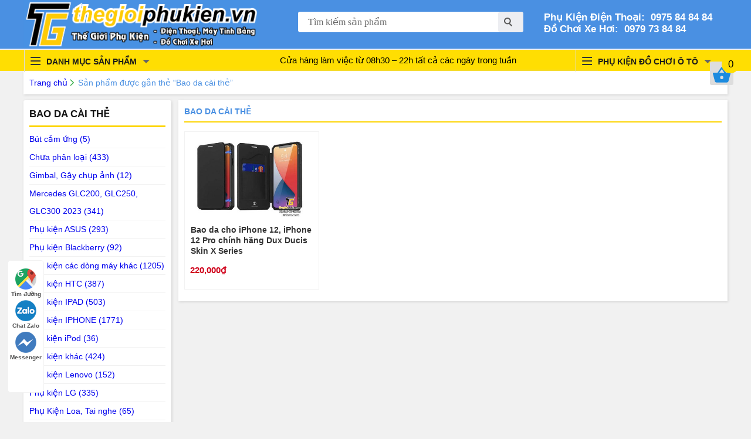

--- FILE ---
content_type: text/html; charset=UTF-8
request_url: https://thegioiphukien.vn/tu-khoa/bao-da-cai-the
body_size: 29981
content:
<!DOCTYPE html PUBLIC "-//W3C//DTD XHTML 1.0 Transitional//EN" "http://www.w3.org/TR/xhtml1/DTD/xhtml1-transitional.dtd"><html lang="vi" xmlns="http://www.w3.org/1999/xhtml"><head><link rel='stylesheet' id='woocommerce-layout-css' href='https://static.thegioiphukien.vn/wp-content/plugins/woocommerce/assets/css/woocommerce-layout.css' type='text/css' media='all' /><link rel='stylesheet' id='woocommerce-smallscreen-css' href='https://static.thegioiphukien.vn/wp-content/plugins/woocommerce/assets/css/woocommerce-smallscreen.css' type='text/css' media='only screen and (max-width: 768px)' /><link rel='stylesheet' id='woocommerce-general-css' href='https://static.thegioiphukien.vn/wp-content/plugins/woocommerce/assets/css/woocommerce.css' type='text/css' media='all' /><link rel='stylesheet' id='brands-styles-css' href='https://static.thegioiphukien.vn/wp-content/plugins/woocommerce/assets/css/brands.css' type='text/css' media='all' /><link rel='stylesheet' id='twentysixteen-style-css' href='https://static.thegioiphukien.vn/wp-content/themes/thegioiphukien/style.css' type='text/css' media='all' /><link rel='stylesheet' id='wp-pagenavi-css' href='https://static.thegioiphukien.vn/wp-content/plugins/wp-pagenavi/pagenavi-css.css' type='text/css' media='all' /><link rel='stylesheet' id='perfect-scrollbar-css' href='https://static.thegioiphukien.vn/wp-content/plugins/woo-ajax-mini-cart/public/css/perfect-scrollbar.css' type='text/css' media='all' /><link rel='stylesheet' id='woocommerce-ajax-mini-cart-css' href='https://static.thegioiphukien.vn/wp-content/plugins/woo-ajax-mini-cart/public/css/woo-amc-public.css' type='text/css' media='all' /><link rel='stylesheet' id='wc-blocks-style-css' href='https://static.thegioiphukien.vn/wp-content/plugins/woocommerce/assets/client/blocks/wc-blocks.css' type='text/css' media='all' /><link rel="stylesheet" href="https://static.thegioiphukien.vn/wp-content/cache/min/1/def9363d86dc95ce401e1c16da363825.css" data-minify="1"/><meta http-equiv="Content-Type" content="text/html; charset=utf-8" /><title> Thẻ sản phẩm  Bao da cài thẻ- TheGioiPhuKien.vn &#8211; Thế Giới Linh, Phụ Kiện Điện Thoại, Máy Tính Bảng &#8211; Vỏ, Ốp, Bao Da, Đồ Chơi</title><meta name="viewport" content="width=device-width, initial-scale=1"><meta name="geo.region" content="VN" /><meta name="geo.placename" content="Hanoi" /><meta name="geo.position" content="21.011344;105.800244" /><meta name="ICBM" content="21.011344, 105.800244" /><meta property="og:type" content="article" /><link rel="icon" href="https://thegioiphukien.vn/favicon.ico" type="image/x-icon" /> <script>(function(html){html.className=html.className.replace(/\bno-js\b/,'js')})(document.documentElement);</script> <title>Bao da cài thẻ &#8211; TheGioiPhuKien.vn &#8211; Thế Giới Linh, Phụ Kiện Điện Thoại, Máy Tính Bảng &#8211; Vỏ, Ốp, Bao Da, Đồ Chơi</title><meta name='robots' content='max-image-preview:large' /><style>img:is([sizes="auto" i], [sizes^="auto," i]){contain-intrinsic-size:3000px 1500px}</style><link rel='dns-prefetch' href='//static.thegioiphukien.vn' /><link rel='dns-prefetch' href='//fonts.googleapis.com' /><link rel='dns-prefetch' href='//fonts.gstatic.com' /><link rel='dns-prefetch' href='//ajax.googleapis.com' /><link rel='dns-prefetch' href='//apis.google.com' /><link rel='dns-prefetch' href='//google-analytics.com' /><link rel='dns-prefetch' href='//www.google-analytics.com' /><link rel='dns-prefetch' href='//ssl.google-analytics.com' /><link rel='dns-prefetch' href='//connect.facebook.net' /><link rel="alternate" type="application/rss+xml" title="Dòng thông tin TheGioiPhuKien.vn - Thế Giới Linh, Phụ Kiện Điện Thoại, Máy Tính Bảng - Vỏ, Ốp, Bao Da, Đồ Chơi &raquo;" href="https://thegioiphukien.vn/feed" /><link rel="alternate" type="application/rss+xml" title="TheGioiPhuKien.vn - Thế Giới Linh, Phụ Kiện Điện Thoại, Máy Tính Bảng - Vỏ, Ốp, Bao Da, Đồ Chơi &raquo; Dòng bình luận" href="https://thegioiphukien.vn/comments/feed" /><link rel="alternate" type="application/rss+xml" title="Nguồn cấp TheGioiPhuKien.vn - Thế Giới Linh, Phụ Kiện Điện Thoại, Máy Tính Bảng - Vỏ, Ốp, Bao Da, Đồ Chơi &raquo; Bao da cài thẻ Thẻ" href="https://thegioiphukien.vn/tu-khoa/bao-da-cai-the/feed" /> <script type="text/javascript">/*<![CDATA[*/window._wpemojiSettings={"baseUrl":"https:\/\/s.w.org\/images\/core\/emoji\/16.0.1\/72x72\/","ext":".png","svgUrl":"https:\/\/s.w.org\/images\/core\/emoji\/16.0.1\/svg\/","svgExt":".svg","source":{"concatemoji":"https:\/\/thegioiphukien.vn\/wp-includes\/js\/wp-emoji-release.min.js"}};
/*! This file is auto-generated */
!function(s,n){var o,i,e;function c(e){try{var t={supportTests:e,timestamp:(new Date).valueOf()};sessionStorage.setItem(o,JSON.stringify(t))}catch(e){}}function p(e,t,n){e.clearRect(0,0,e.canvas.width,e.canvas.height),e.fillText(t,0,0);var t=new Uint32Array(e.getImageData(0,0,e.canvas.width,e.canvas.height).data),a=(e.clearRect(0,0,e.canvas.width,e.canvas.height),e.fillText(n,0,0),new Uint32Array(e.getImageData(0,0,e.canvas.width,e.canvas.height).data));return t.every(function(e,t){return e===a[t]})}function u(e,t){e.clearRect(0,0,e.canvas.width,e.canvas.height),e.fillText(t,0,0);for(var n=e.getImageData(16,16,1,1),a=0;a<n.data.length;a++)if(0!==n.data[a])return!1;return!0}function f(e,t,n,a){switch(t){case"flag":return n(e,"\ud83c\udff3\ufe0f\u200d\u26a7\ufe0f","\ud83c\udff3\ufe0f\u200b\u26a7\ufe0f")?!1:!n(e,"\ud83c\udde8\ud83c\uddf6","\ud83c\udde8\u200b\ud83c\uddf6")&&!n(e,"\ud83c\udff4\udb40\udc67\udb40\udc62\udb40\udc65\udb40\udc6e\udb40\udc67\udb40\udc7f","\ud83c\udff4\u200b\udb40\udc67\u200b\udb40\udc62\u200b\udb40\udc65\u200b\udb40\udc6e\u200b\udb40\udc67\u200b\udb40\udc7f");case"emoji":return!a(e,"\ud83e\udedf")}return!1}function g(e,t,n,a){var r="undefined"!=typeof WorkerGlobalScope&&self instanceof WorkerGlobalScope?new OffscreenCanvas(300,150):s.createElement("canvas"),o=r.getContext("2d",{willReadFrequently:!0}),i=(o.textBaseline="top",o.font="600 32px Arial",{});return e.forEach(function(e){i[e]=t(o,e,n,a)}),i}function t(e){var t=s.createElement("script");t.src=e,t.defer=!0,s.head.appendChild(t)}"undefined"!=typeof Promise&&(o="wpEmojiSettingsSupports",i=["flag","emoji"],n.supports={everything:!0,everythingExceptFlag:!0},e=new Promise(function(e){s.addEventListener("DOMContentLoaded",e,{once:!0})}),new Promise(function(t){var n=function(){try{var e=JSON.parse(sessionStorage.getItem(o));if("object"==typeof e&&"number"==typeof e.timestamp&&(new Date).valueOf()<e.timestamp+604800&&"object"==typeof e.supportTests)return e.supportTests}catch(e){}return null}();if(!n){if("undefined"!=typeof Worker&&"undefined"!=typeof OffscreenCanvas&&"undefined"!=typeof URL&&URL.createObjectURL&&"undefined"!=typeof Blob)try{var e="postMessage("+g.toString()+"("+[JSON.stringify(i),f.toString(),p.toString(),u.toString()].join(",")+"));",a=new Blob([e],{type:"text/javascript"}),r=new Worker(URL.createObjectURL(a),{name:"wpTestEmojiSupports"});return void(r.onmessage=function(e){c(n=e.data),r.terminate(),t(n)})}catch(e){}c(n=g(i,f,p,u))}t(n)}).then(function(e){for(var t in e)n.supports[t]=e[t],n.supports.everything=n.supports.everything&&n.supports[t],"flag"!==t&&(n.supports.everythingExceptFlag=n.supports.everythingExceptFlag&&n.supports[t]);n.supports.everythingExceptFlag=n.supports.everythingExceptFlag&&!n.supports.flag,n.DOMReady=!1,n.readyCallback=function(){n.DOMReady=!0}}).then(function(){return e}).then(function(){var e;n.supports.everything||(n.readyCallback(),(e=n.source||{}).concatemoji?t(e.concatemoji):e.wpemoji&&e.twemoji&&(t(e.twemoji),t(e.wpemoji)))}))}((window,document),window._wpemojiSettings);/*]]>*/</script> <style id='wp-emoji-styles-inline-css' type='text/css'>img.wp-smiley,img.emoji{display:inline !important;border:none !important;box-shadow:none !important;height:1em !important;width:1em !important;margin:0
0.07em !important;vertical-align:-0.1em !important;background:none !important;padding:0
!important}</style><style id='classic-theme-styles-inline-css' type='text/css'>.wp-block-button__link{color:#fff;background-color:#32373c;border-radius:9999px;box-shadow:none;text-decoration:none;padding:calc(.667em + 2px) calc(1.333em+2px);font-size:1.125em}.wp-block-file__button{background:#32373c;color:#fff;text-decoration:none}</style><style id='global-styles-inline-css' type='text/css'>/*<![CDATA[*/:root{--wp--preset--aspect-ratio--square:1;--wp--preset--aspect-ratio--4-3:4/3;--wp--preset--aspect-ratio--3-4:3/4;--wp--preset--aspect-ratio--3-2:3/2;--wp--preset--aspect-ratio--2-3:2/3;--wp--preset--aspect-ratio--16-9:16/9;--wp--preset--aspect-ratio--9-16:9/16;--wp--preset--color--black:#000;--wp--preset--color--cyan-bluish-gray:#abb8c3;--wp--preset--color--white:#fff;--wp--preset--color--pale-pink:#f78da7;--wp--preset--color--vivid-red:#cf2e2e;--wp--preset--color--luminous-vivid-orange:#ff6900;--wp--preset--color--luminous-vivid-amber:#fcb900;--wp--preset--color--light-green-cyan:#7bdcb5;--wp--preset--color--vivid-green-cyan:#00d084;--wp--preset--color--pale-cyan-blue:#8ed1fc;--wp--preset--color--vivid-cyan-blue:#0693e3;--wp--preset--color--vivid-purple:#9b51e0;--wp--preset--gradient--vivid-cyan-blue-to-vivid-purple:linear-gradient(135deg,rgba(6,147,227,1) 0%,rgb(155,81,224) 100%);--wp--preset--gradient--light-green-cyan-to-vivid-green-cyan:linear-gradient(135deg,rgb(122,220,180) 0%,rgb(0,208,130) 100%);--wp--preset--gradient--luminous-vivid-amber-to-luminous-vivid-orange:linear-gradient(135deg,rgba(252,185,0,1) 0%,rgba(255,105,0,1) 100%);--wp--preset--gradient--luminous-vivid-orange-to-vivid-red:linear-gradient(135deg,rgba(255,105,0,1) 0%,rgb(207,46,46) 100%);--wp--preset--gradient--very-light-gray-to-cyan-bluish-gray:linear-gradient(135deg,rgb(238,238,238) 0%,rgb(169,184,195) 100%);--wp--preset--gradient--cool-to-warm-spectrum:linear-gradient(135deg,rgb(74,234,220) 0%,rgb(151,120,209) 20%,rgb(207,42,186) 40%,rgb(238,44,130) 60%,rgb(251,105,98) 80%,rgb(254,248,76) 100%);--wp--preset--gradient--blush-light-purple:linear-gradient(135deg,rgb(255,206,236) 0%,rgb(152,150,240) 100%);--wp--preset--gradient--blush-bordeaux:linear-gradient(135deg,rgb(254,205,165) 0%,rgb(254,45,45) 50%,rgb(107,0,62) 100%);--wp--preset--gradient--luminous-dusk:linear-gradient(135deg,rgb(255,203,112) 0%,rgb(199,81,192) 50%,rgb(65,88,208) 100%);--wp--preset--gradient--pale-ocean:linear-gradient(135deg,rgb(255,245,203) 0%,rgb(182,227,212) 50%,rgb(51,167,181) 100%);--wp--preset--gradient--electric-grass:linear-gradient(135deg,rgb(202,248,128) 0%,rgb(113,206,126) 100%);--wp--preset--gradient--midnight:linear-gradient(135deg,rgb(2,3,129) 0%,rgb(40,116,252) 100%);--wp--preset--font-size--small:13px;--wp--preset--font-size--medium:20px;--wp--preset--font-size--large:36px;--wp--preset--font-size--x-large:42px;--wp--preset--spacing--20:0.44rem;--wp--preset--spacing--30:0.67rem;--wp--preset--spacing--40:1rem;--wp--preset--spacing--50:1.5rem;--wp--preset--spacing--60:2.25rem;--wp--preset--spacing--70:3.38rem;--wp--preset--spacing--80:5.06rem;--wp--preset--shadow--natural:6px 6px 9px rgba(0, 0, 0, 0.2);--wp--preset--shadow--deep:12px 12px 50px rgba(0, 0, 0, 0.4);--wp--preset--shadow--sharp:6px 6px 0px rgba(0, 0, 0, 0.2);--wp--preset--shadow--outlined:6px 6px 0px -3px rgba(255, 255, 255, 1), 6px 6px rgba(0, 0, 0, 1);--wp--preset--shadow--crisp:6px 6px 0px rgba(0,0,0,1)}:where(.is-layout-flex){gap:0.5em}:where(.is-layout-grid){gap:0.5em}body .is-layout-flex{display:flex}.is-layout-flex{flex-wrap:wrap;align-items:center}.is-layout-flex>:is(*,div){margin:0}body .is-layout-grid{display:grid}.is-layout-grid>:is(*,div){margin:0}:where(.wp-block-columns.is-layout-flex){gap:2em}:where(.wp-block-columns.is-layout-grid){gap:2em}:where(.wp-block-post-template.is-layout-flex){gap:1.25em}:where(.wp-block-post-template.is-layout-grid){gap:1.25em}.has-black-color{color:var(--wp--preset--color--black) !important}.has-cyan-bluish-gray-color{color:var(--wp--preset--color--cyan-bluish-gray) !important}.has-white-color{color:var(--wp--preset--color--white) !important}.has-pale-pink-color{color:var(--wp--preset--color--pale-pink) !important}.has-vivid-red-color{color:var(--wp--preset--color--vivid-red) !important}.has-luminous-vivid-orange-color{color:var(--wp--preset--color--luminous-vivid-orange) !important}.has-luminous-vivid-amber-color{color:var(--wp--preset--color--luminous-vivid-amber) !important}.has-light-green-cyan-color{color:var(--wp--preset--color--light-green-cyan) !important}.has-vivid-green-cyan-color{color:var(--wp--preset--color--vivid-green-cyan) !important}.has-pale-cyan-blue-color{color:var(--wp--preset--color--pale-cyan-blue) !important}.has-vivid-cyan-blue-color{color:var(--wp--preset--color--vivid-cyan-blue) !important}.has-vivid-purple-color{color:var(--wp--preset--color--vivid-purple) !important}.has-black-background-color{background-color:var(--wp--preset--color--black) !important}.has-cyan-bluish-gray-background-color{background-color:var(--wp--preset--color--cyan-bluish-gray) !important}.has-white-background-color{background-color:var(--wp--preset--color--white) !important}.has-pale-pink-background-color{background-color:var(--wp--preset--color--pale-pink) !important}.has-vivid-red-background-color{background-color:var(--wp--preset--color--vivid-red) !important}.has-luminous-vivid-orange-background-color{background-color:var(--wp--preset--color--luminous-vivid-orange) !important}.has-luminous-vivid-amber-background-color{background-color:var(--wp--preset--color--luminous-vivid-amber) !important}.has-light-green-cyan-background-color{background-color:var(--wp--preset--color--light-green-cyan) !important}.has-vivid-green-cyan-background-color{background-color:var(--wp--preset--color--vivid-green-cyan) !important}.has-pale-cyan-blue-background-color{background-color:var(--wp--preset--color--pale-cyan-blue) !important}.has-vivid-cyan-blue-background-color{background-color:var(--wp--preset--color--vivid-cyan-blue) !important}.has-vivid-purple-background-color{background-color:var(--wp--preset--color--vivid-purple) !important}.has-black-border-color{border-color:var(--wp--preset--color--black) !important}.has-cyan-bluish-gray-border-color{border-color:var(--wp--preset--color--cyan-bluish-gray) !important}.has-white-border-color{border-color:var(--wp--preset--color--white) !important}.has-pale-pink-border-color{border-color:var(--wp--preset--color--pale-pink) !important}.has-vivid-red-border-color{border-color:var(--wp--preset--color--vivid-red) !important}.has-luminous-vivid-orange-border-color{border-color:var(--wp--preset--color--luminous-vivid-orange) !important}.has-luminous-vivid-amber-border-color{border-color:var(--wp--preset--color--luminous-vivid-amber) !important}.has-light-green-cyan-border-color{border-color:var(--wp--preset--color--light-green-cyan) !important}.has-vivid-green-cyan-border-color{border-color:var(--wp--preset--color--vivid-green-cyan) !important}.has-pale-cyan-blue-border-color{border-color:var(--wp--preset--color--pale-cyan-blue) !important}.has-vivid-cyan-blue-border-color{border-color:var(--wp--preset--color--vivid-cyan-blue) !important}.has-vivid-purple-border-color{border-color:var(--wp--preset--color--vivid-purple) !important}.has-vivid-cyan-blue-to-vivid-purple-gradient-background{background:var(--wp--preset--gradient--vivid-cyan-blue-to-vivid-purple) !important}.has-light-green-cyan-to-vivid-green-cyan-gradient-background{background:var(--wp--preset--gradient--light-green-cyan-to-vivid-green-cyan) !important}.has-luminous-vivid-amber-to-luminous-vivid-orange-gradient-background{background:var(--wp--preset--gradient--luminous-vivid-amber-to-luminous-vivid-orange) !important}.has-luminous-vivid-orange-to-vivid-red-gradient-background{background:var(--wp--preset--gradient--luminous-vivid-orange-to-vivid-red) !important}.has-very-light-gray-to-cyan-bluish-gray-gradient-background{background:var(--wp--preset--gradient--very-light-gray-to-cyan-bluish-gray) !important}.has-cool-to-warm-spectrum-gradient-background{background:var(--wp--preset--gradient--cool-to-warm-spectrum) !important}.has-blush-light-purple-gradient-background{background:var(--wp--preset--gradient--blush-light-purple) !important}.has-blush-bordeaux-gradient-background{background:var(--wp--preset--gradient--blush-bordeaux) !important}.has-luminous-dusk-gradient-background{background:var(--wp--preset--gradient--luminous-dusk) !important}.has-pale-ocean-gradient-background{background:var(--wp--preset--gradient--pale-ocean) !important}.has-electric-grass-gradient-background{background:var(--wp--preset--gradient--electric-grass) !important}.has-midnight-gradient-background{background:var(--wp--preset--gradient--midnight) !important}.has-small-font-size{font-size:var(--wp--preset--font-size--small) !important}.has-medium-font-size{font-size:var(--wp--preset--font-size--medium) !important}.has-large-font-size{font-size:var(--wp--preset--font-size--large) !important}.has-x-large-font-size{font-size:var(--wp--preset--font-size--x-large) !important}:where(.wp-block-post-template.is-layout-flex){gap:1.25em}:where(.wp-block-post-template.is-layout-grid){gap:1.25em}:where(.wp-block-columns.is-layout-flex){gap:2em}:where(.wp-block-columns.is-layout-grid){gap:2em}:root :where(.wp-block-pullquote){font-size:1.5em;line-height:1.6}/*]]>*/</style><style id='woocommerce-inline-inline-css' type='text/css'>.woocommerce form .form-row
.required{visibility:visible}</style><!--[if lt IE 10]><link rel='stylesheet' id='twentysixteen-ie-css' href='https://static.thegioiphukien.vn/wp-content/themes/thegioiphukien/css/ie.css' type='text/css' media='all' /> <![endif]--> <!--[if lt IE 9]><link rel='stylesheet' id='twentysixteen-ie8-css' href='https://static.thegioiphukien.vn/wp-content/themes/thegioiphukien/css/ie8.css' type='text/css' media='all' /> <![endif]--> <!--[if lt IE 8]><link rel='stylesheet' id='twentysixteen-ie7-css' href='https://static.thegioiphukien.vn/wp-content/themes/thegioiphukien/css/ie7.css' type='text/css' media='all' /> <![endif]--> <script type="text/javascript" src="https://thegioiphukien.vn/wp-includes/js/jquery/jquery.min.js" id="jquery-core-js"></script> <script type="text/javascript" src="https://thegioiphukien.vn/wp-includes/js/jquery/jquery-migrate.min.js" id="jquery-migrate-js"></script> <script type="text/javascript" src="https://static.thegioiphukien.vn/wp-content/plugins/woo-ajax-mini-cart/public/js/perfect-scrollbar.min.js" id="perfect-scrollbar-js"></script> <script type="text/javascript" id="woocommerce-ajax-mini-cart-js-extra">var wooAmcVars={"ajaxurl":"https:\/\/thegioiphukien.vn\/wp-admin\/admin-ajax.php","nonce":"e019d4838d","cart_type":"right"};</script> <script type="text/javascript" src="https://static.thegioiphukien.vn/wp-content/plugins/woo-ajax-mini-cart/public/js/woo-amc-public.js" id="woocommerce-ajax-mini-cart-js"></script> <script type="text/javascript" src="https://static.thegioiphukien.vn/wp-content/plugins/woocommerce/assets/js/jquery-blockui/jquery.blockUI.min.js" id="jquery-blockui-js" defer="defer" data-wp-strategy="defer"></script> <script type="text/javascript" src="https://static.thegioiphukien.vn/wp-content/plugins/woocommerce/assets/js/js-cookie/js.cookie.min.js" id="js-cookie-js" defer="defer" data-wp-strategy="defer"></script> <script type="text/javascript" id="woocommerce-js-extra">var woocommerce_params={"ajax_url":"\/wp-admin\/admin-ajax.php","wc_ajax_url":"\/?wc-ajax=%%endpoint%%","i18n_password_show":"Hi\u1ec3n th\u1ecb m\u1eadt kh\u1ea9u","i18n_password_hide":"\u1ea8n m\u1eadt kh\u1ea9u"};</script> <script type="text/javascript" src="https://static.thegioiphukien.vn/wp-content/plugins/woocommerce/assets/js/frontend/woocommerce.min.js" id="woocommerce-js" defer="defer" data-wp-strategy="defer"></script> <!--[if lt IE 9]> <script type="text/javascript" src="https://static.thegioiphukien.vn/wp-content/themes/thegioiphukien/js/html5.js" id="twentysixteen-html5-js"></script> <![endif]--><link rel="https://api.w.org/" href="https://thegioiphukien.vn/wp-json/" /><link rel="alternate" title="JSON" type="application/json" href="https://thegioiphukien.vn/wp-json/wp/v2/product_tag/43423" /><link rel="EditURI" type="application/rsd+xml" title="RSD" href="https://thegioiphukien.vn/xmlrpc.php?rsd" /><meta name="generator" content="WordPress 6.8.3" /><meta name="generator" content="WooCommerce 10.0.2" /> <noscript><style>.woocommerce-product-gallery{opacity:1 !important}</style></noscript><link rel="icon" href="https://static.thegioiphukien.vn/uploads/2020/09/cropped-favicon-1-32x32.png" sizes="32x32" /><link rel="icon" href="https://static.thegioiphukien.vn/uploads/2020/09/cropped-favicon-1-192x192.png" sizes="192x192" /><link rel="apple-touch-icon" href="https://static.thegioiphukien.vn/uploads/2020/09/cropped-favicon-1-180x180.png" /><meta name="msapplication-TileImage" content="https://static.thegioiphukien.vn/uploads/2020/09/cropped-favicon-1-270x270.png" /> <script data-no-minify="1" data-cfasync="false">(function(w,d){function a(){var b=d.createElement("script");b.async=!0;b.src="https://static.thegioiphukien.vn/wp-content/plugins/wp-rocket/inc/front/js/lazyload.1.0.5.min.js";var a=d.getElementsByTagName("script")[0];a.parentNode.insertBefore(b,a)}w.attachEvent?w.attachEvent("onload",a):w.addEventListener("load",a,!1)})(window,document);</script>  <script>/*<![CDATA[*/(function(w,d,s,l,i){w[l]=w[l]||[];w[l].push({'gtm.start':new Date().getTime(),event:'gtm.js'});var f=d.getElementsByTagName(s)[0],j=d.createElement(s),dl=l!='dataLayer'?'&l='+l:'';j.async=true;j.src='https://www.googletagmanager.com/gtm.js?id='+i+dl;f.parentNode.insertBefore(j,f);})(window,document,'script','dataLayer','GTM-TRW9247');/*]]>*/</script>  <script async src="https://www.googletagmanager.com/gtag/js?id=AW-873268881"></script> <script>window.dataLayer=window.dataLayer||[];function gtag(){dataLayer.push(arguments);}
gtag('js',new Date());gtag('config','AW-873268881');</script> </head><body data-rsssl=1><div class="header"><div class="container"> <a title="TheGioiPhuKien.vn &#8211; Thế Giới Linh, Phụ Kiện Điện Thoại, Máy Tính Bảng &#8211; Vỏ, Ốp, Bao Da, Đồ Chơi" href="https://thegioiphukien.vn"><div class="logo"> <img src="https://static.thegioiphukien.vn/logo.svg"/></div> </a><div class="search"><form role="search" method="get" id="searchform" action="https://thegioiphukien.vn/"> <input class="input-search" type="text" value="Tìm kiếm sản phẩm"
name="s" id="s"  onblur="if (this.value == '')  {this.value = 'Tìm kiếm sản phẩm';}"
onfocus="if (this.value == 'Tìm kiếm sản phẩm') {this.value = '';}" /> <input type="submit" class="input-seach-button" value="" /></form></div><div class="thong-tin"> <span>Phụ Kiện Điện Thoại:<a href="tel:0975 84 84 84">&nbsp;  0975 84 84 84</a></span> <span>Đồ Chơi Xe Hơi:<a href="tel:0979738484">&nbsp;  0979 73 84 84</a></span></div></div></div><div class="clear"></div><div class="menu"><div class="container"><div class="top-noti"> Cửa hàng làm việc từ 08h30 – 22h tất cả các ngày trong tuần</div></div></div></div></body></html><div class="container"><div class="danhmuc"><div class="showhim" style="position: absolute;cursor: pointer;"><div class="line"><i></i><i></i><i></i></div><div class="title-mn">DANH MỤC SẢN PHẨM</div><div class="showme"><div class="list-main list-main-ct"><div id="nav_menu-2" class="widget widget_nav_menu"><div class="menu-menu-sp-mobile-container"><ul id="menu-menu-sp-mobile" class="menu"><li id="menu-item-33605" class="menu-item menu-item-type-taxonomy menu-item-object-product_cat menu-item-has-children menu-item-33605"><a href="https://thegioiphukien.vn/phu-kien/phu-kien-ipad">Phụ kiện IPAD</a><ul class="sub-menu"><li id="menu-item-279291" class="menu-item menu-item-type-taxonomy menu-item-object-product_cat menu-item-279291"><a href="https://thegioiphukien.vn/phu-kien/phu-kien-ipad/ipad-pro-13-0-2024-m4">iPad Pro 13.0 2024 M4</a></li><li id="menu-item-279292" class="menu-item menu-item-type-taxonomy menu-item-object-product_cat menu-item-279292"><a href="https://thegioiphukien.vn/phu-kien/phu-kien-ipad/ipad-pro-11-0-2024-m4">iPad Pro 11.0 2024 M4</a></li><li id="menu-item-264990" class="menu-item menu-item-type-taxonomy menu-item-object-product_cat menu-item-264990"><a href="https://thegioiphukien.vn/phu-kien/phu-kien-ipad/ipad-pro-12-9-2022-m2">iPad Pro 12.9 2022 M2</a></li><li id="menu-item-264991" class="menu-item menu-item-type-taxonomy menu-item-object-product_cat menu-item-264991"><a href="https://thegioiphukien.vn/phu-kien/phu-kien-ipad/ipad-pro-11-0-2022-m2">iPad Pro 11.0 2022 M2</a></li><li id="menu-item-233027" class="menu-item menu-item-type-taxonomy menu-item-object-product_cat menu-item-233027"><a href="https://thegioiphukien.vn/phu-kien/phu-kien-ipad/phu-kien-ipad-pro-12-9-2021-m1">iPad Pro 12.9 2021 M1</a></li><li id="menu-item-232920" class="menu-item menu-item-type-taxonomy menu-item-object-product_cat menu-item-232920"><a href="https://thegioiphukien.vn/phu-kien/phu-kien-ipad/phu-kien-ipad-pro-m1-2021">iPad Pro 11.0 2021 M1</a></li><li id="menu-item-200086" class="menu-item menu-item-type-taxonomy menu-item-object-product_cat menu-item-200086"><a href="https://thegioiphukien.vn/phu-kien/phu-kien-ipad/phu-kien-ipad-pro-12-9-2020">iPad Pro 12.9 2020</a></li><li id="menu-item-200085" class="menu-item menu-item-type-taxonomy menu-item-object-product_cat menu-item-200085"><a href="https://thegioiphukien.vn/phu-kien/phu-kien-ipad/phu-kien-ipad-pro-11-2020">iPad Pro 11.0 2020</a></li><li id="menu-item-159871" class="menu-item menu-item-type-taxonomy menu-item-object-product_cat menu-item-159871"><a href="https://thegioiphukien.vn/phu-kien/phu-kien-ipad/phu-kien-ipad-pro-12-9-2018">iPad Pro 12.9 2018</a></li><li id="menu-item-159870" class="menu-item menu-item-type-taxonomy menu-item-object-product_cat menu-item-159870"><a href="https://thegioiphukien.vn/phu-kien/phu-kien-ipad/phu-kien-ipad-pro-11-2018">iPad Pro 11.0 2018</a></li><li id="menu-item-116048" class="menu-item menu-item-type-taxonomy menu-item-object-product_cat menu-item-116048"><a href="https://thegioiphukien.vn/phu-kien/phu-kien-ipad/phu-kien-ipad-pro-12-9-2017">iPad Pro 12.9 2017</a></li><li id="menu-item-110667" class="menu-item menu-item-type-taxonomy menu-item-object-product_cat menu-item-110667"><a href="https://thegioiphukien.vn/phu-kien/phu-kien-ipad/phu-kien-ipad-pro-10-5">iPad Pro 10.5 2017</a></li><li id="menu-item-287109" class="menu-item menu-item-type-taxonomy menu-item-object-product_cat menu-item-287109"><a href="https://thegioiphukien.vn/phu-kien/phu-kien-ipad/ipad-11-0-2025-gen-11">iPad 11.0 2025 (Gen 11)</a></li><li id="menu-item-264539" class="menu-item menu-item-type-taxonomy menu-item-object-product_cat menu-item-264539"><a href="https://thegioiphukien.vn/phu-kien/phu-kien-ipad/ipad-10-9-2022-gen-10">iPad 10.9 2022 (Gen 10)</a></li><li id="menu-item-240073" class="menu-item menu-item-type-taxonomy menu-item-object-product_cat menu-item-240073"><a href="https://thegioiphukien.vn/phu-kien/phu-kien-ipad/ipad-10-2-2021-gen-9">iPad 10.2 2021 (Gen 9)</a></li><li id="menu-item-216353" class="menu-item menu-item-type-taxonomy menu-item-object-product_cat menu-item-216353"><a href="https://thegioiphukien.vn/phu-kien/phu-kien-ipad/phu-kien-ipad-10-2-2020">iPad 10.2 2020 (Gen 8)</a></li><li id="menu-item-185453" class="menu-item menu-item-type-taxonomy menu-item-object-product_cat menu-item-185453"><a href="https://thegioiphukien.vn/phu-kien/phu-kien-ipad/phu-kien-ipad-10-2-2019">iPad 10.2 2019 (Gen 7)</a></li><li id="menu-item-159869" class="menu-item menu-item-type-taxonomy menu-item-object-product_cat menu-item-159869"><a href="https://thegioiphukien.vn/phu-kien/phu-kien-ipad/phu-kien-ipad-9-7-2018">iPad 9.7 2018 (Gen 6)</a></li><li id="menu-item-105883" class="menu-item menu-item-type-taxonomy menu-item-object-product_cat menu-item-105883"><a href="https://thegioiphukien.vn/phu-kien/phu-kien-ipad/phu-kien-ipad-pro-9-7-2017">iPad 9.7 2017 (Gen 5)</a></li><li id="menu-item-282923" class="menu-item menu-item-type-taxonomy menu-item-object-product_cat menu-item-282923"><a href="https://thegioiphukien.vn/phu-kien/phu-kien-ipad/ipad-air-6-13-0-2024">iPad Air 6 13.0 2024</a></li><li id="menu-item-279293" class="menu-item menu-item-type-taxonomy menu-item-object-product_cat menu-item-279293"><a href="https://thegioiphukien.vn/phu-kien/phu-kien-ipad/ipad-air-6-11-0-2024">iPad Air 6 11.0 2024</a></li><li id="menu-item-251132" class="menu-item menu-item-type-taxonomy menu-item-object-product_cat menu-item-251132"><a href="https://thegioiphukien.vn/phu-kien/phu-kien-ipad/ipad-air-5-10-9-2022">iPad Air 5 10.9 2022</a></li><li id="menu-item-216279" class="menu-item menu-item-type-taxonomy menu-item-object-product_cat menu-item-216279"><a href="https://thegioiphukien.vn/phu-kien/phu-kien-ipad/phu-kien-ipad-air-2020">iPad Air 4 10.9 2020</a></li><li id="menu-item-169837" class="menu-item menu-item-type-taxonomy menu-item-object-product_cat menu-item-169837"><a href="https://thegioiphukien.vn/phu-kien/phu-kien-ipad/phu-kien-ipad-air-10-5-2019">iPad Air 3 10.5 2019</a></li><li id="menu-item-284137" class="menu-item menu-item-type-taxonomy menu-item-object-product_cat menu-item-284137"><a href="https://thegioiphukien.vn/phu-kien/phu-kien-ipad/ipad-mini-7-2024">iPad mini 7 2024</a></li><li id="menu-item-240046" class="menu-item menu-item-type-taxonomy menu-item-object-product_cat menu-item-240046"><a href="https://thegioiphukien.vn/phu-kien/phu-kien-ipad/ipad-mini-6-2021">iPad mini 6 2021</a></li><li id="menu-item-169838" class="menu-item menu-item-type-taxonomy menu-item-object-product_cat menu-item-169838"><a href="https://thegioiphukien.vn/phu-kien/phu-kien-ipad/phu-kien-ipad-mini-5-2019">iPad mini 5 2019</a></li><li id="menu-item-43953" class="menu-item menu-item-type-taxonomy menu-item-object-product_cat menu-item-43953"><a href="https://thegioiphukien.vn/phu-kien/phu-kien-ipad/phu-kien-ipad-mini-4">iPad mini 4</a></li><li id="menu-item-33606" class="menu-item menu-item-type-taxonomy menu-item-object-product_cat menu-item-33606"><a href="https://thegioiphukien.vn/phu-kien/phu-kien-ipad/phu-kien-ipad-air-2">iPad Air 2</a></li><li id="menu-item-33608" class="menu-item menu-item-type-taxonomy menu-item-object-product_cat menu-item-33608"><a href="https://thegioiphukien.vn/phu-kien/phu-kien-ipad/phu-kien-ipad-air">iPad Air</a></li><li id="menu-item-33612" class="menu-item menu-item-type-taxonomy menu-item-object-product_cat menu-item-33612"><a href="https://thegioiphukien.vn/phu-kien/phu-kien-ipad/phu-kien-ipad-1234">iPad 2/3/4</a></li><li id="menu-item-33616" class="menu-item menu-item-type-taxonomy menu-item-object-product_cat menu-item-33616"><a href="https://thegioiphukien.vn/phu-kien/phu-kien-ipad/phu-kien-ipad-mini-2-retina">iPad mini 1, 2, 3</a></li></ul></li><li id="menu-item-33624" class="menu-item menu-item-type-taxonomy menu-item-object-product_cat menu-item-has-children menu-item-33624"><a href="https://thegioiphukien.vn/phu-kien/phu-kien-iphone">Phụ kiện IPHONE</a><ul class="sub-menu"><li id="menu-item-281912" class="menu-item menu-item-type-taxonomy menu-item-object-product_cat menu-item-has-children menu-item-281912"><a href="https://thegioiphukien.vn/phu-kien/phu-kien-iphone/phu-kien-iphone-16-pro-max">Phụ kiện iPhone 16 Pro Max</a><ul class="sub-menu"><li id="menu-item-281913" class="menu-item menu-item-type-taxonomy menu-item-object-product_cat menu-item-281913"><a href="https://thegioiphukien.vn/phu-kien/phu-kien-iphone/phu-kien-iphone-16-pro-max/bao-da-iphone-16-pro-max">Bao da iPhone 16 Pro Max</a></li><li id="menu-item-281914" class="menu-item menu-item-type-taxonomy menu-item-object-product_cat menu-item-281914"><a href="https://thegioiphukien.vn/phu-kien/phu-kien-iphone/phu-kien-iphone-16-pro-max/op-lung-iphone-16-pro-max">Ốp lưng iPhone 16 Pro Max</a></li><li id="menu-item-281915" class="menu-item menu-item-type-taxonomy menu-item-object-product_cat menu-item-281915"><a href="https://thegioiphukien.vn/phu-kien/phu-kien-iphone/phu-kien-iphone-16-pro-max/tam-dan-iphone-16-pro-max">Tấm dán iPhone 16 Pro Max</a></li><li id="menu-item-281916" class="menu-item menu-item-type-taxonomy menu-item-object-product_cat menu-item-281916"><a href="https://thegioiphukien.vn/phu-kien/phu-kien-iphone/phu-kien-iphone-16-pro-max/phu-kien-khac-iphone-16-pro-max">Phụ kiện khác iPhone 16 Pro Max</a></li></ul></li><li id="menu-item-281917" class="menu-item menu-item-type-taxonomy menu-item-object-product_cat menu-item-has-children menu-item-281917"><a href="https://thegioiphukien.vn/phu-kien/phu-kien-iphone/phu-kien-iphone-16-pro">Phụ kiện iPhone 16 Pro</a><ul class="sub-menu"><li id="menu-item-281918" class="menu-item menu-item-type-taxonomy menu-item-object-product_cat menu-item-281918"><a href="https://thegioiphukien.vn/phu-kien/phu-kien-iphone/phu-kien-iphone-16-pro/bao-da-iphone-16-pro">Bao da iPhone 16 Pro</a></li><li id="menu-item-281919" class="menu-item menu-item-type-taxonomy menu-item-object-product_cat menu-item-281919"><a href="https://thegioiphukien.vn/phu-kien/phu-kien-iphone/phu-kien-iphone-16-pro/op-lung-iphone-16-pro">Ốp lưng iPhone 16 Pro</a></li><li id="menu-item-281920" class="menu-item menu-item-type-taxonomy menu-item-object-product_cat menu-item-281920"><a href="https://thegioiphukien.vn/phu-kien/phu-kien-iphone/phu-kien-iphone-16-pro/tam-dan-iphone-16-pro">Tấm dán iPhone 16 Pro</a></li><li id="menu-item-281921" class="menu-item menu-item-type-taxonomy menu-item-object-product_cat menu-item-281921"><a href="https://thegioiphukien.vn/phu-kien/phu-kien-iphone/phu-kien-iphone-16-pro/phu-kien-khac-iphone-16-pro">Phụ kiện khác iPhone 16 Pro</a></li></ul></li><li id="menu-item-281922" class="menu-item menu-item-type-taxonomy menu-item-object-product_cat menu-item-has-children menu-item-281922"><a href="https://thegioiphukien.vn/phu-kien/phu-kien-iphone/phu-kien-iphone-16-plus">Phụ kiện iPhone 16 Plus</a><ul class="sub-menu"><li id="menu-item-281923" class="menu-item menu-item-type-taxonomy menu-item-object-product_cat menu-item-281923"><a href="https://thegioiphukien.vn/phu-kien/phu-kien-iphone/phu-kien-iphone-16-plus/bao-da-iphone-16-plus">Bao da iPhone 16 Plus</a></li><li id="menu-item-281924" class="menu-item menu-item-type-taxonomy menu-item-object-product_cat menu-item-281924"><a href="https://thegioiphukien.vn/phu-kien/phu-kien-iphone/phu-kien-iphone-16-plus/op-lung-iphone-16-plus">Ốp lưng iPhone 16 Plus</a></li><li id="menu-item-281925" class="menu-item menu-item-type-taxonomy menu-item-object-product_cat menu-item-281925"><a href="https://thegioiphukien.vn/phu-kien/phu-kien-iphone/phu-kien-iphone-16-plus/tam-dan-iphone-16-plus">Tấm dán iPhone 16 Plus</a></li><li id="menu-item-281926" class="menu-item menu-item-type-taxonomy menu-item-object-product_cat menu-item-281926"><a href="https://thegioiphukien.vn/phu-kien/phu-kien-iphone/phu-kien-iphone-16-plus/phu-kien-khac-iphone-16-plus">Phụ kiện khác iPhone 16 Plus</a></li></ul></li><li id="menu-item-281927" class="menu-item menu-item-type-taxonomy menu-item-object-product_cat menu-item-has-children menu-item-281927"><a href="https://thegioiphukien.vn/phu-kien/phu-kien-iphone/phu-kien-iphone-16">Phụ kiện iPhone 16</a><ul class="sub-menu"><li id="menu-item-281928" class="menu-item menu-item-type-taxonomy menu-item-object-product_cat menu-item-281928"><a href="https://thegioiphukien.vn/phu-kien/phu-kien-iphone/phu-kien-iphone-16/bao-da-iphone-16">Bao da iPhone 16</a></li><li id="menu-item-281929" class="menu-item menu-item-type-taxonomy menu-item-object-product_cat menu-item-281929"><a href="https://thegioiphukien.vn/phu-kien/phu-kien-iphone/phu-kien-iphone-16/op-lung-iphone-16">Ốp lưng iPhone 16</a></li><li id="menu-item-281930" class="menu-item menu-item-type-taxonomy menu-item-object-product_cat menu-item-281930"><a href="https://thegioiphukien.vn/phu-kien/phu-kien-iphone/phu-kien-iphone-16/tam-dan-iphone-16">Tấm dán iPhone 16</a></li><li id="menu-item-281931" class="menu-item menu-item-type-taxonomy menu-item-object-product_cat menu-item-281931"><a href="https://thegioiphukien.vn/phu-kien/phu-kien-iphone/phu-kien-iphone-16/phu-kien-khac-iphone-16">Phụ kiện khác iPhone 16</a></li></ul></li><li id="menu-item-270905" class="menu-item menu-item-type-taxonomy menu-item-object-product_cat menu-item-has-children menu-item-270905"><a href="https://thegioiphukien.vn/phu-kien/phu-kien-iphone/phu-kien-iphone-15-pro-max">Phụ kiện iPhone 15 Pro Max</a><ul class="sub-menu"><li id="menu-item-270913" class="menu-item menu-item-type-taxonomy menu-item-object-product_cat menu-item-270913"><a href="https://thegioiphukien.vn/phu-kien/phu-kien-iphone/phu-kien-iphone-15-pro-max/bao-da-iphone-15-pro-max">Bao da iPhone 15 Pro Max</a></li><li id="menu-item-270909" class="menu-item menu-item-type-taxonomy menu-item-object-product_cat menu-item-270909"><a href="https://thegioiphukien.vn/phu-kien/phu-kien-iphone/phu-kien-iphone-15-pro-max/op-lung-iphone-15-pro-max">Ốp lưng iPhone 15 Pro Max</a></li><li id="menu-item-270917" class="menu-item menu-item-type-taxonomy menu-item-object-product_cat menu-item-270917"><a href="https://thegioiphukien.vn/phu-kien/phu-kien-iphone/phu-kien-iphone-15-pro-max/tam-dan-iphone-15-pro-max">Tấm dán iPhone 15 Pro Max</a></li><li id="menu-item-270921" class="menu-item menu-item-type-taxonomy menu-item-object-product_cat menu-item-270921"><a href="https://thegioiphukien.vn/phu-kien/phu-kien-iphone/phu-kien-iphone-15-pro-max/phu-kien-khac-iphone-15-pro-max">Phụ kiện khác iPhone 15 Pro Max</a></li></ul></li><li id="menu-item-271138" class="menu-item menu-item-type-taxonomy menu-item-object-product_cat menu-item-has-children menu-item-271138"><a href="https://thegioiphukien.vn/phu-kien/phu-kien-iphone/phu-kien-iphone-15-pro">Phụ kiện iPhone 15 Pro</a><ul class="sub-menu"><li id="menu-item-271139" class="menu-item menu-item-type-taxonomy menu-item-object-product_cat menu-item-271139"><a href="https://thegioiphukien.vn/phu-kien/phu-kien-iphone/phu-kien-iphone-15-pro/bao-da-iphone-15-pro">Bao da iPhone 15 Pro</a></li><li id="menu-item-271140" class="menu-item menu-item-type-taxonomy menu-item-object-product_cat menu-item-271140"><a href="https://thegioiphukien.vn/phu-kien/phu-kien-iphone/phu-kien-iphone-15-pro/op-lung-iphone-15-pro">Ốp lưng iPhone 15 Pro</a></li><li id="menu-item-271142" class="menu-item menu-item-type-taxonomy menu-item-object-product_cat menu-item-271142"><a href="https://thegioiphukien.vn/phu-kien/phu-kien-iphone/phu-kien-iphone-15-pro/tam-dan-iphone-15-pro">Tấm dán iPhone 15 Pro</a></li><li id="menu-item-271141" class="menu-item menu-item-type-taxonomy menu-item-object-product_cat menu-item-271141"><a href="https://thegioiphukien.vn/phu-kien/phu-kien-iphone/phu-kien-iphone-15-pro/phu-kien-khac-iphone-15-pro">Phụ kiện khác iPhone 15 Pro</a></li></ul></li><li id="menu-item-270907" class="menu-item menu-item-type-taxonomy menu-item-object-product_cat menu-item-has-children menu-item-270907"><a href="https://thegioiphukien.vn/phu-kien/phu-kien-iphone/phu-kien-iphone-15-plus">Phụ kiện iPhone 15 Plus</a><ul class="sub-menu"><li id="menu-item-270915" class="menu-item menu-item-type-taxonomy menu-item-object-product_cat menu-item-270915"><a href="https://thegioiphukien.vn/phu-kien/phu-kien-iphone/phu-kien-iphone-15-plus/bao-da-iphone-15-plus">Bao da iPhone 15 Plus</a></li><li id="menu-item-270911" class="menu-item menu-item-type-taxonomy menu-item-object-product_cat menu-item-270911"><a href="https://thegioiphukien.vn/phu-kien/phu-kien-iphone/phu-kien-iphone-15-plus/op-lung-iphone-15-plus">Ốp lưng iPhone 15 Plus</a></li><li id="menu-item-270919" class="menu-item menu-item-type-taxonomy menu-item-object-product_cat menu-item-270919"><a href="https://thegioiphukien.vn/phu-kien/phu-kien-iphone/phu-kien-iphone-15-plus/tam-dan-iphone-15-plus">Tấm dán iPhone 15 Plus</a></li><li id="menu-item-270923" class="menu-item menu-item-type-taxonomy menu-item-object-product_cat menu-item-270923"><a href="https://thegioiphukien.vn/phu-kien/phu-kien-iphone/phu-kien-iphone-15-plus/phu-kien-khac-iphone-15-plus">Phụ kiện khác iPhone 15 Plus</a></li></ul></li><li id="menu-item-270908" class="menu-item menu-item-type-taxonomy menu-item-object-product_cat menu-item-has-children menu-item-270908"><a href="https://thegioiphukien.vn/phu-kien/phu-kien-iphone/phu-kien-iphone-15">Phụ kiện iPhone 15</a><ul class="sub-menu"><li id="menu-item-270916" class="menu-item menu-item-type-taxonomy menu-item-object-product_cat menu-item-270916"><a href="https://thegioiphukien.vn/phu-kien/phu-kien-iphone/phu-kien-iphone-15/bao-da-iphone-15">Bao da iPhone 15</a></li><li id="menu-item-270912" class="menu-item menu-item-type-taxonomy menu-item-object-product_cat menu-item-270912"><a href="https://thegioiphukien.vn/phu-kien/phu-kien-iphone/phu-kien-iphone-15/op-lung-iphone-15">Ốp lưng iPhone 15</a></li><li id="menu-item-270920" class="menu-item menu-item-type-taxonomy menu-item-object-product_cat menu-item-270920"><a href="https://thegioiphukien.vn/phu-kien/phu-kien-iphone/phu-kien-iphone-15/tam-dan-iphone-15">Tấm dán iPhone 15</a></li><li id="menu-item-270924" class="menu-item menu-item-type-taxonomy menu-item-object-product_cat menu-item-270924"><a href="https://thegioiphukien.vn/phu-kien/phu-kien-iphone/phu-kien-iphone-15/phu-kien-khac-iphone-15">Phụ kiện khác iPhone 15</a></li></ul></li><li id="menu-item-257909" class="menu-item menu-item-type-taxonomy menu-item-object-product_cat menu-item-has-children menu-item-257909"><a href="https://thegioiphukien.vn/phu-kien/phu-kien-iphone/phu-kien-iphone-14-pro-max">Phụ kiện iPhone 14 Pro Max</a><ul class="sub-menu"><li id="menu-item-257910" class="menu-item menu-item-type-taxonomy menu-item-object-product_cat menu-item-257910"><a href="https://thegioiphukien.vn/phu-kien/phu-kien-iphone/phu-kien-iphone-14-pro-max/bao-da-iphone-14-pro-max">Bao da iPhone 14 Pro Max</a></li><li id="menu-item-257911" class="menu-item menu-item-type-taxonomy menu-item-object-product_cat menu-item-257911"><a href="https://thegioiphukien.vn/phu-kien/phu-kien-iphone/phu-kien-iphone-14-pro-max/op-lung-iphone-14-pro-max">Ốp lưng iPhone 14 Pro Max</a></li><li id="menu-item-257912" class="menu-item menu-item-type-taxonomy menu-item-object-product_cat menu-item-257912"><a href="https://thegioiphukien.vn/phu-kien/phu-kien-iphone/phu-kien-iphone-14-pro-max/tam-dan-iphone-14-pro-max">Tấm dán iPhone 14 Pro Max</a></li><li id="menu-item-257913" class="menu-item menu-item-type-taxonomy menu-item-object-product_cat menu-item-257913"><a href="https://thegioiphukien.vn/phu-kien/phu-kien-iphone/phu-kien-iphone-14-pro-max/phu-kien-khac-iphone-14-pro-max">Phụ kiện khác iPhone 14 Pro Max</a></li></ul></li><li id="menu-item-257914" class="menu-item menu-item-type-taxonomy menu-item-object-product_cat menu-item-has-children menu-item-257914"><a href="https://thegioiphukien.vn/phu-kien/phu-kien-iphone/phu-kien-iphone-14-pro">Phụ kiện iPhone 14 Pro</a><ul class="sub-menu"><li id="menu-item-257915" class="menu-item menu-item-type-taxonomy menu-item-object-product_cat menu-item-257915"><a href="https://thegioiphukien.vn/phu-kien/phu-kien-iphone/phu-kien-iphone-14-pro/bao-da-iphone-14-pro">Bao da iPhone 14 Pro</a></li><li id="menu-item-257916" class="menu-item menu-item-type-taxonomy menu-item-object-product_cat menu-item-257916"><a href="https://thegioiphukien.vn/phu-kien/phu-kien-iphone/phu-kien-iphone-14-pro/op-lung-iphone-14-pro">Ốp lưng iPhone 14 Pro</a></li><li id="menu-item-257917" class="menu-item menu-item-type-taxonomy menu-item-object-product_cat menu-item-257917"><a href="https://thegioiphukien.vn/phu-kien/phu-kien-iphone/phu-kien-iphone-14-pro/tam-dan-iphone-14-pro">Tấm dán iPhone 14 Pro</a></li><li id="menu-item-257918" class="menu-item menu-item-type-taxonomy menu-item-object-product_cat menu-item-257918"><a href="https://thegioiphukien.vn/phu-kien/phu-kien-iphone/phu-kien-iphone-14-pro/phu-kien-khac-iphone-14-pro">Phụ kiện khác iPhone 14 Pro</a></li></ul></li><li id="menu-item-259108" class="menu-item menu-item-type-taxonomy menu-item-object-product_cat menu-item-has-children menu-item-259108"><a href="https://thegioiphukien.vn/phu-kien/phu-kien-iphone/phu-kien-iphone-14-plus">Phụ kiện iPhone 14 Plus</a><ul class="sub-menu"><li id="menu-item-259109" class="menu-item menu-item-type-taxonomy menu-item-object-product_cat menu-item-259109"><a href="https://thegioiphukien.vn/phu-kien/phu-kien-iphone/phu-kien-iphone-14-plus/bao-da-iphone-14-plus">Bao da iPhone 14 Plus</a></li><li id="menu-item-259110" class="menu-item menu-item-type-taxonomy menu-item-object-product_cat menu-item-259110"><a href="https://thegioiphukien.vn/phu-kien/phu-kien-iphone/phu-kien-iphone-14-plus/op-lung-iphone-14-plus">Ốp lưng iPhone 14 Plus</a></li><li id="menu-item-259112" class="menu-item menu-item-type-taxonomy menu-item-object-product_cat menu-item-259112"><a href="https://thegioiphukien.vn/phu-kien/phu-kien-iphone/phu-kien-iphone-14-plus/tam-dan-iphone-14-plus">Tấm dán iPhone 14 Plus</a></li><li id="menu-item-259111" class="menu-item menu-item-type-taxonomy menu-item-object-product_cat menu-item-259111"><a href="https://thegioiphukien.vn/phu-kien/phu-kien-iphone/phu-kien-iphone-14-plus/phu-kien-khac-iphone-14-plus">Phụ kiện khác iPhone 14 Plus</a></li></ul></li><li id="menu-item-257919" class="menu-item menu-item-type-taxonomy menu-item-object-product_cat menu-item-has-children menu-item-257919"><a href="https://thegioiphukien.vn/phu-kien/phu-kien-iphone/phu-kien-iphone-14">Phụ kiện iPhone 14</a><ul class="sub-menu"><li id="menu-item-257920" class="menu-item menu-item-type-taxonomy menu-item-object-product_cat menu-item-257920"><a href="https://thegioiphukien.vn/phu-kien/phu-kien-iphone/phu-kien-iphone-14/bao-da-iphone-14">Bao da iPhone 14</a></li><li id="menu-item-257921" class="menu-item menu-item-type-taxonomy menu-item-object-product_cat menu-item-257921"><a href="https://thegioiphukien.vn/phu-kien/phu-kien-iphone/phu-kien-iphone-14/op-lung-iphone-14">Ốp lưng iPhone 14</a></li><li id="menu-item-257924" class="menu-item menu-item-type-taxonomy menu-item-object-product_cat menu-item-257924"><a href="https://thegioiphukien.vn/phu-kien/phu-kien-iphone/phu-kien-iphone-14/tam-dan-iphone-14">Tấm dán iPhone 14</a></li><li id="menu-item-257926" class="menu-item menu-item-type-taxonomy menu-item-object-product_cat menu-item-257926"><a href="https://thegioiphukien.vn/phu-kien/phu-kien-iphone/phu-kien-iphone-14/phu-kien-khac-iphone-14">Phụ kiện khác iPhone 14</a></li></ul></li><li id="menu-item-240121" class="menu-item menu-item-type-taxonomy menu-item-object-product_cat menu-item-has-children menu-item-240121"><a href="https://thegioiphukien.vn/phu-kien/phu-kien-iphone/phu-kien-iphone-13-pro-max">Phụ kiện iPhone 13 Pro Max</a><ul class="sub-menu"><li id="menu-item-240123" class="menu-item menu-item-type-taxonomy menu-item-object-product_cat menu-item-240123"><a href="https://thegioiphukien.vn/phu-kien/phu-kien-iphone/phu-kien-iphone-13-pro-max/bao-da-iphone-13-pro-max">Bao da iPhone 13 Pro Max</a></li><li id="menu-item-240122" class="menu-item menu-item-type-taxonomy menu-item-object-product_cat menu-item-240122"><a href="https://thegioiphukien.vn/phu-kien/phu-kien-iphone/phu-kien-iphone-13-pro-max/op-lung-iphone-13-pro-max">Ốp lưng iPhone 13 Pro Max</a></li><li id="menu-item-240124" class="menu-item menu-item-type-taxonomy menu-item-object-product_cat menu-item-240124"><a href="https://thegioiphukien.vn/phu-kien/phu-kien-iphone/phu-kien-iphone-13-pro-max/tam-dan-iphone-13-pro-max">Tấm dán iPhone 13 Pro Max</a></li><li id="menu-item-240125" class="menu-item menu-item-type-taxonomy menu-item-object-product_cat menu-item-240125"><a href="https://thegioiphukien.vn/phu-kien/phu-kien-iphone/phu-kien-iphone-13-pro-max/phu-kien-khac-iphone-13-pro-max">Phụ kiện khác iPhone 13 Pro Max</a></li></ul></li><li id="menu-item-240126" class="menu-item menu-item-type-taxonomy menu-item-object-product_cat menu-item-has-children menu-item-240126"><a href="https://thegioiphukien.vn/phu-kien/phu-kien-iphone/phu-kien-iphone-13-pro">Phụ kiện iPhone 13 Pro</a><ul class="sub-menu"><li id="menu-item-240128" class="menu-item menu-item-type-taxonomy menu-item-object-product_cat menu-item-240128"><a href="https://thegioiphukien.vn/phu-kien/phu-kien-iphone/phu-kien-iphone-13-pro/bao-da-iphone-13-pro">Bao da iPhone 13 Pro</a></li><li id="menu-item-240129" class="menu-item menu-item-type-taxonomy menu-item-object-product_cat menu-item-240129"><a href="https://thegioiphukien.vn/phu-kien/phu-kien-iphone/phu-kien-iphone-13-pro/op-lung-iphone-13-pro">Ốp lưng iPhone 13 Pro</a></li><li id="menu-item-240130" class="menu-item menu-item-type-taxonomy menu-item-object-product_cat menu-item-240130"><a href="https://thegioiphukien.vn/phu-kien/phu-kien-iphone/phu-kien-iphone-13-pro/tam-dan-iphone-13-pro">Tấm dán iPhone 13 Pro</a></li><li id="menu-item-240127" class="menu-item menu-item-type-taxonomy menu-item-object-product_cat menu-item-240127"><a href="https://thegioiphukien.vn/phu-kien/phu-kien-iphone/phu-kien-iphone-13-pro/phu-kien-khac-iphone-13-pro">Phụ kiện khác iPhone 13 Pro</a></li></ul></li><li id="menu-item-240136" class="menu-item menu-item-type-taxonomy menu-item-object-product_cat menu-item-has-children menu-item-240136"><a href="https://thegioiphukien.vn/phu-kien/phu-kien-iphone/phu-kien-iphone-13">Phụ kiện iPhone 13</a><ul class="sub-menu"><li id="menu-item-240137" class="menu-item menu-item-type-taxonomy menu-item-object-product_cat menu-item-240137"><a href="https://thegioiphukien.vn/phu-kien/phu-kien-iphone/phu-kien-iphone-13/bao-da-iphone-13">Bao da iPhone 13</a></li><li id="menu-item-240138" class="menu-item menu-item-type-taxonomy menu-item-object-product_cat menu-item-240138"><a href="https://thegioiphukien.vn/phu-kien/phu-kien-iphone/phu-kien-iphone-13/op-lung-iphone-13">Ốp lưng iPhone 13</a></li><li id="menu-item-240139" class="menu-item menu-item-type-taxonomy menu-item-object-product_cat menu-item-240139"><a href="https://thegioiphukien.vn/phu-kien/phu-kien-iphone/phu-kien-iphone-13/tam-dan-iphone-13">Tấm dán iPhone 13</a></li><li id="menu-item-240140" class="menu-item menu-item-type-taxonomy menu-item-object-product_cat menu-item-240140"><a href="https://thegioiphukien.vn/phu-kien/phu-kien-iphone/phu-kien-iphone-13/phu-kien-khac-iphone-13">Phụ kiện khác iPhone 13</a></li></ul></li><li id="menu-item-240131" class="menu-item menu-item-type-taxonomy menu-item-object-product_cat menu-item-has-children menu-item-240131"><a href="https://thegioiphukien.vn/phu-kien/phu-kien-iphone/phu-kien-iphone-13-mini">Phụ kiện iPhone 13 Mini</a><ul class="sub-menu"><li id="menu-item-240132" class="menu-item menu-item-type-taxonomy menu-item-object-product_cat menu-item-240132"><a href="https://thegioiphukien.vn/phu-kien/phu-kien-iphone/phu-kien-iphone-13-mini/bao-da-iphone-13-mini">Bao da iPhone 13 Mini</a></li><li id="menu-item-240133" class="menu-item menu-item-type-taxonomy menu-item-object-product_cat menu-item-240133"><a href="https://thegioiphukien.vn/phu-kien/phu-kien-iphone/phu-kien-iphone-13-mini/op-lung-iphone-13-mini">Ốp lưng iPhone 13 Mini</a></li><li id="menu-item-240135" class="menu-item menu-item-type-taxonomy menu-item-object-product_cat menu-item-240135"><a href="https://thegioiphukien.vn/phu-kien/phu-kien-iphone/phu-kien-iphone-13-mini/tam-dan-iphone-13-mini">Tấm dán iPhone 13 Mini</a></li><li id="menu-item-240134" class="menu-item menu-item-type-taxonomy menu-item-object-product_cat menu-item-240134"><a href="https://thegioiphukien.vn/phu-kien/phu-kien-iphone/phu-kien-iphone-13-mini/phu-kien-khac-iphone-13-mini">Phụ kiện khác iPhone 13 Mini</a></li></ul></li><li id="menu-item-214081" class="menu-item menu-item-type-taxonomy menu-item-object-product_cat menu-item-has-children menu-item-214081"><a href="https://thegioiphukien.vn/phu-kien/phu-kien-iphone/phu-kien-iphone-12-pro-max">Phụ kiện iPhone 12 Pro Max</a><ul class="sub-menu"><li id="menu-item-214083" class="menu-item menu-item-type-taxonomy menu-item-object-product_cat menu-item-214083"><a href="https://thegioiphukien.vn/phu-kien/phu-kien-iphone/phu-kien-iphone-12-pro-max/bao-da-iphone-12-pro-max">Bao da iPhone 12 Pro Max</a></li><li id="menu-item-214082" class="menu-item menu-item-type-taxonomy menu-item-object-product_cat menu-item-214082"><a href="https://thegioiphukien.vn/phu-kien/phu-kien-iphone/phu-kien-iphone-12-pro-max/op-lung-iphone-12-pro-max">Ốp lưng iPhone 12 Pro Max</a></li><li id="menu-item-214084" class="menu-item menu-item-type-taxonomy menu-item-object-product_cat menu-item-214084"><a href="https://thegioiphukien.vn/phu-kien/phu-kien-iphone/phu-kien-iphone-12-pro-max/tam-dan-iphone-12-pro-max">Tấm dán iPhone 12 Pro Max</a></li><li id="menu-item-214085" class="menu-item menu-item-type-taxonomy menu-item-object-product_cat menu-item-214085"><a href="https://thegioiphukien.vn/phu-kien/phu-kien-iphone/phu-kien-iphone-12-pro-max/phu-kien-khac-iphone-12-pro-max">Phụ kiện khác iPhone 12 Pro Max</a></li></ul></li><li id="menu-item-214086" class="menu-item menu-item-type-taxonomy menu-item-object-product_cat menu-item-has-children menu-item-214086"><a href="https://thegioiphukien.vn/phu-kien/phu-kien-iphone/phu-kien-iphone-12-pro">Phụ kiện iPhone 12 Pro</a><ul class="sub-menu"><li id="menu-item-214089" class="menu-item menu-item-type-taxonomy menu-item-object-product_cat menu-item-214089"><a href="https://thegioiphukien.vn/phu-kien/phu-kien-iphone/phu-kien-iphone-12-pro/bao-da-iphone-12-pro">Bao da iPhone 12 Pro</a></li><li id="menu-item-214088" class="menu-item menu-item-type-taxonomy menu-item-object-product_cat menu-item-214088"><a href="https://thegioiphukien.vn/phu-kien/phu-kien-iphone/phu-kien-iphone-12-pro/op-lung-iphone-12-pro">Ốp lưng iPhone 12 Pro</a></li><li id="menu-item-214090" class="menu-item menu-item-type-taxonomy menu-item-object-product_cat menu-item-214090"><a href="https://thegioiphukien.vn/phu-kien/phu-kien-iphone/phu-kien-iphone-12-pro/tam-dan-iphone-12-pro">Tấm dán iPhone 12 Pro</a></li><li id="menu-item-214091" class="menu-item menu-item-type-taxonomy menu-item-object-product_cat menu-item-214091"><a href="https://thegioiphukien.vn/phu-kien/phu-kien-iphone/phu-kien-iphone-12-pro/phu-kien-khac-iphone-12-pro">Phụ kiện khác iPhone 12 Pro</a></li></ul></li><li id="menu-item-213401" class="menu-item menu-item-type-taxonomy menu-item-object-product_cat menu-item-has-children menu-item-213401"><a href="https://thegioiphukien.vn/phu-kien/phu-kien-iphone/phu-kien-iphone-12">Phụ kiện iPhone 12</a><ul class="sub-menu"><li id="menu-item-213403" class="menu-item menu-item-type-taxonomy menu-item-object-product_cat menu-item-213403"><a href="https://thegioiphukien.vn/phu-kien/phu-kien-iphone/phu-kien-iphone-12/bao-da-iphone-12">Bao da iPhone 12</a></li><li id="menu-item-213402" class="menu-item menu-item-type-taxonomy menu-item-object-product_cat menu-item-213402"><a href="https://thegioiphukien.vn/phu-kien/phu-kien-iphone/phu-kien-iphone-12/op-lung-iphone-12">Ốp lưng iPhone 12</a></li><li id="menu-item-213404" class="menu-item menu-item-type-taxonomy menu-item-object-product_cat menu-item-213404"><a href="https://thegioiphukien.vn/phu-kien/phu-kien-iphone/phu-kien-iphone-12/tam-dan-iphone-12">Tấm dán iPhone 12</a></li><li id="menu-item-213405" class="menu-item menu-item-type-taxonomy menu-item-object-product_cat menu-item-213405"><a href="https://thegioiphukien.vn/phu-kien/phu-kien-iphone/phu-kien-iphone-12/phu-kien-khac-iphone-12">Phụ kiện khác iPhone 12</a></li></ul></li><li id="menu-item-219501" class="menu-item menu-item-type-taxonomy menu-item-object-product_cat menu-item-has-children menu-item-219501"><a href="https://thegioiphukien.vn/phu-kien/phu-kien-iphone/phu-kien-iphone-12-mini">Phụ kiện iPhone 12 mini</a><ul class="sub-menu"><li id="menu-item-219503" class="menu-item menu-item-type-taxonomy menu-item-object-product_cat menu-item-219503"><a href="https://thegioiphukien.vn/phu-kien/phu-kien-iphone/phu-kien-iphone-12-mini/bao-da-iphone-12-mini">Bao da iPhone 12 mini</a></li><li id="menu-item-219502" class="menu-item menu-item-type-taxonomy menu-item-object-product_cat menu-item-219502"><a href="https://thegioiphukien.vn/phu-kien/phu-kien-iphone/phu-kien-iphone-12-mini/op-lung-iphone-12-mini">Ốp lưng iPhone 12 mini</a></li><li id="menu-item-219504" class="menu-item menu-item-type-taxonomy menu-item-object-product_cat menu-item-219504"><a href="https://thegioiphukien.vn/phu-kien/phu-kien-iphone/phu-kien-iphone-12-mini/tam-dan-iphone-12-mini">Tấm dán iPhone 12 mini</a></li><li id="menu-item-219505" class="menu-item menu-item-type-taxonomy menu-item-object-product_cat menu-item-219505"><a href="https://thegioiphukien.vn/phu-kien/phu-kien-iphone/phu-kien-iphone-12-mini/phu-kien-khac-iphone-12-mini">Phụ kiện khác iPhone 12 mini</a></li></ul></li><li id="menu-item-184073" class="menu-item menu-item-type-taxonomy menu-item-object-product_cat menu-item-has-children menu-item-184073"><a href="https://thegioiphukien.vn/phu-kien/phu-kien-iphone/phu-kien-iphone-11-pro-max">Phụ kiện iPhone 11 Pro Max</a><ul class="sub-menu"><li id="menu-item-184079" class="menu-item menu-item-type-taxonomy menu-item-object-product_cat menu-item-184079"><a href="https://thegioiphukien.vn/phu-kien/phu-kien-iphone/phu-kien-iphone-11-pro-max/bao-da-iphone-11-pro-max">Bao da iPhone 11 Pro Max</a></li><li id="menu-item-184078" class="menu-item menu-item-type-taxonomy menu-item-object-product_cat menu-item-184078"><a href="https://thegioiphukien.vn/phu-kien/phu-kien-iphone/phu-kien-iphone-11-pro-max/op-lung-iphone-11-pro-max">Ốp lưng iPhone 11 Pro Max</a></li><li id="menu-item-184080" class="menu-item menu-item-type-taxonomy menu-item-object-product_cat menu-item-184080"><a href="https://thegioiphukien.vn/phu-kien/phu-kien-iphone/phu-kien-iphone-11-pro-max/tam-dan-iphone-11-pro-max">Tấm dán iPhone 11 Pro Max</a></li><li id="menu-item-184081" class="menu-item menu-item-type-taxonomy menu-item-object-product_cat menu-item-184081"><a href="https://thegioiphukien.vn/phu-kien/phu-kien-iphone/phu-kien-iphone-11-pro-max/phu-kien-khac-iphone-11-pro-max">Phụ kiện khác iPhone 11 Pro Max</a></li></ul></li><li id="menu-item-184072" class="menu-item menu-item-type-taxonomy menu-item-object-product_cat menu-item-has-children menu-item-184072"><a href="https://thegioiphukien.vn/phu-kien/phu-kien-iphone/phu-kien-iphone-11-pro">Phụ kiện iPhone 11 Pro</a><ul class="sub-menu"><li id="menu-item-184075" class="menu-item menu-item-type-taxonomy menu-item-object-product_cat menu-item-184075"><a href="https://thegioiphukien.vn/phu-kien/phu-kien-iphone/phu-kien-iphone-11-pro/bao-da-iphone-11-pro">Bao da iPhone 11 Pro</a></li><li id="menu-item-184074" class="menu-item menu-item-type-taxonomy menu-item-object-product_cat menu-item-184074"><a href="https://thegioiphukien.vn/phu-kien/phu-kien-iphone/phu-kien-iphone-11-pro/op-lung-iphone-11-pro">Ốp lưng iPhone 11 Pro</a></li><li id="menu-item-184076" class="menu-item menu-item-type-taxonomy menu-item-object-product_cat menu-item-184076"><a href="https://thegioiphukien.vn/phu-kien/phu-kien-iphone/phu-kien-iphone-11-pro/tam-dan-iphone-11-pro">Tấm dán iPhone 11 Pro</a></li><li id="menu-item-184077" class="menu-item menu-item-type-taxonomy menu-item-object-product_cat menu-item-184077"><a href="https://thegioiphukien.vn/phu-kien/phu-kien-iphone/phu-kien-iphone-11-pro/phu-kien-khac-iphone-11-pro">Phụ kiện khác iPhone 11 Pro</a></li></ul></li><li id="menu-item-184067" class="menu-item menu-item-type-taxonomy menu-item-object-product_cat menu-item-has-children menu-item-184067"><a href="https://thegioiphukien.vn/phu-kien/phu-kien-iphone/phu-kien-iphone-11">Phụ kiện iPhone 11</a><ul class="sub-menu"><li id="menu-item-184069" class="menu-item menu-item-type-taxonomy menu-item-object-product_cat menu-item-184069"><a href="https://thegioiphukien.vn/phu-kien/phu-kien-iphone/phu-kien-iphone-11/bao-da-iphone-11">Bao da iPhone 11</a></li><li id="menu-item-184068" class="menu-item menu-item-type-taxonomy menu-item-object-product_cat menu-item-184068"><a href="https://thegioiphukien.vn/phu-kien/phu-kien-iphone/phu-kien-iphone-11/op-lung-iphone-11">Ốp lưng iPhone 11</a></li><li id="menu-item-184070" class="menu-item menu-item-type-taxonomy menu-item-object-product_cat menu-item-184070"><a href="https://thegioiphukien.vn/phu-kien/phu-kien-iphone/phu-kien-iphone-11/tam-dan-iphone-11">Tấm dán iPhone 11</a></li><li id="menu-item-184071" class="menu-item menu-item-type-taxonomy menu-item-object-product_cat menu-item-184071"><a href="https://thegioiphukien.vn/phu-kien/phu-kien-iphone/phu-kien-iphone-11/phu-kien-khac-iphone-11">Phụ kiện khác iPhone 11</a></li></ul></li><li id="menu-item-153756" class="menu-item menu-item-type-taxonomy menu-item-object-product_cat menu-item-has-children menu-item-153756"><a href="https://thegioiphukien.vn/phu-kien/phu-kien-iphone/phu-kien-iphone-xs-max">Phụ kiện iPhone XS Max</a><ul class="sub-menu"><li id="menu-item-153758" class="menu-item menu-item-type-taxonomy menu-item-object-product_cat menu-item-153758"><a href="https://thegioiphukien.vn/phu-kien/phu-kien-iphone/phu-kien-iphone-xs-max/bao-da-iphone-xs-max">Bao da iPhone XS Max</a></li><li id="menu-item-153757" class="menu-item menu-item-type-taxonomy menu-item-object-product_cat menu-item-153757"><a href="https://thegioiphukien.vn/phu-kien/phu-kien-iphone/phu-kien-iphone-xs-max/op-lung-iphone-xs-max">Ốp lưng iPhone XS Max</a></li><li id="menu-item-153759" class="menu-item menu-item-type-taxonomy menu-item-object-product_cat menu-item-153759"><a href="https://thegioiphukien.vn/phu-kien/phu-kien-iphone/phu-kien-iphone-xs-max/tam-dan-iphone-xs-max">Tấm dán iPhone XS Max</a></li><li id="menu-item-153760" class="menu-item menu-item-type-taxonomy menu-item-object-product_cat menu-item-153760"><a href="https://thegioiphukien.vn/phu-kien/phu-kien-iphone/phu-kien-iphone-xs-max/phu-kien-khac-iphone-xs-max">Phụ kiện khác iPhone XS Max</a></li></ul></li><li id="menu-item-120343" class="menu-item menu-item-type-taxonomy menu-item-object-product_cat menu-item-has-children menu-item-120343"><a href="https://thegioiphukien.vn/phu-kien/phu-kien-iphone/phu-kien-iphone-x">Phụ kiện iPhone X</a><ul class="sub-menu"><li id="menu-item-120339" class="menu-item menu-item-type-taxonomy menu-item-object-product_cat menu-item-120339"><a href="https://thegioiphukien.vn/phu-kien/phu-kien-iphone/phu-kien-iphone-x/bao-da-iphone-x">Bao da iPhone X</a></li><li id="menu-item-120340" class="menu-item menu-item-type-taxonomy menu-item-object-product_cat menu-item-120340"><a href="https://thegioiphukien.vn/phu-kien/phu-kien-iphone/phu-kien-iphone-x/op-lung-iphone-x">Ốp lưng iPhone X</a></li><li id="menu-item-120342" class="menu-item menu-item-type-taxonomy menu-item-object-product_cat menu-item-120342"><a href="https://thegioiphukien.vn/phu-kien/phu-kien-iphone/phu-kien-iphone-x/tam-dan-iphone-x">Tấm dán iPhone X</a></li><li id="menu-item-120341" class="menu-item menu-item-type-taxonomy menu-item-object-product_cat menu-item-120341"><a href="https://thegioiphukien.vn/phu-kien/phu-kien-iphone/phu-kien-iphone-x/phu-kien-khac-iphone-x">Phụ kiện khác iPhone X</a></li></ul></li><li id="menu-item-153761" class="menu-item menu-item-type-taxonomy menu-item-object-product_cat menu-item-has-children menu-item-153761"><a href="https://thegioiphukien.vn/phu-kien/phu-kien-iphone/phu-kien-iphone-xr">Phụ kiện iPhone XR</a><ul class="sub-menu"><li id="menu-item-153763" class="menu-item menu-item-type-taxonomy menu-item-object-product_cat menu-item-153763"><a href="https://thegioiphukien.vn/phu-kien/phu-kien-iphone/phu-kien-iphone-xr/bao-da-iphone-xr">Bao da iPhone XR</a></li><li id="menu-item-153762" class="menu-item menu-item-type-taxonomy menu-item-object-product_cat menu-item-153762"><a href="https://thegioiphukien.vn/phu-kien/phu-kien-iphone/phu-kien-iphone-xr/op-lung-iphone-xr">Ốp lưng iPhone XR</a></li><li id="menu-item-153764" class="menu-item menu-item-type-taxonomy menu-item-object-product_cat menu-item-153764"><a href="https://thegioiphukien.vn/phu-kien/phu-kien-iphone/phu-kien-iphone-xr/tam-dan-iphone-xr">Tấm dán iPhone XR</a></li><li id="menu-item-153765" class="menu-item menu-item-type-taxonomy menu-item-object-product_cat menu-item-153765"><a href="https://thegioiphukien.vn/phu-kien/phu-kien-iphone/phu-kien-iphone-xr/phu-kien-khac-iphone-xr">Phụ kiện khác iPhone XR</a></li></ul></li><li id="menu-item-205410" class="menu-item menu-item-type-taxonomy menu-item-object-product_cat menu-item-has-children menu-item-205410"><a href="https://thegioiphukien.vn/phu-kien/phu-kien-iphone/phu-kien-iphone-se-2020">Phụ kiện iPhone SE 2020</a><ul class="sub-menu"><li id="menu-item-205411" class="menu-item menu-item-type-taxonomy menu-item-object-product_cat menu-item-205411"><a href="https://thegioiphukien.vn/phu-kien/phu-kien-iphone/phu-kien-iphone-se-2020/bao-da-iphone-se-2020">Bao da iPhone SE 2020</a></li><li id="menu-item-205412" class="menu-item menu-item-type-taxonomy menu-item-object-product_cat menu-item-205412"><a href="https://thegioiphukien.vn/phu-kien/phu-kien-iphone/phu-kien-iphone-se-2020/op-lung-iphone-se-2020">Ốp lưng iPhone SE 2020</a></li><li id="menu-item-205413" class="menu-item menu-item-type-taxonomy menu-item-object-product_cat menu-item-205413"><a href="https://thegioiphukien.vn/phu-kien/phu-kien-iphone/phu-kien-iphone-se-2020/tam-dan-iphone-se-2020">Tấm dán iPhone SE 2020</a></li><li id="menu-item-205414" class="menu-item menu-item-type-taxonomy menu-item-object-product_cat menu-item-205414"><a href="https://thegioiphukien.vn/phu-kien/phu-kien-iphone/phu-kien-iphone-se-2020/phu-kien-khac-iphone-se-2020">Phụ kiện khác iPhone SE 2020</a></li></ul></li><li id="menu-item-115466" class="menu-item menu-item-type-taxonomy menu-item-object-product_cat menu-item-has-children menu-item-115466"><a href="https://thegioiphukien.vn/phu-kien/phu-kien-iphone/phu-kien-iphone-8-plus">Phụ kiện iPhone 8 Plus</a><ul class="sub-menu"><li id="menu-item-115457" class="menu-item menu-item-type-taxonomy menu-item-object-product_cat menu-item-115457"><a href="https://thegioiphukien.vn/phu-kien/phu-kien-iphone/phu-kien-iphone-8-plus/bao-da-iphone-8-plus">Bao da iPhone 8 Plus</a></li><li id="menu-item-115458" class="menu-item menu-item-type-taxonomy menu-item-object-product_cat menu-item-115458"><a href="https://thegioiphukien.vn/phu-kien/phu-kien-iphone/phu-kien-iphone-8-plus/op-lung-iphone-8-plus">Ốp lưng iPhone 8 Plus</a></li><li id="menu-item-115460" class="menu-item menu-item-type-taxonomy menu-item-object-product_cat menu-item-115460"><a href="https://thegioiphukien.vn/phu-kien/phu-kien-iphone/phu-kien-iphone-8-plus/tam-dan-iphone-8-plus">Tấm dán iPhone 8 Plus</a></li><li id="menu-item-115459" class="menu-item menu-item-type-taxonomy menu-item-object-product_cat menu-item-115459"><a href="https://thegioiphukien.vn/phu-kien/phu-kien-iphone/phu-kien-iphone-8-plus/phu-kien-khac-iphone-8-plus">Phụ kiện khác iPhone 8 Plus</a></li></ul></li><li id="menu-item-115461" class="menu-item menu-item-type-taxonomy menu-item-object-product_cat menu-item-has-children menu-item-115461"><a href="https://thegioiphukien.vn/phu-kien/phu-kien-iphone/phu-kien-iphone-8">Phụ kiện iPhone 8</a><ul class="sub-menu"><li id="menu-item-115462" class="menu-item menu-item-type-taxonomy menu-item-object-product_cat menu-item-115462"><a href="https://thegioiphukien.vn/phu-kien/phu-kien-iphone/phu-kien-iphone-8/bao-da-iphone-8">Bao da iPhone 8</a></li><li id="menu-item-115463" class="menu-item menu-item-type-taxonomy menu-item-object-product_cat menu-item-115463"><a href="https://thegioiphukien.vn/phu-kien/phu-kien-iphone/phu-kien-iphone-8/op-lung-iphone-8">Ốp lưng iPhone 8</a></li><li id="menu-item-115464" class="menu-item menu-item-type-taxonomy menu-item-object-product_cat menu-item-115464"><a href="https://thegioiphukien.vn/phu-kien/phu-kien-iphone/phu-kien-iphone-8/tam-dan-iphone-8">Tấm dán iPhone 8</a></li><li id="menu-item-115465" class="menu-item menu-item-type-taxonomy menu-item-object-product_cat menu-item-115465"><a href="https://thegioiphukien.vn/phu-kien/phu-kien-iphone/phu-kien-iphone-8/phu-kien-khac-iphone-8">Phụ kiện khác iPhone 8</a></li></ul></li><li id="menu-item-74132" class="menu-item menu-item-type-taxonomy menu-item-object-product_cat menu-item-has-children menu-item-74132"><a href="https://thegioiphukien.vn/phu-kien/phu-kien-iphone/phu-kien-iphone-7-plus">Phụ kiện iPhone 7 Plus</a><ul class="sub-menu"><li id="menu-item-74133" class="menu-item menu-item-type-taxonomy menu-item-object-product_cat menu-item-74133"><a href="https://thegioiphukien.vn/phu-kien/phu-kien-iphone/phu-kien-iphone-7-plus/bao-da-iphone-7-plus">Bao da iPhone 7 Plus</a></li><li id="menu-item-74134" class="menu-item menu-item-type-taxonomy menu-item-object-product_cat menu-item-74134"><a href="https://thegioiphukien.vn/phu-kien/phu-kien-iphone/phu-kien-iphone-7-plus/op-lung-iphone-7-plus">Ốp lưng iPhone 7 Plus</a></li><li id="menu-item-74136" class="menu-item menu-item-type-taxonomy menu-item-object-product_cat menu-item-74136"><a href="https://thegioiphukien.vn/phu-kien/phu-kien-iphone/phu-kien-iphone-7-plus/tam-dan-iphone-7-plus">Tấm dán iPhone 7 Plus</a></li><li id="menu-item-74135" class="menu-item menu-item-type-taxonomy menu-item-object-product_cat menu-item-74135"><a href="https://thegioiphukien.vn/phu-kien/phu-kien-iphone/phu-kien-iphone-7-plus/phu-kien-khac-iphone-7-plus">Phụ kiện khác iPhone 7 Plus</a></li></ul></li><li id="menu-item-74127" class="menu-item menu-item-type-taxonomy menu-item-object-product_cat menu-item-has-children menu-item-74127"><a href="https://thegioiphukien.vn/phu-kien/phu-kien-iphone/phu-kien-iphone-7">Phụ kiện iPhone 7</a><ul class="sub-menu"><li id="menu-item-74128" class="menu-item menu-item-type-taxonomy menu-item-object-product_cat menu-item-74128"><a href="https://thegioiphukien.vn/phu-kien/phu-kien-iphone/phu-kien-iphone-7/bao-da-iphone-7">Bao da iPhone 7</a></li><li id="menu-item-74129" class="menu-item menu-item-type-taxonomy menu-item-object-product_cat menu-item-74129"><a href="https://thegioiphukien.vn/phu-kien/phu-kien-iphone/phu-kien-iphone-7/op-lung-iphone-7">Ốp lưng iPhone 7</a></li><li id="menu-item-74131" class="menu-item menu-item-type-taxonomy menu-item-object-product_cat menu-item-74131"><a href="https://thegioiphukien.vn/phu-kien/phu-kien-iphone/phu-kien-iphone-7/tam-dan-iphone-7">Tấm dán iPhone 7</a></li><li id="menu-item-74130" class="menu-item menu-item-type-taxonomy menu-item-object-product_cat menu-item-74130"><a href="https://thegioiphukien.vn/phu-kien/phu-kien-iphone/phu-kien-iphone-7/phu-kien-khac-iphone-7">Phụ kiện khác iPhone 7</a></li></ul></li><li id="menu-item-33625" class="menu-item menu-item-type-taxonomy menu-item-object-product_cat menu-item-has-children menu-item-33625"><a href="https://thegioiphukien.vn/phu-kien/phu-kien-iphone/phu-kien-iphone-6-plus">Phụ kiện iPhone 6/6S Plus</a><ul class="sub-menu"><li id="menu-item-33626" class="menu-item menu-item-type-taxonomy menu-item-object-product_cat menu-item-33626"><a href="https://thegioiphukien.vn/phu-kien/phu-kien-iphone/phu-kien-iphone-6-plus/bao-da-iphone-6-plus">Bao da iPhone 6/6S Plus</a></li><li id="menu-item-33627" class="menu-item menu-item-type-taxonomy menu-item-object-product_cat menu-item-33627"><a href="https://thegioiphukien.vn/phu-kien/phu-kien-iphone/phu-kien-iphone-6-plus/op-lung-iphone-6-plus">Ốp lưng iPhone 6/6S Plus</a></li><li id="menu-item-33628" class="menu-item menu-item-type-taxonomy menu-item-object-product_cat menu-item-33628"><a href="https://thegioiphukien.vn/phu-kien/phu-kien-iphone/phu-kien-iphone-6-plus/tam-dan-iphone-6-plus">Tấm dán iPhone 6/6S Plus</a></li><li id="menu-item-33629" class="menu-item menu-item-type-taxonomy menu-item-object-product_cat menu-item-33629"><a href="https://thegioiphukien.vn/phu-kien/phu-kien-iphone/phu-kien-iphone-6-plus/phu-kien-khac-iphone-6-plus">Phụ kiện khác iPhone 6/6S Plus</a></li></ul></li><li id="menu-item-33630" class="menu-item menu-item-type-taxonomy menu-item-object-product_cat menu-item-has-children menu-item-33630"><a href="https://thegioiphukien.vn/phu-kien/phu-kien-iphone/phu-kien-iphone-6">Phụ kiện iPhone 6, 6S</a><ul class="sub-menu"><li id="menu-item-33635" class="menu-item menu-item-type-taxonomy menu-item-object-product_cat menu-item-33635"><a href="https://thegioiphukien.vn/phu-kien/phu-kien-iphone/phu-kien-iphone-6/bao-da-iphone-6">Bao da iPhone 6, 6S</a></li><li id="menu-item-33636" class="menu-item menu-item-type-taxonomy menu-item-object-product_cat menu-item-33636"><a href="https://thegioiphukien.vn/phu-kien/phu-kien-iphone/phu-kien-iphone-6/op-lung-iphone-6">Ốp lưng iPhone 6, 6S</a></li><li id="menu-item-33637" class="menu-item menu-item-type-taxonomy menu-item-object-product_cat menu-item-33637"><a href="https://thegioiphukien.vn/phu-kien/phu-kien-iphone/phu-kien-iphone-6/tam-dan-iphone-6">Tấm dán iPhone 6, 6S</a></li><li id="menu-item-33638" class="menu-item menu-item-type-taxonomy menu-item-object-product_cat menu-item-33638"><a href="https://thegioiphukien.vn/phu-kien/phu-kien-iphone/phu-kien-iphone-6/phu-kien-khac-iphone-6">Phụ kiện khác iPhone 6, 6S</a></li></ul></li></ul></li><li id="menu-item-33652" class="menu-item menu-item-type-taxonomy menu-item-object-product_cat menu-item-has-children menu-item-33652"><a href="https://thegioiphukien.vn/phu-kien/phu-kien-samsung">Phụ kiện SAMSUNG</a><ul class="sub-menu"><li id="menu-item-33653" class="menu-item menu-item-type-taxonomy menu-item-object-product_cat menu-item-has-children menu-item-33653"><a href="https://thegioiphukien.vn/phu-kien/phu-kien-samsung/dien-thoai-samsung">Điện thoại SamSung</a><ul class="sub-menu"><li id="menu-item-280395" class="menu-item menu-item-type-taxonomy menu-item-object-product_cat menu-item-280395"><a href="https://thegioiphukien.vn/phu-kien/phu-kien-samsung/dien-thoai-samsung/galaxy-z-fold6">Galaxy Z Fold6</a></li><li id="menu-item-280396" class="menu-item menu-item-type-taxonomy menu-item-object-product_cat menu-item-280396"><a href="https://thegioiphukien.vn/phu-kien/phu-kien-samsung/dien-thoai-samsung/galaxy-z-flip6">Galaxy Z Flip6</a></li><li id="menu-item-270326" class="menu-item menu-item-type-taxonomy menu-item-object-product_cat menu-item-270326"><a href="https://thegioiphukien.vn/phu-kien/phu-kien-samsung/dien-thoai-samsung/galaxy-z-fold5">Galaxy Z Fold5</a></li><li id="menu-item-270327" class="menu-item menu-item-type-taxonomy menu-item-object-product_cat menu-item-270327"><a href="https://thegioiphukien.vn/phu-kien/phu-kien-samsung/dien-thoai-samsung/galaxy-z-flip5">Galaxy Z Flip5</a></li><li id="menu-item-257669" class="menu-item menu-item-type-taxonomy menu-item-object-product_cat menu-item-257669"><a href="https://thegioiphukien.vn/phu-kien/phu-kien-samsung/dien-thoai-samsung/galaxy-z-fold4">Galaxy Z Fold4</a></li><li id="menu-item-257668" class="menu-item menu-item-type-taxonomy menu-item-object-product_cat menu-item-257668"><a href="https://thegioiphukien.vn/phu-kien/phu-kien-samsung/dien-thoai-samsung/galaxy-z-flip4">Galaxy Z Flip4</a></li><li id="menu-item-240537" class="menu-item menu-item-type-taxonomy menu-item-object-product_cat menu-item-240537"><a href="https://thegioiphukien.vn/phu-kien/phu-kien-samsung/dien-thoai-samsung/galaxy-z-fold3">Galaxy Z Fold3</a></li><li id="menu-item-241029" class="menu-item menu-item-type-taxonomy menu-item-object-product_cat menu-item-241029"><a href="https://thegioiphukien.vn/phu-kien/phu-kien-samsung/dien-thoai-samsung/galaxy-z-flip3">Galaxy Z Flip3</a></li><li id="menu-item-212497" class="menu-item menu-item-type-taxonomy menu-item-object-product_cat menu-item-212497"><a href="https://thegioiphukien.vn/phu-kien/phu-kien-samsung/dien-thoai-samsung/galaxy-note-20-ultra">Galaxy Note 20 Ultra</a></li><li id="menu-item-212234" class="menu-item menu-item-type-taxonomy menu-item-object-product_cat menu-item-212234"><a href="https://thegioiphukien.vn/phu-kien/phu-kien-samsung/dien-thoai-samsung/galaxy-note-20">Galaxy Note 20</a></li><li id="menu-item-181244" class="menu-item menu-item-type-taxonomy menu-item-object-product_cat menu-item-181244"><a href="https://thegioiphukien.vn/phu-kien/phu-kien-samsung/dien-thoai-samsung/galaxy-note-10-plus">Galaxy Note 10+ Plus</a></li><li id="menu-item-192125" class="menu-item menu-item-type-taxonomy menu-item-object-product_cat menu-item-192125"><a href="https://thegioiphukien.vn/phu-kien/phu-kien-samsung/dien-thoai-samsung/galaxy-note-10-lite">Galaxy Note 10 Lite</a></li><li id="menu-item-178180" class="menu-item menu-item-type-taxonomy menu-item-object-product_cat menu-item-178180"><a href="https://thegioiphukien.vn/phu-kien/phu-kien-samsung/dien-thoai-samsung/galaxy-note-10">Galaxy Note 10</a></li><li id="menu-item-144936" class="menu-item menu-item-type-taxonomy menu-item-object-product_cat menu-item-144936"><a href="https://thegioiphukien.vn/phu-kien/phu-kien-samsung/dien-thoai-samsung/galaxy-note-9">Galaxy Note 9</a></li><li id="menu-item-285918" class="menu-item menu-item-type-taxonomy menu-item-object-product_cat menu-item-285918"><a href="https://thegioiphukien.vn/phu-kien/phu-kien-samsung/dien-thoai-samsung/galaxy-s25-ultra">Galaxy S25 Ultra</a></li><li id="menu-item-285919" class="menu-item menu-item-type-taxonomy menu-item-object-product_cat menu-item-285919"><a href="https://thegioiphukien.vn/phu-kien/phu-kien-samsung/dien-thoai-samsung/galaxy-s25-plus">Galaxy S25 Plus</a></li><li id="menu-item-285920" class="menu-item menu-item-type-taxonomy menu-item-object-product_cat menu-item-285920"><a href="https://thegioiphukien.vn/phu-kien/phu-kien-samsung/dien-thoai-samsung/galaxy-s25">Galaxy S25</a></li><li id="menu-item-275547" class="menu-item menu-item-type-taxonomy menu-item-object-product_cat menu-item-275547"><a href="https://thegioiphukien.vn/phu-kien/phu-kien-samsung/dien-thoai-samsung/galaxy-s24-ultra">Galaxy S24 Ultra</a></li><li id="menu-item-275548" class="menu-item menu-item-type-taxonomy menu-item-object-product_cat menu-item-275548"><a href="https://thegioiphukien.vn/phu-kien/phu-kien-samsung/dien-thoai-samsung/galaxy-s24-plus">Galaxy S24 Plus</a></li><li id="menu-item-283171" class="menu-item menu-item-type-taxonomy menu-item-object-product_cat menu-item-283171"><a href="https://thegioiphukien.vn/phu-kien/phu-kien-samsung/dien-thoai-samsung/galaxy-s24-fe">Galaxy S24 FE</a></li><li id="menu-item-275549" class="menu-item menu-item-type-taxonomy menu-item-object-product_cat menu-item-275549"><a href="https://thegioiphukien.vn/phu-kien/phu-kien-samsung/dien-thoai-samsung/galaxy-s24">Galaxy S24</a></li><li id="menu-item-265781" class="menu-item menu-item-type-taxonomy menu-item-object-product_cat menu-item-265781"><a href="https://thegioiphukien.vn/phu-kien/phu-kien-samsung/dien-thoai-samsung/galaxy-s23-ultra">Galaxy S23 Ultra</a></li><li id="menu-item-265782" class="menu-item menu-item-type-taxonomy menu-item-object-product_cat menu-item-265782"><a href="https://thegioiphukien.vn/phu-kien/phu-kien-samsung/dien-thoai-samsung/galaxy-s23-plus">Galaxy S23 Plus</a></li><li id="menu-item-272000" class="menu-item menu-item-type-taxonomy menu-item-object-product_cat menu-item-272000"><a href="https://thegioiphukien.vn/phu-kien/phu-kien-samsung/dien-thoai-samsung/galaxy-s23-fe">Galaxy S23 FE</a></li><li id="menu-item-265783" class="menu-item menu-item-type-taxonomy menu-item-object-product_cat menu-item-265783"><a href="https://thegioiphukien.vn/phu-kien/phu-kien-samsung/dien-thoai-samsung/galaxy-s23">Galaxy S23</a></li><li id="menu-item-246440" class="menu-item menu-item-type-taxonomy menu-item-object-product_cat menu-item-246440"><a href="https://thegioiphukien.vn/phu-kien/phu-kien-samsung/dien-thoai-samsung/galaxy-s22-ultra">Galaxy S22 Ultra</a></li><li id="menu-item-246441" class="menu-item menu-item-type-taxonomy menu-item-object-product_cat menu-item-246441"><a href="https://thegioiphukien.vn/phu-kien/phu-kien-samsung/dien-thoai-samsung/galaxy-s22-plus">Galaxy S22+ Plus</a></li><li id="menu-item-247443" class="menu-item menu-item-type-taxonomy menu-item-object-product_cat menu-item-247443"><a href="https://thegioiphukien.vn/phu-kien/phu-kien-samsung/dien-thoai-samsung/galaxy-s22">Galaxy S22</a></li><li id="menu-item-223702" class="menu-item menu-item-type-taxonomy menu-item-object-product_cat menu-item-223702"><a href="https://thegioiphukien.vn/phu-kien/phu-kien-samsung/dien-thoai-samsung/galaxy-s21-ultra">Galaxy S21 Ultra</a></li><li id="menu-item-223703" class="menu-item menu-item-type-taxonomy menu-item-object-product_cat menu-item-223703"><a href="https://thegioiphukien.vn/phu-kien/phu-kien-samsung/dien-thoai-samsung/galaxy-s21-plus">Galaxy S21+ Plus</a></li><li id="menu-item-247819" class="menu-item menu-item-type-taxonomy menu-item-object-product_cat menu-item-247819"><a href="https://thegioiphukien.vn/phu-kien/phu-kien-samsung/dien-thoai-samsung/galaxy-s21-fe">Galaxy S21 FE</a></li><li id="menu-item-223701" class="menu-item menu-item-type-taxonomy menu-item-object-product_cat menu-item-223701"><a href="https://thegioiphukien.vn/phu-kien/phu-kien-samsung/dien-thoai-samsung/galaxy-s21">Galaxy S21</a></li><li id="menu-item-196927" class="menu-item menu-item-type-taxonomy menu-item-object-product_cat menu-item-196927"><a href="https://thegioiphukien.vn/phu-kien/phu-kien-samsung/dien-thoai-samsung/galaxy-s20-ultra">Galaxy S20 Ultra</a></li><li id="menu-item-196928" class="menu-item menu-item-type-taxonomy menu-item-object-product_cat menu-item-196928"><a href="https://thegioiphukien.vn/phu-kien/phu-kien-samsung/dien-thoai-samsung/galaxy-s20-plus">Galaxy S20+ Plus</a></li><li id="menu-item-217868" class="menu-item menu-item-type-taxonomy menu-item-object-product_cat menu-item-217868"><a href="https://thegioiphukien.vn/phu-kien/phu-kien-samsung/dien-thoai-samsung/galaxy-s20-fe">Galaxy S20 FE</a></li><li id="menu-item-196929" class="menu-item menu-item-type-taxonomy menu-item-object-product_cat menu-item-196929"><a href="https://thegioiphukien.vn/phu-kien/phu-kien-samsung/dien-thoai-samsung/galaxy-s20">Galaxy S20</a></li><li id="menu-item-160507" class="menu-item menu-item-type-taxonomy menu-item-object-product_cat menu-item-160507"><a href="https://thegioiphukien.vn/phu-kien/phu-kien-samsung/dien-thoai-samsung/galaxy-s10-plus">Galaxy S10+ Plus</a></li><li id="menu-item-192126" class="menu-item menu-item-type-taxonomy menu-item-object-product_cat menu-item-192126"><a href="https://thegioiphukien.vn/phu-kien/phu-kien-samsung/dien-thoai-samsung/galaxy-s10-lite">Galaxy S10 Lite</a></li><li id="menu-item-176122" class="menu-item menu-item-type-taxonomy menu-item-object-product_cat menu-item-176122"><a href="https://thegioiphukien.vn/phu-kien/phu-kien-samsung/dien-thoai-samsung/galaxy-s10-5g">Galaxy S10 5G</a></li><li id="menu-item-148363" class="menu-item menu-item-type-taxonomy menu-item-object-product_cat menu-item-148363"><a href="https://thegioiphukien.vn/phu-kien/phu-kien-samsung/dien-thoai-samsung/galaxy-s10">Galaxy S10</a></li><li id="menu-item-284549" class="menu-item menu-item-type-taxonomy menu-item-object-product_cat menu-item-284549"><a href="https://thegioiphukien.vn/phu-kien/phu-kien-samsung/dien-thoai-samsung/galaxy-a36">Galaxy A36</a></li><li id="menu-item-284196" class="menu-item menu-item-type-taxonomy menu-item-object-product_cat menu-item-284196"><a href="https://thegioiphukien.vn/phu-kien/phu-kien-samsung/dien-thoai-samsung/galaxy-a16">Galaxy A16</a></li><li id="menu-item-284195" class="menu-item menu-item-type-taxonomy menu-item-object-product_cat menu-item-284195"><a href="https://thegioiphukien.vn/phu-kien/phu-kien-samsung/dien-thoai-samsung/galaxy-a06">Galaxy A06</a></li><li id="menu-item-278093" class="menu-item menu-item-type-taxonomy menu-item-object-product_cat menu-item-278093"><a href="https://thegioiphukien.vn/phu-kien/phu-kien-samsung/dien-thoai-samsung/galaxy-a55-5g">Galaxy A55 5G</a></li><li id="menu-item-278092" class="menu-item menu-item-type-taxonomy menu-item-object-product_cat menu-item-278092"><a href="https://thegioiphukien.vn/phu-kien/phu-kien-samsung/dien-thoai-samsung/galaxy-a35-5g">Galaxy A35 5G</a></li><li id="menu-item-276628" class="menu-item menu-item-type-taxonomy menu-item-object-product_cat menu-item-276628"><a href="https://thegioiphukien.vn/phu-kien/phu-kien-samsung/dien-thoai-samsung/galaxy-a25">Galaxy A25</a></li><li id="menu-item-274461" class="menu-item menu-item-type-taxonomy menu-item-object-product_cat menu-item-274461"><a href="https://thegioiphukien.vn/phu-kien/phu-kien-samsung/dien-thoai-samsung/galaxy-a15">Galaxy A15</a></li><li id="menu-item-271856" class="menu-item menu-item-type-taxonomy menu-item-object-product_cat menu-item-271856"><a href="https://thegioiphukien.vn/phu-kien/phu-kien-samsung/dien-thoai-samsung/galaxy-a05s">Galaxy A05s</a></li><li id="menu-item-271857" class="menu-item menu-item-type-taxonomy menu-item-object-product_cat menu-item-271857"><a href="https://thegioiphukien.vn/phu-kien/phu-kien-samsung/dien-thoai-samsung/galaxy-a05">Galaxy A05</a></li><li id="menu-item-268343" class="menu-item menu-item-type-taxonomy menu-item-object-product_cat menu-item-268343"><a href="https://thegioiphukien.vn/phu-kien/phu-kien-samsung/dien-thoai-samsung/galaxy-a54-5g">Galaxy A54 5G</a></li><li id="menu-item-268344" class="menu-item menu-item-type-taxonomy menu-item-object-product_cat menu-item-268344"><a href="https://thegioiphukien.vn/phu-kien/phu-kien-samsung/dien-thoai-samsung/galaxy-a34-5g">Galaxy A34 5G</a></li><li id="menu-item-268746" class="menu-item menu-item-type-taxonomy menu-item-object-product_cat menu-item-268746"><a href="https://thegioiphukien.vn/phu-kien/phu-kien-samsung/dien-thoai-samsung/galaxy-a24">Galaxy A24</a></li><li id="menu-item-267415" class="menu-item menu-item-type-taxonomy menu-item-object-product_cat menu-item-267415"><a href="https://thegioiphukien.vn/phu-kien/phu-kien-samsung/dien-thoai-samsung/galaxy-a14-5g">Galaxy A14 5G</a></li><li id="menu-item-267416" class="menu-item menu-item-type-taxonomy menu-item-object-product_cat menu-item-267416"><a href="https://thegioiphukien.vn/phu-kien/phu-kien-samsung/dien-thoai-samsung/galaxy-a04">Galaxy A04</a></li><li id="menu-item-262758" class="menu-item menu-item-type-taxonomy menu-item-object-product_cat menu-item-262758"><a href="https://thegioiphukien.vn/phu-kien/phu-kien-samsung/dien-thoai-samsung/galaxy-a04s">Galaxy A04s</a></li><li id="menu-item-251743" class="menu-item menu-item-type-taxonomy menu-item-object-product_cat menu-item-251743"><a href="https://thegioiphukien.vn/phu-kien/phu-kien-samsung/dien-thoai-samsung/galaxy-a73-5g">Galaxy A73 5G</a></li><li id="menu-item-250356" class="menu-item menu-item-type-taxonomy menu-item-object-product_cat menu-item-250356"><a href="https://thegioiphukien.vn/phu-kien/phu-kien-samsung/dien-thoai-samsung/galaxy-a53">Galaxy A53</a></li><li id="menu-item-251742" class="menu-item menu-item-type-taxonomy menu-item-object-product_cat menu-item-251742"><a href="https://thegioiphukien.vn/phu-kien/phu-kien-samsung/dien-thoai-samsung/galaxy-a33-5g">Galaxy A33 5G</a></li><li id="menu-item-250355" class="menu-item menu-item-type-taxonomy menu-item-object-product_cat menu-item-250355"><a href="https://thegioiphukien.vn/phu-kien/phu-kien-samsung/dien-thoai-samsung/galaxy-a23-4g">Galaxy A23 4G</a></li><li id="menu-item-250354" class="menu-item menu-item-type-taxonomy menu-item-object-product_cat menu-item-250354"><a href="https://thegioiphukien.vn/phu-kien/phu-kien-samsung/dien-thoai-samsung/galaxy-a13">Galaxy A13</a></li><li id="menu-item-241028" class="menu-item menu-item-type-taxonomy menu-item-object-product_cat menu-item-241028"><a href="https://thegioiphukien.vn/phu-kien/phu-kien-samsung/dien-thoai-samsung/galaxy-a03s">Galaxy A03s</a></li><li id="menu-item-248277" class="menu-item menu-item-type-taxonomy menu-item-object-product_cat menu-item-248277"><a href="https://thegioiphukien.vn/phu-kien/phu-kien-samsung/dien-thoai-samsung/galaxy-a03">Galaxy A03</a></li><li id="menu-item-231302" class="menu-item menu-item-type-taxonomy menu-item-object-product_cat menu-item-231302"><a href="https://thegioiphukien.vn/phu-kien/phu-kien-samsung/dien-thoai-samsung/galaxy-a72">Galaxy A72 4G/5G</a></li><li id="menu-item-241838" class="menu-item menu-item-type-taxonomy menu-item-object-product_cat menu-item-241838"><a href="https://thegioiphukien.vn/phu-kien/phu-kien-samsung/dien-thoai-samsung/galaxy-a52s-5g">Galaxy A52s 5G</a></li><li id="menu-item-231303" class="menu-item menu-item-type-taxonomy menu-item-object-product_cat menu-item-231303"><a href="https://thegioiphukien.vn/phu-kien/phu-kien-samsung/dien-thoai-samsung/galaxy-a52">Galaxy A52 4G/5G</a></li><li id="menu-item-235489" class="menu-item menu-item-type-taxonomy menu-item-object-product_cat menu-item-235489"><a href="https://thegioiphukien.vn/phu-kien/phu-kien-samsung/dien-thoai-samsung/galaxy-a32-5g">Galaxy A32 5G</a></li><li id="menu-item-231304" class="menu-item menu-item-type-taxonomy menu-item-object-product_cat menu-item-231304"><a href="https://thegioiphukien.vn/phu-kien/phu-kien-samsung/dien-thoai-samsung/galaxy-a32">Galaxy A32 4G</a></li><li id="menu-item-238502" class="menu-item menu-item-type-taxonomy menu-item-object-product_cat menu-item-238502"><a href="https://thegioiphukien.vn/phu-kien/phu-kien-samsung/dien-thoai-samsung/galaxy-a22-5g">Galaxy A22 5G</a></li><li id="menu-item-238179" class="menu-item menu-item-type-taxonomy menu-item-object-product_cat menu-item-238179"><a href="https://thegioiphukien.vn/phu-kien/phu-kien-samsung/dien-thoai-samsung/galaxy-a22">Galaxy A22 4G</a></li><li id="menu-item-224660" class="menu-item menu-item-type-taxonomy menu-item-object-product_cat menu-item-224660"><a href="https://thegioiphukien.vn/phu-kien/phu-kien-samsung/dien-thoai-samsung/galaxy-a12">Galaxy A12</a></li><li id="menu-item-225201" class="menu-item menu-item-type-taxonomy menu-item-object-product_cat menu-item-225201"><a href="https://thegioiphukien.vn/phu-kien/phu-kien-samsung/dien-thoai-samsung/galaxy-a02s">Galaxy A02s</a></li><li id="menu-item-231305" class="menu-item menu-item-type-taxonomy menu-item-object-product_cat menu-item-231305"><a href="https://thegioiphukien.vn/phu-kien/phu-kien-samsung/dien-thoai-samsung/galaxy-a02">Galaxy A02</a></li><li id="menu-item-192127" class="menu-item menu-item-type-taxonomy menu-item-object-product_cat menu-item-192127"><a href="https://thegioiphukien.vn/phu-kien/phu-kien-samsung/dien-thoai-samsung/galaxy-a71">Galaxy A71</a></li><li id="menu-item-192128" class="menu-item menu-item-type-taxonomy menu-item-object-product_cat menu-item-192128"><a href="https://thegioiphukien.vn/phu-kien/phu-kien-samsung/dien-thoai-samsung/galaxy-a51">Galaxy A51</a></li><li id="menu-item-198425" class="menu-item menu-item-type-taxonomy menu-item-object-product_cat menu-item-198425"><a href="https://thegioiphukien.vn/phu-kien/phu-kien-samsung/dien-thoai-samsung/galaxy-a31">Galaxy A31</a></li><li id="menu-item-207051" class="menu-item menu-item-type-taxonomy menu-item-object-product_cat menu-item-207051"><a href="https://thegioiphukien.vn/phu-kien/phu-kien-samsung/dien-thoai-samsung/galaxy-a21s">Galaxy A21s</a></li><li id="menu-item-204258" class="menu-item menu-item-type-taxonomy menu-item-object-product_cat menu-item-204258"><a href="https://thegioiphukien.vn/phu-kien/phu-kien-samsung/dien-thoai-samsung/galaxy-a11">Galaxy A11</a></li><li id="menu-item-281153" class="menu-item menu-item-type-taxonomy menu-item-object-product_cat menu-item-281153"><a href="https://thegioiphukien.vn/phu-kien/phu-kien-samsung/dien-thoai-samsung/galaxy-m55">Galaxy M55</a></li><li id="menu-item-281154" class="menu-item menu-item-type-taxonomy menu-item-object-product_cat menu-item-281154"><a href="https://thegioiphukien.vn/phu-kien/phu-kien-samsung/dien-thoai-samsung/galaxy-m35">Galaxy M35</a></li><li id="menu-item-281155" class="menu-item menu-item-type-taxonomy menu-item-object-product_cat menu-item-281155"><a href="https://thegioiphukien.vn/phu-kien/phu-kien-samsung/dien-thoai-samsung/galaxy-m15">Galaxy M15</a></li><li id="menu-item-281156" class="menu-item menu-item-type-taxonomy menu-item-object-product_cat menu-item-281156"><a href="https://thegioiphukien.vn/phu-kien/phu-kien-samsung/dien-thoai-samsung/galaxy-m54">Galaxy M54</a></li><li id="menu-item-276627" class="menu-item menu-item-type-taxonomy menu-item-object-product_cat menu-item-276627"><a href="https://thegioiphukien.vn/phu-kien/phu-kien-samsung/dien-thoai-samsung/galaxy-m14">Galaxy M14</a></li><li id="menu-item-255220" class="menu-item menu-item-type-taxonomy menu-item-object-product_cat menu-item-255220"><a href="https://thegioiphukien.vn/phu-kien/phu-kien-samsung/dien-thoai-samsung/galaxy-m53">Galaxy M53</a></li><li id="menu-item-268748" class="menu-item menu-item-type-taxonomy menu-item-object-product_cat menu-item-268748"><a href="https://thegioiphukien.vn/phu-kien/phu-kien-samsung/dien-thoai-samsung/galaxy-m33-5g">Galaxy M33 5G</a></li><li id="menu-item-259279" class="menu-item menu-item-type-taxonomy menu-item-object-product_cat menu-item-259279"><a href="https://thegioiphukien.vn/phu-kien/phu-kien-samsung/dien-thoai-samsung/galaxy-m23">Galaxy M23</a></li><li id="menu-item-244654" class="menu-item menu-item-type-taxonomy menu-item-object-product_cat menu-item-244654"><a href="https://thegioiphukien.vn/phu-kien/phu-kien-samsung/dien-thoai-samsung/galaxy-m62">Galaxy M62</a></li><li id="menu-item-248709" class="menu-item menu-item-type-taxonomy menu-item-object-product_cat menu-item-248709"><a href="https://thegioiphukien.vn/phu-kien/phu-kien-samsung/dien-thoai-samsung/galaxy-m52">Galaxy M52</a></li><li id="menu-item-237799" class="menu-item menu-item-type-taxonomy menu-item-object-product_cat menu-item-237799"><a href="https://thegioiphukien.vn/phu-kien/phu-kien-samsung/dien-thoai-samsung/galaxy-m32">Galaxy M32</a></li><li id="menu-item-237798" class="menu-item menu-item-type-taxonomy menu-item-object-product_cat menu-item-237798"><a href="https://thegioiphukien.vn/phu-kien/phu-kien-samsung/dien-thoai-samsung/galaxy-m12">Galaxy M12</a></li><li id="menu-item-219775" class="menu-item menu-item-type-taxonomy menu-item-object-product_cat menu-item-219775"><a href="https://thegioiphukien.vn/phu-kien/phu-kien-samsung/dien-thoai-samsung/galaxy-m51">Galaxy M51</a></li><li id="menu-item-198738" class="menu-item menu-item-type-taxonomy menu-item-object-product_cat menu-item-198738"><a href="https://thegioiphukien.vn/phu-kien/phu-kien-samsung/dien-thoai-samsung/galaxy-m31">Galaxy M31</a></li><li id="menu-item-200025" class="menu-item menu-item-type-taxonomy menu-item-object-product_cat menu-item-200025"><a href="https://thegioiphukien.vn/phu-kien/phu-kien-samsung/dien-thoai-samsung/galaxy-m21">Galaxy M21</a></li><li id="menu-item-205409" class="menu-item menu-item-type-taxonomy menu-item-object-product_cat menu-item-205409"><a href="https://thegioiphukien.vn/phu-kien/phu-kien-samsung/dien-thoai-samsung/galaxy-m11">Galaxy M11</a></li><li id="menu-item-189626" class="menu-item menu-item-type-taxonomy menu-item-object-product_cat menu-item-189626"><a href="https://thegioiphukien.vn/phu-kien/phu-kien-samsung/dien-thoai-samsung/galaxy-m30s">Galaxy M30s</a></li><li id="menu-item-167418" class="menu-item menu-item-type-taxonomy menu-item-object-product_cat menu-item-167418"><a href="https://thegioiphukien.vn/phu-kien/phu-kien-samsung/dien-thoai-samsung/galaxy-m30">Galaxy M30</a></li><li id="menu-item-165527" class="menu-item menu-item-type-taxonomy menu-item-object-product_cat menu-item-165527"><a href="https://thegioiphukien.vn/phu-kien/phu-kien-samsung/dien-thoai-samsung/galaxy-m20">Galaxy M20</a></li><li id="menu-item-165528" class="menu-item menu-item-type-taxonomy menu-item-object-product_cat menu-item-165528"><a href="https://thegioiphukien.vn/phu-kien/phu-kien-samsung/dien-thoai-samsung/galaxy-m10">Galaxy M10</a></li></ul></li><li id="menu-item-33660" class="menu-item menu-item-type-taxonomy menu-item-object-product_cat menu-item-has-children menu-item-33660"><a href="https://thegioiphukien.vn/phu-kien/phu-kien-samsung/may-tinh-bang-samsung">Máy tính bảng SamSung</a><ul class="sub-menu"><li id="menu-item-270596" class="menu-item menu-item-type-taxonomy menu-item-object-product_cat menu-item-270596"><a href="https://thegioiphukien.vn/phu-kien/phu-kien-samsung/may-tinh-bang-samsung/galaxy-tab-s9-ultra">Galaxy Tab S9 Ultra</a></li><li id="menu-item-272883" class="menu-item menu-item-type-taxonomy menu-item-object-product_cat menu-item-272883"><a href="https://thegioiphukien.vn/phu-kien/phu-kien-samsung/may-tinh-bang-samsung/galaxy-tab-s9-fe-may-tinh-bang-samsung">Galaxy Tab S9 FE+</a></li><li id="menu-item-272882" class="menu-item menu-item-type-taxonomy menu-item-object-product_cat menu-item-272882"><a href="https://thegioiphukien.vn/phu-kien/phu-kien-samsung/may-tinh-bang-samsung/galaxy-tab-s9-fe">Galaxy Tab S9 FE</a></li><li id="menu-item-270597" class="menu-item menu-item-type-taxonomy menu-item-object-product_cat menu-item-270597"><a href="https://thegioiphukien.vn/phu-kien/phu-kien-samsung/may-tinh-bang-samsung/galaxy-tab-s9-may-tinh-bang-samsung">Galaxy Tab S9+</a></li><li id="menu-item-270595" class="menu-item menu-item-type-taxonomy menu-item-object-product_cat menu-item-270595"><a href="https://thegioiphukien.vn/phu-kien/phu-kien-samsung/may-tinh-bang-samsung/galaxy-tab-s9">Galaxy Tab S9</a></li><li id="menu-item-248744" class="menu-item menu-item-type-taxonomy menu-item-object-product_cat menu-item-248744"><a href="https://thegioiphukien.vn/phu-kien/phu-kien-samsung/may-tinh-bang-samsung/galaxy-tab-s8-ultra-sm-x900-sm-x906">Galaxy Tab S8 Ultra SM-X900, X906</a></li><li id="menu-item-248745" class="menu-item menu-item-type-taxonomy menu-item-object-product_cat menu-item-248745"><a href="https://thegioiphukien.vn/phu-kien/phu-kien-samsung/may-tinh-bang-samsung/galaxy-tab-s8-sm-x800-sm-x806">Galaxy Tab S8+ SM-X800, X806</a></li><li id="menu-item-248746" class="menu-item menu-item-type-taxonomy menu-item-object-product_cat menu-item-248746"><a href="https://thegioiphukien.vn/phu-kien/phu-kien-samsung/may-tinh-bang-samsung/galaxy-tab-s8-sm-x700-sm-x706">Galaxy Tab S8 SM-X700, X706</a></li><li id="menu-item-237583" class="menu-item menu-item-type-taxonomy menu-item-object-product_cat menu-item-237583"><a href="https://thegioiphukien.vn/phu-kien/phu-kien-samsung/may-tinh-bang-samsung/galaxy-tab-s7-fe-12-4-t735">Galaxy Tab S7 FE 12.4 T735</a></li><li id="menu-item-214638" class="menu-item menu-item-type-taxonomy menu-item-object-product_cat menu-item-214638"><a href="https://thegioiphukien.vn/phu-kien/phu-kien-samsung/may-tinh-bang-samsung/galaxy-tab-s7-plus-12-4-sm-t970">Galaxy Tab S7+ Plus 12.4 SM-T970</a></li><li id="menu-item-214637" class="menu-item menu-item-type-taxonomy menu-item-object-product_cat menu-item-214637"><a href="https://thegioiphukien.vn/phu-kien/phu-kien-samsung/may-tinh-bang-samsung/galaxy-tab-s7-11-0-sm-t870">Galaxy Tab S7 11.0 SM-T870</a></li><li id="menu-item-255221" class="menu-item menu-item-type-taxonomy menu-item-object-product_cat menu-item-255221"><a href="https://thegioiphukien.vn/phu-kien/phu-kien-samsung/may-tinh-bang-samsung/galaxy-tab-s6-lite-2022">Galaxy Tab S6 Lite 2022</a></li><li id="menu-item-206371" class="menu-item menu-item-type-taxonomy menu-item-object-product_cat menu-item-206371"><a href="https://thegioiphukien.vn/phu-kien/phu-kien-samsung/may-tinh-bang-samsung/galaxy-tab-s6-lite-sm-p615">Galaxy Tab S6 Lite SM-P615</a></li><li id="menu-item-184368" class="menu-item menu-item-type-taxonomy menu-item-object-product_cat menu-item-184368"><a href="https://thegioiphukien.vn/phu-kien/phu-kien-samsung/may-tinh-bang-samsung/galaxy-tab-s6-10-5-sm-t860">Galaxy Tab S6 10.5 SM-T860</a></li><li id="menu-item-172494" class="menu-item menu-item-type-taxonomy menu-item-object-product_cat menu-item-172494"><a href="https://thegioiphukien.vn/phu-kien/phu-kien-samsung/may-tinh-bang-samsung/galaxy-tab-s5e-t725-t720">Galaxy Tab S5e T725, T720</a></li><li id="menu-item-272881" class="menu-item menu-item-type-taxonomy menu-item-object-product_cat menu-item-272881"><a href="https://thegioiphukien.vn/phu-kien/phu-kien-samsung/may-tinh-bang-samsung/galaxy-tab-a9-may-tinh-bang-samsung">Galaxy Tab A9+</a></li><li id="menu-item-272880" class="menu-item menu-item-type-taxonomy menu-item-object-product_cat menu-item-272880"><a href="https://thegioiphukien.vn/phu-kien/phu-kien-samsung/may-tinh-bang-samsung/galaxy-tab-a9">Galaxy Tab A9</a></li><li id="menu-item-247355" class="menu-item menu-item-type-taxonomy menu-item-object-product_cat menu-item-247355"><a href="https://thegioiphukien.vn/phu-kien/phu-kien-samsung/may-tinh-bang-samsung/galaxy-tab-a8-10-5-2022">Galaxy Tab A8 10.5 2022</a></li><li id="menu-item-235549" class="menu-item menu-item-type-taxonomy menu-item-object-product_cat menu-item-235549"><a href="https://thegioiphukien.vn/phu-kien/phu-kien-samsung/may-tinh-bang-samsung/galaxy-tab-a7-lite-8-7-sm-t225">Galaxy Tab A7 Lite 8.7 SM-T225</a></li><li id="menu-item-219967" class="menu-item menu-item-type-taxonomy menu-item-object-product_cat menu-item-219967"><a href="https://thegioiphukien.vn/phu-kien/phu-kien-samsung/may-tinh-bang-samsung/galaxy-tab-a7-10-4-sm-t505">Galaxy Tab A7 10.4 SM-T505</a></li><li id="menu-item-153281" class="menu-item menu-item-type-taxonomy menu-item-object-product_cat menu-item-153281"><a href="https://thegioiphukien.vn/phu-kien/phu-kien-samsung/may-tinh-bang-samsung/galaxy-tab-a-10-5-t595-t590">Galaxy Tab A 10.5 T595, T590</a></li><li id="menu-item-172495" class="menu-item menu-item-type-taxonomy menu-item-object-product_cat menu-item-172495"><a href="https://thegioiphukien.vn/phu-kien/phu-kien-samsung/may-tinh-bang-samsung/samsung-galaxy-tab-a-10-1-2019-t515-t510">Galaxy Tab A 10.1 2019 T515, T510</a></li><li id="menu-item-177117" class="menu-item menu-item-type-taxonomy menu-item-object-product_cat menu-item-177117"><a href="https://thegioiphukien.vn/phu-kien/phu-kien-samsung/may-tinh-bang-samsung/samsung-galaxy-tab-a8-t295-2019">Galaxy Tab A8 2019 T295</a></li><li id="menu-item-172679" class="menu-item menu-item-type-taxonomy menu-item-object-product_cat menu-item-172679"><a href="https://thegioiphukien.vn/phu-kien/phu-kien-samsung/may-tinh-bang-samsung/galaxy-tab-a-plus-8-0-spen-2019-p205">Galaxy Tab A8 Spen 2019 P205</a></li><li id="menu-item-87482" class="menu-item menu-item-type-taxonomy menu-item-object-product_cat menu-item-87482"><a href="https://thegioiphukien.vn/phu-kien/phu-kien-samsung/may-tinh-bang-samsung/galaxy-tab-a6-10-1-spen-tab-a-2016-10-1-spen">Galaxy Tab A6 10.1 Spen P585, P580</a></li><li id="menu-item-63961" class="menu-item menu-item-type-taxonomy menu-item-object-product_cat menu-item-63961"><a href="https://thegioiphukien.vn/phu-kien/phu-kien-samsung/may-tinh-bang-samsung/galaxy-tab-a-2016-tab-a6-7-0-t285">Galaxy Tab A6 7.0 T285</a></li></ul></li></ul></li><li id="menu-item-33980" class="menu-item menu-item-type-taxonomy menu-item-object-product_cat menu-item-has-children menu-item-33980"><a href="https://thegioiphukien.vn/phu-kien/phu-kien-oppo">Phụ kiện OPPO</a><ul class="sub-menu"><li id="menu-item-280388" class="menu-item menu-item-type-taxonomy menu-item-object-product_cat menu-item-280388"><a href="https://thegioiphukien.vn/phu-kien/phu-kien-oppo/oppo-reno12-f-5g">OPPO Reno12 F 5G</a></li><li id="menu-item-280389" class="menu-item menu-item-type-taxonomy menu-item-object-product_cat menu-item-280389"><a href="https://thegioiphukien.vn/phu-kien/phu-kien-oppo/oppo-reno12-pro-5g">OPPO Reno12 Pro 5G</a></li><li id="menu-item-280390" class="menu-item menu-item-type-taxonomy menu-item-object-product_cat menu-item-280390"><a href="https://thegioiphukien.vn/phu-kien/phu-kien-oppo/oppo-reno12-5g">OPPO Reno12 5G</a></li><li id="menu-item-277739" class="menu-item menu-item-type-taxonomy menu-item-object-product_cat menu-item-277739"><a href="https://thegioiphukien.vn/phu-kien/phu-kien-oppo/oppo-reno11-f-5g">OPPO Reno11 F 5G</a></li><li id="menu-item-277741" class="menu-item menu-item-type-taxonomy menu-item-object-product_cat menu-item-277741"><a href="https://thegioiphukien.vn/phu-kien/phu-kien-oppo/oppo-reno11-pro-5g">OPPO Reno11 Pro 5G</a></li><li id="menu-item-277740" class="menu-item menu-item-type-taxonomy menu-item-object-product_cat menu-item-277740"><a href="https://thegioiphukien.vn/phu-kien/phu-kien-oppo/oppo-reno11-5g">OPPO Reno11 5G</a></li><li id="menu-item-270490" class="menu-item menu-item-type-taxonomy menu-item-object-product_cat menu-item-270490"><a href="https://thegioiphukien.vn/phu-kien/phu-kien-oppo/oppo-reno10-pro-5g">OPPO Reno10 Pro 5G</a></li><li id="menu-item-270489" class="menu-item menu-item-type-taxonomy menu-item-object-product_cat menu-item-270489"><a href="https://thegioiphukien.vn/phu-kien/phu-kien-oppo/oppo-reno10-5g">OPPO Reno10 5G</a></li><li id="menu-item-267252" class="menu-item menu-item-type-taxonomy menu-item-object-product_cat menu-item-267252"><a href="https://thegioiphukien.vn/phu-kien/phu-kien-oppo/oppo-reno8-t-5g">OPPO Reno8 T 5G</a></li><li id="menu-item-267262" class="menu-item menu-item-type-taxonomy menu-item-object-product_cat menu-item-267262"><a href="https://thegioiphukien.vn/phu-kien/phu-kien-oppo/oppo-reno8-t">OPPO Reno8 T</a></li><li id="menu-item-253631" class="menu-item menu-item-type-taxonomy menu-item-object-product_cat menu-item-253631"><a href="https://thegioiphukien.vn/phu-kien/phu-kien-oppo/oppo-reno8-5g">OPPO Reno8 5G</a></li><li id="menu-item-253632" class="menu-item menu-item-type-taxonomy menu-item-object-product_cat menu-item-253632"><a href="https://thegioiphukien.vn/phu-kien/phu-kien-oppo/oppo-reno8-pro">OPPO Reno8 Pro</a></li><li id="menu-item-253633" class="menu-item menu-item-type-taxonomy menu-item-object-product_cat menu-item-253633"><a href="https://thegioiphukien.vn/phu-kien/phu-kien-oppo/oppo-reno8-z">OPPO Reno8 Z</a></li><li id="menu-item-253634" class="menu-item menu-item-type-taxonomy menu-item-object-product_cat menu-item-253634"><a href="https://thegioiphukien.vn/phu-kien/phu-kien-oppo/oppo-reno8">OPPO Reno8</a></li><li id="menu-item-252065" class="menu-item menu-item-type-taxonomy menu-item-object-product_cat menu-item-252065"><a href="https://thegioiphukien.vn/phu-kien/phu-kien-oppo/oppo-reno7-pro">OPPO Reno7 Pro</a></li><li id="menu-item-252066" class="menu-item menu-item-type-taxonomy menu-item-object-product_cat menu-item-252066"><a href="https://thegioiphukien.vn/phu-kien/phu-kien-oppo/oppo-reno7-z">OPPO Reno7 Z</a></li><li id="menu-item-252067" class="menu-item menu-item-type-taxonomy menu-item-object-product_cat menu-item-252067"><a href="https://thegioiphukien.vn/phu-kien/phu-kien-oppo/oppo-reno7-5g">OPPO Reno7 5G</a></li><li id="menu-item-257055" class="menu-item menu-item-type-taxonomy menu-item-object-product_cat menu-item-257055"><a href="https://thegioiphukien.vn/phu-kien/phu-kien-oppo/oppo-reno7-4g">OPPO Reno7 4G</a></li><li id="menu-item-244529" class="menu-item menu-item-type-taxonomy menu-item-object-product_cat menu-item-244529"><a href="https://thegioiphukien.vn/phu-kien/phu-kien-oppo/oppo-reno6-pro">OPPO Reno6 Pro</a></li><li id="menu-item-238177" class="menu-item menu-item-type-taxonomy menu-item-object-product_cat menu-item-238177"><a href="https://thegioiphukien.vn/phu-kien/phu-kien-oppo/oppo-reno6-z-5g">OPPO Reno6 Z 5G</a></li><li id="menu-item-238178" class="menu-item menu-item-type-taxonomy menu-item-object-product_cat menu-item-238178"><a href="https://thegioiphukien.vn/phu-kien/phu-kien-oppo/oppo-reno6-5g">OPPO Reno6 5G</a></li><li id="menu-item-244528" class="menu-item menu-item-type-taxonomy menu-item-object-product_cat menu-item-244528"><a href="https://thegioiphukien.vn/phu-kien/phu-kien-oppo/oppo-reno6-4g">OPPO Reno6 4G</a></li><li id="menu-item-224097" class="menu-item menu-item-type-taxonomy menu-item-object-product_cat menu-item-224097"><a href="https://thegioiphukien.vn/phu-kien/phu-kien-oppo/oppo-reno5-pro">OPPO Reno5 Pro</a></li><li id="menu-item-224096" class="menu-item menu-item-type-taxonomy menu-item-object-product_cat menu-item-224096"><a href="https://thegioiphukien.vn/phu-kien/phu-kien-oppo/oppo-reno5">OPPO Reno5</a></li><li id="menu-item-271279" class="menu-item menu-item-type-taxonomy menu-item-object-product_cat menu-item-271279"><a href="https://thegioiphukien.vn/phu-kien/phu-kien-oppo/oppo-a98">OPPO A98</a></li><li id="menu-item-271280" class="menu-item menu-item-type-taxonomy menu-item-object-product_cat menu-item-271280"><a href="https://thegioiphukien.vn/phu-kien/phu-kien-oppo/oppo-a78">OPPO A78</a></li><li id="menu-item-271281" class="menu-item menu-item-type-taxonomy menu-item-object-product_cat menu-item-271281"><a href="https://thegioiphukien.vn/phu-kien/phu-kien-oppo/oppo-a58">OPPO A58</a></li><li id="menu-item-262350" class="menu-item menu-item-type-taxonomy menu-item-object-product_cat menu-item-262350"><a href="https://thegioiphukien.vn/phu-kien/phu-kien-oppo/oppo-a77s">OPPO A77s</a></li><li id="menu-item-280393" class="menu-item menu-item-type-taxonomy menu-item-object-product_cat menu-item-280393"><a href="https://thegioiphukien.vn/phu-kien/phu-kien-oppo/oppo-a38">OPPO A38</a></li><li id="menu-item-280394" class="menu-item menu-item-type-taxonomy menu-item-object-product_cat menu-item-280394"><a href="https://thegioiphukien.vn/phu-kien/phu-kien-oppo/oppo-a18">OPPO A18</a></li><li id="menu-item-257387" class="menu-item menu-item-type-taxonomy menu-item-object-product_cat menu-item-257387"><a href="https://thegioiphukien.vn/phu-kien/phu-kien-oppo/oppo-a57-phu-kien-oppo">OPPO A57</a></li><li id="menu-item-257388" class="menu-item menu-item-type-taxonomy menu-item-object-product_cat menu-item-257388"><a href="https://thegioiphukien.vn/phu-kien/phu-kien-oppo/oppo-a96">OPPO A96</a></li><li id="menu-item-252064" class="menu-item menu-item-type-taxonomy menu-item-object-product_cat menu-item-252064"><a href="https://thegioiphukien.vn/phu-kien/phu-kien-oppo/oppo-a76">OPPO A76</a></li><li id="menu-item-248690" class="menu-item menu-item-type-taxonomy menu-item-object-product_cat menu-item-248690"><a href="https://thegioiphukien.vn/phu-kien/phu-kien-oppo/oppo-a16k">OPPO A16K</a></li><li id="menu-item-243629" class="menu-item menu-item-type-taxonomy menu-item-object-product_cat menu-item-243629"><a href="https://thegioiphukien.vn/phu-kien/phu-kien-oppo/oppo-a16">OPPO A16</a></li><li id="menu-item-250478" class="menu-item menu-item-type-taxonomy menu-item-object-product_cat menu-item-250478"><a href="https://thegioiphukien.vn/phu-kien/phu-kien-oppo/oppo-a95">OPPO A95</a></li><li id="menu-item-250477" class="menu-item menu-item-type-taxonomy menu-item-object-product_cat menu-item-250477"><a href="https://thegioiphukien.vn/phu-kien/phu-kien-oppo/oppo-a55">OPPO A55</a></li><li id="menu-item-231317" class="menu-item menu-item-type-taxonomy menu-item-object-product_cat menu-item-231317"><a href="https://thegioiphukien.vn/phu-kien/phu-kien-oppo/oppo-a15s">OPPO A15s</a></li><li id="menu-item-224529" class="menu-item menu-item-type-taxonomy menu-item-object-product_cat menu-item-224529"><a href="https://thegioiphukien.vn/phu-kien/phu-kien-oppo/oppo-a15">OPPO A15</a></li><li id="menu-item-231432" class="menu-item menu-item-type-taxonomy menu-item-object-product_cat menu-item-231432"><a href="https://thegioiphukien.vn/phu-kien/phu-kien-oppo/oppo-a94">OPPO A94</a></li><li id="menu-item-231671" class="menu-item menu-item-type-taxonomy menu-item-object-product_cat menu-item-231671"><a href="https://thegioiphukien.vn/phu-kien/phu-kien-oppo/oppo-a74">OPPO A74</a></li><li id="menu-item-231670" class="menu-item menu-item-type-taxonomy menu-item-object-product_cat menu-item-231670"><a href="https://thegioiphukien.vn/phu-kien/phu-kien-oppo/oppo-a54">OPPO A54</a></li><li id="menu-item-217964" class="menu-item menu-item-type-taxonomy menu-item-object-product_cat menu-item-217964"><a href="https://thegioiphukien.vn/phu-kien/phu-kien-oppo/oppo-a93">OPPO A93</a></li><li id="menu-item-231431" class="menu-item menu-item-type-taxonomy menu-item-object-product_cat menu-item-231431"><a href="https://thegioiphukien.vn/phu-kien/phu-kien-oppo/oppo-a73">OPPO A73</a></li><li id="menu-item-213681" class="menu-item menu-item-type-taxonomy menu-item-object-product_cat menu-item-213681"><a href="https://thegioiphukien.vn/phu-kien/phu-kien-oppo/oppo-a53-2020">OPPO A53 2020</a></li><li id="menu-item-214792" class="menu-item menu-item-type-taxonomy menu-item-object-product_cat menu-item-214792"><a href="https://thegioiphukien.vn/phu-kien/phu-kien-oppo/oppo-a92s">OPPO A92s</a></li><li id="menu-item-205230" class="menu-item menu-item-type-taxonomy menu-item-object-product_cat menu-item-205230"><a href="https://thegioiphukien.vn/phu-kien/phu-kien-oppo/oppo-a92">OPPO A92</a></li><li id="menu-item-207466" class="menu-item menu-item-type-taxonomy menu-item-object-product_cat menu-item-207466"><a href="https://thegioiphukien.vn/phu-kien/phu-kien-oppo/oppo-a72">OPPO A72</a></li><li id="menu-item-207224" class="menu-item menu-item-type-taxonomy menu-item-object-product_cat menu-item-207224"><a href="https://thegioiphukien.vn/phu-kien/phu-kien-oppo/oppo-a52">OPPO A52</a></li><li id="menu-item-198428" class="menu-item menu-item-type-taxonomy menu-item-object-product_cat menu-item-198428"><a href="https://thegioiphukien.vn/phu-kien/phu-kien-oppo/oppo-a91">OPPO A91</a></li><li id="menu-item-198427" class="menu-item menu-item-type-taxonomy menu-item-object-product_cat menu-item-198427"><a href="https://thegioiphukien.vn/phu-kien/phu-kien-oppo/oppo-a31">OPPO A31</a></li><li id="menu-item-184372" class="menu-item menu-item-type-taxonomy menu-item-object-product_cat menu-item-184372"><a href="https://thegioiphukien.vn/phu-kien/phu-kien-oppo/oppo-a9-2020">OPPO A9 2020</a></li><li id="menu-item-184373" class="menu-item menu-item-type-taxonomy menu-item-object-product_cat menu-item-184373"><a href="https://thegioiphukien.vn/phu-kien/phu-kien-oppo/oppo-a5-2020">OPPO A5 2020</a></li><li id="menu-item-182018" class="menu-item menu-item-type-taxonomy menu-item-object-product_cat menu-item-182018"><a href="https://thegioiphukien.vn/phu-kien/phu-kien-oppo/oppo-k3">OPPO K3</a></li><li id="menu-item-169140" class="menu-item menu-item-type-taxonomy menu-item-object-product_cat menu-item-169140"><a href="https://thegioiphukien.vn/phu-kien/phu-kien-oppo/oppo-f11-pro">OPPO F11 Pro</a></li><li id="menu-item-169141" class="menu-item menu-item-type-taxonomy menu-item-object-product_cat menu-item-169141"><a href="https://thegioiphukien.vn/phu-kien/phu-kien-oppo/oppo-f11">OPPO F11</a></li></ul></li><li id="menu-item-157731" class="menu-item menu-item-type-taxonomy menu-item-object-product_cat menu-item-has-children menu-item-157731"><a href="https://thegioiphukien.vn/phu-kien/phu-kien-cac-dong-may-khac/phu-kien-realme">Phụ kiện REALME</a><ul class="sub-menu"><li id="menu-item-283179" class="menu-item menu-item-type-taxonomy menu-item-object-product_cat menu-item-283179"><a href="https://thegioiphukien.vn/phu-kien/phu-kien-cac-dong-may-khac/phu-kien-realme/realme-11-pro">Realme 11 Pro</a></li><li id="menu-item-283178" class="menu-item menu-item-type-taxonomy menu-item-object-product_cat menu-item-283178"><a href="https://thegioiphukien.vn/phu-kien/phu-kien-cac-dong-may-khac/phu-kien-realme/realme-11">Realme 11</a></li><li id="menu-item-283176" class="menu-item menu-item-type-taxonomy menu-item-object-product_cat menu-item-283176"><a href="https://thegioiphukien.vn/phu-kien/phu-kien-cac-dong-may-khac/phu-kien-realme/realme-c55">Realme C55</a></li><li id="menu-item-283174" class="menu-item menu-item-type-taxonomy menu-item-object-product_cat menu-item-283174"><a href="https://thegioiphukien.vn/phu-kien/phu-kien-cac-dong-may-khac/phu-kien-realme/realme-c53">Realme C53</a></li><li id="menu-item-283175" class="menu-item menu-item-type-taxonomy menu-item-object-product_cat menu-item-283175"><a href="https://thegioiphukien.vn/phu-kien/phu-kien-cac-dong-may-khac/phu-kien-realme/realme-c51">Realme C51</a></li><li id="menu-item-249456" class="menu-item menu-item-type-taxonomy menu-item-object-product_cat menu-item-249456"><a href="https://thegioiphukien.vn/phu-kien/phu-kien-cac-dong-may-khac/phu-kien-realme/realme-c35">Realme C35</a></li><li id="menu-item-283173" class="menu-item menu-item-type-taxonomy menu-item-object-product_cat menu-item-283173"><a href="https://thegioiphukien.vn/phu-kien/phu-kien-cac-dong-may-khac/phu-kien-realme/realme-c33">Realme C33</a></li><li id="menu-item-283172" class="menu-item menu-item-type-taxonomy menu-item-object-product_cat menu-item-283172"><a href="https://thegioiphukien.vn/phu-kien/phu-kien-cac-dong-may-khac/phu-kien-realme/realme-c30s">Realme C30s</a></li><li id="menu-item-204208" class="menu-item menu-item-type-taxonomy menu-item-object-product_cat menu-item-204208"><a href="https://thegioiphukien.vn/phu-kien/phu-kien-cac-dong-may-khac/phu-kien-realme/realme-x50-pro">Realme X50 Pro</a></li><li id="menu-item-204207" class="menu-item menu-item-type-taxonomy menu-item-object-product_cat menu-item-204207"><a href="https://thegioiphukien.vn/phu-kien/phu-kien-cac-dong-may-khac/phu-kien-realme/realme-x50">Realme X50</a></li><li id="menu-item-194078" class="menu-item menu-item-type-taxonomy menu-item-object-product_cat menu-item-194078"><a href="https://thegioiphukien.vn/phu-kien/phu-kien-cac-dong-may-khac/phu-kien-realme/realme-x2">Realme X2</a></li><li id="menu-item-193721" class="menu-item menu-item-type-taxonomy menu-item-object-product_cat menu-item-193721"><a href="https://thegioiphukien.vn/phu-kien/phu-kien-cac-dong-may-khac/phu-kien-realme/realme-xt">Realme XT</a></li><li id="menu-item-189117" class="menu-item menu-item-type-taxonomy menu-item-object-product_cat menu-item-189117"><a href="https://thegioiphukien.vn/phu-kien/phu-kien-cac-dong-may-khac/phu-kien-realme/realme-x">Realme X</a></li><li id="menu-item-271315" class="menu-item menu-item-type-taxonomy menu-item-object-product_cat menu-item-271315"><a href="https://thegioiphukien.vn/phu-kien/phu-kien-cac-dong-may-khac/phu-kien-realme/realme-narzo-n53">Realme Narzo N53</a></li><li id="menu-item-257816" class="menu-item menu-item-type-taxonomy menu-item-object-product_cat menu-item-257816"><a href="https://thegioiphukien.vn/phu-kien/phu-kien-cac-dong-may-khac/phu-kien-realme/realme-narzo-50a-prime">Realme Narzo 50A Prime</a></li><li id="menu-item-255236" class="menu-item menu-item-type-taxonomy menu-item-object-product_cat menu-item-255236"><a href="https://thegioiphukien.vn/phu-kien/phu-kien-cac-dong-may-khac/phu-kien-realme/realme-c25y">Realme C25Y</a></li><li id="menu-item-233036" class="menu-item menu-item-type-taxonomy menu-item-object-product_cat menu-item-233036"><a href="https://thegioiphukien.vn/phu-kien/phu-kien-cac-dong-may-khac/phu-kien-realme/realme-c25">Realme C25</a></li><li id="menu-item-245671" class="menu-item menu-item-type-taxonomy menu-item-object-product_cat menu-item-245671"><a href="https://thegioiphukien.vn/phu-kien/phu-kien-cac-dong-may-khac/phu-kien-realme/realme-c21y">Realme C21Y</a></li><li id="menu-item-231667" class="menu-item menu-item-type-taxonomy menu-item-object-product_cat menu-item-231667"><a href="https://thegioiphukien.vn/phu-kien/phu-kien-cac-dong-may-khac/phu-kien-realme/realme-c20">Realme C20</a></li><li id="menu-item-253635" class="menu-item menu-item-type-taxonomy menu-item-object-product_cat menu-item-253635"><a href="https://thegioiphukien.vn/phu-kien/phu-kien-cac-dong-may-khac/phu-kien-realme/realme-c17">Realme C17</a></li><li id="menu-item-216339" class="menu-item menu-item-type-taxonomy menu-item-object-product_cat menu-item-216339"><a href="https://thegioiphukien.vn/phu-kien/phu-kien-cac-dong-may-khac/phu-kien-realme/realme-c15">Realme C15</a></li><li id="menu-item-214030" class="menu-item menu-item-type-taxonomy menu-item-object-product_cat menu-item-214030"><a href="https://thegioiphukien.vn/phu-kien/phu-kien-cac-dong-may-khac/phu-kien-realme/realme-c12">Realme C12</a></li><li id="menu-item-249455" class="menu-item menu-item-type-taxonomy menu-item-object-product_cat menu-item-249455"><a href="https://thegioiphukien.vn/phu-kien/phu-kien-cac-dong-may-khac/phu-kien-realme/realme-c11-2021">Realme C11 2021</a></li><li id="menu-item-210405" class="menu-item menu-item-type-taxonomy menu-item-object-product_cat menu-item-210405"><a href="https://thegioiphukien.vn/phu-kien/phu-kien-cac-dong-may-khac/phu-kien-realme/realme-c11">Realme C11</a></li><li id="menu-item-203781" class="menu-item menu-item-type-taxonomy menu-item-object-product_cat menu-item-203781"><a href="https://thegioiphukien.vn/phu-kien/phu-kien-cac-dong-may-khac/phu-kien-realme/realme-c3i">Realme C3i</a></li><li id="menu-item-198430" class="menu-item menu-item-type-taxonomy menu-item-object-product_cat menu-item-198430"><a href="https://thegioiphukien.vn/phu-kien/phu-kien-cac-dong-may-khac/phu-kien-realme/realme-c3">Realme C3</a></li><li id="menu-item-176120" class="menu-item menu-item-type-taxonomy menu-item-object-product_cat menu-item-176120"><a href="https://thegioiphukien.vn/phu-kien/phu-kien-cac-dong-may-khac/phu-kien-realme/realme-c2">Realme C2</a></li><li id="menu-item-157726" class="menu-item menu-item-type-taxonomy menu-item-object-product_cat menu-item-157726"><a href="https://thegioiphukien.vn/phu-kien/phu-kien-cac-dong-may-khac/phu-kien-realme/realme-c1">Realme C1</a></li><li id="menu-item-253593" class="menu-item menu-item-type-taxonomy menu-item-object-product_cat menu-item-253593"><a href="https://thegioiphukien.vn/phu-kien/phu-kien-cac-dong-may-khac/phu-kien-realme/realme-9-pro-5g">Realme 9 Pro 5G</a></li><li id="menu-item-253594" class="menu-item menu-item-type-taxonomy menu-item-object-product_cat menu-item-253594"><a href="https://thegioiphukien.vn/phu-kien/phu-kien-cac-dong-may-khac/phu-kien-realme/realme-9i">Realme 9i</a></li><li id="menu-item-234699" class="menu-item menu-item-type-taxonomy menu-item-object-product_cat menu-item-234699"><a href="https://thegioiphukien.vn/phu-kien/phu-kien-cac-dong-may-khac/phu-kien-realme/realme-8-pro">Realme 8 Pro</a></li><li id="menu-item-234700" class="menu-item menu-item-type-taxonomy menu-item-object-product_cat menu-item-234700"><a href="https://thegioiphukien.vn/phu-kien/phu-kien-cac-dong-may-khac/phu-kien-realme/realme-8">Realme 8</a></li><li id="menu-item-216865" class="menu-item menu-item-type-taxonomy menu-item-object-product_cat menu-item-216865"><a href="https://thegioiphukien.vn/phu-kien/phu-kien-cac-dong-may-khac/phu-kien-realme/realme-7-pro">Realme 7 Pro</a></li><li id="menu-item-231668" class="menu-item menu-item-type-taxonomy menu-item-object-product_cat menu-item-231668"><a href="https://thegioiphukien.vn/phu-kien/phu-kien-cac-dong-may-khac/phu-kien-realme/realme-7i">Realme 7i</a></li><li id="menu-item-216864" class="menu-item menu-item-type-taxonomy menu-item-object-product_cat menu-item-216864"><a href="https://thegioiphukien.vn/phu-kien/phu-kien-cac-dong-may-khac/phu-kien-realme/realme-7">Realme 7</a></li><li id="menu-item-199311" class="menu-item menu-item-type-taxonomy menu-item-object-product_cat menu-item-199311"><a href="https://thegioiphukien.vn/phu-kien/phu-kien-cac-dong-may-khac/phu-kien-realme/realme-6-pro">Realme 6 Pro</a></li><li id="menu-item-205155" class="menu-item menu-item-type-taxonomy menu-item-object-product_cat menu-item-205155"><a href="https://thegioiphukien.vn/phu-kien/phu-kien-cac-dong-may-khac/phu-kien-realme/realme-6i">Realme 6i</a></li><li id="menu-item-199310" class="menu-item menu-item-type-taxonomy menu-item-object-product_cat menu-item-199310"><a href="https://thegioiphukien.vn/phu-kien/phu-kien-cac-dong-may-khac/phu-kien-realme/realme-6">Realme 6</a></li><li id="menu-item-186992" class="menu-item menu-item-type-taxonomy menu-item-object-product_cat menu-item-186992"><a href="https://thegioiphukien.vn/phu-kien/phu-kien-cac-dong-may-khac/phu-kien-realme/realme-5-pro">Realme 5 Pro</a></li><li id="menu-item-194436" class="menu-item menu-item-type-taxonomy menu-item-object-product_cat menu-item-194436"><a href="https://thegioiphukien.vn/phu-kien/phu-kien-cac-dong-may-khac/phu-kien-realme/realme-5i">Realme 5i</a></li><li id="menu-item-192357" class="menu-item menu-item-type-taxonomy menu-item-object-product_cat menu-item-192357"><a href="https://thegioiphukien.vn/phu-kien/phu-kien-cac-dong-may-khac/phu-kien-realme/realme-5s">Realme 5s</a></li><li id="menu-item-186993" class="menu-item menu-item-type-taxonomy menu-item-object-product_cat menu-item-186993"><a href="https://thegioiphukien.vn/phu-kien/phu-kien-cac-dong-may-khac/phu-kien-realme/realme-5">Realme 5</a></li><li id="menu-item-176121" class="menu-item menu-item-type-taxonomy menu-item-object-product_cat menu-item-176121"><a href="https://thegioiphukien.vn/phu-kien/phu-kien-cac-dong-may-khac/phu-kien-realme/realme-3-pro">Realme 3 Pro</a></li><li id="menu-item-169842" class="menu-item menu-item-type-taxonomy menu-item-object-product_cat menu-item-169842"><a href="https://thegioiphukien.vn/phu-kien/phu-kien-cac-dong-may-khac/phu-kien-realme/realme-3">Realme 3</a></li><li id="menu-item-157725" class="menu-item menu-item-type-taxonomy menu-item-object-product_cat menu-item-157725"><a href="https://thegioiphukien.vn/phu-kien/phu-kien-cac-dong-may-khac/phu-kien-realme/realme-2-pro">Realme 2 Pro</a></li><li id="menu-item-157724" class="menu-item menu-item-type-taxonomy menu-item-object-product_cat menu-item-157724"><a href="https://thegioiphukien.vn/phu-kien/phu-kien-cac-dong-may-khac/phu-kien-realme/realme-2">Realme 2</a></li></ul></li><li id="menu-item-42105" class="menu-item menu-item-type-taxonomy menu-item-object-product_cat menu-item-has-children menu-item-42105"><a href="https://thegioiphukien.vn/phu-kien/phu-kien-xiaomi">Phụ kiện XIAOMI</a><ul class="sub-menu"><li id="menu-item-183485" class="menu-item menu-item-type-taxonomy menu-item-object-product_cat menu-item-has-children menu-item-183485"><a href="https://thegioiphukien.vn/phu-kien/phu-kien-xiaomi/dien-thoai-xiaomi">Điện thoại Xiaomi</a><ul class="sub-menu"><li id="menu-item-279800" class="menu-item menu-item-type-taxonomy menu-item-object-product_cat menu-item-279800"><a href="https://thegioiphukien.vn/phu-kien/phu-kien-xiaomi/dien-thoai-xiaomi/xiaomi-14-ultra">Xiaomi 14 Ultra</a></li><li id="menu-item-279801" class="menu-item menu-item-type-taxonomy menu-item-object-product_cat menu-item-279801"><a href="https://thegioiphukien.vn/phu-kien/phu-kien-xiaomi/dien-thoai-xiaomi/xiaomi-14-pro">Xiaomi 14 Pro</a></li><li id="menu-item-279802" class="menu-item menu-item-type-taxonomy menu-item-object-product_cat menu-item-279802"><a href="https://thegioiphukien.vn/phu-kien/phu-kien-xiaomi/dien-thoai-xiaomi/xiaomi-14">Xiaomi 14</a></li><li id="menu-item-279805" class="menu-item menu-item-type-taxonomy menu-item-object-product_cat menu-item-279805"><a href="https://thegioiphukien.vn/phu-kien/phu-kien-xiaomi/dien-thoai-xiaomi/xiaomi-13t-13t-pro">Xiaomi 13T/ 13T Pro</a></li><li id="menu-item-267736" class="menu-item menu-item-type-taxonomy menu-item-object-product_cat menu-item-267736"><a href="https://thegioiphukien.vn/phu-kien/phu-kien-xiaomi/dien-thoai-xiaomi/xiaomi-13-pro">Xiaomi 13 Pro</a></li><li id="menu-item-267737" class="menu-item menu-item-type-taxonomy menu-item-object-product_cat menu-item-267737"><a href="https://thegioiphukien.vn/phu-kien/phu-kien-xiaomi/dien-thoai-xiaomi/xiaomi-13-lite">Xiaomi 13 Lite</a></li><li id="menu-item-267735" class="menu-item menu-item-type-taxonomy menu-item-object-product_cat menu-item-267735"><a href="https://thegioiphukien.vn/phu-kien/phu-kien-xiaomi/dien-thoai-xiaomi/xiaomi-13">Xiaomi 13</a></li><li id="menu-item-253637" class="menu-item menu-item-type-taxonomy menu-item-object-product_cat menu-item-253637"><a href="https://thegioiphukien.vn/phu-kien/phu-kien-xiaomi/dien-thoai-xiaomi/xiaomi-12-pro">Xiaomi 12 Pro</a></li><li id="menu-item-257056" class="menu-item menu-item-type-taxonomy menu-item-object-product_cat menu-item-257056"><a href="https://thegioiphukien.vn/phu-kien/phu-kien-xiaomi/dien-thoai-xiaomi/xiaomi-12-lite">Xiaomi 12 Lite</a></li><li id="menu-item-257057" class="menu-item menu-item-type-taxonomy menu-item-object-product_cat menu-item-257057"><a href="https://thegioiphukien.vn/phu-kien/phu-kien-xiaomi/dien-thoai-xiaomi/xiaomi-12x">Xiaomi 12X</a></li><li id="menu-item-253636" class="menu-item menu-item-type-taxonomy menu-item-object-product_cat menu-item-253636"><a href="https://thegioiphukien.vn/phu-kien/phu-kien-xiaomi/dien-thoai-xiaomi/xiaomi-12">Xiaomi 12</a></li><li id="menu-item-243839" class="menu-item menu-item-type-taxonomy menu-item-object-product_cat menu-item-243839"><a href="https://thegioiphukien.vn/phu-kien/phu-kien-xiaomi/dien-thoai-xiaomi/xiaomi-11t-11t-pro">Xiaomi 11T, 11T Pro</a></li><li id="menu-item-234437" class="menu-item menu-item-type-taxonomy menu-item-object-product_cat menu-item-234437"><a href="https://thegioiphukien.vn/phu-kien/phu-kien-xiaomi/dien-thoai-xiaomi/xiaomi-mi-11-ultra">Xiaomi Mi 11 Ultra</a></li><li id="menu-item-235017" class="menu-item menu-item-type-taxonomy menu-item-object-product_cat menu-item-235017"><a href="https://thegioiphukien.vn/phu-kien/phu-kien-xiaomi/dien-thoai-xiaomi/xiaomi-mi-11-pro">Xiaomi Mi 11 Pro</a></li><li id="menu-item-224462" class="menu-item menu-item-type-taxonomy menu-item-object-product_cat menu-item-224462"><a href="https://thegioiphukien.vn/phu-kien/phu-kien-xiaomi/dien-thoai-xiaomi/xiaomi-mi-11">Xiaomi Mi 11 5G</a></li><li id="menu-item-233080" class="menu-item menu-item-type-taxonomy menu-item-object-product_cat menu-item-233080"><a href="https://thegioiphukien.vn/phu-kien/phu-kien-xiaomi/dien-thoai-xiaomi/xiaomi-mi-11-lite">Xiaomi Mi 11 Lite</a></li><li id="menu-item-223110" class="menu-item menu-item-type-taxonomy menu-item-object-product_cat menu-item-223110"><a href="https://thegioiphukien.vn/phu-kien/phu-kien-xiaomi/dien-thoai-xiaomi/xiaomi-mi-10t-pro">Xiaomi Mi 10T Pro</a></li><li id="menu-item-214781" class="menu-item menu-item-type-taxonomy menu-item-object-product_cat menu-item-214781"><a href="https://thegioiphukien.vn/phu-kien/phu-kien-xiaomi/dien-thoai-xiaomi/xiaomi-mi-10-lite">Xiaomi Mi 10 Lite</a></li><li id="menu-item-206047" class="menu-item menu-item-type-taxonomy menu-item-object-product_cat menu-item-206047"><a href="https://thegioiphukien.vn/phu-kien/phu-kien-xiaomi/dien-thoai-xiaomi/xiaomi-mi-10-mi-10-pro">Xiaomi Mi 10, Mi 10 Pro</a></li><li id="menu-item-278016" class="menu-item menu-item-type-taxonomy menu-item-object-product_cat menu-item-278016"><a href="https://thegioiphukien.vn/phu-kien/phu-kien-xiaomi/dien-thoai-xiaomi/xiaomi-redmi-note-13-pro-5g">Xiaomi Redmi Note 13 Pro 5G</a></li><li id="menu-item-278017" class="menu-item menu-item-type-taxonomy menu-item-object-product_cat menu-item-278017"><a href="https://thegioiphukien.vn/phu-kien/phu-kien-xiaomi/dien-thoai-xiaomi/xiaomi-redmi-note-13-pro-4g">Xiaomi Redmi Note 13 Pro 4G</a></li><li id="menu-item-278018" class="menu-item menu-item-type-taxonomy menu-item-object-product_cat menu-item-278018"><a href="https://thegioiphukien.vn/phu-kien/phu-kien-xiaomi/dien-thoai-xiaomi/xiaomi-redmi-note-13-5g">Xiaomi Redmi Note 13 5G</a></li><li id="menu-item-278019" class="menu-item menu-item-type-taxonomy menu-item-object-product_cat menu-item-278019"><a href="https://thegioiphukien.vn/phu-kien/phu-kien-xiaomi/dien-thoai-xiaomi/xiaomi-redmi-note-13-4g">Xiaomi Redmi Note 13 4G</a></li><li id="menu-item-269406" class="menu-item menu-item-type-taxonomy menu-item-object-product_cat menu-item-269406"><a href="https://thegioiphukien.vn/phu-kien/phu-kien-xiaomi/dien-thoai-xiaomi/xiaomi-redmi-note-12-pro-5g">Xiaomi Redmi Note 12 Pro 5G</a></li><li id="menu-item-271982" class="menu-item menu-item-type-taxonomy menu-item-object-product_cat menu-item-271982"><a href="https://thegioiphukien.vn/phu-kien/phu-kien-xiaomi/dien-thoai-xiaomi/xiaomi-redmi-note-12-pro-4g">Xiaomi Redmi Note 12 Pro 4G</a></li><li id="menu-item-268875" class="menu-item menu-item-type-taxonomy menu-item-object-product_cat menu-item-268875"><a href="https://thegioiphukien.vn/phu-kien/phu-kien-xiaomi/dien-thoai-xiaomi/xiaomi-redmi-note-12-5g">Xiaomi Redmi Note 12 5G</a></li><li id="menu-item-269407" class="menu-item menu-item-type-taxonomy menu-item-object-product_cat menu-item-269407"><a href="https://thegioiphukien.vn/phu-kien/phu-kien-xiaomi/dien-thoai-xiaomi/xiaomi-redmi-note-12-4g">Xiaomi Redmi Note 12 4G</a></li><li id="menu-item-251362" class="menu-item menu-item-type-taxonomy menu-item-object-product_cat menu-item-251362"><a href="https://thegioiphukien.vn/phu-kien/phu-kien-xiaomi/dien-thoai-xiaomi/xiaomi-redmi-note-11-pro-5g">Xiaomi Redmi Note 11 Pro 5G</a></li><li id="menu-item-251363" class="menu-item menu-item-type-taxonomy menu-item-object-product_cat menu-item-251363"><a href="https://thegioiphukien.vn/phu-kien/phu-kien-xiaomi/dien-thoai-xiaomi/xiaomi-redmi-note-11-pro">Xiaomi Redmi Note 11 Pro</a></li><li id="menu-item-258494" class="menu-item menu-item-type-taxonomy menu-item-object-product_cat menu-item-258494"><a href="https://thegioiphukien.vn/phu-kien/phu-kien-xiaomi/dien-thoai-xiaomi/xiaomi-redmi-note-11s">Xiaomi Redmi Note 11S</a></li><li id="menu-item-251364" class="menu-item menu-item-type-taxonomy menu-item-object-product_cat menu-item-251364"><a href="https://thegioiphukien.vn/phu-kien/phu-kien-xiaomi/dien-thoai-xiaomi/xiaomi-redmi-note-11">Xiaomi Redmi Note 11</a></li><li id="menu-item-253639" class="menu-item menu-item-type-taxonomy menu-item-object-product_cat menu-item-253639"><a href="https://thegioiphukien.vn/phu-kien/phu-kien-xiaomi/dien-thoai-xiaomi/xiaomi-redmi-note-10-pro-5g">Xiaomi Redmi Note 10 Pro 5G</a></li><li id="menu-item-231309" class="menu-item menu-item-type-taxonomy menu-item-object-product_cat menu-item-231309"><a href="https://thegioiphukien.vn/phu-kien/phu-kien-xiaomi/dien-thoai-xiaomi/xiaomi-redmi-note-10-pro">Xiaomi Redmi Note 10 Pro 4G</a></li><li id="menu-item-237375" class="menu-item menu-item-type-taxonomy menu-item-object-product_cat menu-item-237375"><a href="https://thegioiphukien.vn/phu-kien/phu-kien-xiaomi/dien-thoai-xiaomi/xiaomi-redmi-note-10s">Xiaomi Redmi Note 10S</a></li><li id="menu-item-253638" class="menu-item menu-item-type-taxonomy menu-item-object-product_cat menu-item-253638"><a href="https://thegioiphukien.vn/phu-kien/phu-kien-xiaomi/dien-thoai-xiaomi/xiaomi-redmi-note-10-5g">Xiaomi Redmi Note 10 5G</a></li><li id="menu-item-231310" class="menu-item menu-item-type-taxonomy menu-item-object-product_cat menu-item-231310"><a href="https://thegioiphukien.vn/phu-kien/phu-kien-xiaomi/dien-thoai-xiaomi/xiaomi-redmi-note-10">Xiaomi Redmi Note 10 4G</a></li><li id="menu-item-199313" class="menu-item menu-item-type-taxonomy menu-item-object-product_cat menu-item-199313"><a href="https://thegioiphukien.vn/phu-kien/phu-kien-xiaomi/dien-thoai-xiaomi/xiaomi-redmi-note-9-pro-max">Xiaomi Redmi Note 9 Pro Max</a></li><li id="menu-item-199312" class="menu-item menu-item-type-taxonomy menu-item-object-product_cat menu-item-199312"><a href="https://thegioiphukien.vn/phu-kien/phu-kien-xiaomi/dien-thoai-xiaomi/xiaomi-redmi-note-9-pro">Xiaomi Redmi Note 9 Pro</a></li><li id="menu-item-200509" class="menu-item menu-item-type-taxonomy menu-item-object-product_cat menu-item-200509"><a href="https://thegioiphukien.vn/phu-kien/phu-kien-xiaomi/dien-thoai-xiaomi/xiaomi-redmi-note-9s">Xiaomi Redmi Note 9s</a></li><li id="menu-item-209301" class="menu-item menu-item-type-taxonomy menu-item-object-product_cat menu-item-209301"><a href="https://thegioiphukien.vn/phu-kien/phu-kien-xiaomi/dien-thoai-xiaomi/xiaomi-redmi-note-9">Xiaomi Redmi Note 9</a></li><li id="menu-item-253899" class="menu-item menu-item-type-taxonomy menu-item-object-product_cat menu-item-253899"><a href="https://thegioiphukien.vn/phu-kien/phu-kien-xiaomi/dien-thoai-xiaomi/xiaomi-poco-c40">Xiaomi Poco C40</a></li><li id="menu-item-253901" class="menu-item menu-item-type-taxonomy menu-item-object-product_cat menu-item-253901"><a href="https://thegioiphukien.vn/phu-kien/phu-kien-xiaomi/dien-thoai-xiaomi/xiaomi-poco-x3-pro">Xiaomi Poco X3 Pro</a></li><li id="menu-item-226362" class="menu-item menu-item-type-taxonomy menu-item-object-product_cat menu-item-226362"><a href="https://thegioiphukien.vn/phu-kien/phu-kien-xiaomi/dien-thoai-xiaomi/xiaomi-poco-x3">Xiaomi Poco X3</a></li><li id="menu-item-282925" class="menu-item menu-item-type-taxonomy menu-item-object-product_cat menu-item-282925"><a href="https://thegioiphukien.vn/phu-kien/phu-kien-xiaomi/dien-thoai-xiaomi/xiaomi-redmi-a3">Xiaomi Redmi A3</a></li><li id="menu-item-279804" class="menu-item menu-item-type-taxonomy menu-item-object-product_cat menu-item-279804"><a href="https://thegioiphukien.vn/phu-kien/phu-kien-xiaomi/dien-thoai-xiaomi/xiaomi-redmi-a2">Xiaomi Redmi A2</a></li><li id="menu-item-271983" class="menu-item menu-item-type-taxonomy menu-item-object-product_cat menu-item-271983"><a href="https://thegioiphukien.vn/phu-kien/phu-kien-xiaomi/dien-thoai-xiaomi/xiaomi-redmi-a1">Xiaomi Redmi A1</a></li><li id="menu-item-269409" class="menu-item menu-item-type-taxonomy menu-item-object-product_cat menu-item-269409"><a href="https://thegioiphukien.vn/phu-kien/phu-kien-xiaomi/dien-thoai-xiaomi/xiaomi-redmi-k60-k60-pro">Xiaomi Redmi K60/ K60 Pro</a></li><li id="menu-item-269410" class="menu-item menu-item-type-taxonomy menu-item-object-product_cat menu-item-269410"><a href="https://thegioiphukien.vn/phu-kien/phu-kien-xiaomi/dien-thoai-xiaomi/xiaomi-redmi-k50-ultra">Xiaomi Redmi K50 Ultra</a></li><li id="menu-item-269411" class="menu-item menu-item-type-taxonomy menu-item-object-product_cat menu-item-269411"><a href="https://thegioiphukien.vn/phu-kien/phu-kien-xiaomi/dien-thoai-xiaomi/xiaomi-redmi-k50-k50-pro">Xiaomi Redmi K50/ K50 Pro</a></li><li id="menu-item-269412" class="menu-item menu-item-type-taxonomy menu-item-object-product_cat menu-item-269412"><a href="https://thegioiphukien.vn/phu-kien/phu-kien-xiaomi/dien-thoai-xiaomi/xiaomi-redmi-k50-gaming">Xiaomi Redmi K50 Gaming</a></li><li id="menu-item-248213" class="menu-item menu-item-type-taxonomy menu-item-object-product_cat menu-item-248213"><a href="https://thegioiphukien.vn/phu-kien/phu-kien-xiaomi/dien-thoai-xiaomi/xiaomi-redmi-k40-gaming">Xiaomi Redmi K40 Gaming</a></li><li id="menu-item-248212" class="menu-item menu-item-type-taxonomy menu-item-object-product_cat menu-item-248212"><a href="https://thegioiphukien.vn/phu-kien/phu-kien-xiaomi/dien-thoai-xiaomi/xiaomi-redmi-k40">Xiaomi Redmi K40/ K40 Pro</a></li><li id="menu-item-213220" class="menu-item menu-item-type-taxonomy menu-item-object-product_cat menu-item-213220"><a href="https://thegioiphukien.vn/phu-kien/phu-kien-xiaomi/dien-thoai-xiaomi/xiaomi-redmi-k30-pro">Xiaomi Redmi K30 Pro</a></li><li id="menu-item-176167" class="menu-item menu-item-type-taxonomy menu-item-object-product_cat menu-item-176167"><a href="https://thegioiphukien.vn/phu-kien/phu-kien-xiaomi/dien-thoai-xiaomi/xiaomi-redmi-k20-pro">Xiaomi Redmi K20 Pro</a></li><li id="menu-item-282924" class="menu-item menu-item-type-taxonomy menu-item-object-product_cat menu-item-282924"><a href="https://thegioiphukien.vn/phu-kien/phu-kien-xiaomi/dien-thoai-xiaomi/xiaomi-redmi-14c">Xiaomi Redmi 14C</a></li><li id="menu-item-279803" class="menu-item menu-item-type-taxonomy menu-item-object-product_cat menu-item-279803"><a href="https://thegioiphukien.vn/phu-kien/phu-kien-xiaomi/dien-thoai-xiaomi/xiaomi-redmi-13c">Xiaomi Redmi 13C</a></li><li id="menu-item-285981" class="menu-item menu-item-type-taxonomy menu-item-object-product_cat menu-item-285981"><a href="https://thegioiphukien.vn/phu-kien/phu-kien-xiaomi/dien-thoai-xiaomi/xiaomi-redmi-13">Xiaomi Redmi 13</a></li><li id="menu-item-268079" class="menu-item menu-item-type-taxonomy menu-item-object-product_cat menu-item-268079"><a href="https://thegioiphukien.vn/phu-kien/phu-kien-xiaomi/dien-thoai-xiaomi/xiaomi-redmi-12c">Xiaomi Redmi 12C</a></li><li id="menu-item-257803" class="menu-item menu-item-type-taxonomy menu-item-object-product_cat menu-item-257803"><a href="https://thegioiphukien.vn/phu-kien/phu-kien-xiaomi/dien-thoai-xiaomi/xiaomi-redmi-10a">Xiaomi Redmi 10A</a></li><li id="menu-item-251744" class="menu-item menu-item-type-taxonomy menu-item-object-product_cat menu-item-251744"><a href="https://thegioiphukien.vn/phu-kien/phu-kien-xiaomi/dien-thoai-xiaomi/xiaomi-redmi-10c">Xiaomi Redmi 10C</a></li><li id="menu-item-242328" class="menu-item menu-item-type-taxonomy menu-item-object-product_cat menu-item-242328"><a href="https://thegioiphukien.vn/phu-kien/phu-kien-xiaomi/dien-thoai-xiaomi/xiaomi-redmi-10">Xiaomi Redmi 10</a></li><li id="menu-item-210965" class="menu-item menu-item-type-taxonomy menu-item-object-product_cat menu-item-210965"><a href="https://thegioiphukien.vn/phu-kien/phu-kien-xiaomi/dien-thoai-xiaomi/xiaomi-redmi-9a">Xiaomi Redmi 9A</a></li><li id="menu-item-210966" class="menu-item menu-item-type-taxonomy menu-item-object-product_cat menu-item-210966"><a href="https://thegioiphukien.vn/phu-kien/phu-kien-xiaomi/dien-thoai-xiaomi/xiaomi-redmi-9c">Xiaomi Redmi 9C</a></li><li id="menu-item-231311" class="menu-item menu-item-type-taxonomy menu-item-object-product_cat menu-item-231311"><a href="https://thegioiphukien.vn/phu-kien/phu-kien-xiaomi/dien-thoai-xiaomi/xiaomi-redmi-9t">Xiaomi Redmi 9T</a></li><li id="menu-item-208427" class="menu-item menu-item-type-taxonomy menu-item-object-product_cat menu-item-208427"><a href="https://thegioiphukien.vn/phu-kien/phu-kien-xiaomi/dien-thoai-xiaomi/xiaomi-redmi-9">Xiaomi Redmi 9</a></li><li id="menu-item-206416" class="menu-item menu-item-type-taxonomy menu-item-object-product_cat menu-item-206416"><a href="https://thegioiphukien.vn/phu-kien/phu-kien-xiaomi/dien-thoai-xiaomi/xiaomi-mi-note-10-lite">Xiaomi Mi Note 10 Lite</a></li><li id="menu-item-191960" class="menu-item menu-item-type-taxonomy menu-item-object-product_cat menu-item-191960"><a href="https://thegioiphukien.vn/phu-kien/phu-kien-xiaomi/dien-thoai-xiaomi/xiaomi-mi-note-10-pro">Xiaomi Mi Note 10 Pro</a></li><li id="menu-item-191959" class="menu-item menu-item-type-taxonomy menu-item-object-product_cat menu-item-191959"><a href="https://thegioiphukien.vn/phu-kien/phu-kien-xiaomi/dien-thoai-xiaomi/xiaomi-mi-note-10">Xiaomi Mi Note 10</a></li></ul></li><li id="menu-item-183486" class="menu-item menu-item-type-taxonomy menu-item-object-product_cat menu-item-has-children menu-item-183486"><a href="https://thegioiphukien.vn/phu-kien/phu-kien-xiaomi/may-tinh-bang-xiaomi">Máy tính bảng Xiaomi</a><ul class="sub-menu"><li id="menu-item-281177" class="menu-item menu-item-type-taxonomy menu-item-object-product_cat menu-item-281177"><a href="https://thegioiphukien.vn/phu-kien/phu-kien-xiaomi/may-tinh-bang-xiaomi/xiaomi-redmi-pad-pro">Xiaomi Redmi Pad Pro</a></li><li id="menu-item-278867" class="menu-item menu-item-type-taxonomy menu-item-object-product_cat menu-item-278867"><a href="https://thegioiphukien.vn/phu-kien/phu-kien-xiaomi/may-tinh-bang-xiaomi/xiaomi-redmi-pad-se">Xiaomi Redmi Pad SE</a></li><li id="menu-item-287526" class="menu-item menu-item-type-taxonomy menu-item-object-product_cat menu-item-287526"><a href="https://thegioiphukien.vn/phu-kien/phu-kien-xiaomi/may-tinh-bang-xiaomi/xiaomi-pad-7-pro">Xiaomi Pad 7 Pro</a></li><li id="menu-item-287527" class="menu-item menu-item-type-taxonomy menu-item-object-product_cat menu-item-287527"><a href="https://thegioiphukien.vn/phu-kien/phu-kien-xiaomi/may-tinh-bang-xiaomi/xiaomi-pad-7">Xiaomi Pad 7</a></li><li id="menu-item-270414" class="menu-item menu-item-type-taxonomy menu-item-object-product_cat menu-item-270414"><a href="https://thegioiphukien.vn/phu-kien/phu-kien-xiaomi/may-tinh-bang-xiaomi/xiaomi-pad-6">Xiaomi Pad 6</a></li><li id="menu-item-241483" class="menu-item menu-item-type-taxonomy menu-item-object-product_cat menu-item-241483"><a href="https://thegioiphukien.vn/phu-kien/phu-kien-xiaomi/may-tinh-bang-xiaomi/xiaomi-pad-5-pad-5-pro">Xiaomi Pad 5, Pad 5 Pro</a></li><li id="menu-item-183487" class="menu-item menu-item-type-taxonomy menu-item-object-product_cat menu-item-183487"><a href="https://thegioiphukien.vn/phu-kien/phu-kien-xiaomi/may-tinh-bang-xiaomi/xiaomi-mi-pad-4-plus">Xiaomi Mi Pad 4 Plus</a></li><li id="menu-item-183488" class="menu-item menu-item-type-taxonomy menu-item-object-product_cat menu-item-183488"><a href="https://thegioiphukien.vn/phu-kien/phu-kien-xiaomi/may-tinh-bang-xiaomi/xiaomi-mi-pad-4">Xiaomi Mi Pad 4</a></li></ul></li></ul></li><li id="menu-item-42104" class="menu-item menu-item-type-taxonomy menu-item-object-product_cat menu-item-has-children menu-item-42104"><a href="https://thegioiphukien.vn/phu-kien/phu-kien-cac-dong-may-khac">Phụ kiện dòng máy khác</a><ul class="sub-menu"><li id="menu-item-33764" class="menu-item menu-item-type-taxonomy menu-item-object-product_cat menu-item-33764"><a href="https://thegioiphukien.vn/phu-kien/phu-kien-sony">Phụ kiện SONY</a></li><li id="menu-item-42108" class="menu-item menu-item-type-taxonomy menu-item-object-product_cat menu-item-42108"><a href="https://thegioiphukien.vn/phu-kien/phu-kien-cac-dong-may-khac/huawei">Phụ kiện HUAWEI</a></li><li id="menu-item-98489" class="menu-item menu-item-type-taxonomy menu-item-object-product_cat menu-item-98489"><a href="https://thegioiphukien.vn/phu-kien/phu-kien-cac-dong-may-khac/phu-kien-vivo">Phụ kiện VIVO</a></li><li id="menu-item-169215" class="menu-item menu-item-type-taxonomy menu-item-object-product_cat menu-item-169215"><a href="https://thegioiphukien.vn/phu-kien/phu-kien-cac-dong-may-khac/phu-kien-vsmart">Phụ kiện VSMART</a></li><li id="menu-item-33744" class="menu-item menu-item-type-taxonomy menu-item-object-product_cat menu-item-33744"><a href="https://thegioiphukien.vn/phu-kien/phu-kien-asus">Phụ kiện ASUS</a></li><li id="menu-item-42318" class="menu-item menu-item-type-taxonomy menu-item-object-product_cat menu-item-42318"><a href="https://thegioiphukien.vn/phu-kien/phu-kien-cac-dong-may-khac/phu-kien-google-nexus">Phụ kiện Google Pixel</a></li><li id="menu-item-42095" class="menu-item menu-item-type-taxonomy menu-item-object-product_cat menu-item-42095"><a href="https://thegioiphukien.vn/phu-kien/phu-kien-blackberry">Phụ kiện Blackberry</a></li><li id="menu-item-33805" class="menu-item menu-item-type-taxonomy menu-item-object-product_cat menu-item-33805"><a href="https://thegioiphukien.vn/phu-kien/phu-kien-lg">Phụ kiện LG</a></li><li id="menu-item-33848" class="menu-item menu-item-type-taxonomy menu-item-object-product_cat menu-item-33848"><a href="https://thegioiphukien.vn/phu-kien/phu-kien-nokia">Phụ kiện NOKIA</a></li><li id="menu-item-50570" class="menu-item menu-item-type-taxonomy menu-item-object-product_cat menu-item-50570"><a href="https://thegioiphukien.vn/phu-kien/phu-kien-cac-dong-may-khac/phu-kien-oneplus">Phụ kiện OnePlus</a></li></ul></li><li id="menu-item-271466" class="menu-item menu-item-type-taxonomy menu-item-object-product_cat menu-item-271466"><a href="https://thegioiphukien.vn/phu-kien/but-cam-ung">Bút cảm ứng</a></li><li id="menu-item-268749" class="menu-item menu-item-type-taxonomy menu-item-object-product_cat menu-item-268749"><a href="https://thegioiphukien.vn/phu-kien/gimbal-gay-chup-anh">Gimbal, Gậy chụp ảnh</a></li><li id="menu-item-42265" class="menu-item menu-item-type-taxonomy menu-item-object-product_cat menu-item-42265"><a href="https://thegioiphukien.vn/phu-kien/phu-kien-khac/pin-sac-du-phong">Pin sạc dự phòng</a></li><li id="menu-item-247898" class="menu-item menu-item-type-taxonomy menu-item-object-product_cat menu-item-247898"><a href="https://thegioiphukien.vn/phu-kien/phu-kien-khac/thiet-bi-sac">Phụ kiện Cốc, Củ , Adapter sạc</a></li><li id="menu-item-42262" class="menu-item menu-item-type-taxonomy menu-item-object-product_cat menu-item-42262"><a href="https://thegioiphukien.vn/phu-kien/phu-kien-khac/cap-sac-cap-ket-noi">Phụ kiện cáp sạc, kết nối</a></li><li id="menu-item-42273" class="menu-item menu-item-type-taxonomy menu-item-object-product_cat menu-item-42273"><a href="https://thegioiphukien.vn/phu-kien/thiet-bi-am-thanh-va-phu-kien">Phụ Kiện Loa, Tai Nghe</a></li><li id="menu-item-58132" class="menu-item menu-item-type-taxonomy menu-item-object-product_cat menu-item-58132"><a href="https://thegioiphukien.vn/phu-kien/phu-kien-khac/ke-gia-do-kep-moc">Tripod, giá đỡ, kẹp</a></li><li id="menu-item-42279" class="menu-item menu-item-type-taxonomy menu-item-object-product_cat menu-item-has-children menu-item-42279"><a href="https://thegioiphukien.vn/phu-kien/phu-kien-khac">Phụ kiện khác</a><ul class="sub-menu"><li id="menu-item-66734" class="menu-item menu-item-type-taxonomy menu-item-object-product_cat menu-item-66734"><a href="https://thegioiphukien.vn/phu-kien/phu-kien-khac/phu-kien-dong-ho-thong-minh-smart-watch">Phụ kiện đồng hồ Smart Watch</a></li><li id="menu-item-42278" class="menu-item menu-item-type-taxonomy menu-item-object-product_cat menu-item-42278"><a href="https://thegioiphukien.vn/phu-kien/phu-kien-may-tinh">Phụ kiện máy tính, laptop</a></li><li id="menu-item-42217" class="menu-item menu-item-type-taxonomy menu-item-object-product_cat menu-item-42217"><a href="https://thegioiphukien.vn/phu-kien/pin-sac-cap-vo-dien-thoai/pin-dien-thoai">Pin điện thoại</a></li><li id="menu-item-237376" class="menu-item menu-item-type-taxonomy menu-item-object-product_cat menu-item-237376"><a href="https://thegioiphukien.vn/phu-kien/phu-kien-khac/the-nho-usb-luu-tru">Thẻ nhớ, USB lưu trữ</a></li><li id="menu-item-42264" class="menu-item menu-item-type-taxonomy menu-item-object-product_cat menu-item-42264"><a href="https://thegioiphukien.vn/phu-kien/pin-sac-cap-vo-dien-thoai/vo-dien-thoai-nap-lung">Vỏ điện thoại, nắp lưng</a></li></ul></li><li id="menu-item-73874" class="menu-item menu-item-type-taxonomy menu-item-object-product_cat menu-item-has-children menu-item-73874"><a href="https://thegioiphukien.vn/phu-kien/phu-kien-do-choi-xe-hoi-o-to">Phụ kiện, đồ chơi xe hơi, ô tô</a><ul class="sub-menu"><li id="menu-item-73880" class="menu-item menu-item-type-taxonomy menu-item-object-product_cat menu-item-has-children menu-item-73880"><a href="https://thegioiphukien.vn/phu-kien/phu-kien-do-choi-xe-hoi-o-to/toyota">Toyota</a><ul class="sub-menu"><li id="menu-item-279384" class="menu-item menu-item-type-taxonomy menu-item-object-product_cat menu-item-279384"><a href="https://thegioiphukien.vn/phu-kien/phu-kien-do-choi-xe-hoi-o-to/toyota/toyota-yaris-cross">Toyota Yaris Cross</a></li><li id="menu-item-250491" class="menu-item menu-item-type-taxonomy menu-item-object-product_cat menu-item-250491"><a href="https://thegioiphukien.vn/phu-kien/phu-kien-do-choi-xe-hoi-o-to/toyota/toyota-corolla-altis-2022">Toyota Corolla Altis 2022</a></li><li id="menu-item-268616" class="menu-item menu-item-type-taxonomy menu-item-object-product_cat menu-item-268616"><a href="https://thegioiphukien.vn/phu-kien/phu-kien-do-choi-xe-hoi-o-to/toyota/toyota-avanza-2022">Toyota Avanza 2022</a></li><li id="menu-item-184615" class="menu-item menu-item-type-taxonomy menu-item-object-product_cat menu-item-184615"><a href="https://thegioiphukien.vn/phu-kien/phu-kien-do-choi-xe-hoi-o-to/toyota/toyota-corolla-altis-2020">Toyota Corolla Altis 2020</a></li><li id="menu-item-176458" class="menu-item menu-item-type-taxonomy menu-item-object-product_cat menu-item-176458"><a href="https://thegioiphukien.vn/phu-kien/phu-kien-do-choi-xe-hoi-o-to/toyota/toyota-corolla-altis">Toyota Corolla Altis</a></li><li id="menu-item-176464" class="menu-item menu-item-type-taxonomy menu-item-object-product_cat menu-item-176464"><a href="https://thegioiphukien.vn/phu-kien/phu-kien-do-choi-xe-hoi-o-to/toyota/toyota-vios">Toyota Vios</a></li><li id="menu-item-176462" class="menu-item menu-item-type-taxonomy menu-item-object-product_cat menu-item-176462"><a href="https://thegioiphukien.vn/phu-kien/phu-kien-do-choi-xe-hoi-o-to/toyota/toyota-camry">Toyota Camry</a></li><li id="menu-item-176460" class="menu-item menu-item-type-taxonomy menu-item-object-product_cat menu-item-176460"><a href="https://thegioiphukien.vn/phu-kien/phu-kien-do-choi-xe-hoi-o-to/toyota/toyota-fortuner">Toyota Fortuner</a></li><li id="menu-item-176459" class="menu-item menu-item-type-taxonomy menu-item-object-product_cat menu-item-176459"><a href="https://thegioiphukien.vn/phu-kien/phu-kien-do-choi-xe-hoi-o-to/toyota/toyota-innova">Toyota Innova</a></li><li id="menu-item-216244" class="menu-item menu-item-type-taxonomy menu-item-object-product_cat menu-item-216244"><a href="https://thegioiphukien.vn/phu-kien/phu-kien-do-choi-xe-hoi-o-to/toyota/toyota-corolla-cross">Toyota Corolla Cross</a></li><li id="menu-item-243330" class="menu-item menu-item-type-taxonomy menu-item-object-product_cat menu-item-243330"><a href="https://thegioiphukien.vn/phu-kien/phu-kien-do-choi-xe-hoi-o-to/toyota/toyota-raize-2021">Toyota Raize 2021</a></li><li id="menu-item-176457" class="menu-item menu-item-type-taxonomy menu-item-object-product_cat menu-item-176457"><a href="https://thegioiphukien.vn/phu-kien/phu-kien-do-choi-xe-hoi-o-to/toyota/toyota-yaris">Toyota Yaris</a></li><li id="menu-item-249118" class="menu-item menu-item-type-taxonomy menu-item-object-product_cat menu-item-249118"><a href="https://thegioiphukien.vn/phu-kien/phu-kien-do-choi-xe-hoi-o-to/toyota/toyota-veloz">Toyota Veloz</a></li><li id="menu-item-176456" class="menu-item menu-item-type-taxonomy menu-item-object-product_cat menu-item-176456"><a href="https://thegioiphukien.vn/phu-kien/phu-kien-do-choi-xe-hoi-o-to/toyota/toyota-land-cruiser-prado">Toyota Land Cruiser Prado</a></li><li id="menu-item-176455" class="menu-item menu-item-type-taxonomy menu-item-object-product_cat menu-item-176455"><a href="https://thegioiphukien.vn/phu-kien/phu-kien-do-choi-xe-hoi-o-to/toyota/toyota-wigo">Toyota Wigo</a></li><li id="menu-item-176454" class="menu-item menu-item-type-taxonomy menu-item-object-product_cat menu-item-176454"><a href="https://thegioiphukien.vn/phu-kien/phu-kien-do-choi-xe-hoi-o-to/toyota/toyota-rush">Toyota Rush</a></li><li id="menu-item-177163" class="menu-item menu-item-type-taxonomy menu-item-object-product_cat menu-item-177163"><a href="https://thegioiphukien.vn/phu-kien/phu-kien-do-choi-xe-hoi-o-to/toyota/toyota-hilux">Toyota Hilux</a></li></ul></li><li id="menu-item-73878" class="menu-item menu-item-type-taxonomy menu-item-object-product_cat menu-item-has-children menu-item-73878"><a href="https://thegioiphukien.vn/phu-kien/phu-kien-do-choi-xe-hoi-o-to/mazda">Mazda</a><ul class="sub-menu"><li id="menu-item-176431" class="menu-item menu-item-type-taxonomy menu-item-object-product_cat menu-item-176431"><a href="https://thegioiphukien.vn/phu-kien/phu-kien-do-choi-xe-hoi-o-to/mazda/mazda-cx-8-cx8">Mazda CX-8, CX8</a></li><li id="menu-item-269815" class="menu-item menu-item-type-taxonomy menu-item-object-product_cat menu-item-269815"><a href="https://thegioiphukien.vn/phu-kien/phu-kien-do-choi-xe-hoi-o-to/mazda/mazda-cx-5-cx5-2023">Mazda CX-5, CX5 2023</a></li><li id="menu-item-176424" class="menu-item menu-item-type-taxonomy menu-item-object-product_cat menu-item-176424"><a href="https://thegioiphukien.vn/phu-kien/phu-kien-do-choi-xe-hoi-o-to/mazda/mazda-cx-5">Mazda CX-5</a></li><li id="menu-item-234431" class="menu-item menu-item-type-taxonomy menu-item-object-product_cat menu-item-234431"><a href="https://thegioiphukien.vn/phu-kien/phu-kien-do-choi-xe-hoi-o-to/mazda/mazda-cx-3-cx3">Mazda CX-3, CX3</a></li><li id="menu-item-176427" class="menu-item menu-item-type-taxonomy menu-item-object-product_cat menu-item-176427"><a href="https://thegioiphukien.vn/phu-kien/phu-kien-do-choi-xe-hoi-o-to/mazda/mazda-6">Mazda 6</a></li><li id="menu-item-184525" class="menu-item menu-item-type-taxonomy menu-item-object-product_cat menu-item-184525"><a href="https://thegioiphukien.vn/phu-kien/phu-kien-do-choi-xe-hoi-o-to/mazda/mazda-3-2020">Mazda 3 2020</a></li><li id="menu-item-176423" class="menu-item menu-item-type-taxonomy menu-item-object-product_cat menu-item-176423"><a href="https://thegioiphukien.vn/phu-kien/phu-kien-do-choi-xe-hoi-o-to/mazda/mazda-3">Mazda 3</a></li><li id="menu-item-176428" class="menu-item menu-item-type-taxonomy menu-item-object-product_cat menu-item-176428"><a href="https://thegioiphukien.vn/phu-kien/phu-kien-do-choi-xe-hoi-o-to/mazda/mazda-2">Mazda 2</a></li><li id="menu-item-238758" class="menu-item menu-item-type-taxonomy menu-item-object-product_cat menu-item-238758"><a href="https://thegioiphukien.vn/phu-kien/phu-kien-do-choi-xe-hoi-o-to/mazda/mazda-bt-50-bt50-2021">Mazda BT-50, BT50 2021</a></li><li id="menu-item-176429" class="menu-item menu-item-type-taxonomy menu-item-object-product_cat menu-item-176429"><a href="https://thegioiphukien.vn/phu-kien/phu-kien-do-choi-xe-hoi-o-to/mazda/mazda-bt50">Mazda BT-50, BT50</a></li><li id="menu-item-274039" class="menu-item menu-item-type-taxonomy menu-item-object-product_cat menu-item-274039"><a href="https://thegioiphukien.vn/phu-kien/phu-kien-do-choi-xe-hoi-o-to/mazda/mazda-cx-60-cx60">Mazda CX-60, CX60</a></li><li id="menu-item-274038" class="menu-item menu-item-type-taxonomy menu-item-object-product_cat menu-item-274038"><a href="https://thegioiphukien.vn/phu-kien/phu-kien-do-choi-xe-hoi-o-to/mazda/mazda-cx-50-cx50">Mazda CX-50, CX50</a></li><li id="menu-item-234430" class="menu-item menu-item-type-taxonomy menu-item-object-product_cat menu-item-234430"><a href="https://thegioiphukien.vn/phu-kien/phu-kien-do-choi-xe-hoi-o-to/mazda/mazda-cx-30-cx30">Mazda CX-30, CX30</a></li></ul></li><li id="menu-item-73879" class="menu-item menu-item-type-taxonomy menu-item-object-product_cat menu-item-has-children menu-item-73879"><a href="https://thegioiphukien.vn/phu-kien/phu-kien-do-choi-xe-hoi-o-to/kia">Kia</a><ul class="sub-menu"><li id="menu-item-264098" class="menu-item menu-item-type-taxonomy menu-item-object-product_cat menu-item-264098"><a href="https://thegioiphukien.vn/phu-kien/phu-kien-do-choi-xe-hoi-o-to/kia/kia-carens-2023">Kia Carens 2023</a></li><li id="menu-item-250232" class="menu-item menu-item-type-taxonomy menu-item-object-product_cat menu-item-250232"><a href="https://thegioiphukien.vn/phu-kien/phu-kien-do-choi-xe-hoi-o-to/kia/kia-telluride-2023">Kia Telluride 2023</a></li><li id="menu-item-243368" class="menu-item menu-item-type-taxonomy menu-item-object-product_cat menu-item-243368"><a href="https://thegioiphukien.vn/phu-kien/phu-kien-do-choi-xe-hoi-o-to/kia/kia-carnival-2022">Kia Carnival 2022</a></li><li id="menu-item-216245" class="menu-item menu-item-type-taxonomy menu-item-object-product_cat menu-item-216245"><a href="https://thegioiphukien.vn/phu-kien/phu-kien-do-choi-xe-hoi-o-to/kia/kia-sorento-2021">Kia Sorento 2021</a></li><li id="menu-item-176442" class="menu-item menu-item-type-taxonomy menu-item-object-product_cat menu-item-176442"><a href="https://thegioiphukien.vn/phu-kien/phu-kien-do-choi-xe-hoi-o-to/kia/kia-sportage">Kia Sportage</a></li><li id="menu-item-215614" class="menu-item menu-item-type-taxonomy menu-item-object-product_cat menu-item-215614"><a href="https://thegioiphukien.vn/phu-kien/phu-kien-do-choi-xe-hoi-o-to/kia/kia-seltos">Kia Seltos</a></li><li id="menu-item-243334" class="menu-item menu-item-type-taxonomy menu-item-object-product_cat menu-item-243334"><a href="https://thegioiphukien.vn/phu-kien/phu-kien-do-choi-xe-hoi-o-to/kia/kia-sonet">Kia Sonet</a></li><li id="menu-item-176451" class="menu-item menu-item-type-taxonomy menu-item-object-product_cat menu-item-176451"><a href="https://thegioiphukien.vn/phu-kien/phu-kien-do-choi-xe-hoi-o-to/kia/kia-cerato">Kia Cerato</a></li><li id="menu-item-176449" class="menu-item menu-item-type-taxonomy menu-item-object-product_cat menu-item-176449"><a href="https://thegioiphukien.vn/phu-kien/phu-kien-do-choi-xe-hoi-o-to/kia/kia-sorento">Kia Sorento</a></li><li id="menu-item-221963" class="menu-item menu-item-type-taxonomy menu-item-object-product_cat menu-item-221963"><a href="https://thegioiphukien.vn/phu-kien/phu-kien-do-choi-xe-hoi-o-to/kia/kia-morning-2021">Kia Morning 2021</a></li><li id="menu-item-246677" class="menu-item menu-item-type-taxonomy menu-item-object-product_cat menu-item-246677"><a href="https://thegioiphukien.vn/phu-kien/phu-kien-do-choi-xe-hoi-o-to/kia/kia-k5-2022">KIA K5 2022</a></li><li id="menu-item-176441" class="menu-item menu-item-type-taxonomy menu-item-object-product_cat menu-item-176441"><a href="https://thegioiphukien.vn/phu-kien/phu-kien-do-choi-xe-hoi-o-to/kia/kia-k3">Kia K3</a></li><li id="menu-item-184654" class="menu-item menu-item-type-taxonomy menu-item-object-product_cat menu-item-184654"><a href="https://thegioiphukien.vn/phu-kien/phu-kien-do-choi-xe-hoi-o-to/kia/kia-soluto">Kia Soluto</a></li><li id="menu-item-176450" class="menu-item menu-item-type-taxonomy menu-item-object-product_cat menu-item-176450"><a href="https://thegioiphukien.vn/phu-kien/phu-kien-do-choi-xe-hoi-o-to/kia/kia-morning">Kia Morning</a></li><li id="menu-item-176448" class="menu-item menu-item-type-taxonomy menu-item-object-product_cat menu-item-176448"><a href="https://thegioiphukien.vn/phu-kien/phu-kien-do-choi-xe-hoi-o-to/kia/kia-rio">Kia Rio</a></li><li id="menu-item-176447" class="menu-item menu-item-type-taxonomy menu-item-object-product_cat menu-item-176447"><a href="https://thegioiphukien.vn/phu-kien/phu-kien-do-choi-xe-hoi-o-to/kia/kia-sedona">Kia Sedona</a></li><li id="menu-item-176445" class="menu-item menu-item-type-taxonomy menu-item-object-product_cat menu-item-176445"><a href="https://thegioiphukien.vn/phu-kien/phu-kien-do-choi-xe-hoi-o-to/kia/kia-optima">Kia Optima</a></li><li id="menu-item-176444" class="menu-item menu-item-type-taxonomy menu-item-object-product_cat menu-item-176444"><a href="https://thegioiphukien.vn/phu-kien/phu-kien-do-choi-xe-hoi-o-to/kia/kia-forte">Kia Forte</a></li><li id="menu-item-234435" class="menu-item menu-item-type-taxonomy menu-item-object-product_cat menu-item-234435"><a href="https://thegioiphukien.vn/phu-kien/phu-kien-do-choi-xe-hoi-o-to/kia/kia-rondo">Kia Rondo</a></li></ul></li><li id="menu-item-73881" class="menu-item menu-item-type-taxonomy menu-item-object-product_cat menu-item-has-children menu-item-73881"><a href="https://thegioiphukien.vn/phu-kien/phu-kien-do-choi-xe-hoi-o-to/honda">Honda</a><ul class="sub-menu"><li id="menu-item-273004" class="menu-item menu-item-type-taxonomy menu-item-object-product_cat menu-item-273004"><a href="https://thegioiphukien.vn/phu-kien/phu-kien-do-choi-xe-hoi-o-to/honda/honda-cr-v-crv-2024">Honda CR-V, CRV 2024</a></li><li id="menu-item-270851" class="menu-item menu-item-type-taxonomy menu-item-object-product_cat menu-item-270851"><a href="https://thegioiphukien.vn/phu-kien/phu-kien-do-choi-xe-hoi-o-to/honda/honda-br-v-brv-2023">Honda BR-V, BRV 2023</a></li><li id="menu-item-250218" class="menu-item menu-item-type-taxonomy menu-item-object-product_cat menu-item-250218"><a href="https://thegioiphukien.vn/phu-kien/phu-kien-do-choi-xe-hoi-o-to/honda/honda-civic-2022">Honda Civic 2022</a></li><li id="menu-item-176477" class="menu-item menu-item-type-taxonomy menu-item-object-product_cat menu-item-176477"><a href="https://thegioiphukien.vn/phu-kien/phu-kien-do-choi-xe-hoi-o-to/honda/honda-civic">Honda Civic</a></li><li id="menu-item-176475" class="menu-item menu-item-type-taxonomy menu-item-object-product_cat menu-item-176475"><a href="https://thegioiphukien.vn/phu-kien/phu-kien-do-choi-xe-hoi-o-to/honda/honda-cr-v-crv">Honda CR-V, CRV</a></li><li id="menu-item-224674" class="menu-item menu-item-type-taxonomy menu-item-object-product_cat menu-item-224674"><a href="https://thegioiphukien.vn/phu-kien/phu-kien-do-choi-xe-hoi-o-to/honda/honda-city-2021">Honda City 2021</a></li><li id="menu-item-176473" class="menu-item menu-item-type-taxonomy menu-item-object-product_cat menu-item-176473"><a href="https://thegioiphukien.vn/phu-kien/phu-kien-do-choi-xe-hoi-o-to/honda/honda-city">Honda City</a></li><li id="menu-item-176468" class="menu-item menu-item-type-taxonomy menu-item-object-product_cat menu-item-176468"><a href="https://thegioiphukien.vn/phu-kien/phu-kien-do-choi-xe-hoi-o-to/honda/honda-accord">Honda Accord</a></li><li id="menu-item-176467" class="menu-item menu-item-type-taxonomy menu-item-object-product_cat menu-item-176467"><a href="https://thegioiphukien.vn/phu-kien/phu-kien-do-choi-xe-hoi-o-to/honda/honda-hr-v-hrv">Honda HR-V, HRV</a></li><li id="menu-item-176466" class="menu-item menu-item-type-taxonomy menu-item-object-product_cat menu-item-176466"><a href="https://thegioiphukien.vn/phu-kien/phu-kien-do-choi-xe-hoi-o-to/honda/honda-jazz">Honda Jazz</a></li><li id="menu-item-176465" class="menu-item menu-item-type-taxonomy menu-item-object-product_cat menu-item-176465"><a href="https://thegioiphukien.vn/phu-kien/phu-kien-do-choi-xe-hoi-o-to/honda/honda-brio">Honda Brio</a></li></ul></li><li id="menu-item-73882" class="menu-item menu-item-type-taxonomy menu-item-object-product_cat menu-item-has-children menu-item-73882"><a href="https://thegioiphukien.vn/phu-kien/phu-kien-do-choi-xe-hoi-o-to/hyundai">Hyundai</a><ul class="sub-menu"><li id="menu-item-274040" class="menu-item menu-item-type-taxonomy menu-item-object-product_cat menu-item-274040"><a href="https://thegioiphukien.vn/phu-kien/phu-kien-do-choi-xe-hoi-o-to/hyundai/hyundai-palisade">Hyundai Palisade</a></li><li id="menu-item-269544" class="menu-item menu-item-type-taxonomy menu-item-object-product_cat menu-item-269544"><a href="https://thegioiphukien.vn/phu-kien/phu-kien-do-choi-xe-hoi-o-to/hyundai/hyundai-stargazer-2022">Hyundai Stargazer 2022</a></li><li id="menu-item-241656" class="menu-item menu-item-type-taxonomy menu-item-object-product_cat menu-item-241656"><a href="https://thegioiphukien.vn/phu-kien/phu-kien-do-choi-xe-hoi-o-to/hyundai/hyundai-grand-i10-2021">Hyundai Grand i10 2021</a></li><li id="menu-item-176487" class="menu-item menu-item-type-taxonomy menu-item-object-product_cat menu-item-176487"><a href="https://thegioiphukien.vn/phu-kien/phu-kien-do-choi-xe-hoi-o-to/hyundai/hyundai-grand-i10">Hyundai Grand i10</a></li><li id="menu-item-284454" class="menu-item menu-item-type-taxonomy menu-item-object-product_cat menu-item-284454"><a href="https://thegioiphukien.vn/phu-kien/phu-kien-do-choi-xe-hoi-o-to/hyundai/hyundai-tucson-2024">Hyundai Tucson 2024</a></li><li id="menu-item-217645" class="menu-item menu-item-type-taxonomy menu-item-object-product_cat menu-item-217645"><a href="https://thegioiphukien.vn/phu-kien/phu-kien-do-choi-xe-hoi-o-to/hyundai/hyundai-tucson-2022">Hyundai Tucson 2022</a></li><li id="menu-item-176486" class="menu-item menu-item-type-taxonomy menu-item-object-product_cat menu-item-176486"><a href="https://thegioiphukien.vn/phu-kien/phu-kien-do-choi-xe-hoi-o-to/hyundai/hyundai-tucson">Hyundai Tucson</a></li><li id="menu-item-282246" class="menu-item menu-item-type-taxonomy menu-item-object-product_cat menu-item-282246"><a href="https://thegioiphukien.vn/phu-kien/phu-kien-do-choi-xe-hoi-o-to/hyundai/hyundai-santafe-2024">Hyundai SantaFe 2024</a></li><li id="menu-item-234429" class="menu-item menu-item-type-taxonomy menu-item-object-product_cat menu-item-234429"><a href="https://thegioiphukien.vn/phu-kien/phu-kien-do-choi-xe-hoi-o-to/hyundai/hyundai-santafe-2021">Hyundai SantaFe 2021</a></li><li id="menu-item-176484" class="menu-item menu-item-type-taxonomy menu-item-object-product_cat menu-item-176484"><a href="https://thegioiphukien.vn/phu-kien/phu-kien-do-choi-xe-hoi-o-to/hyundai/hyundai-santafe">Hyundai SantaFe</a></li><li id="menu-item-281305" class="menu-item menu-item-type-taxonomy menu-item-object-product_cat menu-item-281305"><a href="https://thegioiphukien.vn/phu-kien/phu-kien-do-choi-xe-hoi-o-to/hyundai/hyundai-accent-2024">Hyundai Accent 2024</a></li><li id="menu-item-176482" class="menu-item menu-item-type-taxonomy menu-item-object-product_cat menu-item-176482"><a href="https://thegioiphukien.vn/phu-kien/phu-kien-do-choi-xe-hoi-o-to/hyundai/hyundai-accent">Hyundai Accent</a></li><li id="menu-item-272262" class="menu-item menu-item-type-taxonomy menu-item-object-product_cat menu-item-272262"><a href="https://thegioiphukien.vn/phu-kien/phu-kien-do-choi-xe-hoi-o-to/hyundai/hyundai-custin">Hyundai Custin</a></li><li id="menu-item-262337" class="menu-item menu-item-type-taxonomy menu-item-object-product_cat menu-item-262337"><a href="https://thegioiphukien.vn/phu-kien/phu-kien-do-choi-xe-hoi-o-to/hyundai/hyundai-elantra-2023">Hyundai Elantra 2023</a></li><li id="menu-item-176483" class="menu-item menu-item-type-taxonomy menu-item-object-product_cat menu-item-176483"><a href="https://thegioiphukien.vn/phu-kien/phu-kien-do-choi-xe-hoi-o-to/hyundai/hyundai-elantra">Hyundai Elantra</a></li><li id="menu-item-176481" class="menu-item menu-item-type-taxonomy menu-item-object-product_cat menu-item-176481"><a href="https://thegioiphukien.vn/phu-kien/phu-kien-do-choi-xe-hoi-o-to/hyundai/hyundai-kona">Hyundai Kona</a></li><li id="menu-item-248749" class="menu-item menu-item-type-taxonomy menu-item-object-product_cat menu-item-248749"><a href="https://thegioiphukien.vn/phu-kien/phu-kien-do-choi-xe-hoi-o-to/hyundai/hyundai-creta">Hyundai Creta</a></li><li id="menu-item-176480" class="menu-item menu-item-type-taxonomy menu-item-object-product_cat menu-item-176480"><a href="https://thegioiphukien.vn/phu-kien/phu-kien-do-choi-xe-hoi-o-to/hyundai/hyundai-sonata">Hyundai Sonata</a></li><li id="menu-item-176479" class="menu-item menu-item-type-taxonomy menu-item-object-product_cat menu-item-176479"><a href="https://thegioiphukien.vn/phu-kien/phu-kien-do-choi-xe-hoi-o-to/hyundai/hyundai-genesis">Hyundai Genesis</a></li></ul></li><li id="menu-item-73883" class="menu-item menu-item-type-taxonomy menu-item-object-product_cat menu-item-has-children menu-item-73883"><a href="https://thegioiphukien.vn/phu-kien/phu-kien-do-choi-xe-hoi-o-to/ford">Ford</a><ul class="sub-menu"><li id="menu-item-250236" class="menu-item menu-item-type-taxonomy menu-item-object-product_cat menu-item-250236"><a href="https://thegioiphukien.vn/phu-kien/phu-kien-do-choi-xe-hoi-o-to/ford/ford-territory-2022">Ford Territory 2022</a></li><li id="menu-item-259309" class="menu-item menu-item-type-taxonomy menu-item-object-product_cat menu-item-259309"><a href="https://thegioiphukien.vn/phu-kien/phu-kien-do-choi-xe-hoi-o-to/ford/ford-ranger-2023">Ford Ranger 2023</a></li><li id="menu-item-176498" class="menu-item menu-item-type-taxonomy menu-item-object-product_cat menu-item-176498"><a href="https://thegioiphukien.vn/phu-kien/phu-kien-do-choi-xe-hoi-o-to/ford/ford-ranger">Ford Ranger</a></li><li id="menu-item-251129" class="menu-item menu-item-type-taxonomy menu-item-object-product_cat menu-item-251129"><a href="https://thegioiphukien.vn/phu-kien/phu-kien-do-choi-xe-hoi-o-to/ford/ford-everest-2023">Ford Everest 2023</a></li><li id="menu-item-176496" class="menu-item menu-item-type-taxonomy menu-item-object-product_cat menu-item-176496"><a href="https://thegioiphukien.vn/phu-kien/phu-kien-do-choi-xe-hoi-o-to/ford/ford-everest">Ford Everest</a></li><li id="menu-item-176495" class="menu-item menu-item-type-taxonomy menu-item-object-product_cat menu-item-176495"><a href="https://thegioiphukien.vn/phu-kien/phu-kien-do-choi-xe-hoi-o-to/ford/ford-focus">Ford Focus</a></li><li id="menu-item-176494" class="menu-item menu-item-type-taxonomy menu-item-object-product_cat menu-item-176494"><a href="https://thegioiphukien.vn/phu-kien/phu-kien-do-choi-xe-hoi-o-to/ford/ford-ecosport">Ford EcoSport</a></li><li id="menu-item-176491" class="menu-item menu-item-type-taxonomy menu-item-object-product_cat menu-item-176491"><a href="https://thegioiphukien.vn/phu-kien/phu-kien-do-choi-xe-hoi-o-to/ford/ford-explorer">Ford Explorer</a></li><li id="menu-item-176489" class="menu-item menu-item-type-taxonomy menu-item-object-product_cat menu-item-176489"><a href="https://thegioiphukien.vn/phu-kien/phu-kien-do-choi-xe-hoi-o-to/ford/ford-fiesta">Ford Fiesta</a></li><li id="menu-item-176488" class="menu-item menu-item-type-taxonomy menu-item-object-product_cat menu-item-176488"><a href="https://thegioiphukien.vn/phu-kien/phu-kien-do-choi-xe-hoi-o-to/ford/ford-escape">Ford Escape</a></li></ul></li><li id="menu-item-73884" class="menu-item menu-item-type-taxonomy menu-item-object-product_cat menu-item-has-children menu-item-73884"><a href="https://thegioiphukien.vn/phu-kien/phu-kien-do-choi-xe-hoi-o-to/mercedes-benz">Mercedes-Benz</a><ul class="sub-menu"><li id="menu-item-273139" class="menu-item menu-item-type-taxonomy menu-item-object-product_cat menu-item-273139"><a href="https://thegioiphukien.vn/phu-kien/mercedes-glc200-glc250-glc300-2023">Mercedes GLC200, GLC250, GLC300 2023</a></li><li id="menu-item-220997" class="menu-item menu-item-type-taxonomy menu-item-object-product_cat menu-item-220997"><a href="https://thegioiphukien.vn/phu-kien/phu-kien-do-choi-xe-hoi-o-to/mercedes-benz/mercedes-c180">Mercedes C180</a></li><li id="menu-item-176545" class="menu-item menu-item-type-taxonomy menu-item-object-product_cat menu-item-176545"><a href="https://thegioiphukien.vn/phu-kien/phu-kien-do-choi-xe-hoi-o-to/mercedes-benz/mercedes-c200">Mercedes C200</a></li><li id="menu-item-176544" class="menu-item menu-item-type-taxonomy menu-item-object-product_cat menu-item-176544"><a href="https://thegioiphukien.vn/phu-kien/phu-kien-do-choi-xe-hoi-o-to/mercedes-benz/mercedes-c250">Mercedes C250</a></li><li id="menu-item-176543" class="menu-item menu-item-type-taxonomy menu-item-object-product_cat menu-item-176543"><a href="https://thegioiphukien.vn/phu-kien/phu-kien-do-choi-xe-hoi-o-to/mercedes-benz/mercedes-c300">Mercedes C300</a></li><li id="menu-item-176542" class="menu-item menu-item-type-taxonomy menu-item-object-product_cat menu-item-176542"><a href="https://thegioiphukien.vn/phu-kien/phu-kien-do-choi-xe-hoi-o-to/mercedes-benz/mercedes-glc200">Mercedes GLC200</a></li><li id="menu-item-176541" class="menu-item menu-item-type-taxonomy menu-item-object-product_cat menu-item-176541"><a href="https://thegioiphukien.vn/phu-kien/phu-kien-do-choi-xe-hoi-o-to/mercedes-benz/mercedes-glc250">Mercedes GLC250</a></li><li id="menu-item-176539" class="menu-item menu-item-type-taxonomy menu-item-object-product_cat menu-item-176539"><a href="https://thegioiphukien.vn/phu-kien/phu-kien-do-choi-xe-hoi-o-to/mercedes-benz/mercedes-glc300">Mercedes GLC300</a></li><li id="menu-item-220998" class="menu-item menu-item-type-taxonomy menu-item-object-product_cat menu-item-220998"><a href="https://thegioiphukien.vn/phu-kien/phu-kien-do-choi-xe-hoi-o-to/mercedes-benz/mercedes-e180">Mercedes E180</a></li><li id="menu-item-176536" class="menu-item menu-item-type-taxonomy menu-item-object-product_cat menu-item-176536"><a href="https://thegioiphukien.vn/phu-kien/phu-kien-do-choi-xe-hoi-o-to/mercedes-benz/mercedes-e200">Mercedes E200</a></li><li id="menu-item-176535" class="menu-item menu-item-type-taxonomy menu-item-object-product_cat menu-item-176535"><a href="https://thegioiphukien.vn/phu-kien/phu-kien-do-choi-xe-hoi-o-to/mercedes-benz/mercedes-e250">Mercedes E250</a></li><li id="menu-item-176534" class="menu-item menu-item-type-taxonomy menu-item-object-product_cat menu-item-176534"><a href="https://thegioiphukien.vn/phu-kien/phu-kien-do-choi-xe-hoi-o-to/mercedes-benz/mercedes-e300">Mercedes E300</a></li></ul></li><li id="menu-item-73885" class="menu-item menu-item-type-taxonomy menu-item-object-product_cat menu-item-has-children menu-item-73885"><a href="https://thegioiphukien.vn/phu-kien/phu-kien-do-choi-xe-hoi-o-to/mitsubishi">Mitsubishi</a><ul class="sub-menu"><li id="menu-item-279295" class="menu-item menu-item-type-taxonomy menu-item-object-product_cat menu-item-279295"><a href="https://thegioiphukien.vn/phu-kien/phu-kien-do-choi-xe-hoi-o-to/mitsubishi/mitsubishi-xforce">Mitsubishi Xforce</a></li><li id="menu-item-176510" class="menu-item menu-item-type-taxonomy menu-item-object-product_cat menu-item-176510"><a href="https://thegioiphukien.vn/phu-kien/phu-kien-do-choi-xe-hoi-o-to/mitsubishi/mitsubishi-xpander">Mitsubishi Xpander</a></li><li id="menu-item-176515" class="menu-item menu-item-type-taxonomy menu-item-object-product_cat menu-item-176515"><a href="https://thegioiphukien.vn/phu-kien/phu-kien-do-choi-xe-hoi-o-to/mitsubishi/mitsubishi-attrage">Mitsubishi Attrage</a></li><li id="menu-item-176514" class="menu-item menu-item-type-taxonomy menu-item-object-product_cat menu-item-176514"><a href="https://thegioiphukien.vn/phu-kien/phu-kien-do-choi-xe-hoi-o-to/mitsubishi/mitsubishi-outlander">Mitsubishi Outlander</a></li><li id="menu-item-176513" class="menu-item menu-item-type-taxonomy menu-item-object-product_cat menu-item-176513"><a href="https://thegioiphukien.vn/phu-kien/phu-kien-do-choi-xe-hoi-o-to/mitsubishi/mitsubishi-triton">Mitsubishi Triton</a></li><li id="menu-item-176512" class="menu-item menu-item-type-taxonomy menu-item-object-product_cat menu-item-176512"><a href="https://thegioiphukien.vn/phu-kien/phu-kien-do-choi-xe-hoi-o-to/mitsubishi/mitsubishi-mirage">Mitsubishi Mirage</a></li><li id="menu-item-176511" class="menu-item menu-item-type-taxonomy menu-item-object-product_cat menu-item-176511"><a href="https://thegioiphukien.vn/phu-kien/phu-kien-do-choi-xe-hoi-o-to/mitsubishi/mitsubishi-pajero">Mitsubishi Pajero</a></li></ul></li><li id="menu-item-73875" class="menu-item menu-item-type-taxonomy menu-item-object-product_cat menu-item-has-children menu-item-73875"><a href="https://thegioiphukien.vn/phu-kien/phu-kien-do-choi-xe-hoi-o-to/chevrolet">Chevrolet</a><ul class="sub-menu"><li id="menu-item-176499" class="menu-item menu-item-type-taxonomy menu-item-object-product_cat menu-item-176499"><a href="https://thegioiphukien.vn/phu-kien/phu-kien-do-choi-xe-hoi-o-to/chevrolet/chevrolet-trailblazer">Chevrolet Trailblazer</a></li><li id="menu-item-176502" class="menu-item menu-item-type-taxonomy menu-item-object-product_cat menu-item-176502"><a href="https://thegioiphukien.vn/phu-kien/phu-kien-do-choi-xe-hoi-o-to/chevrolet/chevrolet-captiva">Chevrolet Captiva</a></li><li id="menu-item-176503" class="menu-item menu-item-type-taxonomy menu-item-object-product_cat menu-item-176503"><a href="https://thegioiphukien.vn/phu-kien/phu-kien-do-choi-xe-hoi-o-to/chevrolet/chevrolet-colorado">Chevrolet Colorado</a></li><li id="menu-item-176504" class="menu-item menu-item-type-taxonomy menu-item-object-product_cat menu-item-176504"><a href="https://thegioiphukien.vn/phu-kien/phu-kien-do-choi-xe-hoi-o-to/chevrolet/chevrolet-aveo">Chevrolet Aveo</a></li><li id="menu-item-176505" class="menu-item menu-item-type-taxonomy menu-item-object-product_cat menu-item-176505"><a href="https://thegioiphukien.vn/phu-kien/phu-kien-do-choi-xe-hoi-o-to/chevrolet/chevrolet-spark">Chevrolet Spark</a></li><li id="menu-item-176506" class="menu-item menu-item-type-taxonomy menu-item-object-product_cat menu-item-176506"><a href="https://thegioiphukien.vn/phu-kien/phu-kien-do-choi-xe-hoi-o-to/chevrolet/chevrolet-cruze">Chevrolet Cruze</a></li><li id="menu-item-176508" class="menu-item menu-item-type-taxonomy menu-item-object-product_cat menu-item-176508"><a href="https://thegioiphukien.vn/phu-kien/phu-kien-do-choi-xe-hoi-o-to/chevrolet/chevrolet-orlando">Chevrolet Orlando</a></li></ul></li><li id="menu-item-73886" class="menu-item menu-item-type-taxonomy menu-item-object-product_cat menu-item-has-children menu-item-73886"><a href="https://thegioiphukien.vn/phu-kien/phu-kien-do-choi-xe-hoi-o-to/suzuki">Suzuki</a><ul class="sub-menu"><li id="menu-item-176517" class="menu-item menu-item-type-taxonomy menu-item-object-product_cat menu-item-176517"><a href="https://thegioiphukien.vn/phu-kien/phu-kien-do-choi-xe-hoi-o-to/suzuki/suzuki-ertiga">Suzuki Ertiga</a></li><li id="menu-item-216246" class="menu-item menu-item-type-taxonomy menu-item-object-product_cat menu-item-216246"><a href="https://thegioiphukien.vn/phu-kien/phu-kien-do-choi-xe-hoi-o-to/suzuki/suzuki-xl7">Suzuki XL7</a></li><li id="menu-item-234436" class="menu-item menu-item-type-taxonomy menu-item-object-product_cat menu-item-234436"><a href="https://thegioiphukien.vn/phu-kien/phu-kien-do-choi-xe-hoi-o-to/suzuki/suzuki-vitara">Suzuki Vitara</a></li><li id="menu-item-176521" class="menu-item menu-item-type-taxonomy menu-item-object-product_cat menu-item-176521"><a href="https://thegioiphukien.vn/phu-kien/phu-kien-do-choi-xe-hoi-o-to/suzuki/suzuki-swift">Suzuki Swift</a></li><li id="menu-item-176520" class="menu-item menu-item-type-taxonomy menu-item-object-product_cat menu-item-176520"><a href="https://thegioiphukien.vn/phu-kien/phu-kien-do-choi-xe-hoi-o-to/suzuki/suzuki-ciaz">Suzuki Ciaz</a></li><li id="menu-item-176518" class="menu-item menu-item-type-taxonomy menu-item-object-product_cat menu-item-176518"><a href="https://thegioiphukien.vn/phu-kien/phu-kien-do-choi-xe-hoi-o-to/suzuki/suzuki-celerio">Suzuki Celerio</a></li></ul></li><li id="menu-item-73887" class="menu-item menu-item-type-taxonomy menu-item-object-product_cat menu-item-has-children menu-item-73887"><a href="https://thegioiphukien.vn/phu-kien/phu-kien-do-choi-xe-hoi-o-to/nissan">Nissan</a><ul class="sub-menu"><li id="menu-item-278333" class="menu-item menu-item-type-taxonomy menu-item-object-product_cat menu-item-278333"><a href="https://thegioiphukien.vn/phu-kien/phu-kien-do-choi-xe-hoi-o-to/nissan/nissan-kicks">Nissan Kicks</a></li><li id="menu-item-176527" class="menu-item menu-item-type-taxonomy menu-item-object-product_cat menu-item-176527"><a href="https://thegioiphukien.vn/phu-kien/phu-kien-do-choi-xe-hoi-o-to/nissan/nissan-navara">Nissan Navara</a></li><li id="menu-item-176525" class="menu-item menu-item-type-taxonomy menu-item-object-product_cat menu-item-176525"><a href="https://thegioiphukien.vn/phu-kien/phu-kien-do-choi-xe-hoi-o-to/nissan/nissan-x-trail-xtrail">Nissan X-Trail, XTRAIL</a></li><li id="menu-item-176524" class="menu-item menu-item-type-taxonomy menu-item-object-product_cat menu-item-176524"><a href="https://thegioiphukien.vn/phu-kien/phu-kien-do-choi-xe-hoi-o-to/nissan/nissan-sunny">Nissan Sunny</a></li><li id="menu-item-176523" class="menu-item menu-item-type-taxonomy menu-item-object-product_cat menu-item-176523"><a href="https://thegioiphukien.vn/phu-kien/phu-kien-do-choi-xe-hoi-o-to/nissan/nissan-teana">Nissan Teana</a></li><li id="menu-item-176522" class="menu-item menu-item-type-taxonomy menu-item-object-product_cat menu-item-176522"><a href="https://thegioiphukien.vn/phu-kien/phu-kien-do-choi-xe-hoi-o-to/nissan/nissan-terra">Nissan Terra</a></li></ul></li><li id="menu-item-73893" class="menu-item menu-item-type-taxonomy menu-item-object-product_cat menu-item-has-children menu-item-73893"><a href="https://thegioiphukien.vn/phu-kien/phu-kien-do-choi-xe-hoi-o-to/peugeot">Peugeot</a><ul class="sub-menu"><li id="menu-item-176532" class="menu-item menu-item-type-taxonomy menu-item-object-product_cat menu-item-176532"><a href="https://thegioiphukien.vn/phu-kien/phu-kien-do-choi-xe-hoi-o-to/peugeot/peugeot-5008">Peugeot 5008</a></li><li id="menu-item-176531" class="menu-item menu-item-type-taxonomy menu-item-object-product_cat menu-item-176531"><a href="https://thegioiphukien.vn/phu-kien/phu-kien-do-choi-xe-hoi-o-to/peugeot/peugeot-3008">Peugeot 3008</a></li><li id="menu-item-222993" class="menu-item menu-item-type-taxonomy menu-item-object-product_cat menu-item-222993"><a href="https://thegioiphukien.vn/phu-kien/phu-kien-do-choi-xe-hoi-o-to/peugeot/peugeot-2008">Peugeot 2008</a></li><li id="menu-item-176530" class="menu-item menu-item-type-taxonomy menu-item-object-product_cat menu-item-176530"><a href="https://thegioiphukien.vn/phu-kien/phu-kien-do-choi-xe-hoi-o-to/peugeot/peugeot-508">Peugeot 508</a></li><li id="menu-item-279544" class="menu-item menu-item-type-taxonomy menu-item-object-product_cat menu-item-279544"><a href="https://thegioiphukien.vn/phu-kien/phu-kien-do-choi-xe-hoi-o-to/peugeot/peugeot-408">Peugeot 408</a></li><li id="menu-item-222994" class="menu-item menu-item-type-taxonomy menu-item-object-product_cat menu-item-222994"><a href="https://thegioiphukien.vn/phu-kien/phu-kien-do-choi-xe-hoi-o-to/peugeot/peugeot-208">Peugeot 208</a></li><li id="menu-item-176529" class="menu-item menu-item-type-taxonomy menu-item-object-product_cat menu-item-176529"><a href="https://thegioiphukien.vn/phu-kien/phu-kien-do-choi-xe-hoi-o-to/peugeot/peugeot-traveller">Peugeot Traveller</a></li></ul></li><li id="menu-item-226092" class="menu-item menu-item-type-taxonomy menu-item-object-product_cat menu-item-has-children menu-item-226092"><a href="https://thegioiphukien.vn/phu-kien/phu-kien-do-choi-xe-hoi-o-to/vinfast">VinFast</a><ul class="sub-menu"><li id="menu-item-259840" class="menu-item menu-item-type-taxonomy menu-item-object-product_cat menu-item-259840"><a href="https://thegioiphukien.vn/phu-kien/phu-kien-do-choi-xe-hoi-o-to/vinfast/vinfast-vf9-2022">Vinfast VF9 2022</a></li><li id="menu-item-259839" class="menu-item menu-item-type-taxonomy menu-item-object-product_cat menu-item-259839"><a href="https://thegioiphukien.vn/phu-kien/phu-kien-do-choi-xe-hoi-o-to/vinfast/vinfast-vf8-2022">Vinfast VF8 2022</a></li><li id="menu-item-278332" class="menu-item menu-item-type-taxonomy menu-item-object-product_cat menu-item-278332"><a href="https://thegioiphukien.vn/phu-kien/phu-kien-do-choi-xe-hoi-o-to/vinfast/vinfast-vf7">VinFast VF7</a></li><li id="menu-item-278331" class="menu-item menu-item-type-taxonomy menu-item-object-product_cat menu-item-278331"><a href="https://thegioiphukien.vn/phu-kien/phu-kien-do-choi-xe-hoi-o-to/vinfast/vinfast-vf6">VinFast VF6</a></li><li id="menu-item-278330" class="menu-item menu-item-type-taxonomy menu-item-object-product_cat menu-item-278330"><a href="https://thegioiphukien.vn/phu-kien/phu-kien-do-choi-xe-hoi-o-to/vinfast/vinfast-vf5">VinFast VF5</a></li><li id="menu-item-280879" class="menu-item menu-item-type-taxonomy menu-item-object-product_cat menu-item-280879"><a href="https://thegioiphukien.vn/phu-kien/phu-kien-do-choi-xe-hoi-o-to/vinfast/vinfast-vf3">VinFast VF3</a></li><li id="menu-item-226093" class="menu-item menu-item-type-taxonomy menu-item-object-product_cat menu-item-226093"><a href="https://thegioiphukien.vn/phu-kien/phu-kien-do-choi-xe-hoi-o-to/vinfast/vinfast-fadil">VinFast Fadil</a></li><li id="menu-item-226094" class="menu-item menu-item-type-taxonomy menu-item-object-product_cat menu-item-226094"><a href="https://thegioiphukien.vn/phu-kien/phu-kien-do-choi-xe-hoi-o-to/vinfast/vinfast-lux-a2-0">VinFast Lux A2.0</a></li><li id="menu-item-226095" class="menu-item menu-item-type-taxonomy menu-item-object-product_cat menu-item-226095"><a href="https://thegioiphukien.vn/phu-kien/phu-kien-do-choi-xe-hoi-o-to/vinfast/vinfast-lux-sa2-0">VinFast Lux SA2.0</a></li><li id="menu-item-245873" class="menu-item menu-item-type-taxonomy menu-item-object-product_cat menu-item-245873"><a href="https://thegioiphukien.vn/phu-kien/phu-kien-do-choi-xe-hoi-o-to/vinfast/vinfast-vfe34">VinFast VFe34</a></li></ul></li><li id="menu-item-231899" class="menu-item menu-item-type-taxonomy menu-item-object-product_cat menu-item-has-children menu-item-231899"><a href="https://thegioiphukien.vn/phu-kien/phu-kien-do-choi-xe-hoi-o-to/mg">MG</a><ul class="sub-menu"><li id="menu-item-231901" class="menu-item menu-item-type-taxonomy menu-item-object-product_cat menu-item-231901"><a href="https://thegioiphukien.vn/phu-kien/phu-kien-do-choi-xe-hoi-o-to/mg/mg-hs">MG HS</a></li><li id="menu-item-231900" class="menu-item menu-item-type-taxonomy menu-item-object-product_cat menu-item-231900"><a href="https://thegioiphukien.vn/phu-kien/phu-kien-do-choi-xe-hoi-o-to/mg/mg-zs">MG ZS</a></li></ul></li><li id="menu-item-234432" class="menu-item menu-item-type-taxonomy menu-item-object-product_cat menu-item-234432"><a href="https://thegioiphukien.vn/phu-kien/phu-kien-do-choi-xe-hoi-o-to/izusu/isuzu-mux-mu-x">Isuzu Mux, mu-X</a></li><li id="menu-item-73891" class="menu-item menu-item-type-taxonomy menu-item-object-product_cat menu-item-73891"><a href="https://thegioiphukien.vn/phu-kien/phu-kien-do-choi-xe-hoi-o-to/audi">Audi</a></li><li id="menu-item-287802" class="menu-item menu-item-type-taxonomy menu-item-object-product_cat menu-item-287802"><a href="https://thegioiphukien.vn/phu-kien/phu-kien-do-choi-xe-hoi-o-to/byd">BYD</a></li><li id="menu-item-73876" class="menu-item menu-item-type-taxonomy menu-item-object-product_cat menu-item-73876"><a href="https://thegioiphukien.vn/phu-kien/phu-kien-do-choi-xe-hoi-o-to/bmw">BMW</a></li><li id="menu-item-73890" class="menu-item menu-item-type-taxonomy menu-item-object-product_cat menu-item-73890"><a href="https://thegioiphukien.vn/phu-kien/phu-kien-do-choi-xe-hoi-o-to/land-rover">Land Rover</a></li><li id="menu-item-73877" class="menu-item menu-item-type-taxonomy menu-item-object-product_cat menu-item-73877"><a href="https://thegioiphukien.vn/phu-kien/phu-kien-do-choi-xe-hoi-o-to/lexus">Lexus</a></li><li id="menu-item-73892" class="menu-item menu-item-type-taxonomy menu-item-object-product_cat menu-item-73892"><a href="https://thegioiphukien.vn/phu-kien/phu-kien-do-choi-xe-hoi-o-to/mini-cooper">MINI Cooper</a></li><li id="menu-item-73889" class="menu-item menu-item-type-taxonomy menu-item-object-product_cat menu-item-73889"><a href="https://thegioiphukien.vn/phu-kien/phu-kien-do-choi-xe-hoi-o-to/porsche">Porsche</a></li><li id="menu-item-73894" class="menu-item menu-item-type-taxonomy menu-item-object-product_cat menu-item-73894"><a href="https://thegioiphukien.vn/phu-kien/phu-kien-do-choi-xe-hoi-o-to/renault">Renault</a></li><li id="menu-item-73888" class="menu-item menu-item-type-taxonomy menu-item-object-product_cat menu-item-73888"><a href="https://thegioiphukien.vn/phu-kien/phu-kien-do-choi-xe-hoi-o-to/subaru">Subaru</a></li><li id="menu-item-231923" class="menu-item menu-item-type-taxonomy menu-item-object-product_cat menu-item-231923"><a href="https://thegioiphukien.vn/phu-kien/phu-kien-do-choi-xe-hoi-o-to/volvo">Volvo</a></li><li id="menu-item-73895" class="menu-item menu-item-type-taxonomy menu-item-object-product_cat menu-item-73895"><a href="https://thegioiphukien.vn/phu-kien/phu-kien-do-choi-xe-hoi-o-to/volkswagen">Volkswagen</a></li><li id="menu-item-58598" class="menu-item menu-item-type-taxonomy menu-item-object-product_cat menu-item-has-children menu-item-58598"><a href="https://thegioiphukien.vn/phu-kien/phu-kien-do-choi-xe-hoi-o-to/phu-kien-do-choi-cong-nghe">Phụ kiện, đồ chơi công nghệ</a><ul class="sub-menu"><li id="menu-item-235786" class="menu-item menu-item-type-taxonomy menu-item-object-product_cat menu-item-235786"><a href="https://thegioiphukien.vn/phu-kien/phu-kien-do-choi-xe-hoi-o-to/phu-kien-do-choi-cong-nghe/boc-bao-ve-vo-lang-xe-hoi">Bọc bảo vệ vô lăng xe hơi</a></li><li id="menu-item-73972" class="menu-item menu-item-type-taxonomy menu-item-object-product_cat menu-item-73972"><a href="https://thegioiphukien.vn/phu-kien/phu-kien-do-choi-xe-hoi-o-to/phu-kien-do-choi-cong-nghe/camera-hanh-trinh-phu-kien-do-choi-xe-hoi-o-to">Camera hành trình, Camera 360 độ</a></li><li id="menu-item-238229" class="menu-item menu-item-type-taxonomy menu-item-object-product_cat menu-item-238229"><a href="https://thegioiphukien.vn/phu-kien/phu-kien-do-choi-xe-hoi-o-to/phu-kien-do-choi-cong-nghe/cam-bien-ap-suat-lop-o-to">Cảm biến áp suất lốp ô tô</a></li><li id="menu-item-251486" class="menu-item menu-item-type-taxonomy menu-item-object-product_cat menu-item-251486"><a href="https://thegioiphukien.vn/phu-kien/phu-kien-do-choi-xe-hoi-o-to/phu-kien-do-choi-cong-nghe/do-den-o-to">Độ đèn ô tô, xe hơi</a></li><li id="menu-item-272620" class="menu-item menu-item-type-taxonomy menu-item-object-product_cat menu-item-272620"><a href="https://thegioiphukien.vn/phu-kien/phu-kien-do-choi-xe-hoi-o-to/phu-kien-do-choi-cong-nghe/binh-ac-quy">Bình Ắc Quy</a></li><li id="menu-item-269699" class="menu-item menu-item-type-taxonomy menu-item-object-product_cat menu-item-269699"><a href="https://thegioiphukien.vn/phu-kien/phu-kien-do-choi-xe-hoi-o-to/phu-kien-do-choi-cong-nghe/gia-noc-cop-noc-baga-mui">Giá nóc, Cốp nóc, Baga mui</a></li><li id="menu-item-238231" class="menu-item menu-item-type-taxonomy menu-item-object-product_cat menu-item-238231"><a href="https://thegioiphukien.vn/phu-kien/phu-kien-do-choi-xe-hoi-o-to/phu-kien-do-choi-cong-nghe/tuong-do-trang-tri-dat-taplo-o-to">Tượng, đồ trang trí đặt taplo ô tô</a></li><li id="menu-item-235785" class="menu-item menu-item-type-taxonomy menu-item-object-product_cat menu-item-235785"><a href="https://thegioiphukien.vn/phu-kien/phu-kien-do-choi-xe-hoi-o-to/phu-kien-do-choi-cong-nghe/gia-do-dien-thoai-tren-xe-hoi">Giá đỡ điện thoại trên xe hơi</a></li><li id="menu-item-238235" class="menu-item menu-item-type-taxonomy menu-item-object-product_cat menu-item-238235"><a href="https://thegioiphukien.vn/phu-kien/phu-kien-do-choi-xe-hoi-o-to/phu-kien-do-choi-cong-nghe/goi-tua-co-tua-lung">Gối tựa cổ, tựa lưng</a></li><li id="menu-item-235783" class="menu-item menu-item-type-taxonomy menu-item-object-product_cat menu-item-235783"><a href="https://thegioiphukien.vn/phu-kien/phu-kien-do-choi-xe-hoi-o-to/phu-kien-do-choi-cong-nghe/the-do-xe-bang-so-dien-thoai">Thẻ đỗ xe, bảng số điện thoại</a></li><li id="menu-item-235782" class="menu-item menu-item-type-taxonomy menu-item-object-product_cat menu-item-235782"><a href="https://thegioiphukien.vn/phu-kien/phu-kien-do-choi-xe-hoi-o-to/phu-kien-do-choi-cong-nghe/tau-sac-cu-sac-tren-o-to">Tẩu sạc, củ sạc trên ô tô</a></li><li id="menu-item-235784" class="menu-item menu-item-type-taxonomy menu-item-object-product_cat menu-item-235784"><a href="https://thegioiphukien.vn/phu-kien/phu-kien-do-choi-xe-hoi-o-to/phu-kien-do-choi-cong-nghe/nuoc-hoa-tinh-dau-tren-xe-hoi">Nước hoa, tinh dầu trên xe hơi</a></li><li id="menu-item-238236" class="menu-item menu-item-type-taxonomy menu-item-object-product_cat menu-item-238236"><a href="https://thegioiphukien.vn/phu-kien/phu-kien-do-choi-xe-hoi-o-to/phu-kien-do-choi-cong-nghe/man-hinh-dvd-android">Màn hình DVD Android</a></li></ul></li></ul></li></ul></div></div><div id="block-4" class="widget widget_block widget_text"><p></p></div></div></div></div></div><div class="danhmuc danhmuc-oto"><div class="showhim" style="position: absolute;cursor: pointer;"><div class="line"><i></i><i></i><i></i></div><div class="title-mn">PHỤ KIỆN ĐỒ CHƠI Ô TÔ</div><div class="showme"><div class="list-main list-main-ct"><div id="nav_menu-3" class="widget widget_nav_menu"><div class="menu-phu-kien-do-choi-xe-hoi-o-to-container"><ul id="menu-phu-kien-do-choi-xe-hoi-o-to" class="menu"><li id="menu-item-176727" class="menu-item menu-item-type-taxonomy menu-item-object-product_cat menu-item-has-children menu-item-176727"><a href="https://thegioiphukien.vn/phu-kien/phu-kien-do-choi-xe-hoi-o-to/toyota">Toyota</a><ul class="sub-menu"><li id="menu-item-279372" class="menu-item menu-item-type-taxonomy menu-item-object-product_cat menu-item-279372"><a href="https://thegioiphukien.vn/phu-kien/phu-kien-do-choi-xe-hoi-o-to/toyota/toyota-yaris-cross">Toyota Yaris Cross</a></li><li id="menu-item-216242" class="menu-item menu-item-type-taxonomy menu-item-object-product_cat menu-item-216242"><a href="https://thegioiphukien.vn/phu-kien/phu-kien-do-choi-xe-hoi-o-to/toyota/toyota-corolla-cross">Toyota Corolla Cross</a></li><li id="menu-item-249119" class="menu-item menu-item-type-taxonomy menu-item-object-product_cat menu-item-249119"><a href="https://thegioiphukien.vn/phu-kien/phu-kien-do-choi-xe-hoi-o-to/toyota/toyota-veloz">Toyota Veloz</a></li><li id="menu-item-243332" class="menu-item menu-item-type-taxonomy menu-item-object-product_cat menu-item-243332"><a href="https://thegioiphukien.vn/phu-kien/phu-kien-do-choi-xe-hoi-o-to/toyota/toyota-raize-2021">Toyota Raize 2021</a></li><li id="menu-item-250492" class="menu-item menu-item-type-taxonomy menu-item-object-product_cat menu-item-250492"><a href="https://thegioiphukien.vn/phu-kien/phu-kien-do-choi-xe-hoi-o-to/toyota/toyota-corolla-altis-2022">Toyota Corolla Altis 2022</a></li><li id="menu-item-268617" class="menu-item menu-item-type-taxonomy menu-item-object-product_cat menu-item-268617"><a href="https://thegioiphukien.vn/phu-kien/phu-kien-do-choi-xe-hoi-o-to/toyota/toyota-avanza-2022">Toyota Avanza 2022</a></li><li id="menu-item-176732" class="menu-item menu-item-type-taxonomy menu-item-object-product_cat menu-item-176732"><a href="https://thegioiphukien.vn/phu-kien/phu-kien-do-choi-xe-hoi-o-to/toyota/toyota-corolla-altis">Toyota Corolla Altis</a></li><li id="menu-item-176728" class="menu-item menu-item-type-taxonomy menu-item-object-product_cat menu-item-176728"><a href="https://thegioiphukien.vn/phu-kien/phu-kien-do-choi-xe-hoi-o-to/toyota/toyota-vios">Toyota Vios</a></li><li id="menu-item-176729" class="menu-item menu-item-type-taxonomy menu-item-object-product_cat menu-item-176729"><a href="https://thegioiphukien.vn/phu-kien/phu-kien-do-choi-xe-hoi-o-to/toyota/toyota-camry">Toyota Camry</a></li><li id="menu-item-176730" class="menu-item menu-item-type-taxonomy menu-item-object-product_cat menu-item-176730"><a href="https://thegioiphukien.vn/phu-kien/phu-kien-do-choi-xe-hoi-o-to/toyota/toyota-fortuner">Toyota Fortuner</a></li><li id="menu-item-176731" class="menu-item menu-item-type-taxonomy menu-item-object-product_cat menu-item-176731"><a href="https://thegioiphukien.vn/phu-kien/phu-kien-do-choi-xe-hoi-o-to/toyota/toyota-innova">Toyota Innova</a></li><li id="menu-item-176733" class="menu-item menu-item-type-taxonomy menu-item-object-product_cat menu-item-176733"><a href="https://thegioiphukien.vn/phu-kien/phu-kien-do-choi-xe-hoi-o-to/toyota/toyota-yaris">Toyota Yaris</a></li><li id="menu-item-176734" class="menu-item menu-item-type-taxonomy menu-item-object-product_cat menu-item-176734"><a href="https://thegioiphukien.vn/phu-kien/phu-kien-do-choi-xe-hoi-o-to/toyota/toyota-land-cruiser-prado">Toyota Land Cruiser Prado</a></li><li id="menu-item-176735" class="menu-item menu-item-type-taxonomy menu-item-object-product_cat menu-item-176735"><a href="https://thegioiphukien.vn/phu-kien/phu-kien-do-choi-xe-hoi-o-to/toyota/toyota-wigo">Toyota Wigo</a></li><li id="menu-item-176736" class="menu-item menu-item-type-taxonomy menu-item-object-product_cat menu-item-176736"><a href="https://thegioiphukien.vn/phu-kien/phu-kien-do-choi-xe-hoi-o-to/toyota/toyota-rush">Toyota Rush</a></li><li id="menu-item-177344" class="menu-item menu-item-type-taxonomy menu-item-object-product_cat menu-item-177344"><a href="https://thegioiphukien.vn/phu-kien/phu-kien-do-choi-xe-hoi-o-to/toyota/toyota-hilux">Toyota Hilux</a></li><li id="menu-item-184619" class="menu-item menu-item-type-taxonomy menu-item-object-product_cat menu-item-184619"><a href="https://thegioiphukien.vn/phu-kien/phu-kien-do-choi-xe-hoi-o-to/toyota/toyota-corolla-altis-2020">Toyota Corolla Altis 2020</a></li></ul></li><li id="menu-item-176710" class="menu-item menu-item-type-taxonomy menu-item-object-product_cat menu-item-has-children menu-item-176710"><a href="https://thegioiphukien.vn/phu-kien/phu-kien-do-choi-xe-hoi-o-to/mazda">Mazda</a><ul class="sub-menu"><li id="menu-item-176716" class="menu-item menu-item-type-taxonomy menu-item-object-product_cat menu-item-176716"><a href="https://thegioiphukien.vn/phu-kien/phu-kien-do-choi-xe-hoi-o-to/mazda/mazda-cx-8-cx8">Mazda CX-8, CX8</a></li><li id="menu-item-269813" class="menu-item menu-item-type-taxonomy menu-item-object-product_cat menu-item-269813"><a href="https://thegioiphukien.vn/phu-kien/phu-kien-do-choi-xe-hoi-o-to/mazda/mazda-cx-5-cx5-2023">Mazda CX-5, CX5 2023</a></li><li id="menu-item-176712" class="menu-item menu-item-type-taxonomy menu-item-object-product_cat menu-item-176712"><a href="https://thegioiphukien.vn/phu-kien/phu-kien-do-choi-xe-hoi-o-to/mazda/mazda-cx-5">Mazda CX-5, CX5</a></li><li id="menu-item-231274" class="menu-item menu-item-type-taxonomy menu-item-object-product_cat menu-item-231274"><a href="https://thegioiphukien.vn/phu-kien/phu-kien-do-choi-xe-hoi-o-to/mazda/mazda-cx-3-cx3">Mazda CX-3, CX3</a></li><li id="menu-item-176713" class="menu-item menu-item-type-taxonomy menu-item-object-product_cat menu-item-176713"><a href="https://thegioiphukien.vn/phu-kien/phu-kien-do-choi-xe-hoi-o-to/mazda/mazda-6">Mazda 6</a></li><li id="menu-item-184618" class="menu-item menu-item-type-taxonomy menu-item-object-product_cat menu-item-184618"><a href="https://thegioiphukien.vn/phu-kien/phu-kien-do-choi-xe-hoi-o-to/mazda/mazda-3-2020">Mazda 3 2020</a></li><li id="menu-item-176711" class="menu-item menu-item-type-taxonomy menu-item-object-product_cat menu-item-176711"><a href="https://thegioiphukien.vn/phu-kien/phu-kien-do-choi-xe-hoi-o-to/mazda/mazda-3">Mazda 3</a></li><li id="menu-item-176714" class="menu-item menu-item-type-taxonomy menu-item-object-product_cat menu-item-176714"><a href="https://thegioiphukien.vn/phu-kien/phu-kien-do-choi-xe-hoi-o-to/mazda/mazda-2">Mazda 2</a></li><li id="menu-item-238755" class="menu-item menu-item-type-taxonomy menu-item-object-product_cat menu-item-238755"><a href="https://thegioiphukien.vn/phu-kien/phu-kien-do-choi-xe-hoi-o-to/mazda/mazda-bt-50-bt50-2021">Mazda BT-50, BT50 2021</a></li><li id="menu-item-176715" class="menu-item menu-item-type-taxonomy menu-item-object-product_cat menu-item-176715"><a href="https://thegioiphukien.vn/phu-kien/phu-kien-do-choi-xe-hoi-o-to/mazda/mazda-bt50">Mazda BT-50, BT50</a></li><li id="menu-item-274042" class="menu-item menu-item-type-taxonomy menu-item-object-product_cat menu-item-274042"><a href="https://thegioiphukien.vn/phu-kien/phu-kien-do-choi-xe-hoi-o-to/mazda/mazda-cx-60-cx60">Mazda CX-60, CX60</a></li><li id="menu-item-274041" class="menu-item menu-item-type-taxonomy menu-item-object-product_cat menu-item-274041"><a href="https://thegioiphukien.vn/phu-kien/phu-kien-do-choi-xe-hoi-o-to/mazda/mazda-cx-50-cx50">Mazda CX-50, CX50</a></li><li id="menu-item-231273" class="menu-item menu-item-type-taxonomy menu-item-object-product_cat menu-item-231273"><a href="https://thegioiphukien.vn/phu-kien/phu-kien-do-choi-xe-hoi-o-to/mazda/mazda-cx-30-cx30">Mazda CX-30, CX30</a></li></ul></li><li id="menu-item-176717" class="menu-item menu-item-type-taxonomy menu-item-object-product_cat menu-item-has-children menu-item-176717"><a href="https://thegioiphukien.vn/phu-kien/phu-kien-do-choi-xe-hoi-o-to/kia">Kia</a><ul class="sub-menu"><li id="menu-item-250231" class="menu-item menu-item-type-taxonomy menu-item-object-product_cat menu-item-250231"><a href="https://thegioiphukien.vn/phu-kien/phu-kien-do-choi-xe-hoi-o-to/kia/kia-telluride-2023">Kia Telluride 2023</a></li><li id="menu-item-264100" class="menu-item menu-item-type-taxonomy menu-item-object-product_cat menu-item-264100"><a href="https://thegioiphukien.vn/phu-kien/phu-kien-do-choi-xe-hoi-o-to/kia/kia-carens-2023">Kia Carens 2023</a></li><li id="menu-item-243369" class="menu-item menu-item-type-taxonomy menu-item-object-product_cat menu-item-243369"><a href="https://thegioiphukien.vn/phu-kien/phu-kien-do-choi-xe-hoi-o-to/kia/kia-carnival-2022">Kia Carnival 2022</a></li><li id="menu-item-215889" class="menu-item menu-item-type-taxonomy menu-item-object-product_cat menu-item-215889"><a href="https://thegioiphukien.vn/phu-kien/phu-kien-do-choi-xe-hoi-o-to/kia/kia-sorento-2021">Kia Sorento 2021</a></li><li id="menu-item-211260" class="menu-item menu-item-type-taxonomy menu-item-object-product_cat menu-item-211260"><a href="https://thegioiphukien.vn/phu-kien/phu-kien-do-choi-xe-hoi-o-to/kia/kia-seltos">Kia Seltos</a></li><li id="menu-item-243333" class="menu-item menu-item-type-taxonomy menu-item-object-product_cat menu-item-243333"><a href="https://thegioiphukien.vn/phu-kien/phu-kien-do-choi-xe-hoi-o-to/kia/kia-sonet">Kia Sonet</a></li><li id="menu-item-176725" class="menu-item menu-item-type-taxonomy menu-item-object-product_cat menu-item-176725"><a href="https://thegioiphukien.vn/phu-kien/phu-kien-do-choi-xe-hoi-o-to/kia/kia-sportage">Kia Sportage</a></li><li id="menu-item-176718" class="menu-item menu-item-type-taxonomy menu-item-object-product_cat menu-item-176718"><a href="https://thegioiphukien.vn/phu-kien/phu-kien-do-choi-xe-hoi-o-to/kia/kia-cerato">Kia Cerato</a></li><li id="menu-item-221962" class="menu-item menu-item-type-taxonomy menu-item-object-product_cat menu-item-221962"><a href="https://thegioiphukien.vn/phu-kien/phu-kien-do-choi-xe-hoi-o-to/kia/kia-morning-2021">Kia Morning 2021</a></li><li id="menu-item-246679" class="menu-item menu-item-type-taxonomy menu-item-object-product_cat menu-item-246679"><a href="https://thegioiphukien.vn/phu-kien/phu-kien-do-choi-xe-hoi-o-to/kia/kia-k5-2022">KIA K5 2022</a></li><li id="menu-item-184653" class="menu-item menu-item-type-taxonomy menu-item-object-product_cat menu-item-184653"><a href="https://thegioiphukien.vn/phu-kien/phu-kien-do-choi-xe-hoi-o-to/kia/kia-soluto">Kia Soluto</a></li><li id="menu-item-176719" class="menu-item menu-item-type-taxonomy menu-item-object-product_cat menu-item-176719"><a href="https://thegioiphukien.vn/phu-kien/phu-kien-do-choi-xe-hoi-o-to/kia/kia-morning">Kia Morning</a></li><li id="menu-item-176720" class="menu-item menu-item-type-taxonomy menu-item-object-product_cat menu-item-176720"><a href="https://thegioiphukien.vn/phu-kien/phu-kien-do-choi-xe-hoi-o-to/kia/kia-sorento">Kia Sorento</a></li><li id="menu-item-176721" class="menu-item menu-item-type-taxonomy menu-item-object-product_cat menu-item-176721"><a href="https://thegioiphukien.vn/phu-kien/phu-kien-do-choi-xe-hoi-o-to/kia/kia-rio">Kia Rio</a></li><li id="menu-item-176722" class="menu-item menu-item-type-taxonomy menu-item-object-product_cat menu-item-176722"><a href="https://thegioiphukien.vn/phu-kien/phu-kien-do-choi-xe-hoi-o-to/kia/kia-sedona">Kia Sedona</a></li><li id="menu-item-176723" class="menu-item menu-item-type-taxonomy menu-item-object-product_cat menu-item-176723"><a href="https://thegioiphukien.vn/phu-kien/phu-kien-do-choi-xe-hoi-o-to/kia/kia-optima">Kia Optima</a></li><li id="menu-item-176724" class="menu-item menu-item-type-taxonomy menu-item-object-product_cat menu-item-176724"><a href="https://thegioiphukien.vn/phu-kien/phu-kien-do-choi-xe-hoi-o-to/kia/kia-forte">Kia Forte</a></li><li id="menu-item-181007" class="menu-item menu-item-type-taxonomy menu-item-object-product_cat menu-item-181007"><a href="https://thegioiphukien.vn/phu-kien/phu-kien-do-choi-xe-hoi-o-to/kia/kia-rondo">Kia Rondo</a></li><li id="menu-item-176726" class="menu-item menu-item-type-taxonomy menu-item-object-product_cat menu-item-176726"><a href="https://thegioiphukien.vn/phu-kien/phu-kien-do-choi-xe-hoi-o-to/kia/kia-k3">Kia K3</a></li></ul></li><li id="menu-item-176737" class="menu-item menu-item-type-taxonomy menu-item-object-product_cat menu-item-has-children menu-item-176737"><a href="https://thegioiphukien.vn/phu-kien/phu-kien-do-choi-xe-hoi-o-to/honda">Honda</a><ul class="sub-menu"><li id="menu-item-273011" class="menu-item menu-item-type-taxonomy menu-item-object-product_cat menu-item-273011"><a href="https://thegioiphukien.vn/phu-kien/phu-kien-do-choi-xe-hoi-o-to/honda/honda-cr-v-crv-2024">Honda CR-V, CRV 2024</a></li><li id="menu-item-270850" class="menu-item menu-item-type-taxonomy menu-item-object-product_cat menu-item-270850"><a href="https://thegioiphukien.vn/phu-kien/phu-kien-do-choi-xe-hoi-o-to/honda/honda-br-v-brv-2023">Honda BR-V, BRV 2023</a></li><li id="menu-item-258892" class="menu-item menu-item-type-taxonomy menu-item-object-product_cat menu-item-258892"><a href="https://thegioiphukien.vn/phu-kien/phu-kien-do-choi-xe-hoi-o-to/honda/honda-hr-v-hrv-2022">Honda HR-V, HRV 2022</a></li><li id="menu-item-250219" class="menu-item menu-item-type-taxonomy menu-item-object-product_cat menu-item-250219"><a href="https://thegioiphukien.vn/phu-kien/phu-kien-do-choi-xe-hoi-o-to/honda/honda-civic-2022">Honda Civic 2022</a></li><li id="menu-item-176738" class="menu-item menu-item-type-taxonomy menu-item-object-product_cat menu-item-176738"><a href="https://thegioiphukien.vn/phu-kien/phu-kien-do-choi-xe-hoi-o-to/honda/honda-civic">Honda Civic</a></li><li id="menu-item-176739" class="menu-item menu-item-type-taxonomy menu-item-object-product_cat menu-item-176739"><a href="https://thegioiphukien.vn/phu-kien/phu-kien-do-choi-xe-hoi-o-to/honda/honda-cr-v-crv">Honda CR-V, CRV</a></li><li id="menu-item-224673" class="menu-item menu-item-type-taxonomy menu-item-object-product_cat menu-item-224673"><a href="https://thegioiphukien.vn/phu-kien/phu-kien-do-choi-xe-hoi-o-to/honda/honda-city-2021">Honda City 2021</a></li><li id="menu-item-176740" class="menu-item menu-item-type-taxonomy menu-item-object-product_cat menu-item-176740"><a href="https://thegioiphukien.vn/phu-kien/phu-kien-do-choi-xe-hoi-o-to/honda/honda-city">Honda City</a></li><li id="menu-item-176741" class="menu-item menu-item-type-taxonomy menu-item-object-product_cat menu-item-176741"><a href="https://thegioiphukien.vn/phu-kien/phu-kien-do-choi-xe-hoi-o-to/honda/honda-accord">Honda Accord</a></li><li id="menu-item-176742" class="menu-item menu-item-type-taxonomy menu-item-object-product_cat menu-item-176742"><a href="https://thegioiphukien.vn/phu-kien/phu-kien-do-choi-xe-hoi-o-to/honda/honda-hr-v-hrv">Honda HR-V, HRV</a></li><li id="menu-item-176743" class="menu-item menu-item-type-taxonomy menu-item-object-product_cat menu-item-176743"><a href="https://thegioiphukien.vn/phu-kien/phu-kien-do-choi-xe-hoi-o-to/honda/honda-jazz">Honda Jazz</a></li><li id="menu-item-176744" class="menu-item menu-item-type-taxonomy menu-item-object-product_cat menu-item-176744"><a href="https://thegioiphukien.vn/phu-kien/phu-kien-do-choi-xe-hoi-o-to/honda/honda-brio">Honda Brio</a></li></ul></li><li id="menu-item-176783" class="menu-item menu-item-type-taxonomy menu-item-object-product_cat menu-item-has-children menu-item-176783"><a href="https://thegioiphukien.vn/phu-kien/phu-kien-do-choi-xe-hoi-o-to/hyundai">Hyundai</a><ul class="sub-menu"><li id="menu-item-274043" class="menu-item menu-item-type-taxonomy menu-item-object-product_cat menu-item-274043"><a href="https://thegioiphukien.vn/phu-kien/phu-kien-do-choi-xe-hoi-o-to/hyundai/hyundai-palisade">Hyundai Palisade</a></li><li id="menu-item-269543" class="menu-item menu-item-type-taxonomy menu-item-object-product_cat menu-item-269543"><a href="https://thegioiphukien.vn/phu-kien/phu-kien-do-choi-xe-hoi-o-to/hyundai/hyundai-stargazer-2022">Hyundai Stargazer 2022</a></li><li id="menu-item-241655" class="menu-item menu-item-type-taxonomy menu-item-object-product_cat menu-item-241655"><a href="https://thegioiphukien.vn/phu-kien/phu-kien-do-choi-xe-hoi-o-to/hyundai/hyundai-grand-i10-2021">Hyundai Grand i10 2021</a></li><li id="menu-item-176784" class="menu-item menu-item-type-taxonomy menu-item-object-product_cat menu-item-176784"><a href="https://thegioiphukien.vn/phu-kien/phu-kien-do-choi-xe-hoi-o-to/hyundai/hyundai-grand-i10">Hyundai Grand i10</a></li><li id="menu-item-284456" class="menu-item menu-item-type-taxonomy menu-item-object-product_cat menu-item-284456"><a href="https://thegioiphukien.vn/phu-kien/phu-kien-do-choi-xe-hoi-o-to/hyundai/hyundai-tucson-2024">Hyundai Tucson 2024</a></li><li id="menu-item-217646" class="menu-item menu-item-type-taxonomy menu-item-object-product_cat menu-item-217646"><a href="https://thegioiphukien.vn/phu-kien/phu-kien-do-choi-xe-hoi-o-to/hyundai/hyundai-tucson-2022">Hyundai Tucson 2022</a></li><li id="menu-item-176785" class="menu-item menu-item-type-taxonomy menu-item-object-product_cat menu-item-176785"><a href="https://thegioiphukien.vn/phu-kien/phu-kien-do-choi-xe-hoi-o-to/hyundai/hyundai-tucson">Hyundai Tucson</a></li><li id="menu-item-282247" class="menu-item menu-item-type-taxonomy menu-item-object-product_cat menu-item-282247"><a href="https://thegioiphukien.vn/phu-kien/phu-kien-do-choi-xe-hoi-o-to/hyundai/hyundai-santafe-2024">Hyundai SantaFe 2024</a></li><li id="menu-item-233422" class="menu-item menu-item-type-taxonomy menu-item-object-product_cat menu-item-233422"><a href="https://thegioiphukien.vn/phu-kien/phu-kien-do-choi-xe-hoi-o-to/hyundai/hyundai-santafe-2021">Hyundai SantaFe 2021</a></li><li id="menu-item-176786" class="menu-item menu-item-type-taxonomy menu-item-object-product_cat menu-item-176786"><a href="https://thegioiphukien.vn/phu-kien/phu-kien-do-choi-xe-hoi-o-to/hyundai/hyundai-santafe">Hyundai SantaFe</a></li><li id="menu-item-281341" class="menu-item menu-item-type-taxonomy menu-item-object-product_cat menu-item-281341"><a href="https://thegioiphukien.vn/phu-kien/phu-kien-do-choi-xe-hoi-o-to/hyundai/hyundai-accent-2024">Hyundai Accent 2024</a></li><li id="menu-item-176787" class="menu-item menu-item-type-taxonomy menu-item-object-product_cat menu-item-176787"><a href="https://thegioiphukien.vn/phu-kien/phu-kien-do-choi-xe-hoi-o-to/hyundai/hyundai-accent">Hyundai Accent</a></li><li id="menu-item-272263" class="menu-item menu-item-type-taxonomy menu-item-object-product_cat menu-item-272263"><a href="https://thegioiphukien.vn/phu-kien/phu-kien-do-choi-xe-hoi-o-to/hyundai/hyundai-custin">Hyundai Custin</a></li><li id="menu-item-262338" class="menu-item menu-item-type-taxonomy menu-item-object-product_cat menu-item-262338"><a href="https://thegioiphukien.vn/phu-kien/phu-kien-do-choi-xe-hoi-o-to/hyundai/hyundai-elantra-2023">Hyundai Elantra 2023</a></li><li id="menu-item-176788" class="menu-item menu-item-type-taxonomy menu-item-object-product_cat menu-item-176788"><a href="https://thegioiphukien.vn/phu-kien/phu-kien-do-choi-xe-hoi-o-to/hyundai/hyundai-elantra">Hyundai Elantra</a></li><li id="menu-item-176789" class="menu-item menu-item-type-taxonomy menu-item-object-product_cat menu-item-176789"><a href="https://thegioiphukien.vn/phu-kien/phu-kien-do-choi-xe-hoi-o-to/hyundai/hyundai-kona">Hyundai Kona</a></li><li id="menu-item-248747" class="menu-item menu-item-type-taxonomy menu-item-object-product_cat menu-item-248747"><a href="https://thegioiphukien.vn/phu-kien/phu-kien-do-choi-xe-hoi-o-to/hyundai/hyundai-creta">Hyundai Creta</a></li><li id="menu-item-176790" class="menu-item menu-item-type-taxonomy menu-item-object-product_cat menu-item-176790"><a href="https://thegioiphukien.vn/phu-kien/phu-kien-do-choi-xe-hoi-o-to/hyundai/hyundai-sonata">Hyundai Sonata</a></li><li id="menu-item-176791" class="menu-item menu-item-type-taxonomy menu-item-object-product_cat menu-item-176791"><a href="https://thegioiphukien.vn/phu-kien/phu-kien-do-choi-xe-hoi-o-to/hyundai/hyundai-genesis">Hyundai Genesis</a></li></ul></li><li id="menu-item-176792" class="menu-item menu-item-type-taxonomy menu-item-object-product_cat menu-item-has-children menu-item-176792"><a href="https://thegioiphukien.vn/phu-kien/phu-kien-do-choi-xe-hoi-o-to/ford">Ford</a><ul class="sub-menu"><li id="menu-item-250237" class="menu-item menu-item-type-taxonomy menu-item-object-product_cat menu-item-250237"><a href="https://thegioiphukien.vn/phu-kien/phu-kien-do-choi-xe-hoi-o-to/ford/ford-territory-2022">Ford Territory 2022</a></li><li id="menu-item-259312" class="menu-item menu-item-type-taxonomy menu-item-object-product_cat menu-item-259312"><a href="https://thegioiphukien.vn/phu-kien/phu-kien-do-choi-xe-hoi-o-to/ford/ford-ranger-2023">Ford Ranger 2023</a></li><li id="menu-item-176793" class="menu-item menu-item-type-taxonomy menu-item-object-product_cat menu-item-176793"><a href="https://thegioiphukien.vn/phu-kien/phu-kien-do-choi-xe-hoi-o-to/ford/ford-ranger">Ford Ranger</a></li><li id="menu-item-251130" class="menu-item menu-item-type-taxonomy menu-item-object-product_cat menu-item-251130"><a href="https://thegioiphukien.vn/phu-kien/phu-kien-do-choi-xe-hoi-o-to/ford/ford-everest-2023">Ford Everest 2023</a></li><li id="menu-item-176794" class="menu-item menu-item-type-taxonomy menu-item-object-product_cat menu-item-176794"><a href="https://thegioiphukien.vn/phu-kien/phu-kien-do-choi-xe-hoi-o-to/ford/ford-everest">Ford Everest</a></li><li id="menu-item-176795" class="menu-item menu-item-type-taxonomy menu-item-object-product_cat menu-item-176795"><a href="https://thegioiphukien.vn/phu-kien/phu-kien-do-choi-xe-hoi-o-to/ford/ford-focus">Ford Focus</a></li><li id="menu-item-176796" class="menu-item menu-item-type-taxonomy menu-item-object-product_cat menu-item-176796"><a href="https://thegioiphukien.vn/phu-kien/phu-kien-do-choi-xe-hoi-o-to/ford/ford-ecosport">Ford EcoSport</a></li><li id="menu-item-176797" class="menu-item menu-item-type-taxonomy menu-item-object-product_cat menu-item-176797"><a href="https://thegioiphukien.vn/phu-kien/phu-kien-do-choi-xe-hoi-o-to/ford/ford-explorer">Ford Explorer</a></li><li id="menu-item-176798" class="menu-item menu-item-type-taxonomy menu-item-object-product_cat menu-item-176798"><a href="https://thegioiphukien.vn/phu-kien/phu-kien-do-choi-xe-hoi-o-to/ford/ford-fiesta">Ford Fiesta</a></li><li id="menu-item-176799" class="menu-item menu-item-type-taxonomy menu-item-object-product_cat menu-item-176799"><a href="https://thegioiphukien.vn/phu-kien/phu-kien-do-choi-xe-hoi-o-to/ford/ford-escape">Ford Escape</a></li><li id="menu-item-178179" class="menu-item menu-item-type-taxonomy menu-item-object-product_cat menu-item-178179"><a href="https://thegioiphukien.vn/phu-kien/phu-kien-do-choi-xe-hoi-o-to/ford/ford-tourneo">Ford Tourneo</a></li></ul></li><li id="menu-item-176828" class="menu-item menu-item-type-taxonomy menu-item-object-product_cat menu-item-has-children menu-item-176828"><a href="https://thegioiphukien.vn/phu-kien/phu-kien-do-choi-xe-hoi-o-to/mercedes-benz">Mercedes-Benz</a><ul class="sub-menu"><li id="menu-item-273138" class="menu-item menu-item-type-taxonomy menu-item-object-product_cat menu-item-273138"><a href="https://thegioiphukien.vn/phu-kien/mercedes-glc200-glc250-glc300-2023">Mercedes GLC200, GLC250, GLC300 2023</a></li><li id="menu-item-220999" class="menu-item menu-item-type-taxonomy menu-item-object-product_cat menu-item-220999"><a href="https://thegioiphukien.vn/phu-kien/phu-kien-do-choi-xe-hoi-o-to/mercedes-benz/mercedes-c180">Mercedes C180</a></li><li id="menu-item-176829" class="menu-item menu-item-type-taxonomy menu-item-object-product_cat menu-item-176829"><a href="https://thegioiphukien.vn/phu-kien/phu-kien-do-choi-xe-hoi-o-to/mercedes-benz/mercedes-c200">Mercedes C200</a></li><li id="menu-item-176830" class="menu-item menu-item-type-taxonomy menu-item-object-product_cat menu-item-176830"><a href="https://thegioiphukien.vn/phu-kien/phu-kien-do-choi-xe-hoi-o-to/mercedes-benz/mercedes-c250">Mercedes C250</a></li><li id="menu-item-176831" class="menu-item menu-item-type-taxonomy menu-item-object-product_cat menu-item-176831"><a href="https://thegioiphukien.vn/phu-kien/phu-kien-do-choi-xe-hoi-o-to/mercedes-benz/mercedes-c300">Mercedes C300</a></li><li id="menu-item-176832" class="menu-item menu-item-type-taxonomy menu-item-object-product_cat menu-item-176832"><a href="https://thegioiphukien.vn/phu-kien/phu-kien-do-choi-xe-hoi-o-to/mercedes-benz/mercedes-glc200">Mercedes GLC200</a></li><li id="menu-item-176833" class="menu-item menu-item-type-taxonomy menu-item-object-product_cat menu-item-176833"><a href="https://thegioiphukien.vn/phu-kien/phu-kien-do-choi-xe-hoi-o-to/mercedes-benz/mercedes-glc250">Mercedes GLC250</a></li><li id="menu-item-176834" class="menu-item menu-item-type-taxonomy menu-item-object-product_cat menu-item-176834"><a href="https://thegioiphukien.vn/phu-kien/phu-kien-do-choi-xe-hoi-o-to/mercedes-benz/mercedes-glc300">Mercedes GLC300</a></li><li id="menu-item-221000" class="menu-item menu-item-type-taxonomy menu-item-object-product_cat menu-item-221000"><a href="https://thegioiphukien.vn/phu-kien/phu-kien-do-choi-xe-hoi-o-to/mercedes-benz/mercedes-e180">Mercedes E180</a></li><li id="menu-item-176835" class="menu-item menu-item-type-taxonomy menu-item-object-product_cat menu-item-176835"><a href="https://thegioiphukien.vn/phu-kien/phu-kien-do-choi-xe-hoi-o-to/mercedes-benz/mercedes-e200">Mercedes E200</a></li><li id="menu-item-176836" class="menu-item menu-item-type-taxonomy menu-item-object-product_cat menu-item-176836"><a href="https://thegioiphukien.vn/phu-kien/phu-kien-do-choi-xe-hoi-o-to/mercedes-benz/mercedes-e250">Mercedes E250</a></li><li id="menu-item-176837" class="menu-item menu-item-type-taxonomy menu-item-object-product_cat menu-item-176837"><a href="https://thegioiphukien.vn/phu-kien/phu-kien-do-choi-xe-hoi-o-to/mercedes-benz/mercedes-e300">Mercedes E300</a></li></ul></li><li id="menu-item-176808" class="menu-item menu-item-type-taxonomy menu-item-object-product_cat menu-item-has-children menu-item-176808"><a href="https://thegioiphukien.vn/phu-kien/phu-kien-do-choi-xe-hoi-o-to/mitsubishi">Mitsubishi</a><ul class="sub-menu"><li id="menu-item-279296" class="menu-item menu-item-type-taxonomy menu-item-object-product_cat menu-item-279296"><a href="https://thegioiphukien.vn/phu-kien/phu-kien-do-choi-xe-hoi-o-to/mitsubishi/mitsubishi-xforce">Mitsubishi Xforce</a></li><li id="menu-item-176809" class="menu-item menu-item-type-taxonomy menu-item-object-product_cat menu-item-176809"><a href="https://thegioiphukien.vn/phu-kien/phu-kien-do-choi-xe-hoi-o-to/mitsubishi/mitsubishi-xpander">Mitsubishi Xpander</a></li><li id="menu-item-176810" class="menu-item menu-item-type-taxonomy menu-item-object-product_cat menu-item-176810"><a href="https://thegioiphukien.vn/phu-kien/phu-kien-do-choi-xe-hoi-o-to/mitsubishi/mitsubishi-attrage">Mitsubishi Attrage</a></li><li id="menu-item-176811" class="menu-item menu-item-type-taxonomy menu-item-object-product_cat menu-item-176811"><a href="https://thegioiphukien.vn/phu-kien/phu-kien-do-choi-xe-hoi-o-to/mitsubishi/mitsubishi-outlander">Mitsubishi Outlander</a></li><li id="menu-item-176812" class="menu-item menu-item-type-taxonomy menu-item-object-product_cat menu-item-176812"><a href="https://thegioiphukien.vn/phu-kien/phu-kien-do-choi-xe-hoi-o-to/mitsubishi/mitsubishi-triton">Mitsubishi Triton</a></li><li id="menu-item-176813" class="menu-item menu-item-type-taxonomy menu-item-object-product_cat menu-item-176813"><a href="https://thegioiphukien.vn/phu-kien/phu-kien-do-choi-xe-hoi-o-to/mitsubishi/mitsubishi-mirage">Mitsubishi Mirage</a></li><li id="menu-item-176814" class="menu-item menu-item-type-taxonomy menu-item-object-product_cat menu-item-176814"><a href="https://thegioiphukien.vn/phu-kien/phu-kien-do-choi-xe-hoi-o-to/mitsubishi/mitsubishi-pajero">Mitsubishi Pajero</a></li></ul></li><li id="menu-item-176800" class="menu-item menu-item-type-taxonomy menu-item-object-product_cat menu-item-has-children menu-item-176800"><a href="https://thegioiphukien.vn/phu-kien/phu-kien-do-choi-xe-hoi-o-to/chevrolet">Chevrolet</a><ul class="sub-menu"><li id="menu-item-176801" class="menu-item menu-item-type-taxonomy menu-item-object-product_cat menu-item-176801"><a href="https://thegioiphukien.vn/phu-kien/phu-kien-do-choi-xe-hoi-o-to/chevrolet/chevrolet-trailblazer">Chevrolet Trailblazer</a></li><li id="menu-item-176802" class="menu-item menu-item-type-taxonomy menu-item-object-product_cat menu-item-176802"><a href="https://thegioiphukien.vn/phu-kien/phu-kien-do-choi-xe-hoi-o-to/chevrolet/chevrolet-captiva">Chevrolet Captiva</a></li><li id="menu-item-176803" class="menu-item menu-item-type-taxonomy menu-item-object-product_cat menu-item-176803"><a href="https://thegioiphukien.vn/phu-kien/phu-kien-do-choi-xe-hoi-o-to/chevrolet/chevrolet-colorado">Chevrolet Colorado</a></li><li id="menu-item-176804" class="menu-item menu-item-type-taxonomy menu-item-object-product_cat menu-item-176804"><a href="https://thegioiphukien.vn/phu-kien/phu-kien-do-choi-xe-hoi-o-to/chevrolet/chevrolet-aveo">Chevrolet Aveo</a></li><li id="menu-item-176805" class="menu-item menu-item-type-taxonomy menu-item-object-product_cat menu-item-176805"><a href="https://thegioiphukien.vn/phu-kien/phu-kien-do-choi-xe-hoi-o-to/chevrolet/chevrolet-spark">Chevrolet Spark</a></li><li id="menu-item-176806" class="menu-item menu-item-type-taxonomy menu-item-object-product_cat menu-item-176806"><a href="https://thegioiphukien.vn/phu-kien/phu-kien-do-choi-xe-hoi-o-to/chevrolet/chevrolet-cruze">Chevrolet Cruze</a></li><li id="menu-item-176807" class="menu-item menu-item-type-taxonomy menu-item-object-product_cat menu-item-176807"><a href="https://thegioiphukien.vn/phu-kien/phu-kien-do-choi-xe-hoi-o-to/chevrolet/chevrolet-orlando">Chevrolet Orlando</a></li></ul></li><li id="menu-item-176815" class="menu-item menu-item-type-taxonomy menu-item-object-product_cat menu-item-has-children menu-item-176815"><a href="https://thegioiphukien.vn/phu-kien/phu-kien-do-choi-xe-hoi-o-to/suzuki">Suzuki</a><ul class="sub-menu"><li id="menu-item-176819" class="menu-item menu-item-type-taxonomy menu-item-object-product_cat menu-item-176819"><a href="https://thegioiphukien.vn/phu-kien/phu-kien-do-choi-xe-hoi-o-to/suzuki/suzuki-ertiga">Suzuki Ertiga</a></li><li id="menu-item-215004" class="menu-item menu-item-type-taxonomy menu-item-object-product_cat menu-item-215004"><a href="https://thegioiphukien.vn/phu-kien/phu-kien-do-choi-xe-hoi-o-to/suzuki/suzuki-xl7">Suzuki XL7</a></li><li id="menu-item-187753" class="menu-item menu-item-type-taxonomy menu-item-object-product_cat menu-item-187753"><a href="https://thegioiphukien.vn/phu-kien/phu-kien-do-choi-xe-hoi-o-to/suzuki/suzuki-vitara">Suzuki Vitara</a></li><li id="menu-item-176816" class="menu-item menu-item-type-taxonomy menu-item-object-product_cat menu-item-176816"><a href="https://thegioiphukien.vn/phu-kien/phu-kien-do-choi-xe-hoi-o-to/suzuki/suzuki-swift">Suzuki Swift</a></li><li id="menu-item-176817" class="menu-item menu-item-type-taxonomy menu-item-object-product_cat menu-item-176817"><a href="https://thegioiphukien.vn/phu-kien/phu-kien-do-choi-xe-hoi-o-to/suzuki/suzuki-ciaz">Suzuki Ciaz</a></li><li id="menu-item-176818" class="menu-item menu-item-type-taxonomy menu-item-object-product_cat menu-item-176818"><a href="https://thegioiphukien.vn/phu-kien/phu-kien-do-choi-xe-hoi-o-to/suzuki/suzuki-celerio">Suzuki Celerio</a></li></ul></li><li id="menu-item-176838" class="menu-item menu-item-type-taxonomy menu-item-object-product_cat menu-item-has-children menu-item-176838"><a href="https://thegioiphukien.vn/phu-kien/phu-kien-do-choi-xe-hoi-o-to/nissan">Nissan</a><ul class="sub-menu"><li id="menu-item-278337" class="menu-item menu-item-type-taxonomy menu-item-object-product_cat menu-item-278337"><a href="https://thegioiphukien.vn/phu-kien/phu-kien-do-choi-xe-hoi-o-to/nissan/nissan-kicks">Nissan Kicks</a></li><li id="menu-item-176839" class="menu-item menu-item-type-taxonomy menu-item-object-product_cat menu-item-176839"><a href="https://thegioiphukien.vn/phu-kien/phu-kien-do-choi-xe-hoi-o-to/nissan/nissan-navara">Nissan Navara</a></li><li id="menu-item-176840" class="menu-item menu-item-type-taxonomy menu-item-object-product_cat menu-item-176840"><a href="https://thegioiphukien.vn/phu-kien/phu-kien-do-choi-xe-hoi-o-to/nissan/nissan-x-trail-xtrail">Nissan X-Trail, XTRAIL</a></li><li id="menu-item-176841" class="menu-item menu-item-type-taxonomy menu-item-object-product_cat menu-item-176841"><a href="https://thegioiphukien.vn/phu-kien/phu-kien-do-choi-xe-hoi-o-to/nissan/nissan-sunny">Nissan Sunny</a></li><li id="menu-item-176842" class="menu-item menu-item-type-taxonomy menu-item-object-product_cat menu-item-176842"><a href="https://thegioiphukien.vn/phu-kien/phu-kien-do-choi-xe-hoi-o-to/nissan/nissan-teana">Nissan Teana</a></li><li id="menu-item-176843" class="menu-item menu-item-type-taxonomy menu-item-object-product_cat menu-item-176843"><a href="https://thegioiphukien.vn/phu-kien/phu-kien-do-choi-xe-hoi-o-to/nissan/nissan-terra">Nissan Terra</a></li></ul></li><li id="menu-item-176870" class="menu-item menu-item-type-taxonomy menu-item-object-product_cat menu-item-has-children menu-item-176870"><a href="https://thegioiphukien.vn/phu-kien/phu-kien-do-choi-xe-hoi-o-to/peugeot">Peugeot</a><ul class="sub-menu"><li id="menu-item-176871" class="menu-item menu-item-type-taxonomy menu-item-object-product_cat menu-item-176871"><a href="https://thegioiphukien.vn/phu-kien/phu-kien-do-choi-xe-hoi-o-to/peugeot/peugeot-5008">Peugeot 5008</a></li><li id="menu-item-176872" class="menu-item menu-item-type-taxonomy menu-item-object-product_cat menu-item-176872"><a href="https://thegioiphukien.vn/phu-kien/phu-kien-do-choi-xe-hoi-o-to/peugeot/peugeot-3008">Peugeot 3008</a></li><li id="menu-item-222995" class="menu-item menu-item-type-taxonomy menu-item-object-product_cat menu-item-222995"><a href="https://thegioiphukien.vn/phu-kien/phu-kien-do-choi-xe-hoi-o-to/peugeot/peugeot-2008">Peugeot 2008</a></li><li id="menu-item-222996" class="menu-item menu-item-type-taxonomy menu-item-object-product_cat menu-item-222996"><a href="https://thegioiphukien.vn/phu-kien/phu-kien-do-choi-xe-hoi-o-to/peugeot/peugeot-208">Peugeot 208</a></li><li id="menu-item-279563" class="menu-item menu-item-type-taxonomy menu-item-object-product_cat menu-item-279563"><a href="https://thegioiphukien.vn/phu-kien/phu-kien-do-choi-xe-hoi-o-to/peugeot/peugeot-408">Peugeot 408</a></li><li id="menu-item-176873" class="menu-item menu-item-type-taxonomy menu-item-object-product_cat menu-item-176873"><a href="https://thegioiphukien.vn/phu-kien/phu-kien-do-choi-xe-hoi-o-to/peugeot/peugeot-508">Peugeot 508</a></li><li id="menu-item-176874" class="menu-item menu-item-type-taxonomy menu-item-object-product_cat menu-item-176874"><a href="https://thegioiphukien.vn/phu-kien/phu-kien-do-choi-xe-hoi-o-to/peugeot/peugeot-traveller">Peugeot Traveller</a></li></ul></li><li id="menu-item-180607" class="menu-item menu-item-type-taxonomy menu-item-object-product_cat menu-item-has-children menu-item-180607"><a href="https://thegioiphukien.vn/phu-kien/phu-kien-do-choi-xe-hoi-o-to/vinfast">VinFast</a><ul class="sub-menu"><li id="menu-item-259838" class="menu-item menu-item-type-taxonomy menu-item-object-product_cat menu-item-259838"><a href="https://thegioiphukien.vn/phu-kien/phu-kien-do-choi-xe-hoi-o-to/vinfast/vinfast-vf9-2022">Vinfast VF9 2022</a></li><li id="menu-item-259837" class="menu-item menu-item-type-taxonomy menu-item-object-product_cat menu-item-259837"><a href="https://thegioiphukien.vn/phu-kien/phu-kien-do-choi-xe-hoi-o-to/vinfast/vinfast-vf8-2022">Vinfast VF8 2022</a></li><li id="menu-item-278336" class="menu-item menu-item-type-taxonomy menu-item-object-product_cat menu-item-278336"><a href="https://thegioiphukien.vn/phu-kien/phu-kien-do-choi-xe-hoi-o-to/vinfast/vinfast-vf7">VinFast VF7</a></li><li id="menu-item-278335" class="menu-item menu-item-type-taxonomy menu-item-object-product_cat menu-item-278335"><a href="https://thegioiphukien.vn/phu-kien/phu-kien-do-choi-xe-hoi-o-to/vinfast/vinfast-vf6">VinFast VF6</a></li><li id="menu-item-278334" class="menu-item menu-item-type-taxonomy menu-item-object-product_cat menu-item-278334"><a href="https://thegioiphukien.vn/phu-kien/phu-kien-do-choi-xe-hoi-o-to/vinfast/vinfast-vf5">VinFast VF5</a></li><li id="menu-item-280880" class="menu-item menu-item-type-taxonomy menu-item-object-product_cat menu-item-280880"><a href="https://thegioiphukien.vn/phu-kien/phu-kien-do-choi-xe-hoi-o-to/vinfast/vinfast-vf3">VinFast VF3</a></li><li id="menu-item-180616" class="menu-item menu-item-type-taxonomy menu-item-object-product_cat menu-item-180616"><a href="https://thegioiphukien.vn/phu-kien/phu-kien-do-choi-xe-hoi-o-to/vinfast/vinfast-fadil">VinFast Fadil</a></li><li id="menu-item-180617" class="menu-item menu-item-type-taxonomy menu-item-object-product_cat menu-item-180617"><a href="https://thegioiphukien.vn/phu-kien/phu-kien-do-choi-xe-hoi-o-to/vinfast/vinfast-lux-a2-0">VinFast Lux A2.0</a></li><li id="menu-item-180612" class="menu-item menu-item-type-taxonomy menu-item-object-product_cat menu-item-180612"><a href="https://thegioiphukien.vn/phu-kien/phu-kien-do-choi-xe-hoi-o-to/vinfast/vinfast-lux-sa2-0">VinFast Lux SA2.0</a></li><li id="menu-item-245874" class="menu-item menu-item-type-taxonomy menu-item-object-product_cat menu-item-245874"><a href="https://thegioiphukien.vn/phu-kien/phu-kien-do-choi-xe-hoi-o-to/vinfast/vinfast-vfe34">VinFast VFe34</a></li></ul></li><li id="menu-item-231913" class="menu-item menu-item-type-taxonomy menu-item-object-product_cat menu-item-has-children menu-item-231913"><a href="https://thegioiphukien.vn/phu-kien/phu-kien-do-choi-xe-hoi-o-to/mg">MG</a><ul class="sub-menu"><li id="menu-item-231915" class="menu-item menu-item-type-taxonomy menu-item-object-product_cat menu-item-231915"><a href="https://thegioiphukien.vn/phu-kien/phu-kien-do-choi-xe-hoi-o-to/mg/mg-hs">MG HS</a></li><li id="menu-item-231914" class="menu-item menu-item-type-taxonomy menu-item-object-product_cat menu-item-231914"><a href="https://thegioiphukien.vn/phu-kien/phu-kien-do-choi-xe-hoi-o-to/mg/mg-zs">MG ZS</a></li><li id="menu-item-283910" class="menu-item menu-item-type-taxonomy menu-item-object-product_cat menu-item-283910"><a href="https://thegioiphukien.vn/phu-kien/phu-kien-do-choi-xe-hoi-o-to/mg/mg5">MG5</a></li></ul></li><li id="menu-item-187764" class="menu-item menu-item-type-taxonomy menu-item-object-product_cat menu-item-has-children menu-item-187764"><a href="https://thegioiphukien.vn/phu-kien/phu-kien-do-choi-xe-hoi-o-to/izusu">Izusu</a><ul class="sub-menu"><li id="menu-item-206353" class="menu-item menu-item-type-taxonomy menu-item-object-product_cat menu-item-206353"><a href="https://thegioiphukien.vn/phu-kien/phu-kien-do-choi-xe-hoi-o-to/izusu/isuzu-mux-mu-x">Isuzu Mux, mu-X</a></li><li id="menu-item-187765" class="menu-item menu-item-type-taxonomy menu-item-object-product_cat menu-item-187765"><a href="https://thegioiphukien.vn/phu-kien/phu-kien-do-choi-xe-hoi-o-to/izusu/izusu-d-max">Izusu D-Max</a></li></ul></li><li id="menu-item-176865" class="menu-item menu-item-type-custom menu-item-object-custom menu-item-has-children menu-item-176865"><a href="#">Các hãng xe khác</a><ul class="sub-menu"><li id="menu-item-176868" class="menu-item menu-item-type-taxonomy menu-item-object-product_cat menu-item-176868"><a href="https://thegioiphukien.vn/phu-kien/phu-kien-do-choi-xe-hoi-o-to/audi">Audi</a></li><li id="menu-item-287805" class="menu-item menu-item-type-taxonomy menu-item-object-product_cat menu-item-287805"><a href="https://thegioiphukien.vn/phu-kien/phu-kien-do-choi-xe-hoi-o-to/byd">BYD</a></li><li id="menu-item-237223" class="menu-item menu-item-type-taxonomy menu-item-object-product_cat menu-item-237223"><a href="https://thegioiphukien.vn/phu-kien/phu-kien-do-choi-xe-hoi-o-to/baic">BAIC</a></li><li id="menu-item-176866" class="menu-item menu-item-type-taxonomy menu-item-object-product_cat menu-item-176866"><a href="https://thegioiphukien.vn/phu-kien/phu-kien-do-choi-xe-hoi-o-to/bmw">BMW</a></li><li id="menu-item-176850" class="menu-item menu-item-type-taxonomy menu-item-object-product_cat menu-item-176850"><a href="https://thegioiphukien.vn/phu-kien/phu-kien-do-choi-xe-hoi-o-to/land-rover">Land Rover</a></li><li id="menu-item-176825" class="menu-item menu-item-type-taxonomy menu-item-object-product_cat menu-item-176825"><a href="https://thegioiphukien.vn/phu-kien/phu-kien-do-choi-xe-hoi-o-to/lexus">Lexus</a></li><li id="menu-item-176857" class="menu-item menu-item-type-taxonomy menu-item-object-product_cat menu-item-176857"><a href="https://thegioiphukien.vn/phu-kien/phu-kien-do-choi-xe-hoi-o-to/mini-cooper">MINI Cooper</a></li><li id="menu-item-176849" class="menu-item menu-item-type-taxonomy menu-item-object-product_cat menu-item-176849"><a href="https://thegioiphukien.vn/phu-kien/phu-kien-do-choi-xe-hoi-o-to/porsche">Porsche</a></li><li id="menu-item-176869" class="menu-item menu-item-type-taxonomy menu-item-object-product_cat menu-item-176869"><a href="https://thegioiphukien.vn/phu-kien/phu-kien-do-choi-xe-hoi-o-to/renault">Renault</a></li><li id="menu-item-176867" class="menu-item menu-item-type-taxonomy menu-item-object-product_cat menu-item-176867"><a href="https://thegioiphukien.vn/phu-kien/phu-kien-do-choi-xe-hoi-o-to/subaru">Subaru</a></li><li id="menu-item-231916" class="menu-item menu-item-type-taxonomy menu-item-object-product_cat menu-item-231916"><a href="https://thegioiphukien.vn/phu-kien/phu-kien-do-choi-xe-hoi-o-to/volvo">Volvo</a></li><li id="menu-item-176875" class="menu-item menu-item-type-taxonomy menu-item-object-product_cat menu-item-176875"><a href="https://thegioiphukien.vn/phu-kien/phu-kien-do-choi-xe-hoi-o-to/volkswagen">Volkswagen</a></li></ul></li><li id="menu-item-238221" class="menu-item menu-item-type-taxonomy menu-item-object-product_cat menu-item-has-children menu-item-238221"><a href="https://thegioiphukien.vn/phu-kien/phu-kien-do-choi-xe-hoi-o-to/phu-kien-do-choi-cong-nghe">Phụ kiện, đồ chơi công nghệ</a><ul class="sub-menu"><li id="menu-item-272619" class="menu-item menu-item-type-taxonomy menu-item-object-product_cat menu-item-272619"><a href="https://thegioiphukien.vn/phu-kien/phu-kien-do-choi-xe-hoi-o-to/phu-kien-do-choi-cong-nghe/binh-ac-quy">Bình Ắc Quy</a></li><li id="menu-item-269700" class="menu-item menu-item-type-taxonomy menu-item-object-product_cat menu-item-269700"><a href="https://thegioiphukien.vn/phu-kien/phu-kien-do-choi-xe-hoi-o-to/phu-kien-do-choi-cong-nghe/gia-noc-cop-noc-baga-mui">Giá nóc, Cốp nóc, Baga mui</a></li><li id="menu-item-238222" class="menu-item menu-item-type-taxonomy menu-item-object-product_cat menu-item-238222"><a href="https://thegioiphukien.vn/phu-kien/phu-kien-do-choi-xe-hoi-o-to/phu-kien-do-choi-cong-nghe/boc-bao-ve-vo-lang-xe-hoi">Bọc bảo vệ vô lăng xe hơi</a></li><li id="menu-item-176864" class="menu-item menu-item-type-taxonomy menu-item-object-product_cat menu-item-176864"><a href="https://thegioiphukien.vn/phu-kien/phu-kien-do-choi-xe-hoi-o-to/phu-kien-do-choi-cong-nghe/camera-hanh-trinh-phu-kien-do-choi-xe-hoi-o-to">Camera hành trình, Camera 360 độ</a></li><li id="menu-item-238232" class="menu-item menu-item-type-taxonomy menu-item-object-product_cat menu-item-238232"><a href="https://thegioiphukien.vn/phu-kien/phu-kien-do-choi-xe-hoi-o-to/phu-kien-do-choi-cong-nghe/cam-bien-ap-suat-lop-o-to">Cảm biến áp suất lốp ô tô</a></li><li id="menu-item-251487" class="menu-item menu-item-type-taxonomy menu-item-object-product_cat menu-item-251487"><a href="https://thegioiphukien.vn/phu-kien/phu-kien-do-choi-xe-hoi-o-to/phu-kien-do-choi-cong-nghe/do-den-o-to">Độ đèn ô tô, xe hơi</a></li><li id="menu-item-238223" class="menu-item menu-item-type-taxonomy menu-item-object-product_cat menu-item-238223"><a href="https://thegioiphukien.vn/phu-kien/phu-kien-do-choi-xe-hoi-o-to/phu-kien-do-choi-cong-nghe/gia-do-dien-thoai-tren-xe-hoi">Giá đỡ điện thoại trên xe hơi</a></li><li id="menu-item-238234" class="menu-item menu-item-type-taxonomy menu-item-object-product_cat menu-item-238234"><a href="https://thegioiphukien.vn/phu-kien/phu-kien-do-choi-xe-hoi-o-to/phu-kien-do-choi-cong-nghe/goi-tua-co-tua-lung">Gối tựa cổ, tựa lưng</a></li><li id="menu-item-238224" class="menu-item menu-item-type-taxonomy menu-item-object-product_cat menu-item-238224"><a href="https://thegioiphukien.vn/phu-kien/phu-kien-do-choi-xe-hoi-o-to/phu-kien-do-choi-cong-nghe/nuoc-hoa-tinh-dau-tren-xe-hoi">Nước hoa, tinh dầu trên xe hơi</a></li><li id="menu-item-238237" class="menu-item menu-item-type-taxonomy menu-item-object-product_cat menu-item-238237"><a href="https://thegioiphukien.vn/phu-kien/phu-kien-do-choi-xe-hoi-o-to/phu-kien-do-choi-cong-nghe/man-hinh-dvd-android">Màn hình DVD Android</a></li><li id="menu-item-238225" class="menu-item menu-item-type-taxonomy menu-item-object-product_cat menu-item-238225"><a href="https://thegioiphukien.vn/phu-kien/phu-kien-do-choi-xe-hoi-o-to/phu-kien-do-choi-cong-nghe/tau-sac-cu-sac-tren-o-to">Tẩu sạc, củ sạc trên ô tô</a></li><li id="menu-item-238226" class="menu-item menu-item-type-taxonomy menu-item-object-product_cat menu-item-238226"><a href="https://thegioiphukien.vn/phu-kien/phu-kien-do-choi-xe-hoi-o-to/phu-kien-do-choi-cong-nghe/the-do-xe-bang-so-dien-thoai">Thẻ đỗ xe, bảng số điện thoại</a></li><li id="menu-item-238233" class="menu-item menu-item-type-taxonomy menu-item-object-product_cat menu-item-238233"><a href="https://thegioiphukien.vn/phu-kien/phu-kien-do-choi-xe-hoi-o-to/phu-kien-do-choi-cong-nghe/tuong-do-trang-tri-dat-taplo-o-to">Tượng, đồ trang trí đặt taplo ô tô</a></li></ul></li></ul></div></div></div></div></div></div><div class="container"><div class="archive-sp"> <nav class="breadcrumb pos-link"><div id="primary" class="content-area"><main id="main" class="site-main" role="main"><nav class="woocommerce-breadcrumb" aria-label="Breadcrumb"><a href="https://thegioiphukien.vn">Trang chủ</a>&nbsp;Sản phẩm được gắn thẻ &ldquo;Bao da cài thẻ&rdquo;</nav> </nav><div class="left"><div class="title">Bao da cài thẻ</div><ul><li><a href="https://thegioiphukien.vn/phu-kien/but-cam-ung">Bút cảm ứng (5)</a></li><li><a href="https://thegioiphukien.vn/phu-kien/chua-phan-loai">Chưa phân loại (433)</a></li><li><a href="https://thegioiphukien.vn/phu-kien/gimbal-gay-chup-anh">Gimbal, Gậy chụp ảnh (12)</a></li><li><a href="https://thegioiphukien.vn/phu-kien/mercedes-glc200-glc250-glc300-2023">Mercedes GLC200, GLC250, GLC300 2023 (341)</a></li><li><a href="https://thegioiphukien.vn/phu-kien/phu-kien-asus">Phụ kiện ASUS (293)</a></li><li><a href="https://thegioiphukien.vn/phu-kien/phu-kien-blackberry">Phụ kiện Blackberry (92)</a></li><li><a href="https://thegioiphukien.vn/phu-kien/phu-kien-cac-dong-may-khac">Phụ kiện các dòng máy khác (1205)</a></li><li><a href="https://thegioiphukien.vn/phu-kien/phu-kien-htc">Phụ kiện HTC (387)</a></li><li><a href="https://thegioiphukien.vn/phu-kien/phu-kien-ipad">Phụ kiện IPAD (503)</a></li><li><a href="https://thegioiphukien.vn/phu-kien/phu-kien-iphone">Phụ kiện IPHONE (1771)</a></li><li><a href="https://thegioiphukien.vn/phu-kien/phu-kien-ipod">Phu kiện iPod (36)</a></li><li><a href="https://thegioiphukien.vn/phu-kien/phu-kien-khac">Phụ kiện khác (424)</a></li><li><a href="https://thegioiphukien.vn/phu-kien/phu-kien-lenovo">Phụ kiện Lenovo (152)</a></li><li><a href="https://thegioiphukien.vn/phu-kien/phu-kien-lg">Phụ kiện LG (335)</a></li><li><a href="https://thegioiphukien.vn/phu-kien/thiet-bi-am-thanh-va-phu-kien">Phụ Kiện Loa, Tai nghe (65)</a></li><li><a href="https://thegioiphukien.vn/phu-kien/phu-kien-may-tinh">Phụ kiện máy tính, laptop (101)</a></li><li><a href="https://thegioiphukien.vn/phu-kien/phu-kien-microsoft">Phụ kiện Microsoft (129)</a></li><li><a href="https://thegioiphukien.vn/phu-kien/phu-kien-nokia">Phụ kiện NOKIA (455)</a></li><li><a href="https://thegioiphukien.vn/phu-kien/phu-kien-oppo">Phụ kiện OPPO (1137)</a></li><li><a href="https://thegioiphukien.vn/phu-kien/phu-kien-samsung">Phụ kiện SAMSUNG (3302)</a></li><li><a href="https://thegioiphukien.vn/phu-kien/phu-kien-sky">Phụ kiện SKY (113)</a></li><li><a href="https://thegioiphukien.vn/phu-kien/phu-kien-sony">Phụ kiện SONY (532)</a></li><li><a href="https://thegioiphukien.vn/phu-kien/phu-kien-xiaomi">Phụ kiện XIAOMI (1174)</a></li><li><a href="https://thegioiphukien.vn/phu-kien/phu-kien-do-choi-xe-hoi-o-to">Phụ kiện, đồ chơi xe hơi, ô tô (6068)</a></li><li><a href="https://thegioiphukien.vn/phu-kien/pin-sac-cap-vo-dien-thoai">Pin, Sạc, Cáp, Vỏ điện thoại (175)</a></li><li><a href="https://thegioiphukien.vn/phu-kien/sale">Sale (0)</a></li><li><a href="https://thegioiphukien.vn/phu-kien/tam-dan-man-hinh">Tấm dán màn hình (104)</a></li><li><a href="https://thegioiphukien.vn/phu-kien/tin-tuc">Tin tức (3)</a></li><li><a href="https://thegioiphukien.vn/phu-kien/uncategorized">Uncategorized (17)</a></li></ul></div><div class="main"><div class="sp"><div class="blocksp"><div class="title1">Bao da cài thẻ<div class="bd"></div></div><li class="ar"> <a href="https://thegioiphukien.vn/san-pham/bao-da-cho-iphone-12-iphone-12-pro-chinh-hang-dux-ducis-skin-x-series" title="Bao da cho iPhone 12, iPhone 12 Pro chính hãng Dux Ducis Skin X Series"><img width="400" height="286" src="https://static.thegioiphukien.vn/uploads/2021/01/Op-lung-nap-gap-iPhone-12-Dux-Ducis-thum-02-400x286.jpg" class="attachment-medium size-medium wp-post-image" alt="" decoding="async" fetchpriority="high" srcset="https://static.thegioiphukien.vn/uploads/2021/01/Op-lung-nap-gap-iPhone-12-Dux-Ducis-thum-02-400x286.jpg 400w, https://static.thegioiphukien.vn/uploads/2021/01/Op-lung-nap-gap-iPhone-12-Dux-Ducis-thum-02-660x471.jpg 660w, https://static.thegioiphukien.vn/uploads/2021/01/Op-lung-nap-gap-iPhone-12-Dux-Ducis-thum-02-768x549.jpg 768w, https://static.thegioiphukien.vn/uploads/2021/01/Op-lung-nap-gap-iPhone-12-Dux-Ducis-thum-02-462x330.jpg 462w, https://static.thegioiphukien.vn/uploads/2021/01/Op-lung-nap-gap-iPhone-12-Dux-Ducis-thum-02.jpg 770w" sizes="(max-width: 400px) 85vw, 400px" /> </a><h1><a href="https://thegioiphukien.vn/san-pham/bao-da-cho-iphone-12-iphone-12-pro-chinh-hang-dux-ducis-skin-x-series" title="Bao da cho iPhone 12, iPhone 12 Pro chính hãng Dux Ducis Skin X Series">Bao da cho iPhone 12, iPhone 12 Pro chính hãng Dux Ducis Skin X Series</a></h1><div class="gia"> <span class="woocommerce-Price-amount amount"><bdi>220,000<span class="woocommerce-Price-currencySymbol">&#8363;</span></bdi></span></div></li><div class="page-navi"></div></div></div></div></div><div class="clear"></div></div><div class="footer"><div class="container"><div class="cuahang"><div class="title"> CỬA HÀNG</div><div class="title"> THẾ GIỚI PHỤ KIỆN</div> <a href="https://www.google.com/maps/place/314+Th%C3%A1i+H%C3%A0,+Ch%E1%BB%A3+D%E1%BB%ABa,+%C4%90%E1%BB%91ng+%C4%90a,+H%C3%A0+N%E1%BB%99i,+Vi%E1%BB%87t+Nam/@21.0150914,105.8158043,17.75z/data=!4m5!3m4!1s0x3135ab7cb34a5a17:0xf59e6417524272a1!8m2!3d21.0153095!4d105.8172759?hl=vi" title="Xem bản đồ đường đi đến cửa hàng" target="_blank"><span><i class="ubermenu-icon fa fa-map-marker"></i>314 Thái Hà - Đống Đa - Hà Nội</span></a> <span><i class="ubermenu-icon fa fa-phone"></i> Tel: 0979 73 84 84</span></div><div class="thongtin"><div class="title"> THÔNG TIN</div><div id="nav_menu-6" class="widget widget_nav_menu"><div class="menu-thong-tin-chung-container"><ul id="menu-thong-tin-chung" class="menu"><li id="menu-item-190048" class="menu-item menu-item-type-post_type menu-item-object-page menu-item-190048"><a href="https://thegioiphukien.vn/huong-dan-mua-hang">Hướng dẫn mua hàng</a></li><li id="menu-item-1727" class="menu-item menu-item-type-post_type menu-item-object-page menu-item-1727"><a href="https://thegioiphukien.vn/chinh-sach-bao-hanh">Chính sách bảo hành</a></li><li id="menu-item-190110" class="menu-item menu-item-type-post_type menu-item-object-page menu-item-190110"><a href="https://thegioiphukien.vn/chinh-sach-van-chuyen-hang">Chính sách vận chuyển hàng</a></li><li id="menu-item-1729" class="menu-item menu-item-type-post_type menu-item-object-page menu-item-1729"><a href="https://thegioiphukien.vn/doi-tra-hang">Chính sách đổi trả hàng</a></li><li id="menu-item-190101" class="menu-item menu-item-type-post_type menu-item-object-page menu-item-190101"><a href="https://thegioiphukien.vn/chinh-sach-bao-mat-thong-tin">Chính sách bảo mật thông tin</a></li><li id="menu-item-197005" class="menu-item menu-item-type-custom menu-item-object-custom menu-item-197005"><a href="tel:0962%2072%2084%2084">Khiếu nại: 0962 72 84 84</a></li><li id="menu-item-7626" class="menu-item menu-item-type-post_type menu-item-object-page menu-item-7626"><a href="https://thegioiphukien.vn/lien-he">Liên hệ</a></li></ul></div></div></div><div class="thanhtoan"><div class="title">HỖ TRỢ THANH TOÁN</div><P></P></div><div class="socal"><li> <a href="https://www.facebook.com/thegioiphukien.vn" target="_blank" class="face"></a></li><li> <a href="https://plus.google.com/+SHOPTHEGIOIPHUKIEN" target="_blank" class="google"></a></li><li> <a class="youtube" href="#"></a></li></div><div class="dkct"> <a href="http://online.gov.vn/Home/WebDetails/56197" target="_blank"><img src="https://static.thegioiphukien.vn/wp-content/themes/thegioiphukien/images/20150827110756-dathongbao.png"/></a></div></div></div><div class="clear"></div><div class="footer_bt"><div class="container"> Copyright @2012 thegioiphukien.vn - Thế Giới Phụ Kiện Việt Nam - GPĐKKD số: 01E8025048 do UBND Quận Đống Đa cấp ngày 11/12/2017<p>Địa chỉ : Số 254 Tây Sơn - P. Trung Liệt - Q. Đống Đa - TP. Hà Nội - Điện thoại: 0989.061.636 - Email: shopthegioiphukien@gmail.com</p></div></div><div class="giuseart-nav"><ul><li><a href="https://www.google.com/maps?ll=12.67349,107.997046&amp;z=18&amp;t=m&amp;hl=vi&amp;gl=US&amp;mapclient=embed&amp;cid=14201240333708048435" rel="nofollow" target="_blank"><i class="ticon-heart"></i>Tìm đường</a></li><li><a href="https://zalo.me/0975848484" rel="nofollow" target="_blank"><i class="ticon-zalo-circle2"></i>Chat Zalo</a></li><li class="phone-mobile"> <a href="tel:0975848484" rel="nofollow" class="button"> <span class="phone_animation animation-shadow"> <i class="icon-phone-w" aria-hidden="true"></i> </span> <span class="btn_phone_txt">Gọi điện</span> </a></li><li><a href="https://m.me/100064451961689" rel="nofollow" target="_blank"><i class="ticon-messenger"></i>Messenger</a></li><li><a href="sms:0975848484" class="chat_animation"> <i class="ticon-chat-sms" aria-hidden="true" title="Nhắn tin sms"></i> Nhắn tin SMS</a></li><li class="to-top-pc"> <a href="#" rel="nofollow"> <i class="ticon-angle-up" aria-hidden="true" title="Quay lên trên"></i> </a></li></ul></div> <script type="speculationrules">{"prefetch":[{"source":"document","where":{"and":[{"href_matches":"\/*"},{"not":{"href_matches":["\/wp-*.php","\/wp-admin\/*","\/uploads\/*","\/wp-content\/*","\/wp-content\/plugins\/*","\/wp-content\/themes\/thegioiphukien\/*","\/*\\?(.+)"]}},{"not":{"selector_matches":"a[rel~=\"nofollow\"]"}},{"not":{"selector_matches":".no-prefetch, .no-prefetch a"}}]},"eagerness":"conservative"}]}</script> <div class="woo_amc_bg"></div><div class="woo_amc_container_wrap woo_amc_container_wrap_right"><div class="woo_amc_container woo_amc_container_side"><div class="woo_amc_head"><div class="woo_amc_head_title woo_amc_center">Đặt hàng</div><div class="woo_amc_close"> <svg xmlns="http://www.w3.org/2000/svg" viewBox="0 0 16.008 16.008"> <g transform="translate(-1865.147 -163.146)"> <line x1="15.301" y2="15.301" transform="translate(1865.5 163.5)"/> <line x2="15.301" y2="15.301" transform="translate(1865.5 163.5)"/> </g> </svg></div></div><div class="woo_amc_items_scroll"><div class="woo_amc_items_wrap woo_amc_center"><div class="woo_amc_items_loading"><div class="lds-spinner"><div></div><div></div><div></div><div></div><div></div><div></div><div></div><div></div><div></div><div></div><div></div><div></div></div></div><div class="woo_amc_items"></div></div></div><a href="https://thegioiphukien.vn/cart" class="woo_amc_footer"><div class="woo_amc_center woo_amc_flex"><div class="woo_amc_footer_w50 woo_amc_flex"><div class="woo_amc_footer_lines"><div class="woo_amc_footer_products"><div class="woo_amc_label">Sản phẩm</div><div class="woo_amc_value">0</div></div><div class="woo_amc_footer_total"><div class="woo_amc_label">Tổng</div><div class="woo_amc_value"><span class="woocommerce-Price-amount amount"><bdi>0<span class="woocommerce-Price-currencySymbol">&#8363;</span></bdi></span></div></div></div></div><div class="woo_amc_footer_w50 woo_amc_flex"><div class="woo_amc_footer_link">Tiến hành đặt hàng</div></div></div> </a></div></div><div class="woo_amc_open right-top-fixed"><div class="woo_amc_open_image"> <svg xmlns="http://www.w3.org/2000/svg" xmlns:xlink="http://www.w3.org/1999/xlink" width="556" height="487" viewBox="0 0 556 487"> <path id="Forma_1" data-name="Forma 1" class="cls-1" d="M413.174,178.482L300.954,10.2C295.853,5.1,288.2,0,280.55,0s-15.3,2.55-20.4,10.2L147.927,178.482H25.5c-15.3,0-25.5,10.2-25.5,25.5v7.649L63.762,448.754c5.1,20.4,25.5,38.246,48.458,38.246H443.78c22.954,0,43.357-15.3,48.458-38.246L556,211.628v-7.649c0-15.3-10.2-25.5-25.5-25.5H413.174Zm-209.137,0L280.55,66.293l76.514,112.189H204.037ZM280.55,382.461a51,51,0,1,1,51.01-50.995A51.152,51.152,0,0,1,280.55,382.461Z"/> </svg></div><div class="woo_amc_open_count">0</div></div> <script type="application/ld+json">/*<![CDATA[*/{"@context":"https:\/\/schema.org\/","@type":"BreadcrumbList","itemListElement":[{"@type":"ListItem","position":1,"item":{"name":"Trang ch\u1ee7","@id":"https:\/\/thegioiphukien.vn"}},{"@type":"ListItem","position":2,"item":{"name":"S\u1ea3n ph\u1ea9m \u0111\u01b0\u1ee3c g\u1eafn th\u1ebb &amp;ldquo;Bao da c\u00e0i th\u1ebb&amp;rdquo;","@id":"https:\/\/thegioiphukien.vn\/tu-khoa\/bao-da-cai-the"}}]}/*]]>*/</script><div id="su-footer-links" style="text-align: center;"></div><style id='woocommerce-ajax-mini-cart-inline-css' type='text/css'>.woo_amc_open{background:#ddd;border-radius:3px}.woo_amc_open
path{fill:#1c8bdf}.woo_amc_open_count{background:#ffde02;color:#000}.woo_amc_bg:after{background:#0a0a0a;opacity:0.6}.woo_amc_container{background:#fff}.lds-spinner div:after{background:#1c8bdf}.woo_amc_head{background:#fcfcfc}.woo_amc_head_title{font-size:20px;color:#5b5b5b}.woo_amc_close
line{stroke:#d33}.woo_amc_item_delete
line{stroke:#d33}.woo_amc_item_wrap{color:#232323;font-size:16px;background:#fcfcfc;border:1px
solid #f2f2f2;border-radius:0;padding:15px}.woo_amc_item_title
a{color:#51b500;font-size:16px}.woo_amc_item_price_wrap del .woocommerce-Price-amount.amount{color:#3f3f3f}.woo_amc_item_price_wrap .woocommerce-Price-amount.amount{color:#1c8bdf}.woo_amc_item_quanity_minus line,.woo_amc_item_quanity_plus
line{stroke:#ff2828;fill:none}input.woo_amc_item_quanity,input.woo_amc_item_quanity:focus{color:#000;background:#fff;border-radius:3px;font-size:16px}.woo_amc_item_total_price{color:#1c8bdf;font-size:18px}.woo_amc_footer{background:#1c8bdf}.woo_amc_footer_products{font-size:16px}.woo_amc_footer_products
.woo_amc_label{color:#fff}.woo_amc_footer_products
.woo_amc_value{color:#fff}.woo_amc_footer_total{font-size:14px}.woo_amc_footer_total
.woo_amc_label{color:#fff}.woo_amc_footer_total
.woo_amc_value{color:#fff}.woo_amc_footer_link{font-size:18px;color:#000}</style> <script type="text/javascript" src="https://static.thegioiphukien.vn/wp-content/plugins/woocommerce/assets/js/sourcebuster/sourcebuster.min.js" id="sourcebuster-js-js"></script> <script type="text/javascript" id="wc-order-attribution-js-extra">var wc_order_attribution={"params":{"lifetime":1.0e-5,"session":30,"base64":false,"ajaxurl":"https:\/\/thegioiphukien.vn\/wp-admin\/admin-ajax.php","prefix":"wc_order_attribution_","allowTracking":true},"fields":{"source_type":"current.typ","referrer":"current_add.rf","utm_campaign":"current.cmp","utm_source":"current.src","utm_medium":"current.mdm","utm_content":"current.cnt","utm_id":"current.id","utm_term":"current.trm","utm_source_platform":"current.plt","utm_creative_format":"current.fmt","utm_marketing_tactic":"current.tct","session_entry":"current_add.ep","session_start_time":"current_add.fd","session_pages":"session.pgs","session_count":"udata.vst","user_agent":"udata.uag"}};</script> <script type="text/javascript" src="https://static.thegioiphukien.vn/wp-content/plugins/woocommerce/assets/js/frontend/order-attribution.min.js" id="wc-order-attribution-js"></script> <script src="https://ajax.googleapis.com/ajax/libs/jquery/3.7.1/jquery.min.js"></script> <script type='text/javascript'>$(document).ready(function(){$(window).scroll(function(){if($(this).scrollTop()>100){$('#scroll').fadeIn();}else{$('#scroll').fadeOut();}});$('#scroll').click(function(){$("html, body").animate({scrollTop:0},600);return false;});});</script> <a href="javascript:void(0);" id="scroll" title="Scroll to Top" style="display: none;">Top<span></span></a> <script>(function(i,s,o,g,r,a,m){i['GoogleAnalyticsObject']=r;i[r]=i[r]||function(){(i[r].q=i[r].q||[]).push(arguments)},i[r].l=1*new Date();a=s.createElement(o),m=s.getElementsByTagName(o)[0];a.async=1;a.src=g;m.parentNode.insertBefore(a,m)})(window,document,'script','https://static.thegioiphukien.vn/analytics.js','ga');ga('create','UA-62912498-1','auto');ga('send','pageview');</script>  <script async src="https://www.googletagmanager.com/gtag/js?id=AW-873268881"></script> <script>window.dataLayer=window.dataLayer||[];function gtag(){dataLayer.push(arguments);}
gtag('js',new Date());gtag('config','AW-873268881');</script>  <script async src="https://www.googletagmanager.com/gtag/js?id=AW-958200686"></script> <script>window.dataLayer=window.dataLayer||[];function gtag(){dataLayer.push(arguments);}
gtag('js',new Date());gtag('config','AW-958200686');</script>  <script>gtag('event','conversion',{'send_to':'AW-958200686/hmt0CNmA3uUBEO7288gD','transaction_id':''});</script> <div id="fb-root"></div> <script async defer crossorigin="anonymous" src="https://connect.facebook.net/vi_VN/sdk.js#xfbml=1&version=v20.0&appId=453049131008920" nonce="uEiNSvgl"></script>
<!-- This website is like a Rocket, isn't it? Performance optimized by WP Rocket. Learn more: https://wp-rocket.me -->

--- FILE ---
content_type: text/css; charset=utf-8
request_url: https://static.thegioiphukien.vn/wp-content/themes/thegioiphukien/style.css
body_size: 15289
content:
legend,ol,ul{padding:0}.blocksp li .view,[hidden],template{display:none}img,legend{border:0}pre,textarea{overflow:auto}code,ins,mark{padding:.125em .25em}code,hr{background-color:#d1d1d1}button,img,input,pre,select,textarea{max-width:100%}button:focus,button:hover,input[type=button]:focus,input[type=button]:hover,input[type=reset]:focus,input[type=reset]:hover,input[type=submit]:focus,input[type=submit]:hover,ins,mark{background:#007acc}.header,body,table{width:100%}.danhmuc,.danhmuc .list-main-ct{box-shadow:2px 0 4px 0 rgba(0,0,0,.2)}.he-thong,.sile-home,.sp .blocksp{box-shadow:1px 1px 4px 0 rgba(208,208,208,1)}html{font-family:sans-serif;-webkit-text-size-adjust:100%;-ms-text-size-adjust:100%}article,aside,details,figcaption,figure,footer,header,main,menu,nav,section,summary{display:block}audio,canvas,progress,video{display:inline-block;vertical-align:baseline}audio:not([controls]){display:none;height:0}a{background-color:transparent;text-decoration:none}abbr[title]{border-bottom:1px dotted}b,optgroup,strong{font-weight:700}small{font-size:80%}sub,sup{font-size:75%;line-height:0;position:relative;vertical-align:baseline}sup{top:-.5em}sub{bottom:-.25em}svg:not(:root){overflow:hidden}figure{margin:0}hr{-webkit-box-sizing:content-box;-moz-box-sizing:content-box;box-sizing:content-box}code,kbd,pre,samp{font-size:1em}button,input,optgroup,select,textarea{color:inherit;font:inherit;margin:0}select{text-transform:none}button{overflow:visible}button,html input[type=button],input[type=reset],input[type=submit]{-webkit-appearance:button;cursor:pointer}button[disabled],html input[disabled]{cursor:default;opacity:.5}button::-moz-focus-inner,input::-moz-focus-inner{border:0;padding:0}input[type=checkbox],input[type=radio]{-webkit-box-sizing:border-box;-moz-box-sizing:border-box;box-sizing:border-box;margin-right:.4375em;padding:0}input[type=number]::-webkit-inner-spin-button,input[type=number]::-webkit-outer-spin-button{height:auto}input[type=search]{-webkit-appearance:textfield}input[type=search]::-webkit-search-cancel-button,input[type=search]::-webkit-search-decoration{-webkit-appearance:none}fieldset{border:1px solid #d1d1d1;margin:0 0 1.75em;min-width:inherit;padding:.875em}fieldset>:last-child{margin-bottom:0}textarea{vertical-align:top}.bypostauthor>article .fn:after,.comment-reply-title small a:before,.dropdown-toggle:after,.menu-item-has-children a:after,.pagination .nav-links:after,.pagination .nav-links:before,.pagination .next:before,.pagination .prev:before,.search-submit:before,.social-navigation a:before{-moz-osx-font-smoothing:grayscale;-webkit-font-smoothing:antialiased;display:inline-block;font-family:Genericons;font-size:16px;font-style:normal;font-variant:normal;font-weight:400;line-height:1;speak:none;text-align:center;text-decoration:inherit;text-transform:none;vertical-align:top}address,blockquote,cite,dfn,em,i{font-style:italic}body,button,input,select,textarea{color:#1a1a1a;font-family:Merriweather,Georgia,serif;font-size:16px;font-size:1rem;line-height:1.75}h1,h2,h3,h4,h5,h6{clear:both;font-weight:700;margin:0;text-rendering:optimizeLegibility}address,hr,p,pre{margin:0 0 1.75em}blockquote{border:0 solid #1a1a1a;border-left-width:4px;color:#686868;font-size:19px;font-size:1.1875rem;line-height:1.4736842105;margin:0 0 1.4736842105em;padding:0 0 0 1.263157895em}pre,table,td,th{border:1px solid #d1d1d1}blockquote,q{quotes:none}blockquote:after,blockquote:before,q:after,q:before{content:""}blockquote p{margin-bottom:1.4736842105em}blockquote cite,blockquote small{color:#1a1a1a;display:block;font-size:16px;font-size:1rem;line-height:1.75}blockquote cite:before,blockquote small:before{content:"\2014\00a0"}blockquote cite,blockquote em,blockquote i{font-style:normal}blockquote b,blockquote strong{font-weight:400}blockquote>:last-child{margin-bottom:0}code,kbd,pre,samp,tt,var{font-family:Inconsolata,monospace}pre{font-size:16px;font-size:1rem;line-height:1.3125;white-space:pre;white-space:pre-wrap;word-wrap:break-word}abbr,acronym{border-bottom:1px dotted #d1d1d1;cursor:help}ins,mark{color:#fff;text-decoration:none}big{font-size:125%}html{-webkit-box-sizing:border-box;-moz-box-sizing:border-box;box-sizing:border-box}*,:after,:before{-webkit-box-sizing:inherit;-moz-box-sizing:inherit;box-sizing:inherit}body{margin:0;background:#f1f1f1;font:14px/18px arial,sans-serif}hr{border:0;height:1px}ol,ul{margin:0 0 1.75em 1.25em}ul{list-style:disc}ol{list-style:decimal;margin-left:1.5em}li>ol,li>ul{margin-bottom:0}dd,dl,table{margin:0 0 1.75em}li{list-style-type:none}dt,th{font-weight:700}img{height:auto;vertical-align:middle}del{opacity:.8}td,th{border-width:0 1px 1px 0;padding:.4375em}table{border-collapse:separate;border-spacing:0;border-width:1px 0 0 1px;table-layout:fixed}caption,td,th{font-weight:400;text-align:left}::-webkit-input-placeholder{color:#686868;font-family:Montserrat,"Helvetica Neue",sans-serif}:-moz-placeholder{color:#686868;font-family:Montserrat,"Helvetica Neue",sans-serif}::-moz-placeholder{color:#686868;font-family:Montserrat,"Helvetica Neue",sans-serif;opacity:1}:-ms-input-placeholder{color:#686868;font-family:Montserrat,"Helvetica Neue",sans-serif}input{line-height:normal}button,button[disabled]:focus,button[disabled]:hover,input[type=button],input[type=button][disabled]:focus,input[type=button][disabled]:hover,input[type=reset],input[type=reset][disabled]:focus,input[type=reset][disabled]:hover,input[type=submit],input[type=submit][disabled]:focus,input[type=submit][disabled]:hover{background:#1a1a1a;border:0;border-radius:2px;color:#fff;font-family:Montserrat,"Helvetica Neue",sans-serif;font-weight:700;letter-spacing:.046875em;line-height:1;padding:.84375em .875em .78125em;text-transform:uppercase}button:focus,input[type=button]:focus,input[type=reset]:focus,input[type=submit]:focus{outline:dotted thin;outline-offset:-4px}input[type=email],input[type=number],input[type=password],input[type=search],input[type=tel],input[type=text],input[type=url],textarea{background:#f7f7f7;background-image:-webkit-linear-gradient(rgba(255,255,255,0),rgba(255,255,255,0));border:1px solid #d1d1d1;border-radius:2px;color:#686868;padding:.625em .4375em;width:100%}input[type=email]:focus,input[type=number]:focus,input[type=password]:focus,input[type=search]:focus,input[type=tel]:focus,input[type=text]:focus,input[type=url]:focus,textarea:focus{background-color:#fff;border-color:#007acc;color:#1a1a1a;outline:0}@media all and (max-width:1980px){.contai-ner,.container{max-width:1200px;min-width:280px;margin:0 auto}}.header{height:83px;background:#4a90e2;float:left;margin-bottom:2px}.header .search,.header .search input{float:left;position:relative;background:#fff}.header .logo{float:left;width:39%;height:80px}.header .logo img{width:auto;height:auto;    max-width: 86%;}.header .search{width:32%;height:35px;margin:20px 5px 0 0;border-radius:4px;-webkit-border-radius:4px;-moz-border-radius:4px}.header .search input{width:84%;margin-left:0;border:0;height:35px;text-indent:10px;font-size:16px;font-family:tohoma;border-radius:4px}.header .search .input-seach-button{float:right;width:40px;height:35px;border:0;background:url(images/ic-search-2.svg) 10px center no-repeat #edeef2!important;padding:0 11px 0 32px}.header .search .fa-search{margin:1px -50px 0 auto;background-repeat:no-repeat;display:inline-block;height:34px;width:35px;line-height:30px;vertical-align:middle;float:right;border-left:solid 2px #eee;padding-left:6px}.danhmuc,.danhmuc .line{border-left:1px solid #ddd}.header .thong-tin{float:left;width:25%;color:#fff;font-weight:700;padding-top:20px;margin-left:30px;font-family:Arial,Helvetica,sans-serif;line-height:20px}.header .shop-cart a,.header .thong-tin span a{color:#FFF}.header .thong-tin span{font-size:17px;font-weight:700;float: left;}.header .shop-cart{float:right;color:#FFF;margin-top:17px}.header .shop-cart .fa-shopping-cart:before{font-size:24px}.header .shop-cart p{font-weight:700}.header .shop-cart span .sosp{margin-top:0;margin-left:15px;background:#fd3620;border-radius:20px;width:18px;height:18px;font-weight:700;text-align:center;position:static}.header .thong-tin .ubermenu-icon{width:5%;font-size:15px;font-weight:700;float:left}.menu{display:block;background:#ffde02;height:36px;float:left;width:100%}.menu .top-noti{float:right;color:#000;font-size:15px;line-height:36px;margin-right:30%}.menu .diachicuhang{float:right;width:auto;margin-left:50px;font-size:16px;color:#000;font-weight:700;padding-top:9px;text-align:right;height:40px}.danhmuc{float:left;width:220px;margin-bottom:20px;margin-right:10px;margin-top:-36px}.danhmuc .line{float:left;width:28px;padding:10px;overflow:hidden;position:relative;z-index:12;margin-top:0}.danhmuc .line i{display:block;margin:2px 20px 2px 0;height:2px;background:#333;border-radius:4px;float:left;width:20px}.danhmuc .title-mn{background:#ffde02;display:block;position:relative;z-index:11;padding:11px 0 7px;font-weight:700;margin-left:10px;float:left;font-size:14px;margin-top:0}.danhmuc .title-mn:after{content:'';border-top:6px solid #666;border-left:6px solid transparent;border-right:6px solid transparent;width:0;height:0;display:inline-block;margin-left:10px;position:relative;top:-2px}.danhmuc .list-main,.sile{width:100%;float:left}
.danhmuc .list-main #nav_menu-2 .menu #menu-item-183485 .sub-menu {
    width: 804px;
    background: #FFF;
    column-count: 4;display:flow-root;
}#menu-thong-tin-chung {background: none !important;
    width: inherit !important;
    float: inline-start !important;
    height: auto !important;display: block !important; 
}
.danhmuc .list-main-ct{overflow:visible;border-left:1px solid #ddd}.ubermenu-skin-white.ubermenu-vertical .ubermenu-item-level-0>.ubermenu-target{background:#fff;border-bottom:solid 1px #eee;min-width:219px}.sile{height:auto;margin-top:0;margin-bottom:0}.he-thong,.sile-home{height:auto;margin-top:10px}.ubermenu-main{border:0!important}.sile-home{width:700px;float:left;padding-bottom:1px;margin-bottom:10px}.he-thong{width:260px;float:right;background:#FFF;padding:10px 10px 15px}.he-thong li span,.sp{width:100%;float:left}.blocksp li,.sp .blocksp{background:#fff;overflow:hidden}.he-thong h2{font-size:13px;border-bottom:solid 1px #eee;color:#4a90e2;text-transform:uppercase;font-weight:700;line-height:22px}.he-thong li{font-size:12px;float:left;padding-top:15px;font-weight:700;color:#4a90e2}.he-thong li span{padding-bottom:5px}.sp .blocksp{margin-top:5px;display:block;padding:0 10px;text-overflow:ellipsis;margin-bottom:20px}.sp .blocksp .title1 .xhoi{float:right;width:auto}.sp .blocksp .title1{border-bottom:2px solid #fdd504;padding:10px 0;position:relative;margin:0 0 15px;font-size:14px;text-transform:uppercase;font-weight:700;color:#4a90e2;width:100%;float:right;height:38px}.adsqc {width:100%;margin-bottom:10px;margin-top:10px;height:auto;float:left} .adsqc ins {background:none !important} .sp .blocksp .title1 span{float:left;height:28px;border-bottom:2px solid #222;line-height:19px;margin-bottom:1px;width:auto;clear:inherit}.sp .blocksp .title1 .list-cr{float:left;width:auto;text-align:left;padding-left:30px}.sp .blocksp .title1 h3{float:left;width:auto;clear:inherit;padding-left:20px}.sp .blocksp .title1 h3 a{float:left;color:#4a90e2;width:auto;font-size:13px;text-transform:initial;clear:inherit}.sp .blocksp .title1 h3 a:hover{color:#333}.blocksp li{position:relative;width:20.08%;height:270px;border:1px solid #f2f2f2;margin-bottom:20px;box-sizing:border-box;float:left;margin-right:-1px}.blocksp li .het-hang,.blocksp li:hover .view{position:absolute;text-align:center;font-weight:700}.blocksp li.ar{width:25.1%!important}.blocksp li:hover{box-shadow:0 0 0 1px #ddd;z-index:22222}.blocksp li:hover .view{padding:6px 12px;width:110px;height:34px;top:50%;left:50%;margin-left:-55px;margin-top:-24px;line-height:22px;font-size:14px;text-decoration:none;background:#fdd504;color:#FFF;text-transform:uppercase;-webkit-border-radius:0;-moz-border-radius:0;border-radius:0;display:block}.blocksp li .het-hang{background:#ff7a00;height:20px;width:70px;border-radius:4px;color:#fff;font-style:inherit;float:right;top:2px;right:2px;line-height:21px}.blocksp li img{padding:10px;width:100%;height:auto;max-height:158px}.danhmuc .list-main #nav_menu-2 .menu{height:auto;background:#FFF}.danhmuc .list-main #nav_menu-2{padding:0;margin:0;border:0;z-index:33399;position:relative;-moz-border-radius:5px;-webkit-border-radius:5px;border-radius:5px;width:100%;box-shadow:2px 0 4px 0 rgba(0,0,0,.2);border-left:1px solid #ddd}.danhmuc .list-main #nav_menu-2 ul,li{list-style:none;margin:0;padding:0}.danhmuc .list-main #nav_menu-2 ul{position:relative;z-index:597;float:left}.danhmuc .list-main #nav_menu-2 ul li{min-height:1px;line-height:1em;vertical-align:middle;float:none;border-bottom:solid 1px #eee}.danhmuc .list-main #nav_menu-2 ul li.hover,.danhmuc .list-main #nav_menu-2 ul li:hover{position:relative;z-index:599;cursor:default}.danhmuc .list-main #nav_menu-2 ul ul{visibility:hidden;position:absolute;z-index:598}.danhmuc .list-main #nav_menu-2 ul li:hover>ul{visibility:visible}.danhmuc .list-main #nav_menu-2 a,.danhmuc .list-main #nav_menu-2 span{display:inline-block;font-family:Arial,Helvetica,sans-serif;font-size:12px;text-decoration:none}.danhmuc .list-main #nav_menu-2 :after,.danhmuc .list-main #nav_menu-2 ul:after{content:'';display:block;clear:both}.danhmuc .list-main #nav_menu-2>ul>li:first-child{-moz-border-radius:5px 5px 0 0;-webkit-border-radius:5px 5px 0 0;border-radius:5px 5px 0 0;-moz-background-clip:padding;-webkit-background-clip:padding-box;background-clip:padding-box}.danhmuc .list-main #nav_menu-2>ul>li:last-child{-moz-border-radius:0 0 5px 5px;-webkit-border-radius:0 0 5px 5px;border-radius:0 0 5px 5px;-moz-background-clip:padding;-webkit-background-clip:padding-box;background-clip:padding-box}.danhmuc .list-main #nav_menu-2>ul>li ul ul{-moz-border-radius:0 6px 6px 0;-webkit-border-radius:0 6px 6px 0;border-radius:0 6px 6px 0;-moz-background-clip:padding;-webkit-background-clip:padding-box;background-clip:padding-box}.danhmuc .list-main #nav_menu-2>ul>li ul ul li:first-child{-moz-border-radius:0 5px 0 0;-webkit-border-radius:0 5px 0 0;border-radius:0 5px 0 0;-moz-background-clip:padding;-webkit-background-clip:padding-box;background-clip:padding-box}.danhmuc .list-main #nav_menu-2>ul>li ul ul li:last-child{-moz-border-radius:0 0 5px;-webkit-border-radius:0 0 5px;border-radius:0 0 5px;-moz-background-clip:padding;-webkit-background-clip:padding-box;background-clip:padding-box}.danhmuc .list-main #nav_menu-2 li,.danhmuc .list-main #nav_menu-2 ul{width:100%}.danhmuc .list-main #nav_menu-2 li:hover{background:#f6f6f6;border-left:solid 2px #00f;margin-left:-2px}.danhmuc .list-main #nav_menu-2 li a:hover{color:#000}.danhmuc .list-main #nav_menu-2 a{color:#444;line-height:160%;padding:3px 19px 2px 13px;width:100%;font-weight:700}.danhmuc .list-main #nav_menu-2 ul ul{top:0;left:100%;width:200px;border:1px solid #ddd;-moz-box-shadow:0 1px 2px rgba(0,0,0,.15);-webkit-box-shadow:0 1px 2px rgba(0,0,0,.15);box-shadow:0 1px 2px rgba(0,0,0,.15)}.breadcrumb,.singer .left{box-shadow:1px 1px 4px 0 rgba(208,208,208,1)}.danhmuc .list-main #nav_menu-2 ul ul li{float:none;background:#f6f6f6}.danhmuc .list-main #nav_menu-2 ul ul li ul li,.danhmuc .list-main #nav_menu-2 ul ul li:hover{background:#ddd;display: grid;}.danhmuc .list-main #nav_menu-2 ul ul li:hover a{color:#AE0001}.danhmuc .list-main #nav_menu-2 ul ul li ul li:hover{background:#b7b7b7}.danhmuc .list-main #nav_menu-2 .menu-item-has-children{position:relative}.danhmuc .list-main #nav_menu-2 .menu-item-has-children:after,.danhmuc .list-main #nav_menu-2 .menu-item-has-children>ul>.menu-item-has-children:hover:after{content:'';display:block;width:11px;height:10px;position:absolute;right:5px;top:50%;margin-top:-5px;background-image:url([data-uri]);-moz-transform:rotate(360deg);-o-transform:rotate(360deg);-ms-transform:rotate(360deg);-webkit-transform:rotate(360deg);transform:rotate(360deg)}.danhmuc .list-main #nav_menu-2 .menu-item-has-children:hover:after,.danhmuc .list-main #nav_menu-2 .menu-item-has-children>ul>.menu-item-has-children:after{background-image:url([data-uri])}.danhmuc .list-main #nav_menu-2 .menu #menu-item-33653 .sub-menu{width:804px;background:#FFF;column-count:4;display:flow-root}.danhmuc .list-main #nav_menu-2 .menu #menu-item-33653 .sub-menu li{width:200px;float:left;background:#FFF;display: contents;}.danhmuc .list-main #nav_menu-2 .menu #menu-item-33653 .sub-menu li:hover{margin-left:-2px;width:202px}.danhmuc .list-main #nav_menu-2 .menu #menu-item-33660 .sub-menu{width:804px;background:#FFF;column-count:4;display:flow-root}.danhmuc .list-main #nav_menu-2 .menu #menu-item-33660 .sub-menu li{width:200px;float:left;background:#FFF;display: contents}.danhmuc .list-main #nav_menu-2 .menu #menu-item-33660 .sub-menu li:hover{margin-left:-2px;width:202px;}.danhmuc .list-main #nav_menu-2 .menu #menu-item-42108 .sub-menu{position:absolute;margin-top:-47%;column-count:2;float:left;width:402px;background:#FFF;display: flow-root;}.danhmuc .list-main #nav_menu-2 .menu #menu-item-42108 .sub-menu li{width:200px;float:left;background:#FFF;display: contents;}.danhmuc .list-main #nav_menu-2 .menu #menu-item-42108 .sub-menu li:hover{margin-left:-2px;width:202px}.danhmuc .list-main #nav_menu-2 .menu #menu-item-33744 .sub-menu{position:absolute;margin-top:-37%;column-count:2;float:left;width:402px;background:#FFF}.danhmuc .list-main #nav_menu-2 .menu #menu-item-33744 .sub-menu li{width:200px;float:left;background:#FFF}.danhmuc .list-main #nav_menu-2 .menu #menu-item-33744 .sub-menu li:hover{margin-left:-2px;width:202px}.danhmuc .list-main #nav_menu-2 .menu #menu-item-33764 .sub-menu{position:absolute;margin-top:-49%;column-count:3;float:left;width:603px;background:#FFF;display: flow-root;}.danhmuc .list-main #nav_menu-2 .menu #menu-item-33764 .sub-menu li{width:200px;float:left;background:#FFF;display:contents}.danhmuc .list-main #nav_menu-2 .menu #menu-item-33764 .sub-menu li:hover{margin-left:-2px;width:202px}.danhmuc .list-main #nav_menu-2 .menu #menu-item-33805 .sub-menu{position:absolute;margin-top:-133%;column-count:3;float:left;width:663px;background:#FFF}.danhmuc .list-main #nav_menu-2 .menu #menu-item-33805 .sub-menu li{width:220px;float:left;background:#FFF}.danhmuc .list-main #nav_menu-2 .menu #menu-item-33805 .sub-menu li:hover{margin-left:-2px;width:222px}.danhmuc .list-main #nav_menu-2 .menu #menu-item-421055.sub-menu{position:absolute;margin-top:-59%;column-count:3;float:left;width:663px;background:#FFF}.danhmuc .list-main #nav_menu-2 .menu #menu-item-42105 .sub-menu ul {background:#f6f6f6}.danhmuc .list-main #nav_menu-2 .menu #menu-item-42105 .sub-menu li{width:220px;float:left;background:#FFF;display: contents;}.danhmuc .list-main #nav_menu-2 .menu #menu-item-42105 .sub-menu li:hover{margin-left:-2px;width:222px}.danhmuc .list-main #nav_menu-2 .menu #menu-item-33930 .sub-menu{position:absolute;margin-top:-97%;column-count:4;float:left;width:804px;background:#FFF}.danhmuc .list-main #nav_menu-2 .menu #menu-item-33930 .sub-menu li{width:200px;float:left;background:#FFF}.danhmuc .list-main #nav_menu-2 .menu #menu-item-33930 .sub-menu li:hover{margin-left:-2px;width:202px}.danhmuc .list-main #nav_menu-2 .menu #menu-item-33848 .sub-menu{position:absolute;margin-top:-85%;float:left;column-count:2;width:402px;background:#FFF;display: flow-root;}.danhmuc .list-main #nav_menu-2 .menu #menu-item-33848 .sub-menu li{width:200px;float:left;background:#FFF;display: contents;}.danhmuc .list-main #nav_menu-2 .menu #menu-item-33848 .sub-menu li:hover{margin-left:-2px;width:202px}.danhmuc .list-main #nav_menu-2 .menu #menu-item-34008 .sub-menu{position:absolute;margin-top:-121%;float:left;column-count:4;width:808px;background:#FFF}.danhmuc .list-main #nav_menu-2 .menu #menu-item-34008 .sub-menu li{width:200px;float:left;background:#FFF}.danhmuc .list-main #nav_menu-2 .menu #menu-item-34008 .sub-menu li:hover{margin-left:-2px;width:202px}.danhmuc .list-main #nav_menu-2 .menu #menu-item-33980 .sub-menu{position:absolute;margin-top:-37%;column-count:4;float:left;width:808px;background:#FFF;display:flow-root}.danhmuc .list-main #nav_menu-2 .menu #menu-item-33980 .sub-menu li{width:200px;float:left;background:#FFF;display:contents;}.danhmuc .list-main #nav_menu-2 .menu #menu-item-33980 .sub-menu li:hover{margin-left:-2px;width:202px}.danhmuc .list-main #nav_menu-2 .menu #menu-item-33873 .sub-menu{position:absolute;float:left;column-count:2;width:453px;background:#FFF}.danhmuc .list-main #nav_menu-2 .menu #menu-item-33873 .sub-menu li{width:150px;float:left;background:#FFF}.danhmuc .list-main #nav_menu-2 .menu #menu-item-33873 .sub-menu li:hover{margin-left:-2px;width:152px}.danhmuc .list-main #nav_menu-2 .menu #menu-item-73874 .sub-menu{position:absolute;margin-top:-116%;column-count:2;float:left;width:402px;background:#FFF}.danhmuc .list-main #nav_menu-2 .menu #menu-item-73874 .sub-menu li{width:200px;float:left;background:#FFF}.danhmuc .list-main #nav_menu-2 .menu #menu-item-73874 .sub-menu li:hover{margin-left:-2px;width:202px}
#menu-item-73874 {display:none !important} .danhmuc .list-main #nav_menu-2 .menu #menu-item-42105 ul.sub-menu {background:#fff}
.singer .left .sortcontent h1 {
    float: left;
    width: 100%;
    padding-bottom: 10px;
    overflow: hidden;
    color: #333;
    border-bottom: 1px solid #e5e5e5;
    font: 24px/30px Helvetica,Arial,'DejaVu Sans','Liberation Sans',Freesans,sans-serif;
    margin-bottom: 15px;}

.danhmuc .list-main #nav_menu-3 .menu{height:auto;background:#FFF}.danhmuc .list-main #nav_menu-3{padding:0;margin:0;border:0;z-index:9;position:relative;-moz-border-radius:5px;-webkit-border-radius:5px;border-radius:5px;width:100%;box-shadow:2px 0 4px 0 rgba(0,0,0,.2);border-left:1px solid #ddd}.danhmuc .list-main #nav_menu-3 ul,li{list-style:none;margin:0;padding:0}.danhmuc .list-main #nav_menu-3 ul{position:relative;z-index:1;float:left}.danhmuc .list-main #nav_menu-3 ul li{min-height:1px;line-height:1em;vertical-align:middle;float:none;border-bottom:solid 1px #eee}.danhmuc .list-main #nav_menu-3 ul li.hover,.danhmuc .list-main #nav_menu-3 ul li:hover{position:relative;z-index:599;cursor:default}.danhmuc .list-main #nav_menu-3 ul ul{visibility:hidden;position:absolute;z-index:598}.danhmuc .list-main #nav_menu-3 ul li:hover>ul{visibility:visible}.danhmuc .list-main #nav_menu-3 a,.danhmuc .list-main #nav_menu-3 span{display:inline-block;font-family:Arial,Helvetica,sans-serif;font-size:12px;text-decoration:none}.danhmuc .list-main #nav_menu-3 :after,.danhmuc .list-main #nav_menu-3 ul:after{content:'';display:block;clear:both}.danhmuc .list-main #nav_menu-3>ul>li:first-child{-moz-border-radius:5px 5px 0 0;-webkit-border-radius:5px 5px 0 0;border-radius:5px 5px 0 0;-moz-background-clip:padding;-webkit-background-clip:padding-box;background-clip:padding-box}.danhmuc .list-main #nav_menu-3>ul>li:last-child{-moz-border-radius:0 0 5px 5px;-webkit-border-radius:0 0 5px 5px;border-radius:0 0 5px 5px;-moz-background-clip:padding;-webkit-background-clip:padding-box;background-clip:padding-box}.danhmuc .list-main #nav_menu-3>ul>li ul ul{-moz-border-radius:0 6px 6px 0;-webkit-border-radius:0 6px 6px 0;border-radius:0 6px 6px 0;-moz-background-clip:padding;-webkit-background-clip:padding-box;background-clip:padding-box}.danhmuc .list-main #nav_menu-3>ul>li ul ul li:first-child{-moz-border-radius:0 5px 0 0;-webkit-border-radius:0 5px 0 0;border-radius:0 5px 0 0;-moz-background-clip:padding;-webkit-background-clip:padding-box;background-clip:padding-box}.danhmuc .list-main #nav_menu-3>ul>li ul ul li:last-child{-moz-border-radius:0 0 5px;-webkit-border-radius:0 0 5px;border-radius:0 0 5px;-moz-background-clip:padding;-webkit-background-clip:padding-box;background-clip:padding-box}.danhmuc .list-main #nav_menu-3 li,.danhmuc .list-main #nav_menu-3 ul{width:100%}.danhmuc .list-main #nav_menu-3 li:hover{background:#f6f6f6;border-left:solid 2px #00f;margin-left:-2px}.danhmuc .list-main #nav_menu-3 li a:hover{color:#000}.danhmuc .list-main #nav_menu-3 a{color:#444;line-height:160%;padding:3px 19px 2px 13px;width:100%;font-weight:700}.danhmuc .list-main #nav_menu-3 ul ul li{float:none;background:#f6f6f6}.danhmuc .list-main #nav_menu-3 ul ul li ul li,.danhmuc .list-main #nav_menu-3 ul ul li:hover{background:#ddd}.danhmuc .list-main #nav_menu-3 ul ul li:hover a{color:#AE0001}.danhmuc .list-main #nav_menu-3 ul ul li ul li:hover{background:#b7b7b7}.danhmuc .list-main #nav_menu-3 .menu-item-has-children{position:relative}.danhmuc .list-main #nav_menu-3 .menu #menu-item-33653 .sub-menu{width:804px;background:#FFF;column-count:4}.danhmuc .list-main #nav_menu-3 .menu #menu-item-33653 .sub-menu li{width:200px;float:left;background:#FFF}.danhmuc .list-main #nav_menu-3 .menu #menu-item-33653 .sub-menu li:hover{margin-left:-2px;width:202px}.danhmuc .list-main #nav_menu-3 .menu #menu-item-33660 .sub-menu{width:804px;background:#FFF;column-count:4}.danhmuc .list-main #nav_menu-3 .menu #menu-item-33660 .sub-menu li{width:200px;float:left;background:#FFF}.danhmuc .list-main #nav_menu-3 .menu #menu-item-33660 .sub-menu li:hover{margin-left:-2px;width:202px}.danhmuc .list-main #nav_menu-3 .menu #menu-item-42108 .sub-menu{position:absolute;margin-top:-145%;column-count:2;float:left;width:402px;background:#FFF}.danhmuc .list-main #nav_menu-3 .menu #menu-item-42108 .sub-menu li{width:200px;float:left;background:#FFF}.danhmuc .list-main #nav_menu-3 .menu #menu-item-42108 .sub-menu li:hover{margin-left:-2px;width:202px}.danhmuc .list-main #nav_menu-3 .menu #menu-item-33744 .sub-menu{position:absolute;margin-top:-37%;column-count:2;float:left;width:402px;background:#FFF}.danhmuc .list-main #nav_menu-3 .menu #menu-item-33744 .sub-menu li{width:200px;float:left;background:#FFF}.danhmuc .list-main #nav_menu-3 .menu #menu-item-33744 .sub-menu li:hover{margin-left:-2px;width:202px}.danhmuc .list-main #nav_menu-3 .menu #menu-item-33764 .sub-menu{position:absolute;margin-top:-49%;column-count:3;float:left;width:603px;background:#FFF}.danhmuc .list-main #nav_menu-3 .menu #menu-item-33764 .sub-menu li{width:200px;float:left;background:#FFF}.danhmuc .list-main #nav_menu-3 .menu #menu-item-33764 .sub-menu li:hover{margin-left:-2px;width:202px}.danhmuc .list-main #nav_menu-3 .menu #menu-item-33805 .sub-menu{position:absolute;margin-top:-133%;column-count:3;float:left;width:663px;background:#FFF}.danhmuc .list-main #nav_menu-3 .menu #menu-item-33805 .sub-menu li{width:220px;float:left;background:#FFF}.danhmuc .list-main #nav_menu-3 .menu #menu-item-33805 .sub-menu li:hover{margin-left:-2px;width:222px}.danhmuc .list-main #nav_menu-3 .menu #menu-item-42105 .sub-menu{position:absolute;margin-top:-59%;column-count:3;float:left;width:663px;background:#FFF}.danhmuc .list-main #nav_menu-3 .menu #menu-item-42105 .sub-menu li{width:220px;float:left;background:#FFF}.danhmuc .list-main #nav_menu-3 .menu #menu-item-42105 .sub-menu li:hover{margin-left:-2px;width:222px}.danhmuc .list-main #nav_menu-3 .menu #menu-item-33930 .sub-menu{position:absolute;margin-top:-97%;column-count:4;float:left;width:804px;background:#FFF}.danhmuc .list-main #nav_menu-3 .menu #menu-item-33930 .sub-menu li{width:200px;float:left;background:#FFF}.danhmuc .list-main #nav_menu-3 .menu #menu-item-33930 .sub-menu li:hover{margin-left:-2px;width:202px}.danhmuc .list-main #nav_menu-3 .menu #menu-item-33848 .sub-menu{position:absolute;margin-top:-85%;float:left;column-count:2;width:402px;background:#FFF}.danhmuc .list-main #nav_menu-3 .menu #menu-item-33848 .sub-menu li{width:200px;float:left;background:#FFF}.danhmuc .list-main #nav_menu-3 .menu #menu-item-33848 .sub-menu li:hover{margin-left:-2px;width:202px}.danhmuc .list-main #nav_menu-3 .menu #menu-item-34008 .sub-menu{position:absolute;margin-top:-121%;float:left;column-count:4;width:808px;background:#FFF}.danhmuc .list-main #nav_menu-3 .menu #menu-item-34008 .sub-menu li{width:200px;float:left;background:#FFF}.danhmuc .list-main #nav_menu-3 .menu #menu-item-34008 .sub-menu li:hover{margin-left:-2px;width:202px}.danhmuc .list-main #nav_menu-3 .menu #menu-item-33980 .sub-menu{position:absolute;margin-top:-37%;column-count:4;float:left;width:808px;background:#FFF}.danhmuc .list-main #nav_menu-3 .menu #menu-item-33980 .sub-menu li{width:200px;float:left;background:#FFF}.danhmuc .list-main #nav_menu-3 .menu #menu-item-33980 .sub-menu li:hover{margin-left:-2px;width:202px}.danhmuc .list-main #nav_menu-3 .menu #menu-item-33873 .sub-menu{position:absolute;float:left;column-count:2;width:453px;background:#FFF}.danhmuc .list-main #nav_menu-3 .menu #menu-item-33873 .sub-menu li{width:150px;float:left;background:#FFF}.danhmuc .list-main #nav_menu-3 .menu #menu-item-33873 .sub-menu li:hover{margin-left:-2px;width:152px}.danhmuc .list-main #nav_menu-3 .menu #menu-item-73874 .sub-menu{position:absolute;margin-top:-116%;column-count:2;float:left;width:402px;background:#FFF}.danhmuc .list-main #nav_menu-3 .menu #menu-item-73874 .sub-menu li{width:200px;float:left;background:#FFF}.danhmuc .list-main #nav_menu-3 .menu #menu-item-73874 .sub-menu li:hover{margin-left:-2px;width:202px}

.woo_amc_open.right-top-fixed {

    top: 105px !important;
}
.color-dropdown {
    float: left;
    background: #f7f7f7;
    padding: 10px;
    border-radius: 4px;
}
.s-color {
width: 100%;
    float: left;
    margin-top: 10px; }
.s-color select {padding: 6px;
    border-radius: 2px;
    border: solid 1px #eee;}
.danhmuc-oto {width:250px;float:right}

.danhmuc .list-main #nav_menu-3 ul ul {
    top: 0;
    right: 100%;
    width: 200px; }
.danhmuc .list-main #nav_menu-3 a {
    padding: 3px 19px 2px 20px;

}

.woo_amc_container_wrap.woo_amc_show {bottom:50px;}


.danhmuc .list-main #nav_menu-3 .menu-item-has-children:after,.danhmuc .list-main #nav_menu-3 .menu-item-has-children>ul>.menu-item-has-children:hover:after{    content: '';
    display: block;
    width: 9px;
    height: 10px;
    position: absolute;
    left: 3px;
    top: 45%;
    margin-top: -5px;
    background-image: url([data-uri]);
    -moz-transform: rotate(360deg);
    -o-transform: rotate(360deg);
    -ms-transform: rotate(360deg);
    -webkit-transform: rotate(360deg);
    transform: rotate(-180deg);}

.ty-icon-th-list:before {
    content: "\25bc" !important;
}
.ty-icon-down-open:before

{
    content: "\25bc" !important;
}

.ty-icon-cancel:before {
    content: "\25B2" !important;
}

.blocksp li h1{display:block;line-height:1.3em;font-size:14px;color:#333;font-weight:600;margin:0 10px 5px;width:96%;text-overflow:inherit}.blocksp li h1 a{color:#333}.blocksp li h1 a:hover{color:#000}.blocksp li .gia{width:60%;float:left;font-size:15px;color:#d0021b;margin:10px 9px 5px;font-weight:700}.blocksp li .sale{background:url(images/sale-off.png) no-repeat;height:50px;width:30%;float:right;color:#fff;font-size:18px;font-weight:700;padding-left:16px;padding-top:8px;margin-top:8px}.blocksp li ins{width:120px;float:left;margin-left:-5px;background:0 0;color:#d0021b}.blocksp li .line{margin:0 15px;padding:0;min-height:5px;border-bottom:1px solid #f3f3f3}.footer{width:100%;background:#fff;float:left;height:auto;color:#1a1a1a;border-top:1px solid #e6e6e6;padding-bottom:30px}.footer .cuahang .title{font-size:16px;font-weight:700;margin-top:25px;margin-bottom:15px;width:100%;float:left}.footer .cuahang{float:left;width:50%;height:auto}.footer .cuahang span{width:50%;line-height:30px;float:left}.tos-close span:after,.tos-close span:before{width:30px!important;height:30px!important;margin-top:-14px!important;margin-left:3px!important;margin-right:5px!important}.tos-close{height:80px!important;top:20px!important;width:80px!important}.footer .cuahang .line{margin-top:7px;width:90%;border-bottom:1px solid #e6e6e6;float:left;margin-bottom:7px}.footer .thongtin{float:left;width:20%;height:auto;margin-left:20px}.footer .thongtin .title{font-size:16px;font-weight:700;margin-top:25px;margin-bottom:15px;width:100%;float:left}.footer .thongtin a{color:#1a1a1a;margin-left:-15px}.footer .thongtin li{float:left;line-height:24px;width:100%;margin-left:0}.footer .fanpage{width:43%;float:right;height:auto;padding-top:22px}.footer .thanhtoan{width:26%;float:left;margin-top:0}.footer .thanhtoan .title{font-size:16px;font-weight:700;margin-top:25px;margin-bottom:0;width:100%;float:left}.footer .thanhtoan p{background:url(images/thanhtoan.jpg) no-repeat;width:100%;height:65px;float:left}.footer .socal{width:20%;float:left;margin-top:5px;text-align:right;margin-left:10px;}.footer .socal li a.face,.footer .socal li a.google,.footer .socal li a.youtube{width:41px;height:39px;float:left;display:block}.footer .socal li a.face{background:url(images/icon.png) -18px -163px no-repeat}.footer .socal li a.google{background:url(images/icon.png) -182px -163px no-repeat;margin-left:10px}.footer .socal li a.youtube{background:url(images/icon.png) -127px -163px no-repeat;margin-left:10px}.breadcrumb,.footer_bt,.singer{width:100%;float:left}.footer_bt{background:#e3e3e3;padding:15px 0 10px;height:auto}.singer{margin-top:10px}.breadcrumb{display:block;overflow:hidden;margin-bottom:5px;line-height:20px;font-size:14px;color:#4a90e2;padding:10px;background:#fff}.footer_bt p{float:left;margin-bottom:2px;padding-top:5px;}.page-conten ul{list-style-type: square; } .page-conten
ul li::before {
  content: "\2022";
  color: red;
  font-weight: bold;
  display: inline-block; 
  width: 1em;
  margin-left: -1em;
}
.breadcrumb a:after{position:static;content:" ";height:30px;background:url(images/icon.png) -36px -12px no-repeat;top:9px;z-index:3333;margin-left:5px;margin-right:0;padding-right:5px}.singer .left{width:75%;float:left;background:#fff;padding:10px;margin-bottom:15px}.singer .left .sortcontent{width:100%;float:left;height:auto;margin-top:20px}.singer .left .sortcontent .img{width:40%;float:left;height:auto}.singer .left .sortcontent .img .main{width:100%;float:left;height:auto}.singer .left .sortcontent .img .slide-img-detail{float:left;width:100%;height:auto;margin-bottom:10px}.singer .left .sortcontent .img .slide-img-detail ul{margin-left:0;margin-top:5px}.singer .left .sortcontent .img .slide-img-detail li{float:left;margin-right:10px!important;width:78px!important;height:61px!important;border:1px solid #ddd;margin-bottom:5px;border-radius:2px}.singer .left .sortcontent .info{float:right;width:58%;height:auto;margin-bottom:20px}.singer .left .sortcontent .info h1{font-size:20px;line-height:1.5;font-weight:400;margin-bottom:10px}.singer .left .sortcontent .info .social{height:40px;float:left}.singer .left .sortcontent .info .social .g-plusone{width:auto}.singer .left .sortcontent .info .social .fb-like{line-height:10px;float:left;margin-right:10px}.singer .left .sortcontent .info .gia{width:100%;float:left;margin-top:0px;margin-bottom:10px}.singer .left .sortcontent .info .gia .prices{color:#ed1c24;font-size:16px;font-weight:700;white-space:nowrap}.singer .left .sortcontent .info .gia .prices span{text-decoration:line-through}.singer .left .sortcontent .info .gia .prices-km{color:#ed1c24;margin-right:25px;font-size:25px;margin-top:10px;margin-bottom:10px;font-weight:700;white-space:nowrap;float:left;width:45%}.singer .left .sortcontent .info .gia .giamgia{font-size:16px;font-weight:700;width:165px;float:left;padding-right:20px;margin-right:20px;padding-top:10px}.singer .left .sortcontent .info .gia .giamgia span{background:url(images/sale-off.png) no-repeat;height:28px;float:right;color:#fff;font-size:18px;font-weight:700;padding-left:17px;padding-top:7px;margin-top:-8px;width:66px}.singer .left .sortcontent .info .tinhtrang{width:auto;float:left;font-weight:700;line-height:50px;border:1px solid #ddd;border-radius:4px;margin-right:20px;background:#f7f7f7;padding-right:10px}.singer .left .sortcontent .info .tinhtrang span{padding-right:16px;text-align:center}.singer .left .sortcontent .info .tinhtrang li.conhang{    background: url(images/icon-full.png) -726px -188px no-repeat;
    display: block;
    height: 50px;
    margin: -10px 8px 5px 4px;
    float: left;
    width: 48px;}.singer .left .sortcontent .info .right-buy{float: left;
    width: 100%;
    margin-top: 0;
    margin-right: 0;}
	
.woo_amc_container_side .woo_amc_center {
    margin: 0 auto;
    max-width: 360px !important;
    width: 100%;
}	
.woo_amc_open.right-top-fixed {
    position: fixed;
    right: 30px;
}
.woo_amc_container_wrap.woo_amc_show {
        bottom: 50px;
}

.woo_amc_footer_link {
    padding: 7px;
    border-radius: 4px;
    background: #ffde02;
}
.woo_amc_item_price_wrap del, .woo_amc_item_price_wrap ins {
    background: none;
}
.singer .left .sortcontent .info .tinhtrang li.hethang{background:url(images/icon-full.png) -703px -559px no-repeat;display:block;height:60px;margin:-6px 8px 5px 15px;float:left;width:48px}.singer .left .sortcontent .info .tinhtrang li.sapve{background:url(images/icon-full.png) -741px -96px no-repeat;display:block;height:60px;margin:-6px 8px 5px 4px;float:left;width:48px}.singer .left .sortcontent .info .tinhtrang li.spmoi{background:url(images/icon-full.png) -200px -535px no-repeat;display:block;height:60px;margin:-6px 8px 5px 4px;float:left;width:80px}.singer .left .sortcontent .info .hot-mua{width:138px;float:left;font-weight:700;line-height:20px;border:1px solid #ddd;border-radius:4px;margin-right:20px;background:#f7f7f7}.singer .left .sortcontent .info .hot-mua span{text-align:center;float:left;width:100%;padding-bottom:3px;padding-top:3px}.singer .left .sortcontent .info .hot-mua span a{color:#333}.singer .left .sortcontent .info .hot-mua p{width:100%;text-align:center;font-size:18px;font-weight:700;margin:0;float:left;padding-bottom:5px}.singer .left .sortcontent .info .right-buy .buy{width: auto;
    height: 45px!important;
        font-size: 14.4px!important;
    font-weight: 700!important;
    background: #fdd504;
    border: 0;
    color: #000;
    white-space: nowrap;
    padding: 10px 10px 7px 14px;
    -moz-border-radius-topright: 2px;
    -moz-border-radius-bottomright: 2px;
    -moz-border-radius-bottomleft: 2px;
    -moz-border-radius-topleft: 2px;
    -moz-background-clip: padding-box;
    -webkit-background-clip: padding-box;
    background-clip: padding-box;
    cursor: pointer;
    font-family: OpenSans,arial;
    display: inline-block;
    vertical-align: 0;
    text-align: center;
    text-transform: uppercase;
    -webkit-border-radius: 2px;
    border-radius: 2px;
    margin-bot: ;
    margin-top: 10px;
    float: left;
    margin-right: 15px;}.singer .left .sortcontent .info h2{margin-bottom: 10px;line-height:22px;font-size:15px;font-weight:400;border-bottom:1px solid #eaeaea;padding-bottom:10px}.singer .left a:after{display:none}.singer .right{float:right;width:24%}.singer .right .huongdan{height:auto;background:#f9f9f9;padding-top:20px;float:left;box-shadow:0 0 2px rgba(0,0,0,.3);width:100%;margin-bottom:30px}.singer .right .huongdan li{cursor:pointer;padding:7px 5px 7px 20px;color:#414141;margin-left:9px}.singer .right .huongdan li:before{  content: "\2022";
  color: red;
  font-weight: bold;
  display: inline-block; font-size:14px;
  width: 1em;
  margin-left: -1em;}
.singer .right .diachi-ch {color: #f30;
    font-family: Lato,sans-serif;
    font-size: 16px;
    float: left;
    height: auto;
    vertical-align: -2px;
    background: #f9f9f9;
    margin-bottom: 20px;
    border-radius: 3px 3px 0 0;
    padding: 5px;padding-top:20px;padding-bottom:20px;
    box-shadow: 1px 1px 4px 0 rgba(208,208,208,1);}
.singer .right .diachi-ch span {	
	    text-align: center;
    font-weight: bold;
    border-bottom: solid 1px;
    padding-bottom: 2px;
}
.singer .right .diachi-ch ul li::before {
  content: "\2022";
  color: red;
  font-weight: bold;
  display: inline-block; font-size:14px;
  width: 1em;
  margin-left: -1em;
}
.singer .left .sortcontent .info .dc-ch {padding: 10px;
    padding-top: 0px;}
.singer .left .sortcontent .info .dc-ch li {width:100% !important;}
.singer .left .sortcontent .info .dc-ch li:before {
    content: "\2022";
    color:#0094c9;
    font-weight: bold;
    display: inline-block;
    font-size: 14px;
    width: 1em;
}
.singer .right .diachi-ch li {float:left;line-height:20px;padding-top:10px;}
.singer .right .hotro{color:#f30;font-family:Lato,sans-serif;font-size:22px;float:left;height:auto;vertical-align:-2px;background:#f9f9f9;margin-bottom:20px;border-radius:3px 3px 0 0;padding:25px;box-shadow:1px 1px 4px 0 rgba(208,208,208,1)}.singer .right .hotro span{width:100%;float:left;font-weight:700;line-height:33px;margin-bottom:10px;}
.singer .right .hotro ii {float: left;
    width: 100%;
    font-size: 15px;
    font-weight: bold;}
.singer .right .hotro p{font-weight:700;height:0}.singer .left .sortcontent .hr{margin:75px -20px;height:0;padding:0;border:0;border-top:1px solid #ccc}pre{border-left:5px solid #ccc;width:100%;padding:10px 0 10px 20px}.singer .left .sortcontent #wrapper{background-color:#fff;width:70%;min-width:675px;padding:50px 50px 100px;margin:0 auto;border:1px solid #ccc;box-shadow:0 0 5px #ccc}.archive-sp .left,.conten-page .er_404,.singer .right .tinkhac{box-shadow:1px 1px 4px 0 rgba(208,208,208,1)}#intro p{font-size:18px;line-height:24px}.singer .left .sortcontent .thumbs{text-align:center;margin-bottom:20px;margin-top:10px}.singer .left .sortcontent .thumbs:after{content:" ";display:block;clear:both}.singer .left .sortcontent .thumbs a{display:inline-block;margin:5px 8px 0 0;float:left}thumbs img{width:130px;height:130px}.singer .left .sortcontent .gallery img,.singer .left .sortcontent .thumbs img{border:1px solid #ddd;background:#fff;padding:2px;width:80px!important}.conten-page,.conten-page .main .form,.conten-page .main h2{width:100%;float:left}.singer .left .sortcontent.thumbs a:hover img{border-color:#999}.singer .left .sortcontent .gallery{height:300px;padding:30px 0}.singer .left .sortcontent.slider{height:475px}.singer .left .sortcontent.links{padding:30px 50px}.singer .left .sortcontent .links a{line-height:30px}.singer .left .sortcontent .hidden{display:none}.conten-page{height:auto;margin-bottom:30px;margin-top:10px}.conten-page .main h2{margin-bottom:20px;font-size:16px;color:#444;text-align:center}.conten-page .main .congty{margin-top:30px;padding-bottom:30px;float:left}.conten-page .main .congty li{width:50%;float:left;padding-top:10px}.conten-page .main .congty li span{width:100%;float:left;font-weight:700}.conten-page .main{width:76%;float:left;background:#fff;padding:10px;text-align:justify;line-height:24px}.conten-page .main-page{width:75%;float:left;background:#fff;padding:10px;border-radius:3px 3px 0 0}.conten-page .right,.conten-page .right-page{width:23%;float:right}.conten-page .main-page .tit{padding:5px 5px 5px 0;font-size:14px;font-weight:700;color:#444}.conten-page .main h1{font-size:16px;font-weight:700;padding:10px;line-height:25px}.conten-page .right{background:#fff;padding:10px}.conten-page .right .title{border-bottom:3px solid #fdd504;padding:5px 0;position:relative;margin:0 0 15px;font-size:17px;text-transform:uppercase;font-weight:700;color:#111}.conten-page .right .title:before{position:absolute;background:#000;height:3px;width:63%;content:'';left:-1px;bottom:-3px}.conten-page .right .menu{width:100%;background:#FFF;padding:0 15px;height:auto}.conten-page .right .menu li{cursor:pointer;padding:7px 5px 7px 0;color:#414141;margin-left:9px}.conten-page .right .menu li:before{content:"\f00c";font-family:FontAwesome;display:inline-block;margin-left:-2.3em;width:1.3em}.conten-page .right .menu li:hover{color:#111;font-weight:700}.conten-page .er_404{float:left;width:100%;padding:40px;height:auto;margin-top:30px}.conten-page .er_404 span img{height:auto;width:auto}.archive-sp{width:100%;float:left;margin-top:0;margin-bottom:10px}.archive-sp .left{width:21%;float:left;background:#fff;margin-top:5px;padding:10px;border-radius:3px 3px 0 0}.archive-sp .left ul{margin-left:0}.archive-sp .left li{line-height:30px;border-bottom:1px solid #f1f1f1}.archive-sp .left .icon{background:url(images/icon-full.png) -93px -73px no-repeat;border:none;vertical-align:middle;font-size:0;line-height:0;display:inline-block;width:10px;height:13px;float:left;margin-top:8px}.archive-sp .left li a:hover{color:#000}.archive-sp .main{float:right;width:78%}.archive-sp .main .mota{width:100%;float:left;margin-top:5px;margin-bottom:5px;background:#fff;padding:10px;box-shadow:0 0 2px rgba(0,0,0,.3)}.news-home li img:hover,.singer .left .cm-news li .img img:hover{box-shadow:1px 2px 7px 0 rgba(0,0,0,.21)}.archive-sp .main .mota h2{font-size:14px;line-height:22px;font-weight:400}.archive-sp .main .mota p{padding:1px;margin:0}.archive-sp .left .title{border-bottom:3px solid #fdd504;padding:5px 0 10px;position:relative;margin:0 0 5px;font-size:17px;text-transform:uppercase;font-weight:700;color:#111;width:100%;float:left}.archive-sp .left .title span{float:left;width:auto;border-bottom:solid 3px #111;margin-bottom:-13px}.news-home{width:100%;float:left;margin-top:10px}.news-home li{width:48%;float:left;margin-left:5px}.news-home li:last-child{float:right;margin-right:0}.news-home li img{float:left;width:100px;height:60px}.news-home li h1{float:left;font-size:13px;width:210px;clear:inherit;padding-left:5px}.news-home li h1 a{color:#444}.news-home li h1 a:hover{color:#111}.singer .left .cm-news{width:100%;float:left}.singer .left .cm-news li{width:100%;margin-bottom:20px;height:auto;float:left}.singer .left .cm-news li .info-ct{width:68%;margin-left:0;float:left}.singer .left .cm-news li .img{float:left;width:30%;margin-right:15px}.singer .left .cm-news li .img img{width:100%;float:left;height:auto;border-radius:4px}.singer .left .cm-news li .info-ct h1{width:100%;float:left;font-size:14px;padding-bottom:20px;color:#444}.singer .left .cm-news li .info-ct h1 a{color:#444}.singer .left .cm-news li .info-ct h1 a:hover{color:#000}.singer .left .conten-news{width:100%;float:left}.singer .left .conten-news .titlebv{color:#444;float:left;margin-top:10px;margin-bottom:10px;width:100%}.singer .left .conten-news .date{float:left;width:auto;margin-bottom:30px;font-size:12px}.singer .left .conten-news .sosical{float:right;width:auto}.singer .left .conten img{padding-top:10px;padding-bottom:10px}.singer .right .tinkhac{width:100%;float:left;background:#fff;padding:10px;margin-bottom:15px}.singer .right .tinkhac .title{width:100%;font-size:20px;margin-bottom:15px}.singer .right .tinkhac li{width:100%;float:left;margin-bottom:20px}.singer .right .tinkhac li img{width:100px;height:65px;border-radius:4px;float:left}.singer .right .tinkhac li h2{font:13px/20px Arial,Helvetica,sans-serif;color:#333;outline:0;zoom:1;width:165px;float:left;clear:inherit;padding-left:10px;font-weight:700}.woocommerce form .form-row input.input-text,.woocommerce form .form-row textarea{font-family:Arial,Helvetica,sans-serif}.singer .right .tinkhac li h2 a{color:#333}.singer .right .tinkhac li h2 a:hover{color:#000}.singer .left .sortcontent .info .camket{width:100%;border:1px solid #ddd;height:auto;float:left;margin-top:20px;background:#f7f7f7;border-radius:4px;font-weight:700;color:#555}.singer .left .sortcontent .info .camket span{width:auto;text-align:center;font-weight:700;background:#f7f7f7;margin-left:auto;margin-right:auto;display:block;padding:10px;position:relative;color:#444}.singer .left .sortcontent .info .camket li{float:left;width:50%;height:auto}.singer .left .sortcontent .info .camket ii{background:url(images/icon-full.png) -604px -114px no-repeat;display:block;height:34px;margin:-6px 7px 2px 5px;float:left;width:39px}.singer .left .sortcontent .info .camket iii{background:url(images/icon-full.png) -198px -35px no-repeat;display:block;height:30px;margin:-6px 8px 5px 4px;float:left;width:39px}.singer .left .sortcontent .info .camket iiii{background:url(images/icon-full.png) -150px -2px no-repeat;display:block;height:30px;margin:-6px 8px 5px 4px;float:left;width:39px}.singer .left .sortcontent .info .camket li:last-child{width:100%}.footer .cuahang span .fa{font-size:24px;color:#555}.footer .cuahang span .fa-phone{font-size:16px}.footer .cuahang span a:hover{color:#006}.ubermenu-skin-white.ubermenu-vertical .ubermenu-item-level-0>.ubermenu-target{font-size:12.5px!important}.page-navi{padding:20px}.singer .left .conten{line-height:24px}.singer .left .conten p{text-align:justify}.singer .left .conten p img{margin-bottom:10px}.singer .left .tag_tabs{width:100%;height:auto;margin-bottom:20px}.singer .left .tag_tabs a{background:#ededed;padding:6px;line-height:32px}.wp-pagenavi{text-align:center}#scroll{position:fixed;right:10px;bottom:155px;cursor:pointer;width:50px;height:50px;background-color:#3aa5dd;text-indent:-9999px;display:none;-webkit-border-radius:60px;-moz-border-radius:60px;border-radius:60px;z-index:10}#scroll span{position:absolute;top:50%;left:50%;margin-left:-8px;margin-top:-12px;height:0;width:0;border:8px solid transparent;border-bottom-color:#fff}#scroll:hover{background-color:#e74c3c;opacity:1;filter:"alpha(opacity=100)";-ms-filter:"alpha(opacity=100)"}.woocommerce #respond input#submit.alt,.woocommerce a.button.alt,.woocommerce button.button.alt,.woocommerce input.button.alt{background:#fdd504;color:#000}.woocommerce form .form-row-last,.woocommerce-page form .form-row-last{float:left}.woocommerce form .validate-email{float:right;width:50%}.woocommerce form .address-field{float:right;width:50%;margin-top:-82px}.woocommerce .col2-set .col-1,.woocommerce-page .col2-set .col-1{width:95%}.clear,.woocommerce .woocommerce-breadcrumb:after,.woocommerce .woocommerce-error:after,.woocommerce .woocommerce-info:after,.woocommerce .woocommerce-message:after{clear:none}.woocommerce .col2-set .col-2,.woocommerce-page .col2-set .col-2{float:left;width:95%;margin-top:15px;margin-bottom:15px}#order_review_heading{padding-bottom:10px}.woocommerce form .form-row textarea{height:6em;font-size:14px}.woocommerce h2{margin-bottom:10px}.woocommerce table.shop_table td,.woocommerce table.shop_table tfoot th{border-top:0!important}#ninja_forms_field_25_label,#ninja_forms_field_26_label,#ninja_forms_field_28_label,#ninja_forms_field_29_label{width:20%;float:left;color:#444}#ninja_forms_field_25,#ninja_forms_field_26,#ninja_forms_field_28,#ninja_forms_field_29{width:62%;float:left;margin-bottom:15px}#ninja_forms_field_30{display:block;background:#4a90e2;height:40px;float:left;width:140px;margin-left:20%}#ninja_forms_field_29{height:140px}#ninja_forms_field_30:hover{background:#ffde02}.danhmuc .hover_menu{display:none}.danhmuc a:hover+hover_menu{display:block}.showme{display:none}.showhim:hover .showme{display:block}.showme-diachi{display:none}.showhim-diachi:hover .showme-diachi{display:block}.sp .blocksp .title1 .list-cr .nav1{display:block;font:13px Helvetica,Tahoma,serif;text-transform:uppercase;margin:0;padding:0;width:auto;float:right}.sp .blocksp .title1 .list-cr .nav1 li{position:static;width:auto!important;height:auto!important;overflow:hidden;float:left;z-index:5;border:none;margin-bottom:0;text-align:left;text-transform:capitalize}.sp .blocksp .title1 .list-cr .nav1 li:last-child{display:block}.sp .blocksp .title1 .list-cr .nav1 li:hover{box-shadow:none}.sp .blocksp .title1 .list-cr .nav1 .button-dropdown{position:relative}.sp .blocksp .title1 .list-cr .nav1 li a{display:block;color:#333;background-color:#fff;padding:4px 20px;text-decoration:none;font-weight:700}.sp .blocksp .title1 .list-cr .nav1 li a ii{display:inline-block;margin-left:5px;font-size:10px;color:#999;float:right}.nav1 li a.dropdown-toggle.active,.sp .blocksp .title1 .list-cr .nav1 li a:hover{color:#111;text-align:left;font-weight:700}.sp .blocksp .title1 .list-cr .nav1 li a.dropdown-toggle.active{color:#111;text-align:right;font-weight:700}.nav1 li a.dropdown-toggle.active ii,.sp .blocksp .title1 .list-cr .nav1 li a:hover span{color:#fff}.sp .blocksp .title1 .list-cr .nav1 li .dropdown-menu{display:none;position:relative;left:0;padding:0 0 10px;margin:3px 0 0;text-align:left;float:right;z-index:44444444444;width:auto;background:#fff;border:1px solid #ddd;box-shadow:1px 1px 4px 0 rgba(208,208,208,1)}.sp .blocksp .title1 .list-cr .nav1 li .dropdown-menu.active{display:block}.sp .blocksp .title1 .list-cr .nav1 li .dropdown-menu a{width:auto}@media only screen and (max-width:1024px){.archive-sp .left,.container{width:100%}#lmm.lmm-navbar.lmm-location-1 .lmm-navbar-brand{padding-top:10px}.archive-sp .left li{border:1px solid #f1f1f1;float:left;margin-right:10px;padding:4px;margin-bottom:8px;line-height:19px;font-size:12.5px}.header .shop-cart,.menu .diachicuhang{padding-right:10px}.archive-sp .left .title span{border-bottom:solid 1px #ccc}.sp .blocksp .title1{font-size:12px}.archive-sp .left .title{border-bottom:0 solid #fdd504;font-size:14px}.archive-sp .left .icon{display:none}.container{float:left}.header .search{width:28%}.header .thong-tin span{font-size:18px}.header .thong-tin{margin-left:12px;width:34%}.header .logo{float:left;width:36%}.sile-home{width:54%}.he-thong{width:231px;float:right}.archive-sp .main{width:100%}.footer{padding:10px}.footer_bt{padding-left:10px}.footer .socal{width:17%;float:left;margin-top:17px}.footer .thanhtoan{width:30%}.footer .thongtin{float:left;width:18%}}@media only screen and (max-width:768px){.blocksp li:last-child,.cuahang,.menu .top-noti,.singer .right,.sp-iphone li:nth-last-child(9){display:none}.header .logo{float:left;width:43%;margin-right:10px}.header .search{width:50%;float:right;margin-top:5px}.header .thong-tin{margin-left:38px;width:40%;float:left;padding-top:10px}.header .shop-cart{float:right;color:#FFF;margin-top:0;height:48px}.header,.sile,.sile-home{height:auto}.blocksp li{width:25%}.singer .left{width:100%}.lienquan li:last-child{display:block!important}.sp .blocksp .title1 .list-cr{width:auto;float:right}.footer .socal{width:25%}.footer .cuahang .line{border-bottom:0 solid #e6e6e6}.footer .cuahang{float:left;width:45%;display:block}#cssmenu ul,#cssmenu ul ul>li.has-sub>a:after,#cssmenu ul ul>li.has-sub>a:before,#cssmenu>ul>li.has-sub>a:after,#cssmenu>ul>li.has-sub>a:before,.danhmuc .line,.danhmuc .title-mn{display:none}.footer .cuahang span{width:100%}.sile-home{width:100%!important}.ubermenu-skin-white.ubermenu-responsive-toggle{background:0 0!important;color:#555;font-size:12px;text-transform:none;font-weight:700;height:36px!important;border:none;line-height:1}.danhmuc{position:absolute}.footer .thongtin{float:left;width:30%}#cssmenu,#cssmenu ul,.conten-page .main,.conten-page .main-page{width:100%}#cssmenu.align-center>ul{text-align:left}#cssmenu ul li{width:100%;border-top:1px solid rgba(120,120,120,.2)}#cssmenu li:hover>ul>li,#cssmenu ul ul li{height:auto}#cssmenu ul li a,#cssmenu ul ul li a{width:100%;border-bottom:0}#cssmenu>ul>li{float:none}#cssmenu ul ul li a{padding-left:25px;color:#ddd;background:0 0}#cssmenu ul ul ul li a{padding-left:35px}#cssmenu ul ul li.active>a,#cssmenu ul ul li:hover>a{color:#fff}#cssmenu ul ul,#cssmenu ul ul ul,#cssmenu.align-right ul ul{position:relative;left:0;width:100%;margin:0;text-align:left}#cssmenu #menu-button:after,#cssmenu #menu-button:before{right:17px;width:20px;position:absolute;content:''}#cssmenu #menu-button{display:block;padding:17px;color:#ddd;cursor:pointer;font-size:12px;text-transform:uppercase;font-weight:700}#cssmenu #menu-button:after{top:22px;display:block;height:4px;border-top:2px solid #ddd;border-bottom:2px solid #ddd}#cssmenu #menu-button:before{top:16px;display:block;height:2px;background:#ddd}#cssmenu #menu-button.menu-opened:after{top:23px;border:0;height:2px;width:15px;background:#fff;-webkit-transform:rotate(45deg);-moz-transform:rotate(45deg);-ms-transform:rotate(45deg);-o-transform:rotate(45deg);transform:rotate(45deg)}#cssmenu #menu-button.menu-opened:before{top:23px;background:#fff;width:15px;-webkit-transform:rotate(-45deg);-moz-transform:rotate(-45deg);-ms-transform:rotate(-45deg);-o-transform:rotate(-45deg);transform:rotate(-45deg)}#cssmenu .submenu-button{position:absolute;z-index:99;right:0;top:0;display:block;border-left:1px solid rgba(120,120,120,.2);height:46px;width:46px;cursor:pointer}#cssmenu .submenu-button.submenu-opened{background:#262626}#cssmenu ul ul .submenu-button{height:34px;width:34px}#cssmenu .submenu-button:after{position:absolute;top:22px;right:19px;width:8px;height:2px;display:block;background:#ddd;content:''}#cssmenu ul ul .submenu-button:after{top:15px;right:13px}#cssmenu .submenu-button.submenu-opened:after{background:#fff}#cssmenu .submenu-button:before{position:absolute;top:19px;right:22px;display:block;width:2px;height:8px;background:#ddd;content:''}#cssmenu ul ul .submenu-button:before{top:12px;right:16px}#cssmenu .submenu-button.submenu-opened:before{display:none}.menu-nav-left{display:block!important}}@media only screen and (max-width:414px){.danhmuc .line,.danhmuc .title-mn,.footer .thanhtoan,.menu,.menu .top-noti,.news-home{display:none}.tos-close{height:20px!important;top:45px!important;width:20px!important}.blocksp li .gia{margin:5px 9px}.singer .left .sortcontent .info .camket li{font-size:12px}.header .logo{float:left;width:100%;text-align:center;height:auto}.header .search{width:96%;margin:8px}.header .menu-mb{float:left;width:100%;position:static;margin-top:4px}.header .thong-tin span{font-size:16px}.header .thong-tin{width:60%;float:left;padding-top:8px;text-align:center}.header .shop-cart{margin-right:10px;height:auto}.ubermenu-skin-white.ubermenu-responsive-toggle{background:0 0!important;color:#fff;font-size:12px;text-transform:none;font-weight:700;padding:8px;margin-left:10px;margin-top:5px;border:1px solid;width:85px}.sile-home{width:100%;height:auto}.sile{height:auto;margin-top:-15px}.blocksp li{width:50%;height:255px}.blocksp li.ar{width:50%!important;height:255px}.footer .cuahang,.footer .socal,.footer .thongtin,.singer .left .sortcontent .img{width:100%}.singer .left .sortcontent .info{float:left;width:100%}.footer .thongtin{margin-left:0}.ubermenu-responsive.ubermenu .ubermenu-nav{position:absolute;display:block;width:98%;margin:3px;box-shadow:1px 1px 4px 0 rgba(208,208,208,1)}.ubermenu-vertical .ubermenu-item.ubermenu-item-level-0{width:100%;border-bottom:1px solid #f2f2f2}.ubermenu-skin-white.ubermenu-vertical .ubermenu-item-level-0>.ubermenu-target{padding:10px}}@media only screen and (max-width:375px){.header .thong-tin span{font-size:14px}.singer .left .sortcontent .info .right-buy .buy{width:100%!important;height:62px!important;font-size:17px!important}.singer .left .sortcontent .info .right-buy{float:right;margin-top:0!important;width:100%}@media only screen and (max-width:360px){.singer .left .sortcontent .info .right-buy .buy{width:100%!important;height:60px!important;font-size:17px!important;margin-top:15px}.singer .left .sortcontent .info .giaohang{width:100%!important}.singer .left .sortcontent .info .right-buy{float:right;width:100%}.blocksp li.ar{width:50%!important;height:245px}.blocksp li .sale{width:37%}.blocksp li .gia{width:50%}.singer .left .sortcontent .info .hot-mua{margin-right:0;float:right}}@media only screen and (max-width:320px){.header .thong-tin{width:65%}}}

.phone-mobile {display: none;}
.giuseart-nav {
    position: fixed;
    left: 13px;
    background: #fff;
    border-radius: 5px;
    width: auto;
    z-index: 150;
    bottom: 50px;
    padding: 10px 0;
    border: 1px solid #f2f2f2;
}
.giuseart-nav ul {list-style: none;padding: 0;margin: 0;}
.giuseart-nav ul li {list-style: none!important;}
.giuseart-nav ul>li a {
    border:none;
    padding: 3px;
    display: block;
    border-radius: 5px;
    text-align: center;
    font-size: 10px;
    line-height: 15px;
    color: #515151;
    font-weight: 700;
    max-width: 72.19px;
    max-height: 54px;
    text-decoration: none;
}
.giuseart-nav ul>li .chat_animation{display:none}
.giuseart-nav ul>li a i.ticon-heart {
    background: url(https://thuexedaklak.com/wp-content/themes/flatsome-child/icon/icon-map.png) no-repeat;
    background-size: contain;
    width: 36px;
    height: 36px;
    display: block;
}
.giuseart-nav ul>li a i.ticon-zalo-circle2 {
    background: url(https://thuexedaklak.com/wp-content/themes/flatsome-child/icon/icon-zalo-circle2.png.pagespeed.ce_.iUc59tfITH.png) no-repeat;
    background-size: contain;
    width: 36px;
    height: 36px;
    display: block;
}.giuseart-nav li .button {
    background: transparent;
}.giuseart-nav ul>li a i.ticon-angle-up {
    background: url(/wp-content/themes/flatsome-child/icon/icon-angle-up.png.pagespeed.ce_.NGU5VowWiC.png) no-repeat;
    background-size: contain;
    width: 36px;
    height: 36px;
    display: block;
}.giuseart-nav ul>li a i {
    width: 33px;
    height: 33px;
    display: block;
    margin: auto;
}.giuseart-nav ul li .button .btn_phone_txt {
    position: relative; top:35px;
    font-size: 10px;
    font-weight: bold;
    text-transform: none;
}
.giuseart-nav ul li .button .phone_animation i {
    display: inline-block;
    width: 27px;
    font-size: 26px;
    margin-top: 12px;
}.giuseart-nav ul>li a.chat_animation svg {
    margin: -13px 0 -20px;
}
.giuseart-nav ul>li a i.ticon-messenger {
    background: url(https://thuexedaklak.com/wp-content/themes/flatsome-child/icon/icon-messenger.png.pagespeed.ce_.sSebhnGGgP.png) no-repeat;
    background-size: contain;
    width: 36px;
    height: 36px;
    display: block;
}.giuseart-nav ul li .button .phone_animation i {
    display: inline-block;
    width: 27px;
    font-size: 26px;
    margin-top: 12px;
}
.giuseart-nav ul>li a i.ticon-chat-sms {
    background: url(https://thuexedaklak.com/wp-content/themes/flatsome-child/icon/icon-sms-1.jpg) no-repeat;
    background-size: contain;
    width: 38px;
    height: 36px;
    display: block;
}
.giuseart-nav ul>li a i.icon-phone-w {
    background: url(https://thuexedaklak.com/wp-content/themes/flatsome-child/icon/icon-phone-w.png) no-repeat;
    background-size: contain;}
.giuseart-nav ul li .button .btn_phone_txt {
    position: relative;
}
@media only screen and (max-width: 600px){
.giuseart-nav li .chat_animation{display:block !Important}
 
.giuseart-nav li .button .phone_animation {box-shadow: none;
    position: absolute;
    top: -16px;
    left: 50%;
    transform: translate(-50%,0);
    width: 50px;
    height: 50px;
    border-radius: 100%;
    background: #6cb917;
    line-height: 15px;
    border: 2px solid white;
}
.giuseart-nav ul>li a{padding:0; margin:0 auto}
.giuseart-nav {
    background: white;
    width: 100%; border-radius:0;
    color: #fff;
    height: 60px;
    line-height: 50px;
    position: fixed;
    bottom: 0;
    left: 0;
    z-index: 999;
    padding: 5px;
    margin: 0;
    box-shadow: 0 4px 10px 0 #000;
}
.giuseart-nav li {
    float: left;
    width: 20%;
    list-style: none;
    height: 50px;
}
.phone-mobile{display:block !important}}

--- FILE ---
content_type: text/css; charset=utf-8
request_url: https://static.thegioiphukien.vn/wp-content/cache/min/1/def9363d86dc95ce401e1c16da363825.css
body_size: -7
content:
<h1>400 Bad Request</h1><p>Please see <a href='http://code.google.com/p/minify/wiki/Debugging'>http://code.google.com/p/minify/wiki/Debugging</a>.</p>

--- FILE ---
content_type: image/svg+xml
request_url: https://static.thegioiphukien.vn/wp-content/themes/thegioiphukien/images/ic-search-2.svg
body_size: 678
content:
<?xml version="1.0" encoding="UTF-8"?>
<svg width="14px" height="15px" viewBox="0 0 14 15" version="1.1" xmlns="http://www.w3.org/2000/svg" xmlns:xlink="http://www.w3.org/1999/xlink">
    <!-- Generator: sketchtool 41 (35326) - http://www.bohemiancoding.com/sketch -->
    <title>A96C55AE-8400-40C0-AD5A-E05F9DF7303B</title>
    <desc>Created with sketchtool.</desc>
    <defs></defs>
    <g id="Page-1" stroke="none" stroke-width="1" fill="none" fill-rule="evenodd">
        <g id="guideline" transform="translate(-1015.000000, -1874.000000)" fill="#5C5C5C">
            <g id="ic_search2" transform="translate(1015.000000, 1874.000000)">
                <path d="M5.88467091,9.4197571 C8.03011541,9.4197571 9.76934181,7.7587879 9.76934181,5.70987855 C9.76934181,3.6609692 8.03011541,2 5.88467091,2 C3.73922641,2 2,3.6609692 2,5.70987855 C2,7.7587879 3.73922641,9.4197571 5.88467091,9.4197571 Z M5.88467091,11.4197571 C2.65472895,11.4197571 0,8.88447877 0,5.70987855 C0,2.53527834 2.65472895,0 5.88467091,0 C9.11461286,0 11.7693418,2.53527834 11.7693418,5.70987855 C11.7693418,8.88447877 9.11461286,11.4197571 5.88467091,11.4197571 Z" id="Oval-43"></path>
                <path d="M8.64268387,11.030882 L12.3030013,14.526502 C12.702408,14.9079371 13.3354053,14.8933684 13.7168405,14.4939617 C14.0982756,14.0945551 14.0837069,13.4615578 13.6843003,13.0801226 L10.0239828,9.58450263 C9.62457617,9.20306746 8.99157882,9.21763621 8.61014365,9.61704284 C8.22870848,10.0164495 8.24327724,10.6494468 8.64268387,11.030882 Z" id="Line"></path>
            </g>
        </g>
    </g>
</svg>

--- FILE ---
content_type: image/svg+xml
request_url: https://static.thegioiphukien.vn/logo.svg
body_size: 191201
content:
<?xml version="1.0" encoding="UTF-8" standalone="no"?>
<!DOCTYPE svg PUBLIC "-//W3C//DTD SVG 1.1//EN" "http://www.w3.org/Graphics/SVG/1.1/DTD/svg11.dtd">
<svg version="1.1" id="Layer_1" xmlns="http://www.w3.org/2000/svg" xmlns:xlink="http://www.w3.org/1999/xlink" x="0px" y="0px" width="3266px" height="664px" viewBox="0 0 3266 664" enable-background="new 0 0 3266 664" xml:space="preserve">  <image id="image0" width="3266" height="664" x="0" y="0"
    xlink:href="[data-uri]
AAB6JQAAgIMAAPn/AACA6QAAdTAAAOpgAAA6mAAAF2+SX8VGAAAABmJLR0QA/wD/AP+gvaeTAAAA
CXBIWXMAAC4jAAAuIwF4pT92AACAAElEQVR42uz9eXxU9d03/n9mkskkTDJhyQYJwUkIhCVIWCTc
97eiQuB+tCouUHtJa60W7GLvFvTXxUsUpVdteyvaS9qrau2ipcvlQrVe1+NWcOt1Xw+hLFFiFggk
kA1IQmAmGbJN5vz+OHYckkw4M+d9zvszZ17PRx/Xw0sn53zOzJxlzud13m/bZ59qFgAAAAAAAAAA
AAAAAAAAAAAAAJCo7NwDAAAAAAAAAAAAAAAAAAAAAAAAAE6IkQEAAAAAAAAAAAAAAAAAAAAAACQ0
xMgAAAAAAAAAAAAAAAAAAAAAAAASGmJkAAAAAAAAAAAAAAAAAAAAAAAACQ0xMgAAAAAAAAAAAAAA
AAAAAAAAgISGGBkAAAAAAAAAAAAAAAAAAAAAAEBCQ4wMAAAAAAAAAAAAAAAAAAAAAAAgoSFGBgAA
AAAAAAAAAAAAAAAAAAAAkNAQIwMAAAAAAAAAAAAAAAAAAAAAAEhoiJEBAAAAAAAAAAAAAAAAAAAA
AAAkNMTIAAAAAAAAAAAAAAAAAAAAAAAAEhpiZAAAAAAAAAAAAAAAAAAAAAAAAAkNMTIAAAAAAAAA
AAAAAAAAAAAAAICEhhgZAAAAAAAAAAAAAAAAAAAAAABAQkOMDAAAAAAAAAAAAAAAAAAAAAAAIKEh
RgYAAAAAAAAAAAAAAAAAAAAAAJDQECMDAAAAAAAAAAAAAAAAAAAAAABIaIiRAQAAAAAAAAAAAAAA
AAAAAAAAJDTEyAAAAAAAAAAAAAAAAAAAAAAAABIaYmQAAAAAAAAAAAAAAAAAAAAAAAAJDTEyAAAA
AAAAAAAAAAAAAAAAAACAhIYYGQAAAAAAAAAAAAAAAAAAAAAAQEJDjAwAAAAAAAAAAAAAAAAAAAAA
ACChIUYGAAAAAAAAAAAAAAAAAAAAAACQ0BAjAwAAAAAAAAAAAAAAAAAAAAAASGiIkQEAAAAAAAAA
AAAAAAAAAAAAACQ0xMgAAAAAAAAAAAAAAAAAAAAAAAASGmJkAAAAAAAAAAAAAAAAAAAAAAAACQ0x
MgAAAAAAAAAAAAAAAAAAAAAAgISGGBkAAAAAAAAAAAAAAAAAAAAAAEBCQ4wMAAAAAAAAAAAAAAAA
AAAAAAAgoSVzD0AKy4rSvvw/MoeDQhEK91gAAADGYLfZUpJsm144zT0QAAAAAAAAAAAAAAAAAACw
IMTIhN0mirIdM6Y4uAcCAAAAAAAAAAAAAAAAAAAAAADAAE0tRarDXpSVwj0KAACAy2i/EOAeAgAA
AAAAAAAAAAAAAAAAWBNiZGJCim3aRFRlAwAA2XX4ECMDAAAAAAAAAAAAAAAAAABDIEYmcjOTc92I
kQEAgOw6eoa5hwAAAAAAAAAAAAAAAAAAANaEGJnIzUhOS7FxjwIAAGA8QUWcPDfEPQqgtLw4bW15
BvcoAAAAAAAAAAAAAAAAAACEQIwsyS5mZDm4RwEAAHAZ/oHgGS+aWlpErjv5x+tyHrw+i3sgAAAA
AAAAAAAAAAAAAACfSPRmjkl22+y8FO5RAAAAXMb5i8OnLyBGFvdcTvtN5Rm3L3Or/29j5yD3iAAA
AAAAAAAAAAAAAAAAhECMbEKKvTgb1cgAAEB2XT3D7ahGFueWF6dtWjExJ+PTq6/q1gHuQQEAAAAA
AAAAAAAAAAAACIEY2fTJyRNSEr2zJwAAyK+zZzgwrHCPAmKU607evHpyWb4z/F82dQ1xjwsAAAAA
AAAAAAAAAAAA4BOJHiObnYuOlgAAILvBgHIC3Q/j04guluGOtPZzjw4AAAAAAAAAAAAAAAAA4BOJ
HiMrzkGMDAAAZHdxMNjYicpV8Wd0F8tw+EwBAAAAAAAAAAAAAAAAQB4JHSObkGKfNjGh3wEAAIgL
/gGl7QIiR/Ek1528acXEiqK0cV7TiApzAAAAAAAAAAAAAAAAACCNhA5RTc1MjlQgBAAAQB6nvYGe
/iD3KECrDRWZaxemu5z28V+GamQAAAAAAAAAAAAAAAAAII+EDlFNnZg8wWnjHgUAAMB4goo40TGo
KNzjAA3KCpxbVk/WElKvbhvgHiwAAAAAAAAAAAAAAAAAwKcSOkZ2RZbDbkOMDAAApBYYVlrOo2yV
7LR0sQxX3YoYGQAAAAAAAAAAAAAAAABIJKFjZLNzU+yaU2R+v/9c93m7zSaQPAMAAB2UYNCeZJ88
aVJamqbI0cXBYNv5APeoYTwau1iGa+wc5B41AAAAAAAAAAAAAAAAAMCnEjdG5nLa8ydFsfkvv7r7
X596aigQSLJHMUkMAAAwwsDgoOcKzxM7niidPUvL67v9wfYLiJFJSnsXyxEaO1FhDgAAAAAAAAAA
AAAAAAAkkrgxsiumOCakRBEI+/v+vx8+fIh71AAAYAUpDkd2VrbGF5/1BXoHgtxDhpGi7WIZzj8Q
POtDNBAAAAAAAAAAAAAAAAAAJJK4MbKZOSmpDq3tKfv6+mprPuYeMgAAWMTMmcVTpkzS8kpFiBMd
6H4onRi6WIZr7EIpMgAAAAAAAAAAAAAAAACQS+LGyK7IcjiStMbIjp9obG1r5R4yAABYQUpKSkXF
cq2vVsSxs4iRSSTmLpbhqlsHuLcDAAAAAAAAAAAAAAAAAOASCRojS0m25WVGse0nm052n+vmHjUA
AFjBhLS0uXPnaXzx4LDS3I3KVVLQ08VyhCOt/dxbAwAAAAAAAAAAAAAAAABwiQSNkeVPTM7JSNL+
+urqIxcunOceNQAAWIErPX3WrFkaX9zUOXThYpB7yKC3i+UIjZ2IBgIAAAAAAAAAAAAAAACAXBI0
RpbjTtY+Ezw8HPy4tiYYxCw+AAAQKJk1e8aM6Rpf3NAxGBhWuIec0Ei6WIbr6An4B3BRAQAAAAAA
AAAAAAAAAABySdAYWeFkh/YYWUdnZ2tzM/eQAQDACmw227x58xwOh8bXN58bQoiMC2EXy3AjSpFt
qMjk3lCJ7K31n/UFuEcBACCXXHfyqrku7lHI4qwvsLfWzz0K4Le8OK0oO4V7FLI40tpf3TrAPQrg
h/PFCLv2ebmHABAfcF8inOUPHWUFzgUFqdyjkEVj5+AHJ/q4RwEAAAAgnQSNkRXnOOw2rS8+cbyh
8cQJ7iEDAIAVJCUnlZQUa3zxQEBpv4BIDQ/aLpbhjoRN8hVlO25f5ubeVolY/nYtAEAMKorTcLII
2dfYhxgZCCHWlmeU5Tu5RyGLxs5B7iGAFMoKnDhfhDR1DeHHBYAWuC8xguUPHZVzXSvnIHP8iT/s
9yFGBgAAADBaIsbIMlLtU1xJ2l/f2HSqo+sc96gBAMAKXK70BWVXanzxud7htgtDGl8MVMi7WI4Q
Ps+HKhrhmrrwbQcAGMOCAmRlPjWiqCckLGTIwmG/AFVRttai14kA8UoAjcpQmCpMdZv1q3uW4cdF
mCOt/dxDAAAAAJBRIsbI8iclZ2VEESNrajwxNGj93w8AAGCCnOycOXPmaHzxGW+gtz/IPeQEYlAX
yxGqL61Gxr3REsHNOwCAMeFkEQ4nCxDYKS7lHwiiJzio8IxKuCPo9AqgTTHOqmEs3yTa5bQb99hk
PEIWHwAAAGBMiXjJOC3TMXGC1hhZT09PTW0N95ABAMAipk8vyMvL1fjik+eGhoa5R5ww1pZnbFjm
NqKLZbgRBbcW4KnfMLh5BwAwGmZ6RsDJAgTqplyqEfVc4R9QpS8cqpEBaIQEajjLHzqQxQ/X0RPw
D+DxXQAAAIAxJOL96BlTklOSbBpffObM2YaGBu4hAwCARVRU/A/tL27sHAwEFe4hW19ZgfOeFZM8
WWbcShtxR9KclcYLy9+uBQCIAWZ6wmGmB1SomxLO8nVTQCOcL0ZA7BhAI9yXCGf5QweeZgxn+Y8b
AAAAIGYJFyNLc9jyJ0Xx06izs/PUqVPcowYAAIuYN3++xlcODisnUVrAYC6n/Z4VE1fOcZm2xhNh
t6jKClAt4BK4fwcAMBpmesIhLgMq1E0JhyA+qFClL1x1G84XAJrgvkS4ROgTjcxxOLQ/BgAAAIgk
4WJkU9KT8jKj2OqPP/74fHc396gBAMAKUlKcC69coPHFbecD3j7U2zCQOV0sR6hu7Q/9M2ZAw2Gm
BwBgTJjpCXcCgWMQQqBuyqUQxAcVqvSFQ7wSQCM8sRAuEe5L4MdFOJwsAAAAACJJuBjZpAlJU1xJ
Gl88PDxcf/QY95ABAMAi5s6dV1CQr/HFp84N9Q0hRmYIM7tYjhA+z4eZnnAoMAMAMKayfJSI+BRm
ekCgbsqlOnoClq+bAhrhGZVw+HEBoBFCReEsn8x2Oe05GQk3ITgOnCwAAAAAIkm4q8bCKY6MVK11
R7rOdR/56CPuIQMAgEXMmz8/NVXrg57N3UP9gwr3kK3G/C6W4UY82IqZnnBIBgAAjJbrTja5aqbk
MNMDAldQl7L8hDdohyp94bBrAGiEGFm4I2H14y1pAbL4YZq6cKYAAAAAiCixYmRJdlEwKdlm0/r6
rs6Ojz6q4h41AABYxMxiT3KypjNvIKi0nw8gREaLpYtluPCklMtpx0xPOMz0AACMhom9cJjpARVm
QMPhCgpUqNIXzj8QRJU+AC1Qm2oEy59VkcUPh6cZAQAAAMaRWL8TXE57XmYUm9zS3Or1erlHDQAA
VuBMTb3qqgq7XVOG6cLFYLsXN77JMHaxDBd+RxLJgHCY6QEAGBNmesJhpgdUuIgKZ/m6KaDRggKt
Ra8TQSNixwDa4JQarqMn4B8Ico/CWMgchzth9dQgAAAAgB6JFSNzpyZNn6z115GiKA3HG4aGcDUJ
AAAEJk+eXFRUpPHFHb6Ar2+Ye8hWwNvFcoTwVlyY6Qk3ot0nAACoMNMT7gg6WgLqpoxi+bopoBGy
IOHQARlAI9yXCJcIp9Qi7qcrpYJnVAAAAADGkVh337IykvLcWjf54sWLhw4d5B4yAABYRP60/ClZ
kzW++LQ34Ouz+EOQJmDvYhluRMEtzPSES4TbtQAAMcBMTzjM9IDAFdSlEqFuCmiEXSMcqvQBaIQn
FsJZ/omFXHeyJPfHJIHMMQAAAMA4EihGZhPCk+Ww2bS+/uLFvvqjR7lHDQAAFrH0qmXprnSNLz7Z
NTQQULiHHMck6WIZbkRrFcz0hMNMDwDAaJjpGQGZYxCom3IpTH+CClX6RsD5AkAjPLEQzvJPLOA2
VDgUxQcAAAAYXwLdZUhNsRVnp2h/fWdnx/HjJ7hHDQAAFjF//vzUVE3zXoPDSuv5gJZXwmhSdbEM
Fz7Pl+tOxkxPOMz0AACMhvoQ4TDTAyrMgIY7gSsoEEJgv7gUqvQBaIQnFkawfDgbPy7CWT41CAAA
AKBTAk1hpibbr4jmCZua2tpzXZ3cowYAACtISkqaN6dUY0XMrp7hc/5h7iHHJam6WI4QfosKMz3h
MNMDADAmnCzCYaYHVNgvwmG/ABWq9IXDAyoAGuGUGq6py/qHjqJoKixYHk4WAAAAAONLoBjZJJc9
Kz1J44uDQaX+6DHuIQMAgEWUzJpdOKNQ44vP+gIdPlQji46EXSxHCL9FhZt34Sz/yC8AQGxwsgiH
mR4QqOc6Ci6iQIUCM+GOYL8A0AaHjnCJkMwuy8cn/qlE+MQBAAAA9EigG3CFkx3pqVrLkwQCQ++/
/x73kAEAwCKKiooyMtwaX9x+IdDbj+JMWknbxTJcR0/gbFg0ELdrw6EfEwDAmDDTEw4zPSBQN+VS
iVA3BTQqkvhZGvPhfAGgEZ5YCGf5BCouokbAMyoAAAAA40uUGFmSXRROdmhrJiaEEOe6u2uqq7lH
DQAAFlE6e1ZmpqYYWVARLd1DCveA44XMXSzDjbg/hZmecJjpAQAYDTM94fwDQcz0gMCE96VwBQWq
XHey/L+GzIQqfQAa4YmFcJY/q+IiKlx1G84UAAAAAJeRKDEyR5KtcEoUN+Ibjp/w+Xq4Rw0AAFZg
s9uvvHKhw6HpNOTrG247j46Wl1eU7diyeorMXSzDhU9+Y6ZnBMz0AACMhpmecI2ougRCCNRzvRTq
uYIKseNwqNIHoBEOHSNY/okFfOLhcBsKAAAA4LISJUY2IcU+I5oYWW1NzcWLfu5RAwCAFUyaOLFg
eoHGF3v7gh09iJGNx+W0b6hwr12YwT2QKBxp7Q/9M2ZAw2GmBwBgTAtwsgiDmR5QoZ5ruOqwy0tI
ZPhxEc7y9YQAqOCJhXCJUJtqQUEq9xAkgpMFAAAAwGUlSoxsSnrStIlRbOzf9+/nHjIAAFhEbm5u
bk6Oxhd39gyf6x3mHrK8Vs11bbp6YtxV8wp/sBXPgIY7ghlQAICxYG4vHGZ6QKCe6yiWr5sCGuF8
Ee4IYscA2uC+RLhEuNSMl1r+5sBFFAAAAMBlJUqMLKoL5b6+vsamk9xDBgAAiyi78soZM2ZofHFz
91DfkMI9ZBkVZTs2rZhUlh9/T9t39AT8A8GwDcFMz6dw8w4AYEyY6QmHkwUIlFy6VCLUTQGN4vH3
kXESIQsCQAK1qcJZvvAtLqLC+QeCZ33oAgEAAABwGYkSI5s3LYpr5ebmlrraGu4hAwCARZTMLElP
T9fyyqFh5fQF3MsYKR67WIYbcUcSMz3hMNMDADAaZnrCYaYHVKibEg5XUKDCfjECYscAGuGJhXCW
P3TgacZwjV0W/7gBAAAASCREjMwmxBXR/DSqq6/3ei9wjxoAAKzAZrMVea7Q+GL/QLDdi4nSS8Rp
F8twJ9DRMjLL364FAIgBZnrCoeoSqLBfhMMVFKiwX4TD+QJAIzyxEC4Rnlgoxp2oMJYvPgcAAABA
IiFiZLmZyZNdSdpfX19/dDgY1P56AACASKZPnz5n7jyNL/b1BxvOorTAJ+K3i+UI4eUiyqg6R/Q3
K9XzubbIlv+0mPZl/cvBTA8AwJgIZ3qU6htF/3s8m+Eosy38b/2LQVwGVITXhJbYL/CTAYSge0al
uaV1RuF0rq34ze9+f+cdG/QvB/sFgEaECdS39r6zpnIl14Z8+ztbnnryCZ0LSYTaVISf+PrPf+Hl
l/7MshWVlWveeuv/6l/OkdZ+lvEDAAAAxJeEiJEVZTsyUqOoYvJff3svMGT93w8AAGCC/PyCwsJC
jS8+4w34B5BjjvsuliOEP+lIlgy4eJRzkzKXkCwGz4ACAIyJsroMV1ZGCJFWTrIYzPSAIK/nGuf7
hX8giHglqBYQPaNSf/QY41YsXbKIZDn4cQGgEeETC8eONTBuyMySWfoXkgiHDsIeplwZMiHE3Hla
n9EdHy6iAAAAALRIiBjZjCmOZLtN44u7z184fuIE95ABAMAiZswonDY1T8srg4o4mQAPQV6WBbpY
hmu69DOlSgYovawxMhfVzTsUDAAAGMnltJPN9Hj3cW5JWinJYjDTA4I2Wxn/+0Ui1E0BjajOF7xB
kHlz55AsB+cLAI0Im1pWHT7EuCFLFhOEUC3/xALhx71v/wHGDSFJDXb04PFdAAAAAE2sHyOz2UTB
JIdNa4pMNJ444fP6uEcNAABWYLPZr1xYbtN2EhoIKAl+49syXSzDjbgjSZYM6OW7eee6mWpJCf6F
BwAYE2XVJT9n5thGUboSMz2gwn4RLhHqpoAW1giC3HX3RpLl+AeCZ30Brq0AiCMupz0ng2xK6N13
3mbcloplS/UvxPL3JajqVgru0pUkqUHLf9wAAAAAVKwfI5uQYr9iShQ3HI989JHP5+UeNQAAWEF6
enph4QyNL+4fCracT9DbGRbrYhku/BYV4UyP8O9m26QJNNVlMNMDADAmwpkepYezYIDIrNC/DMz0
gAr7RTjUcwUVYZW+Xz//HNdWlMyaTbIcVOkD0Igwmd3c0trU1Mi1IevW36Z/IYnwxALhJ/5h1WHG
DUFqEAAAAMBM1o+RZWckTUlP0v76I0eqL168yD1qAACwgpzc7FklMzW+uNM33NUzzD1kBhbrYjlC
+Dwf2UyPv4Zxi2wTaGZ6qttQSAMAYAyUVZf6qtg2I/UaksVgpgdUZPVcBfYLsI5iovNFTW0d41aU
lJSQLAdV+gA0IkxmHzjIGSoqLaXoE50Ap1TCHxe1NWw3o0hSgyIBepgCAAAAULF+jGx2XoozWWtL
y8HBwcaTJ7mHDAAAFuHxFGu/sdV6YajX6g9BjiBtF0uleafoq7fN3ql/UeE3JRdQVSNjbcYkXEQF
AxLgdi0AQAzIZnoCXjFUzbYZafNJFoOZHhC09Vzjf79APVcIodo16o82MG5F6WyaGBnOFwAaEYaK
Gho4jx7FMwmOHpa/L0HYw9Tr9e3Z8ybXhpCkBkUCfOIAAAAAVKwfIyvOTnFojpGdOtV8vIGzxTsA
AFhJXt7U9HSXllcqimg/n0ATQvJ2sfTuU5ruE0PVIvdH+hc2ouAW1e1a5SJfjMyeJ1zzSJaEmR4A
gNEIZ3qEn7O6DFnpSlSXAdLOfRbYL9C5D1SE5wvGIIjHUzRv7hySRSEZAKARZYzsGOcTbkuXLNK/
EMvflyD8uOvqOT9uktRgU9eQ5XuYAgAAAFCxfoyscLJDa4hMiOONJ7rOdXEPGQAArMDhcGi/Jx4I
KicS5sa3pF0sA17l5E/E+U8qkNnSKeb5wjpaUiYDLtYzvD+qtOVUS8JMDwDAaGR1K4VQvAc5tyRz
if5lNCEuA0IIus59whL7BbKVoLJGEOTa61aSLKejJ4BkAIAWue5ksvsSQvz6+ecYt4UkhGr5syph
D9ODhzh7mJKkBsPv0QEAAADA+CweI8vOSJrkStL++pONTT6vl3vUAABgBW63e/FirXNFFweVhrPW
v50hbRdL0f475fS/iOCZT/8NRbmI8DuShDM9wr/bzPfmEulLSRaDmR4AgDFRVl3qPcC5JRSlKzHT
AyrsF+EsXzcFNCJMBjAGQcoXLSZZDh5QAdCI8L7Evv2cp9S77t6ofyGJ8MQCYWfwqsOHGDeEJDWY
OI/vAgAAAOhn8RhZUXZKZprWYieKovz3f/+/gQGLP4MCAADmcKWnl8zSWnS9sydw/uIw95CNfDec
9pvKM25f5uYeyCj+GqXxB6L/vUv+paNMpBbqX3b4fAbZTI93n4nvzkgkRdpEAjzyCwAQG8KZHtH3
AdtmuG4mWQxmekAI4XLaPVl0Wfz43y8QlwEVVRaENwgyS/Pv5fEdwY8LAG0Ik9n1R48xbkjJLOL6
8VZVRHcR9e47b3NtBUlqUCTGJw4AAABAxeIxsvyJyRNStMbIznWfb25u4R4yAABYRJGnaEbhdI0v
tvaE0PLitE0rJhK2TqAR8CqtvxCdj43xn9LK9S/ePxA86wuE/l+yZICfremMEDRF2gSSAQAAEZDN
9PQ3X1Ji02QTSkkWg5keELT1XON/v0A9VwihKvDMGwQpnT2LZDk4XwBoRPjEwonjDYwbsmgRwU0b
y9+XyHUnu5xap8bG19zS2tTUyLUhJKlBgQcaAQAAAKIh2YQuKZtN5E9KTtJ8qdza2nr27FnuUQMA
gBXY7PbyRYttNpvG19e2W/NeRq47efPqyTJ2sezeozR9M+JUYhrBPF/jpf0RqJIBykW+GBlRkTaB
mR4AgLEQzvQIxpOFEDaizDFmekCQdu6zwH5h7SdPQDvC8wVjEKSyck3h9AKSReF8AaARYW2q+vp6
xg0hCaFWW71PNGEWn7n4XAlB6cpE6GEKAAAAQMjKMbIJKfbpk6K4Vq6vqzt16hT3qAEAwAqSkpJK
ZhZrfPFwUDR3W+12hrxdLPublcatwr97nJfYMpfoX0/4ZAZlMqDvY2Pfn3FQFGlTYaYHAGA0wpke
xXeQc0vcFKfRNpwpQAjsF5dCjAxUlMkAviDI3HnzSJaDZACARkXZDqr7El6v7+WX/sy1IR5PEUkI
1fJnVcIepocPVzFuyNIli/Qv5IjVU4MAAAAAtKwcI8vOSJo4IUn76483Ng4M4GoSAAAIZLrdV155
pcYXn/EGuv3D3EOmJGkXSyGU5p3i7AOXf51rjv51hd+iIpvpCXhF/3vGvDcaUBRpE5jpAQCIgHCm
R1zkqw9hzyMpXYm6laCibGoZ//sFZkBBRXW+4A2CzCxBR0sAUxFeatbVcxb4vPa6lfoXkghPLBD2
MG04xvaJIzUIAAAAwEK6+V1ChZMdU9K1xsj6+vrqa+u4hwwAABaRXzC9uFhrNbLW80O+viD3kGnI
28XSu09puk8MVV/+lY4ykZypf4Xht6jIbtf6Oa9VSIq0CcyAAgBEQDjTM37RTWOlLSdZDGZ6QAjh
ctopH0uI//0C9VxBRXW+4A2CLFlMUF1GCHEE+wWANoTJ7IOHDjNuSPmixfoXkggJVMIepr9+/jmu
rSBJDYrE+MQBAAAACFk8RpbqsGl88enT7UeP8T2ZCgAA1pKbk5OVNUXji1vPBwJBhXvIekndxfLU
T4XvBa2vp2jd2NET8A98Gg2kmulRvKzNmCiKtAkkAwAAIiALYftrODcjfSnJYjDTA0KIBZTZyrjf
L1DPFUKokgG8QZA5pbNJloPzBYBGhNXIjjccY9wQkhCq5e9LEPYwrWEtvkCSGhQJ8IkDAAAA0LJs
jMxuE/mToti606fPtrW2cY8aAAAs4sorr0xK0loRs6lrcDj+i5FtqHCvXZjBPYpR2n+nnP4XETwT
xZ9QtG4ccX+KLBnQxxd5JyrSJjDTAwAwFsrOfX7O6jK2dKpYAGZ6gLTTa/zvF7iCAhVhMoAxCFJZ
uSYzk+YBJJwvADQiLBtfW8MZziYJoVq+wCfhRVT90QbGDZk1q0T/QhKhhykAAAAALcvGyKakJ+W4
o9i6ltbWjs5O7lEDAIAVJCUlVSz/HxpfPBBQTlqitMCCglTuIVzKu09p/pHofy/avyNp3XhpR0u6
ZEBfFdmiopW+gmpJmOkBABiNcKZH8bGWrnRfpX8ZmOkBFWGnVwvsFydwBQVCCNLzBWMQZFlFBcly
cL4A0IjwlNrc0rpnz5tcG0ISQvUPBM/6AlybYA7CO1EfVnGWrly2lOQeHbL4AAAAANGxbIxsamZy
/kStWxcMKocOHhwO4JYcAAAQSHE6i4uLNL74XO+wrz/+a5EJ4SFqrUIg4FVafyE6H4vxzzMJpjSO
tPaH/plspifgFUPVNIuKnm0CTXUZzPQAAIyJNHP8MdtmEJWuxEwPqKg69wmB/QKsg+p84fX6GIMg
xTMJqssI7BcAmpHWpuLsaDl33jz9C2m0xMOc46P8xOvZ6uJTla7E04wAAAAA0bJsjCw7IzkjVWuN
d6/3wvETjdxDBgAAi/BcccVMzTGyo2cGLw7GfYyM8MFWvTpeVVq+H10Xy3Cp15CMIrw/AlkywPd3
muXExkUUI7N65wgAgNhQNu+LvhInmbRyksXgZAFCiFx3MlXnPiGwX4B1UJ0v9h/gLNFXOnsWyXKw
XwBoVEz3xMKxY5wtDheWL9K/kEQ4dBD2MH35pT9zbQVJalAkxicOAAAAQMuaMTKbTRROjmLTLly4
cPQo20MVAABgMcsq/kdaWprGFzd0DPYPKtxD1oty8jtm/c1K41bh361rIWnz9Q+k6dIHW6nafSq9
R0mWEyOKIm0CBQMAACIgm+nx7uPcjLRSksWgYAAI2hJ98b9foJ4rhFCdL3iDIBXLlpIsB+cLAI0I
b9pUHT7EuCEkIVTL35cgvIjat/8A44bMLCH4uBOhhykAAAAAOWvGyFwp9umTo7hWbmlpPVZfxz1q
AACwiNLS2Xa71toJHb5A3IfISB9sjUXAq7S/KM4+oH9JJK0bR9yRJGv32ct3846oSJvATA8AwFgo
i3r6OTPHtswlBFuAmR4QQtA+pRD/+4XlJ7xBI8LzBWMQZN3620iWg/MFgHZk9yWEePedtxk3hCSE
avn7EmVETzMK7h6mSxYTFJ9LhB6mAAAAAOSsGSObOMGe445i0+rq6oeDcd9QDAAAZJCSkrLwygU2
m03Li7v9wx2+Ye4hE+CsRta9R2neJoaqaZZG0brxRNgdScpkQN8HZIuKFkWRNoGZHgCACAhPo0oP
Z8EA4ZqjfxmY6QEV4UWUFfYLq094g0aE5wvGIEhpKVHpSpwvALQhPKXW1NY1NTVybQhJCLWjJ2D5
+xKEj3p+WHWYcUPmlBLco0NHSwAAAIAYWDNGlp2RPG2i1k3r6+ur+rCKe8gAAGARuXlTr/AUaXxx
c/dQt98KMTLCB1uj0N+snPqp8L1AuUyK1o3Vrf2hfyab6elvFsEzlFsaDZuboIqGQD8mAIAIKIt6
9vH9tk29RiRn6l8MZnpARdbpVVhhv0A1MlBRnS+aW1oZgyALywmqywicLwA0W0BZm4qzHy5JCDUR
ktmEmePamhqurVi3/rbMTLf+5eAiCgAAACAG1oyR5U9KdiZrKgMjhOjp6Tly5CPuIQMAgEXMmDEj
a8pkjS/u8A37B+O+HCZlwS3NlOadovNfiZNVRK0bw29KkiUDfAcptzRaFEXaRGLcrgUAiAHZTE/A
S1aeMwZEpSsx0wNCiCLCbKVF9gtcRIEQdOeLAwc5q8uUzi4hWc6RsKd3AGAchGfVhgbOGBlJCDUR
TqlUj3p6vb49e97k2gqy0pUJ8IkDAAAAkLNgjCw5yaa9FJkQoutcd1tbG/eoAQDAIsoXXulyuTS+
uKV7aDCgcA9ZL7M7Wnr3Kc0/Ev3v0S85Y7n+ZYwouEX15igXj9Jvr3aueSSLwUwPAMCYyIp6+usY
t8I2gSZzfATVZYD28jL+9wvUc4UQqvMFbxBk3lyCTq8CyQAAzQhjZIcOcvaJJgmhWv6+BOGjnnX1
nHeiimcSfNyJ0MMUAAAAwAgWjJGlO+3F0dxwbD518sxpti5RAABgMfPmlzmdmm7ZDA0rreetcC9j
gWnVyAJe5eRPxPmdBi2eZJ4vvIaKy2knSwZcrDdoqy/PdTPVkjDTAwAwGuFMj+KN+9KVHT0B/0Dc
F2oF/QgnvC2wX6BEH6gIzxcNx9iSAXfdvZFkOThfAGjkctpzMsjmgF5+6c+M20ISQrX8fQnCLP7B
Q7ylK2fpX4jlP24AAAAAg1gyRmbTPmU7PDx84MDBwUE82QkAADRmzizW+MpzvcPd/mHu8RKg7Do0
jo5XlZbvE3exHIFmnu/TW1SU74x/t4EbPr4JNH0EMNMDADCmBQWpZMvq5awPITIr9C8DMz2goqxG
Fv/7RTVK9IEQgvR88evnn+PaipJZNKUrcb4A0Ijwwb99+zlPqSQh1KauIcvflyimuxNVdfgQ44ZU
LFuqfyE4WQAAAADExoIxsqkTHS6nXeOLh4eH6+r5ynsAAIC1XHHFFVfMmKHxxW0XrFBZnfbB1rH5
a5RTPzUjR0XRujG8XATZTI+/xvBtj8zmXkKynHFmQEOVFUa8Y7nupBx38ph/rvah6PANW2Animuh
z64oOyX90ivw8I/PPxAccff2rO+TAyA+RNkUZX/yY2rE/hj6rBs7B/0Dn7Zjbuwc7B0Ijv6IQTvK
zHHfB2ybQVS6Mh6/SC6nPfQhjj71u5y28ETU6LNh6HgokBYKU5ZPV+wW+0XcinRKCv370Wcf9RLR
qmclqvNFTS1np9dFi8pJlhOpA3LomJzutI8IpF72m4PrUrAkwmR2/dFjjBtSvmix/oUkQoFPwtKV
777zNtdWUJWujK8epqHzVK47Odc98l5r+Cc7+ldDaEvxgwJCQhdFo79Roa9Thy9w1vfpU+69A0H1
ONnYaf3QLQBYXujEOmLmIvxO3YjzpnqjW+B8KoSwXozMbovueYv+/v4Pqzhr8wIAgJUsXnLVlClZ
Gl/cfiHQ0x/3v8eMLUUW8CqtvxCdj5mxJRTzfCMmJMjeHN5mTBS9PoUQJzqHhBBlBU715kVZgTM9
mqafI6aTb1/mDv1zR0/grG+4sXNQ/b+4xCen3nhSPzj111euOyna/GhFUdo4/9U/EGzsGlLvXjV2
Dp71BSw5+ysb9ZMtyk4pznbkuJOLsjQ9jTNOtiP8czzS2o/bjhqRnSz6m42t2Tk+otKVMs/05LqT
c9xJapxFve0eQ9RJy5+o5zV1V1JDZol2aiOc/rTAfuEfCCZCrkW9xijKTlGvNDSeksSoC4zwS0Tr
nZWozhcHDsZ9kzIhRGPnYOhKJtedpE4MaP9xMc43Rz0IV7cOnPUFGjsHcVEK8Y7wrHrieAPjhsya
VUKwCVbfowkf9WxuaW1qauTaEGuXrlSvdhYUpKrT2FGdv1Sjf1OEn8iEEE1dQ70DwerWATUVZIGr
IBjfiIuiKO7ajfv7NPRFwp06AJBc6JaC+mS79lsK49+mq24bsNIthWhZLUaWnGQrnBzFJdeJxsaj
R49yjxoAACyiqMiTnuHS+OLTF6wwIUTZimuE7j1K8zYxVG3SllDM8zV2XfJzmmqmR7nId61izxOp
hSRL2rDMvenqiUaMMScjOScjOfyKv7ptQM2TfXCiz5S3yWr+8aMruazAqf1Hlx4up70s3zni7pX6
OTZ2DmECj1BRtqOsILU421FW4CSvJRn+Oap3sZu6hho7B4+0DqhzsdxbLyPKop6MJwshbESZY3l2
dvVG/IKCVPVGfLRTO3qo57URh8RQrEE9JFp7h6LsaBn/+8WIy0vLCO1ixl1sjD4rdfQEGjuHjrQO
VLf2y3O00b45VOcLxiCIx1NUOL2AZFFbVk82qCr2mD8uqlsHjrT2J1qoF6yhiO4aZv++fYwbQhJC
tXw1MsJHPXmLz5WUEKQGO3oCMkz3svysUNcSfi5Tr4IaO4dwOrOMsgLngoLUomxHUbbDoIuiEV8k
9SGN6taBD05cjLtraQCwGJfTvqDAWVbgLMpOoaxnf6nRtxSqWwcS50a31WJkE1LsBZOi2Kiamtpg
kP9SEgAArGH+vHnJSZpOQxcuDp/qtsLPLUOqkfU3K41bzehiGYZkni/8RkyuO5nsN3zfx2a+FZdI
W061JBOiSCFl+c6yfOfahRlCiH2NfUdaB/ad6EuEK3s91NtPpuXGNA0p3xl+r6q6beCDE30J8iON
lpoIXF6cVpbvNPnD9WQ5PFmOlXNcQoiOnsAHJ/rUD5H7LZEI4WlU8bGWrnQRnEabupgf7FN3lgUF
TpNzY1qMiDWoR8U4TcNcVlQ15sdngf3CYsfMomzH8uIJy4vTWHYxdT9Sy1D5B4LqVeIHJ/pkmGO+
rAV09YTq6+u5tuLa61ZSLcqg6dIxqRelty9zh65I4+VrA5DrTqa6/vd6fXv2vMm1IVQhVIudVUcj
fNTz8OEqxg0pnU0QI2O8SJbwZ0XoKij0xNeR1n78PI876rV0WYHTuMzEONSHNEIXRfF1LQ0AFhCK
ji0vTjPz92BITkbyyjnJ4Te699b6rXdTLsRqMbIcd9K0iVFclvE+QwMAAFaSk5tXMkvrw5Hneofb
z0uRhCjKdjx9ex73KD6lNO8Unf/K0H6IYp7v9mXuEWXkafS/Z/a7EZK+lG3VRCqK0iqK0jZdPbGp
a+gvVT24uxFOLUylpou4x3IZLqdd/SjFP253WvtHGolcd3JFcVrlXJc8t63XLsxYuzBDvdu4p9Yf
6Yb1v38tX5IsY5y5yBYLEPY84ZqnfzEsIVGX0768OE29D8VyEyrmYYeOitYL2pJWI4v7/cKoy8uE
53LaV85xrZzj2lwp9jX2yR8MItwvXn7pz1xbUb5oMdeqSYSOvaGvzd5aP/egpPtFz8s/EPz8L9vG
/E87N+RJclUcp+rqOQt83rj2Jv0LqW779NfH8uK0zZWT8aNjHA3H2D5xj6do3tw5+pdj8h0DdW57
eXFaXPysUJ/4Un+ex11CeusNWSOaU4P5RlxL7631oyPE+HCnK9y3/nCG66bultWT1QwQgE6hG90W
zpPJfjUTrTx3clqKTeOLB4eGjhw5wj1kAACwiIL8/JzsbI0vPucfvtA3zD1kIWgn6nTy7lOa7jOv
i2U4onk+Q3g5I++2dJomZTLwZDk2V07eXCnervP/parHepf12qm3Nbme2tEvdLtT/ZH2WlWvNWIT
VFxO+6q5LnnSY2OOUL3b2NET2Ft7cW+tP/wTLMqWpR5e/DG3iucliEpXmnlkVnO0Mu8p2o0I2u6p
9cd7DU7KDyX+9wswQSgY9Hadf5yUM68yompk+/YfYNyKWbMIqstIIvSwyt46P+/laBld8SELGKcR
sAXO+LwOHjrMuPaZJZQdLVfNdW2unMy4OXHh188/x7VqqtKVR1r7TRit+vjWggJnnAab5ExIj8+Q
zhigg/oV8g8EX/uwd8QdHghp7BqS/yFe03Dd9ysrcCJDBuRCeTK1ioH8p1Ht4nLqKBKbEDOmRHEB
cebM2TNnz3KPGgAALGLOnNK8vFyNL27pDgwGFO4hCyHTb2+2DJmQe57Pz/nIr3Bfxb399NT8SnXb
wK59XjmnCQ1SVuCsnOuqKEqzTEZnxI+0OHp21iDqRxxHN0RyMpLVKjvh0/YShZvji7+Gc+1EpStN
mOnJdSevLU+P3xztZXmyHJuunqjW4IzTPBlVVkYIi+wXYKZQyvkvVb17a/1SXVcUESVg6o8eY9yK
ZUuXMK7dCC6nXb0cZcwgEjYCtoBIHwHlySVRHW/gPHosWbxI/0LUJxaQIdOipraOce1UpSsNfUZF
tuLfJEIJ6X2NfdI+fuly2q36Uy7euZz20B0eab8/jKpbBxAjC1lQkMpy2byhIpN708HK1CoGm66e
+NqHvX+p6pHqfkJsLHW6tdlE6dQoZh2O1te1t7dpfz0AAMA4iopnulyaJu8HA0r7BVl+SskyYR/w
smXIhNTzfEoPX8EAR5lItuyPq7J8549vzenoCTz7/gVr1123fGZCfPojLcheDYKFWn7spvL0+P2I
Q+HOvbV+ecLNcYY1c0xVutK424jyV+kjF8qTqXtWHD0NuYCwrI4l9gswX05G8qarJ25Y5pbn5m+u
O5nqMYAPq9jqCVVWrsnMtGyHVsYnVWT5RS+HSJF0ypNLonr9tb8wrn1OKcFZtbFzEBkyjeqPNjCu
naR0ZVPXkEFn8FVzXcuL0+K09pgWofLhcv6OwB0D+YW+P8++fx5hspBQRUwQQuS6k8xf6aq5LiT5
wARqpnbtwnR57ifELF5nGsaUlmL3ZEXxy/mjj470XbzIPWoAALCCpKSkmcXFGl/cOxBsOy9LykGW
q2c/55OOUs/z9VWxrTqtnHvjDZeTkfzg9VlWrUy2aq4roX4hh1eDSJAHH3PdyavmutYuTLdGhbmy
fGfifF3p5dxiy7mFexC6NHUZss/GXZU++ncg31mW71SfhoyLDiOUM0Pxv18AI6lu/hLuF7U1bFX6
5s6bx7Vq06hPquxr7Hv2/QumHW8TJyGtRaSfAIgd6NTc0trU1Mi1dqoQalF2CjJkGt16842KIkUL
hZiRJzbUJ/RWzXFZ49e3FurviA0V7l37fPKEyRALjhdl+c6nb897u86/a59P/h+hJkiEu5Ta5bjN
Tqe4nPZNV0/k3m5IIOH3E3bt83IPJ0aWipEVZTtcTpv21x871jA8HMcZQAAAkMfUqVNnzZql8cXn
/cPN3VL8cpDnXqriPci5+gmyxsh4i7SllXJvv0nU+Z636/zPvH8hrh8QUbmc9pvKM1bNnRC/tal0
SoQHH3PdyRsq3ImcjAHroZ3pcTnty4vTNlS4E/ZIOEJ4hxHJ7+PLc3UKIKQJk1H14/N6fXv2vMmy
CUKImSVafy/HO7Up2B/2+0z4zqBXY7iOnkCkNxwnF52Y++FWVOhfiH8giAxZQjlBdyugrMB5U3mG
hcuPjS8nI3lz5WR5wmQ48cWXlXNcFUVpcZ2ioHLWF/APBBMnhzo+8x8i3VDhxpsP5lPvJ6yaO2HH
W93xWMLAUndUZ+c5k+1aY2RDg4OHDx8SIr4fqgAAAEkUFRfPuGKGxhd3+4e9fVJEVcrkeYSrl691
oz1PpBZyb38EvEXaMpdwb7+p1Fsbu/b7Xqvq4R5LjBLw6dhxWPXBRwTIwKqoZnrUKK1lqvSRY2y7
poXLaUfyDyQUuvnLNYFK1bWwrp6z0+uSxYsY124+cyYMUJQlXKQHSHBy0e/wYb4q6UIUzyRocYgr
w0RD8ozKqrmum8ozUPRRyBQmK8LHEW/UC+nlxWk73jpn1Uc9NWrsGkIN/pBcd7Jpd2tz3clrF2Zw
bzEkrpyMZLVk9Y63uuOrhIGlfkFdMSWKC4iGE43Nzc3cQzbWl7705Tvu+CL3KAAArG9oaChv6tTs
7GwtLw4q4uQ5WX4yFcvzSG7fB2yrTlvOvfERMRdpc83hfgNM32KnfdPVE5cXpz35Vnd8BY8QLYpE
DUyYUw3CaAjHgLVVt/brXAL2Ee3UMpzVbQOyne9QLQZkpk6grprrMn/HoZpwOnjosJnDHmFOqawV
oA2jThi89mHPrn0+gy5EcdgMF2lyegFK1+jWcIwzhFo6O1FqGQIhnRHeVXNdKGw8mnotdFN5xjPv
n2d5IiXXnYzfenHKk+V4+va8P+z3JXJZsurWAcTIQnLcSab9pNq8GuVIgV9FUdpvvjL1yT3dH5zo
4x6LVta5DJqQYp+aGcXmfFxT29+v9z615Natu2XVqlXcowAAgEv0DwWPnqFs26QH1XPtevlrRPAM
29rTl3Jvf2SMRdpSrxHJmdzbz6Ms3/n07bnxck3vctrvWTERAbLxqdUgnn3/Qlx8pmNaW56xYRkK
sIOV6XkuGQGy2JTlO3/9lalSVW1EWR2Qn7rjmDkHRpgTqjp8yJwxj7Zu/W2ZmW6utfNauzBjeXHa
9r92GVGBAzGycEciRNJlue8Rz379/HOMa69YJvFNG5BSdVvsCScEyC7Lk+X48a05b9f5n3n/gslP
6+GsF+/UsmTb/9olyc9Pk5FUSbSMBQWp5qRRlxenIb0HknA57Q9en/Xahz3Pvn+BeyyaWOce69TM
5KkTo7i2O7D/g97eeO1YpIXHU1RWtoB7FAAAMFL/kNLSLUs1MlkKs/s5H2y1pUv8WDxnkbb53BvP
Sb2m37RiIvdALjPIDRWZv/nKVGTItMjJSH7w+qwfr8vJdcfZ7eCyAufODXmbrp6IfAxYWMwzPaEj
4e3IWcZq5RzX07fnbqiQIjtehoIxECduX+beuSHPnIsKwgTMu++8bcKAx1RaWsq1ahnkZCQ/fXve
qrnEF+3o1ThCpMlInFx0qqmtY1z7XXdv5H4DIP7EltUoK3D+eF3O5srJOLRqsXKO6zdfmbq8OM3M
lSIWbAGeLMfTt+ea/M2RRIL39BzB5bSZsha75Lf3IQGtXZhh2s0EnaxzmzU3MynVofWgoyji6NEG
RVG4R22gWbNn5ebmco8CAABGOn9x+FzvMPcohJDpXqriY23d6L6K+w2IoL+ZsUibbYLE6TqzrF2Y
8eN1OXLmElbNde3ckIvYRLTUUnPkc3gGcTntW1ZP/vGtObJEfgEME9tMD46EVFxO++3L3L+5ayr7
xWERDncQP9Q5MBMuKqj68TW3tDY1NRr+vkRQPLOEa9Xy2Fw5eQtpSx0UZQnX1BVxahYnF53qjzYw
rr1kFm5NQNSizWrkupO33pD141tzULEmKuoTmFtvyDLt5xj7rxUgoX5zJHmQyUxnfQGTC/jJzJxU
6E3lGUgGg4TUmwny/5qzzs3WouwUR5LWGNnZsx2nT7dzD9lYn/nMZ1JTcVEFACCdxs6hviEpcswS
PcLV9zHbqh1l8rZuvMhZpE24cK9WCCHK8p0/WZcj1TV9UbYDD8jq4XLaN1dONvNGZ2yWF6eh1Bwk
jmhnenAkNEJORvKPb81hPDzmupMlPzIDjKBeVGxZPdnQry7Vr7b6o8dMel/GUjp7FuPa5bFyjovw
MRU0Ag4XKZKOk4t+H1YdZlx7SQlCqBC1qJ5R2VCR+fTtuRVFiVgbiURFUZppZcmQ87OS25e5aeP1
caGxCwXJPmFCyj/XnXz7Mjf3hgKMzeW0G1GvmpZ1fkQVZTnsmisg1tXVtLS2cA/ZWAsXLrLbrfP5
AgBYQ1ARzedk+bVQLE8ypv89tlWnlXNvfETMRdoyK7jfAFl4shw/vlWKJJnau+3p2/Nw40y/iqK0
nRskfejH5bT/eF3Og9fLHnQDIKR9pkdtSYAjoXHMnAcaQc5jMsBlrZzj+omR9WupipIePlxl3psy
SsWypYxrl4r6mArJFwZFWcKdiBBJx8lFv/r6esa1l85GjAyipvEZlbIC52/umoraxvqpxaWM7hyH
47n10Mbr40KkBtwJyOW0G/3Ro50lyG9z5WSZk2QWOTpPSLFPnxzFNURtbd2F7vPcozbQtIL8uXNK
uUcBAAAjDQaU1vMB7lF8QpZqZN59nGtPk/h0eZHvXm3qNdwbLxeX086eJCsrcKq927jfDOvIyUh+
+va8teUZ3AO5hFqEDPkYSCj+gaD2mZ6dG3LXLpRrt7We0DyQyTf0kYeA+OXJcvzmK1ONuFYk3C8a
jrGVOl63/jauVcvJk+UgSZKhV2O4SJF0nFz0e/mlP3Ot2uMpmjd3DvcbAHGmuu3yKQ310ZQf35qD
2saE1i7M2Lkhz7hfELLcxwZShPH6uBBVrUTLM/ROe1mBE2UmIS5srpws2/REiEUOzcXZjgkpmmuR
CdHU1DQwaOXM7//3Pz+TnZ3FPQoAABippz/Y3C1FNTKX0071XLtOipez5pYtcwn3GxCZfzfbqjOW
c2+8dBiTZLi/aahNV0+UpIq+y2nfsnoyipBBAtLS1gFHQvOtXZhhcltnzAxBXFOvFcmfJCbcL379
/HNmvyn/sHgJSpGNpD9Jhl6NI0Qq74GTi0779h9gXPu1163kfgMg/ly22A8eTTGOccF6gWpk1kUV
r48LGp+gSxCGXqRJcrMXQItNV0+Us3ieRY7LRdkp6ZrPMb29vdXV1dxDNtZVVy2dMGEC9ygAAGCk
bv9wV88w9yiEkOq3dx9nfwThkvXBVn8N48ptE2Zzb7+MWJJkRdmOn6zLwf1NQ62c4zL0kVkt1A96
5Rx5q1gDGAczPdJS2zqbVmAfhRgh3rmcdvKeFMVEV541tXU8b4oQQoiSEvSkG4POSVOJftFLYJzi
Qzi56FR/9Bjj2ssXLeZ+AyD+jF/sZ0NFJh5NMZTLaX/69jwjfkEgFmxhiZMkO+sL+AeC3KOQRa47
yaAlb6jIxHEe4svahRkSdre0yEF56sTk5CSt1cha29rb2tq4h2yg9IyMReWL7HaLfLgAAFbS1DUY
CCrcoxBCiAUFqdxD+Ifet9hW7SgTyZnc2x+Bn63pjBBCuBAjG5vJSbK15Rk/vjVHksKB1qbeseKa
jVs114UPGhIZZnpkpsZiTHgsEnkIsAzaJBlVP776ow1s74gQpbMRIxubnklT9GoMF+laAicX/T6s
Osy49lmzcPSAqEUq9pPrTt65Ie/2ZW7uASYEI1p0IRZsbZ4sR4KUj9JSjj1BGJQNdTntaxemc28c
QNTIn0nTzwpJo7QUW/6kKO4pNxw7dvr0ae5RG6iwcEZhYSH3KAAAYAxHzwzqXwgJWW6n9jeL4Bm2
taev4N7+iJSLvDGyedxvgLxcTvuW1VOMfkJO7W+46eqJifAoniTUojvmHxs3rZi4uXIyPmhIZJFm
elxO+4/X5WCmRwZrF2b82OCnw1FdAKyE6v6vy2mnCtE2NHDGyObNlbUCtAQ8WY6tN2TF8Ic4bIaL
dC2Bd0m/2hrOQumls2dxvwEQZ/wDwbO+wOh/v7w47enbc/Hslpk2XT2RMBWE8HQiqChKS4Qk2WXL
sSeOImOOyfeswO10iFebKycvL07jHsWnrLAj5WQk50ZzV6Wqqqq7+xz3qA1UVlaWlT2FexQAADCG
SDc3zSdLjIw1LCV168aeD9hW7bqZe+Nlp5YNMG756G/IxeRqcy6nfesNWejTBwmuoycw5kxPUbbj
N1+ZiifO5VGW7/zJupxct1Fl4WS5NAUgQpIkI9wvDh08wPVW3HX3Rq5Vx4uyfGcMk6Y4RYaLVI1s
AWIH+ni9vj173uRae2XlmsLpBdzvAcSZMcv8bKjIfPD6LKQKzLdyjosqFYRYcIJYOcdFXsdONuOX
Y08oRhyWywqcuKMOcW1z5WR57o9ZoTFETkZSRqrWY42iKM3NzdxDNtaiRYsz3ZpadClCDAwpgaCi
tSEoAADEymYTXb3DnT0B/YvSj/C5dp0U30HWN0LiGFn/e2yrTl/KvfFxwJPl2LRi4rPvXyBf8vLi
NNSmYqQmyb7/SofRqV+X0/6TdWhkCTB2wn7VXNfmSus/hRx3PFmOp2/PNegIKVG/dQAi6nFsb60/
5iUQ7hcvv/RnrvehfNFirlXHkZVzXEdaB7R/W+SZWpAEqpEZpK6e88G/ufNQJR2iNqLMj1rovaJI
osIeiUbNc+x4q1vncopx4ksYm66e2Ng5aOGSXfJUGZBBWYGT9rO+Z8Uk7m0C0EXthPO9lzv8A0Hu
sVgiRlYw2ZGuOUZ29mxHY+MJ7iEbyOl0zpmjdVL8vH/4lUM9beeHkpMQJAMAMFaS3dbVG/D185/7
hVQ3nS/Wc649s4J7+yPw7mNcuS1d4nSdTNYuzGjsHNIzNTgakhMyMCFJVpTt2HpDliRxXgBeo3e0
Lasn4+FRaRl3hESsFixJZ5KM6lfbvv1spciEELNmlTCuPY6ok6Yaj65IR4Wrbos4+4iTi04HDx1m
XPvMEnS0hKgdae0P/XOuO3nrDVk4DrAjSZLhxJdQtl6f9ZXfnJYhQmGEs76AfyCI54dVue7kakEW
I1s114VjPliAJ8uxZfXk7X/t4h6INWJkkxx2zSGokydPNjQ0cA/ZQAsWXDlvrtYnddouBN440hsY
VrhHDQAAppKo3oN/N9uqU6/h3vjI/JyP/AqZe31KZtPVE6tbB8ZsxxYDJCfkYWiSrCjb8eNbc3DD
CEAVPtOjdnpFly7JqUfI7W90ET40XIamY2BdUWWDRqA6HtYfPcb4DpTORhBEk6ieO0evxnCRzkc4
uehXdfgQ49qXLF7E/QZA/AmdcPG7Wyo6k2Qupx3RkISi3hn4/ssd3AMxSmPXEO57qHLdZDEVl9O+
6eqJ3BsEQKOiKG1tecZrVT28w4j7GFlGqj1/UhRbcerUqTNnznKP2kCzZpUUFBRofHHb+SFkyAAA
EpAst1NZa26JtPnc2x+RcpEvRmbPE6mFJq0r4BX+OuE/qgR6RF+9GO4Rw+cv383TnifSloukDJFW
akudJlyzhYut1YXLad+8ejLJfY04y5D5a0Sg55PPbrBdDLYJIcTgcTFUrenP1Q9RCJGSL1Km2VKn
Cec02aoDGpQkk/pedmiXHGz/pFTkZZO+rpuFEGJCqbBn2DKXCNcckZzJvRkQZ0K7WPxVC+hvFgPt
YqBd6W8XwZ5P9hotJ7JwqdeIpElC/ON4mJwhXLOFc5p55+KYqEfIJ/d0U5XkRHUBGKG5pbW9/bRa
BUcNMbz7zttNTY3j/9W69be53e5p06bl5k2dNaskf9rUeXPncG/KJ/vLt/5wNtoHD3LdyVQXDCeO
sz1P6/EUFU7XepdSJ6/XV1d/tP7osd7e3uMNx3p6enw+32W7eXo8RddetzIjI2NmyaypU6eWzi5h
/Np4shwbKtzPvn/hsq/EYTNcY+fgmP8e75J+777zNuPa55TiCTeITkdPQE3ilhU4t16fJenv7lFq
aut6enrV89fZM6fb29uFEC3NzXv2vKnlz9UTmRBCvQSaOnVq/rSpFcuWcm/WSHqSZBJ11YgTsV0U
VVaumV5YGLqWLp09y7SruNHK8p0yRCgMUt06gBiZinCWakOFO14O+2ACCxwGNyxzV7f287bBjfsY
2dSJyTkZSdpf39jUGAhYt/GwzVZevjglRdNF1WBAOXZ2UMsrAQDAYookmaNlrbllk7nmVu/7bKtW
wz0GCXiFv07xHhS9B0TfByJ4JpaFBM98Em3xiU+z8K6bRfpS25RrzY+UleU7N1Rk7trnjXkJLqf9
J+typE5O9DeLi0eV3qOi90AUWbFxhD5EvxAi7HN0lIm0cpFWastcIkOqTH388d5dZ6kK6cuYIfPX
CO9BpeeA6KuK5ZMN/xzVR3UcZSJ9hc29RLiXSJ6DARmEZnpk3DtGCJ3C+urFYHN0WbFxhJYz4ngo
hEi9RqQUfnJIlDKjublycsw1lkYoxswQCLFv/4GDhw5XHT6kJTE2pjFvCt9198byRYuXLF7EOJ+q
XlForDIVQjhjun8f29M76sS2QdS5AZ1fm6amxqbnR/6h+rW59pqrzY+UrV2Y8cGJvsuWe5T6t4Pp
Ip2JULNNp+aW1th2KxLr1t+Wmenmfg8gzqhHg1VzXWpTaTk1t7TWHz127FhD1eFD2rNi4xjzRCaE
qKxcM3fevJkls3ivgsKtnOM60joQw4MoEnXVkJh6LX284VhtTU1s36vRf+XxFN249qaF5Yuuu3aF
+VmKDcvc+070UbWAkEqkBHwCynVHEfAYR1G2Y+3CDO6tAWYWOwyqxarv3RXTDBqRuI+R5bmTs9K1
boXX5/voo4+4h2yg7OzsheULtb4bfcGjZ3CuAgBIOITPteuk9BzgXL1L1hhZwEsQ04lZugG3lvw1
yrl3Re8BA3uY+ncL/27lrBD2PJG5zjZ1g5l5srUL0/fW+mO7ryFvhiyULup9K8bAXwyGqsVQtfD9
I5Dkutk28Tox+VrGNFJORvJP1uVEO+87JrlSMt17lO53Re/79EeboWpxvlo5L4QQIvUakbnalnMj
8mQQiTpNLtfeEU5nzlKn/vdEv/j0kChlRpOqaiMKxiSs5pbWAwcP/9ff3v/ZUzsMWsWvn39OPP+c
+Mf9389cvWLVddeYH03wZDnuWTExqgocVPuF1+vTP0Uds/JFi8mXWVNb9+57f6s6fOjXzz9n0LDD
vzYbvvilL3zhNjPzZFtWTx7/MQZZiovLwT8QjPRDDNVrdDpw8DDj2ktLS7nfAIg/R1oH5MyQ1dTW
HTh4+MOqw6+/9hfT0pl79rwZfgFw190bP3P1CpYwULjNlZP9A8EPTvRF9Vc4nkfS3NL6zrvvf1h1
2KBr6aamxtCSKyvX3HjTzTfe8DnTvkKELSBkw1teSCo5GTQxlU0rJnFvCvCw9mHQk+XgrcsY9zGy
/EnJSZrvNl+4cKHp5CnuIRuoIL/A47lC44vP+gLt5y2Y4wYAgPER/vZWjj8gzu/k3qBYB39sNdWi
bEt9lCPz15n/bny6LZlL6DakRul8XVx4w9Sp9+AZcX6ncn6nSL3GlnunyLnFhHXGfF9DugxZwCu6
31Z8B4X3ZfOiY+Pw71b8u0WbEI4yMfF6W94GluREDPO+o8mSklHTY6Z9vv3vif73lLMPfLI/Tl5p
bDml9t8pbd8yY7vCue+wzWY7DyoH+Co0EG34ic4hWfaOENmOhCHhGU31qDjpWvbCjST9f11OO+Gp
0AL7RVRe2f36ulvWmr+tb+55e/Wq62L+c6/Xt/ed9/70xz9ctqkEIfX+78+e2qEGgz73uc+ZXJlj
5RzXic4h7beAqaJCdfWcFaCXLF5Etaia2rq/vvGf7+zdY2Yqrqmp8YfbH/nh9kfWrb/tC/90+603
32jCSnMykm8qzxin2jF59Nbr9U2cyFnz8uOa2piDeo1dY5+AXE67zonJH//0iR98736u9+Suuzc+
/6tnudauamhg64crhCieWcK49q0Pbfvh9kcYB3BZHk/RX994gzbharPZuDbn29/Z8tSTT+hfzuQJ
9k1XT+TaihHUq50Pqw7v+v2LjIX9Qn79/HNq/Lqycs11qypv/6fbuPJkmysnn/VF9/OB6lb2b1/Y
9ZUvf9H8TdZzmhuTGpv4jzf+aua1tBpM/NY3xV13b9y4caM5F9Jl+c5Vc10xVLCT3FlfwD8QJLkN
snr1/+J6YuSDfX8n+RqUFTgvW4h3fKvmuoxoEsr43oZ7+ue/vPcb91AtDYdBPVgOg7x1GaW5VxsT
l9N+xZQoLiDaWttqP67hHrWBlixZ4rniCi2vVBRx7Ozg4LCi5cUAAGAllDedGXsvyiP1GtrlKd6D
nJvj0n1B39+sNO9UPvyfSu1y0fkYW2W1/veUU3cqH/5P0fGqCWsry3dGO9UnUYYs4BUdrypH71Wq
piun7hTnd8qVnBBCDFWLzseU6vlK9Y3mfKAjrJzjWlsee2l0/pRMaK88cSvP56vujx8tVU4+Jvqb
DVqJMthu9nYJIdL4yiT4WX/YEm14/1BQlgyZ/EfCcOpR8dhq5dAs5fgDwsvWrk78I0mm50OkrC5g
if0iKlxz/KWzZ8X2hzW1dVsf2jZxYua6W9aaecM3nBoMWl5x1frPf+GV3a+bueoNy9zav/BFRFeJ
Bw9x1hOaU6q3AnRzS+vOXzyzevX/mj9v7g++dz/XXM7LL/153S1rV6/+X+Z8Z25f5s51R4xAkTcC
3n+A9ReoEHpmlSLNO+o/uRw6yFk9vWQWf/X0hmOcIdSlS8hCqNFKzAxZTS3nA40zS2K8rhhh3RL+
Rqher++V3a9/Z/N96tXOD7c/IkOGLNyePW/+4Hv3zyicbv6FkEpt9q3954P+WHDIh1U8F0VUe6v6
7Vr/+S/MKJz+lS9/keta+tfPP6deSO/bb8aJctPVE6W4Y0AtUg4+WnPnmdeOY4T6o8dIljPORa8W
Lqd9QwX9wf+3L+ySIUNWWbmGMEMmcBgkYuZh0KBvuEbxffDNTLNPmxjFb8LaupreXtJ6ITJJSkoq
LS3V+NTI4LDShLKZAAAJiawFBm/vRXmkzSdeYF8927Y4ynTVCvLuU44/oFTPF2cfkOW7MVT9SZjM
+Cn2Lauj6JsgS4ase8+nmQnfC8yD0UJNIx2apTTvFAGv/uVpt+nqibEdPPUHLHSRaq8MnvkkDnj8
AUPCZBcZDp6UFRyjxZo5ptrwu/8/Ce4Ih6fH4uJIGE6twXlstfLh/zT/wBiintRi/igXFKSSDcUS
+0VUWOb4PZ6iGMpXvLX3nbu/umn+vLnyzM2bHAwSQric9i2rp2h5ZVG2g+rweLyBZoInBpWVa/T0
D923/8DWh7bNKJz+rW9+TYZZHCHEnj1vqt8ZEyYMxpktIG9qefhwldGbM4677t6o58+PtPaP+e91
nly8Xh/XvJRq0aJyxrWrjOsbq4WZnWTDyZ8hW7f+tqqqKvL3h7eHKWHpSkZv7X0nlB4zrls3IfVC
qKioeOcvnvF6TZ02zclI1n4PbQHdWa+2huGZE52nOVVzS+uPf/pEeXk545MYI7z80p+XV1x191c3
GR1CdTntN+l4sFNaOutvhVDFcGNw5gzNo3c6Y2Q3lWdQJU1DvF7fo9seol1mbB7dvp12gTgMEjLt
MLhyjov8B6BG3Hds9Zk0ISk7I0njiwOBQEPDCe4hGygnO2fhwoUaX+wfCDZ0DHIPGQAAGFA9187b
e1EetgnUTwn3vsW2MWmx3qru3qPUflk5tlrSJqdD1cqx1crRew2dX8/JSF4116XllfwZsoD309pU
cZeZEEIEz4izDygfLTU5M7H1+iiel1XpjFbo4t0n7155fqdSPZ/+4/PvZtgW5zSGlQohhFAuctaH
IChdKURQEcxV+k4+phyaFZfpsdGGqsXZB5Sq6crxB1gqcnmyHFHFqcNR9luP//0iWixz/NdetzKq
17+y+/XVq//XmsqVvImESNRgkGkFFTxZjg0Vl39sg7CA9Ouv/cWE7RpTzNUR1NDh8oqr5Axz7Nnz
5vKKq76z+T5DJ90jzRYQFmUJ4S06Vb5osZ4/j9QWTefJhbcbrBBi2VK+ZxWEENy1qUimG2MQFxmy
Xz33rJ6EbiQnjnP2MNVfupKR1+tTq2auqVwZF+mxEZqaGr/1za+Vl5ebHCarKErTckUk6C6KvF4f
Syp92jRdNw2aW1rVVP0Pvne/bJXthBC/fv65+fPm7vzFM4auZe3CdJ1JIwk1dtJM0DPGcKkuIPVc
s+W6k29fRn9OfPyJHTLsbt/+zhbatok4DBrBnMOgxjMmufiOkeVPSk7XfN+5p6f3yJEj3EM2UE5e
7sLyhRpf3OEbbj2PamQAAAmH8Ll25t6L8nCR3u3qb+bsohVDM6aOVz9JI7EEOKLie0H5+LOGTq5r
rDC89YYstgxZf7Ny/AGlaroUtal0Cg+TmULtvBDVn2xZPZnhsw4FyCTfK88+oHy0lKxLKUsnO3ue
SC1kWK+q72O2VessXfkPdk11tA3g3accvVepni86H5O6c2Vszu9UapcrtV82v9NlRVHaphUTY/hD
yqaW8b9fRIVrjl975mPf/gN3f3XTulvWSlJKahzqk8RbH9pmwgTq7RpaW1LtF80trYy32mOojiB5
6DDcz57asX795w3dDcecLaA8Zv4D77utZ/qzoyfgHwiO+Z/K8nU9ss/bDVZnJT8SvLWpWHp6yp8h
e3DrwwZlyIQQ9fVsdfFl+MLHRp3YnjgxU56qmTELD5OZtlItV0SCrgYnVz64eGZJbH8YSk5IfmgS
Qnzrm19b//kvNLe0GrR83p5uBmkkahfGGMN99523SZajJyO4OdaH2cZRU1snw07n8RQ9su1h2mXi
MGgcow+DZflOloJkcRwjs9tE/iSHthaOQgjR2dXJ1fPVHLNnzZ48aZKWVypCNHQMKgr3iAEAwHSE
z7Vz9l6USmYF5dJYq2hE14xJjaqcujOe0khD1UrtcrLYyihaCpJtWT1Z55RGjNQAWfV8GWtT6aGG
yUzpWyqEKMt3rtVcS3/TiokVRWmmvhv9zcrRe+MgQBYSPKOculOp/TJBj0s/x8EzbTnDSkP632Nb
dcylK9mFQpYWKD82Pv9u5dhq88NkaxdmLC+O7riX606mLKuTYPtF/VGewiGzZl3+LnBzS6taTUr+
MFC4H25/pLy8/K297xi9osu2tqT61VZ/lK2jpYgyHhRHocOQPXvenD9vrnFNUcvynaPn1ykbAQsh
hDCnDt849Ex/RpqCzXUn63x8rurwIcb3ZFkF6U2GmPDWpiopiXG6MWZxkSHb/ug24+JWjP2hYi5d
ySiOJrajoobJzOndrNp6w+WLvlN11eDKB5fOjjpVH49fsJdf+vM1K1YY981ZOcdlsYJkZ30Ro/BR
ycx0V1auYdmEpqZGkidwYn7+tqzAacQ99h07niRfZgwe2vYo+Ukfh0FDGX0YZClIFscxMpfTXjAp
itPGqeaWc93d3KM2itPp/MzVKzS+WFHEwZN93EMGAAAGpPUeqri3RgKp19AuT+ll7Z2hMRLX3xwf
tY4iUE7dqRx/wKCFj/943KYVE1fO0dT4kpJVA2ThTOlbqtqwzK3l1tWqua61C7UGzgiojUqr58dl
OMa/W6lZpTPfydPJLp2ytnx0TC80Fc6WwbfhMYuXKn201DDZ8QcIkpqaba6cHNX9fcpL08TbL7ge
lcyfNnWc/6q2dppROD2+AmQhTU2NaypX/vinTxi6Fk+WY/xgOtWMyLFjnEEQjU1Y4jR0GLLulrVb
H9pm0MJvGvU9Ia9Gxlt2a9362/TMkBnU0VLQFdiIzcJytgZVIYy1qYQQS5eY9w54vb67v7pJ8knK
x37y+PZHtxm3fN44qQxfeO3icWI7Wub0blblZCSPfxtNfyw45HgDT7Y+qp506oX0NStWxOMXrKmp
cXnFVcbF6y/74G7caeyiKUjGGMalqm4V25XbFgNKkb2y+3UZfpKsW3/bnXdsIF8sDoNGM/QwOOYj
RkaL4xhZZpq9WPPDecFg8MiHVUODNM2GJTRp0uTly6/S+GJv3zBVwUwAAIgvZNXIAt54qkFlnLT5
xAvs5bt5pyUSF/AqJx9TqufH/TT8+Z0GJclyMpIjFWIxO1ck/hEtqlll5QBZON8LykdLRfceQ1fi
ctovWzK9KNux6eqJ5m149x7l48+Ks0aFI82gliU7/kDsQcCLDBNdtnS23gHMfaVpuzkbzV+TiAGy
cOd3KjWrpO3/S1goNwH3C645/nlz50T6T/v2H1i//vPf+ubXWAZG6Affu3/9579g6OzphmXuSNOi
hO0qGCsqrVt/22Vf4/X6fvzTJ+I3dBjyw+2PGJQkG117g7zoAtd8kmrxEl0Z3COt/WP+e50nl5ra
OsZusEKI0tlm1+IajbE2lcdTVDi9wJx1eb2+r27cJPkh6OVXX/v+d+8zdBW8cdIYipSwiOuJ7Rj8
7Kkd5pRoXbswY5wrH8Ip89df+4vR2zKalsuhkNCFNO85SO8m37LWoAjF2oXpVJlCSVS3DpAsJ4Y+
8lTa2k+TLCeGUnMbKjIp65oLIYTwen3P/NsvaJcZm/vuM+S8j8OgSZts2GHwJs09UqjE8TE3c0JS
VkaSxhcPDg5Wf1zDPWQDlZSUlM4u1fji42cHfX0E1TIBACDukN109tdxb4oUbO5oukBq0fcB28Zc
NhLXvUf5aKnofIxthLQMS5KN+XhcWYFzcyX9M1LjCUWLgmdMXS+v4BnlxK3KSWO/peO3tlQjFCbd
2wp4laP3KidutUiu9/xOpe5LMZZNYkkIOacxrFTF21eatpuzcQJe5fgDSu3yxA2Qhaj9f6tvFH4z
7op4shybVkzU+GLCuEwC7hcsc/x33b1xzH/v9fq+s/m+5RVXxVFHwvG9/NKfy8vLa2qN+tXjctoj
ld8gjFcyVlQqLb3MXcq39r5TXl7+g+/dzzVCWsYlycJ/XBAWZQlhmU8K0dm7MNL8q86Ty4GDnJEa
j6donLSuOXhrU1173UpzVqRmyBgDc1q8/Oprt958o9Fr4Y2TRlWkhMtbe9+xwMR2tMwp0SrGLSlE
9WOhuaWV5bO77OWQymIX0gZFKFxOe6QHd+NUYydN4Zuo+sjTOn2aJkYW7c+fXHfy2oXp5Jvz4q4/
yrAPPvaTx404M+IwaCaDDoMr57hMTtPGcYzMk+WwaX5xX3/f8RMnuIdsGJutdM4cl0trSc+jZwYD
QYV70AAAYDbCR7iY6z3Ig7byhL+GMfFjmxB5W9QulidutVog6fxOI/JGFUVpIx6iynUnb70+itIs
evU3WypaFIPOx5TqGw1tcDlOBZEtqyeTPw83NjXZGY9dLMfR/55SsyrqpIuJDfsu4WJrHMDZV5q6
m7NROl5VPlqaKLUYNep/T6ldbk5ZsvGLCoQryrJEv3WO/YJrjr9k1hhXjPv2HygvL//ZUztYhmSc
pqbGG66/3ri3eu3CjDGfvC8m+tXGW1GpeGbEeJDaxXJN5UqLTcb/cPsjRsy1r5o7IfTP5H1M2Mtu
6eld2BS5FZTOx+dOHOfsBnvj2psY167irU1VvmixCWuRP0Pm8RR9XFNrQoZMCFFbw1Z/IaoiJSya
W1q/s/m+NZUrrTGxHQMTSrTmZCRvqMgc8z9RZevrj/JkJce5HApRg/UWu5A2KEJhfiUeQ1E1DZs2
bSrXJlBVPo72EndDhZs8TNPc0ipDUW2Pp+jr92zUv5zRcBg0mUGHQZPb+8ZrjCwl2TYzJ4oLiDNn
zlYf+Yh71EZxpqQsXaq1GkpQIeu4DAAA8YXwuXbO3otSoc0Q+I9ybktmhGuJ9t8pNassW8ql8zHR
8Sr5UsMv6E2tTSWE6HhVqVlltWhRDPrfUz7+rHF1d1xO+z1j1dpZW55RUWT8w5FqjSXrJTtVwTNK
7fLodsyLHAdP180MK1Xx9pUm7+ZMTo0+n7rTmjuIfmcfUGq/bGjQVrVl9eTLnvsoy+ok3n7BdRd4
ROkgtSnh8oqrLJYHCmlqalxecZVBPSmEEGMWJKObMeWMwkSKB/32hV3XrFgheQu5mP3ge/eTf1ty
MpJDtTcof9ELIbi/JJWVa/T0LoxUw0N/2G7/vn2Mbwtja6oQ3tpUs2YZ3tMzLjJkf33jDXPq0nm9
PsaAlMYiJVxe2f36NStWWGxiOwYvv/Tn9es/b1yJViHE2oXpY2brqbpqHDvGc74bv2erWn3HesF6
1bpb1pJ/ZzxZDvJIPaOzvoB/gKBvWOH0Ao+niGUTWpppnuqMqqllWYFz5Rz6JM2OHU+SLzMG/+eJ
JzMz3fqXMxoOg+Yz4jB4Uzl9Hb5xxGuMLNVhi+qh1ZqPa3xew++TcknPyLjqqmUaX3yud/gkYmQA
AAmJ8ocWY+9FeVBnCBSWJMSnmzMqEqfOxLd9y9oz8cqpO8nDRuE1A+5ZMdFDWGplHGp/QyQnQoaq
lfqbjUuSrZzjGnFQLcp2bFhmyE/9S/hrlLovWb7GknLqTu1JMqWX4+A5gW/Cw/d3tlUb0c2Zlhql
tWr0mYp/t/LRUqMbXOZkJEdq2BdC2dEy8fYLrmI5pbM/nd2vqa376sZNlmlKOA6DniQWQqyc4xox
a+Jy2qkuHRsaOBNCo9MPahGyr3z5i5acJAgxYrYgFCOjPGwKIYT4sIqz6NTceboeyjoRoYaHzrBd
c0srb80hxtZUIYy1qYQQyzQ/LR8b+TNk69bfZlqGTAix/wBnt4GF5fxf+DGpE9vrbllr7XOWdnv2
vHnD9dcb2ux706hH9QjvY1PVTIrWOJ3pLFl9Z4Qbrr+evI6dyZV4jEZV88W0ftAjUF0yRfXz554V
k8g3ZN/+AzLsjHfdvdG4KqQ4DLIgPwzmZCSbmaaN1xjZpAlJWdE0i6mpqeUesoEKCgpKSmZqfHFT
1+D5i8PcQwYAAAYLClJpFtTfjJyKEAZkCC7Ws23L6EhcIs3EKw2baOuyhC7oV811GfGA1Bj8NcrH
n0URspGCZ5T6m40oOKfadOmdiy2rpxhedq57j1J/s+h/z9i1yCGKJBlHgUxbyjTzV6riic2F0HZz
JoQobVRiKPsXvcu2tqTst554+wVXsZzQrPYru1+/4frrZZ6Gp7XulrUGdbccEbgk3C8ajrHtF3fd
PbIVi1rQxapFyEbY/J3NtLMFoWK3lI2AhRBC1Nfz/QLVHR8xqBoZV63HkHEm28zBW5uqsnKNQUU4
Qlsnf4bsV889a1qGTPCVJ1GFx9PlUVNbt3795609sR0Dtdm3cSVaK4rSRvx2IKzB+e47bxv65owp
Us9WtZqvVavvhGtqatxyH/EDJ6FsvTVUtw6QLMecftBjovqJpLEg2dryDCOe1n5o61byZcZgy5bN
xi0ch0EWRhwGzUzTxmuMbPpkR3o0kzQHDuznHrKBrrtu5YQ0refOI60DQ8MK95ABAIAB2UU2b9Es
adgmUE8ZMma2wiNxCTgTP1SttP6CdpHLiycUZTs2XT3RjPG3/06pXc7ZzEtmwTNR1bWKSlm+M3SX
c0NFpuFl59p/Z9lGlhFo/exYCmQypql4+0rTdnOmgihtTJRTdyrNxpY2HP9BYev0Wzd9v+Ca41ez
QV6vb+tD2xKwPsft//QFI4pwjChIRvbkjxCMma2SWZ+eJROwoMuePW/+2zOUb77LaV9enFaU7aB9
YsHr9fGGaSJ1PtUo0syrzpPL4cNVjO/J6Aim+XhrU+msUTe+5pbWuMiQGRqkG42rPInKzMCcRr99
Ydf8eXN5qxJKq6mp0bgSrUKIDRWZ4f/vAqIanDW1dSwXIWP2bE2car6qXz//3G9f2EW4QJMr8Rgt
UiY+Wib0g47E19NDspwcd9JlX+Ny2o3oAvHbF3bJcMx/+ue/NO6ciMMgI/LDoJlp2riMkdmEmD4p
OUnz2LvOdR+pPsI9agMtX75c+4uPnhlUkCIDAEg8hP0vmOs9yIM2Q+DlKSmh+jQSl7Az8Z2P0X4E
/3Nmmhm1qYRQjj+gtH3L6LXEO+XUnQbtYupdzqJsx+0Gt7NM2A/68m1nuQpkZlYwvSWsfaWpuznT
6HgVUdrYnX1AOf6AcYv3ZDnWlmdE+q9l+XTd2RJsv6ir57kaL5k1W52D/+H2R1gGwEstwkHemkdc
WpCMamLMoNppGpWUfDKVlbAFXX7wvftpP4LlxWmU0VshBHdaSOiLj1S3RazeofPkcugg674zi7/s
K29tqpklswxack1t3TUrVsicIXtw68Mv/fufTM6QCabyJCoZcpMjbH1o21e+/EXuUcjOuBKt4Y/q
CbpnTuqP8hzWcvOmjvg3b+19J6Gq+aoe3fYQ7fWzlfpaHiGqRlY626iz52VRXTZoeZbmnhUTye+0
e72+R7c9ZMAbE53KyjVf2vBPxi0fh0FetIdBM9O0cRkjS06yXRHNs/7Hjh3z+WjysBLKzs5ZeOWV
Gl/cfiHQ2RPgHjIAADCwTr0HedBWnvBL0IwpsYtaKc0/IlzajCkOw2tTBbxK9Y3ivLGFZCxDOX7H
ZdJIMVHvcm4at9wOxeAfSOQPWqm/ebzPjqVAZuo1bG8Hb19p8m7OuinHH1BO3ck9ijh3fqehSbIN
y9xj3uqlvO2VePvFwUOHWbbV39sj+Ry80ZqaGr+6cRP5YiuK0kK7CdWuwduYT21SluAFXZ544gnC
pZUVOMlnC3jTQjrjI5Gqd+h/fI73ELdoUTnj2lW8tamWLNZVoy6Smtq6G66/XuaaiA9ufXj7o9vM
X29zSyvj2yJDbjLE6/Wt//wXEjMoHwODSrSKSwuSUd1Va2jgOd+NOKAlSAe30ZqaGh9/gvKJAsLa
vez8A8EOiin7wukFHk8RyyYcb6D50ZF7uWpkRdmOlXPoE4SPP7FDhr3y/u9+19AcOQ6DvMgPg2Vm
HQbjMkbmctpLcqOYCz944O+9RGUVJbRg4cL8gnyNL647PdDbH+QeMgAAMCgmvOnMWO9BHtSVJxTG
VqH2POEsUI7em5i1jj7V/55BrQ+NGW2zUvcl0f8e9zjiR/CMUn+z6G8mX/C3V02mLKgzQsCrHL03
kTNkQggRPKM0/kAEvGP+R54CmWnz2d4N1r7SNvcSxrWPFPAqtV9O9L2DipFJMpfTftNYBckon3BI
vP2C6mZ9tH64/ZEEvOc7wssv/fnHP6WMBwkhXE67WlbB5bTnZCTrXp4QQpw4zpYQ8niKCvLzv7P5
vgQv6PLyS38mbPuVk5E8bxrxBSdvWqh80WI9f97YOTTmv9d5cuEt4yeEWLaU/1qLsTaVEKJi2VLy
ZcqfIfvN737PkiET3JljGXKTKvkbnspGLdHa3NJKvuRQQTLCrhoNx3h+LMwp/SQo6fX67v5qAnVw
G+2H2x8h/LZ4sojbfPOKdEkTrWuvW8ky/ra2NpLl5Lgv8yPIiCd4a2rrZEgP33X3xtWrrjN0FTgM
sqM9DJrW1zIuD7VZ6UnZ0dxVqas/Ojw8zD1qoywom+9M0foL+UTHUP8QWloCACQisrk63noP8kin
vrnZ9zHbtiRlK3VfSsRGlqMo7cSTgkbx1yg1q5Ahi1rwjNJwb6Q0UsymZtJM944h4MW++Yn+95QT
/zz2f+qrZxhPyjSud0LxsfafmiBNwQB17/Dv5h6HhRiZJLt9mTt31E3hBYT91hNvv6itoa+vCdr9
4Hv3v7X3Hdpl3lSeLkj3i/p6jvOjEEKImTNLvrpxUwI2shztmX/7BeHSZuYQN7X89fPPmfp2XEpn
0alI1ch0Pj7HVetRVVm5xvyGhiPU1NYxxq3Wrb/NiC2SPEP28quv3XnHBq61Hz5cxbjtjF3Ywsnf
8FROTU2N9913vzHNvjMF6TMnLOe70CFdbfDNe86VwY4dTxIujfCamR1VjExnQD9mVAfP8R/QXTXX
ZcQTvLRfy5g9/LDhXTVxGJQB4ffNwAfaLxWXMbKibIfdpvXF/f0DJ46f4B6yUexJySuuXpGUlKTl
xb0DwROdgwiRAQAkJrL+erwTddKwpZNOGQa8nJGgoWoEkj4xVB0HBcn8NUr9zUhzxmicNJJ8lJM/
wb75Kd8Lov13Y/z7PoaZD1smX6GIi2yxAGHPE6mFbGsP569RPv4s9g56RibJNlSMnBcnrUaWWPuF
1+tL2C6B8vjapo2086Y5GcllBU6q/cLr9TFOh+/Z8yYm41V79rxJWJCMFnvZrVBxgtgYVI2Mt0Lb
sooKxrWr6o9ytjotLSXuEy15hszjKXr51dduvflGxjFwlSdRN79wegHjtqsk/5JI7uWX/vzwNvpC
PmX5zqJsB1VXDYOab17W3HnzhBBv7X3nhuuvx6W7EOJnT+0grMRDWKyO3ZHWfpLlzJpVwrUJVJ9s
boSCZC6nfdPVE8mH/cru12UINj39818afTbEYVAS8XgYjMsYWWleFG9NW1trXZ1lH9PMzsqaM2eO
xhd3+Ia7ei1blQ0AAMZBeFXB2XtRKrSVJ/w8V/MwmtL1GvcQxoUMmX6R0kiSUY4/gG59Iyht3xL+
S3/ZBbxiqJphKC6tP8HoMdbfSlvOtupL3oEapf5mns89EZzfaVCceuUc14ibwmRPOIiE2y/2H8BD
HfyamhrJ500r57qofrXV1eMnmyz+8z/e4B7C2Hg72a1bf5ueslvVbQNj/nuX067z5MLbz3Fhua4K
bSQaGjhjZLTvgOTxII+n6K9vvMGbIROsVQm5+q+Fk/xLEhd+9tSO376wi3yxN5VnUF0UHTjIU2Zy
ZsmsV3a/vqZyJb5gIc899yuqRVE+ksSNqhoZY33H9vbTJMvJcY9dMeem8gzyNqZer4+2bHBsKivX
3PuNe4xeCw6D8iA8DC4oSDVhwPEXI7PbRFE0OfSamjqvl7hzjTwWLCjLzc3R+OKmrsELFxEjAwBI
RJRXFYz1HuRBXXlC8WI6UBr+3aK/mXsQkcaGDBmNMdJIkkGGLBKl8QeX/P8sGVxHmUjO5Nl+3u8t
eTfnmN4BHAaNppy6U3j3GbHk8IJklM9NJt5+cewY5xw/hPzsqR209ZxWznFRFd7gbcwH4X79/HOE
D50T+rCK80uyeImug2d169gxsqimDEbj7ecohCidzVZHJISxNhXtOyB5PEjNkM2by/doihCCrzyJ
iqv/Wvjmy/wliSNf+fIXyb9LK+e4cjKS9S9HCHHiOM+V8/vvvbvulrUsq5bWrt+/SFXN17SGbibw
DwQ7egL6l1M4vcDjKWLZBKqfHmOmA3Pdybcvo2/5/eKuP8pQH+vR7dtNWAsOg/IgPAzq/OGjUfzF
yHLdyRMnaOrhqKqtrevvp6kJKaHPXL0iPT1D44uPdwz1D6GnJQBAIqK8qmCs9yAP8soTfQjnSUQ5
Q/8kJQGEJ0iNTCNJpeNVZMgi6n9Paf70zeHJ4KaVs22+n3Nij7ibcyybj8OgSZTjdxiRqA4vSEb5
+Hji7Re8Pdcg3ENbt9IucEIKzX3a4w2chaZghD/8UcYWn6+/9hfGtZeU6EoLNXYOjvnvdT4+x9vP
0eMpYg8VCdbaVEIIqnfgld2vz583V9p40Lr1t1VVVcnwcfN+5xn7rwlkyKhtM6C1JZX6ep47rmjw
PVpTU+Ped96jWpo5EQpzUBUk46ryePYMTTWy3LGqkW1ePZl8wM0trd/65teMflsu69vf2VKxzIzH
0nAYlAfhYRAxsrHNmOJwp0Ux7H37PxgaojkES2jhwiuTkjS9GxcHg83nLPs+AADA+MiuKuSu32Me
8soTfVXcmwRhLsjXeqa/GeEJYpemkSTi3aecupN7EHLr/NdPAy4sGdy0Uq5NV3yspSvdV3GuHRky
MwXPKA33igB9WfdVc13qPywg7LeeePsFb881CLdnz5uv7H6dexRjqK3BrzaJvLN3D/cQRmpuaeUN
Tyxdoqt3YaTZVp33PXgrtN249ibGtatoKyxG6667N5Is55Xdr8tc+mLd+tt+9dyzepq6EuL9zi9b
uoRr1c0trciQ0Xr5pT/v/MUz3KOIODbuIcCn/utv71MtCn0tR+Oq8tje3k6ynNGf6fLiNCMqz+3Y
8aQJb8v4PJ6iLVs2m7MuHAalQnUYpKrZOb74i5EVTEpOtts0vtjr62lsPME9ZKPMmOEpna11DqOp
c6jlPGJkAACJyOW0k11VsNZ7kAdx5YmAVwxVc28ThBmqlquvZcCrNNyL8AS9sw/I9UELIfqbleN3
cA9CesEzyqmffvLPHBlczqJcfR+zrZqxladQD4ObcBg0Vf97SusvyJe6dmG6y2kXtM9NJth+wR7+
gBH+f/dtpmpLQcXr9cnQogVC9ux5U7a+lgcOcmZHPJ6iwukFMf+5fyB41jd27yedJ5f9+wzp6azR
zJJZjGtX1R/lLGRYMovgGlvyDNm3v7NFngyZ4CtPIoSorFzD9T54vb777rsfV1PkvvXNr8l2shPc
6VgY7WdP7aBaVKjQtQUcaaXpqMZV5ZGqlGlR1sgLuU0rJpKPdt/+A4Tfw5g9tO1RPdfDUW0v97bC
JQi/fmV0z2dGEmcxMptNFOekaCu/JYQQtTU13efOcY/aKMuWLc3Jydb44pbzge7eYe4hAwAAA8KJ
OuUiYmRCCCEmkGYIfH/n3h4Ypftd7hF8Sqn7kuh/j3sU1qQ0Evei0jse5AU18r0gvPuEEDwZXNpT
QFQYDwWMrTwDXqXuS8hbM+h8THQTV9BxOe3Li9Mon3AQCbdf8M7xw2hNTY0v7voj9ygusf8Aa4k+
GMs775LV3iDR0MDZyU5n2a3GrrEfk9Z5cmHPXy5ZrKtCG4kTxzm/GIsW6T2rSp4he3Drw089+YQ8
GTLBWp5k7rx5XKv+6sZNqMtikEceeZR7CCPhyllCVKEWNLUcrXQ2WySd5Lkal9OuPnWm2lCRaUS9
pYe28t8KXrf+tjvv2GDOunAYlBDVYTDdaXjKK85iZBNS7IWTozg3VFcf6e7u5h61URYtWux2a/rh
EQgqjZ2DCveAAQCAxYKCVLJl9XzAvTUScJSJ1ELC5Sm9COdJR+mR5Ukd5fgDyJAZyL/7kzSSBJST
j+Gz1k5p+zeez86eR3sKiALvd5Wxleex/41dg4vS9E3y1pY3lWdQ3vFPvP3i2DHOOX4Y0+t/2c09
hEvgSyIh3s5xox06yPljZ2G5rrxUdevAmP9eZ7tk9vxlxbKlvAMQrLWphO7Jb/kzZNsf3cY9ikvw
lifhKr+39aFtyJAZ59fPPydb2RvZzr8ghDh4iOZDcRmfnzCNfyDY0RPQv5zC6QUeTxHLJtTV08xu
hO4V5LqT1y5MJx/nb1/YJUPZ5vvuu8+0deEwKCGqw6AJvX3j7Dibk5HkTotizA0NJ/r6+rhHbYgJ
Ltf8sjKbTVN/z27/cGPnkM0m7Pifif/T2nsVAMBglHN1mMcVBlSe6JXrJgsIwdMpbwwdr4rzO7kH
YXFKk3k/3cfTvUd0PsY9iLji362c+T3DetOW820yZ+bYlrmEZb3K8QeEX658RmIJnlFO/oR2kZ4s
x4pZE8gWl3j7RdXhQ4ybDGPas+fNV3a/zj2KT+FLIqHamhruIXzK6/Xxpih0poUiNX7SOY9y+DDn
D8B1629jXLuK94uhs9Wp5Bmyl199TbYMmeAuT8JSfu+V3a//cPsjjFudCGQo8xNOqvMvqKiuVEc3
QIxrVAXJrr1uJcv4qc4pocu5TSsmkicFvV7fo9seMveNGcODWx828+EBHAYlFEc/2OOsefAVWY40
h9YDx9BQ4FTzKe4hG2X69OlXzND6HHxKku0zs9Lm5TsdSdzjTgxJdltnT+C/jvVdHAxyjwUAQJTl
EzXJlqZmDzPyyhN9lqvx5rpZTCgV9oyxp1f9R5WLR0Xv+1J3KBuqFgGvSM7kHIO/Rjl1J/cbcTn2
PJG2XKQvtSVnCNdYnf6Ge5Teo6KvXvRVSfqJD1WLjldFzi2cYwh4laZvcr8R2jjKRFq5SCu1pc8W
SRkj/+tAu9LfLnoPmJT78b3A8A6ksxWKYK6SmFnBsFJEaWVwfqfw3kj7BVhyRRrVohJwv/j1889x
bjKRdetvKy0tzc2bGmkW+eChw2fPnK6vr4+XkiF/+uMfbr35Ru5RfOLdd97mHgKxu+7eWDJrdnp6
+phfmPqjx04cb9i/b58MpQUi2bPnTa/XJ0kzO6pyETHTOXMWaZ61TF81soZjnG/L4iX8pch4vxh6
pr3lz5DJc4IIx1uexPzyezW1dTJ/T1QeT9G1160sX7Q4PT19zMStr6fn2LGG4w3Hamtq5Dzrqdl6
Sb7z7N2KDXLX3RvLFy2eOnVq/rSpI/5TW/vphoaGhmNHZf7J8Ovnn3v+V8/qX46VqpEJIRo7hyqK
CH4mly9aLDg+/TNnzpAsJ9edJIQoK3CSvBsjPP7EjqamRpPfmRE8nqL779ti2upwGJQT1WFQ588f
LeIsRjYrNyUtRWuNp8bGxtpay6Ysy8rKZlxxhcYXT5yQtHZhhsYXA4mq5v536y5yjwIAQOS6k8l+
VrHWe5AHceWJ/mYRpPmhxcxRJiZeb3MvEZMrL/PKzArbP7Zd6XhddP9R0nSRv44nNqEKeJWGTdxv
QWSp14jM1bYp1wrXvMu+1hb6SgS8ovtt5fw7POmfyJT2J2ysMTLlxD/LfhxIvcY25VYx+drL9nP8
x0+134nuPUr3u8L7suybFiVb6jS2dTNWSUy9hmGlcRGlHZPrZpGSL1KmjZ22FEIIoXgPimCPuFgf
F7XWlOYf2cooKy1lZdA935Zg+0VNbR3b9urm8RRt+OKXPnP11cuWLrlsmCY0u+z1Prv/wMH/+tvf
dv3+Rfab/uN4+aU/19Q+PG/uHO6BiOaWVpnfKO0qK9dct6py0aLy1auuG/+VoW9Lc0vr63/9j9f/
slvOyZK6+qMydC0UdF1UYnPX3Rv1/HlHT8A/MPYjuzqrkvBONS1aRF3yPHq8X4zyRYtj+8Odv3jm
W9/8GuPIx+HxFP3hj3+SZMcfjbE8ifnl97xe3+bvbOba3stat/62Fddce+01V2u5kAidFr1e3953
3vuvv73/s6d2cG/BJZ75t19IEiNjj00TCl1IX/a6SLXjicf3vvPen/74BzkfyWhuadVTgdKSjrT2
376M4HmDWbNKWMZPFcdXq5FtWT2ZfIQ1tXUyFKT8P088aeaDJTgM4jCoUzzFyGw2UTA5ih+Ezc3N
nZ2d3KM2ypVXLkx3ubhHARE1dQ0NDivcowAAoOxoqVy0znWnLi7S+SHfQe7t0c19hy177eXTY6Ol
FtoK7xWF94r23ymn/0W6rIn/KGOMTDnxzzKm6+x5InOdbeoGLemxMSRnipxbbDm3iMC/KO0vis5/
leVD5y1I1r1HtlzdJSbda8uOqRDR5Erb5EoR+J7ofltpf0LG73Nsxqy6Z4KAl/M9TJtv/vZKHaUd
TQ3XZi7RuLPYPn3Z74R3n3L+XXHhDXl3k/73aA+SWh8NvKxE2y+EqD/awLa9Otx198bPfu762CYU
MzPdq1ddt3rVdffft2XvO+8982+/kDMhJIT405/+LEPPsgMHOYMgJL79nS2f/dznNE4PhCucXnDv
N+659xv3/PaFXY9ue0i2OF390WOSpEl4u6jEnBZSRSpFpvPxuX37WWtb6m70SeJ4Q/y1ONz60DYZ
poTH5PEU/fWNN2SIF4+JtzxJaSl1jf/LeXjbIxJeP6gz4l/4wm2xfU8yM9233nzjrTff+Mi2h1/c
9ccdj/9UkhOfPAXJeNOxVGK7kA59Pfbtv++hrVtl+/63t58myU+UFTirWwe4t4YGVVNLrisKqnLI
ue6kteUZORn02ZUdO540+00Z5a67N5p8bMRh0PKHQaPFU9XHnIzkKa4oHlptbGy8cP4C96gNMXny
lIplV3GPAiIaDCgnu2jO+gAAOoU6yhPo+5h7ayTgKKNtdBjf4bxJ99rKPrbN3hlLhizctC/b5u0V
rpu5t+cSSqCHbd3tv5MuV2TPE7k/sl15wDbzRzFmyMIlZ9oK77VdeUDk/kjY87i3TQghlK7XeFYc
8CrN27i3PgL3Hbayj20zf6QrT6lmBxf+ty3/aUk+a730f/9j4+csQWSbYHZ4TtIo7WiOMlv+07ay
j21lr9sK741xZ8mssF3xA9vC/7bN/UBMupd7k8amtHxfBLzcoxglwfYLIURDQ5zFyO66e+MH+/7+
/K+e1X+7XL0L/NZb//flV1/zeIq4t2wMu37/IvcQhIjDL0m4B7c+fKq55aknn4ghQxbuzjs2vPf+
+zqrXpHr7e3lHsIneMtu6SySYVBHS945tsrKNTJMIzHWphJCzCmN+qwqc4assnKNzBkywV2epHim
qcVyfvvCLtnqdXk8RU///JdVVVXbH92m/3uSmem+9xv3VFVVPf3zX0pyjfSf//EG9xCE4I5N6/fg
1oc/rqnVeSFdsWzpW2/938d+8jj31lzCGtEWWv6BYEdPQP9yCqcXsBwHqGKsORnJGyiqso3wyu7X
ZWhxuGWL2XUxcRgUlj4MluWjqWWY/EnJmWlR5N4OHz48OGiRJPIIHo+nqGgm9yggIm9fsOU8cYxs
4fTUomwHCpwBxAVFEQdP9rVfILj014+wQ7aufkYBr1I1ne1dmHSvbeaP2NY+vov13COIietm24zv
UsYpUgttc3+nHM8X53dyb9s/DLbzrNdfo5z+F+6Nv9Ske20FX7tsN8OoJWfaCu8VOTcqjVv527r5
dws/6VdaG6X1FzJmZRxlNs8TxNX4pn3ZlnOTcuKfpYtIRoUv7ap4WUtX0nZzviwJo7SjuW625X1R
b4p65DLn2Wb+SPR/TWn9pURnQ1XwjNL+oq1QrpRbYu0XQgi6XiEmqKxc8+j27UbUXrr15htXXXfN
w9sekW1KuKmpUYbaG3H0JQl3190bt2zZTBi5KJxe8Pyvnp02bZo8KZOzZ05zD0EICXrjLluq6+B5
pLV/zH+vswo7byGuZRVsNbBDmltaGYs0VFauibbBk8wZsnXrb/vVc8+a2bIqBrwZjqVLYik+F5ua
2rpHtz3EuLGjPbj14Y0bv0oeHlXDZDfe8LlHHnmUPS3x6+efoz2tx4aqPJL5yK+Lvv/d+0pKStbd
spZ7y2A8jZ1DJFW4rr1uZdPzDLUJ9+0/QPLrT0992TF5vb5n/u0X5r8hIzz2k8fNPyriMBiCw2Bs
4ilGNm1icrrmw8f5C97GppPcQzbKnDlzpkvwlBJE0u0fPuOljI+kpdjWL8lYMD01qCBHBhAfPmrp
178QEkVZZE0tdeEtF+FmmOfTij09Ey17ns3zc+KJ83+wzfyRclzIMnc+2MayWqXxB7K0ehTGxIlG
SC20zf2daL9OafsW77Yqp3eZnTf114jOx3i3egzZP7AVfIO27OInkjNts3eKjuuUlu9L9CWPSko+
26r7WDPHZiYs+5uli9KOkHqNrfABAw+MqYW2mT8S/g3KqZ/KdZHQ+a9i2pcMOTjELHH2i39gnxTU
6Omf//Leb9xj3PIzM91PPfnEZz/3ua9t2ihJ/ybVf/3tffYYWbx8SUI8nqJfPvuczvJjkahtRiXJ
mrS3Mz2jcinetqfr1t+mM1sTqXeVzirsr7/2F753xezKTGOqP8oZpJs7L7pTKjJk+vFGJ82cR9+2
7RF5LhWMC9mHqCnqz1y94itf/iLvxrI3+25uaZXno9fO0CcxXn71NUkiFLyHIGk1dg5VFKXpX075
osWC4xdBW7sUj0yM9uKuP7I3NKysXPP1e8yulIzD4Ag4DMYgbppa2oS4YoojOcmm8fVNjY0nm5q4
R22IpOTkhQsXOhzxFAFMNK3nh3r6goQLzE5PznEn220i2W7D//A//E/+/7VfCNBmSWOW604mf4Aj
NszlIlwMXYc08XO2jYiF+w7blQcMypCpbDN/JFKv4d5ONkrzTtH/Hvco/sF9h23+fxqbIQuZ9mVb
8SvMTQ+9L5u8QuXUTzm3dzR7nm3Gb21X/MDYmEjOLbbS3cJRxr21sWDpYfeJ3rfYVm1uDTalcau8
KUN7ni3/aVvZ62YcGF3zbHN/Z8t/mnubwwTPiI6/cA/iUgmzX6jYawhpUVm55uOaWkMzZCGrV133
1zfeqKxcw73Rn+JNoog4+ZKE+/Z3tlRVVRmUIVNtf3TbuvW3cW+oRD6s4oyRlZaW6vnzpq6InR/0
tHSpqa3jnWMzszJTJMeOcfbDXVgexTsgc4bswa0Pv/Tvf5I/QyZYT1hmdhze+YtnXn7pz1xbOsK3
v7PlpZf+3dAMWcidd2x4c8/bvA0u2Zt986ZjY/P0z3/51lv/17gvya033yhJW7eenh7uIcgoUsnV
aOlsIB6z06dljJE1t7R+65tf47umStsAAIAASURBVB6FuP+73zX/8gCHwdFwGIyWFFPLWkxw2qdO
jCI4dfJk06lT1oyRTczMnDVrFvcoIKLhoGg9H6AtGpaVkTQhRWuGEgDYfdQyMChHD1qdnR0o9R7g
XDtHuQhNeNN1UbLlP22bvdOEMiS2kp3McSIu/c2i81+5B/EJ0z7uT02utJXu5vzog2dEx6vmrc67
T646Q/Y8W+lukXOLGetyzbPN/8+4DIxyhZL7mzmTVRN0zfhGp/13cu0X4dQg9bQvm7rSaV+2zf1A
nnOi0vEs9xDCJM5+8Q+8NYS0UOdHzSwxMm/unJde+nd5QkJNTY1v7X2HcQDyf0nC/eZ3v3/qySdM
mFB54onHeafSpVJbw/kgU1RpodEaOwfH/Pc673vUH+VMUHk8Rex934QQVYcPMa69dLbWmQ7JM2S8
tZe04y1PUjLLpJ9UzS2tOx6X5cEt0055IWranvH0pzb75lq74E7HRmvd+tvMeRLj6/dslOoZDAjX
2DmkfyEimrMqLd5riUh27HiSewjirrs3GvrYTCQ4DI4Jh8GoxE2MLCs9abIrSfvrjzc2DQ3RHHNl
4/F4Fi3mf0oJIukfCrZfIK5CVJydkjkhiu8/APBqODsoSQfasoLYH8kl1vcB26o5ykVopFw8yj0E
bex5trkfmDd3nloosv839zYzkKUGjz3PNusts6MSKtc8WylngkQ5b97Ur9J0H+OWjpR6je3KA6Ym
bpMzbXNejL8kmTnF+UZjPVmYV4NN4naWDMnaENc827y9suwsQ9Wmxm3HlyD7RZgTx6W+C/zYTx43
eX5UlZnp/tVzz8qTJDt8uIpx7ZJ/SUI8nqKPa2rvvGODOasrnF6w5f7vcm+0FJpbWnl7+ugsu3Ui
wvRqWUGqnsXyVmi79rqVjGsP4e2Hq6XmhNfrkzlD9vTPf2l0hqy2fUD/QlS85UlKSkwqk/PII4/K
0MzL4yn6YN/fTTvlhZs3d85f33iDcdv/62/vM65dzkTLmJ7++S9f+vc/mRMpzsx03/P1b3BvMYzN
PxDs6CGYWS6cXsASIW1pbjZ/pePbt//Az57awT0K8fDDD7GsF4fBMeEwGJW4iZFNzUzOStcaoxkY
GGg8fpx7yEYpKi7OnzaNexQQkX8weLJrUP9yQmxCTJ+cjFpkAPFiIKC0npclx1yUncI9BCGEEP4a
znBMuhkV42PU9zH3CDQwP18ihG3al+QpvmKSjlelqMGjlqTiysoIIVzzbDN+y7Z23wsi4DVjRR2v
iqFqts0cIfUa25wXGfIxcZck4xuq0suaOXYvMWkzT/1UiijtCCYHqceUWijPzqJ0vcY9hH+MJDH2
i3D19fWcmzyul1997fvfZYtHq0kySR4pfmfvHsa1y/wlCVm3/raqqiqTyy99acM/oSCZ4M6OeDxF
hdML9CwhUjWyYn3VyPbv28f4tpQvWsy4dhVvP1wtOWCv1/fVjZukzZC9/OprRhfPeLvO//+O91Et
jbc8iTldXF/Z/TpvOFLl8RT99Y03zGlkOaZ5c+e8/Crb1fvPntrh9fq41i7DF+Cy1JShOe3gQ269
+UZJLpthNKqCZCwhdd5nFcb00Nat3EMQT//8lzovgGOGw2AkOAxqFzcxsumTHRNStI729OnTVYfj
qZC7dskOx5LF/D8vYRydPcOt5ymrkWWk2bMzoujoCgC8WrqHzvqGuUfxibJ8OaqR+VnLRaQz9SDT
ov897hFczqR7ufIlYspXuDfeRAGv0v4E9yD+kSFjbwKbc4vI/gHb2rvfNmElUnzcKq4MmSq+kmQp
hWyrZmwMbc8TqaZsuHef8L3AtpmRcASpxybPzuLfLfrleMg4EfaLS7380p/ZNnn8gb362q0338g7
hsxM95NPPSlDTmjPnjebW1q51i7tlyTkwa0P/+q5Z1mq1m36Gh46Z66Wd+Pam3Quobp17GpMeh6f
83p9vLOeSyRoOcLb1nPxksskbNQMmbTHNxNOgm/X+Xe81a0zLhmOsTyJ/jipFl6v75l/+wXXNoZv
7F/feIO9a+2tN9/42E8e51r73nfeY1kvbzpWo3Xrb3vv/fdZUoa3f/FL3FsPY6OKkXGF1KXa9X77
wi72ZFtl5RqTA1IhUn0WkeAwKL/4iJElJ9kKp0QRo+nsOtfS1sY9akNMmjSxouJ/cI8CIlKEaO0m
7miZl5mcl4mOlgBxo6U7cHEwyD0KIYQoorvHpBNz60aOrkOaeDkfetZk0r22mT/iypfYspnnI82k
tL/IX5tKkgyZEEIIW8E3hKOMZdWK76Dh65CnFJk9jzNDpkrOtJXsjI/qg2mlbKtmLFWYttyc9cjV
5lXFG7IcTZqdRel4nXsIQoiE2C/C7dvPF5sblwwZMtW8uXP+zxNPco9CCCEOHOR5rlXaL0nIg1sf
3v7oNvMzZKobrv8s9xvA79BBzi/JwnJdeanqtogd/TxZsd/62H/A+Iv/cTGWKQppaOCMkY3f4lDm
DJnan9fok+CTe7p3vNUthCgrIHtMlLE8iTkFcl7c9Uf26IAkGTLV1+/ZyFV2hatrMG86Vgs1WM9V
o+i6a1dwvwEwtiOt/STLmTXLpPbBI7S1n2ZZ72her+/RbTytJMM9un0716pxGBwfDoMaxUeMbPKE
pGmZUfwgPHnyZEfHWe5RGyI7K3v+/Pnco4CIAsPK0bMD+pcTLs+dPNmFGBlA3Dh2dnBoWOEehRDy
dLQUQvR8wLZqRxlLuQhNWIu0XZ6aIWMkR57JDP3NovNfuQchbDNfkOg9T860eZjqdXlfNnoNspQi
U4ODMkRkUgttM+UrQzWKLZOhh50QQvhrODfbnMbQ8mQrQ2TLkH0yKjl2lu4/co8gMfaLS/G2oovk
sZ88LkmGTHXrzTd++ztbuEfBFsiQ80sSombIGAcgyVw+L94sTunsWXr+PFJHS53ZGt7uflr6OZqA
N19YOjviVLfkGTITQkJP7uneW+sXQric9hyiXiW85UlMKJDT3NK64/GfMm6j6g9//JM8553MTDdX
lGHX719kWS9vOvayeIP1QojC6QVo6CYnqmpkOi+6YsZ7WRXu8Sd2NDU18o7h29/Zwvi0AA6D47PG
YXCcx2yoxEmMzGXXXo1peHi4urp6OEBcEUoSi5dcNWmSZPeyIUwgKE500JzpQwomJSfbbdxbBgCa
BBXRcHZQkSJFJlE1Ms7WjWnl3BsfkdIjccEA9gyZynUz59qTMsxZj9L6SxE8w7mlQthm/FZkVvCO
YaTMCuG+g2G9wTPGphOkicvYpv9YouBgZgVnJ1ONXEzTAJZvDB3wKi3fZ9zGMciZIVNlVohc7hP0
UDVzikskwH4xClcth3E8uPXh739XujqCW7ZsZm9tyRXIkPBLEsKeIVPddfdGxrVnZJj04yIS9np1
OifSIk2s6nx8jrG7n9DQz9EcvDmtSFEbmTNkag8mQ0NC/oHg91/pUDNkgvT+Hm95EhMK5Dz33K/Y
owMvv/qaDIUGw1UsW8oStW9qamRJLjYck/fBXUkuiubOk+Z2kA6Rul3HL/9AsKOHINtQOL2A5TfR
8QYpHmupqa374fZHeMfg8RRt2bKZcQA4DF6WNQ6DRouPGFluZnLmBK0xst5ef11dPfeQDeFwOBYv
knc6HIQQ53qHOylO8yETUuyFU6QJggDA5ZzxBrr9w9yj+IQs1ch4Wzcy9iC7rL4q7hFEIEmGTAgx
gfXjM+fL098szu/k3EwhxKR7Rc4tzGMYi23Gd3lW7DWwtY3S9RrPRo0g34duu+IHXJ1MNXGUcYWK
LN8YWml/kT1KewmZM2RCCCFshfeK1Gt4x6B0Mve1tPx+MVptDXd071Lr1t92/338db9GK5xesOV+
puuHf+AKPcj2JQmRZJ5ACFEyi2HnDZlZwlMWIuTgIc6gof4MX6RqZAv0VSNj7O4nhFgkwX1+3nxh
pC+G5Bkyo3swqRmy8HjEgoJUqoXzlicxukBOc0sre3Tgwa0PS1WrNYQr0MDS7Jv32D4OeS6KeC9L
TChMGL+oCpKZ00R4hJ6eHvNXOtqOHU9yD0E8tO1RrnaNKhwGLwuHQS3iIEZmt4krpji012I6f/78
Rx9+yD1qQ0yZkvWZz3yGexQwnpNdg76+IOECM9PsUzNpalYDgAmOnR3s6ac8COhRlq/rdioVxchA
xmWx9SC7rIBXkopEI8mTIRNC2Jkf2TeB0vpL5hE4ymxXfI/7bYggtZClIJmBlQK9+4R/t/lbNJKs
HzpbJ1MtUmayrdrajaEDXhm6+n7Knmcr2SlzhkxlK3qMeQSMX0v2AXA0TPd6fXv2vMm2yaN4PEXb
tj3M2IFifF/a8E/sBcnML7wh25ckRJ55AiFEeno69xA48Zbd0j9TErkaWewP37JXaOPqORWOtx/u
mF8MmTNkd9298VfPPWvoGbCjJ/D9VzpGfOEJq5Ex9jCtrFxj9Jz6c8/9imvrQtsoZ85eCFE4vYCl
IJn51VLZj+2RSHVRZAH+AVmmYGhRxchYQioyRJde2f06+zDWrb/tzjs2MA4Ah8EEYUJFxjiIp6Sl
2AsmRXGhfKq5+fhxKQonkisoKMjJzfV6vZK0S0sAihAiJSUlLS3NZtMUZTx1boj2w8mcYM9K11qK
DwDYNZwdvDgoxW+YMn2P5FLqYy0RKlufvhA/Q1H3y3PfIVGGjJsZLaskKEVm8zwhc2DClvdFxfeC
2Ws1rFIge/0elbwfemaFcN0sRdJutHS+piSWbgwtWyky28wXzE8IxcI1T0y6l/MM0v+e6G/mfK8s
vV+MVlcvV0OKh7Y9amgnL50yM91b7v/ut775NcYx1B9tMPktku1Lovr2d7ZgniDEhFZu43v3nbfj
d/Or28aeI3E57TkZsc9u8CaoTIjUaHHiuFwtDmtq6zZ/Z3PC5mKbuoa+93LH6GwE4WOijPk8o7tH
yVCK7NHt26XN2QshvvCFL/zsqR0mr9T8aqm8x/ZIZAtPTJ06lXHtJBdFjV00cSvZHGntv30ZwWGE
68qzuaWV8fLG6/U982+/4Fp7yH333cc7ABwGtbDAYdAEcRAjS3faczOjiNE0nmhULBqzampquuOL
X1KEErToBspGUZQku/2OO+74ylfu1PL6oCJaz1N2tBRCXDHFMVFzR1cA4DUcFKe9xAeBmMnS0VII
0fsW26q5Wz6Ng7dI29hSr7EV/wv3IGSSZHgtNP5SZNk/kDdqqcqsEI4ys0v3DVUbEo+QIDUohOwf
uq1ou1ItY4zMjFzpmCzfGLr7j5wbeClb/tMy7x0jR1vwNYX3kOI7yBYjs/x+MQpvK7oR7rp7I++j
1Vp8acM/7Xj8p01NjVwDOH36tMlrlOpLolq3/rZHtj3MPQqJuDM4Cy3X1NYx7hFCiGVLdZUJj/So
vc4STebXyLnkPamQ4qpj/z7Os+qIemw1tXU3XH8973c1EsYMWa472eWk6SnEW57E6O5R7KXIHvvJ
4xXL+J4+0qBi2dLKyjUmxzT37HnT5FgJbzp2TNK2g+fCe1EkOapqZFwVT9vbTzPGyF7c9Uf2JPqD
Wx9mPxfgMCg/ksNgY+eg0eOMgxhZVkZS/kStvwkHBwcPHZZvXpbIuXNd7773DvcoEovT6fzG17+u
8cW9/cEm0gi8zSby0NESIH60XRhqo86SxqyYruK9Lv3NnFVGMpZzb39kvZLVFo6TNl6mchlcQ4I9
VGTPsxV8g3MAGk28XnSa3gF2oJ08HqF0SFCKzFEm+4eudjI1vwTdZU1gipH5OavLGN4YuuNVifo7
u24W077MPYhopBbyFiRTfAdtObfwrNva+8VYjjfI8jCxx1P08MMPcY/i8jIz3Ru++CXGkiTmdw/k
7Vc4msdT9MQTj8tckcV8c0qZriWEEELUH+WcTKqsXKPzyxBpjmRBQaqexb7+2l/43hVRPJO/CAFv
P1yPpyh8plnmDNnLr7526803GrqKt+v8O97qHvM/EXa05C1PsmTxIuMWzl6KzOMp+vo9GxkHoNF1
qyrN3+tNjpXU17O2xRjF4ykyuhluDMx/5iEcyUWRCd3cWPgHgh09AT3FVlWF0ws8niLzz6oHDx3m
ClE1t7TyVqQWQng8RTKEpXAY1MICh8Fe43v70jzHYKjcjORUh6Z+gkIIv99f9eGH3EMG65gyJWvx
0qs0vrizJ3DWR5kgmZBi156hBAB2py8ELlwc5h7FJ2SpRnaRdZ6Pa9Zfi74PuEdwCUnbeAV7ONdu
cKiOvRSZbeo/x0Vw0JZt7P36MRlSL1CCqku2affJ/6Hb8r7IPYRR7HlcR0iF9TRqdJpWaX+Cc+vC
2fNsRdu5BxE121TWilC973Ot2dr7xZjMbwYUyZb7vytDCzYtPve5zzGu3efzmbxG3n6Fo/3hj3+S
8KvS29vLuHbeiZN4L7sVqTJHWUHsnf6aW1p5E0tLlxgYqdGItx/ujWtvCv0zMmSRMmSC9P4eb3kS
Q9O07KXIHtr2qGwT5GO64frPmr9Sk2umMnZuHdMf/vgnCb8bFrgoMiE/wYWqINm11600f/Bnz7BF
c3bseJJr1SH/54knZdjfcRjUwgKHQapjxThkL3SUnGQrzokiRnPuXHdbSzv3qME6cnNzC/K19sc9
3jE0NEzZbzTdaZ+ZG02MbLhHDF+Qf78GiBOKsAWF3S2SMoTQlGZu6R66OCjLDxhPlhQhVMXHWiLU
JWuMjLdI22i5P5K0jddFvkdnjO6IGvAK78tsWyeEcJTFTd0d1zxhzzN7l+mj/u517+GvuuS6WXCV
DooKSyfT8aXx1bbkS+qI1GuMDR1698nzKdum/rOMWerLcs0TqdeI/vd41m5Q/18tLLxfjKW5pZW9
MYeqsnLNvd+4h3sUWlUsW8ry/L3q5Zf+LMSfTFsdexpmhKd//kv2Ti5jajjGlphZt/423m3nbVy4
sFxXXso/EIz01G6RjvseBw5yRus8nqJ5cxlyySPw9sMNtTiUNkPm8RT98tnnVq+6ztC1/GG/b9c+
7zgv0BOXHIHxULBu/W3GTSF7vb5dv3+Ra9OEEJWVa+Rv+a2aN3eO+RdIZhbW5e3cOhouika7626a
un0mdHPj0tg5VFGUpn855YsWi+efM3nw7e08CY19+w/87KkdLKsOuevujUbnzjW+FdxDuAQOg6NR
HQb9xqdpZY+bpDlsxdE8b9HU1NTW1sI9arAIm832/33m6pQUrd/AY2cHFMoUmZjksmdrL14aHFJa
HhPn/1MkxUGVQYA4oAihBG3Tvidy/knLywNBpbFrKEh6EIgZ4T0mvRhjQPY84ZrHvf0R8FbRGCH1
GlvhvdyDiGDwONuqkyYZu/yOv/BGCW3T7mNce9TSV5vd5XCYuBKe0v2uqeMfiy1fa6N27Tp6Ah+c
6CvKTinLpzzv2HI2KW3fMu+tuawJpTzrDXg5g1Zp8w1dvNIpQZtXVdy1swxjm3Kr0vYe2+ovHmWI
kVl6vxgTb/+pcPd83ZC2yP6BYGPXkNqVpqzASXhC4e1r6fX6THvkWp4viRBi3frbpI0btjQ3c63a
7eZ8/p63caEQonS2ru6NjV1jP2ef6052OWO/BcpboY2lQMhovP1w1RaHMmfI/vrGG0an/Z7c0723
1j/+a/TEJcPxHgpKSw38SbX7tb/yfoUMukYyyI1rbzI5bNHTY16rAd507Ai4KBrTtGnTSJbT4ZOl
Jwy5I639ty8juHScNYuhfTZXjeSHtm5lWW+4LVs2cw9BCBwGNYv3w2B1mxmNfeWPkdkLp2i9UFYU
perDjwIBw2u4QYJISkoqK1ug/fVNXZTfPZsQJTkpWvu5CiGG/cK7V/R9FA+9agHigZrkdkzW+PJz
vcOnL1C2tdVDlo6WQgj/brZVMxaPuRzmIm3h7Hm2kp3cg4iMcZ443dinZJSOZ9k2TQjhKIuPqlT/
YMtYqpgcI/PvFuJ3ZEtjLz4nhHDdTF50MPy5+S2rJ6+c4yJb9ORrRZuJb87lsLVI9tdZdqsDXnFe
lrOPbcZ3uYegA+vOovQetU2uNHutFt4vIjh2jLP/VIgRj1b7B4K79vv21vrDH6Itynb8+NYcPdGQ
kM9cfbXJ71K4uvqjpj11ffhwFeOWhvN4ip544nHuUUTEmJ8oX7SYccP3H+D8+am/7JYaMx2tKFtX
tqa+nu+ZN+6vRAhvP9w5pbMTOUPmHwg++7cLl8+QZTtIzomCu4dp8UwD0wx/4C5FJkP5Ge10VoiM
wa+ff+75X5l0E8zMymfjw0VRJLl5Wrs/jS9SpVILoGpUVzp7lvmDb2pqNPNxGtVvX9jFXsD7sZ88
LkOhWYHDoGbxfhg0oRSZkD9GNn1ysjtN64WyogRra2q4hwzWkZycPH+e1gdlzvoC3X7K/LsjyXZF
VjRBkOFzYvCkcEwQIlkIOQoiAcQxuxA+kVomUmdq/IMz3sAZaX69LJCkGpmXs3GG0TEgXRiLtF1K
6jZerN8fWyrNs3ERN421lZstZxPj2mPB0qA24CXrXNb9NnsfW9pSZP6B4JN7uj840Rf6Nzve6hZC
kCXJUgvl6mvJ1CJZ8Vq3MXTHXzg3LVz2D4yrXdrUNfTBib7GzsHesJs7ue7kVXNdZPWWeHeWXoZe
CVbeLyLgLRUTsnEjTduFkOq2ge1/7Rp967Oxc+jJPd0PXp+lfxXLli4x7f3hxdiPY4SHtj1aOL2A
exRj423vMnUqzYxpbHiDhjeuvUnnEo609o/57/U8Puf1+l5+6c9878onhbh48fbDXbf+tv0HDn5t
00YJM2Tr1t/2q+eeNXQK3D8Q/P4rHVqCAoSPifKWJzEuzbBv/wHe9MDtX/wS49pjwJIsMS1WIs8E
8Zb7v4uLojGRnAFpK3rIxj8Q7OgJ5GhvVBVB4fQC85vYCnMfpxFCeL2+R7c9ZPI2jlBZuebr9xD/
Xo4ZDoNaWOAwSJU3HZ/UZYtsNjErL4pqTH19/fv3s85Yg7XMLCkpnqk1QXK8Y6i3nzL7mZJsmzEl
mgsFf61QLgiRhAwZAAVFKIotbb5wZGv8g9bzAV+fGQFwLXQ+lUvGzzmfYUtnKh6jBWORtnCSt/Ea
aOdcu9PAGBlzKzd7nsi5iXMAMXBxPM5FV/BGOf8Ow/jDkZYiU+c8wjNkqh1vdVPW0554vVnvjgZc
LZL7WDPH1OXrwinnXuHctBB7nq3AkAY0b9f57/rN6Xt3ndm1z/vBib7q1oHQ//bW+r//cseTe7rJ
Vpa+wrQ3bCSW3tPW3S8i4S0Vo6qsXEM7E/B2nf/7L3dEenz2gxN9HT0Ez+dkZrorK9eY8xaNZuZs
/a+ff45rM8PddffGO+/YwD2KiNraTzOuPX8aZ4yMN2g4s0RvXiHSHEmZjsfneCu0CSHMnF6NhLcf
7qGDB9ZUrkSG7LII7+/xlicx7jv/H//xH4zb5fEU3bz2BsYBxGBOKcP9UnOK4bE3cQ6prFwjbR83
wX38n0ZxUWThUmQqqoAISxNtk79gjz+xg/1y4v7vftfkAmyR4DCokQUOg42dgyYMVeoYWZLdVjAp
igvlYw0nTp46yT1qsI6ZxSWTJ2vtZ9fSPTQ4TJnfmuxKynVHESNTej9CgAyATlAoNuFaIJI1Xf8F
hpXjHWactrVwOe36n1YhoVxkfSzefRX3GxCBX5YnQiRv46X0s8bIjJsnZm/llrmOrMiWaZIzhT2P
exCxCniFyR05R6EtRfbs3y5Eup/17PvnycbslqaETOo1bKvu46sd4rrZwIX3N4v+99g2LVz2/yY/
HjZ1DX3rD2d2vNU9/n3tvbX+Z/92gWSNbE1XBVPvaavuFxHwlooJuefrlIHLt+v8ag3Lcfylqpdk
XXPnMeWATVRTy9npNdyWLZu5hzCe06c5Y2S8mSHeoKHOp+07egKRIqd6Snvy9gtet/42xrWH8Jap
k+HsNtqDWx82OkPW1DX0ld+c1p4PIKxGxlie5K67jarR4vX6frj9Ea7tEkJs+OKXJIkOaJeZ6fZ4
irhHYQj2iHDIo9u3cw9hPGfOsNXL93iKSKoTmVOGhxHVBrI00TbzC1ZTW8d7FhBC3HX3xtWrruMd
QwgOgxpZ4DBoTppWimnmSFwptoJJUYyw4djRwKAss/hgAfPmzU1OStLySkURreeHhknrEOVPSp40
QdPahRBCCYqLB4QSFDYbwmQABJQBkeQWaVpnHbovDp88J9Gvl++/0hHbHxZlp2y6eiLZOHrfZ3sL
HGX6J4b9A8Htb3SF/t/PL3EvmpFKMDbWIm2fmnQveX0d/0Bw134f2VeIo1XWJxxlBi68m7mmiG2q
vFUixpO23OQyfor3oI0kTcj9iYvUawhjka992LO31h/pvzZ2DlW3DdB062NMxoyQNp9nvf3NnG09
J5Qat2zlzC627Qpnz7NNI25A83ad/5n3L0Sa7R7htaqem8rTCaL/TE1XP+HdZ2qBLuvuF5HwPiOr
qqxcc+vNN1Itrbpt4LIZMkH3ZK3+Mkgx6+2lScJdVv1RzjRMyINbH543l7h8bFPX0JHW/rULM0iW
xtgflrEqnuDu2CJ0R+giTaPqLNHE2y948RL+UmSCu0ydhB7c+vD2R7cZuoqmrqHvRS7GOSaqTujN
La2M5UlKZhl1vbr3nfe4Nkr1hS9IkQqN1rXXrWx63tQo58FDh01IVPNGhEPuunsj+cY2dQ01dg6u
nOMiWRrj8Z+qOJY5ZXgYHWntv30ZQUR11qwS8wdv5hdsx44nzd/AER5+mLmlZjgLHwbfrvMXZad4
smiqtFriMGjGfLTUMbLJrqRpE6MY4X//9/8LDA9zjxosIjnZsaxiucYXXxwMtnQTBz/zJzls2lu6
DnaJwZNCaI6dAcB4bCI4JFKnirQrNP7BBX/wjFeWWsr+gWB1a4xtxaIqgngZAS/nPF9auf5lNHYN
hb+TW1bTvDnMRdpU9jzbFd+jXaTal6GsgCJpp+r7wOR35VMU359ImPsbOsrY2vPplJIv/PqXwoC9
o6Ut906qRTV1DT37/oXxX7O31k8z1ZFaKOx5Isj2cFgIW6kn1pOFsVt94Q3GTfsUdSkyLQWWRthb
e5Hg1jBHm0U2Ft4vIuAtFaO68SayMmz+geD2v3ZpeWXMP2dGYJk4UZl2Y7qhgX+qwOMpuv++LbTL
VMMW96yYSLVAxv6wvFXxzOyvOpr+EkSRY2S6SjTxVmhbtMjA35vx8ibI5rGfPP79795n6Cr2Nfbt
eKs7qgwZYUdL3mB6SYlRp+P/+hvf86tCVFauIY9Qm2PatGncQzAEb0Q4hDxTUt02sP2vXVtWa+2b
dFmMx3+qUCmaWmpUOpvhoZqW5mZzVvTK7tfZL2ae/vkvSSpLUbHqYfDJPd17a/3/8e3pVAuM98Ng
U5dJNU2kbmqZP8kxIUXrCIeGAh/X1nIPGaxjwoQJJSUzNb64o2f4/EXKCGOy3XbFlCh+KCr9jWKo
W9iTUYoMgIIiFCFSS4VD6yXgyXNDPX2kBQmZLCigecxRCCF8f2fcEFsGweMO4dNXlK1Ce/jSUSHU
c+dqhqyxc6iY6i5nfzNnfCTNsHIj7P0NJ17PuXY9UuL2LmfvW5xrt+eJnFuoFvaMhp6VVBP/QgiR
pvWJDmMxlXpSelkzx8ZtNW81qTC0pchiyJAJIY609tOsnq/tr+I1tWOCZfeLyGQoFfOlDf9Etagn
90QxfU5yY9SdQVPISmaHDjLXmhJCbLn/u7QtvUIFe6i6ufH2h2WsiieEON7Amh3RPU0S6VypJ17D
3gqWZU5XtjdBKi+/+prRGbK36/zb/9oVVYZMCEH4nB5veZLS2YbEyLxe38+e2sG4XdetqmRcux65
eVO5h2AIxsh4yINbH6bNlLxd5//+JxdFNHdcm1taed4aIQRdqNTyTS39A8GOHoKoXOH0AvOb2JpT
/NLr9T3zb78wedNGqKxcc+837uEdwwiWPAyqGbIyuolLCxwGTYvSSh0jK8mJ4rzY2dl1ur2de8hg
HQUF+VPzcjW++HjHYLS/A8fndNhKp0Zzs6zviAh0ohoZAA0lIGw2kTpfY84mMKw0dw9ZI8JJdZte
WGKeL7w+NuEzoKL/PYY3JJwBbby2v9Gl/oAn+wrxlhtJN2yemLu/oS2brCmV9ZG0Ve3ew1xPK/t/
Uy3p7Tq/logY5e9Yjv5xY+Aq9cTY2FcIA8sWdr/LuV0hk+4ljFNrbNI3Gtm9b0kylyaw6n4RGfvT
1d/+zhaqeFB128AHJ/q0v76X4h7LnFJpWiQb5uWX/sw7AI+niDBrKITwDwR3vHVOvclG1bWEtwwP
Y1U8IcTrr/2Fce36y25Fuv5coCNec+AgZ4W2yso1MlStkKQfrgy+/Z0thL2bx/Tahz2xXSuSPafH
XZ7EoJJd7B0tb7j+s7wDiCMmfAN5I+MhGzd+lXBpTV1D6tEj151M9Xgz70URSajUtDI8vKhuF1B1
0IuKCU3VX9z1R8ZmzapHt2/nHcAIljwMqhkyQTpxaYHDoGlRWqljZLPyoogW1tR83N7Wxj1ksI4V
166cMGGCxhefOjfUT5ohyUpPiu66sK9e2AJCaO+CCQCR2IQyLGwpYkKJ0NZZ9uKgcuqcRX69UN2m
F4J7no9i1j/8akzPTepLePcxvSNhqEuRPbmnW72573Laqb5CzDFEw7pWoaNlzGypcVmNTPGZWqdn
NFsO2YzIrn0+ja+sbiMqSGaXoISMo4xt1YyNfV1kDexGUy4wt3lV2aZuoFqU9iZ9Y/4t9zuhW1+9
uauz5n4RiQylYj77uc9RLerJKGfQSXYQ2hJZEjJhhuayyEuRqUWOhRCET5xzl+FhKz3FPpm0bOkS
PX8+zjyxnh+eH1Zxxsh4m5xK8iZIxeio5ZN7up99/0Jsf0s4Y8pYnkR/c9tI0NEyZlOnWrAaGW8s
QHXX3RsJg8JqcVb1nwkfb+a9KCLZa8If/LYwqphI+aLF5g++rf20octvbmn91je/Zv52hfv2d7ZU
LCPoh0PIeofBt+v8aoZMkGbrLXAYJGtucDnyxshcTnvBpChiNLV1dX19UTzXCDC++fPmOhyajkqK
Ilq6iRMks/NSkrTvncP9wl8n8+4MEFcUIQIipUikzdf4B+f8ww1nrfDrhfA2vRCs83yp1+hfRkdP
ILymDtnPdT93ZyLqUmThV/OUNdsYY4j2PJFaaNTC0dEyZs64jJExN7F13Uz1ZX7twx7TymWHSJEd
TNNbQiNG/hrOOnbpht0IC3iFfzfbdoWkXkOYqY2qSZ9RUvLZVj3cY966rLpfRMZeKsbjKVq96jqS
Rb1d54/2PBLvrWpamptNWAv7VAF5KbJn/3Yh9NGTPcnDWobH4yliLD3FXnZLZ8Qw0jyxznsXtTU1
jG/LwvJFjGsPqa83Nwgusaamxrf2GvWcQ6iERmyontOrqa1jTJQal2BAR8uY5U+zYIzs8OEq7iGI
277wBapFhRdnFaShUsaLIqpQ6VnfMNcmmIkqJsJSFvf0aWNjZDt2PGn+RoXzeIq2bNnMO4bRLHYY
DJVjVOEwGK7DrMOgvLmTomzHhJQohldXWzs0FN/3mEAeDkdK2XytUwunvYHOHuI9tjiqA2KgSwzW
Cxs6WgJQCQpnvs3p0fjqDl+gp597+pAC4aUY8zxfBkFrpxETV2X5NBk7hbVXoxBCZK4jLEXW1DX0
TNhjtYQzPZw5A+Nag3XvYdsoIYQQNreuYgAQtYCXt4mtLWst1aJeq+rV/uIOqsCZDNnBNKbGmqyZ
YwMb+/r+zrhdn25g7p1Ui4q2SZ9RUiTYWUxg1f0isoYG5hjZhi+SPXugvaQluXXrb2NZrzk9Vk4c
5/+SEJYi29fY91rVp+FUwmdUGPvDsjQSCuGtOLWsQm+N8BMR4qR67l00t7TytkBaukSKGBl7P1yp
/Nff/ka+TP9A8PuvdOjJkBE+6skbTDcowWBc+E8j/U17gVbDMeY7rpWVa6gewBBC7NrvC781TXhA
YKxNWDKL5ieVaWV4eFE9VMNSFtfQmM6+/Qd4Y8RCiIe2PSpDj/IRrHQYHF34n7CNUrwfBv0DQdMe
9pY3Rlaa50xJ1tqhb2Bg8G9/+5uiUHYVhEQ2c+bMwkKtxRtauoe6/ZQxMptNzJgSzQHRXyuCXnS0
BCASFIpNpM4SKZO0vHo4KKxRikyQFoZlnuej6EgY/lMt153schJdMvVyltwXpG28hBDhD8YJyppt
nE+HG1duhL2/oZgcxw/LxqVuth+lQghhzxOTaaYtoy0hY6UHQ22ZPOFL5syxcY192Q+DgnLXENE3
6bMgE6vPWnW/GAf7XeDPXH01yXL2NfaZX9IyxO22cl/L/fv28Q7gC18gS+n5B4I7Lj2oUv244O0P
y9JIKIS34pT+sluRqpHpuXfBW6FNEDWy0UmGfrhS2fX7F2kXqGbIqlsH9CyE8Dk93mC6QQkG9por
hIEhIMEYGVcRFqirbhsID9YLIYqI8hO83a5LSmhCpfFetFgj/0Cwo4fgN1Th9AKPp8jkwft8Bj5E
9NDWrSZvzgjr1t925x2UMyxUrHQY3LXfF34PgTBKa4HDYGOXecdAeWNk+ZOSbZpTMScam3p7o3hE
HmB8nqIit1trsZYzvkAvaR+TnIzkrIwoSosp/iMiOCBs8u7OAPFECQh7uphwlcaXDw4rNe26bgzJ
g/BqjHme2EUwzxf+YBNZOirgFUPVTG+KEEIIRxlhG6/XPuwZ8bvdGq0/DSw3wt7fEMzFnHigKz3I
WEKGn4tpnu8i36SvoY19eQ+DKrpdI4YmfRZkZvVZq+4XkfHeBSbsaPmXKhObnyYSr9fHW1SpsnIN
YSDm2b9dCH9AxeW052QkkyzZkmV4tPB6fbwVp0pn6932SCkcPdXIePM0VI1sdGLvhysb2r6WTV1D
33+lQ3/KgbAiI2Mw3bjGvocOcqYhJdmXIYQ3Mq66/Z/IsvUjnlYifLyZ9/iv/8JACNHRE/CTzsbK
jCowZ35xXOMuQX/7wi7eX0BCiPvuu493AGOy0mFwdJSWMFtvgcOgzgcVoiJp7iTNYZs2UXMtMiHq
amsNDbdColm4YEF6ukvLK4OKaD4XoC2EVzjFMXFCNB0q+6qE0o9qZAA0lGGRlGHTnEPq7Q82d1th
BpHwNr0QQvR9zLYl9jySpFT47zSydp9+7qv5iddTLck/EByRLMl1J1N9hZhjiAaVG+Hub2hclTWI
iDUxY5t8LclyqtsGEjcoY88j7AIcHcbGvumrjVoy+2FQCEG3a4gET1iysOR+ERl7qRiqjpYdPQEz
73ImlLp65np1tFU3RrR+W0D3jBNvY0eWRkKq/Qc4f1V5PEU6U4bVbWMfOlxOu56mNrzRE97qdCG8
O4WcaPtakkz8W6Ox741rbzJisewxWUn2ZQjhjYwLIdatv40qMfnahz0jbsIQHg2OHeN8o0geP0iQ
UmS0G8tyyDIi1eT1+h7d9pD52xLuwa0PVywju8dO2OjMSofBXfu8I/4NDoPhzLxRL2mMbEp6dDOR
Bw8e6OnBPVygYbPZFly50OHQdFTq7Q+e8RLvsdMmJjs0p8iUoR4x2CaEDTEyACKKcFwhnMUaX33y
3FBvvxWegCG8FBNCcM4Tpy3Xv4wRDzZR1WlTvMzNvGzZN1ItakS1AEH7FeKNIRpUbsT3d7aNEkIY
WmUNxsSbmLHnUfUwfS36EjLEJxRGFCeUWHhZO5SllRq1ZO7DoBCUuwZKkZnNqvtFZOylYqg6Wu6t
vRjbH+a6o3m4LiEdPMQcBLnh+s9SLWqsqQKiJ3lYGzsaV4ZHC945Ev3ZkUgdLfVcarJHT5Ys1tvo
k0RtTQ33EKRD2NfSk+XIdet9xI7wUU/eYPrMEkOitLwxWcFaaRLGxFtpUgjxuetvIFnO6Kd2BWn/
kKrDh8x8W8JR1fBLqBhZeLMUPVgOWW3tp8mX+fgTOxjbEQohPJ6i++/bQrjA/z7eR7UoyxwGq9sG
Rj+HRnir2RKHwUH9C9FI0hhZ4ZTk9FStYxsaChw9diwYtMIsPsggI8N9xRUzNL74nH+4q5csL6y6
Yoojya45E9Z/TAydlnZfBog3QSGEmLBAOLK0vFoR4uiZgUCQtCAhE8LCsMzzfBQll0ZcqhbpeNb5
En18zZgEZUfLjp7AiGoBgnCmhzd8Y1hqROllLhch3Fp79QIN3uqDRIVz/APBD05EfUeDqtsCP64a
fryNfTOXGLRk/sOgECJzHdWSSEqRWSdzaQKL7hfjOHGc+S4wVUfL0ReNGuXonoO3vOMNnFlDwo6W
b9f5R08VUM2Y8saGzG8hFI5xjkRQZEcizRPruXfBXsNvTin/sz3s/XDlRNvXsqI4TecSCK8SeYPp
BkUneWOyQohlSxkuDmEcvJUmhRDXXbuCZDl76/yjOzYSZusZaxNSFcSiSlbFBarMHEtxXPIDdU1t
3Q+3P2L+hoT7P088mZnpplpaddtAkK7TmWUOg6OfL6Jto2SBw6CZaVpJb/FfMcXh1NzT8vz58+3t
bdxDBusoKSnJy8vT+OK280O0j6EnJ9k8WY4oCosNHBVDp4UNpcgAKCiKEHaRNlPjPjUcVE6ds8gT
MIS3qHhrbpGUXDpxSUdLB1kkoq+K6V0RQlB2tBxz7pzs2Tjm8I1hqZFe1t9yjjK23nxUBtq5RxAd
5iPhJKK5/7oY5/6tgauGn3KRdYLTRZMJGAPvYVAIIV+zV7ILjGDUVQPjjmX3i8gY6ycJIb79HZpn
rJu6iG+YQDjeekKEHS3H/HFB9SQPb2yIt+sZ4xyJoMiOGFGNjLeG37r1txFOPcaMvYyTtAj7WlbO
delcAuGjnrzBdIOik7wx2crKNTLsy3oYUSWIF2+lScqOllW9o/9lWT7NHVcjmgxqR1UQK6GqkfkH
gh09BD+mCqcXeDxFJg+e/ImXHTueNHkTRrjr7o233kzW6cU/EHzyrW7C0701DoNNXUOGliKzwGGw
um1A/0K0k/TZvpk5KdqLMdXW1bY0N3MPGaxjfllZdna2xhe3nQ8MDVMWIspzJ09yRdO74eIJofQJ
Gx5kByAxLJKyxYSFGl/t6wta5qcLaUdC1ppbFCWXwm9Ykz3y1d8shqqZ3hQhhLC5aZ6V9A8Ex6wq
QTXTwxy+Ma7cSN8HjNslhqqVA/F9lzP+8B4JJ9OUvoithIx12pBNYCoXwdjY19DIKe9hUFB2tIy5
upJRLrIecMxh1f0iMt67wAvLaWqH7NGxs1BdW/p8BLUDJdTc0spbT2jRonKS5YwZzM11J1MFbXlj
Q4wdDHnb2AkhKpbpfT4n0s0WPfcueKMni5cwVbq9FHsZJ2nt+v2L2x/dRrIota+lniA1YQ87xmC6
cXGrd995m2ujhBB79rxpwyP9MmE/5VEd3sd8AIO0NiHn8Z+khl9HT2B0tTZra+wcIqnDdO11K5ue
N7UdZE8P5dNur+x+nfcBCSHEli2bCZf22oe9Z30BD9FvXsscBse8gUAYtrPAYdDMjpZCzmpk6U57
VLXrm5tbvBcucI8arGP27FkTJmgqPT0YUNouED9ZW5LrcKVo3jGDg6KvXoiAsMm4LwPEH0URKdk2
1wKNLz99IdBJ8UQIu1x3MmFhWNH7FtuWEM3zhT/0QPZznbeKhhBUc+f7GsfocEdZs423XI1B5Ub6
m0XwDOd2gfkYqw+mXkNyJOzoCcQWlaY8ofBKLeRZL2Nj33SaEvRjbZQEh0HWZq9jomwpbnmW3C8i
Y78LvHQJTfZln46dherakjeQZxzeJmXC4LanhPkJ3tgQYwdD3m/IXXdv1LmESM/Z67x3wTsBWVJC
U4hFJ96dQmZS9bWkylIL1vPgsooKIxbb3NLa1GRqGAIkx35RdMP1nyVZzpj5CcKOlg0NbPkJqlCp
ZZ7nN3+TzS+RS3vR9cy//cLk8Y/w2E8enzeXbNagoyewa5+XMjJulcPgmDcQCN8oCxwGR1drM5SM
0RNPliMzLYqB1dbU+C9e5B41WITTmVo2f77GF5+/ONzcTXzhUjjZkZqi+XGWoQ4x0CAUIee+DBCH
FJEyXaRorUdYf2YwaIkHYChLkfHOE1PM8zV1XXJgp/q5rvSyxsjcd1Atacy5c8KbGpzlaojCN2Ng
DxGCyQJezuqDmTRZmdiCMrnRPA50GbydTF0386zXu49xo23GFWCToC8tVbPXfY19ifYAND+r7heR
8dZPqqxcQ3KLvKMnEHMhFsI7xVyMbhzDW0+Iqu2piPjjguz3KWPFGt4Ohh9WcR5GSmbpPXJGmiDR
893g7WIj6BK6OvGWcZKcJH0tCSsy8gbTi2caEp1knywH2fB2bvV4iqjCJfsMvig6dJDtgDB33jyS
5SRgjOxIaz/JcqiaikaluaWVZDk7f/EMbxnmyso1X79H7zMS4Xa81S1I51OscRgcsyKjIM3W4zAY
LRmjJ1dkOTJStQ7M7/d/+CHfs/5gOVd4riicMUPji8/1DreSxshsNjF9siOKmsj9p8TQWWGzC4FC
ygD6KcJmE66rtf9B/ZkByqa2fCgzQKxxGZJ5vhE/z8ryiSaxWIts2TJoCgtHKsFCdlODN4aYpjVH
Hi3mECGYz885R0XVmzW2tn05dB0tlX7W4NGEUpbV8jb2FS6j4jLM26Uiau5MVYpMEAZlhs9TDUlO
Vt0vxnG8gXN+lKp2iJ6dJZ2qzC2fa6+jaTAdCW89Iaq2p01dQ2MGc6l+n/JWrCkt5bmWUNXW1DCu
XX/P00jtWvR8Nw4cZE7oFk4vYByACmWcxrfr9y9SLUrtaxnb3xKmRniD6aWzZxmxWDRmhREYO7cK
ITZ88Usky4mUnyCsYM1Ym5Dq0pEqUxVHqCIjBh2Qx9feflr/Qrxe347Hf2r+4MPd/93vEj4c8nad
X31eopiwZa0lDoNjVmQkzNaL+D8M+geCenqmx0DG+zJTM5MdSVozMW3tpzs6u7iHDNYxvWB6Xm6u
xhef9gb6higzJFnpSVHNvSl9DWKoU9hShLBGlAWAXZLNrbXAb9+gcrLLIk/AED7ur/jifp4v/OcZ
ZSEExiJbQgiiWMmYHS0FYRKR9ftjYLmRPs7fcsDAzxoczCSY/o+5oyVlLpkVS/0hIbgPFxRfnrEN
clcjS72GpEspYUdLQRiUYWz4aA6r7heR8eY/qKZ59HRboDqbsBcfMg5vPSGqokp7ImTWqZ7k4Y0N
GVSGR4vmllbemg36pyojXYjq+YXOW6GNqgKBTrw7hfwk6WtJ+JOKN5hesYzmgUapNgpk4/X6eDuY
U105R7oo8hCV4eGtTUiVYUrAamT+gWBHD0FqpHB6gdHFkkcjiTK/uOuPvAn4u+7euHoVTW17IYR/
IPjM+xfUf6Y63VvmMGh0RUYLHAYbTZ+Pli5GluqwTZsUxXfi1MmTJ/EMDdCZN2/elClTtLwyEFSa
qPfY/ImOKa5oSjj0HxFKn7DRNQ8CSGRKQDhmiNS5Gl/e0DHo7bNISyPCwrDiYtzP84U/90x2885f
w1lky1EmXDT3rI9EmA6kmulReJs/EoXtxjDcw7ldYDolwPeJE7VijDkoQ/gsHXNwhKP+kBBC9PFV
2k69xsCFD7axbZcqYznJYiLFqWNDNSVgfVbdLyLwen28+Q+qhJCezCXVsxw9Pb0ky5FNTW0d42wK
VdtTIUT1WCUlCKcKGho4K9YwdjCM97Jb4zxnr+eHpzUSujrx7hRxQYa+loQPNDJ+7detv82gJff0
4AYLfKqunrn8/6rrriFZzpj5CcKjAW9tQpJQaaQqtpZHFZ4zuljyaGfP6K1G1tzS+q1vfs3kYY/w
8MMPES5t136f+jV2Oe1Ud4SscRiMVJERh8Fweh7Vi410MbKs9OScjChiNDU1H58/b/EODmCapKSk
2aWlSUmavoH9Q0rbeeLigTnupAnaH0kf8on+k8Im0NESgIJNBAdE2lzh0BQkFUKc7BocCFihEGBR
toOwMKzw72bbEqLwRPhvM7I8BG9povQVVEsa81KVsmZbD2vNNqKw3RgY9wuIWUp+7H/L2MQ2neaB
75h/l1JWI+PNXxp3QBhHwCuGqtk2mShoNTbuw6CNqKPlEbpbNmRnz/5mqiFJysL7RQS8d4E9niKS
tmvVbbp2FqqnXNooGqlIqP4oZxCEqu1ppNKnZXTNmw4d5HzinCpsFwPeqJD+b0ik5+z1nDrZK7Qx
xgrDNRxjnmiUH21fy9hysVTP6fEG0xcvMaQUmRDi188/x7VRELNp06YZtGTeWMC69beRtLrr6AmM
mZ+wRm3Cu+7eSLKcSA2vLY8qRla+SGsTHirt7XrL0j/33K9MHvMIT//8l4RNyavbBl6r+uRWp2Ua
WFMdBiO1rMVhMJz5h0HpYmS57qRJE7TGyIYCgaOst07AYqZMmVJcrLWwZ09/8LSXOEY2Y4ojRXNH
VzHYIvrx/Qcg5Zov7Fov4Jq6hoaHrREjo5vy9+7j3JIJpfqXMWLGi+rN4S2yRTV3HumhEMqvEGNb
LqIYIlhHio67nMNsT7nYiIrqxZyVoayuxNgLmKP+kBD/f/b+PTyq8t77xz9rDskkk8yQQA6EEJic
CIEgx4Lf/VQRCfyup62KwqYtrVrd2u5u3FX0sequ9UC32v1UtJe2u2Jbtd3YdntA1L2vp4AH7LUv
QjmEEhMCIQmEJOREkpnJJJnMYf3+GIhDkhnWmvms9Vmz5vO6+kfVlXvda82673Wv+37f7zeA669k
l0yY46kOti+hFIOYaIn29vSSBoaq0FiSr13QzgJjbVKPL9ESbZfLhQtkMjLllkuBWiSkdOwporMp
YbwL1lJBbNDq5+JP84z0bMTz6mw8RZyCRygrDIf1N1cFN9dyrXxDMsR15UOHj2AVFQNlZWTBvowG
ycufqVDJtCGnWHLJSJ+ZiIMiQm/CsnKcT6rm5Eu0DBFJXiOX8nK1u+U4Rx1t59t/sv0plescTnX1
+q3f/y5igTsPfDFdvAhv54y+u0EsbT3oohtE3NoqEc3JyOZMN2emSa1VT3f3yZMN1FVm9MPs2UXl
ZVLjabuc/s5BzIGLxSzMmiYnnnKsDcbOgWBgNzKGQUD0gcEO6VKXGD3e4NmLPj2IyFCnqGg9t1DW
+SYo+tH0ELRZn2gWLFN/taJNatDKEJE8nDR3XQwJlIJIhAWqug5vbEkBmN6EAJRZwGkLSU4rDpH6
QyiX40neDZqrwGSPvxjcEA20tyetjMyYpfQZdNsuIkM7C4y1ST2e1Q59bDhWbrkUqP2EsEyVTigg
FQqn5hCllEp9v4dxnE4XoX4OMJ6QSB3IojiGmseO0eUjU8sKx6lvOEldhcQAMdfy2pI0uX+C+BI8
fZpSc1wxTxG9Am3fzmgQ2sDi1ddfh1KOEvrpcGgtObFEpexGFicV86SufSPSdr495r996qmn1a9w
OE9v345Y2p7j7vCfEnFJTgfdoMcbnLIbRLxLOugGe9x+9YN9NScjm5Vlkq6I6erqOtN8hrrKjH6Y
WVCQL3mmr3PQH0BtsNMzjNMz5MjIhlsgOAwCnv6DYZIXASAA5mmCZDurblfg4lCAuto4IE5R0Xpu
oYilwgesmHoIwjAvcxVYilBKUnpSg1iGmKFrGx5GTQgD5pC0MjFbyCDupaMVHpH5chHGoQJRjqc6
IIU7Y20CDoE1zBBHSWVkKpB87eL9Pe8RXvHyZcoaTUkhHqXIBDo6OrCK0hSEfkLV1euxgl0i7TjH
2slD6z6lvt/DOOTBuPHbbkVaLo3HjYDWoY1QVhjO4SOUbpcJBGKuZW6mSe4KKOKKae2xo4i3RS4a
ceBj9A15YPGqlThbUqfU1ltTDfoYFGHtQIjn+yKh8XiDPW6EXKyi2YUOh9QwLiw6O2M0h645dJjW
QvUH92/DauAA0OP276pxhf8brNe9PrrBCQFB4yAuXOqgG8RSlMpCWzIyW5oh1yZDRtPe0dnf309d
a0YnCIJQVlpisUjqlcYC4rmLyC02z2bKyZSa6ArBURg9CcEACCYAfTgiMQwpYgBSyiB1lsTDm7rH
hkbVln4rBKIxLAwdILsMQz6KWCp8NIamhyA22cJZOwflJzVEN+k6sXKqEVJ5HBMzsadDEjoDpS1B
KSbmLZ6Y6ltagyUK/yEA0hxPJYN9RSdlng7g6QJREy3NuZlydhBFYYTU8dSYqfgpdNouItF2vr21
tYXskgEKChA8tCLNAksE8W1C6MmknIqI1ohl5apVKOVE8ndE/PWP11IqZkj8HkIkejBupH328cTd
kju0YSl046T5DKU3VQJBm2uJuDPnk48/QrwtslDOgY88oJaJDYW6QdrnAes5j+QHjygqJbTkdDiK
UXYgtPYlaaJlCCz5SPzjNLnEPC599VVKDZnDUbxt2wOIBe48MBjezK2pBqwZIX10g5Ftqrkb/AKW
kUGezVSYJbXliKJ4sqFhZHiYutaMTrDZbF9aea3Eg31+sbEL2UO1YJop0yK5SfoHwRuyIpesPGMY
JgpiANK/JN3er7HL6/XrQcGJmWjpd4KvjuxK0qR24FHweIPdri8296DdHFqTLaRESxUmNWCELmcE
z7NtMqLfTXZdDAkBul88TaqnZnROxLTF05pqQNQlE9tbYmSDyma0jTLHU7Iha0KCpAtEnLKpQrTu
G6NzQAS0biciydcuyBdHkeY3Y58tQRRZ0sa32TKVElnSPiSLl2AlWk7t74i445ww3gXRsy0GaP2H
4rfdimhFFserk9ahDQDmV2jC+rqxkVR6nlAQ5lpi7dOjFaaXlSv1zA8NDVFdFKNBaJNbsZwmI5ls
IYpKCfPQsXRLuNbgCQfWXIT69qjdXbG4kb2z+31aK7JtDz2MOJiv6/BO2JSIaL+tl24wUqI9d4Nf
QNINak5GliM51M/tdv/tbyeoq8zoB7t9WmlpicSDXaPB8/2Ywk+jAYqy5XwljvWKI+fAKD0DlmGY
qIgg2BaBIEmX6QuIHYMITsJaAHMV0/VXyivJQLDPbblyYxOWQIpaDIEzeaf4pMZoG6kMEcfDidEV
qQWx/Z04RNbkUbJZPd7glJrRq4I4CQIAMEy3yoWUDSobF6VlF5bmeGrGqFMX7QjeOZGMc2JD7oJi
NEY/RStKg+i4XUSAdhYYazNxtysQ898ifp40nqK8mZmZGQqVTOsnVDEPx2Ut8scFznCCNt6lcgFl
TjTtqlv8fjORFkrjeTZoHdo2btpst9sIKzAOrSVbYkGVa4noyEibYbp0Kc+xMFeA4nc7GVrlNJbF
WmRtPdrGXcKxAZbKhMSGRztgyUdmzlSkJUahszOW6aBX/v2XKtcznI2bNm/9/nexSvN4gy/snZiq
h7hzRgfdoMcbjNTAsbT1wN1grGhLRlYwzSRIVsUMDXnOnj1LXWVGP+Tk5JRJlpG19PrGUI2IpqUb
506X0yF6z8JYOxhQl+sYJmkRR8BUAGnXSDz8bJ+vzx370oimKMH7IiVUTkA88XNhhC9mIHoLw8jn
RHcFwJAPVpw1DMUnNUjFdkImggwxIrRxY0zMKGZQpyAY6XItsSYFYMpiAMCzG7M0WRDpSok1x8oF
+wLAWAflpZmrUIqJx11pApjWfR4yr50QKOrVKOi5XUSAdha4oCBGCfUE4mkv1TLDv6LQ1EQpt1pQ
qZSxJaGfkMNRjHVdSgeX6MOzLQZoTfgAYNXKeD+sIn14riqOfahJ27UuW67kx6ZkaPNwEw6qXEvE
dWXal6Bywb5nmjjUMiFRyKSTMLkVMF55IeoUHhTRjg2wxHaI3+OJCJZ8BGtDiHRi0O68s/t9wt0g
APDggw8ilrbn+FB4+k0IRNW4DrrBuo6p+0DEu6SDbhB3a6t0NCQjSzMLstyYuru7Tp4knjNldIRQ
tWiR3S7JeEAEON0VS9ZPFOxphlybZL2CGITRehC9ACkAeojVYxhSBAj6hLT5kJIr8Q/a+n0DHp3I
yBCnqGCIdFISI4As/IsU01aH0CYkYx1WSZG+V9E820hliFiebVNDGHHIxEw8uhNC4yUMy6W6mBIt
Ib61vYnQKmOUDumLBKEBmyE/IXWTEkkpRSkmHnelCUhfSrw6pMHZADjq1WgkX7ugnQXOy8fZnh7z
OkeezYS44Zgwt8LhKFaucEI/oZtuvgWlnEiT4Ig7eWiN/ZTTT1wVWv+hjZs2x1/IlGPROLcr0Dq0
lZWpvWQ7JbSWbIkISa4l4lZP2pegcsG+bjdPsCQe1dXrlSiWNrkVy8Q3kn4iz2bCGhTRjg2wYp2T
3I3M4w32uBGycZTb6BIFp9Ml6+D/8+AD6ldynB89/gSWQhQAetz+XTXOyf++WBcB1ljdYOT9RWgL
lzroBqmktBqSkWVajIVZMt6Ln9fXO51O6cczTBRMJtO8eVJbcjAI5weQ8+xyMk1Z6ZLbY3BEHG7S
UvNlmIRGhCCAdT4Y0yX+QceAfyygEwUn4joNjBwkuwykALLwMSvaONVZQ3RTAABNDBFppQdxUoNY
hoghvmF0RTy6E1rjJSKuLUmzpuKNTZ2kMXYY9paxQGnAdi3ZqVUgHedViJUiAahmS8RmXYCj449G
krUL2llgACgvx9E6xLxNdhWqsSWhcOSGNTcqVDKtn1BpGY46KtIkOGJ4E637FOLik1xoM0/jt91q
jWCLG48bAbkL14rlZO504bCHk1xIci0RV0x1+RJkEpTZRYrszaCVBWCFlCltRQakY4Pq6vUosc6R
xHZJBZaQDkv6I52TjTJmLX6/6w+EX8QOR/FDD25DLHDHpDhLAMizmbBmUPXSDU4924aorddBN9hM
JKXVkA4l22rIyTRKPNjv9588yQlBDBpWa3rVQqmxX86RwIVBTBmZAFCUbTYZJUe6BpwwfBxA8vEM
w0REAHEMDCmQtgIESfOSw2PB1lgDv7QGojEseOoh2EV2JRnXx19Gj9sfvuKFdXNEXYghFE+0BNJ1
YstqslMzmiVlFnUN5GPdgFJMbFoZ3ERL0U262peKk+kmD1oDtgyFV7sJe3gAMODYZWG5xxfnmDFF
/G46EX8IDB1/RPTdLqaCdhYYAGyZCO0lnmUeRJElrXAEKx50MrR+QlixRJF2nC8qtGBVlVA/geLI
FTOHaih3MS1dGm8yeCSJYTxDTdpWU129XjlbJlk01HOoizzUz7W0phqwRom04U1Y68qMblBoXESb
3Iq1+yLyjCuaqJRwbLByFc6u3SRPtLx8E3AWpMrKlUzkmArpWfNOp2vHz/5N5eqF8+Mnn0ZR/ISo
aRmZUieKuCSng27Q4w1GzsDhbvAL2I0MCrPN9nSpMrKhoaG/HjpEXWVGP+Tl5y9cKDW9qNvlR3EQ
HceSIsyZLucr0XsexlpAwFt+YJhkRhwDs126lULfUGBynHmCgploSZqpJKSjGMNeMWDF8haGEVLV
O5LJVp3S3sK068SZurbhYWIjhUJIlLBYUw2YiZYAMLSX7GKo4h11oTnWJlhXhzVpe8sS1BRIwuBs
QFOvRiT52gXtLDAAZGZmEJ4dN9FS+nKFIteCFA86GVo/ISyTrUgfF1hrKrT6ifgduWKm7Xz7vn1/
Jrz2+NM8p9xnX1WYGo8HNq01XeUCqZuWFYX82YgfRcOCI6FyriXiPj1aYTqW5pjRDQqNiwiTWwFg
5QqcjwWlB0VOp4uw/y8pxRHbRbpLSQWWP7r6WdtdXVKtB/79lVdpIxrvvH0LVmkeb3BKKzJAfd3r
oBuMtAkNUVvP3WA8aEVGZhAgz2aS7q3kcrmbzpyhrjWjH3JmzMifmS/x4HMXfV4/Zp6dNcUw0y5j
QkQcaYHgKAgGAJ3E6jEMJUERzHMhJU/i4d1O/8WhAHWlcViEt/VBdFGu84EVWUaG6C0MI7VENwVz
cTfS2jna7hnadWIMGSKjM+JSD9AaL1GAnGhJa29JFO9IHE2odC4hc5k8m+nG+WhmS8TB2aC4cWMS
tgvaWWAAWFCJcNUaSbQ8XqvPFXRCPyGsBJwetz/SviysnTy0+gn1F+fGoVVPothuTbnPPh6fQqfT
RWhNBwCLl2hCT0P7bMTPa2/8xwcffqj+eVXOtUR0ZKTNt51fwXMszBUoNC6idR5FsSyKEniCNSiS
lSeIDlasM9aeroQG6yZUzFN7pCrxI7ftfPujP3xI5bqFs23bA4il7TrkivRdrI8Aa6xuMLIVGZrY
TgfdIGE6llZkZGkphrly3Jhaz57tv9hHXWtGJwiCUFFRkZoite9u7vGJqPKtbKtxdrZkGZnoh+G/
QXCU3cgYBgMRBID0ZWCaIfEPWvt8Q0ipRuRgJhKOfE55JRieW+F7etDujN8JvjqimwKQXoFSjAor
PcTrxDaF7UaST1SkB0hiDeMEKX8thu1NyO5KpLpSkhg7ANLXqLlK2VxCcjCaM9aUzc1LMK2exIFP
EEuLBaWNG5OvXdBqHbCIeYXjFtQG8vMXdxDehIICRVw3aDdSYyXgRHpCEHfy0OonsFZMY+DYMbot
TEiJLZMHonEqsA8dJh1YYji0oXD6NLHbZTy8/e6eO2/fsqByvvqGZCrnWiLO0TU2kvniV1evR0wE
m4w+BkvJhhLjIlrn0YoKnBnXSP5SiIMi2mRnrD0qukmGifM+oGRkofwosjjf1iblsFdf/bXKFQvn
2Z/+DPHOtPb59tS6I/3Xqll6MGBWuhtE1NbroBskDPbViowsPUUoy5MswBTFv/3t+NDQEHWtGZ1g
TklZvWaN9OPP9CC32BmZRhnjwqAXRkOfgtL9+xiGiUQQRBAyqsCYLuVoX0Bs69fJ9hdrqiGeYIgr
8DspM5WQPLfCJ6zRTLZcf6W4I5cQkNRRkTQlqJ5tdOvEVAF2jMbhp0IyVYWpiBlkACBefIfwcoQM
oq3zhK/RtCVkp1YHjOaMsoUgz2Zai2hFBgDug5ilyUfx2Mckaxe0s8DkxBlaN4GaQ4cJr8XhKI7f
k2lKaAUxS5fitIsTET4u9KGfUO7Xl8LRI5RPfvyJLVOG2lxVeRMdWmkd4EXBxgltsmfMOBzFB2v+
etuGm0L/uOVb31a/DmrmWiJ2g2+/9Sfl7kl0NBLkymgKJd6Mjaco1bFYTpNKJ1oCaf+PZWTbQmfD
ozWwDMmwfhqJSNkGU99w8ifbn1KzVuE4HMX/+F3Me7Jj78VI/wnzk0fX3SDijdJBN3iCLthXKzKy
GRmmnEyjxIN9gcDx43+jrjKjHwyCMF+ycrZvKHDBiSl+NxqgVJaJpbcPRprBKLW9MAwTDdELxiyw
SJWE97oD5y7q5NMF04rMQ7roheG5NcFlBMtbWBwiNdlCympsVjrRklaGmLGO7NSMZsELhE0GtqxC
Neyh7RCAyIiONJpQyNTE6mYysGWVDTP+lbyxgMKxj8nXLmhngcmJJ7RuMp8eQFv1j4Eb1tyoUMm0
fkJYpkqR9lJjfVw4nS5C/cRNN99CdWogFY4Ahg3b5GfDmmq4eXFcPoUf799HeE9UXqaNwicff0Rd
Bdk4HMUffPhhuA6PJCFUtVxLxK2etFpqjQS5MtpBoZ6QNr4cKxZQhTQ3wv4fy8g2Bst8vYIlI8P6
aaRz1RfTjh0vqFylcH6181VEH809x91RfinEREsddINT7iEJwd1gOIRuZGhb/eJBACjJlfFA+MbG
WlpaqWvN6IdZs2aVlZZKPPh015gvgBlpaTEbyvLlvDl852D0DJjSAFCTNRkmGREg6BfSSyB1rsQ/
6HX72/t14qKMaAwrkgaQCRhiqQlDMSxvYRiim7zDM9mqi+AtjDaap5UhpuE4MDO6AikQNkGpKkyV
PklXVZiK1mGG6Kde4rJS7J73kGqOrQpPIJKKgbRDcY45nkyuKSBvLErHPuq7XUxFUxOxjIxQ7mBN
NeA2EFpPpiVLlylUMuFGakSTrcg7znHWVE42UvYepWVkCYbkJnzxJ7ZMXnK7ZUlmPArstvPthDmw
oGRvIIv6hpOtrS3UtZDHxk2bn3zyiQkP1do1q9WvSSjXct1aGTEmUVhbad15YHDK/7QIz3yo8dRp
Ve7N1GgkyJXRDgoJVmidR1FCynrc/khZjViDItr+H8vINhAUEe3ZEoiWXp/nSlv0E+2j31yJoHYq
K8PRQUqno/NClP9ac+gwYWDxXXffg/WWBwCPN7irxhXlAMzXfeJ3g5HUUYjaen10g1gS0hjQhIzM
ZBRKc2W8Fzs7L5z423HqWjP6YcWXVtlsUt++TT1jY35cGZkwO0vOSvzw5yCMAtgBEKJVGCa5EUEE
SKuA1HyJf3D2om8MVUhKCKYb2QjZmBUAACO6MdxwC/XO0KVN4ZlsRd4bh+TZRitDVDqQCwCsG8Cz
m/AaGblgBcImA9+9Pgu3QHHgY8rrITKiE92U675gX0V59qThXp01FlA89jEJ2wWt8gmRPJts6/Rb
lmQiVqDtfDutJ1N5uVILM4QbqbFMtqLsOMcSph85Srkvf/kyMhse2gtHMeGbsJKUZzPFuVb68ScH
CO8JKNkbyCLh3C43btr861d3TvYFsdttd919j/orzX/57DOsBeZrS9Iiych0Y0+idJAryTPAxAPW
IvoECAd7WL6zUWQBWIMi2v4fS1T67WuV3LykYf7+Vx0T/g2WlATLTk86Fy5Ek5G9+iplr/7EEz9G
LO2Fff0TxH8TQHzd66AbjLS/CFVbn/DdYJQvaBXQRKil2SgUZctYsq1vaBgY6KeuNaMfKipkbIlo
H/AFUTUk+TbTtHTpLVEUh0+CwcBWZAyDgOgDwQiWKjCkSTl8xCc29+gk0RJwxVJDe8kuA8lzK3zC
Gm00P9oGwS6i+4JmsqXCSg+lZxsoHMjFJChIgbC6Z8squ2MG3qsEAPxOcP2O8pKojOhGasku2bKa
7NQJRUZ8YZQ3L8lE9u0jbywqxD4mX7ugVT4BgMvlir8QAMi1yduwGn9o3QTIhSMrVyiiR2873064
kRrLZCvSjnPEj1NCzzYAmC9nghGXM02U/kMotlsTFkfvvX5anAXSimlAsd5ALuRul7L4wf3bptSQ
hfjydderXyV1ci0RvXYa6utVuC1TsnHTZqpTM5pFCYM6WgNOLKfJExH9WdEGRYTvQUQj2+Skx+2f
rEbyeIM9boScHBQfKVlEGaa+s/t9QnHwS7/4FeKDWtfhPdg8Ev0YrHlUfXSDSpsXgC66QcJES9CI
G1mezShrt+LRo5QzAozOsFgsy5ZK3Sw4OBzocQUQzy4AFOeYzUZB6h+IARiuATCzjIxh4kYA0QfG
TOkikpGxYMeATmRkeTYTljEssVgKyXMrfOsD2nYHlx5MtuqUn9Sg9GyzrFY2kIuWvGeEoq3UlWBU
JOhGKaY4J0VKqGVxjhnFS/8KqEP6UFKSZeN3gq+O7JrTFpKdWh3MVSjFxDPTl2czbdFdYwEAUNTO
M/naBe0scIi33/oTwB/VP2+coXWT+a8PP1D/Ksaprl4fSf0QJ4eP6MFkS+lESyD1bNu4abNCv74U
3t/zHtWpAeMJmbB/6dqStFXFkvb7RcLpdP38xR2E94T2eQin6TRpTrQcfvT4E9uffjLKAWtuIJCR
qZNrWYy0rux0ugizXCsqiLblKM9Lv/jV1u9/l7oWzCVok1uxBkWRtfVogyLCzDssI9ukJdKYuaXX
h7Kmo7Kzo9sdccbylX//pWrVmEB19fpvb/kGYoEv7L2K/xGiZFwH3WCUYF/MG5X43SBhoiVoxI1s
5jTTtHSpMjJRhJqDdMuNjO7Izc0rK5e6JaLLFbg4hCkjMxqEuTPkjAtHzoCvUyMtl2ESHBHEAKQU
QWqJxD/odvnbBxA2fGgBTA0QqVgKxXNrwoQ1WlbjMOlcLZLJVqRJjapCC049iT3b9K6fYJKKYZwP
YymuS9ZUw7Z109GvQOx+Hb1MeaQWEJzUc5LwimmUc2qCJ0WKWebywLpsXIkMaCHR0pAP1gUKlp98
7YJ2FhgXWd576FZk5ImWK1cplYhK6yeEZbIVaRIcaycPrWcboX6C9sIB4wkJXy61phoeqM6Os8D9
H39KeENAS3qaREkAfOkXv4quIQOAotmF1dXr1a/bXz77DKuoa0um0Efm2UxYw8WTjZQzUSWlmghy
ZXRP8xk9DIpUSHMjHBVjGdkmLc0RxsxYgpKyclW/eSMNRd7Z/T6h9Pnp7dsRFf9vHnJFEkWNgygS
1UE3GOVhxtLWgy66QSmbvZVDE2KUwiwZD0TfxYGz585RV5nRDzk5OQUzZ0o8+Hy/b9QXlHiwFFLN
wqxpMsTj4vApCIyAoImWyzAJjggAkFoCKVKdRbucgSEvZg9ACOKYlVYsheK5NUEphZbRhiTpiAU8
k61IA/oSLCUirWebTRMhIwyjKaRs+Xr8azOQ4ywBYLQNRj8lvni7Umv/URCdpGpsRQ2lQpCI8xQg
Ngn+llV25DhLABhtI0+0xLKDjYT+28UkaGeB0ZG+Fr5llQ1XZ0meaLl4CY5BxWQI/YSwTJU83mCk
xRWs71Nazzblfv2rQitFRXlCwr/Kf7oxN/6e4S+f6bY3kIUW3C6l8Pa7eyRaPa1ZW61+9ZTOtUR0
3ThylLIbXLFcE489o3sO1dRQnRrLd7a1L7J+AmlQRNv/Y3m2JS2R9nWfaB9FKb+sTG3Vb9v59gn/
xul0/Z8HH1C5GuP84P5tq1auwCqtx+3fVeO86mGIIlEddIORVp0QtfU66AajfEGrA70YRRDkrde2
tJwZHOiXfjzDRGfRokUWi9S+u7lnbMSHmSZpTzPMmS5nQWL4GATdAJJDMBmGiUgQQIC0UjBLGvT4
gyJtCjUuiFNUlGIpwPHcCh+zYt4Zz26KOwIAaCZbUbyF9eLZpsrWq5RZlNfIMDK56pavbeuy8WUx
AGLXLuIrt6ymOe8Q6dqeooZSISxFlBeIx5TWEdGpKkzFz34FEHvep74ZIGSizbdOje7bxSQIoxaU
QOL8eHGO+ebFmbinpk20BCVX0An9hLBMlSaYQIeDJU+n9WyrmEdmw3PsWC3hhS9bjvBSGP8q37Yu
O/7ngTzREjSjp9G+26XDUfznfR/dtuEmiccvXbpE/UqGci2xSltbaZ3wbxATA2qPHVXttkxmQSWO
L34UCgp0skeFiRna5NbKBThfClHEQFiDIlpRKZZnW9ISJdQSpXz1R62dnRcm/Jvf7/oDlZmuw1G8
bRumgm3H1eIsQ2C97vXdDepGW4/j2dZHmWgJWpCRpacYyvJkrEQe/ushp/Pqok6Gkcj/uu7LZrOk
vjsoQgd2nl1upsmWJrkZigHwngExwDIyhkFADIAhC9KWSTx81Cd+3klpH4oLojEspVgKyXMrXCCI
5tPmqSe6KQB4YUxRPk3RjIjcpEnl6qwTp/AsJ6MKSL2xNdUQSS5jTTW8vCX/xvlWmUVK4+Jrit0a
aVCl3I7QdYPWDWSnTkDkysiKc8yPf3WGIlXp/wP1zQDIvkHZ8pOsXTidLtocxnHqG3DiRKXM/CqR
j0yeaLlx0+ai2VK9rmWB9dPEBlZIWaSPC8SlgqNHKEWoKugnIkFoVgcYhhbj++y3rctGGWqSJ1o6
HMUK9QZy0bjbpcNR/MGHH65bu0b6n6xbu8bhKFa/qormWiImBnzy8Ueq3ZMJ3HX3PSqcJS9faqoM
o1dok1uxnCZVGBSdaSKTEWMZ2SYtUczqPN5gjxthkVr9UesEXbvT6drxs39TuQ7jbHvoYcRxWk3L
iJTYQWuqITdTRjRZFPTdDSJq63XQDdImWoIWZGS5mUZZLefkycaxMf34wTC0GAzGBZWVEg/udfv7
hgK4FZg/U85XorcPhpvAgB0hxDDJiegHc5aQLlVEMjQaPEst/cbCmmpAy44hFUthLfmHj1nRsho9
ejDZUmFSgzLDjvUTDBOBKeUyVYWpL2/Jw8+yDNHzLgS7iC+bRPE52kZ54ek47jJaZ7QNpZjcTNNk
64hIWFMNz92GEMg1BT3vgq8Ov1hZmKuUNZlLvnZBOwscjts9hFKOFNnld6+fhv5OefMPxGo8FE+m
KWk8RWuyVY5STqQd54j6CUIdoTr6iUgQmtUBhu1WaJ89loYMAP74hzcJbwgA3HTzLbQVGIcw8+iq
bNy0+YMPP4xhJZvk9iqaa4ll9tx2vp3K2QUAysrZfIhRA1p3GaxBUaTME8RB0ft73lPllkwBlpFt
0hI9uRLLkEzlsevQ0BVfmj97fgfVC2vjps0Sc7Sl4PEGVbYiA110g619Po83OOV/4m4wHPKALHoZ
mSwrMr/f39JCNhRm9Ed5efncOXMkHny2zzcwjCwjm5cvp0P0nQVfK4BRrdvDMLpGDEJKEaRL3cLY
3Osb82Nm2hKCOGYF5xHCC0Hx3JoQrYIlkBJdlHcG7KtQion01bqo0IJTTyfpjHaGwoFclxEs7EbG
qAVSm7pxvjVcAZBnM21bl/3cbblY2+YmI3Y+r8LtiY5gX05wVtJgXyzrSq3j7cQqacsqmxRlWHGO
+bXvzFREQwYg9u1Rolh5TPuqsuUnX7ugnQUOp2NS1EhsXFV2efOSTCW8LT/ev0+hOyOR1ddfp1DJ
x2spH5JVK3GGzZEWvSSmoF6VmkOUVmRLlkp1OkeH1qyuunp9/HYOLb1jiBqy+oaT5BaPWD4NcUKb
eRSdjZs2//rVnbG5oXz5uuvVr7ByuZaIc3S0GabxGxNKYeZMdiNLdgjdZSBxBkW0olIsI9ukJbpQ
DEtGprL2N7zltp1v/8n2p9Q8ezgPPvggYmm7DrkiyaEmgLaeootuMIo6Sh/aeqX9vFWDXkY2Lz/F
ILkW7e3tp041UleZ0Q9VVVXp6ekSD27r9w2NSnofSCTNLMzKkvOhOFwPwWEQ6JstwyQ8YgAEE6Sv
AIOkHiAoQl3UXSCJBeKYVSRd50Px3Ao3hkX0FoaRz4luCoBlNVZJSnsLi7QyxAy1vpZTWUbGqEXA
jVXSj74647mNuVtW2R//2ozffmemUkGWIZw19O5KAGAlCKIi1hzb1FLO0bo/4rWL3EzTTzdexWPs
5iWZSvmQAYCzhjJM/DJCzk2Klp8s7SIM2lngcC5cwJGRQVTZ5ZZV9nuvm4Ze+b37P6ZVSzgcxVgr
i5NpbCSbC924aTNKOT1uf+Qd5zgfF7SKzPJyshVTWrO6ygVSLd6jsHa+FXG0+cc/0scEY9nVxIl2
3C4n8IP7t/361Z0xZ/3Eb4AXGwrlWiK6bhw7VqvyPQlHnd9lVgHLyJKdhnqyZAysQdGELc3hYA2K
aEWlVL20bojuP3QCaZVKHe3vOG73FzMzTz31tJqnDudHjz+B+MnW2ufbUyt1xglRNa6DbrBZ+URL
HXSDPW5/twshxDYeiPUoAsCsLLMg+fjGxlODg07aOjN6oqKiIi3t6mkLIToHkZ2ICrLMmRYZbVAc
bgIIAEhvMQzDREIEwSzdbMAfFNv6iV/YiGC6kRGKpQDHc6uqMPW5jbnPbcx97a6Z//m9WWh1I8xq
zLwWpZio3sJIj9AI6d4A25dUOhGVjIz29jIUiEOYC0VVs1K/udK2qljqUDn2anf8u9KnuDrmKjDZ
Cc47TNdODfnK5hJqBtx24Zhh/unG3MnepdZUw9pK63Mbc++9bppSGjLtNBYrgmIgGsnXLghngSeA
KGibUnaZZzM9tzH3mytj1A1E57//67+Uvj/R2fKtbytXOKG1ElZSZ/junXAQd/LQKjJXrqCwNQUA
gKYmShlZaRmCXgrx1el0ugj9LcZRTlQqC+24XYbzo8efePGF52PWkAFA0exCrFVMWSiUa4llPgQA
TafJhIMOR3H8xoRSKCCSkWlH9J/ktJ1vJ9w2oHRIGeKgiFZUGpvTJDOOOm5kFfNUlZGNJ7DXHDpM
lcbucBQ/9OA2xAJ37L0o/WBEky0dd4O60dajdIPkVmQAoFQuiURmZZnybDIS+o4fPz40hLaZmEly
DEbD4sWLTSZJraDfE2gfQBaRzMtLSZOhohRhuAbEAAho3SjDJDEBMM6ENKlrYL2uQOcg/TsbC0wZ
GaFYCslzC2sEfwWkWY1YYUwqTGrACN1oXk3JCJVQA8+Ah5GHZTVZ3zhEmeUUI9pwV4K0JTTnJbz2
NBzNsSRSZoGH7ELRNbWOGebnbsv1eIMtfZcGhxmpBscMvMFVJDTSWJROtISkaReX0VTiWEdHB2Jp
Idnl9g/6ul3+4hzzLcoEWYZoO9/+8xd3qHGPIvPl65RKtKTNasQyKlBhxzmhIrO6en08mpg4IRSO
AMDyZdpyHPn9rj9QVwHuuvse6ipcQoPCl2d/+rNHHkYIk7p+9Q3q62tDuZbr1q5BKW1tpXXngUFA
XTGlWpgHgBvW3KjOidQRq00m3EeHIYTWXQYrpCySth5xUEQ4NtDOSzBBiWJWF8LjDfa4/fFPzlOp
/Z5//nmS8wLAj598GnHEvue4W7rKJ89mwto1oe9uUB/aeqxuUAsyMmI3spl2U4bkliOKcOzYEZ+P
/q4x+iA3N3+OY67Egy8OBfo9AdwKFE03G42SZWTDreDrYSsyhsFBDIJlLqRJVdu0D/j63Mg9ACFo
GiBSsRSkLaQ8e3Q8CZ/1CZFXetBG86NtlDF2KktG8JJGZTBykOCkDAAYs8hOnYA/utiKsIyEQBrO
djp5eEj9hzJUNMlIIc32VUaybE01VM1KDf1PDQ2ZRqzIlE+0TKJ2cRlNJY6hL8k7Zph/+52Z//WD
2S99M1/RfOQ3/0CcYedwFGMJCyZDu1SAZVQQaY/KokILSvm0+/JRgh1jhlA4Apqx3QrhdLp2/Ozf
qGsBS5Yuo67CJd7f8x51Fa7g7Xf3oGjIAOCG1Uopd6OD6Hw5nmuJNZKsbzhJck9CqPnYk3jRffLx
R+qflJnM6dOUBpxYWY0tEWdccQZFQDo20M5LMEGJnmh5+RgcmYTKmr+aQ4ff2f0+lcvyXXffc+ft
W7BK83iDu2pc0o9HFInqoBts7Yv4AOtDW4/VDWIl2MYDsYxsdrY5RbKMxuV2t51vp60woyeKZs/O
y8mReHCPO+AcxhSRmI1CwTSTDC+ykVPgHwCBZWQMEz8igAgpc8E8TeIfNPf6cDNtCanCU/TTiqWw
PLeUQHSTGgIhRU0p7i08TPr8ZKq72kGiKwp2gZ+z4JOMYBexAkMunW9QyknDEDIo3im0r1EVL5nm
9o7jq9NDZ6gRKzLLasUTLZOmXYyjtcQxWuOr2HA6XTt/9UvaOiiaaHm8lvIhwTIqiLTjHOv7lFZs
t3gJmSMXrXCERMwRhd/v+kNrawt1LaC8XNWUqEi0nW/Xwt0I4XAUv/3unts2oInRF1TOdziK1b+Q
n7+4w+mUsWwchVCuJeIcXeMpynVlNR97m43A/bG1tQXrp2fiofbYUcKzowyKPN5gt2vq1CMsoQnt
eF4jL8HEJdKYORwsGVlZuarfvy63+/88+ICaZwxn2zbMU7+wr9/jDUo/HlEdpYNuMIo6Cktbr49u
kN3IYO4Ms0myjKy5+UxPdzdthRk9sWDBwuzs6RIPbukdG0GVkWRbjYVZcgyBvJ9DoBdARggswzAR
ESyQLmOet/HC1YfviQLimFUklQFheW4pAmFWo3UDVklKr/SIriPq3JKpUfn5oXA3AQDwUK4qJS/p
FL5WlxEvfkJ9/ZLxO8UL/0pdictQSJOJX6O2L6l3LmMm5ZUCgOuvxBWIG61YkU2/TfErTZ52cRna
WeDJaE3WJgUtCEe+/nUFxTSEWY1YFgXRdpwjLRUcO0b3CQZQMa+c6tQdnRcoL7yCctw7AY1YkQHA
yhXLqasAQK2tDMfhKP7gww8RNWQhFNXvRmH/x59iFbW20oo4R9fURCkjU/Oxp/I60pSDbNJCaAuH
FlIWeVBUNUsP2nrCQZE+kCIcwfIowgqvl8j37r2H6qvt2Z/+DDHEs67De7B5RNafIKrG9dANRnjI
UbX1Cd8N9rj9sqSKCkEpI0sxCXOmy5gsqD1W29XVRVhhRmcsrFqYnp4m5UhfQIy0RSBmcm3G9BTJ
DTAYhNGzAAEOtWQYDEQwpAq2ayUe7RwJNmtA941Fng1PjTryOeWV2FdRnj0KfieluQ6SXEmFlR4Y
blTljkRA3eeHzImHNl81aTGQKmace6mvXypi879AUBsfd4Z8sBQRnNdNF0JqrgKTXb3TUb+yiYXL
8dPzriasyAAg9xbFT5E87eIyWstI0pqs7apoQThSXb0ecVli8gUSZjViLdVH8jnOs5msqThT002n
Kce9hMGOtLk2JaUachzRgqIUADZu2my3E1glTYb22Rinunr9Bx9+qEQn+eXraHIt//LZAayiri1J
K8FLuTp6hMx4o7p6vZqPPZXXkXakmUlLfcNJwn4ey7cp0q5dxEERoZFtdfX6otmFVGfXAVHM6sKR
4lgmBazweolQtV+Ho/gfv4sZ3/nC3n65f4K1nqKPblDxDBxddINYzTxOKGVks6aZ7GkyFrPPtbWN
jMgTeDJMJCwWy/z5UvfM9XsCFwaRZWQlOSkWs2RNmP8iDDeCCCAQOwgyjB4QRTDOgHSpkvAzPWPD
GtB9Y4E4GoPRT8kuw7Ka7NRXhdT/CUuuFGlXE+KkBuWKOJ5nm1SIMliJ81WTFcFEKiMb/RRG26jv
gQT694Hrd9SVuEyaVGU5MoSv0bQlap+R9sU9+CHl2ePE7xTPP0JdCQAAyNqqhsoqqdqFxhLHQvz2
N68mVmaTFoQj31TSEYfW+wRrqf5EhElwrPAmAPjtb15V555MBmtffmzQSj+14ziiBUVpCO04tGlB
Frxx0+a33vpPhYS2VK5vuLmWy+ZYsCr29lt/IrkhAFC5QOHQ8yuh6nloM6YZoE5uxfJtijTjijgo
IjSyVbk30B9RzOom0Cr5yCgotxNGU/xq56uIWuc3D7nkms4U55ix1lP00Q1GciND1NbroBvUiLMJ
pSTFMSMlQ3LL8fl8Z85oYg8Now9KSsoccxwSD+5zB85dRG6xJblms+REV/CdB99ZEIDdyBgGAXEM
0leCUeoyWOMFrz+ImWlLC5Y/NjhrKC8jhcI2Rhqik9TyBEmupLi3sIdsKA9AkTloKQJDPsGVDiWM
MZWuoI7cFbt2Ud+Cq+F3iq3/RF2JMEhiZ2lfo2mqd4NpCymv11dH/N6JA7H9lxrx7RNmblH8HMnW
LrRqa4EY16U0GhGObLj5a8oVThszirVUr/SO8/oGyp08WPvyY+N8G+X+AUIbtgn87Pkd5IrSEIuX
LKWuwiUItZUh7rr7nl+/ulM5kyq73UYl4kR8UU5Lx0kMqDlEuYWstExVXVfR7EKHo1j9y3x/z3vq
n5QJhza5dcVynO490owr1qCI1shW5d5Af0j3H4o0upYL7XYIFbjr7nvWrV2DVVqP27+rxin3r3QT
YI3SDdZ1RHzIsRae9NENYrXxOKGUkRVNN1lSpGpizp8/f6qRNPyI0RdFc+fk5M6QeHCXyz/iwxSR
mIzCrGlydLWj58A/CIAXRccwyYsAwYCQKSObo7XPpxsVWZ7NhFaWt5PySijW+aQyRDd5h5fLFnml
B2lTCKnYTiDxBstYR3DSYBf07yM4b5KTWkBcgYuvUd+Cq6ChOEsAABAsFD8ZaeasYFfbvIGm4w1D
7H2ftgIx4qyB3mepKwEAANYNYFV+Z3mStQvQTOLYBBDjupRGC1ZkP3r8CUWTvAj9hByOYqxYIqX3
qBw+Qim2w9qXHxuEayTV1esJLzycmkOHf7L9KepaXAJLZxAntNpKAPjR40/85tcKashCfPm660mu
ToMvSlph+vJlaj/2N918i/qX2drasnf/x+qflxmHMMAaa1DU4/Z7ImSeYA2KDh2mnHFVvzfQGZHM
6iaD5VREux1CBZ544seIpe2QH2cJqF6DOugGI606WVMNuZk4a5f66AaTPdRSAJg1TXqkH7S3d3R1
dVPVltEfZSXF2dnZUo70B8QWbPPA2VmmaekyWp84fBoCbhDQXjYMk7yIPjBOB+tiiYf3ugMdA8iZ
toTk2tDUqOJw0q3zSWXkINmp8XLZlN4bR/v8gI3i+SHSPor9n5CcN6lBUnPGTrALet6lvgsREdte
1lCcZQgKAznibtCqenIB+Ytb8/LKKfA7xbZnqCtxCSH/WyqcJenahTYSxybz8xd3tJ1vp67F1Wk7
337fP32Puhbw9a9vVrT8Tz7+iOrSblhzI0o50XacI1llN5PmVxDKhmj9h2YXUQ96L/P8889TV+ES
iOLLOKHNPPrB/du2P/2kCidacwONjAwx1xIL2m5wfoXa31NUjkd/+ewzkvMyIQhNFrEGRVHWGYtn
4Kz90W5T0Y5NaYIifSUay6mIdjuE0rz0i18hDsxqWkZiU/YgupHpoBuMdA8RxXY66AZRUmtRIJOR
5dlN+XYZusLTTae7ujS0Z51JaMzmlCVLlgqCJB2jZ0w8i51oOXeG2ZYmWcwhBmG0FkQfy8gYJm4E
AB+kzITUEol/0OX0D44EqKuNxqJCC1pZw6QWoRTrfJIYbaO02EHKZVNhpQeG6Dbv4nm2yUKYfgPN
9TrfpjlvHIgNd4iHbWLDHeLZZ6F/H4xSJvXEiGU17fnFTq2spU2kfx90P0ZdiUmo4LE0GcJu0LIa
TFKjvdGwLqDJ9h1H2/LKKRHbfwmjn1LXAgAAzFWQXa3GiZKtXZAqhKLz/gf/RV2Fq/PUU09TVwHu
uvueBZUKfpi0nW8ntFtbslSGh3cUFPc5BjhUQxaJSysbcrndVKcGvCckTl7+5Stvv/Un6lpcgsQh
aUpoM49UMwkrml1I5YqntQBowm5w46bNStvOTeaG1deRXOyu//g9yXnj4e5/uFcQhLv/4d7n/u35
vfs/ToitAlNCa7KINyiKtGvXbE3FWawn3KaycZOymyt0TxSzuslgORVVzNOtjKy6ev23t3wDqzSP
NxibFRngrafouxtEXLjUQTeokURLIJSRzbSbsq1Szy6KYu2xY8GgfhbyGVqyp2dL3zM3NBq8MIjs
RZRvM6VJN+PzdoC3AwQA0EuuHsMQEvRDmgNSciUe3tI3NjKmn6ZnTZVuA3o1PLvJLsOQT7LOJwld
mLQpvinE7wRfnVp3ZRIk4ZJAJ6FIOOVEz7uXuhfPbuh9Vmy+TaxbKB4tF09tFdteBmcN+J3UVZRA
CrU3g68OOt+gvguT8NSLrf9EXYlJWDcQnJS2G0xbSHNequ73MtqVV06JduIsAYSCB9U4TfK1i/qG
k+SBjJHY8bN/05rPygT27v+YcCv2OPfcc4+i5esjpExpn2On00UY7EgrG9JmMK6a1Bw6rAVXwnEW
L9FKmNfRI5ROdWquSa9Zq4rSfRKayrWk7QYrKgic1xdUznc4itU/b2tryzu731f/vDHzzu73Q+Ol
3/7m1Ud/+ND66hvnFM0uLi65/4EHX/7lKzWHDmt8vBcObYB1eTlOtxYpslAfZkUkvYGekBuKheJX
pOiWGFqe3r4dUeW865BLusgvHKy8WtBFN+jxBrtdU8stELcY6aAbxEqtjR8yGVmuzZghWV49OOhq
a09UmTyjQYqKikqKpX5pdLv8Ax5MCaPRALOy5HSI3nYYbQOBrLUyjI4QAYyQ/nfSvf0aL4z5AvqR
kaF9lNKaA+FFN6IjDukhjCnSdocqrE0hHsqtM1ThkgBkEopEUk74neL5R6b498EucP0Ouh8TT68T
a2eLdTeJZx6DzjfAU09d4wgQPmaXES/8q7Ykd556sXEDpV9jJNIpfizSblBIJwjxBAAhkzrewleX
MLJav1M8czt1JS5jroLcW9U4UfK1C9rEsei0trb8ftcfqGsREafT9b17ldVvSaG6er3SwT20IiGs
kDKl96icbKT8BKMKVgvR3XWB8OxYQsOYcTpd3/zG12nrMIGKeZTPQzi0Dm1qrkkvXbqE5Bo1lWtJ
2w2WlNI42VCpeF/591+SnDcGnE7X/3nwgcn/vrW15ecv7rjvn7537aovTZtm3/T3X3/8x0++/rtd
tD43V4U2uXXlisTYuEv7I2pHS52gnJBpMIblV3TX3fQfVuj84P5tiF9qrX2+PbUxegAjikR10A22
RNY+6sOzDasbrIugOVYfMmHKnOlmk1GqJ0p7+/nTp0jXZRl9UVJSWlg4S8qRIsC5i74xVBFJVrpx
5jQZia4w1gz+DgBOtGSY+BFBMAgZi0Bapu2oT7zgRDYjpKV4BlJP4u2kvAySJX+JDNFt+TVXYZm0
Rdr8VII0qSE6j6h2VyaD5dkWy6mz1tCcOHGUE2Lzv0iSGY1+CgMvix33iQ3XajP+kvAx+4Jgl9j8
L9SVuIxmNWQAQkqB+iel7QbBSiMjg2yibN8wEkVWK57+Z+20F5WsyJKyXdAmjl0VLRuSPfHkU1ow
cvvuP35f6VMQ5nFUV69H2b4fZcc5VnDJkaOU+/JppVSdnaQf5tT8wz33aqErCEdpaalEag5RWpGp
vBq9bu0aElcq0FKuJW03SKWeVC07dQL79v05UQzJJI6X3n7rTz/Z/tR37vjWwgWVWo6/bGxspDo1
1qAoincUltCEdpuKjuMR1UGuLAzLr6isnGiOSDEcjuJt2x6Iv5xxduy9GPPfYq2ngC66wUhS2jyb
CSvYVx/doFxvQuWQo2XBIy1FKLDLOHVLS0vzmWaSqjK6pKio0GSS9AT6/GL7AHJzzcmUkegKYlD0
NAEEwIBmfakZRIAgB3UyKiKA6AVTAaQvkPgHzb1juGaE5GCNxohlQBRL/lIhzPpMw9mDG9VbGGn3
DKHYDtA822Ih+0Y4R3NmsfN5QR0vmXjoeRdcv4vlDz27wQNiLwAAGPIhYx2kVQj25WCdTxaAS/iY
heP6HXSugII7iKuhYQ0ZAJGmaoRs6gcAwL6K5ryWIjBXUaYWAoCvTmx7WSjaSlmHqyGefZZyODEB
y2qVrMggGdtF02lN75ZsbW3591defeRhlXSE0nn9d7t+/uIO6lpAdfX62zbcpPRZCPM4KhdI/WqO
TpQd5w6kPU6EYjvA82yLjfNtWtlEoT6P//hJWsOtyWjHzIM2D3fJ0mUqn/Gmm28heS/85bMDKrwI
pHCmifIXp1JPrl2zmuqSX/n3X2rkp4/CO7vfj61dhI89HI7im26+pbSsfPmypfMr5iHGw8UAYZ+P
NiiKLBLCsuE5XksmKnU4inUcj6gOdURuZGVletP/bXvo4aLZhVil7TnujkfTg+hGpuNuEDHRUgfd
YF2HvK5AUWhkZDkZplybHBnZ2bOBgK78YBhCMjIyqhZWSTx4xCeexUiYDmdWlinbapR6tH8ARupA
BELvQKUQ/RAcA5DqSsgwcSNAwC9kLARTlsQ/ONM9NjCsHxkZ4mgMxkg3PVPZqFwV2nw9pBA9FVZ6
YOSgKndkKiyryXRFAGCyg+32GJVSceKrg8436OVEUfDUTx1nKZdQ/KULxG4AALCshrSFQvo8sC8H
K84XryRMdnq5DAAAiB33CSpf+wScNeKZ27WrIQMiTdXQXrLrtW4gOzUATPsq9FK3i+7HYPoNlI0i
Oj3vQu+z1JX4AqHoMfVOlnztglAhJJFHf/jQ6uuv04i5Toj6hpPfueNb1LUAUMWKjDaPAyurMdJ6
WFUh2lbJTz7+SJ17MpmNmzbTrqnv2/dnwrN3dJJFar7+u10/2f4U4bVPifryqUgQrp8BQHm52qvR
X77uehIZ2c9f3PHUk0/QdgIh3t/zHtWpCdWTdrvtB/dvI/np9+378+u/23Xn7Vuorv2q1DecnDLO
Ui6h+Mvxf9y4aXNFRUVJadmK5UtVFgzRmixiDYoieUchDooIzYpuWHMj1akB4O5/uJfq2+quu+/5
za93xl9Oq/xlaLmys0jozEZu46bNW7//XazSPN7grpq4LLqx1lP00Q2eiBjsiya200E3iKUQRYFG
RpZnM+ZJlpGNjo42ajuWm0ks8vJmLrpGqmWLcySAbh44O9tsMkjWTgX6YOw0CABgAP04d4kAQUhf
DdO/AaKGdLWM/gmOQsY1YEiTeHjHoD8QpK4zHlhWZAAAYx2UV5KqVTcyD6WlBFaInuIrPZ56SkFJ
2kKyUwMAgJC1RiSRkQGIF/5VyL4BLEW0d2Bq/E6x5VFFHozRT2H0U3EAINRpWTdAeoVgWw7p8xS/
FRnXwwC1XAYAAMTGDULFbhrRTOcbYsd91DcgKpbVBCcdbaPsBkmDoYWcm0QNaKTElkeF+b+nVBVH
wlMvnruTuhJhWDeop7NMvnZBqxCSzo8ff/ytt/5TC2vkANB2vv1rX/0qdS0AAO66+x4VbEho8ziw
shoj7zjHWSqobzhJGGtYUUH5ViXnwgUaGdk7u9/XiJx0AurLpyLRUE+5w039iENCV6r9H39K7krV
dr6dsBukjUKjUhACwNNP/njNDdcjut0g4nS6nlQm/nuCEc5dd99TVj5v6dIlFfPKlb4VtCaLiTIo
cjpdhGZFtFpqwv05WBcem3Cktc8Xv0pJZzZyDz6Iaaf9wr5+jzf2BUJMkWjid4M9bn+km4l1o/TR
DWon0RKoZGQzp5ktZqkymp7e3mOk/uSMzpg2zV5UNFviwZ2D/rEApngr1STk2yRbkQHAaBeM9YCg
MysyEURRsK+F/Nt1pI1jEgRB6ttncDjQ1q+hF3b8LCq0oJVFm7WkTR0MgDhMmkyEtNB7on10yn+P
timEVmxnwxHbxU72jXA+n2alPNgltjwuVL5BfAemQjz9zzD6qRpnUjH+UrAtFwfUuKarE+wiUJL5
neLZn8LAy9QXfzVSKF4opC8LIZ3U0dO6QBNGfaOfimd/KpQ+Q1yNCYTiX7WEULxdvZMlX7ugVQhJ
Z9++P//s+R3bn36SuiLgdLoefPAhwpXycO65Rw3zlaYmyocEy4Uu0o7zEiSrbNqmtHgJzrpybNB6
EgBRjt47u9/feOvNtBceiZUrqD82AQDA6XQR2tQ5HMXqC2vsdtvGTZtJVg21kGtJu65MG4W2ds1q
h6OYZGzQ2try1FNPo1gQobPtwYfUaQ5qxl/SmixiDYrqFB4UnWyk/KQi1FLT7s/BUhk2xyQcaekd
QzG7uuvue7RvlS2FHz3+BKKXdl2H92DzSDwlIK7H6aAbjKKOKkbybNNHN5jsbmQmgzBnuozzBgKB
svLytLS0lJTY1y8FQfB6ve6hIVHUombFaDSOjo4MuYdEURQkSxwUQhAEAPHixf6hITf1jVGEBQsq
p0kbyIoiNF5Abq45mabCLDkd4sgp8PWByaIruZUoApggcyEIwKGWjGbpcgV6XPpJtMRktI26BlrF
TZrViESkAf0ipE0hxGI78kRUkx3sG8m0NZ7dYtsKoWgr8U24EvHMYzTK1PH4y9584RoFFuHINYtX
XqyqSjJnjdj6IL1USApIccCyEIeSuxvM/gZ0a+DZGHgZOudpKOo3pCHTVPxr3jNqCveTsF3QzgLL
4ifbnyopLaNNbnI6Xf9wz72EG4vDuevue9QJ+jx6hEwktHHTZpRyVNhxTiu201kGkFze3/Peiy88
r+YZtawhq65erxHjRtr1s5tuvoXkvNevvoHkHaGFXMvTp5O3G7TbbVu+9W2qiNvf/ubVJUuXIUan
ofD4j58k0YKMx186HMW1tbXo5ROaLGINiuo6ImbyYG3cPXKU8vuCUEt9+Ajlhc+vwPmWrIuwrzs6
zb2+GzGsxGitJbFwOIofenAbYoEv7O2Ps4RiJJEo6KIbjLTqVJxjxopR0kE36PEGk92NbFq6YXa2
jJZTNHv266+9ZjSZ4pHRCCCMer0ulxtEUYOqFaPRODIy4nI5RRHIZWQmk6m3t+9fHnvsL385QH1j
8ElNTV28WKo8PCCKTT3oMjLjzGmS213QC6N1ACIIZn3JyAJgng0WtU3OGUYW3U7/4LCuZGR5sqwQ
o+DtJL4Sv1OLQVQAKtkpTQlSVmOUlR60zx5CsR0ATa7flQg5N4mEFk3dj4GlAHJvpb4NlxDPPEZv
WJXzz4p0KZYisKym7BYmEFKSzX5O2V/f7xTbfwkaSC2UCFYcsDyG6LxDDPnk3aCQe5PY/RhtHUKI
HfcJpkxN9Ica1JCZq4SCb6t6xuRrF42NLUgXqQAAgABJREFUjWSXLJ/v3PGtzMxMKsMVTWnIAOCJ
J36szokILxkrqzHSDLg11ZCbiTMjTSi2A91lAMmltbVl7/6P161do87ptKwhA4CVq9SKgb4atOtn
pWU0k703rL6O6pLJcy1r6WJ8HI5i8m7wK1/5CpWMDADu+6fvzZw5k9yRbpzHf/wk4d0Ise2hh9GF
lbQmi3iDoojrjChuUkDaG9BqqZvPkKlpES88NuEIlmsRrbUkFj9+8mnE5/DNQ65ulz/OQrDWU/TR
DSqegaOLbrClT0MaMiCSkRlnSZfRABiNRqMxtPIdl74qPc2SnoaX56UIWglTNxkM3T3d1LVQhPT0
9PJ5Uj9oh0aDFwbjfU9MIN9uSjVJfpL9bvCcBp0FWgIA+MFSDuaZ1NVgmGi09I55/TqSbwLk2pBe
+qShhAAAnpNYAY6YOGsIT44VxqTCSg+lqsaqjbAw+ypadZF47k7BOo9cSgIa0ZCZqxS0Z8u8VkMy
MgAIdonn7gTXEWHuDxVRzvW8K55/RFtSmKtipVj2IAyGTruW7NTjWIrAdju4fkddD4BQfwhArCTr
3ye2/pPWGo5Q9KTakv3kaxfaEUVJZOOtN7/97h71F0rrG04++eRT2rldL/3iV+rktdHmFZaUYuVx
RNxxjlVVwmfjrrvVyDbVOP/9X/+ljoxM4xoyoE44DYdw/Qzwsr3ksqByfnX1epIVVvJcS8IYshvW
3Eh44SFWrVxBFWkaYuOtN39e30AupwNtaMiqq9crYc9Ga7Ko9KAIy58VAD75+CN17slkKhdQzjES
7s/BuvAoZnVX+cP2GP9wAjpw2L3r7nsQ/bN73P73auONa0NcT9FHNxjpcUX8NtRBN4jVqLEg0Kfk
2022NCRDFEYZ6hsaTp+iVgkoQ17+zKoFUi1b2vr9A6heRCajMGe6nA4xOCiOngJBd+1FDIClCIwa
l3UySY3HGzw/gKwi1Q2inzjyWBz4hPoeTAWtug7JUEfxlR5SsR1kqBE/JAUh707aCoiNG8BDZoUN
AOB3akJDBiAUPKhg4Tla2ZR8BQMvi5//b+h5F7PMnnfF438nnrtTa1KYq2CuIvC2pG162ugGhRwN
LQOL5+5Ebg6y6HxDbL5Ncw3HdjtkV6t6xuRrF7QKoZjZeOvN7+x+X80z1hw6/LWvflU7GrLq6vXf
3vINdc7VeOo04ZWuWI4jBIm043xRIc50EG1TWrJ0GeHZNcLPX9xR33BS6bM892/Pa1xDBlpafyVc
PwO8bK8YoDKE+/mLO5xOF9VVq9AAo6CRbvDr3/gmbQW+9tWv0v4QTqdLCxoyAPjuP35fiWJpTRYr
JHtSRCeSaxTWoKjtfHtra4tqt2UCtFpqwo8FLA/OeEzFWjG8i7SghY2TbdseQCxtx97+SIEt0kFU
R+mgG4zyoGK5kemjG8SyGMRCbRmZIEBRtsmgvVhJZhxRFE82ntJVhGIYxcUlBbMKJB7cdtE3hupF
lJFqmJ0lR3082gz+NhBS9fVziCCkQdoi6mowTDR63YGOAW3Zh8ZPBlLEOIxQR/BcfA38TuI6TEIc
JpWRITlLKb3SIzqPqHZLJiNkkM1oTyT3VjBXUVYg2CU2biBTToy2iSe/rQUNGVg3KOtCZF1A/ENH
wlcnnrtTbLgj3mfA74TONy4JyHx11Fcln5RSgpOSao610g1mV2uqaYjn7hTPqJ6z6XeKp7aKHfdR
X/0kDPlCyb+qfdLkaxe0CqF42Hjrza//bpc653r5l69cu+pLhBPBk3noYfycpkgQpvMA3kqS0ntU
aBdUysu1IhuiZceOF5Qr3Ol03f0P9z76w4eor/IqaCHaLwTt+hltqNmXr6PMtaQ6deMpypeFRrrB
2zbcVF29nrACra0tX/vqV1WW2o/Tdr79H+65VwsasrvuvkchZ74zTZQj51UrcfacKD0oOnwk4VUm
sUG7qQDLgzO2RMvLf4sjOklon91nf/ozxJFYTcsIiiMU1noK6KIbjPKgVs3CMWXURzcYT2+gBGrL
yNLMhtnZaAJMRgncQ0PHj1M2NkUpKJhpMkk190LRcYdjsxjy7JJlZGJQHKoHEPXmRiYGwWgT0hdT
14NhotHj9nc5Mc0ItYBjBtL7N0DsRgbBLrHz98R1mMzQAbJT42U1RvpGQrNYp9Ug2r5EefYrEXLv
Ja5BKN+w8w21z9u/T6xfq5GoR2HOw4qfI1slz5JY8OwWz90pHv878eyz8qyARtug513x1FaxdrbY
cV9CCshCUFgQEWuOkRKQ40dRI8BYGHhZrLsJRttUOl3/PvFvKzSS7DkBwfEL9V36krBd0CqE4uQ7
d3zr8R8/qajzSn3DyU1///X7/ul71Nd6BT+4f5s64X0hDtWQmfhirSG19vkibeLHWiqgXVBZuQLH
EDpmCG2fwvntb15VSF1a33By06a/Jwzsk85NN99CXYVL0MqUqfzALp2drkn+5TOy6aCmJsoRBaFw
ZALf/Na3aSvQ2tqiptR+nL37P159/fUa8W3FtQIK5/0971FdFNagKEpkIZaMjLY3wBLbxQDtiw9r
MBaPaKkZSXRSVq6JgWUMOBzF//hdNA2cxxvceWAQpSjEyFoddIPNSmfg6KIb9HiD3S5tZWSpLSOz
pgosI9M4gwMDJ/52nLoWipCamvq//r//T+LBXr947iKyjGzmNJOMLOTgKHgOgwgAOrPvC4ApC6yJ
OihhkoTWXp8/qCcXQFTGzlDXAKD7McoIqsn4nZRCivQKlGKieQtjaRBHalW5I1NBkl4XhdxbwJBP
XQkQO+4TT21Vyd7P7xTPPquh+LacR7Fs/KIg5Goy1zIcXx30Pis2XCseLRcb7hDbXoaed8FZM/F/
/fvEtpfFU1vF438n1i0Uz92pTQWMLGisuYbp1LTmKrAUkZ19Arm3aqEPvILRT8X6tWKbwkaJo21i
wx0a6gknkLVV7TjLEMnXLggVQij8ZPtTmzb9vRJb/51O13P/9vzCBZUaWRAdx+EofurJJ1Q7ndPp
2rfvz1QXi7WGFGnHeZ7NZEXyyW6oJ4vEpXVdCkFegXG+c8e30DuEl3/5ysIFlYQNQRZYmVbxc+wY
3Rc3QEkppTeV3W77wf3bSE5NmGvZdJpMi19dvb5odiHV2Sew4eavORzF1LWA79zxrfsfeFCdhyE0
ZFpffaNGfFtxrYDCoTVZxBoURRIJWVMNMpYLo3L0CJkp18ZNm6lODaT7c7BGg3EKR7DcyMrKNGEw
GQO/2vkq4qh41yEXlo4Haz1FH91gpAe1Cs+zTQfdYBTNMRVqy8imW42FskL9GNW5cKGru6eXuhaK
YLVmXCM5ntY5EmjHjrTLt5mM0ttcwAPeM3qTkIEAoh9Sl4Axg7omDBMRjzeIbkaoK7RhPENjpBQJ
z0nCkwtILhqKr/SMtlE+PBnXk516Skx2YfZz1JUAAADX78TP/zc4FV7P7nlX/NsK6H2W+movY64S
Cr+vxoksRYh+gcoS7ALPbuh+TDx3p3h63cT/Nd8G3Y+B63caeQXgQGLN5dlNdr1pS1CKGRxGsmvN
+WeyWxGJYBd0PyYe/ztFpOqjbeKZx8S6hZTPQHTMVcLcH9KcOvHbhSxoFUJY7Nv352tXfem5f3se
a63U6XS9/MtXlixZos30OtzFiatyspHSog9rDUnpHedt59sJmxKt65IG+eY3vl7fgPNRrE0/wuhg
ZVrFD6GoCDTgTbVY8rQ/OlS5loR2fZULFN+UJR273fZ/n1cwYFc6P39xh0JS+3De2f2+poZM1dXr
Ea2AJkDrNYU1KIo044pow0O4B2PZcjIrMgBobCTbkoQ1GmyJbx0KJX4RACrmJaSM7K6770F0jG7t
8+2pxcnhQdw5o49uMNKDWsLdYBhaS7QE9WVkuTaT2ag3XYzOaGpq6r94kboWimCfZi8tlboxpbXX
5/VjehGlmoQ50+V0iN7z4OsBg+5kl2JAyLgGBLU7H4aRjnMk2NqHs42DURSx4z6x4Q4t2JKJziOU
p0fyd1TcW5g0sgpLbHemB69zyL0VzFVUN+QKfHXi6XXiqa2KBLr1vCse/zvx3J2ast4RHM+r5k4n
zLiZ+nKZqTDkE1gQKa3XjE4ajnXlX5pGUMoRCr6tOUOyEL66UN4r9LyLY9bYv088tVWsWwgDClud
xYdQtpPGtlMX7UIWtAohXB794UNLlix5+ZevtJ1vj7mQtvPtIQHZff/0PY04akxA5ThLADhy9Bjh
9WKtIUVeMU1BKZ92QYXWdWkcWv+PcFpbW7721a++s/v9eAppO9/++I+f1KAf4VUhDPOaAG0GKPl9
WHMD2eYxklxLpbVK0cEy4TvVhTPHctuGm6qr1xPekHFCUvv7H3gwntFRJN7Z/f66df+/jbferKkh
09Pbtyuntj99mja5FWtQNPWM6yIkGx7a3oDQxcrpdBGOGbBGg/HrwFAMERQyFFSaJ574MWJprxwY
wCoKUSSqg24warAvzrehPrrBE+2jhFcxJaoqOVJNQkkuzgPBKITP5/vbiRPUtVCKZUuXZVitEg8+
1T3mD2DKyCxmoSxPzvM/egp8FwAsAHpK1hNBNIB1vu6SOhld0ePy9w0hOW0wSuPZLZ67UzxsmyKL
DQD8zomJbKH/Ndxx6X+HbeJhm1gXd+rcCF0YkyEfK5ivLsI4taowFaV80aUHsV19pxfRXlgoepLq
fkyB63di3ULxzGM4K/qjbWLby5cEZFrzr8p5FOwqGkhoRy/IhJN2LcFJPaRqWvtylHL+/PmQxxtE
KEg7poxTEhKT/W2FeOaxWPRkfif07xPPPCYeLRebb9N+CKww6yUVcn6nRhftQha0CiF0Wltb7vun
780pmn3/Aw/u3f+xdHOytvPtr/9u193/cO+cotmaFZABQHX1ejXjLEOcaSITSDkcxVhrSJGWxLA+
LmjD+8hdl0LYbFrJtQSA1taWjbfeHJtJYUhANqdo9k+2P0V9HbK5626lPHjkgmUIl7j3oWh2IZWQ
iCTXklZNi2LC5/EG3zqCdt8eevhhwhsygZ+/uGNO0ezHf/wkysJ2SHMfEpBpzdT22Z/+TFEJae2x
o1SXhjUoihJZiDUoou0NCF2saPfnYI0G40+lxMq11MKrXBYv/eJXiPHKe467sazdAK91gy66wSiP
qAMp+lMf3aAG3chUNTqanmGsnMkyMk0zNjbW0NBAXQulWL7iS9IPbun1BVHlW7Y04+xs6S1OhOE6
EH0gpOlKRiaOgrkILAR7vhlGOucu+kZ9Omp3l6nr8FbNQhu/ag7PbvDsjvFnS1sY79lH6NYw8JQQ
LRHdyJAGb8N0YjsALNlQS6+vpdeH1pSyq6Frg7YCzgZeFgdeBnMVZH9DmH6DbFWBs0Z0HgHnXhj9
lPpKIqBanGUYQsGD4rk7qa+cuZJ0guGoSGrKCFaEqZ8et7+1z7f/pOfmxZkIVcq9FTqf15zSNJxg
Fwy8LA4AnAOwrIa0hZBSIGTMA+NUl+/tFEc7YaQRRmo1fVGTydoKBXdQnVwH7UIuhAohRfn5izt+
/uIOALjr7nvKyufl5+dPXllxud2nTzedaTrdUF+vtUXQSLzw4gtqxlmGaKivp7reG9bciFJOFFME
rIE0bXgfuetSiLJyioTuqDz6w4d2/uqX2x56+KavfeWqC3tOp2v/x5/+5bMDod4jQdHOr9B4itKs
QiP3Yc3aaqr3y/6PP71tQ9x7FOXQfIbyF59fgfCL13V4DzaP9Lj9uZkIy5Tr1q656+57aD35JvCT
7U/9ZPtT1dXrb7plww2rr5O7GF9z6PCRo8cOfPqJZj0aFY2zDEH4g2INiqJEFhYj6SeO15JtU0Hc
gRADtPtzsEaD8QtHmnt9N2L8CBp5lUukunr9t7d8A6s0jze4qwZTDo62nqKPbjDCQ44ottNBN9jj
9uPs2kVFVRlZns00c5ruEvr0RX9//+HDlNZ/ymE2m5YuXizxYPdosCfCFoGYmTvdLCPRNegHTyMY
jOrdIDUQIOgDawmk5En8g3MXffWdXlEEA5uXMaogCEIgKB5swUlrYhIFwRafEcVoG+VqcQbOJ2sU
hy00yRShWMq6Aauklt6xll7fllU2lFlOABCKt4v1BzUV+AgA4KuD7jqxG8CQD2nXQsYKwVIAqQVT
HBlwi0OnYKwTxjq0pYeLAE1qm/a1MskHVtCtPEY+J7tgcxXKkx+a+tlTO4QjIwMQHM+Lp9eR3RZZ
jH4aEsiK3dQ1wcWyWpj7Q8oKJH67kAuhQkgdNLV8GyevvfEf6i+MtZ1vJ9TYLVm6DKWcSHkciPEu
hE+adqwa8vO1GA8dMim875/grrvvWbJ0WXl5mS3zimFD46nTXV1dR48c1qwwQhZLly6hrsIlCNfP
gDTULJzV119Hdeq/fHZAZRlZYyPZVr3q6vUoGuvQx8WuGtcD1dkoFXviiR9/8vFHWrM43bfvz6E3
u8NRfMOaG5csXTZz5sxZBTMnHxkS3Hd3Xejs7EyIAZXSantak0WsQVEkf6M8m8maihMXpoMdCLFB
uD8HK1i8x+3vjnslGsuNTCOvcongxunu/GwQV8GDtZ6ij24w0iOKFewLuugGNWhFBirLyFYWp2Wl
60wWozdOnjzZ26OzefFLzJo1u6xc6lvwbJ9vcBgz0s4gyJwsCwyKo3VgSNGVFRmIEATBUgoGqe+G
T08Nv3XYJXIEJqMuemp1jCTijDskddEQMnCUEJFG82grPSg5iTGDZDvk8QbRZznBUiTM/Bex4z66
uxOVYFdcVn8agzC1jQ3JNAdS0K0M/E5Kl76M61GKCfWB3S7/Ryc9N863IpRoXwW227Wf+ahbDPlC
2cskUqpL6KJdyMLpdCWKCxfzg/u33Xn7FvXPS5vHUS553iw6Svsco2SExYx2rBo0kq0Zid/+5lVI
BBlEnKxcQZCPPCWEoiIgDTULZ9XKFQ5HMYmK6Ocv7njqySdUM7B0Ol2EQsyVq3Ds3kOa4/0Nnnuv
m4aipymaXfjjJ5/+zh3foroz0WltbWn9TYtuOkYV1Pa0JotYgyKltfX62IEQG4TCkYoKnKlmFOEI
VhSjRl7lUvjB/dsQvYHrOrz7GzyI1UPcOaOPbjDytyF3g19wAi9TFRFVZWQeb7C2bVSUvwwVFMGa
KqSnGHBDBhFJTxHSzAat1U4URbNRkDUEbyBVtipKcXFJTk6OxIM7Bn0jqJF2JoMgb7Js+BT4L4Cg
L/c+MQAGI1iuAUHSrRjzi629Y6GfQWuNi2ESEbQdFeYqvXnqxCcrEYdIw5iQDHUUT7T0kIrt4jSc
u8y4Ef3+Bg+iIRkU3AGDHyeElVdiY7udMLWNDck0h/qCQg/ldxaW+9r4DPi+BiQZGYAw52Gxfq/m
TBmTA6FiN1iKKGugi3Yhi0OHjxBeMiOdjZs2P/XkEySnPn2acqkAS5ak9B4VWrGddtynNJKtmcxg
eTKhQCgqog01m8BNN99CFZOqZq7lyUbKOZaSUuR15T3Hh765Eqcp3Xn7lr98diAhrLwSGnXU9k1N
+hgUKTvjSjsoWr5sKdWpaffnoHeDcdLa53PEnZGqnVd5dByO4m3bHkAs8IW9/bg1REy01EE3GCUD
Rx/fhljdIJatIC6qilR2H3ObpIf6TaioAUxGIQYJmjqkXZKRaat+QRGuKbTc+XdS9xaLonjw4EHq
WivFnDlFFotUG8mzfT6fH/PXtKcb8u0ymps49DcQgyDguNpqAwFEPxjSIG0eCJL6gX5P4KIH0xOO
YZKcll7fquI0hIJSSnWlhIg/7nCIbiu8IR9r9TeytzCOA7NI6tmGJbYL392FaUim2WhLPWFZLZT8
K20VEim8T/fgBd1KR3SSakeQ3NfGpzjr2r11HV4cl36NmzLqF2HO61QGjePoo13IglYhxEjE4Sh+
UkVHmQnUHjtKeOFFswtRioq0JIYVXNJ8JuEXVLDYuGmzPqIhExQsT6b4obXoow01m8CXr7ueSkam
Zq7lkaOUGaYo3WCP2z++3/W9WvfNizOwAv60GW2pJ1RT2zedJptLrK5ejzIoCn/OJ1CFNONK+30x
v4LMopVWTYs1GoxkVieXlt6x+GVkAHDX3fdoX4a77aGHsb5ZAODNQ674c0UngOhGpoNuMJJbnjXV
gLVFXx/dIJatIC6qysiGUJNlGSkUy3lzDAw6P6dzAVWa//XlLxuNkjJVx/xiWz+qiAygYJo5zyYn
0dVzCMCncgtVHNEHKUWQ7pB4eKfT3+/hToNh0EB7C6fMAkyXX2rijzscoVNgZ+BIUsazGieDtntm
6IBaN2USyojtkA3JLEXC7Oc49FApDPlC8bOUqW0hOLxPO2RQWHeMUMYMgR1hjbO1zxc+A76rxvnc
bbk41Su4A9yHuXWoiTDndci9lboWemgXciFUCDHS+dXOVwn34n/y8UdUp77p5ltQyomy4xxlfQsA
DtXUqHJLproEPLEdCsuWr2AZGSGLl5C5sEyAVlREG2o2gbVrVlOdWs1cyzNNlMYbKFaI4culHm9w
1yHXvddNQ6le0ezC//v8CxtvvZno9ugcNdX2hHKWygU4+22ieE3hbMoi/b6gteSkffFhOcJiuZE1
9/puxPh80U50eyQ2btq89fvfxSqtx+1/r9aNXkmsnTOgk25QWZtq0EU32NqH0xWgoyevI2YiJoOw
cJaM3urs2bO9PT3UtVaE1FRLZaXULq/fE+jHNsHKyTSapVvxBUbB16bHIEcRUheBcZrEozsG/M5h
diNjGDTQbFFTCqgvBZN44w499ZQOUmlxa+AAICyrcTI4Kz1+J6WDHZLYDiZ92++qcWHWM/dWyNqq
1k1JLoTS35E77lyqyZyHwZBPXQsGhAyKebGRWrILtqxGKWbCQCJkSIZVR6HkX7l1qEfWVk1oyEAP
7UIuhAohRiJvv7tn3do1VGevbzhJ6J5SWoZjqxBpIzWW6wZthhGW2G4sgDPpt/r666huBQMAFfNw
Mq3ih1ZUVF6OcB+w1s/sdtvGTZupbsX+jz9V50QNdF4AWLe3+coJlj217h43mh/MbRtu+tHjNOHU
uufNP/xRHbU9rcki1qDoRIRBEaJ+glBlQmvJSfjiu+vue1DKmbBVLx6w1n3KyrQysInEgw8+iFja
jr39WD9BOFg7Z/TRDSptUw266Aa1mWgJLCPTN6lmYV6+DBOR48ePX7zYR11rRZg9u7CkWKoJ1vkB
v3MEWb0k77Ux0gLeLhDkuJclACKIIGTMB2OmtKOhfcCnPyUdwxDS48Lp2QR7fLorrRFn3KGH0kAb
67dQeqUHXH9V65ZMBZLYzuMNTvC43t/gwd0pIpQ+Q7WqrWOEOa+T+M1MjaVImP0cdSUYANuX1D7j
aBulmjbzWpRimidN/eyqcaJV0mQXKnareFOSmKytQukz1JUAAJ20C1m0nW/nfCWN86PHn1Atj2xK
Gk9R5nEsX4bjqxR5xzmOz/Ghw5R5uFgLKm0Xcb4jVq1c4XAUE96QZMbhKCZ0LpwAoagIkLK9DjaP
YH1fX7/6Bqpb8ZfP1DBibzvfTqimXbYcy4Nn4ssCd6ve9qefJBQU6pW3392DZcJ0VRpPUapjE2VQ
VN9wUrV7MpmSUkrJEeGLD8uyC1E4ghWHpx19/JT86PEnELugmpYRJWIE0dZTdNENTl5PGQfrRumj
G2xGMiZEh2Vkema61TjTLiNr6dSpU6KoT93OsmUr0tPTJB587qLPPYopQDYaoLJATofoPQm+C3pL
tIQggBEs5WCQdF3O4cD5fuREaoZJctBS3q1amSdFIO64Q3GYUkaG9VsoPakhDulCbDeV6c4rBwaQ
azv/9+zHg4gw6yWtOO6Mk3sr2G6nrkRyY64iSDglfVkIcQqmLzP5ZVHX7q1pGUGrqHWBMOd19e5L
cqIdDRnopF3IgnYW+EePP8Fak+j86PEntj/9JG0dmpooZWTzK7DeF1NPgpcgGW+cPq0Hsd1fW0ex
zA+2fOvbhDdEC2zctLm6er3658WyposfWou+6ur1KEmvLb1jB5txBpY3rCZz6fv5izucTlTb8qmg
HVFgedVMXrzf3+BBdDsGgF+/upMHP4i89sZ/qKm2bz6jh0FRncJuZIePUAY7omiIY4NWTYvVDeIK
R1Ck2NrRx0/G4Sh+6MFtWKV5vMGdBwaVqCfWegroohuMkoFTjOTZpo9usK59lPAqosAyMj1TkmsW
JOcoiiLUN9TrVUY2v3K+xSLJIFEEONs3hnsb7GnGWdPkaMJGTgGMgKCn5ilAcATM+WCRGil1cSjQ
5WQZGcMggzMdY7LrxzAp/rjD4UayyuMpISJ7CyPtnhmidGDGcqKa8i4hSyjgsh8PK8lQyNoKBXdQ
V2IKhJJ/1U8vmoikLVH/nLRqWrAqOAOOPO/G8b6KoikNmV7ahSxotS+Llyx98w9/JKyAxrnr7nvI
NWQA0HSarF1UV6+3223xl6PCjvPaY0fVvDMTwLJAONE+iqWW+MpXvkJ4Q8jZuGnz88//jGQtGcua
Ln5oLfoqF0id7I1OS6/vYPMwSlELKueTKAtDqJBrSTuiQPGqiSR32Im6Vc9ut33w4YesJEPhR48/
ceftW9Q8Y2Mj2Yzrxk2bUQZFUWQ9WGlutCoT1azpJkOrpsWy7MKNscMqDSuyE50fP/k0SsMMseuQ
C81z4Uqwds6ALrrBSFLaPJvJmoojgdBHN9jCbmSM+lTky5iguXDhwonjx6mrrAgGo3Hx4muMRkkZ
kc7hQJcTOdGyOMecYpIs6AMATxPIOTwxCAYhtRBSciUeftETuDiE/EMwDIP2cUIRA6QI8ccdeugS
uDKuRykmykoP1t44GDmo1k2ZBJ5Y50SETSE7DwxiGQlcwrqAk90Q0Jha4gpMdqH42aQWC5Kq6IRM
iolOWjWtFWFtL9IMeLfL/+YhTMcFofQZVpIpggZ7xcRvF3Kh1b5UzCtbtXLFsz/9GWEdNMvGTZt3
PK+JO/Pb37xKdeqVq5C2XkR4X1hTDbmZOKb7n3z8kWq3ZQKI+WgtvT4s46VVK1cQKmZo2bhp869f
3dnZeYHk7FjWdPFDKypCkdP1uP3dLn9Lr6/HjbOmi9WnxYAKuZa0IwoUr5pI85Mtvb49x924tf3g
ww/VuTM6hsSx9e23/kR1vRUVcU8XA0DUeXgHkg3PoZoade7JZGjFRrQvPizLLtxERSxvM6zITlzu
uvseRCVra59vTy3muyYcxFBLHXSDkdZT0FaddNEN4lqx4sIyMt1iMghz5YxFTnz++cAAcjCTRiiY
Natc8gdtx4C/F+l7dZyyvBSTQbIuLDgkjv4NRABdSclEABBSy8GcJfEP2gf8/qA+vfEYhhCsjxMh
Rz0Pc0WJN+7QSTZIBbwwpkjjVLSVHk89BLtUvDFXkrYQq6RIm0K6Xf5dqBIKAE52ixsNqiUmYF0g
OH5BXQkahFkvCdNvo6wBhQURpZrWugGlmBOR/dXfq3XjqmmF0mfYsQ+ZnEe12CsmfruQC6FCCC6v
djzy8IOIOhh9EJKhIG5tj5maQ5TaypJSpULKQmAtFdQ3nGxtbVHttkwAa0Glx+33eINYMjIA+GZS
5lqON94jR2mybAhdWCZAKypCkdONf25jTVt9+To951oSqmmxVkxPRP6hd9W4cD8uFlTOf/vdPUrf
GR1DoiHTx6AokqwHS2VCm2hMKzYifPFhdYMoGZThYNkHYEV24rJt2wOIpb2C6nwZDuLOGX10g5HW
U7CiP/XRDeIaE+LCMjLdkmsz5tok+W+FaKivHxvT7pMaD465jmnTpkk8uG8o4BxB9RQBKMlJkZEu
6jkJgW6Q/gcJgACiDwQDWOaDMUPKH4z6xFatWjgyTEJzAmuPi3UBmKuorwblQuLbPOTRQxhT5NE8
0qYQ0rsk2OJTCl4mtNIT6b/uqXXj7xrJvZWVZLEhzHpJi2qJyWRXJ91PbK4SKg9CwR3iMGnniRR0
K4PRNko1bYbi/uoeb/CFff24tRbm/56VZFgIc14X5j5KXYtJ6KJdyKK+4STZ9V652vH88z/jdKdx
tKMhA/p0Hpx4vkiyY6zwpsZTxOGwKOWE3qoeb7CmBUdJtuHmryVbu/7R40+89Z9/DDVekrVkTUU+
EYqKAGB+BcLUxPhQE0teuW7tGsJ7omiuZdv5dkI17ZKly1DKibJiqsTHxW0bbmIlWWy89sZ/kKR+
U+mDQ2ANiuoi2vDg6CdONlJOrdCKjQhffFjCkShb9WIDS4eNFdmJyLM//RmWAxwA7DnuxvWBCwfR
ZEsH3WCU9RQsNa0+ukHNJloCy8h0TME0kz1Nhozsr4cO+XzafVLjYd68culzguf6fb4ApglWpsWQ
mynjh4ChevB7AOT8ifYR/WBIBavULnXIG+xSJpeaYZIcjzeItdNFyL2X+mrixrIaTPZ4CtCHEkLp
lR7RdUS1WzIFSGK7q35e7jwwgBxtCawkiwVhzutQcAd1LSSTVD+x7XZh4X9fSpEb+ZysGiQWRKTd
oJChxt64g80jyGpak52VZAgY8oWSdyD3Vup6TIUu2oUsaLUv4Yu+RbML3/zDHwkrox1+cP827WjI
AKD5DOVDguWrpPQeleO1tAsqyEsFWIoZu9227aGHqW6L+kywxiHxetRO5BOtqGjjps0ovej4vASi
S98P7t9GdVsUzbU8fISyGywvV2PF9GDzCJbKdhxWksXA2+/uQUyRk8WZJkptvdKDohKkQRGtymTF
crJkZ9oXn5aFIyjrPoiCLRQcjuJ//C6adt/jDe6qUdAxFGs9BXTRDUZ5yKtm4cjI9NENshsZQ8Cs
LLP0IEW3e+jsuXOiqM8MwYVVi9LT06UcOTImtl1EfnnPnGaaniFHEzZaB6IHBD21TRFEP5hmQupc
iX8wOBzocrKMjGEUAW2nS+4tYMinvpr4iD/ukFAJgbey3qKwxTrlXTLkX9KsxE3z1b7tW3p9+NGW
cFlmlOhtTR0M+UL5Xo2qJaKQDEoyQ75Q8o4w7+UvlLujn5JVJh0ni0oWxJpjpATkq05xvrC3H1lN
a7ILVe9D1lbFbo3esawWKnZDdjV1PaZGH+1CFk1NlAqhCYu+q1au4JXUHz3+xIsvPK8dDRkANDY2
Up0aK+o0yo5zLBkZ4V1yOIqx1tXCFTNYb89vb/lGdfV6qpujJm+/uydcQ0bl9bh06RLqO3EJWlER
VtJr+FATSz+EZR8YA4rmWtKOKFDsSaTsP9mB/nFxWUmWbN6NseFwFB+s+ettG26iqkBDfT3VqbEG
RVGecyw3MsJgR4ejuGh2IdXZaR18tSwcwSpTU5ar//f5FxA/2XZ+Noi/DzwMRDcyHXSDimfg6KUb
ZDcyhoDSXLNR8s97+vTpCxc6qausCKmpqRXlUj9vnCOBi54AbgVmTTNZzJJ/iYAfxlpBDADoKdQS
AABSS8E8W+KxXU5/P/YPwTBMiP0NHpyCTHbI+Wfqq4kLIf4VREIlRPwaOACIvtIzA2lAT3mXrsUq
Scp3uCLRlgCQe6tQsZuVZFchpJZQP6wQBX0ryawbhAX7rxCyOGsIq4MVdCuPYbIFbzDkg6Uo/mKk
dG7dLv/OzwbRr0AofQZytBfIqH1stwvzf4+lpVaExG8Xcmk6Tamcm7zoe9uGm370+BOEVaLl2Z/+
jCShKTpvv/UnqlMrIQQJJ89mys00oZyC8C7dsOZGrKLGrY4Rcy3tdttDD+vckMzhKP7zvo8myBqo
RFQrV1CMKqeCVlRUUopgytLa5wufl8AyJFtzw/VUtwWUzLUkHFFgrZhKmWDxeIPbP+xDv4TbNtz0
wYcfspIsOhs3bf7gww+xHLliwOl07dv3Z6qzL1uOZUU29XNuTTU4kGZcCYMdb7r5FqpTA8Dp02Qv
Po0LR666C1oi2rFcvevuexD1rHUdXrSlsQhgCaT00Q2eUDjYF3TRDSqynIQHy8j0idkolMhph7W1
tX29vdS1VoTikpKiIqnqpd6hwIVBZBOsOdPNZqNUTZjoPQej7brTkIkAAJYiSMmRdLQI5wfYioxh
lKKl19fjxmliQsG3wVxFfUFxYI9v2lcXSohIWY15NpM1FWOUSHqXIANtzuuqoZYhtn/Qp8iWJusC
oWJ3Yjc3RdG+WuKq6NJ2LmRCVvnGBLmG6CQNurV9ieCknt1k14ukppXYB+5v8KCnzwCAMPdRPUst
FUCY9dIV/n/aJPHbhVxIMtdCRFrt2P70k8mpJHv73T2PPPwgdS0mUnPoMOHZsTx7lN5xTnuXwsNh
42FC3tB7tW6sGq5bu0ZT7hG4hGQN69aumfDvSdJgq6vXa8fLUGsy5RiYILaQOPK8KkWzC7HsNGJA
uVxLwhEFlppWoniirt275zhaDznOgsr5H3z4YZLYN8ZAKPKbNtXuZCNlt6Z0ZCHWoKi+4SRhsGNp
GULnHzOE/kNY3aBCwhEsNzKsVhA/TzzxY8TSXtjbr2htEXfO6KMbjDSi424wHKxxr0KwjEyfzM42
2dNk/LgdHZ1er6af1JiZN29eQcEsiQdfGPS7R5FXf8vyUqTbwoG3EcZaQDDqS0kWBDCDZZ7EpM7h
seCZbu0mATOMDsDa2Qkmu1D0JPXVxEF8ohNiJYQVZ1dQs8KTGrR3ScjAuUsTVnqioNB+WQAA6wJh
4X+DdYMihScyiaGWkELIdk43YsGcR4VrDk+dpjdCZ0FkriJ4VDxkLvQAaGpa6XORO/b2Y6nVryD3
VqHyoH4aiHKYq4TKg1BwB3U9roYu2oUsqDLXQkRZ7Ug2JZnDUfx5fQNhQlMUjhwljaWbh7NUoPSO
c9q7NCEcNmYmvFVben2IS4lPPPFjXbrs/OjxJyLJGg7VEOxcWrlKQy7IhKIiAEDxK5owL9Ht8kv/
Bo8Olp1GDCiUa0k7osBS00pfMd15YBDrYQhnQeX8t976Tx3rbmPmtTf+QwuR3/oYFEX6iF5UaEEp
v/EUpRXl8mVkqcFA+uJTvxskKRarFcTJS7/4FWJ26puHXN0uZe1LELMaddANRnl9czcYjhL5toiw
jEyflOampKVI/XH9gUBD/eeBgD4zBAtnzcrMzJByZCAI5/uRP0umpRtnZMhRH4+eB3FIbw1THAPT
DEhbLPHw4TGxWdv9JsMkOntqh9DKyq6GrK3UFxQT8ctxCJUQEK8GbpxI41Q0b2Hau4RkOyRrNF/X
7n3zEP5kMQCAyS5UvsHhbl9gWZ0Yagnp6EMsaN0gVB4U5j4aUbA1UktWtwyKXBtaNW2cvpuXkZ62
4PEGt3+gpJrWdrsiheuDnEeFhf+dGNaMumgXsqDKXAsRfbUjeZRkGzdtrq2tpXXXiMKZptOEZ8e6
LZHWrqoKU1HKp71LWCGGk3fy7KpxYlWyaHbhr3ZSiorQcTiKX3vjP7Y//eSUsgaqxB+UJEcUaC36
sFQ4k7+4I2lS5bL6+utUvifhKJFrSTuiQFkx9XiDshbyf/h2jxKm73a77Te/3vnsT3+GXnKCsnHT
5s/rG+68fQt1RQBIvaYAaVDk8QaVdiOjTTSeX0EWekirplVoUwEiKNJbLXwxVVev//aWb2CV1uP2
IxoARwIxq1EH3WCUhxwr2Fcf3aAS+baI6Eutwlxm7nRzikmqnVVHR8cpUvtr5TCbzUuXLDEYJD3n
7tFAC/bulrnTzRmpcnzFhk9DcAwMRhVvkvIE/WCaJlyZZxSFi57AxSF9ihoZRiN0u/yI252FuT8E
y2rqa5JPekW8JRAqIfBUJkqv9MDQXlXuyFTg2Q6dkLmXa1eNU4lYtxDC3EeFknf0ln4YA3nPCFXv
J4ZaQhYhsWDeM9T1iAlz1aUUyyi/i98JvjqqCmLFActCHCb9zrLizIDLWulp6fXt/GxQkcsx2YV5
L+swATZ+zFVC+d5o8k0MattwFnRBF+1CLiSZa+NcddF3+9NPvvSLXxHWUAWe/enP3vrPP5K7a0Sh
oZ7MpQ9LCBJl1aoYaang/T3vqXJLpgAxxLBukj6mrt2L6OW5bu0a3QgjQkGWUWQNhw7T6JJXLKd0
YQmn8RSltrKsHGf9bPK8xP4GD0rJq1auIPTnUyLXknZEgbJiKnf9xeMNPvJOj0JX9MjDD/5530e6
NHGUxUu/+NVb//lHLQhHQnzy8UdUp0ZTx0YZFCHJyI4eIZMRb9y0mXBQTes/hBLlDEoKR7AEauR+
jQ89/DDiY7Zjb78SiuQJoK2n6KIbjJSBg3iXdNANyp1xVR+WkekQowEKsszStUtnzjT39Cg1Fqcl
P3/m/MqFEg92jgTPYcvI5sww29Ika8L8TvDWgygC4MQnawMRBIDUUkidLe1oaO4ZC4rUtWYYvYM1
JQcAYLILxc8m3IJuvGICUiUEggYOAKKu9FTNwhjQj7ZBsEutmzIJPNuhGL7Ad+ztVyJ54RLZ1cI1
h5PXkidkdlWUmD6I0hCKtgqVBxNJoWuuEua8Liz+n6lTLMPxUG4bxYoDlsfI52TXi6SmjWGnzZ5a
90cn8UYaE8i9VViwP3n7wAkY8iHvGWHx/4Bd2XStNw+5TEY5+6Oik/jtQi6NjZT+rFIWfbd+/7tv
v7tHl8uo1dXrD9b89ZGHH6SuSDSoHJVCYAlBIvscm62pCPPPbefbW1tb1Lwz4SCGGE65cLirBtPP
+JGHH9SBy6AUWcPp0wRryQ5HsXbEFrSiorIyBFOWKXc5tvT6sJZ7t3zr2yrflnGUyLUkHFFgqWlj
yFxr6fW9sK9foetat3ZNbW3tD+7fplD5Gueuu+/5vL5h6/e/S12RL6B93SsdWWhNNeRm4qz9vf3W
n1S7LROoqMCZl44NQv8hh6MYJWNRUeFIM5JADesDITZ+cP+2dWvXYJVW0zKiUIroBLB2zuilG5x6
IyKiZ5sOukF0byN0WEamQ2baTTPtMsYi9Z9/rlsZ2cz8vPw8iQf3DQUGh5FNsOZONxukT7aPnAXv
WZDxB4mAGAAwgqUCjGlSDg8ERAXX3RmGucz+Bg/idmewLhAqdieYkiw9vm8h118J6y7EWfnLRFnp
wakoqdcI1l2CmLaIhWLdFNznFLLkSTZbMkO+MOf1q5hd6QbrAqHqfWHWS1r/iccFZLm3SjlcJEyy
M+TTPDmjn5JdctoSlGJim2575cCggqN6S9GlPtBcpdQpEoKsrcKC/SrIaj866dlV48SRmIdI/HYh
F8L5TemLvrdtuOmDDz+srl5PVVUlePanP3vrrf9ctXKFQuUHkMZ6VI5KIVCEIBB51QprqYDWdQkr
xDCSL/j+Bg+iZTgAbH/6yY2bNqtwZ5QglK0mRdZAkvhzw5obCW5KBGhlyiiubJHmJbAcvhcvobSO
Q8+1JBxRVC7A+ZiKzSlnf4NHuW0qdrvtxReeTzZbMoej+O139/zm1zu1o4sNQfu6VzqycBGSDQ9t
ojFtsnMTXbIW1gBAUeEIlhtZfj7ZbKTDUbxt2wNYpXm8wZ0HBlWodp7NhLJzBvTTDU79nJcgLTzp
oxtUR+AYDywj0yH5dlOmRcYvW1dXFwjoM0NwfuWCwsJZUo4URWjt8+F6YGVaDPly9HzgPQ++XhBM
AHoy4xIBUiFdqter1y+297OMjGHUAHe7c4IpyQz5IDlpd0rEIdIwJqRctkhZjVgrPaKLcj0My3Yo
5uWcbpf/kXd6lHXMDtmSZenZl+sSIbudaw5L1Crph4I7hGsOazTj0rpBKN8rXUB2iRG6ha6MdQQn
ddaQXS+AkIkjmzjRHkuUoccb/OHbPZia9clkVwuL/wfynkmY4QcioQZY+kyc4xkpfHTSs2NvP5rE
HHTSLmRBO78pa9F3QeX8t976T30YcoybkCmauRNAslIncVQaByueL/KOc5wO5NixWtXuyWTwMowi
ru3tqnHi1vnXr+5MOCWZw1H82hv/IT1b7be/eVX9SmKZNMSP0+kiFBVhmbJEWmU82IwjI1u7ZrWK
d2UiuLmWtCMKLEHeiVhXTHfs7VfQ8PiyLZkOrByvisNR/NIvflVbW3vbhpuo6zIFenndK6utP3L0
mGr3ZDK0yc4kr/4QSpvVaapwrLYQA9seehhlgBFi1yGXOqGBiFmNOugGo6yncDcYTmwzrmrCMjId
MtNuSk+R6mg1MDjY1naeuspK4ZjrMJskCblG/WIrkkx7nNxM04wMyYmWAOD9HAIDAGiOjppADIJx
OqRKXcsfGA50DGo6CZhhdAOyIRlcVpIlhC9I2rXxljBEN3kXtwZuHOXdyCg3RmPFe8Wzi0vR5IVL
mOxC6TNC5UGwblD2RIRkbRWuOSwUbSWJIaPHZBeKtgpVn2tFK2OugpxHharPhco3YmllI2RTISTa
EUr3NUBT08bgyBhCcV9GAAiFwIbUllpoICoQEpDF1gDlE9KQAUBVoQWrTH20C1nQbiYuLZM3C6wD
Q47Q4ujevf9POROyEP9R40wx4djJkzgqhcASgoDyK6aE5hMAgPU4RXmr1rV7seyXQtjttrf+848J
JIn40eNP1NbW3nn7FonH1zfQpKUvX0a5fB7OyUbKRoFmyhLhiztmsdEE7HYboZ4SN9eSdsUUZV25
x+2P5+tAWcNjALvdtv3pJz+vb7jr7nuUOwstoZ526/e/q6jOPh4IX/cqRBZiCU3ONFF+XxA62FG9
+kNgDQCUFo6g9JNKf0lForp6PWLMbmufb0+tW52aI26900E3GGl0Z001OJCiP/XRDcY846oaLCPT
IY4ZKWaj1Jms1pbWlpZm6iorgtVqLS0tkXjwyFiwfQBZvTQj02hLk9zEAmMw3AIAIOgr1FIIQEoB
pEk1eOxzBwY8+vTGYxgNgmxIBgDWBcLC/04AOUtG3B9CIwfJKh+/Bu4ykcapi7CWij27VbkjU4H3
EMa5i+tg84jiSjIAsC4QKt8QyvcmQOuTjiH/klyp9JkkFZCFYykKaWWEWS/RqHUN+ZC1VSh5R1j8
P8LcR2MUs462ga+OoPIh7Dg+jvIgdF8DHDVtnCs9Lb0+xX0Z4bLaUvdiMtvtagrIIExDBni5AwB6
aBdyOV5Luegb22pH4hpyjC+OKn2iF/b197rR5i4++fgjpSscCSwhSJQd51iRuITmE4h6guh7VHYe
GER/aW5/+smXfvErhe4MFnfdfc+5tvPbn35Slqzh8BGa3pVqYXUytKIiFFMWjzcYaV7C4w1iCSu/
8tWvqXlnJoCYa0m7Yory5Me5XBoyPFZUSQYACyrn/+bXOw/W/FVPYjKHo/jZn/4shp5WfQhf9zfd
fAtKOdFseJD0E+/veU+NOzIVtO2i8RSlg+/8CuKtepLLxzFMIRFhP719O2JprxwYUK3mWDtnQBfd
YOT9RWgzSzroBuOccVUHlpHpjTSzMHOajCDFpjNn2traqGutCDMLChZIjm+4OBToxDbBmp1ttqZI
bmK+LnEkJKXXk4xMBFEES4GQKnU5Bz1alGGYKOxv8MQc2BcRk12ofEOY9ZKW13GFOMUEo20Q7CKr
ffwaOACIOqmBsymENLIK0iuwSor/235/g0cNJRkA2FfpRExmrgpFWMYuV9IrJjsU3CEs/h+h8iDk
PKqGnizkPVbyjrDstFD6DGRXx1XaMJ1fgiEfrDJi3dCgc18Dy2qUYuLvA1VSksEXYjIytaVCjGtq
572spgRq52eD4xoyQJ0S1UG7kEtDfT3ZJcex6Bsy5EigNdQfPf6EaoujL+zr39/gwZoEbzvf3tra
ovgNigBWOk+k9Sos1w3aKLeycpxVwyiKmRDdLv+uQ9h7vQC2fv+7mrUYvOvuew7W/PU3v94Zg/MB
iUhXUzmhtKKi8nKpe4aj0BJVD4RlSEabv4aYa0k4osB68uP/uFBHSQYAq1au0IeYrLp6fSjC8pGH
H0TMiVMIWq8puSa+kYj0nOfZTNZUhBV52qEj1qAoNgj351RXr0f5ylBBONKMJFOrqECbXZfIjx5/
AlGsv+e4W9H80Alg7ZzRSzc49bchlnmBPrpB7VuRAcvI9MfsbHNupowgxXNnz46NqdeTqsnM/IJy
yY251x0YHsN8eRsEmDvdLMNZzNcOYydBEPQlIwOAFEhdJP3okxf0+TQyjGbZqdCejII7hAX7IWsr
9fVFwBqf66yLMoxJyMAapyq70gMeynwNwYZjOxTFiF4W6inJ4LKYrPKgdhtgFGy3X/K7StoIS4lY
FwhzHxUW/49Q9bkw6yWw3Y6p3LWshpxHhTmvC1WfX/Iei1M9dhlxiK5bwPNxlIHfSem+lrYQpRiU
SQ31lGQQprYs35uQ3WA4ttuFOa8Ly06rr6l9YV//hOgHrNwBfbQLWTidrn37/kx1xfEv+obWUN9+
d0919Xqqq4iOw1E8LiBTZ3E0pCEDPHkllaNSCBQhCCifaEkbDrt06RKUclok6B721Lrx93pdthj8
wf3b0EuOmR89/sTn9Q2/+fXOmNcLSSQ1y5ZrxYqM6g6Ms3IFwkd39PXdmmYcN7IFlfMJ32JYuZa0
IwosMQFKlJtqSjK4PBD6vL4hES1af3D/tj/v+2jv3v+n5QjLCdB6TSkdWYg146qPQVGM195I5mxd
KdmyJDoqCEew3MhKSnE+EyTicBQ/9CDaSNXjDeLn8EQG0WRLB91glJ0zWDdKH91gQsjIZNhWMQlB
wTTTjAypMrKRkZHGk5TKVkUpKiq0pktStgZFtDfrONPSjTPk6PlgtAMCHjDoq0mKIhhShfTFEg/3
B0QspTzDMBJp6fXtOe6+eXEmftGWIqH0GRj9ntj+Kxh4mfpCwzBXxSlPEQkNdQAgXdntDlgrPTq5
S3jzkqHlxgeqs1W6A9YFQukz4P8h9LwnXnwHRj9V6byxYVktTL8Nsm9g7zHZWIqg4A4B7gAAGG0D
b6foPAJjnTDWAYGBq//ultVgzIKUWZBSIGTMg9QCZS27huh8RJB8HOXhofzOwlLToqz0wGUl2XO3
5aJsv5aEfZVgXwX+H0L/R2L361rvBsMh7RI93uDOzwZD76xx0CTmoJN2IYuTjZQjIqxF39s23HTb
hptqDh1+9dVXCSM2JlBdvf6b3/r2hpu/pubK6LiGDPB2nDc1US4VVMxTdsc5ViRu8xk93CWJjggv
7O1/6Zt56G9Mu9324gvPf/3rX6dtyNXV62+6ZcNNX/tKnLrPtvPtJJIa2uVzLdyBEFimLNEn5Ltd
/h63PzcTYbZ85apVhLdr/8ef3rbhpjgLoR1RLF6CI6/BWjENKcl+ujEXbatDVBZUzt/+9JMPPbht
954P/uvDD95+608qnDRmNm7a/JWvfm3NDddr33tsMrSDIqUjC7H0E8eO0bk74w2KYoOw9WG5NGEZ
bUYBy4JL5d/6x08+jfhZt/Mz/KT4KFQhmWyBLrrBKOsp3A2GgzXjqijC/35Rn4GGScs3Vtq+tUrq
6njr2XPf+PrXDx0ijZ1ShtRUy3PP/fT++/9ZysFjfvGpD/qOt2G22Ir8lEf+94wciUoyMQDnfyK2
PwXmdF15BIp+ME0T5n8GaaVSDj/b53vore6RMY61ZBhVsaYaXt6ShzIxF5HRNrHnfej/A6X/xDhZ
W4XSZ6grQc9dr12Y0mdr27rsG+dbqWunFd485NpV40QscG2lVT0lWTijbdD/ieb0ZNYNwrQ1rB5L
HsTDZBughfK9aqYB6omv/Pw8YmnFOWZVlWThjLaB64g48DG4fkdw9qtiyIeMdULWGsi+kdCL0eMN
PvJOz+Rlj5uXZN573TTaO5S4vPzLV+77p+9Rnf21N/7jztu34JbZdr79zT/86eP9+6jW46ur169Z
W/21r/7vBZXxGQzLJ1xDVpxjfumbeFagCY7HG/z7X3VM+Z9e3pKvzhp/QvCTD/sOSnNXUvqr4Z3d
7//3f32oppjM4Sje8q1vf/m669atXaPaSRntE2leYpx7r5+myL5HhoLWPt/WXV2IBVpTDaopycJp
O9/+8ScHtKYnu+vue7583fUJqh7TEz1u/3d+e2HK//TcxlysTQhM4vLIOz0qJC0m+Qi8rsP7yNs9
ap6R11PCibSeYk01/Of3ZlHXTkPgzrgqhL6sj5Iei1mYM13Gu6Gvr+/ceX3qCO12+zXXXCPx4FGf
eBbbBjknU4YtHATdMPo5gAhgBNCTiCoA5jJIKZB4dFPPmA8hOoxhGHl4vMEde/ufuy1XwXNYioSi
rVC0FTz1Yu/74D5IqGURkHyqEpooWY2YjiOJD7pZqdqeZOOEPKsK7rgkpHAdgaEDNLJOy2rIvFaw
LQfblzi2Mrlw0m1cMeSzhiw20JNiCDzJxrEUgaVIyL0V4GVw1ojOIzB0GDy71a5GOCHpWOYKsC9X
1ghQGq19vu0f9E05PFjEY4M4ONNEmbagxA7yotmFjzz84CMPP1jfcPKDD/9bNT3Zxk2bly1fQaIe
g6lElog7znVApB3n1lRDMq9gTUa6Dc/+Bs+iwlTllqNCFoPbtj3wxz/+add//L61tUWhE1VXr1+5
ahWrx5gp6XH7o2vIAOBg8wjLyHQD+gSLyp5k4xTNLrzz9i133r6l7fzPDh85drz22KGaGhJ5fWh0
tHTpkpUrlhPGVta0jKwqTqM6u9aI8q5nDRkDeFZh0WnpHUvmQfjOAwMqnxEr3UUfRHrd88xSOOpk
c8cPy8h0RbbVOGuajHdD/eefd1+4IP34BCIra1p5udTk5ta+MfdoALcCxTlmQZB89Fi/ONykJxuy
S4gBIW0hGNMlHt7cM+YP6klFxzAJQ127981Drm+uVH7GwbpACC2UhrQsw6dguFHxRVzrBjBmQlqF
YF8OqQXsewRRV3qU9aVLNJRwGt/f4GnpHSPz4/lCSHFlMxw5CEHMbcFhZ1wNKUWXGqB1Prl07FDL
yEqe3yTBQxfCkrGO+uITFfSVHgBo6fV957ULJLYBXxDKuwQAeAOcNeA5JQ6fgrEOxQck5ipIKYWM
FULGPEifp6kByUcnPa8ciBj6gJU7kJw01NcTnn3VSgUjfRdUzl9QOf+Rhx9sO98eWkNtbGzEteW4
6+57ysrnkS+OTmnUh5XVqA8irYdx7xGOFMVMOK8cGCzOSVH0dRmKadv+9JN793987Fjt0SOHUZpw
SDq2eMnSFcuXsikOEwUpwsq6dq/HG6T5dmawaUZKtAwnpCT77vXTSGxgimYXFs0uDCWWhoZDTU1N
TadPffLxRwrJczdu2jxr1qzSsvLly5bOr5hHODoK4fEGt3/Yd8sS1np+wQkeFDGRUU040tzru5Fg
640mePOQCytAWTrJLNqbTORgXxbbfYESM65KwCuFuiLLapTugBUIBBtONoqiPlU78+dXFhTMlHjw
2Yu+AGpKckaqoTBLzmvD1wVj58GYoi8rMgBRAKvU3c+BIFxwshcZw5Cxq8ZZnGNWb/dYSMty6R/e
gNE28HaKziMAAEOHL/1r6au5hnxIu/bS/89YAQBCxjwwZmpBs6JNeKVHCj1uf6QF9TgJ+fE8/rUZ
xKK9K5ohgN8JnpPgOSX63TDWCWMdACBDXmZZDcYsgMtt0L4cTJla8NcJ581DrhPtoywjI0F0H46/
kNgQMhVUUegbJVZ64PJiz7Z12ZrYs25fBfZVXwxIQj2ht1Mc7YSgG4YbAQDGzsiwbwxpxQAgZRak
FAimTLDO02B/GM7Ozwb31Loj/VeWmMdD2/l2quRHALjr7nvUOVH4GirAH2sOHe7ovHDhwoUzTafd
brfL5ZIiTAnVtqx8XkZGRnl52ayCmSSuY5Np7fP98O2eyWNCngQPJ/KOc/Zs+wK5C1qh1+Vr35mp
goBm3do1Ibcwp3PnycZTR44e6+660NnZeb6tLXonVl29fnZRUWZmZmlZ+cyZM2cVzFRUvcroDImN
oqZlhIOi9IFCK6ahjIUhb5DWuC40HBr/R6fTdbLxVOOp00NDQ6EeFQCky8s2btpss9kAYMnSZQCw
fNnSzMwMjQyNxmnt8+3Ye7Gl1/f4V2dQ10VDRHrOeejIgIrCkURRqKDT4/a/F3lyQyE42iUczsCR
iEIzrujwbKCuKMwyZVqkTi643K4m0ngF5RAEQ3FxiSDZDay5B7m52tIMhdlyGtdIPQT6waSzfRt+
MGaBRWq0aN+Qv3OQZWQMQ8mOvf1k7iAhOcvE0LE3qG+JbuGVHikounWppde3dVc3sR/PBEz2K+UU
usLjDb6wr/9g88jNvE2WiqG9ZKe2L6e++ESlrn1UoZI93uD2D/q2rLKr4YQqi1BPCKDLnnAyPW7/
9g/6or/vWGIeD42nKKdcysppktynEpH8kfA+xEMUoz4NDeE0QOQd53yXviCGj4uQE56aNsZ2u23V
yhUsBWPU4YS0oeaJdi/LyPSBolFuOw8MtvT6HqjOpr7KS+i+O61pGdmxt9/jDebZTOwXGE6k55zT
3BhQUTiiTnSmBtkZ2WRdOVgkGk5dR8Rnr5i/oMNIFK0nv+D1g0GAOdkyghR7e3qPHj1CXWtFSE1N
qaiQOmHq8QbPDyC/vKely7CFg+AYeEKTy/parRD9YM6BtFKJh/e4A84RtV/wDMOE4/EGd+y9qP5Q
m1EftliXgtIO2B5vcOuuro9OeqgvVP+09vnue7P7YPMIAGTw/CYJnnqlUlOviiFfyy5QGkfpbnBX
jfMnH/bxwIOKmpaRrbu6r/ors8Q8Hk6fbiI8e1lZGfUNSGzePOQKrY9O/k+8kTqcKFmN/HERjkTF
zARaen3bP+yjrjvDKILEoWboO45JdKKsK2Oxv8Fz35td/HGhAjs/G9z+waXvOH7XhxMlspCFJgwo
uVVvMqoFaGqHmpYRkjEDi0TDiTS6Y83xBBJF68m/mX6wphry7TIcsNrOn+/oaKeutSJkTZ++4ktf
knhwjztwAdsEyzHDnJ4iuXEFPaLnEEgXACYGAohBSCmAlDyJf3C2zzfm11emJ8MkIKGsPZ5z0TdR
shqrZvFnzxfEttIjlx17+1/Y18+NTjn2HHdv3dUVaXWTUQkn3d6VjHXUF5+oqLDSAwAHm0fue7M7
Cec3afF4g+FrP9HhlaF4qD12lPDsFfNYRhYjIQuoXTXOSAewvDKcKEsFHIkbTszi7Lp27wv7+qmr
zzDIRJmXmIDHG1RnXMooijquGy29vu+8doEfGOXocfvve7NrT1hmHKujwonynLORLQPKb9W78lyJ
4XWEhccb3HlgkOTUPGcSTqT1FN6IFU4CDVRYRqYf7GnGuZLHIqIonjrVGAzoc81yRvZ06ftuu13+
kTFM9ZLJKMzKkjNT5rsIY01gkOxeljAIkLYMDFKfydNdY74Ay8gYhh5Wkuke3hQiEdU2hexv8Dzy
Tg+rKNDpcfsfeadnwiQCf7WSILoPU51ayFpDffWJimpzjt0u/9ZdXW8eclFfcbJQ1+G9783u8LWf
6LDEPB4++fgjwrMvqJxPfQMSkpCJafRxIC8VhMOJllKQrpiZkv0NHlaSMTpD1uc2G5LpANXEEx5v
8JG3e/jjQgn2HHdPNjPmOZZwIoU/8F1iQHXhiGoBmhphz/Ehki3E1lQD75wJh78NpZBAKk9+uPVD
TqYxR3JvNTo6evSIPhMtAcDhcFjT0yQefKZnLCBiqpfSzEK+TU7L8jRDYATACKAnEVUQAATrYolH
B4LQjh0tyjBMzISUZM/dlsuiIl3Co3kpqCzqaun1/fDtni2rbDcvzqS+dJ1Q0zISKYgKBbHtZeh+
DMxVkFIK6RVCSgFY50FqAViKqC9dkwztJTu1bTn1xScqam6TBYBdNc6DzcPb1k3nXdrK4fEGdx1y
SReQAUvM46PtfHtrawvV2e+6+x7qG5CQvHnIFcWEbBweNocTacc525OEE/8Glf0NHgC497pp3C0z
+kDW8raaKWCMQqi8YrqrxnmifXTbumxe3Uehx+3fsbd/yncZ7zkJJ9JzzoMiBlTvBhNIpxI/rX0+
KR9xSsAfhuFE2TnD3WA4Ks+4xgOPovRDUbbZIDkX0TM83Nh4mrrKiiAIwt/93f+SfvyprjFUFRlk
WgwO6W8OUYTROgi4wZSu3j1SAVEEIR2sVRIP7xz0OUfY+ohhNAQryXQMr/RIQf2P7ZD59sHmkce/
OoPbXTxEmd/EZKQRAMBXB7468Fy5FcCyGoxZkLFCsBRAagFY54PJTn1XSHHWQLCL5tTmKhb2xYz6
3WBLr2/rrq4tq+zfXGmjvnodUtMysvPAoNztuTwlGg+NpyinXJYsXUZ9AxIM6eMH3nE+gUiT4Gy8
EQ6KIcT+Bk9L7xh/pDP6QNZQs6XX1+P2c9+b0Ki/YlrX7t26q3vbuuxVxVLtBpgp2XPcvavGNaUy
gD8WJhDpOS/hG8Wo3g2qFrKhBV45MEB16kWFFuqr1xBRHnLWHIeTQCpPHnzrBItZKMmVMRa5ePFi
SwvZvlhFMRgMS5YslnjwkDfYMYBsdDndKsMWDsAPo3UgBAEMOnIjEwC8kLIEUvIl/kFLr2+IE/QY
RmOElGTsC6I/eKVHClTW33Xt3u+8doFtyWLmzUOu92rdasTyBiLb+Yx+CgDg2X3FwM66AYyZkFYh
ZMwDYybYVxHfKRURBz4hO/e0r1JffaLi8Qap9sbtqnHub/A8sC6b55iwiEdcyxLzeDh2rJbw7OXl
ZdQ3IJGIsj46GV4xDSfajnP+igwDa6mAP9IZ3SB3ZHKweYS/kRMXlaPcxvF4g9s/6Lu2JO3e66ex
DDEGWvt8rxwYiNJa+WMhnCjPOc+4MkCh62rt8yXDiPGjkx5CzRx/G4YTKdiX79IE2I2MUZs0s2Gu
nPdBY2Njd/cF6lorwoycnIULF0g8uLXXNzyGudAoADhyUiS7wgH4nDDSDILu9hEG/YK1EoxWiYe3
9fvUWPFlGEYmoaC9x782g5dydUNrX8T+ln/lcAg3hYzbknH+gizqOrwv7O2Xa7SjHp7dAAAuELsv
/xtDPqRdCymzIKVAsC8HUyZYpY5gE4zBD6nOLHCiZay0qBvsO4Ful/+Rt3vWVlq3rLJxNxgPMaRY
ToAXPOKh6fQpwrNXzCunvgGJwVXXRyfDO87DqYu8VMCOWeEgLm7xRzqjA1rlDzXr2r0sI0tcaE1x
DjaPnGj38m49WUj8jmBlQDiRJhLZyJYBAI83qP6MZUvvmO5lZB5v8JUDg4QV4AF5OBzsKwUqbX1s
8NtLJ2RZDXk2qb+mKIq1tcepq6wUS5Ysy8rKknhwS+/YqA/TA8xkFMry5LyYfV3iaBMYLDqyIgMA
EYIA6ZUgSHo3iCJ0Dmp10Zdhkh6PN/jI2z33Xj+NZ1v0QeTRvM6/KuVCbv1d1+79zm8vbFllv3lx
Bi/CRUelFMsJjJ2Jt4RgF3h2gwcAwrRl5ipIKYX0CiGlAKzzILUg4TMZPfXgq6M5tSEfsquprz9R
Ie8DAWB/g+dg88gtSzK5G4wBjze45/hQ/O6MPCUaD7/9zatUp3Y4iotmF1LfAK0Taia7apxy/5Dl
leFEcvDlpYJwYlDMRCf0kc4x0EzicqJ9VO6fHGwe8XiDPCZMUMjDm0K79fY3eO69PovHt1dFuksr
v+7DaYk4KOIZV4Zmq15zr+/G+dRXrjA7PxskNCjJs5l4ZBJOpLnERfwFHYYWZlylwzIyneCYkZIh
ubcKBAJ/PfRX6iorRWlpSWqq1C6prd/vC2Dqt8xGYe50OaPn0VMQ6AVjpo5kZAKIo2DMhLQqiS5r
Fz2BLifLyBhG04S8kR7/6gweGSc6vNIjBe1sCtlV43yv1v3d66fdOF+qwWdS0eP276px7W/wEJxb
IWmUrw58deC5clxoWQ3GLMhYIVgKILUArPPBZCe45JgQe98nO3fGOuqrT2DIV3pCeLzBUDfIYjJZ
fHTSs6vGFf9eZ17wiIf6hpOEZ79hzY3UN0DrxNNMOKsxHN6jIoUYFDNS2FXjPNE+yh/pTCISW5RP
XYd3VXEadd2ZWNBIeFNLr++Rt3s44zIKcgdIrMkLJ7J+go1sGRrhiEYmdpSjrsNLMyd8Gf7kCSfK
zhleeAonsRomj5b0gEGA2dkyfsqL/f21x49R11oRBINh4YJKiQeP+MSOQeRvmGyrMddmlH686DoB
glFHGrLQVfnAXAAWh8TD+4YCg8OcaMkwWqeu3fud1y5sW5fN03YJDa/0SEFTo3mPN7hjb/+uGteW
VTYWk41DKSBTn9FPAQA8u68YL1o3CDNuhtxbqSsXFb8TLr5GdXIhaw319ScwGlnpCRESk+1v8Ny8
JGPtfCsvlkfC4w3uP+nZUzuEFZbBM33x0HiqifDsS5Yuo74B2qWuw7urxhnzQg7vOJ9A5FBL7kC+
QLm3Kn+kMwlKbF/cB5tH+FFPREii3KJwsHnkYPPI2krrvddN43f6ODEo7NmfNZwozznPuDJANNWc
WKZHMbDzwABtBfiTJ5woD7nuw1VloakZ16vCMjI9kGIS5kyX0Qibm1tdThd1rRXBbrMvXb5cEAQp
B3c5/b3uAG4FSnLN1hQ5nx/Df5Vo2ZVIBEUwF4F5hsTD2y76BoeRfwiGYZTA4w1u/6CvqjB127ps
3reXoPDeOClocDTf7fKzmCxEcgnIouDZLWaskDTkJaT/Iwh2kZ09m814YkRrKz0hul3+nQcGd9W4
2JlsMj1u//6G4fgjLCfACx7x0NREKSNbvmwp9Q3QInEKyEJwuwgnyo5zticJR9GFQ/5IZxKR2L64
DzaPPMCR9QkISZTbVdnf4AmJyW5ZkpHknWfMFq2snwinhQdFTFROECm6Wvt8elXwvHnIRT6Bz2ra
cCJl4PBdCkebM65RSOoRkm6wphpkyciOHT0yMjJCXWtFyM3NnV04W+LBPS4/emrynGyzNA0bAACM
9YCvBUBnSyAiCABpi8GQIfEPzvb5xlCjRRmGUZS6du93fnthyyo7L+ImHFGyGvX6SRkbmnIjCyfJ
xWR1Hd49te6DzdoYxJqrlMq11BFi5/Nk57asTqDoT62hnWDfyYzHXF5bkrZllS3Jl3zgcoiDQspa
XhmKh6bTpwjPPr9iHvUN0BYoArIQPAkeDvscS0SFJa66du/WXd2stGYSgpiHmh5vUMfL4TpGs3Y4
Hm9wT617T617baU1Cb8sPN7gnuND+xs8Ma9nl/DrPoxIzzkb2TIA0OPGX4mWSEvvmC7fmz1u/3u1
bupasEj0CuraR6f89zyzFI42tfVRSK6xkV7JyTDmyBnm/vXwYVHUZ4bgkiVL7DabxIPPXfThvrxN
RqEwW8YrWfSchoAbZOjOEgExCABCxkIwSnqDjvrExNLeMgwTIrSIy/PUiUWklR5eDwvH4w2Sb2aK
TkhM9sqBwVuWZK6tTNf9XKfHG6xpGXmv1q2t3yWllGVkV6HzDcJbJEy/jfr6ExhttbWp8HiDIe1U
VWFqdaU1CWW1ofzK/Q0eRX8snhKNh9/+5lWqU1dXr7fbpc6K6J6PTnr2NXgQF7B5EjycSLYKVexz
HIZq4uzxDOjk3HDCJBDx9MkHm0d0uRyub05EWFfWDuNfFrcsyUyG4NTWPt97te74N6LwoCgc1tYz
USCcY2nu9d04n/r6FWDngUEqZd443LonEOk5Z81xOJrV1kdC58tOSUJZXopBshJpaMhz9mwrdZWV
ouqaxSkpUsevrX2+IKoHVmaqYa4cWzgYPQb+ATDorBn6wWCF9EoASQ9lr9vPMjKGSVDGHUGSRMui
AyKN5nnqJ5xE2RQSaoC7apzXlqStrbTqcq4z5LJzsHkEcWqgrt2rH2HE0GHqGkTG7xQv/CtlBbJv
oL4FCYz2V3rGqWv31rV7XzkweG1J2i1LMpNhWbGmZSTUMSp9IpaYx0PNIcr+uXLBAuobQE8o6TUe
g41I6GcUgUGkFVNeKghHZZ/jJHcvZhKCeBrFwebhb65kqXSCof09KiFCXxZ5NtPaSqsuJzlxN6JY
Uw3J8PElHZ5xZaJA2A1qNnAjHmpaRrQQVcGtO5woO2d4cimchGuSehsMJSfzZ8pohJ2dna0tLdRV
VoqFlfONRkmmOM6RYI8beT5xeoYxx2aU8QfDp0D06qsZCiB6IbUCTHkS/6DHHehiGRnDJDLjWpa1
lda1lVZeWdEyvNIjhYTbFHKweeRg84g11bC20lpdadXBRF5rn29fg6emeYSF5lchMEBdg4iI7b+E
YBfZ6a0bwFJEfQ8SmERZ6Rln3Jwsz2ZaVZKmj55wwgXWdXhDvb1qO255SjQeGk+dJjx7aVl5/IWE
FhrXzrcmnOuwolJL3nE+AV4xlQLJx0W4ezHbhzNaI56hZkuvr8ft15++R8cQRrnFRrfLH5rkDNke
rypOS/QuNOTvHvqUQCyWB0Xh9EQ2SmD9BAOkW/USbpb7qni8wZ0HBqlrAcDd4JVEWnWyphp42BbO
iURrkvzjJTxmozBHjgNWfUPDxYsXqWutCHl5MxcsqJR4cHu/7+JQALcCpbkpJum+cP4hGG0BwSjR
tSthCIJgKYaU6RIP7xjwjYyhmsIxDEOEvldw9QGv9Egh4TaFhPB4g3tq3Xtq3aE2uKgwNeH8yUIi
iYRRjxkzqWsAMPopdQ0i4KyB3mcJzy/MuJn6FiQwCbfSE063yz/eE1YVpl5bkpZwPWE4PW7/weaR
unYvyUZblpjHQ/OZJsKzL1+2NP5CWvp8Ow8M7jwweG1JWqgpaXwNdXx9VNEejMfM4UTZcc5fguEQ
irPDd3wl+juR0Q0ebzDOz726du+N83lJK2FIuA0q44TMyQAgNBaqKkxNrIXwHrc/9B2h0KfEIg6w
DiPKc17MgyKGuids7fPpaXC+5/iQRuaN+dswnMirTvp59uInEWdcE2now0xJvt00LV3GdF795/U+
X6IO36NTdc0iu32axIM7Bv3oMrLyvBRBuiRsrBPGmkDQ9FSsfIIQBEifB6ZpUo72BcS2fk288hmG
wSJ8BXdVaKpF8/5koz7xgtPf0jvWOejvHPQPDCO/HTRClEHqKwe062mkPok7yxlivA1aUw2LClND
QgrNTneOz2yeaPeq8x11on0UJwYlrQJcKtT3avTvg+xq6kpcid8ptj5IXIfsG+MsYNQnPvl+L/FV
EJFwMxpT0u3ydzf49zd4AKCqMHVRoaWqMFX7AxK43CueaPfWtXtp50bfq3Xva/BQ3w9V+fvltqVz
cNbDGhsbCS9kfsW8+AsZ37Y+vvqowTXU8faimlFfXbv3kXd6qK9bK0S659ZUA9+lcLSw0BXa8WVN
NYwLQ6lrdInWPt+J9lEtxBIpSprZMHPaFD3nhUH/iE8P4y5ZxN9d76pxaXyIkpVuzLLKiSvBQLPb
4XpcCT/DNj4WKs4xVxVaND7PGdqeV9c+qvTU1v4GD6HBktaI8pxv/7CPunY0FEwzWcwTlz4121Mp
De00y469FzW+I0gW2vFX21XjpK6Choj00ulxBfjbcJxEnHHVyuwPEzMlOeYMOe+AA59+7PfTT2Eo
QWlJcWZmhsSDu1z+IKoHliDA3BlmGcZio6fBfxFAP+9vAADRC6Y0sCySaLHmHg22DyT2aj3DMJEY
17IAwLUlacU5KdpZwfV4gy19vrp2b0vvWEuvTwsz+7Ro5wOMQcTjDYamO3ceGByXlBXnpJA3w7oO
b0vvWF27l1tf/Ij9nwgak5GJzf8CvjrKGmRtBZM9zjL+58wwd4y6YdxIAABC3eCiwtTiHLNGpDDh
YxLVBLVSSHRRdQx893q0Fd+33/oT1VVs3LTZbkdQS09e45mwhkrVjnrc/pZe34l2rwrro5Ppdvl5
6HJVPN4gv0O1yXgGdOjTgEoYOv4toKm3HpNAcFfMUNHS62vp9YXmObXzWTE+NAp1raqdl1uiRJJ2
UJS0F65BkvDTXh34IZcCvywSHU3MnDLxUJyTYjRKFS/19PQ1t7ZSV1kRBEFYtOgai0XS7mGPN3i2
D/ndmZtpmpEhY95Z9DRA0KsvNzIBgn4wzwBLkcQ/cI8GdbAniWGYqxJuol6cYy7OSQmlTWWkGlQw
VW7t8w15g3Xt3iFvMKQb49lqJtkYl5SF/rE4x5xnMxXnpIT+j6LNsLXP1+3yt/T6WnrHQv+H9lZg
VUDImCd2014KAAA43wb/D+NXTWEhnn0WXL+jrYOQc1P8hejeFSNpCUnKQms/AFBVmJpnM/GYhAmB
9QDUHDpMeBUVFRUo5UR5XYavoebZTKGxfVVhap7NqMQy6vhA4kT7KDcZhkEh/NMgJClTrhX3uP3d
rkDIYjP04qO+eoZhGATCPyusqYbLU53G4pyU4hlm5Yx/QltQWnrHul0B/ppgGIZhGEZRWEaW2JiM
wuxsk3QHrDPNzcMj+lwUycjIrKiYL/Hgi57AhUFkAWxprjld1hfC8DEAHwj6SpEXRTAXgblA4uGd
g/6LHpaRMUxyEVp5Cv83eTZTrs2YkWoIJcrn2Yy5ti/GJ1HmX0JT0l/8o+vSP47vcuBNIQwzJaFm
GC6UCc17AsCiQgsAWFOFUHsMEaUZ1nV80crG22BL79iQN6jNCU20KhkzqS8FAACCXWL7L4W5j1LX
AwAAet6F3meJ62CuAvuqOMsIra0SXwijCnXt3jq4YqgwoTMEgKrCLxwco6+vh/eHHm8wNNoJycUA
QJtdIjNO+A8dJ42nThNeSElpWfyF9Lil7hgOjbrD+8ziHLM11VCck5KRaggfTkRSaoZWQ8f/MTR6
DxXb4wrwxmWGUZoJu03gcn8Yeg+GWnTo30f6Igh//bX0jnm8YujdN/4qZBiG0TchG84JM5Ch/jO0
ZQWu7E6jbF+ZMM8ZKpM7VYZhGIZhSGAZWWKTmWoozJKxZfbY0cOD/f3UtVaEWbMKZubnSjz44lBg
YBhZvVSYbU6RbAsHY/3gOwsgSgx/TBACIACkLYQUSTIyEeB8v88fQM0WZRgmARlXffGyPcNQMR4/
lAziy9Y+H4LlTNxaJTR6n4WsG+jr0/mG2HEf9b0AIffe+AupaeGXUfKSVJ0hE864cDB+jtceI7yQ
innl8RcSzyJl6G+5BTFM4sLvQYZhmPi5NCIC7ksZhmEYhklU9BSol4zk2YyZFhk/4smTjV6vPgev
VYsWzSyQaoLVPuAfGkXeC16YZTJK/inEkTMwdlFvDVAMAgBYy8EoaSe31yd2YHvCMQzDMAzDRAfN
2sRcRX0plxDP3A6eerLT+53imce0oCEDQz7k3hJ/Me9dTjxkGCZ5CLnQodBQT9chA6xauSL+Qtjr
gmEYhmEYhmEYhmEYJpnRl4ol+SjLS7GYpdpZuYeGms6coa6yUjgcxXabTcqRQREuDPpxLbAyUg1F
2XLmnUfrwNcJgs4aYAAMdkgplnj08FjwbB9PTzMMwzAMoypoq+NpS6gv5TLBLrFxA42SzFkjnvw2
DLxMfQsAAMC+EUz2OMvocftZP8EwSQiWjMzpdO3b92eqq9i4aTNKOSfaR6kugWEYhmEYhmEYhmEY
hiFHZyqWpGNefqpZcpBiS3NzS7M+ZWSCIJSVlkg82DUSON+PvDiUazPa04wy/mC0FcRRvTVA0Q/m
AkiVGqLhGgm2XeRVOoZhGIZhVKWldwylHCETwfEFjZCSrPMN9c442iaeeUw8vQ5GP6W++EsIhd+L
v5D3aoeor4NhGLWxphpyM00oRZ1sPEV4IcuW47yYWE3LMAzDMAzDMAzDMAyTzODMlDEkmIxCwTQZ
v2Dr2bb+/gHqWitCwaxZCxYslHiwcyR4Flu9NGe6OUN6uqh/GEbPAAT15UYmgBiElBwhbbbEPzh7
0TcWwHWFYxiGYRiGuQpoq+PWedSXciXBLrHjPhj8WCjeDpYiBU/kqRcv7NKKA9k4WVtRrrqmeYT6
ShiGURvERMsjR48RXkhZWVn8hfS4/R5vkPAqGIZhGIZhGIZhGIZhGFpYRpbAzM4yTUuXoUNqamoa
GnJT11oR5s6dO2fuHIkH97oD/Z4AcgWmm9Mkp4uCvxNGmwBAX25kAQADWKrAlCXpHgTF5h4cLxCG
YRiGYRjpdLv8Hm/Qmhr3MMy+Cgz5EOyivqAr8ewW63ZD1lah8HvIYrLRNuj/RLz4jnbsx8JBsSKr
aRnpdvmpL4VhGLVZVGjBKupM02nCC6mYhyAjq2v3El4CwzAMwzAMwzAMwzAMQw7LyBKYounmTMkO
WP5A4MiRwz6fPrMJHHMdM6bPkHKkKEIbdqKlIEDRdDnbl73t4OsCMAAIAHqx4xIDYEiDtCqJh/sD
0NKnz6eRYRiGYRiNU9fhXVWchlBQxjpw/Y76aqZi4GVx4GWwbhBm3Ay25bHryUbbYPiU6DoC7oPa
VI9dAsmKbH+Dh/pKGIYhoKowFauo9/e8R3ghCyrnx19IMydaMgzDMAzDMAzDMAzDJDcsI0tgZmeb
08xSZWTdXT3nzp2jrrIiGI3GaxYvTkmRJOQa8QWbupFNsHIyTDmZcprS8BkIXASDWT8aMgAQA2C0
CukOqfdgLNjDZg8MwzAMw1Bwoh1HRiZkrRG1KSML4dktenYDAJirIKUUMlYIpsyrZHF6Tol+N4x1
wlgHjBzUnNdaBFCsyHrc/oOcaMkwSUnxDJxQy7bz7a2tLVRXcdfd96CU09LLruEMwzAMwzAMwzAM
wzBJDcvIEhWTUSjKNguScxTPn2/r7kqMdSC5ZGRkOubOlXjwqE9EdyObM9003WqUerQowsjfIOgF
U4Z690gNgmAqgNRiiUefu+jrdSNHizIMwzAMw0ihrn0Up6DsGyEhtmn46sBXB57dOtrBEAaSFdl7
tUPUV8IwDAF5NhNCzDEAADSeoky0LCufF38hwKGWDMMwDMMwDMMwDMMwSQ/OZBmjPtPSDLmZkqVL
ACdPNrS3n6eutSLk5uYUF0s1wep2+dHVS7k2k/R0UfANwGhog7KeWp8IIIKlHFKkruF1DPh9AX0u
ZTIMwzAMo3Faen0ebxChIJMdbLdTX01yY8hHsSLzeIOcaMkwyUlxDo4VGQCcPt1EeCFLly6Jv5DW
Pk60ZBiGYRiGYRiGYRiGSXb0JGRJLvJspmnpMmRkp880+/36zBAsLi0rKS2TeHDnoB9n1TCMmXaT
dFs4GOsUvedA+vEJgSiCCGCZA8YUiYeje8IxDMMwDMNIp6YFJ75QyLmZ+lKSm5x/RrEiq2kZQf9G
YBgmISjOkfQNK4XaY0cJL6RiXnn8hZzAcutkGIZhGIZhGIZhGIZhEhaWkSUqhdmmrHSpP9/AwGDj
yZPUVVaKotmzbZmSAiIDQWgfQNbSZVoMc6bL2b7sa4WxJhDQdjxrAxEMGZC6QOLRYwGxuXeMus4M
wzAMwyQvB5txZGSQXQ3mKuqrSVYsq4WirSgl7apxUV8MwzA0VBWmYhX1yccfUV2Fw1FcNLsw/nJa
enm7F8MwDMMwDMMwDMMwTLLDMrJEZc50s8ko1dKqvb29ob6eusqKYDKZysukWpH5AmILtnopK904
PUO6LZwIwy0g+kAwAugp0jEIRpuQLnUN1TUSbLuoT288hmEYhmESghPtXqyihNx7qa8mSRGKHkMp
56OTnm4XD00ZJkmpmoUjI2s7397a2kJ1FTesuRGlHPQJE4ZhGIZhGIZhGIZhGCbhYBlZQmJNNcya
JsPOqre3r7u7h7rWijB9es7y5SskHjw8FjzTg7y5Ns9mnCFdRuYfFoc/h6AIgknFm6QCIpimgVWq
nq+5d2zUx7FBDMMwDMOQ4fEGsXItIfcWMORTX1DykfcM2FehlMRWZAyTtBTnoNmEHz5yjPBClixd
hlIOu5ExDMMwDMMwDMMwDMMwLCNLSHIzjfl2GTqkpqZTTucAda0VITMzY8ECqVmKXU7/4HAAtwIF
WWZrquR2FHTDWCMA6K3piSJYFoFpmsTDT3ePiXryYmMYhmEYJgHZ3+DBKchkh5x/pr6aJAMvzpKt
yBgmmSnOScEqqqmpifBCysul7umKQl0Hmk8nwzAMwzAMwzAMwzAMk7joS8uSNOTaTHk2qQ5YXu/Y
8eN/o66yUpSVlebkTJd48Olu5IAGk1GYNU2Or9hYD3jbwSA1jTRxEIX0xdKPbukZYxUZwzAMwzC0
HGwe8Xhx7FGFoq1glpruzcSLIV8oexmrMLYiY5hkBtGNrOn0KcILWbliefyFcKIlwzAMwzAMwzAM
wzAMAywjS1Bm2k1mo1Qp0sDg4JkzzdRVVgSj0bhshdRES1BARpaVbpg7Q86880gzeDvBkAqgJxmV
CIIBMiokHj3kDfYOIXvCMQzDMAzDxMD+k0iGZACC43nqq0kWhNLfgaUIpSi2ImOYJAfRjey3v3mV
6iqqq9fb7bb4y6lrZzcyhmEYhmEYhmEYhmEYhmVkCYjFLMjaMtvb011be4y61srcCoulvKxc4sHD
Y8G2iz7cCkxLNxZmSf4txACM1oM4BgLaVLUmEP1gLICUUomHn+3z9blZRsYwDMMwDD17aofQyrKv
Atvt1Bekf4Q5r4N9FUpRHm+QrcgYJsmpmpWKUk59w0nCq6hcsAClnJZe5AkThmEYhmEYhmEYhmEY
JhFhGVnikWkxzJomQ0Z2uunMxYt91LVWhKysrKqFUidMOwb8Fz3I6qUZGUZbmuRGFBgWRxp11+YE
CI6BpRRSpXpCnO/3ef16MmNjGIZhGCZR6Xb5a1pGsEoTSv6Voy2VJWsr5N6KVdie40NsRcYwyUxV
IY6GDAAaTzURXkip5M11UfB4g9wlMgzDMAzDMAzDMAzDMMAyskTEnmackWmUeHAwEDzVeIq6ykox
Z67D4SiWeHD7gH/Yi6leEgSYM90sNVsUAILDMHwSBP01uiBYHGCySjz6fL/fH2QZGcMwDMMwmuC9
WjdaWSa7ULaT+oL0S9ZWofQZrMJ63H7Mn55hmAQEMdGyqYlSRrZ82dL4C2npYysyhmEYhmEYhmEY
hmEYBoBlZIlIwTTTjAypMjLPsOfo0SPUVVaK2YWFdrtN4sHtA76AiKleSk8xOGbIsIWDsTYYawDB
AqAnEVUQhFRIWyLx6EAQzl70of4ODMMwDMMwsVPX7q3r8KIVZ10gzHmd+pr0CKqGDAB2Hhj0eIPU
V8UwDCUlOXI+56Ny9MhhwguZXzEv/kLq2vFehQzDMAzDMAzDMAzDMEwiwzKyBEMQYOY0k/TjnU53
Q0M9da0VwWAwVFVJjQ0SRWjuGcNVL6WnCAVy0kVhqB7EAMiwL0sExCAYUgWr1GjRgeEAJ2UwDMMw
DKMpdtU4MYvLvRXyMAVPDLqGrK7De7AZLcyUYZgEBdGN7O23/kR1FRs3bZa+uS4KLb1jVJfAMAzD
MAzDMAzDMAzDaAqWkSUY6SmGYjkOWOfb2zo7O6lrrQgmk2nlqlUSD3aNBs9eRM5omJFhyrdLtYUD
0S8OnwDRByD5TxKDAJiyIF3q7ueW3jE2fmAYhmEYRlMgG5IBCEVbIWsr9WXpBGHO67gaMo83+MLe
furLYhiGHnnm4pGpOURpRVZRUYFSzgl2I2MYhmEYhmEYhmEYhmEAgGVkCUd6ilCeL3XLrCiK9XWf
u1wu6lorQmZm5sKFCyUe3DHgGx5DTlLMyTSmp0huQUEvjNYBAOjKjkwAcQwsS8E4TeIftPT6hsdY
RsYwDMMwjLZANiQDEEqfgZxHqS8rwTHkCyXvQO6tuKXuOuRic1yGYaoKU7GKajx1mvBCSkrL4i+k
x+3n7V4MwzAMwzAMwzAMwzBMCJaRJRjTrcacTKmhloFA4MTn+ky0BIAlS5bk5eZIPPh095jXjykj
MxmEubL2Lnu7wdsBgs6syACCopBeJf262gd8AZ6dZhiGYRhGY9S1ez866cEtU5j7qDDndeorS1gs
q4WK3ZBdjVtqXYd3T62b+toYhqFnUaEFq6jmM02EF1Ixrzz+Qlp6kb3bGYZhGIZhGIZhGIZhmMSF
ZWSJhABQkpsi3czKHwjU1Z2grrVSLF22QvrBLb0+fwBTRpZiEubPlLN9efQMjLWBwQKAbIpGiggA
YF0gUUbmHg12uwLUdWYYhmEYhpmCXTUufC+W3FuF8r1gyKe+uEQj51Fh/u/BugC3VI83uP2DPupr
YxhGExTn4CRaAkBjYyPhhaxaKWNiJBIsI2MYhmEYhmEYhmEYhmHGYRlZImEyCqW5UhMtAaDrQtdf
Dx2krrVSLFxYKfHIEZ/Y5UROrrGYhaJsqbZwAACj9SB6APTkRiaAOArmmZBaKvEPOgb9fW6WkTEM
wzAMo0W6Xf5dhxTIgrevEq45DNYN1NeXIJirhPK9wtxHwWRHL/uFff2c2sYwTAhEGdnbb/2J6io2
btqMUs6J9lGqS2AYhmEYhmEYhmEYhmG0BsvIEokUkzBrmgzp0uef1w8Pj1DXWhGysrIXVEr1J+gc
9PW4kWVks6aZ7OmSNWEiiJ5GEHTX3AI+sDggdZbEw7ucftcoy8gYhmEYhtEoe2rddR1e/HJNdqHy
DWHWS2xLdhVyHhUW/jfYVylR9p7j7oPN+vwyYhhGLtZUQ26mnF1hkak5dJjwQpYtR7AiA3YjYxiG
YRiGYRiGYRiGYcLQna5F18zIMM6UJyOro66yUjiKiwtnz5Z4cHu/3+NFjpKUlS4KohdG/gZCit4S
LUUAyzwwZkj8g85B/6hPT3eAYRiGYRi98cJexQyrCu4QrjkMWVupL1GTWDcIlQcVMiEDgLoO784D
g9QXyTCMVkC0Ijty9BjhhZSVlcVfSGufj50aGYZhGIZhGIZhGIZhmHFYRpZI5NtN2VapDliiKB48
qNtEy9KSElumVPVSl9Pv9WPOigoClOfJSBeFkTMwdgYEPSVaAoh+EASwLAZDmpTD/UHx3EXe4sww
DMMwjKbpdvl3fjaoVOkmu1D6jFB5kDMuvyCUYln5BlilOg3LpbXPt/2DPurrZBhGQywqtGAVdabp
NOGFVMxDkJG19I4RXgLDMAzDMAzDMAzDMAyjNVhGlkgUZcvYMjvodLWebaWuslKs+NKXUlIkCblE
gNY+XwB1b22a2ZBvlxOBMVQPInKqJjUCQAAMZsFaKjGsc8AT7MOOFmUYhmEYhkFnf4Pno5MeBU9g
XSBUviGU7012MZl1gzDndWHx/yiUYhnC4w3u2HuRjXYYhgmnqjAVq6iG+nrCC1lQOT/+Qpo50ZJh
GIZhGIZhGIZhGIYJQ44UhiFFACjNlSEjO9XY2N3VRV1rpZg3r8JgkKReGhwOdLuQ1Ut5NmOBnHRR
ceQoBIfBgLbjWROIfjAVQKpD4uFdLn+XK0BdaYZhGIZhmKvzyoHB4pwUxwy01LMpsK8S7KtgdLvY
/itwvg1B3Y7bpyBrq5Bzk6LqsRAeb/CRd3paWCHBMMyVFCN1706na9++P1NdxV1334NSDruRMQzD
MAzDMAzDMAzDMOGwG1nCkGIS5s+UsWX26LHagf5+6lorgt1uLysrkXhwx4C/34OsXsq1mTIsktuO
KMLoKQDdKaiCQbAsBlOOxMMvDPqdw7q7CQzDMAzD6BGPN7j9gz41LKwsRULpM8I1h4U5r4NlNfV1
K32xq4VZLwlLzgulz6igIQOA7R/2sYaMYZgJ5NlM1lScqbCTjacIL6SsfB5KOXXtXsKrYBiGYRiG
YRiGYRiGYbQGu5ElDEXTzfZ0GXOdZ86c8Qf0qdpZuera/NxciQd3DPgHsNVLpbkpgvSjRy+At1OH
kk0RBGsZmLMkHt4x4BOpq8wwDMMwDCORbpf/kXd6nrstF0ttEA2THXJvFXJvhdE26P9EvPgOjH5K
fQPwsKwWpt8G2TeApUjN076wr5+1EQzDTKY4B81p8sjRY4QXUlZWFn8hrX2stWUYhmEYhmEYhmEY
hmGugGVkCUNFfopRkCpeCgSCfzteK4r61O3Mnz8/Ld0q8eD2AV8A20hiXn6KjKPHGmHsLAg6a2sB
EAAsFSAYpRztHg229SNHizIMwzAMwyhKS69v52eDD1Rnq3dKSxEU3CEU3AF+J/R/JLqOwNAB8NVR
3wn5mKsg43rBthxsy1VWj4V4YV///gYP9V1gGEaLVBXKcHmPztbvf3fr979LfUFxcaJ9lLoKDMMw
DMMwDMMwDMMwjLbQmbRFzxTnpEhWkUFHR8eZM03UVVaKiop5qamShFwjPrFjEFm9lJ5imJ0tp+GM
NIHo1pcbmQDBUTDlQ6rUEI1+T6B9gHc5MwzDMAyTYISkSKoqyUKM+5MBwGgbuI6Iw6fAfVDTLmXW
DZBeIaTPo5KOhfB4gzs/G2QNGcMwkSjOkbMrTO9w8i/DMAzDMAzDMAzDMAwzAZaRJQYmo5Bnk2T7
FKKuvmFoaIi61oqQlZVdtXChxIO7nP6OAWQZ2exskzVFhiZMHG4CMQgGGT9fAiAGhJSZYCmQePhF
T6BvSJ8RqwzDMAzD6BsyJdk4liKwFH2xncRTD55T4mgnDB2GwACNsMyQD2nXQsosSCkQ7MshtYBQ
NxaOxxt85J0eVkUwDBOFqllobmQ6oKV3jLoKDMMwDMMwDMMwDMMwjLZgGVliUGA3FUwzSz/+yOG/
ut1u6lorQuHs2bl5+RIP7hsKXPQgy8jK81JSTJJ94UQ/jNYCBAD0tOM5CCJAahmY8yTdA4COAf+Y
X58RqwzDMAzD6B56JVk41gVgXXDFYNTvBM9JABCdRwAAgm4Ybrz0n0YOQrArprNsuPR/UmZBSgEA
CBnzwJgJpkywLqC+BVPDGjKGYa5KcY6MeZVkgPtMhmEYhmEYhmEYhmEYZgIsI0sMZk4zZVqkOmCJ
Ipz429/8fmT5lEaYV142Y/p0iQd3DvpGxpDVS6W5KWajZBnZcDN4zwEIAJL/JAHwgyBA+gIw2qQc
7fOL5y7y3DTDMAzDMAnM/gaPxxt8oDrbmqq9pHKTHeyrAECwr6KuChmtfb4fvt3j8QapK8IwjKbh
RMtw6jq81FVgGIZhGIZhGIZhGIZhNIf2VkGYqXDMMEuXLjmdrgsXYnIdSASuWbwkK2ualCP9QfF8
P7KWzmQUZmTIiaccbgL/EAh6SrQUIBgAwQRpcyVK44bHgp2D+hQ1MgzDMAyTPBxsHnnkHRYqaZGP
TnpYQ8YwjBTYjSycunaWkTEMwzAMwzAMwzAMwzATYRlZYlCam2KU/Fs1NjZ0dJynrrJSOBxzJR45
NBq8gK1eys005tpkePiJ3joI9uuroYkAATDlQ2qJxD8YGA6yGxnDMAzDMDqgpdf3ndcutPbxwEZD
7PxscMfeftaQMQwjhUWFFuoqaIiW3jHqKjAMwzAMwzAMwzAMwzCaQ0/qFt2SYhJm2mVIl+obGvr6
+qhrrQg5M2bMKSqSePDFoUBbP/Ii36xpJlua9HRREUabQfSBoK+GJgbBUgKpxRIPvzgUGBwOUFea
YRiGYRgGAY83uHVX10cnPdQVYaDH7b/vza49tW7qijAMkzA4ZrAb2Re09LIqmmEYhmEYhmEYhmEY
hpmIvtQtOqU4xyxdugQATU1nRkZGqGutCAsWLSopLZV4cI87MOBBVi/NzjZbTFLTRWGsF0bPggAg
Mf0xMRABAFILISVP0tEioIv5GIZhGIZhaNmxt/8nH/axAxYhH530bN3VzRoIhmGkU1WYSl0FDeHx
BrtdyPbtDMMwDMMwDMMwDMMwjA6Q4XHFUFGam5JhkSojGxkZOV5bK4oida0VoXBWYW5ursSDz/f7
0O9CaW6KyShZE+ZtBm8TiAYAwyX1lQ4QAyCYIbVSosXaqF883ZWMSRmX1IMx/+xCXNpDo0GwmAUA
iK0nsKUZLGYhhr8VAQQAe5ox1SwEY/hzUTQaBHuawSDEdvWi0SBkWY1mo5BqEv7f50NnOXSMYRiG
UYyDzSMtvd0PrMuumsW6BFXxeIMv7Os/2KzPbTMMwyhHcU4KdRU0RAt/KzHM/5+9P49v6z7vRP/n
YOFOYiElkSIpgqD2jZAtMnachHCasZ3cNoKTyJPeZi6hJs305vZ1CWd6Mx3l9QuhTKtpOqkFZZK0
dZMK6qRtRootKOk4sRNHYBxvoiOB4qKVJCCS4o6FC0BiO78/kLAMReJ8z8HZcPi8X/7Dkr4Avufg
bMD54HkQQgghhBBCCCG0HoyR5YHtek0BcXRp7MGDickJqacsCIqijlgsahVReikaT/NeBKtAQ22t
ULN4QHwM0iGldbSEFKh0ULyfcPRyIj04zX+MrLiA0hers2eNNCpqS7laraI4JKnSabq0UGUoVasp
LkkwmobSQpWxVM0t0JlKg6FUXV6k4pwHLdSqijRcFjyjpIDSksclf3vBKQpKClRaNUVzWHM0AAVc
M2S/lnk0TcO7QzE/4K0RhBBCApqcS/7ZD6aOHSn/g/dVlBYq7JJPpi775v/pnTmsA4cQ4qBpC3a0
/De9o8tSTwEhhBBCCCGEEEIIyRHGyOSuQE3V6Fi8TX5/YHxcmTEyY2XV3n37CAcvLtN3JnlOL+0w
ag0lbGJksbuQjIFao5xSZABAp6DAQJWQthadnk/NLvDcWhQAnjlY9ocf0KuU1CxUgaR8ewKziQdh
bNGCEEJIDJevz/9sYPE/tul/Z1+p1HNRsuGZxN91hTD3gBDiDKuRrXZjdEnqKSCEEEIIIYQQQggh
OcIYmdxt02mq2cTIfNevTSm0GllVVWV9XR3h4OBiamqO5/RSQ6XWUEocI0svQcwHdBKoYhFXktBo
oGnQmqGwgfABQ9OJ5ST/KbrGKi1myFAWY+HkAtYpQQghJJbF5fQLrwV/OrD4B4/psMcl7xaX0y/+
IvyzgUWpJ4IQymOlharGKqxG9m+GprFyM0IIIYQQQgghhBBaB8bI5K5GpyGvgJVOpwdu3pJ6ykJp
Mjc1NjaSjKQBhmcSiRTP6aU6g6ZQQ5xdij+ApWFQAQCloGpkaaAAiveCuoxkNA0Q4Lu1KAAYStS1
BrwBgLK5H0wsJTBGhhBCSFS9o8t/9oOpx5uKP9+m31qOn7N4sLicvuxb8Fyfxy6WCKEcmbGj5SpT
80k8riKEEEIIIYQQQvKUTiwHh7tDg1ejwZFYcHSjYRW1+4uN9camVl39YamnjJQGb2/I3Y5KbWmh
inDw7GxwbHSUcHDe2btvf1kZUaugVIoe4Tu9pFFTNXo2+8vyJMQfgEqloAwZAA1Aa6DYRDg8nqTv
z/IfI9tRqa2uYNNdFG0yNA1D0/EU3hZBCCEkhbcHY28Pxj6yv/QPHqvAMBlnGCBDCPHrcF2R1FOQ
ESxFhhBCCCGEEEIIyUp8MRS893ZoqDs41B0ZuUHykODgu5n/UWkLjY0tBnOL0dxq3PkYpcLb6ChX
eGND7nYYNeTN+/yB4Vu3bko9ZUEUFBQ0NpI2UkykgPcYWVWZuoZNd1FYvg3JSVAprKtRGjRVUHiQ
cHRoMRUQIEa2Xa/RFeP5D20oEktN8t3TFiGEEGLlZwOLPxtYPFRXiG0u2ZqaT3quL/xsYBEDZAgh
HmE1stUwRoYQQgghhBBCCMnERM8rw13fDQ11c36GdGJ55s4vZ+78EgC0xRUGc8uuZ76oqz8k9ZKh
PIYxMlkrL1JtYVPD4P790YmJSalnLQij0bh/3wHCwcHF1PAM/zEyYylxdIlO0tFbQCeBUtYvnukU
FFRTJfsIh0/Np0JRntM8ahU0Vmkp4mwl2oTGQskI3xseQgghxEGmzaV5i9Z2pPwxczF5jeHNqXds
ORO/k3oiCCEFwhjZajdGl6SeAkIIIYQQQgghtNmllhf7Ln557L2XeXzORGxuqv/1qf7XGz5oP/DJ
r0q9iChfYYxM1mr0mm3Ezftomr45MBCPL0s9a0FUV9fsP7CfcPD0QjK0yHOIhF0FrEQYorcAAEBh
cScatFugaDvhaP9MnOa7paexVN1YhTcAUDb3puOzfB8BEEIIIc6GphMvvBYsLVQ93lRsO1KOVzJr
TM0n3x6MXb6+MDmXlHouCCFlKi1UYZfh1XpHlfnFEUIIIYQQQgghlC9mbv2i7+LJ6Ox9gZ4/8IY7
PPzegedO63dYpF5WlH/wezRZ267TbK0gfY8ikbmenh6ppyyUmprq6m1bCQffn03wHV6Chkqtmrx+
RGoalnuBAgAKgPe5SIUGUEPhQfJs3J3JOO+TMJQZJQZeAACAAElEQVSoyXcKtAnRAPdnk7znFxFC
CKEcLS6nM6W2tlVoHmsq/nf7Szd5nmxxOf3OUOztwdjbgzGp54IQUrjDddhc+N/wXrsdIYQQQggh
hBBCrNz98Qt3X3UJ/SqR0b63Xvj4PttXGq2fk3qJUZ7BNIZ8UQDb9RryYlZzc3OBgFB5VWmp1eqW
lvcRDqZp/tNLJQWqqjLiUmQAsPwAkkGg2DwkL1AaKD1KODYtwBsBALUGjb4EG0KhDYWjqbEQ3hdB
CCEkX5NzycvX5y9fn8/kyR5vKj5Uu4nyDZnaY72jy5geQwiJxrylQOopyMjQNP+f0xFCCCGEEEII
IURInAzZipueryZjc7s++kWplxvlE4yRyVdJoaqhkkWJgqmpyaGhQalnLcyqKCk9eOgQ4eBEir43
xXOIpLJMXW8kfy9oiN6G5AKoFfZVNQ2qQqrsAOHokWBiYSnN7wwoAFOlVqNSWKtQxKfJudQEtsRC
CCGUD1byZKWFqsN1hYfqCg/XFSmyRNnicrp3bPnG6PI7gzHsXIkQEt8hrEa2yuA0/uoGIYQQQggh
hBCSxoNrPxQzQ5Zx91VX6bad2x/5uNRLj/IGxsjkS1esqjOwuI3U29c/Ozsj9awFUVZatn/fXsLB
Y+HkzDzPd6eqytTb9cQ7SzoGSz6gk0CVKKijJQCdgAILFDYQDr83FY/FeV780kJVLZudAm1CU3PJ
cJTn/CJCCCEkqMXl9Epvx5VImXlLQV5XKRueSQxNxwenE72jS0MYWUAISerPfjAl9RQQQgghhBBC
CCG02S2FH/RfPCnJS/dfPGk0Hy3Sb5d6HaD8gDEy+TKWqreUk3ZFTCQS/QMDUk9ZKOadTU1mM+Hg
e1Px5STP6aVag0arJq6AlVyE6F1QWt9FCugEVboH1OWEDxgJJhNpnt8IfYl6T7XCarwhPtEA/plE
IqWg+CZCCKFNZnWkDADMW7TmLQXbKjSH6gq3Vai3lsv049vUfHJyLjU0HR+aTkzOJXtHl6WeEUII
IYQQQgghhBBCCMlI34WTidicJC+diM31XTh59PNuqdcByg8yvQ+BAKCxSltSSJpFmpuf/1V3t9RT
FsreffuKiosIB9+f5Tm8pFVTJjbdRSEZpJcGQaVRVCkyAEgDFDUBRRSnS6bo+8EEzfcKqNFrjKWk
2Uq0CcXi6dEQ1jtBCCGkHEPTiTWlvMxbtKWFqsN1RfCbNm3mKm0p8aeGHC0up4dmEgCQCYoNTccX
ltMYGkMIIYQQQgghhBBCCKEsRt75/tTAzyWcwNTAz0fe+X79Y5+Wek2gPIAxMpnSqKgavYa4/hXM
zgZv3rwp9ayFWRUazaEDBwgHJ9P0aIjnjpblRaoGVjGypbuQGANNiVhrSBR0AtQGKHmUcHg4lh7j
O82joqBpC3a0RNmEFtMPwjwfARBCCCFZyaTK1k1uZVJlAGDeUlC2KliWSZ4RP398cfnffgpwY3Rp
5XUXl7FtNEIIIYTWSi0vBoe6Q0PdwaGror1oRe1+bbGuuLK+2FBrbGqlVEJ9xZ3L0hnNrQZzi9Hc
oi4sFXMCvLwuWmN5bjo03B0cfHduTL79QLK89Tnup7hRKZXkhzj5yHEfF2ht5H6GFe1tWpgcDA1f
DQ5ejQVHZTg95ZHk6osttu/vZtuK8AjMy6rghdHcSqnUhqZWXd0hbYlO0Nfyd/0D+WCr1Wq1Wk0m
k8lk2miMz+fz+/1er9fn85HPAWNkiATGyGSqpJCqN7BIzAwP+4PhkNSzFkRpadkjjzxCODi4mLof
5Dm9VFGsqtYR7yl0il7oAyoNQB4ClD8K6CQUGqF4L+EDJiPJ+SWebzQWF6iwo6VypFPEQ2mgVEAR
3fyemEvyfgRACCGE8sVKtgzLgyGEEEJIBP0vfSU01D031i/+SwcH3139x/Lt+1ZupxXpa3J//shI
7+jVizku3cokK2oPGMwtda3HdfWHCB9Lp1MDl05xm8Ca121s+2xJVUPu62RzGnnn+6Gh7uBQd3TG
L/VcmK156w988qvA03667jOj/JXLEWZFLoc4+eBrH+d9bfB1hhV65x2+8mIm/BFfDOY+vf3PdlIq
7EXDQMKrL7bWvL/Vh56u3P3Ew8M221YkxEWm/Jd6IzLZnld/sig21BrMrUZzi8HcUl6zh98Xmr3z
5vz4LZKRTqfT4XDodMyZtra2tsz/BAIBp9PpdrsZHzI/fmv2zpvr7o8IrUZ9zHVf6jmgddQZNP/t
k1sJ+/el0+mv//Vf/+cvfUnqWQvC1Nj4i1/8sr5uO8ngG6PLX/3RdCzOZzPF9+8s/i8fq1IRpsJS
UfpuO4R/AOoKBTW1pCC9AKUfpPb/BFRE3UV/0rf4YldoOcnnGthWofnLT23ZWk4e6UsDpBjyfL8e
wxWdguQCYcLpt1EANCSCkF7imjikIRGGdJTTq6uATkLqPtDLAJx6YNFxiE8BzSkuSVGQitGJWQCC
h6cWqYo2qPkCqIk2vB/65v+uK8xliRBCCCGEEEIIIUQmfN/Xf+FkZLRP6omso9hYZzS3Gnc+Vrnz
cW7xKf8vzg283CnE3PZ/4pTpQycYhwWHrvZdOLkwcYeXF1UXlBw8frq25RNCLJGCpVOJvgsnR9/9
X1JPhDtd3UEAEGI/1dUdPPDcaf0Oi9SLiLjg9wizGuEhTiaE3sc5rw1Bz7A87rzxhdm+CycnbvyY
x+mVVe8++Nxpo7lViGVXADlffRHa/dH/tPPpjpU/bsKtSKCLTJkv9bryYnvWFlcYzC2VOx/fduhp
Xn6VceeVr9977RvZx+j1eq/X29zczO0lurq6bDZbOBzOPmzXM8/veuZ5QdYaUhCMkcmUpb7oLz6x
hXDw0vLyH574w3/5l3+WetaC+NCH2rq6vISDf9Sz8J03wskUb+klFQWfOlrR/n7iIpaJaXrgQ7B0
B1RlioqRpRZgSwdl/u9AEUUbv/nz0I97F/idxJEdRV/5eFWBmjC3RMPkD+h5L1AbVfWjAFSQHIfU
CMcoFQCkopCOc3kgRQFNQzoK6QTXV6eBjkE6zjHIRachNQeQQ8W4XMrtUUC21GlI0lT9l2HHn5M8
63KSfrEr9JO+xRxmhhBCCCGEEEIIoWyGvd+56cmPWkSZ0he1rccLSg0k4xPRSN/Fk+PXfyTclGqO
/N7B46eztMsZ/Nm3b//rX/L+ujve/wcHj58GSknNEwQ0e/etvotfXpwalHoisrbP9pVG6+ekngVi
R6AjzArGQ5xMiLOPc1gb4pxhc995J278pP/iyeX5GSGmt+d3/6zpI18QeiXknTy6+spuy962A8dP
l1TWb7atSISLTBku9UbybntWF5RU7nq8rvV4dfPHcnmed7/572fvvZ1lQI4Zsoyenh6r1Zo9SVa1
+wOtX1BmqgTxCJtayhFFQdNWFh0to9HovUHFfqz94Ic+RD74zkScxwwZABRoqDoDm90k5odkBIDF
25cPaKDSUHqYsPBVmgb/DM+NBSmAxiotcYYMgE7S09+CuS5griOXwwZDUQBq7s9AqXJLY3F9OA1A
AWhK5N56lY5BQQWUPkY4fH4pfXcSO1oihBBCCCGEEEJCeXDth3l01yc01B0a6h72fmfb4Wd2PfM8
Y5hM6Nt7AJB5/iPt31r3X4VLeNx/659SiaXmPzgj6NIpQzqVwAwZiZuerxrMR7EmWR4ROkMGTIc4
mRBtH2e7Nu7++IW7r7pEWAM57rzxhVnh0j8AkNlK8yUNI477b34vj66+spu+1dV/8WTzZ1ybbSsS
4SJThku9rvB9X95tz6l4dKr/9an+1w3mlt3PfJFzO8jgUHf2AU6nM8cMGQA0NzdnemJmm8lwN+nT
oU2Maw0eJKRCDbV7WwH5+AdjD+7e4b8KsUwcOLCfcGQyTd8P8hwiKdKqdm5l8V7Q0X5IBkGlUVAp
MgBIAxRR5c2EqaMH4eT8Ug6dItejVVNNbN4IWHoAifugKQB1OdN/Fdz/U5WDqgRUpRz/o4qBKsrh
Py1QGo7//TpDTMv4P4BUArRVUExaKjYSSz0IY4wMIYQQQgghhBASxFL4Qf/Fk1LPgv20IxOBN9y/
/Kun+1/6SpZh/l+cE/r2Xsb49R/5f3Hu4b8PDl0VNOEx1v3S/bew6gCzvgsnMUNGqP9C/h0QNi2h
jzArNjrEyYeY+/j49R/d/fELJCNnbv1CnAxZRi47b98FAdM/Gbf/9S+DQ1dFWxsyNz9+qy8Pr76y
mL7Vtdm2ItEuMmW11BvJ64uH0FD3u9/+/TuvfJ3DY8P+a3Q6mWWAyWTq6Oggfr5sOjo6TCZTlgHp
xHJk5IaAawopAsbI5KhAQ+2oZFHO6saNG+FwSOpZC6K4uOTwwcOEg0eDyVCU5/SSoURVy6IaGQ2x
65BeVladPwroGBTuB812wgcEZhOhaA7dEtdTUqjaV8Mqz3cDEiEAjdRZKIGDVkpGAwBom6CANEZ2
fzYZSyh+tSCEEEIIIYQQQtLou3AyEZuTehYcZcJkb379Y7N33nz4XyMjvQMvd4o2mYGXOyMjvav/
hk6n+oS/qdZ/8eT8+G3RFjMfjbzz/dF3/5fUs8gbkdG+7OlMJBPiHGFWPHyIkw/x9/G7r7pmbv0i
+5jU8qLIOSHOO+/wlRcnbvxYhBn2XThJp3m+2ZenxNx5RbOptiKRLzJlstQb6X/pK5HRPqlnkat7
r33j3W99enF6iNWjGEuR2Ww2HifJ+GzBQbknDpHkMEYmR9UVmspSNfn43r5+qacslAMHD9XtqCMc
fHcqvrjMc3qp3qjVMHdF/I3kEsSGQKVSWsQnlaZKd4GmlHD4eCQZjfP8RlSVqbdWsAnnRa9Deg4o
FvsRkhc6CSoVFB8ATTnJ8GSKHpyOSz1phBBCCCGEEEJImaIzgamBn0s9i1xFRvve/fbv33v17Jq/
DzHd1+HdmlccuHRqYULwXhM0nVZYRRPe+bv+Qeop5JngvXekngJiFhrqFuEIs+YVpV5oGU2s7+LJ
1PJi1gFfjs7eF3lW3Hbe0as/EGd6CxN3ZLsViSky0hsafk/qWeQrmWxFIs9BJku9Ljqdmr37ltSz
4Mfs3bfe+NpTo+9eIH9IiKlQnNVqzfKvkUjk7NmzJ06cePLJJ0+cOHH27NlIJJJlvMViyf5yc2OK
zZYgvmCMTI5MVdqSQtK3hqZp75WfST1loezbu6e4uJhw8HgkucxrLSIVBay6i0JiBpZuA1WgrBgZ
DWmAwr2gKiIZnUzR92cTNN8rYF9NAXGaDyCdgMU+sg6cSK7oFFAFULqHsJXqcpIensGOlgghhBBC
CCGEkCBm770t9RR4c+fHf939t/8hOjuy8jfiNwBa/Yqzd94MvOEW53VDQ93DV14UeWHzRXQmMD9+
S+pZ5Jn58VvJpXmpZ4EYBIfFjhTItqsaYzEYIURn7/dd/PJG/3r3xy+Mvfey+LPisPMOX3lRzIOk
+NutDAUVdPUlCTlsRRJcZMpgqdef2L13RM40CyqdjN/4lz8l7FwMAIxFnfV6fZZ/tdvtDofD7XZ7
vV632+1wOLLXG8ve1BIAYsFRsVcZyjdKar2nEBRAvVFLHoAZGX0wMjJCPDzPWCwWrYZoK02m6bFQ
kt/wklpFsYuRLd+F5AhQLBqSyh4F9BJoyqDYAhTRGzG/nB6PJElGsrJ/eyGL0ckpiF4Dis17h2Qn
DepqKNxDODocTY8EMUaGEEIIIYQQQggJYrL3VamnwKfpW11vu44dOH66+vAzABAS/X7b6le88xPS
+0+8uPfTb9Yc+b0ifY3Iiyx/SspKiik41L11/4elngXKRoKCi7IMMSzPTUdn/JK89Nh7L1fUHWy0
fm7N38/c+sXdV11SrRC2O69opcgyZFtRSUwTyrr6Ep8ctiIJLjJlsNTrUuT2nDmG7/roFxlHGs2t
wcF3swxwOBwbJcnC4bDP51vzl16vt6urq62tbaOHZJ+PtrhCmlWG8gfGyGSnQEOZt7DIId29e2du
Tpm/+CkuKTl8uJmiiDJ1ocX0gzDPIRJ9iYpVI0V6oQfotNKKYNFx0G6BEjPh8On5VHCR58bbRVpq
h5FNOC96E1LTWG0xz6WhYAcU7yYcPTGXDC7It+M7QgghhBBCCCGU12R7R4qz5fmZa//w+V1PO2pb
PrE8Ny32q89NR2f8JVWm4SsvirxuE9Fw38WTR//onMiLLH8Ky0qKJjR0FWNkMid+Ca6VQ5zUi/5b
pA233fR81WA+qt9hWfmb1PKitI2GWe28Ez2viFyvUZLScbJCp1PKu/oSmeRbUXTGL/5FpuRLveHE
FNoI++6rrmJjXd37nss+zGBuyT7g4aAYoywFzBifraL2gEgrCOUtjJHJTlmRqrGKRRWl97qvRqNR
qWctCF1FRW1dLeHgiUgyHE3zO4Fag7aimE0UafE9pWXIACANoG0ATRXh8Km5ZCTKc5rHVKWtLFOT
j6fnrwGdAApjZPmLBpqG4gaqcCvZaBie4bWjLUIIIYQQQgghhH4jMtKbvQ+LXq/3eDyizcfn84XD
Yb/f7/f7vV5vLk9FUgbGbrfb7Xa2z+x2u91ud5YBwaFuTbFu2PsdxqeyWCwuF/M8M1wuF+N7MdX/
+kTPK9XNH+O41hSK8W69y+WyWCxST3NDVquVcQy3/SX7M8v2djXKmBvrTy0vZhnA6gizguQQJ7cY
WfYyMJDDPs64NjL6L5x84k9fWflj38UvR2fvMz7KZDKRPPm6eNx5h7u+S7IeGNuoreZwOLIEHVLL
i3Nj/Zs56MAYbs5l2xCBx+PhdmxR0lbEuJdxu8iU+VKvi6R1eI5X9ZxlXtfr9WY+YnB4hr6LJw3m
o6VbshVkMTLFyNiy2+3Nzc0b/SvjxwFDUyu/80HKgzEy2anRaVhFl27dupVKKbMGz959+7ZuIU0v
jYYS80s8x8h2GLWFGuJcWHoJ4neBBmUlyWgAgMKDoNETPsA/k4jxnecxVxUUF7BZrdGrQCeAKhJl
FSEhpEFVDEVHCEfTNNx8sCz1nBFCCCGEEEIIIWVivJFptVo36qgihDWv1dPT4/V6vV4vtygbY5LM
ZDJxWDrGO2Gx2ZGbl04tRSYYn8rlcpFPwGKxmEwmxntgd3/iwhjZarN33syelQSAjo4OqaeZjcVi
Yaw8IcR+isVyZC4RjWQfoNfrBTrESb3oa82NDWQfYLFYuO0jFovF6/X6/f7swyKjff0vfeXAJ78K
AHd//MLYey+TPLnH48kSFMgF+c4bGellHGwymdrb28lf/cSJE9kPWerCUrnlYEQ22fta9gEiX32x
ZTKZ2MbILBaLwrYixiMht4vMLDWoMhiP/OJjbB3O+Qicu8zrdnZ2AkAgEMh8pmD1sSKdjPddOPm+
/+f7WcZktsa5sX5e5my328+d27C0cCAQYLwmNDbyHGtDyoPVemRnX00h+eD5+YWBAVELyYqp9X2P
V1SQtuYNzCYSKZ7TS3UGNjnL6BAkw4qrgEUDAFW2H9QlJKOTKXo8kuR9Eg2VWrWKOEYWD0L8PgCl
sEDf5kKngSqiSg4RDl9O0Pem4lJPGiGEEEIIIYQQUibGGz8kZZCE09zc3NHRcenSpXA47Ha7pZ0M
KyQZAofDweqmmk6nI7lrOz9+q/+lr0i9AmSEcSO32WxSz5GB/GeIkFLpdDrCwEHgDfeDaz+cufUL
klqYAOByuQTKkLFy9ycvMI5xOp3kT3jixAnGMlq8V+7JO8Ghq9kHyPyCp6GhgVVdMQBwOBzkg3Er
yi+MHS1lsj03NDS0t7dfunTJ7/c7nU7GxN6K2btv3Xnl69nHMPa1JOR2u7NkyACAscSdrv6wSssi
joI2J4VFXpRgTzWLskuDg4ODQ/eknrJQdjWZtVotycjlJP/ppSIttaeaRXdROnod4pNK26foOKhK
oPQg4fCp+dSDMM9vRKGG2s1mp6AXr8PyA6AwQ5bXaNBsgdJ9hKP9s/G5GM/FCBFCCCGEEEIIIQQA
dDrFWINEJvkVnU7X3t5+5coVr9crk3tRWczc+SXjGL1ez+rGfEZ7ezvJ4gfecEdGeqVeDXJBUvRF
6jkykP8MEVKw5uZmwsJL/RdP9l08STLSZrPJoQhiZKR3qv/17GP0ej15ESmS9A/wl7fIU5GR3lhw
NPsYmVx9ZcHqxMSqoB1uRXmHMRYpt+25oaGhs7PT7/eTpxuHvd+JzgSyDNj/bGdZ9e5cZqXX630+
X/Y95fz584wVQzFhiUgoK/KS/4q01HY9iwpY/QM3l2JLUs9aEGVlZYcPk9YiehBOTkR47uypK1bX
6NhUI1u+CfSistJLFNBxqtAMmu2EDwgtpu4HE/xOYmuFZmu5msUDlvohNY0Ht3xGA6Sh6CBoawkf
0P8gHue7GCFCCCGEEEIIIYSAoKOlyWRqaGiQepq/pa2tLRMmY1sGQ0yh4fcYx7hcLp1Ox+HJSe6t
AsDAJafUq0EWojOB+XGGjh9yu7v5sLa2NvKaGQgh3nV0dJCEZhKxuejsfcZhJpOJ8EgutNGrFxnH
kMcsCNM/sOkbrgUJOgByu0IQE6tTJ2P9pBW4FeUdklikPDu06nS6M2fOeDwekkusVDya/dKaUqkP
Pnea82T0er3X681eorKnp4dkV8KEJSKBSQt5aajUGktZJGb6+/pisajUsxbEnj37ampqCAdPziWn
5ngugmWq0mo1xJmwdBKiAaBAaY0U0wBFO6BgK+HwB5HkUoLnNM/OrdoiLfGRigaI3QNIKq676CaT
TkPJblCRvomBGZ7DiwghhBBCCCGEEMqYzZMeNA9ra2vz+XysGiTJitVqJS/LsUZDQwNJGbPQUPfw
lRelXlDpMXa0lGFWcl2y3RkR2iQIowaETyWHkFB8MTR54yfZx+j1esJTLXn6p6x69yZPOUwwhfjl
H24GNmcl3IqUjTEWKfPt+dixY16vl+TwPtX/evZav0Zz657f/TNu0/B4PIwZMpKdTltcse3Q00Ku
MKQQmLSQl3qjtlDLIod09eo76bQyW7k17WyqIL5KfhBO8l6LaOfWAo2K+L1IhWDpJgClrBhZGmiA
oj2gNZCMTqTo4Wn+0zz7txey2CmS07DoA5oGYFPADMkLDVQJlJAWI1xYTo+GMUaGEEIIIYQQQggJ
IsgUI5PzjZ9MCQGZFHRhi7A/2kY6OztJirHd++k3l8LjUi+rxBhL7sl5I18NY2QISUun03k8ntyf
x+VyZc8KiMbf9d2lyET2MTabjSTxRp7+AYCDz52mVJv3Fk8e9RPPTqfTWSwWkpF2ux23IgVjjEXK
/wKmubmZMEnGeFXZ9JEvcEiS2e327AXburq6rFZrOBxmfCqDuQV3DUSCTc8+JLx6o1ZLHF26f390
dOyB1FMWisXSXFFeTjIynqJH+G6kCAC7tpK/FQCxO5AcU1YukwJ6GdQlUGQhXK7F5XSA7zdCo6Ia
jGySlUv3IOHHUmT5jU5CwQ4othAOn55PPQjxXIwQIYQQQgghhBBCQNbsT/43ftrb2y0WC+GdFZlw
Op25Zwjcbjfju5OIhvsunjz6R+ekXmIpMd6tl/9Gnl/z5NHcWH98MRQavMrqUYam1oJSQ0XtAamn
jxSora3N4XDkkgO22WwdHR1SL8evTfa+xjiGsfhlJBJxOBzk6Z89v/tnRnOr1IsuJcYYil6vl0nQ
kJHNZvP5fIzDSEqRscqQ4VYkHySxyLy4gGlubna73YwJzsne13Z/7E+zj2n6yBcM5qN9F04uTNwh
fPXsrSrPnz9P2BZWW6I/eJx7Y020qWCMTEY0Ksq8RUsRR2b6B/qCwVmpZy2IoqLi3bv3UGTrYi6W
fhDmOUSiK1ZtrWCxd9CLtyC9qLT0Ep0EtR6K6gmHLyzT0/M8vxH1Rk1VOYtMNB0dgmQEKIxR57UU
aKuoEjPh6PuziXiS52KECCGEEEIIIYQQAoJmfxaLRQ5dtxhlSgjkS5LMZDLx0ouzra3Nbrcz3nOd
6n99oueV6uaPZRmTTiwHh7vZhnUYaYorKmr3r/zR2NRKqcS+YREZ6U3E5rKPOXbsmMiz4qa5udlk
Mvn9fpFfd/buW5n/qag9oC0R9oCwPDcdGu4ODr4bGe1jvC3NqHz7PqO51WBuMZpbivQ1IqyrubH+
RDSS+X+aTvO+TxmaWo2NLSptoQjLgjZy5swZr9dLEp15mMlkkk8FzeErLzJGye12e/aev5FIxGq1
kq+NmiO/1/SRLzz899EZf3CoOzY7wnlxWO0dkZEbwcGrSaazw7qKK+uN5paSKhPnqTL2E8+LUmQZ
JPEgkq2IVRKx5sjvpRNLd3/8Ao8LYmhqpX5zC1iSyxW2MqdmbYlO8sw0Y2Fjk8mUL7HIY8eO2Wy2
7FUn58dvxRdDBaUMbb6M5tYPfunV0FB3cLg7NNQdHOpOLS9ymxV5hgwAdv67PykoNZI/uUAfAeC3
9ykRLiDXRaeTwVWLlojNzY8N8Pj8uZ8OpCX3w9ymoi9RbdexeEf6entDs8qMkekN+trtpB/bgoup
yTme00t1Rq2umE0mbOkmpGOgUtLHMxroNBTsgMI6wgdMziWn51P8TqLeqC0vYvNGxN6F9Byoy8Ra
S0gANAWFR8j3prtT8UQaY2QIIYQQQgghhBD/FNPsDwCam5tdLhf5XRYJuVwuxnBeV1eXyWTKfts1
81Qej4cxPBca6l43RjbR80rmzlZk5IY4y15sqK2o3W8wtxrNLXrTIyK8opI2cgCwWq3iZ1De/dan
V//RYG7R1R00Nr3P0NhSWLEl9+en06nRqxczm2J0xs/jzOcf3Jx/cDPwy/MAUGysM5pbjTsf23bo
aca7v+TC/mvBoe7Q0NW5sYFYaIzHyWehqz9sNLcYzC3Z46FIOB6Px2KxcAguezwe+YSzR6/+gHFM
9rMq2wwZAIxf/1F0JpDZgIuN9aGh7uDQ1dBw9/LcNC8LlWXvmL3zZnDoaibVkU4s5/hChRVbDI0t
maCqrv4Qq8cyxm7yonRTRltbm16vz74vCLEVCb1cmqKyitoDK0FkdWGp0K/IyprzcrGhNnNlZTC3
lNfsEXkyCuhouVrm0jr7mNBQ97ZDTzE+FaVSG3c+Vrq1qWxrUyoeCw6+y2E+rDJkAHDz8p/fvPzn
K0dC487H173mEf8jAAhwAfmw1PJicCiT27s6N9afXFoQYblyOR1IC2NkMlJv1JYWskjMBO6PJFM8
p3ZkYveu3XV1pOmlsVBydoHv9JJBW1JA/F6kEhAbADoJUCziShIaDQBQsBO0tYSjH4STvBeF2lGp
LSZ/I+JBWLwNAAAs2mAiOSo7Sj72zkScxhQZQgghhBBCCCEkAGX0oFnR3t7u8/ly6TUmAqvVSlL7
yuFwmEymS5cuZR+m0+lIwnPBh97o+fFbfRdOhobfE3nxY6GxWGhssu+nAECpNJlbXJU7HzfufIxS
CdJ/gLHkXn5t5JLEyNYIDXWHhrr9vzgHACVVppU3saSqge1TTfS8kgmQMVaMy10sODoWHB177+Vb
l//cYG6paz3OLYNFp1PBe+/M3ns7c/+VTvP8A3gSkZEbkZEbw13fbbT+0dYDvyP+BFBDQwOH4DIv
7YxztHoDJulq3dbWttG/ckj//PqBv9mAhVjAlSc3NB49+Nzp8pq9mb+/9+rZOz/+ax5faHlueqLn
lYmeVwBg/ydOmT50gvCBJP3E8y7fnCV2I9BWJLTk0kJw8N2V3E9F7QGDuaVy52PbDj0t0OVKLmKh
sdivLj341SUA0BZX/ObK6nFxEi1KikUCQENDA2Ot39AwQ4wsOhNYuU7IJR9/6tQpxrbC61o5Ehbp
qg8+d3rrgY+s/tebnv867P17AVfiRuuNvwvI1eKLoeC9t2fvvRMa6p4b6xd/uTifDiSHMTIZaazS
FheQxl/C4fCtW7cIB+edffv3b9++nWQkDTAxl+S9FNF2vUarJn0v6KVhSEwpraMlpAEASsygKSEZ
nUjSgdkEvzPQqChTpZZFImx5GJaGMUOW/wqpsoOEQyfnkrwXI0QIIYQQQgghhBAQNPvT6/VZ7vzJ
Uy69xkSg1+tJMkBnz571+Xw+n+/y5cuMmbP29na32+31erOMiYzcSCeWV1p93X/ze30XT0q9MoBO
J2fvvT177+17r30jUynK1PZZfm95xhdDjFnJ/LpbL7fZRmf80Rn/6NWLAJDJZtU/9mmSB070vDLc
9d3c21ZykIjNTfW/PtX/usHc0tj2WfIwmZihN0LD3r8XPwyKMtrb271eL3ms02q1dnZ2SjhhDhtw
lv7Lsk3/rAgNv/fG1546ePx01d62/osnp291CfdaAy93hobfO3j8NEnXNsYamfnST3xF9hhZXm9F
K+bG+ufG+gNvuDMhLc5BZBGsnOMAoLxmr3HnY7ueeZ7HGpxrxBdDCotFZiac/dge3ODqJToTGL16
cbL3NcZ1Qohbhmy1pcjEe3//h02/83/v+b3/AgBzo/19F0+GA9cFWG3srLmArD70dOOTn2f1DHQ6
5e/67kTvq5JcTG6E1elAchgjkxHzlgKNijQBc+/e4ODgPamnLJSdTU0qFVEqKxZP3+c7vaRVU01b
tRR5GGm5HxKDALILmOeEToGqHIr2Ew5fStCD03F+p1BVrq5m0+YVlgchNQIqDQD162pqKM9QQC9B
4QEoaiJ8wJ3JeDSO7zVCCCGEEEIIIcQ/hZUiW+F2uy0Wi9SzWJ/D4WDsUxmJRFZuGtntdr/fz3g7
2e12m0ym7GOCw91Vuz8AssmQrbFSKWrrgd/Z/6wzx7IEKxg3cpLOobKi0+ksFos8b7r/ushE1z/s
esaR5f76UvhB34WTUwM/l3q+v57w1v0fPvjc6SJ9th+9D195cfTqD/i6K8wvOdwM3rRcLpfX6/X7
/Ywj9Xo9Y5c04Yy8831/1z+w3YBNJtNGOeY8Sv/0XTy5ZW+boBmyjEybxSPt32IcGVRWuBmyXi4q
YytabXUQefczX5R6Ogzmx2/Nj9+avPGTbYef2f9spxB11BgvtPIuFgkAjD/hCPuv0ekkpfq3G9zR
mcDAJefs3bdT8ajU01/H4Ot/AwB7fu+/yCRDtkbmemz06g+yX0CuoNOpgUunZu++tTBxR+q5r4P8
dCA5hdVPymOlhartehaJmfv37wdng1LPWhAGg/HgIdJaRPNL6SG+00vGUnVVGZuT5XIAkvNKq0ZG
p0CzjSoibZK9GE8HZnjO8+0wareUE78R6TQs3oT0ElAazJDlsXScKjkI6nLC4YGZRCyRlnrSCCGE
EEIIIYSQAgWHrmYfkKcxsubmZraNxsRhMplIStE4HI5wOJz5/3A4TFKHoKGhgXFYaPAqZHpZyi9D
ttpU/+tv/NXTI+98n5dnCw0rMCsp8znPj9+6du6Pe77nSC0vPvyvD6798I2vPSWHDNmKqYGfv/G1
px5c++EGi3P77W988ublP5dnhgxJS6fTEYbDPB6PJEGKzAbc+/0vcdiANzqt5F36R4QMWcb49R9l
mrVlp7wQf3Nz80ZZdsVsRQ8LDXW/++3fp+k8uHu1FJkIvOF+46+eZrzy57IelHihRTLt4OC/rcz+
l77yxl89PdX/ei4ZMp/P1/UQHpdo8PW/uen5rzLMkK3IfgG5YqLnlTf+6unAG255ZsgyCE8HksNq
ZHKxw6g1lrKILt28OTA/L5fayPyqq6traDARDo7E0g/CPLe0qzNoyovI00sJiA4CnQZKYdXIklCw
BUp2Eg73zySWkzyHt3YYNWWFxOG8dARiN4AGpZWF22xogNLDoCI6N6VpGA0laQwNIoQQQgghhBBC
AmC88ZN39TBWOJ1O8kZjojGZTKdOnco+JhwOr5m5y+UCAL1en+Or333VBQAzd34p9WpglopHe7//
pdDwrw4+d1ql1ubyVMor+pKZc2arkLOx917O9PSp2vuhlb8ceLlTnjfVErE53z/+Sdj/q/2f+K09
dPjKi7d+eDovUgJIKs3NzS6XK0vbPgBwOp1SdYj+5V89zW0D1uv17e3tD/+9AtI/ghp4udPQeDRL
d+aFycH4YrYCIvnYTxwArFbrw9dder1+3ZOskraie699Q+opkFqYuPPONz6153f/rOkjX+DxaRV5
oQUAFosle7/4ubGByl3vD9/39V84GRnty/0Vs59HeDHs/XuhXyJ3615AZqSWF/sufnnsvZelniMR
xtOBHGCMTC6qdeqyItLEzHI83tfXTys0PVFTU71jxw7CwcPTiTTfq6HOoK0gfi8gGYKlmwC0stJL
aQA1FOwDjZ5oNA13J3muCadWQUMVm6+B4hOwfAcoAFBhNbL8RAG9DGo9FB0GIOopG1pMjYV5roGH
EEIIIYQQQgghAIjO+JfnprMMyLtmf6s1NDTY7XbCJFn2u0Q8Psrr9XJ7Lb4yQ5kkWb4Yffd/hYbf
O3j8Lyp3vZ/bM9DpZNh/LfuYfCySkS8Jg+js/at/+5ldTzt2ffSLiWjkxr/8p8ne16SeVDb+X5yL
hcYO//5fa0t08YXZvgsnJ278WOpJ8bFcfj9jgPVhjAcrQ1Or1EsmFx0dHR6PZ6M1ZrVaSepQCoRz
CDIcDlMU0Xf4aI3gvbez5AZCw8osBLtujCwcDucegkf8uv2vfzk31n/w+GltCQ/1EUkutPLlomUN
xk03GZsb9n7npuerUs9UgVZfQK785cytX/RdPBmdvS/17FgYvXoRY2SISK1eW6wlveqanJwK3M+n
PYEVy5FHSkuKSUbGU/TQDM/pJQAwb9GyuACOj0DcDxQAUMpJL9FpUBVA6WHC4ak0zXtr0W0VmoZK
NjGy2BC9fB9UOf0AEUmMjkNBPZTuJhw+HkmGo/hrP4QQQgghhBBCiH+MxQPy9EbmCofDQR4j45bu
QkJbnBr0/eOfHDh+uvrwMxwevrrf0LqsVqskbeZyZ7PZCFvpSS4TXpx7MCDzDFnGZO9rN+A/1bZ8
qv/iyeX5Gamnww+/30/SG5ctY2OL1EsmIx6Px2QyrfQjXqHX6/NlV0V8CQ51Nz75+Q3/lenElKel
m/J02pvT+PUfpZPLmcx0jk9FcqEl9eIKJRocGet+SepZKFnmAjKTJLv74xfy68cwGYwtjCWHMTJZ
KFBTO9gkZm7dujnQz0MJRBkqLi7ZuXMX4eB4kr4/y3MtIl2xqkbHZr+IjUBiRnHpJRqghCLuaLm4
nJ6aT/E7g6oydXUF+RtBw/JNSM6Btlw5Yb5NKE1D4U7QGAmH3w8mFpYwRoYQQgghhBBCCPHPaGZI
AHi93ieffFLoaVgsFr1ebzKZrFYrv8XPmpubLRaLMlombWbL8zP9F08azS0FZZVsH1tsrM8+wO/3
57KRWyyWM2fOcHvs+fPnc+m76vf7OT9WfPl152+y97Ww/5piMmQC0dUfVmkLpZ6FjOh0Oo/H83Bg
wuPx5GlWFXGWPTdgbGrNHj1xuVy5nB1cLldzczO3xz7//PN41bRJZDLTj372Ozk+j9AXWoT0er3F
YgEAIT5QbAQzZCK4+6pLU1yRjM3l15Xkirmx/tTyorqwVOqJbAhjZLJgLFNXV7BoiTg0NByJRKSe
tSD0el1TUyPh4HA0PR5J8juBbTpNZRmb9pTLA5COgLpUWemlFGhroJA0RjYWSk7N8fxG1Bm0pYXk
rUUXYKFXaTXhNh0aKICSx0BNVIwQAIamE/EUvt0IIYQQQgghhBD/SqpMhRVbsvS19Pv9IkRVVpcB
M5lMdrvdbrfzdfvHbrc7HA6hFyF3K1k6k8lEMt6/itRzF8Py/EzfhZOP/OHfsX1gSWV9kb5mKTy+
0QAJ16Hf78caeCQyewfbciZerzccDnPOQ2CGjFFk5EY6sYxJstXa2tocDsfqHsROpzNPu7mhXMQX
gwuTg2Xbmtb9V0MjQzfYHINcD5fEI+fz+fDEtHlM9r5298cvrG4ayIF8LrRW13202+3nzp0T4UWR
CPK9bWhwqHvLPqvUs9gQxshkYVsFi+hSmqb9w36ppyyU2rr6vXv3EQ4eDSVmF3gugrW1XGMsJY6R
pWKwdAdoAFArKr1Ep6GwAQrrCYc/iCRjCT4Xv0BNNW0tYPGAZIhe+BVQxLEzJE80UGX7gSKq7beU
oMfDPIcXEUIIIYQQQgghtMLQ2DLR8wrJyFwaopE/NtN5zeVyORyOzs7O3BeQMHpCnt9aM1vON8Yy
sZgMzlVDMrq6urxer8fjyb2CSCbGl+OTrLEmysP5/vTEjR8PX3kxS5uwjRjNLQ+u/ZDfhVKe7Dvp
6nfN5/PlklEgZLFY7Ha7xWLhHMFZOYD09PRkdhDRshGZ3NvKH3nv58XhaLxSpoUVxkNccLi7avcH
+F26fHfmzBmv15s56FmtVl5OZCKTdgO22+0cTscr3G43q/Oyw+FYvbDk/H5/9oJhoeGrG8XIyrY1
FZQa44tBzouZXwQ6/gjRqHf1aULyOJ3dbs+y961eP7lkpu++6jI0Hq3a+6Fcpkp+oZXLDs7qHXe7
3Q6HI8cLbOGs2Sm4fQzJwuv1ctiAhd6nxLmAXNfqXYnbESkL5tMBxsgQo+16ja6ENLoUDAb7FdrR
EgAaduyo3raNZCQN8CCcTPOd3ao1aAo0FOno+CS9eBeIh+cJGgCguB7UJYQPGJyK8zuDsiJVrZ7N
0Sk+ColBUGkVFebbXCigY6CpgpI9hA8IzCZ4L0aIEEIIIYQQQgihFUZzK2GMLJd74WxvS4TDYafT
6fP53G53jr3Ampub9Xo9400Lu93OYQFPnTrF4Y6L1Wq12+3t7e25LNdqbW1tbW1tnZ2dgUDA7Xa7
XC7ON2lMJpMIoYdAIJCpd7IStiB08/KfG3c+rqs/xOrlDBgjI5D9fX/4X7u6ujJv4uriH7nT6/UO
h4PHeoQA0Nzc3Nzc3NHRkfsOshGLxZKJhFosFhEaaXE47FgslitXrrB9FOMhLjR4FWNkD/N4PJlb
1PzuHcKR1QZstVpzOT9mjiGEg00mk3BdiYODV+sf+/2N/tVgbpnsfZXzYuYXgY4/QlyurHnOSCSy
cqYTv9cn2x0hEAh4f4NVmLLv4skPfunVXJrukV9o2e12zulwDp8mOC9RBo9F1FZ+PZJLPp4VDjEy
EfYpEOwCco2V3+pYLBah+0p3dXUxnA6Grgo6gRxh8R5ZqDOQB5dgamr67p07Uk9ZEGq1ev+B/SoV
0cpIp2F4OsHvBAo1VGMVUSWkX0uMQrwPKIXFMWlQFUPRI4Sj0zQM8v1GGEvV9UbytZqmF/uAXgaK
TTdSJDfpBFVyGLTVhMMnIsmZBYyRIYQQQgghhBBCQjGYW6SewoY8Hg8vlbF4r6SSy0y8Xu+VK1d4
zJCt1tDQ0NnZmanoJvWyMszz2LFjZ86cuX79us/nY/UuD7zM+haXoVG+G3n+amtr6+jouHTpUjgc
drlcuVfR0Ov1TqfT7/d3dnYKFGRZvYNwqz+0hslkysz5+vXrZ86cOXbsmAgRHCR/DQ0NLpfL4/EI
fes6Rys7naw24NUtQTmw2Wzkg3O5PGAMQBibsnWuNMr46gut0Ol0mZj+9evXeTx3CKShoaG9vf3c
uXPDw8Ner5d8847O3u+7+OVcXlqpF1q8ZAdtNpvH4wmFQpcuXero6MA2x6svIN1uN79l2CwWi9vt
DofDV65c6ezsbGtrk/mJWA4wRiY9fYl6RyWL6NLIyH3//YDUsxZEWXn5o48+Sjg4nqRvTSzzOwFd
sXpLGZtMWMwPqQWlxchoGlSlVMlhwuFzsdRIkOcYWb1RoyeuzwfpJVh8E9I0AMbI8lkKoHg3qElP
2/eDiVRa6jkjhBBCCCGEEELKpas/ZGg8KvUsNuTxeM6ePZvjk/DbuIQbvV7vcrmuXLkiwt0jnU7X
2dnp8/nksOCMmpubz5075/f7Ce/9h4bfG77yIquXqKjdL+eNPN/pdLqOjo7h4eFcwosWi8Xn83V2
dopwt4+XHUSv17vd7uHhYeFCbyivtbe3yzkrkDklhUIhGW7APp8vEOB+b7ShoYF812aVOVstEokw
xsgMjdliZKa2z5ZV7+a+mpDoVoLI5OXuJNTW1nblyhWv10u4O4y993JkpJfzy8nwQstkMuV4EM7U
osvlGWw2m9/vv3Tp0rFjx6ReH3Kk0+na29tzvIBcYbFYvF7v9evX29vbMTrGCsbIpFdVpq43sIiR
3Ry4uby0JPWsBVFaWrp7N2lLu+mFJO8t7SrL1FsryNNLCYjdBjoNlFpZvRRpUOmghPQ6dWg6sZTg
c/E1KqqBTbASEhGIDoAKQHHtRTcNCuhlUGmh+BFQFZI8YHE5HZjlObyIEEIIIYQQQgihNWqPfkLq
KWTjdDojkUguzyB5mkqv13u93o6ODjFftLm5mfz2oeQaGhouXbpEWIRm9OoP2D7/wedOS72IypfJ
ZnGo1GK3269fvy5ylqWhoeH69evc6h1mbgwLVFMQIaFlNmCRT0ms5FiQjLwIE+dsR/b+ZQBQUGos
29aUZQClUuOJKR/pdLozZ854PB45lyVb0dbW5vV6Cc90d3/yQi6vJbftOcfDCOTWlThz5X/p0iW5
5XTlifMF5Aqn03n9+nU5p7flTFlVlPLTlnJ1ZRlpdCkajfbfvCX1lAVbFVVVu3ftJBx8ZyJO853d
2lahNpSSx8jmYakHaABQWIwsBUWHQGskHH17Ip5K87n4xQXU7m0FLB6wPArLo6Bi8xAkN3QCCoxQ
Qrr7h6PpyTnsaIkQQgghhBBCSFhzY/2JaE4ppY1U1B7Qlsj9x9D33/xe38WTUs8im0zHk1xueEt7
qy9zJ6m5uVn8l9bpdJkkmd/vl3ANkOvo6NDr9Yz3O+fHb83eebNy9xPkz1xes/fg8dMy39QVIBNe
tFqt4XCY8CF2u/3cuXNSTTjz0oyJkNXcbjcGyFD+yosN2O12nzlzhvPD7XY7SYKEcykyIDhokHQM
N5pb9/zun93+17/kPA0klWPHjuVLUl+n0xGe6UJD3XQ6Rak49oOS1YWW3W7PvQAY5yBapiwWFsRi
hcMFZIaEn7MUA2NkEqMAag1aFXERpYWFxVsDA1LPWphVQVFPPPFBtZr0PHRnMs7zBAB2GLUs6lnF
QxAbVGBFv3QSSkk7WgKAfzbBa4oMKopVTVvZZMKWbkByAjTlygrzbTJ0GjTbQbudcPjUfHJyLiX1
pBFCCCGEEEIIKQ2dToWGuoPD3aGh7uBQd2p5UbjXKq/ZYzC3GM0thsbWYmOt1Iu+1vz4LZnc78ku
xxiZhPf5JL+3odPpPB5PXtzpzGhvb/d6vYw3O0evXmQVIwOAHU98BgDyYoPPa83NzR6Ph7AakLQZ
soxMT1Wv10syOC8iOAhtJF824HA4fP78ec5TbW5uNplMjPlpzjGyQCDA2OrOSBAjA4Cmj3wBADBJ
lo+am5tdLldeNLgEgHPnzvl8vuzbbSI2N3r1Yv1jn+b8Kjue+MyDa5eDg+9Ku7AWiyX3S4uuri5u
HS1tNpvb7cYMGQesLiAzJP+cpQzKi8DkmSIttcPIIsw3Pj7+3ntXpZ61IDRa7e49pI0U0zSMhXiu
RVRWpGqoYtNLMT5CJ8YIe/DlDxpAQ5UdIBwdi9PT8zy/EaZKbVkh8aGJTsNcD1CAHS3zWRoAoOgQ
aGsIH3B/NrG4nJZ62gghhBBCCCGEFCU4dPWNv3r6nW8+d+d///fpm15BM2QAMD9++/6b3/P9z44r
X338vRftS+EHUq+A39J3IT8iNT6fLxAIcH64hPdynE6n5Pc2mpubuXXuk4rL5TKZTNnHBIe4fHm+
44nPfPA/v2ZoPCr1IipcW1sbySZnsVhy7znFC8L2ZPkSwUFoXfm1AbOqEfgwkiAC5xgZSau7bYee
Jny2po984bH/9wdl1aS3TZF8dHR0sIq8SItkn5rsfVXqaebKarUS5sKz43blbLFYMEOWi7a2NvJo
JmbI+IIxMomVFqpqDSyiSwMDt5aWlqSetSDKy8qOEP/6bXo+yXtLu/IilamS/L2gYekmJCNAFSiq
CBadAO12KCC9MB0JJqbn+SwKpaKAXSkyOk5HrwHFJv+H5IamgQaqdB9oK0iGJ1L0KN8pUoQQQggh
hBBCm9zgz779zjc+tTBxR5JXnxr4+Rtfe+rBtR9KvRp+bfjKi6Hh96SeBSluJQGkZbVacymixiOn
0yn1FFjQ6XSME44FR6MzXJKF5TV7H+94+QP/308OfOq/bn/k40V60p87IlZcLhdjMEs+t1p1Oh3j
/XWHw5FHERyE1rDb7fm1AXu93lzi44wRMYvFwvn4w5h/NZhbSqoayJ/QaG794JdefexPLuz+P/6/
Lfus6sJSzguORJZj3lFMJD8qCA11Sz3NnNjt9itXruR+aXHq1CkO7eD1er3H45HJhU3+cjqdJMl+
AHC73Zgh4wU2tZRYVbm6wUiagEmlUrdu35J6ykKprq7ZuXMX4eD7s4lwlOeWdoYS9ZZy4j0inYDF
278pgqWYGBkF6QSU1EJhPeEDRsOJaJzPolCFGsq8hU2MLDYE8Vug0iroXdiEEqAqheK9hKMjsfTQ
NM89bRFCCCGEEEIIbWaDP/u25G2DErE53z/+CQBsf+TjUq8PmL33ttRTYMHn8x07dkzqWbAjn/BW
Q0ODxWLJoyhee3u70+nMfg8vONTN6j79ahW1+ytq9zd8oB0AorMjseBIlsHvfot7g6cc7XraYdz5
mHzmQ06n02X6Om00wG63y+rm37Fjx7KUMDGZTPLZnRFiy2QyyaTyHytut7uzs5PbY48dO6bX68Ph
8EYDOBfp7OnpYcyX1LUeZ/u0lEpt3PnYygF/bqw/EY1sNPjuT85I2Dfwff/P9x/+y7w4MQmhoaGB
r/JXInA6ndlzb4nY3Pz47fKaPVLPlDW9Xu9yuXgJy/b09HA747tcroYGjtelaIVOp7Pb7YznLJvN
lncfDGULY2QS21quKS4gbca3tLT0XrcyO1oCwPbtNVu2VBEOHgkl4yk+Y0MUgKlKqyYvz5deoqO/
ApVa1HUkhjQUmUFDVBQKAAKzyeUkn2+EvkTNpiYc0HM+SMeAwsKK+YuCdAIKm6CQNEW6sJQenklI
PW2EEEIIIYQQQgoRHLoqeYZsRf/Fk0bz0SL9dgnnQKdT+V5yQOasVmtbW5vUs/it+eRRjAwAbDZb
9ntIoaHuutZP5f5CJZX1JZUb/tp29u5b0q6Hyl3vl3YCnDkcjiy3q2WYynI6nRu1J3O5XFhfBOUv
p9OZjxtwLjEyALBarVm6T3LuaMlYfUpbXMEhRrZGRe2BLP969ydncnz+HK05MUl+opSWw+HIlxgZ
yY8KQkPdeRcjs1gsHo+HlwhXIBDg1qjUarXmV8VHOXM4HNk/AmRSg1JPUzkweyEltQp2sEnMBEPh
wcFBqWctlJaWFq2WNNc4PJ1I8VkDC7QayryFTWPExCTE+4BSWBGsNFAFUPw+8lRWYDZB87oCtlZo
qsrYhPOWrkJ6CQ9l+Y2moagWikyEw0dDCX7DiwghhBBCCCGENi06neq7cFLqWfybRGxO8vkE772T
iM1JvSZYyK8IFAA4HA6pp/BbLBaL1FNgh7n10rBif4mtDM3NzSaTad1/stvtMqzY0dbWtu6ETSYT
VrxAGZFIJPcnWfdpc2ngmJ3JZMrTcIPf7798+TLnh2cJiplMJs6HoCzRtAyDuYVSYGUKtKH8OkEw
XlwF8+1HJk6n8/r167xcVEQiEZvNlqWKYfZpSL0mlCOTd8wywGazyfAyMn9hNTIpFWlVu7ex6N83
PDw8MjJCPj6PUBTV2voY4eB4ivbP8tzSrlBDVevY7A6xu5CKKy29RKdBpaVK9xMOD0dT0/NJfqew
a1sBRVqeDyC1CLGbQIGywnybTQooCgoPEtbAS6bo2xPY0RIhhBBCCCGEED8GLp1amLgj9Sx+y9TA
z2PBsWJjrVQTmOh9NfsAk8m0UQSEA8Zf9jMWcuB2U0cqer1ebrcVeXw3xdHc3Jy9JdnC5GB8MVhQ
apR6pmhDG5WU41wHSJIJ471htMLlcglRadLhcAiXrczrDdjtdnM+mWY5znA+BHV1dTF2tNx26GlR
1g2SEZvNxpgvlAmbzZb9dw6hobzJ6Ov1eq/Xy1eD7Egkwrlwr8lkklUFYgXI/l7k9XlNhjBGJqUi
LdXEpgJW740b0eii1LMWREFBwc5dOwkHj4eT4SivtcgA9CXqWj35e0HTC72QjoO6WLx1JDgKIAmq
bVCym/AB/tkE72/EwdpCFqOX7kNsCCgWWUwkO3QC1CVUKen13FKSHsKOlgghhBBCCCGEeCLP7o2h
4avFxmelevXgvXeyD3A6nTzWL7ly5UqWf+3p6cm7WlnZcWuIg9bI3pIMAIKDV6sPPyP1NNGGNtqv
5RayXGG32x+Okck29IYkYbfbfT4fjz0iz58/73a7GUsEcZbXG7DH44lEItzWtk6ns1qt64bUOa9t
xo6Wxca6+sc+Le5KQtLLNFWUehZEGhoasmf0Y6GxRDSiLZF7G1yLxeL1evk6FOeSIYM8P8zKk9Vq
3ahtpcViwVJk/MIYmZR2GLW6EhYlTPv6+qWeslD27t3XZG4kHHxvKh6L85xe2lKm3lJO/F7QKYi9
B3QSgFJUHSw6DkXNoCI9uQ5NJyKxFI+vX6ylTGzavMLSLUg+AKwDnNfoNKj0UES6+0ei6Qchnmvg
IYQQQgghhBDanFLLi3Njcvy2LTjUvf1RaWJk0ZnA/Pit7GPEDEIxliKDfOvJyMva6+np8fv9K/e0
LBbLZrtxwnhfdn5sAGNkcrbubsvL3hGJRHw+n8/ny9wLz1RPzL0WyMM18KxWK4+BIaQAfr/fbrdf
unSJl2fr6ekRtAOyAjZgt9vd0dHB7bE2m+3hCwy9Xs+5fBFjVMhobhV5/SA5yK8fD2QCWFkGREZ7
q3Z/QOppZuNwOM6cOcPXs+WYIYMckqloI1k+92Foj3cYI5MMBWCq0pK374vH4z2+61LPWiiPtrQU
FJDWlBqaTsQSfIa3KIB6I5v0UiIES6MKTC+lgSo7AGrSemATkSTNa4hud3VhRTGLPqH0vA+oFACb
9w7JTgoKTFDQRDh6LJwIRvkMLyKEEEIIIYQQ2rSCsixFBpLWSJu993b2ASLHlUhKOOj1es7PHwgE
RFuWjBxDb+fPn3c6net2zsoU6JJbLCAQCDw8W4vFkuM8GVejPBOieaqrq2vN35hMphyPA+tmNXLs
r9rV1eVyuTY6aNjtdofDkUuLqzX31/kKBzy8ejOwDVY+8ng8Z8+e5ZxtWhGJRGw2m6AtmxWwAbtc
rlxiZA+n9DhHEC5fvsz4ZtW1Hhd6haBcZCLIa/4y95OdQH3De3p6Ht7kct/pNqrStyI0eFW2MTK9
Xu9yuXislwwAFouFsVlt9inx0lhz3Wtp4GP7FJoQF5BZHs7jrxEe/nu+3s38gjEyyahU0FjFIv4S
CNz39fiknrVQDh3Yr1IR5YfSNIxHeK5FpFFTe2vYNEZcvg9xP1AFiipFBmmgVVByECiizXJxOT3G
d1GofTUFBWryaGUaFt8GmgaK/CFIbtIAAMU7oXA7yWgaYCSYTKaUtN8hhBBCCCGEEJIMY1rLYrHk
ElHKYqVSzrrmx29L1TVmsvfV7APELKsQiURIqpHlIpebQ9xwvsnHWBHB6/XmUppFIG632+l0Pvz3
JpPJarU6nU5uN5MYd8x4NCz1oivHRnt9JofBeZO2WCxrtudcbrefP38+e80P929wvsfMb4zs7Nmz
brc7yx5N8/sDbiQWp9NptVpzvNlst9uFPj3luAGfP3/e5XJJuwH7/f6uri5uh6CGhoaHD0GcY2SM
kffymr2Vu58QeoWgXPh8vnV3Cr1enznZcdupBUr5OByOda+QTSZTJjPNLazPeHGViEWEWJzc6fV6
r9fLe8rH5/OtW7mQUI4/Henp6cmE4zf6zOh0Ojs7O/ldZH4JdAG5Ud4xlyRlJBJxOp0ej2ejk6/V
ar1y5Yqw60t+MEYmmZICVa2BRYysr38gkUhIPWtBFBUXWywWiiwMNLOQnJrjOb2kVoF5C5uKVsu3
IDUF6lIRV5Lw6Bhot0DBLsLhE3PJ6QWe34iGSi2LSNjSGMTvYYYsv9E0gAaKdwFZijSZou9NxaWe
NEIIIYQQQgghhQgOXc0+wOVyCVRO48knn8x+T2JurL9y1/vFXyeM0Tox24UQ3rbJ5V64oLVe+GWz
2Ri76nBbHPGzdJkXdbvdHo/H5/NxuMnKuGNKWNJv8/B4PB6Ph3Mwi8eQbldXF2HfKLvdzrnH5ZoJ
c749nHuTLCRn4XDYbrd7vV7ONRfPnj1LUokzR5xTm7LagN1udy5BhDVLcezYMW4rxO12Zx9j3PmY
JOsH5S4cDmciyB6Ph9sWYjKZRLvQ8vv9mSjM9etcmpsRlHodEGdB2AqHww6Hw+l08vvBTafTXbly
5fnnn3e5XBwenkuMjDEcn9dyvIBcVy4/Rejp6bFarXn0qVA0LPrHIX5VlanrDSxifFfffSeVUmYr
t9rauh0NJsLBo6FkKJrmdwJbyzVby1m8F/RCH4DC0ksUpFJQWAtFREWhAGAikgou8rlB6opVrFqL
0gs+SC0q7o3YbNKgqoSiRwhHLyXoW+MYI0MIIYQQQgghhAQxP347EZvLPkbMPmuEMbJcbhuIfCOc
c+Ktq6uLZG1wWxWSxMgywuHwurXKUB55uDEcZ5z3ZVZbEV+bHOeQEEkkFOU1n8/HeTPr6enhcZ/K
gnORJFltwG63OxLhWB5pTURDuFJkgB0tFYHzTi1QX8ssfD7f+fPnRX5RyXm9XqvV+uSTT/b09PD7
zGfOnGGMiq6Lc1yePByf1zif7NZdsTlmozFDti6MkUmmRq8pLSRd/2kafD09Sq1jXFu7XU/8oWss
lFxY5jlGtmtbgVbDJo204AOVWqzVIxYaoGg3aEjfiAfhxFKczw2yzqCtKmOzVqPdkAoBhQexfEan
QVtBlR0iHD6zkOK9Bh5CCCGEEEIIIYQyZFWKDMhuzer1+lwaBkmYoGKFpApCpu8ShycXunOonF8d
5S4cDnO7ZZtjs6cVbLvfer3eQCDA4YVWx0BzuTeM2/xm4HK5Ll++zPZRkUhE5PMsWzLcgDlXbmtu
bl69Iwva0VJXT3oHBMmWz+fjnFkUn9z2UzEX3GKxnDhxgt83q729nUOSjPN1jjhhYsmFw+Guri4O
D1x3xXK+MHO5XJgh2wgmMCSzc2sB+eCpqamx0VGppyyU9z/+/rLyMsLB92cTyRTPcbpd2wpYhMiW
RyF+W2kNYekkqACKj4CqnGR4MkUHZhP8vg0NldpCLfH7kE7B0iBAAg9i+YwGCqCgibwG3q3xZYWG
aRFCCCGEEEIIIekFmWJkubSPZCsQCJBkvHKcknxKqmRHcjvQ7XZzK48k7b3GfEnyoSy47UcP3/Dj
tjFwePXctzrO94a5VTRB+chut7MNLNpsNnEOiUragLk1m8tYHR3jFiOLRCKMMbJth56SYL0gAeTL
RSNs+osrt9ttMpn4LcnGIUnGLdgUCATyaEvLEY9LqqTzmnxgAkMye7axiJEN3rs7Pv5A6ikL5dDh
wwVaom6GsQQ9HuG5FpFaBdUVLIpg0dG7kF5QVitFCugUUBqqZCdQRAs2v5yeXeC5xeqe6oICNfFq
XR6F2D0AFTa1zG80UMUW8jNR79iy1DNGCCGEEEIIIYQUKzR0NfsAMaukENYXyXFK+XKfhvFX8na7
/dixYxyemUO9HN7x3n4IiSzvbldLGJ3Ml2MOYuvhdzYcDrPqSnbq1CnRtkzOVVtkuLP7fD7OJ5GV
SwiLxcIth02SP9h26GmpVg7iVx6VLOJ2MGFsCxgL5k29m8wR+Mknn+SxLBm3mmRsbapKcpLvU5FI
RIbnNflQVkWl/FFaqNpRSRScyvD13Jifn5d61oJQa7Q7m8yEg6fmktPzPKeXKks1tQYW7wVEr0F6
QXG9FBOgqoZCE+Ho6bnUWJjPPF+BmmpiU58Plm5CYhiDsHmOBkoD5QcJR8eT9DivWx1CiJuw/1pw
qDs0dDURm+PwcKO51WBuMZpb1IWlUi8KQgghhBBC6LcYzK2xX13KMmCj20t0DsXDKbLfNG4klxgZ
t0YqMmS328+dO8ftsZzbgfFI8ntICJHgJQGGMTKlWvc45vV6T5061dnZyfjwrq4up9Mp9UIwk2e+
weVycTsJrsSvWQX+VmPMlBjMLdjRUjF8Ph+3yH6+YGwTHwuNST1Hdrxer8lkcrvdfL1x7e3tXq9X
0DAZpprEhFdl2WGMTBpNW7QlBSwSMDcHbsbjcalnLYhDhw7X1NQQDn4QTs4u8Jwj2VKhNpayqEYG
sT5IL4FaWTe/6TSU7Act6RsxHknyW43MtEVbXsQmExYbhPQ8UGzeOCQ3dArU26BoP+Hw+8HEFN8p
UoQQuTuvfD001B0c6qbTOZ2Ig4PvZv6novaAwdxSufOx6uaPSb1wCCGEEEIIIQAAo7nlQdYYmdzY
bDZu5UMy5Hk7nC2Hw3HmzBlujw0EAtjJBSFCmHdEHDidTqvV2tbWlmVMJBIRs9in8ng8Hs5ZapvN
5vF4uDXIJuk9V42lyBCSVDgcttlsuVwtr3Hu3Dmfz4fxI7QZYC0faezcWqAl7t+XSCS6u6/m8qs+
OTt48IDBaCQcPBZKxBI8r4fGKi35ewGJOVgeVVwpMgAaqJJdoN1CNJaG0VCC39ffuaWggjxGRqfp
mA9Sy0CxKSOHZCcOhU1Q1EQ4ejSUXFhOSz1nhDajxemhd7/16XuvfWP23ts5ZshWmxvrD7zhvnbu
j296/qvUi4gQQgghhBACADCYW6SeAjsOhyOXh+d7jEyv17vd7lzuiuVF8RuEeGexWHJ8BiwWgsjZ
7fbsXdWsVqvIIcV8P/2tEQ6Hz58/z+2xNpvNZDI1NzdzeCx2tEQoX7hcLh4bXOJvMGQIL8yEoLg0
TJ5oqNSqidf90LB/YmJc6ikLZf/+vaWlRJW9Eik6MMt/S7tdWwvI3wtY9sNyppdiTvX2ZSYJoIai
PaAiKk8YjacDszzHyExV2gIN8SqNT0KsD4DGI1h+owGKG0FTTjg8MJtIpZWZpkVIzkbfvfDG156a
vfuWcC8x7P37t84cmxvtl3pZEUIIIYQQ2uzKa/ZoiyukngUpk8mUvb5LdpFIJI/uoz9cKMVisXi9
3vb2ds7PiaXIkNyIVttDr9fn+Ayc71bmnmBDecfv92fpmfj888/nUVUbblW7RMD5dGaz2TiXgiPp
aFlS1UD0XAghgXm9XqvVykuSrLm5meSXGNw+aJhMJpHXjDJwuzDDq7LsMIQhgeICqkbPop3o7du3
5+cXpJ61MKuipPjQocOE6aHZhdRomOf0EkVBYxWbilbLdyE5paxeihTQy6AxQiFpb8FILD0S5DPP
V1qoqjOwabC7NAhLD0ClAsBQUf6iAYqgmMWvnG9PxBVakxEh+VqcHuq7eDKdFLytdjhwve/iSakX
FyGEEEIIIZRPBclyjEB5PB7x58w5K7DmlpLT6fR6vdyqp6zIEmtASBLcCjKJdguQl6xP7gk2lI88
Hs/Zs2cf/vvLly+7XC6pZ8eCbDdgr9cbCAQ4PFCn03ErzNnT08OYWqhrPS71ikEI/Rufz2cymXp6
enJ/KofDIdDxEGNkYtLpdFJPQdYwRiaBreWareUsQjPvvPN2JBKWetaCqK7eXldXTzg4HE1Pz6X4
nUCNTlNZxiITRkfvAh0HSkmlyADSKdBWQlEN4fDZhdTUPJ8xsq3l6i1s9ghYugnJB0AViriOEN9o
AFUhVXaEcHgkln7Ad4oUIcSo74IYGbKMcOA6drdECCGEEEJIcgePn9aW6KWeBTOr1ZpLKTKQKEbG
uW3ZSgEYq9Xq8/k6OztzvO1x9uzZPCrGhjYJbpUkOOwL3I4ea/ZfbvehZVvMCQnN6XSu2WYCgYCE
cd6uri4Oj5Jz4RbOgTxu51PGLLu2uAJjZAjJTTgc5qUmmU6nYzzmcEuf5/gBZ9PinPXHC7Ms2EQ3
EE/qjdrSQtIcUiqVvnv3XjqdlnrWgqirra0yGgkHj4YS4RjPMbJd2woKtWzClNHrQCcASsRaQyJI
Aw1QuB+0dYQPGAkllhJ8VoXaUak1lBKH+dIJerEf6CTGyPJcCjS1ULqXcPTdyXg0jrXIEBLVnVe+
Lmgvy4cNe//e0PhodfPHpF50hBBCCCGENq8ifc3B46evn/+C1BPJRq/X51iKLBAISBIjA4Curi4O
94dsNpvJZHK5XMeOHct9Dj09PQ6HQ5LFRygLzp0irVYreSySc52PNXco/X4/h4qAm+pu5Z3//d+D
Q1fZPspobjWYW4zmFnVhqdRLwKdwOGy3271ebya0FIlEbDYb52xx7vx+P4eTkZw3YLfbfebMGdFe
jvEqwmBuoVRK6muEkEJkkmQrR2PObDabXq/PchjnfIS3WCx51OxYJsLhcCQS4fCesrqG3GywGpkE
zFXaIuLo0vT09OjoqNRTFsqRI0eqa6pJRqZpGAkmeG9pZ67SFmmIS4stP4Dle0DRAAqqRkanQKWC
4j2g0ZMMT6RofjtaAoC5SlusJV6liRmI9QMAHr7yGQUQh6JHQFVG+IA7k/FYXJlpWoTkKTLSe++1
b4j/uqGhbqkXHSGEEEIIoc2u5sjvmj50QupZZON0OhsaGnJ5hhxTaLngXG9peHiYlwxZJBKRcw4A
bXLcSnyxSoZxK6cUiUTW3A/mXGVEtm0B+XX3Vde9n/6P4OC7bP+799P/0f13/9er/3nfL//7R/tf
+orUy8Enn8+30j/R4XBImxLgdjKS8wYcDocvX74szmtdvnwZO1oilL98Pl/uP6jQ6XTZK0pyDidh
33luuJ1VbTab1BOXL8xhSMC8tUBFnJkZuDlw/z6Xlt55YefOXRoNUUm8WDw9wXdHSwpga4WGvEEl
veSHZAhAYT8gSAGlgWIzYTRuOUmPR/iMkRWoqe16LYsHJMdh+S5QoKgw3yaUSlHlhwn7w9IAgdlE
GouRISSi0asXJXndIMbIEEIIIYQQkoH9nzh1pP3b8uxuabfbOzo6cnmGSCTCufVV7qTNDWQyZBLW
v0EoO247CKtkJLcY5cMT43x7GG9YEpob6w+84X7z6x8L3/dJPRfeuFyuy5cvnz9/XsI0c4Yi8w2i
rVXGUmTFxjrst4CQnLndbm69fVdjPB5yC8fjdQI33M5rzc3NnOvUKh42tRSbvkS9pYxFDun+/dFQ
MCT1rAVh0Bt2795FODgSS48EEzxPoFRda2CzC8T6IDkBlLL2GjoNmm1Q2Eg4PBJND07FeXz97QZN
nZHNKo3ehfg0UGySZ0h2UkAVQdmjhFnA0GJqco7nGngIoSzii6HJGz+R5KUjIzfSiWWVFtsWI4QQ
QgghMRjNrcHBd7MMcLvdAjW5YCxiUWysl2y9AABAzZHfNTQ+2nfxZGioOxGbk3YyKywWS+4JMJfL
JWGOSsK2KZkMGXbJQXLm8/na29vZPkqEGNnDey7nfdnpdEoeIcojkdG+t174+D7bVxqtn5N6LvyQ
SQyL8wbscDgkjGJn5/F4AoFAjvVKCV8o+wCjuVXqlYEQYmC324eHh3N5hubm5ux9Lb1eL4f+1w0N
DXa7HS8V2PJ6vZ2dnRwe6HQ6ZXJqlhtlBWLyQb1RU1HMogjczYH+WCwq9awF0dDYaG5qIhwcXEw9
CPOcI9laodYXsykttnwX6BhQJWKtIXGkoKAeCvcSjp5dTAUX+SwLV12h2a4jPhDRaYj6IB0FbRkA
FqfKUxSkY1C4FwrMhA8YCSZm5nkuRogQysLf9d2lyIRUrx4c7q7a/QGp1wFCCCGEENoUDOaW7AOk
+vq+SF9TUilxjCwzjaN/dA4AXnHskHouAAAWi8Xr9ep0ulyeRNpSZADg8/nEucm9RiAQsNlsmCFD
Msct2tLQ0GCxWEg2b5PJxOGGLmxQJq2rq6utrY3DbPH2MFs3PV9Va4t2PPEZqSfCA/nUg7x8+TKH
XskNDQ1yTpK53W5uMQJyly9fZnwTsaMlQvLn9/t7enq4XRWssFqtWXKlXq+XWxFlTJxz4PV6I5EI
h4+K7e3tTqeTW69nZcOmlmIzVxXoiKNLc/Pz169fk3rKQtm2bev22u2Egx+Ek4kUz7GhHUZtWRHx
LpCYh+gw0ACUsvYamoaC7VQR0RuR6S3I7+tv12s0auL2lKkILN0ECvDYld/SaShugMKthMPHI8nF
5bTUk0ZoE5nsfY1xjMfj8XLidDqzP3No8KrUKwAhhBBCCG0WRqYYGU5MPnjJkIHUpcgyGKuY8K6n
p4cwZIOQtHw+XyQS4fBAwjISnBtFrZtv47wvu1wuvV7P7bGbVt/Fk/Pjt6SehaJw3oCdTqdUG3B5
DUNBBBGCF4wvUV6zt3L3E+KtFIQQV7lfk1ssluzPz+2qJhPYlWq15C/OhTYxtLcurEYmtlqDRk0c
gBkbezA5OSX1lIWyf9/+0uJikpHxFH2P10aKGaZKbaGGOMCUGIXluwAAoFJOHSw6DVQhFB0Eimg9
JFP03Uk+34jiAmrXtgIWD4hP04v9oFYr5y3YhGgagIIiC6iKCB/hn0nE+U6RbirR2ZFYcETqWXCn
LdFV1B4gHJyIRubG+kV7Odni9qYbm1oplWb4youM38rZ7XYOv1YEgJ6eHsZfKxqa8q/qu8h7WUXt
AW0Jl5tnuc+T80vnLpfJZ7Zt+cwno9hYL4cSI1nMjfUnoly+6cidEG8ZCTyJIBJ8HfNz31p4P/tw
nlLuhwtB9/pcrosEmhKSFXVhaUXtgRyP/0JgLJO22fCVIQsEAnIooOJ2u7lVJuDm/Pnz2KgF5RGv
18vhOwebzUZyw5XbTdmurq5146dut/vMmTMcnlCn07ndbs6Ztk2r78LJxztelnoWyuHxeM6dO8fh
gRJuwNsOPZX9e0u/38+tyhqhSCTCmDvZdugp8dcMQoiD3H9iwdgp2+PxcOjWDQBOp9Pr9eKPQFhx
u93cjv9tbW1yLrQpFfxSTFTlRapaA4t1Pjp6PxAISD1rQZSUlj5y9Cjh4KU4fYfX9BIAqFVQo2ez
/cdHIfmAMG6VP1KgKqFKDpKugyTPMTJdsbrOoGXxgKU7sDwMmkIRVxHiXRJUaqqkGSiitz6WoEeC
PDe03QzmxgZCw92hoe7gUPdSeFzq6eRKXVhqNLcYzC3GxhaDuYVS/VZRz1hwLDR8NTjUHRrqnh+/
LfTLyRYvb7re9AjJ8nK7A9HT02O1Whl/929slO8Ns0Q0EhntDQ1ejQZHYsHRWHA0FhqTZCblNXsM
5hajucXQ2FpsrM0ykvejAflL547HyetNjxjNLYbGFoO5paDUIPl8Mor0NZmjjaGxpaJ2vxDrkBU6
nQoNdQd/s4yp5UWpZwQGc0tBib6i9kB57X5jU2tBqZH3l8CTCCIh0JUVh61F6Gs8wikJcbjg5UDN
74rid0pIzgzmFjnGyGR8VSw+h8PBLajxMLvdLnkpMhCxr2UkEnE4HPjzepRfPB4Pt0Z7jJ0ibTYb
t/1uo9RIOBzmHFg5duwYtrZkKzT83tzYgBw+PitDOBw+f/48t3zDsWPHJLnjXtd6fNj7nVQ8mmUM
t2MIIZLaRdsOPS3yakEIcWMymYR+CZfLxe0wmwnsktxPQSsy5d+4/fQIc3sPwxiZqKrK1FVlLNZ5
X19/JBKWetaCqKysaiQ+Oi8sp6fmeM6RbKvQbClns/1HhyE1B1SBoupg0SlQl0DJTsLhU/OpmYUU
j6+/pUy9tYL41hqdohcHgEphR8t8RgGdBJUOSvcRPmAikpxewBgZC/Pjt/ounAwNvyf1RPiUWl6c
vumdvukFgLLq3QefO200twLAUvhB34WTUwM/F+flZIvHNz3sZ26lbbVa29ra2D4zYYZMV39YpZVX
Vpj3iAkv5sdvz4/fvv/m9wBg6/4PH3zudJF++0NjBDkakLw0H6/C8+TD/mth/zWAvyvSVR987vTW
Ax+Rdj4ZS+HxB9d++ODaDwHA0Hj04HOnGbszCCc4dLXvwsmFiTtSTWBdoaFuAJjs+2nmj2XbmgyN
rZkgY0lVrrdd8SSCSAh6ZcVqaxHnGo9kSgIdLnI8UAuxoviaEpK/utbjgTfcUs/itxgaj+I98gyr
1ep0Ojl8AFnX+fPnOTc64Z3T6eRWA4ZcT0+PzWbz+/1SLytC7HCukMQYmuTcHypLcMTlcnEOrGQW
E5NkrISGu/EUySO3280t3wAAZ86cCYfDIm/AJVUNlbsen+p/PftCuVyu3CuYrosxRlZes1dXf0jM
dYIQ4iz3qoqMQTSfz9fV1cXt40xzc7PX68UkGSsul6uzs5PDA3U6XWZtY5JsBaYxRLW1QqMrJl3n
y/H4zZuK7fVeU72tydxIOHh4JjG3lOZ3AvVG7ZZy8gBTEpZ6IBUnrJ+UJ2iANBTug8Imwgf4ZxKx
OJ9vhKlKW1ZIfBRKLcLiuwAAoLCacJsMnYDCfaDdRjh8JJiYnuczvKhs99/83htfe0phGbI1Fibu
vPONTw3+7NsPrv3wja89xfvt/41eTurl3pD4bzqHb10JM2QAYJRH757oTGDkne/3fM9x5avvv/LV
x33/s+P+m9+TT4ZsjamBn7/xtacyUaQV4mwY67507gSd/FJk4r2//8PbP/pvMpnPitDwe2987alM
Pk98gz/79jvf+JTcMmQPW5gcHHnnX2788xe9f/7BK199f8/3HCPvfJ9Oc7lOwJMIIiHmSTb71iLJ
Nd66UxLhcMHhQC30isplSigv6OoP7f/EKaln8VsOPnda6ilIz2q1ejyeK1eu8JUhCwQCnBMkQnC7
3YL2oDh16pTFYsEMGcpHmQpJHB7Y3NycpXq6zWbjdjzp6enJsit5vd6uri7OC3vu3DnsOctK5rdG
iC/5uAHXtR5nHCNQuC0QCGBHS4QUw2635/5Bg6TKqdPp5Pz8mSSZXq8XddXkM5fLFYlEuD02kySz
WCxSL4RcYIxMVKYqbVkR6Tqfmpy8dfOm1FMWyu49e7dVV5OMTNPgn4nTfJcAq9ZpWASYErMQuwMU
KHCXKWoETQXh2PvBBI/vQ6GG2lHJJpaXDMJSL1CAMbL8RgNVegjUpFvdWCgZTyqoBKCQ7v74hb6L
J6WehUhu/+tf+v7xTxKxOdFeTp4hgIGXO0V+000mE9tf2ZJnyADAIGmMjE6nhq+8+PY3Pun98w/2
fv9LY++9HAuOSjgfconYnO8f/2QlznX/ze+JtmGseencibNVD77+N4RpADFXJgD0XTwpfpLsV9/9
3O1//UuRXzR3seDo2Hsv937/Sz/7cvN7f39ioucV8sc+uPZDPIkgRiLv/hnrbi3D3u9IeI23ekqD
P/u2aIeLwdf/5lff/Ryrhwh9MZyZUiLK8etIJHOmD52oOfJ7Us/i1w4el7JAqbT0er3NZnO5XH6/
/8qVK/x2pLLZbHL7HX8ut5Sy6OrqamxsFOjJERIHSdu4dTmdznVvter1es7d9xgfmOPudu7cOZfL
hXeICQUxRsa33Ddgt9st5gZc3fwxxislgbptkhyaSFJuCCEJZT5xeL1eoQsDr8gxsNvc3Ozz+axW
qzizzXfhcDiXU0AmSSarXx9JCJtaikdFQb1BS55/efBg/M4dmda9yHVVqFS7du4kXBWpND0W5rml
HQVQo2Oz8Sdm6OVRoBSWXqIB1FBM2tEyTcNIMMHjy5cUqJq2FLB4QMwPiSBQbB6CZCcNtApKDoC6
mGR0LEH7Z/nc6hRs5tYv7r7qknoWSnb7X//SYD4qq8ZkD6790P8LkT7qrGD71RKrDNnW/R+ubv6Y
yEuUERnpHb16cfbuW/KvxpRF/8WTRvPRRGxO/LRB5qVz7245fv1fRduqB1//G4O5JXuHsvnxW+Kv
zL6LJw3mo6LdPB76+d9O9r4m8jLyKxGbm+p/far/dYO5pbHts4yHkaXwg34pskFyO4mg7CTZ/TPW
bC3h+76bnq9KuzYyU8r8j5ivO9n72tDP/9b84T8mGSzOxfBk72t9mpNH2r8l5npAojl4/DQAjF//
keTT2PHEZ6ReGWLL/MK+ublZuJc4ceKEDLuTuN1up9NJUsOAUCQSYWzqh1Be8Hg8gUCAw97R0NDg
crkeLo/kcrm47WuRSIQxOJK5PZxLRZOOjg6bzeZ0OhW2/9psNg43Yu12e5byb0vh8ejsSEllvdQL
pxxer/fy5cu5RLfb29szTahF24C3HXpqfjxbKye/39/T08P7pQXjAhrMLSVVvJ3WEUKECNvWC/GJ
o6enh2SY0+m8cuUK51dpaGi4cuXK+fPnnU4nFhtm5HK5HA4H59bGOp3uzJkzmQszwk1LqTBGJh5j
qXprBXEXRYDRsTG5/UiOLxU63eHmw4SDF5fT/hmecyS6EnW9gc3GvzwM8UFQFQIoqCoSnQZVBRTu
JxweWkwNTfP5RuhLVI1byKuR0bB0DZKzoClX1LuwuVCQjoKmEooPET5gdiE5FsIYGbPU8uLmqUMm
ob4LJz/4pVcpFYtTuXAkiUFkfqlDPp5VhkxbXCFJ7574YujmpVNj770s/kvzLhGb67twUrQCSw+/
9NHPu3N5kqXwuMiHsr4LJz/wpUcLSg1ZBog5n9Wv+3iHGNtkaPi9Wz9UTs+s0FB3aKjbYG7Z/cwX
K3c/sdEwqXYTWZ1EECOpdv+VV1/ZWvolnYnkK+TWD08bGo8aGo9mHybmxfD49R8ZGo+aPnRCkhWC
BKUt0R1p/5ah8ejAy52STMDQePTgc5u0DhlfbSs3cvbsWdkmM+x2ey63lNbw+/0Wi2Xlhoff78f7
TCh/uVyuM2fOcHhge3s7AKxOkrnd7sxfcpsGydcadrt9eHg4l+VtaGjIlCVzu91er1cZty05NBIN
BALZD1xF+hrMkPHO4XBYrVbOd9xh1Qbs8Xg8Ho/QG/C2Q0/fe+0b2ce4XC5+Sw0FAgHGSHr1oacF
XXCE0LqE/jSRBeG9D6/Xe/78ec5XIxnt7e3t7e1dXV0iHGbzWjgcttvtly5dyuVJ2trarly5EggE
MhdmUi+TNBTXoU/GKsvUtXrS6FI6nRoY6F9eXpZ61oIwGAyHDpLmSIKL6bEQz9XIjKWqbSyqkdEQ
vQl0QnGxSxq0W6CUNHk9NZ+cXUjx9doUQNPWggI1cYG3dBzmr2NHy7yXTlFFtVBIWq5mej41Ocfb
VqdgfRe/HJ29L/UslG9h4s7ApVNSz+LXJIlBsPoNR1dXF3mGDAAOHD+dey0rtu688vVf/tXTysiQ
ZUwN/Dw0/J5ULx0LjuXyDH0XTyaiYTHnvBSZGLt6caN/neh5RaqVGRp+j1WLRs6kDcoIJDTU/e63
f7//pa+s+6+x4NjUwM8lmZisTiIoOwl3/4yVraX/pa9ERvukXh+/npJUBTtJjlQiXwwPvNwZGemV
ZG0gEZg+dOKJ//S/9z/rrG7+WGHFFhFeUVd/uLHts4+c+NvHO17enBkyoZ0/f17OTUm8Xu/Zs2f5
erbm5uaOjo7Ozs4rV65cuXJleHiYZmKxWKReBwitz+12RyIce0m3t7d7vV6bzZbpWpXLXVvCEKrf
7z91ioerfZ1O19HRcenSpVAolPuzSY7VbxEzGO/UGs0tUi8WR5b/cHbHE58pr9mT+WN5zZ4dT3zG
8h/OGpveJ/XUwO/389IKWafTtbe3i7AB6+oPGZi2BI/Hw/kYsi7GLmnqgpJtGCNDaJMh/82Gw+Hg
5aDU1tZ25syZ69evd3ZK8/OnvODxeHJpJLqioaFh5bOV1MskAYXFYmRtW4VGX0L66/O5uXnfdZ/U
UxaKXqevra0lHByYTSTTPFef2lKuMZYSVwJILUL0NlDKyy+loWArVUT6252h6USa5u2N0Kip3dvY
tKdMLdKL/aAir16GZIiGNEDhPtBuJXzAaCgZi6elnnYeCA5dlXoKm0VoqFvqKQAATPS8IkkMgvzu
y/nz5x9uIZHFrqcd2x/5uJjLMj9+u+/iSZm8oYoRGr5abHyW22MjI71T/a+LP+fgUHfjk59ff3Ek
3TxCQ91C93iNL4ay94DIa4E33OHh9w48d1q/w7L670PDUp4x8ZiTL+TwToWGuqMzgdF3L0g9EenN
j99KLs1riso3GjDR84r4ifCBS87H/9+XJF41SDC6+kO6+kOmtj8EgOiMPzjUHZsdEeKFDE2txsYW
lbZQ6iVWMrYfTCThdDptNhuPrS3JkRRWQUgq4XDY5XJxvkXa1taWe22S8+fPk98edjqdVqtVwoIo
csOtuhVjC1HG8JBsFVZsy3TQTkQjAKAt+fXKuf/WP0s9NQAAl8vFoXqchOpaj2f/4BYOhz0eT461
f1Zj3Dgrdz2OHS0R2mzIr6V5KZGFyNlsNr/fn0uhTYQxMpGoVdBYxSIBs7AYHRwclHrWgqAo6pFH
HykqIv2a7OY4/yXZ6o3aQg1xKCw1Ry/1AA0AKkW1U6QBCh8hz8bdnojzGOfTqqmmrWxiZMuDkLgL
VBEAnW+BPgVtMzmik6CmoOQQqMtJhidStH8mgauPUWSkNxYclXoWm8XcWH9qeVFdWCrhHOh06s6P
XxD/de12O+E1N4cM2a6PflHMZbn/1j/3XzxJ05hS5VlwqHv7oxxjZKMbVwUTVJbvHIOS5khEePXJ
3lclXEARREb73nrh4/tsX2m0fm7lL6V9W+VwEkEkpN1OMubG+gcuOVPxqNQTkYXgUPfW/R/e6F+H
vd8Rf0qhoe7hKy9uFERGSlJSZSqpMkk9C8QR+QcTbXGFJD2vM8LhcKZgkvg3ORjviCMkLZfLZbfb
JQlZAkAkEmFbyxBvWK7GoRQZEFQjMzTma4xsxUqATG7yawOuf+zT9177RvZvxV0uF18xsp6eHsZQ
KZYiQ2gTYnU57fF4zp4929HRIfWsN4XMh6zNWUWML9jUUiSlharGLSxCMw/Gxm7fVmZ5gIKCgtbW
xwgH0wD3puL8TkCjpqoriEuRAUB8EhIPgLz9Yr6ggCo5TDiWBvDPJnh88W0V6u0s+ooCHfw5JBYg
NQ+peUjN5dN/yXnW/6XmAVL5lpZjRAGdBEoDRY1AES3a/FJ6LMznVqdUwXtvSz2FzUXyW8sDl05J
0lWKsLi93DNkNN3zT8/3XfgzzJAJgXP9nvhiaPLGTySZc3wxuDC5zi830onlyMgNSaaUERm5kU4I
290+eO8dCRdQNDc9Xx14+d8KGEheZUrykwhiJPnuv0KSGo3yFNq48u6dV74uVQfSez/95lJ4XLKV
ghBiwuqDielDfyjtbH0+nySdNxnjGghJKxwO89JojxuXyxUOh9lO2Gq1SjVhueGwKi5fvpx9nWuL
Kypq90u9ZIqV2YD5bQQpKKO5NfsAn8/X09PDy2sx9rfVFlfUtR6XepUghERFEjBdw+Fw8NJsEZHw
er3PP/+81LPIY1iNTCRlhaoaHYvoUs+NG0tLS1LPWhBFRUX79+8jHDwzn5qeT/E7AUOJqrGKTR2s
6C1IzICqUFllpWigCqD8IOHo0WAiHOXzjdhRqS0vZhFjpSreD+a/AYpN/k96aVCXQ0E1uy1HVUAv
PYCx07B0E9RFUi8Cj2igE1CwB4r2ED4gtJi6z2t4UakmmMrJmEwmk8kk9TS5C4fD5JWB9Xq9xWIR
9OVCQ91b9lmlWhuRkd7AG27GYdze9Cy3EKxWK8nPf2WeIZsb7e+7eDIcuM77M4u8l/l8PrbfZfM1
z+wvPT9+OxGNcPhZrb/ru0uRCeEmn/32WGj4atm2pjV/GRxmyPrkvjL9fn/2LxqCw91Vuz+Qy0tk
x9gQ2WKx6PV64SaQBb93NP2/OJeIzTX/wZlENDI/fjvLSMWfRBAJEXb/DFZXOILOJPcp5X64yL7X
b5S/XAqPB375j4xPzvt1UUYiGu67ePLoH53LZcERQgI5ceIE4+3eFaYPnZB6vgAAbrdbr9efOXNG
zBfFamRI/txut91uF7/RXiAQ4JZg8/l8J06cOHdus18hmEym5uZmto9iLkWWtx0t80Um1pwvG7Cp
7bOM3e3dbjcv51bG6wqDuYVS5dfdK4RQrlwuF4dHZeoQczhLIg5cLpfFYuGxwfGmgjEykWwp1xhL
Sa8h4vH4zZvKLEUGAA0Npn17SXMk/pn44jLP9UIqitV1RuItn07A0gCk46CuUFCMjAJ6CYoehQIT
4QOGphNR/t4ICsBUqWVXa0v/AdB/UMRVxAvO/TevQioClBIr5RQ3QSFpIfqxcDISU+JK4BWdTjEW
VvF4PHl9SRqJRMhvTFoslhyr1HZ1dWX/uSRj8EJQA5ecjGP0er3X6+XQ9OH555/f6JMPyZenMs+Q
Tdz4Sf/Fk8vzM7k8SSZiYrVaTb8hSXONs2fPcqtVYLfbOzs7OTxwxZNPPpn9W925sf7KXe9n+7ST
va8xjuG2VQPA+fPnGdIJg1frH/v9NX8ZGmTY03NfmadOncq+Z4UGrwoXIyNpiHz9Ov+ZS7a6uroy
uRafz+f1erkFKAFgrPslAGD8ZbDiTyKIhAi7fwbj1sLI7Xbze0uV7al8hcvlynEmVNZyxRtd7vZd
PJmIhhmfnNvFMEkGZar/9YmeV6qbP5bLsiOE+BWJRDI3ZgjHbzv01P5PnLr74xeknjiA6Dc5Ll++
LPUSI0TEbrf7fD6RG+1xuyjKyFxC5EsQRyDcOloyZlsrdz4u9ZIpXx5twLr6QwZzS/bvxnmJkTHW
yQOAxrbPSb0+EEKiCgQC5D9cWS1T+hGTZKLJXNRhkowDjJGJpM6gKSkgrb00v7DwyzcUW9KwwdSo
Iw4E3JtOJFI8h7e2VajLConrYKWXIHpTgd1f6QRVZAIN6cfvsXAyzt8bodVQe6rZFIQDyM8Oj1zn
vHgDUjP5VnqNAA1QZIICI8nYVBqwFBmJSaZSZHq9Pt8vRnU6XeaqWuqJSG/kne+TtGNzOBzc0jZO
p9Pj8TxcHslisTDeG1Z2hsxms1mtVqvVKpO9SWE9MoavvDg/zvDzCbvdzjlDxrhlGptaAYBOJ4OD
V+fGBpKxOalXiRgYGyLLZDPLHHyOHTuW+WNPT4/X63W73RwKJo11v6QtrpB6gRDijc1m4zdDFolE
JOmnxtlEzyskfT+dTie307fL5fJ4PIy3i+7+xIUxMoTko6ury2azkefOS7c2Hf79v5Z61r9FzJsc
WIoM5Qu/3+90OsWs1Xf27Nkcv4bKoyCOQDh8ogwEAoytwbYdelrqJdsU8mgDrj70dPYvS8Ph8Pnz
53M8sTKeMYuNdZW7n5B6ZSCERJXLVyiYJBMZJsm4UV46Ro4K1NQOo5Z8/OTklD9wX+pZC2Xf3j0a
NVE+hgYYDyfTvKbIVBSw62iZXKSX7ikw0JMGKNkDKqLNkqZhJJhI8VcWqrRAZd7CNka2edCwcA1S
i0CxOGjkAToBqhIoOkI4PJZI35mMSz3pPMBYwofbj//kRiZpBmmllhcHf/pNxmEWi4VziRSdTrdu
NTLGT0RKzZBZLBa32x0Ohy9dutTR0SGfD3XNzc1StRoUwujVHzCO4fZDcMItc3Fq6C2X7cdfNL/7
rU/f9Hz17quuzH9SrxhhzTLFyOR5+mhubu7o6Lh+/XrmThLbHcH/izz4EhwhQtxaJ2R/Qs4F/yRx
9yfMa8BkMnH+Ynej66I15sdv9b/0FalXBkIIIpHI888/b7VayQ9lheVVB4//BYeG7EKz2+3PP/+8
CC+EP9ZCecTlcolWP6+np4eXbL3b7T5xQhY9cyWx8lsgcoxJnfKavSVVEpSE35zyZQM2tX222FjH
uCw5vgrjxmk0t0q9JhBCojp79myOP8nIJMl6enqkXpTNwm63nz9/XupZ5BmMkYmhqIBq3MIiEeL3
++fmIlLPWhAFBYXve4y08vDCUtrPdzmikgJVE5v3AuJ+WL4JqmIFdbQEgCSoSqGQ9HZ4JJYaDfH5
RjRt1bIoCLfZJGZhuR8AAJQUXqSAToDWSJXsJXzA/FJ6eAarkTFj7I2ljACWPNMMIuu7+OXoLHPE
PMebyseOHVuztk0mU/ZfabDNkO2zfUXMDNncaD+HDJndbvd6vdevX29vbxe5cQYhxewUEz2vMJYi
s1qtHCrukG+ZQz//u7D/mtRrQlQkDZFlfvpoaGjo7OzkFiZDSAE412jcSCQS4T2XJqj+l77CePoA
AJfLlct5vL29neRgGHjDHRnplXqVILSpdXV1WSwWVsexwvKqA8dPc+jGLg6Xy3XixIlIRMAvh3t6
ehir/iAkK3a7XYRbrZFIhMePQm63+8iRI4Luy/IkUEfLbYeeknrJNpe82IAplZoxwuX1egOBAOeX
OH/+PGNIva71uNRrAiEknsuXL/OSOM8kyTDbJBq73Z4XCWn5wCSHGEoLVKZK0ugSTdPXfvWr5aUl
qWctiPLy8v0H9hMOnllIzS6k+J1AcQFVayCPkdGw0At0PD87Km4kE+jRQ8lBwgdMzqUiMf5qkQEc
2VGkqDXKr5gflsdApbAVREM6BdrtUGwifMBoKBmO8rz7K09kpDcWHM0+RhlZE4XVXuJg9s6bY++9
zDjMbrfn3t/K5XKtXtvZgzisMmSF5VWP/OGLjdbPCbuyVqPpPpYZMqvV6vP5zp07x2+nMN7JPOJD
brjru4xjOHwsP3v2LLcCZptE8N47iay9O/OlIbJOp8uEyfKrEx9CuXM6nbw/YR6VIovOBEbfvcA4
zGq1ciiDsQZh6YKBS06p1wpCm1QgEHj22WetViurRFQmQ1Z9+Bmpp5+N2+0WtD4BliJDeSccDtvt
dkETLZkMGclF0dYDv0P4nD6fz2KxdHV1ibKS5ILDt5GRSITxuFS5k7Q8AeKLz+czmUwy34BJIly5
FCQjqZOHHS0R2jzY/qg+u8zljTiliBH8JiGdS7Z4U8EYmRi26zWlxLWXkslUb1+/1FMWSk1NTd32
7YSD/TOJpQSf6SUAqK7QVJYRF3mi03S0ByhKWTEygHQSCkxQVEM4fDSUWFzm840wbylQ1grl1dJN
SIwAVaCoAnh0GoCCwoOgIdrqaBqGp+P8NrRVpCBTSzKLxSLPQkocKCY0w82dn7zAOEav1/NSR6Sh
oWH1zelwOHxqA88//zyrDJn4t2p6/vmL4cB1wsF6vd7j8Vy5ciUv0jPK2CMiI72MNbFMJhPbEMCJ
EycwVJRdnna03IhOpztz5ozX693kgWO0efBeiiwQCORXKbKBlztT8SjjsNyb18BD10UbCQ11D195
UeoVg9DmEggETpw4YTKZ2HaTyYsMWYbP57NarWfPnhXiyXPswoOQJDI7hUBJskyGzOfzMY7UlugP
Hj9d2/JJwmf2+/1Wq/XUqVMyr+rEIw5fWTBmyLTFFZjUkUSmWM7zzz8v2w24cvcT5TUMLVA4h6cj
kQjWyUMIrTh16pTdbuc3cQ4ALpfryJEj2OBSHJmIv0AfshQGY2SCU1Gwe1sB+fjFxYWBAcXGyN73
vsdLS0sIB9+djC8neA6SbDdoirXEESY6DrFrSsuQAQDQUHQEKNLNcnA6weMbsaVcvbVcSe0aeZVO
QbQX0nGgNFJPhecFA5UaSneBiuitT6bpkWBS6jnnAYXlADbPsrA1fOVFxqgNADidTr5Sgx0dHRaL
JfP/LpfLuQHyW86S3Kq5/9Y/j3W/RDjYZrP5/f7ca5aIpqGhYeU9yl93CfKRbCvunDhxgpfcgLJN
9r6WfUA+5hTb2toy3wJIPRGEhMVXanw13mubCWrkne9PDfycZKH4Ctt1dnaaTCbGYfd++s2l8LjU
qwehTaGrq+vZZ581mUwcrvryKEOWEQ6HHQ7HkSNH+K0EQ1L1ByF5EihJRp4hA4C9Hz9ZpK9p/oMz
rLIjTqfTYrFcvnxZxLUlDYvFwuEyjDGpYzC3SL1km5rL5bJYLPLsvBadCURn72cfw/m7ApLU9bZD
T0u9DhBCguvp6XnyyScJvz9RF5Tsf9a5z/YV8ufPfKspdF97lJH5kPXkk0/KvNym5DBGJjitmtq3
vZB8/ODg4O1bt6SetVBaWlsoijSVFZjlOUSmUVF1LDpaAiw9gMQUUArMPFFlB0BFtCrSNIwE+Xwj
mrYU6EoUuEr5kZimF3sBQHEH5xSodFC4l3D0wnJ6eCYu9Zzljk6nGKNFSope5WOmgRdL4fF7P/0m
4zCLxdLR0cHj6/J4i1qSWzXz47f7L54kHOx0Oi9dupR3pfvyfaeIzgRm7zJkYfV6fXt7O/lzYoaM
RHwxND/O8FkjT7euhoYGr9eLSTKkbA6Hg98TVk9PTx4dOel0atj7HcZhJpOps7OTx9clWUWJaLiP
+NoDIcRBIBA4depUY2Oj1WrlVklr26GnPviff5pHGbIVmdwMj/c5sBQZymuZLns8Vuzo6ekhz5DV
Hv1E/WOfzvz/4d//a1ZJMr/fb7PZnnzySWWHybh9nCQo+IRJHYn5/X673d7Y2Ci3MNlk76uMtYo5
d6Bj/CBQXrNXV39I6nWAEBJQT0/PiRMnLBYL+c8w9n/CWVLV0Gj93K6nHaxey+12m0ymU6dOYddF
EXi9XqvVeuLECQyTbURhSQU5Ki5QVVewKCx0o7cvkVBmfoKiqEMH9xMOnpxLTi/wXI6oQEPtYVMZ
DqJ9EJ8C0CqqvSAkAQqh5CBhlbUH4eTsQorHlzdVaQvUyivwxpPEOCzfAgoUVwOPhsJaKDlMODq4
kBoJYTUyBsF77yRic1kG6PX6vOjNR6ihoYGkDoTy9F08mYiGGYfxfgO4ra2Nl7aAUv3cv+/iSZom
asfsdrv5vdMsmjwN+qwY7vou49d8rDZCzJARmux9NfsAbr8dlwmdTodJMqRger2e96a9JE8on9oP
A5dOLUzcYRwmxHURyZ2nqf7XJ3pekWbVIKRcXV1dzz///JEjR0wmk9Pp9Pv93J6ntuWTj372OwVl
lVIvEHeZ+xyNjY1nz57N8cYSliJD+S4cDlssllOnTuX+VGfPniXPkJVU7jh4/C9W/qgt0bFNkgGA
1+u12WyNjY1KvUnMIa/T09PD2CAMY2QCYbsBr4TJ5LMBTxB8y8HtS/JAIMB4xqxr/ZTUKwAhJIhA
IHD27NkjR45YLBZWXzLUve/fryTOd330i2yTZOFw2Ol0mkymZ599Vtm5c5lwu91Wq/XIkSPnz5/H
UnBrYIxMcLUGjaGUxXq+caNX6ikLZe/evQ0NJsLBo6HkwhLRDWBypYXUjkpW1cgGIL2grPaCFKRj
ULgXtPWEDxgLJYKLfMbIGqu0ajzwbCTmh+QMYaG4fEKnQbONKjYRDvfPJpIpJWU3BcH4CVlJpciU
ukSMJnpemep/nXGYw+EQIjLodDr1en0uzyBVhuzOK18naQMKAG63m1WxK1nJoxacD4svhiZv/IRx
GHlaAjNk5IL33sk+IN8TijqdzuPx5Hj4QkieeC9F1tXVRZIkoChZfH6LjPQG3nAzDrPZbG1tbby/
usvlIjmwDBIUkUUIZREIBLq6us6ePZuJjlEUZbVaXS4XYcJjI/tsX2n+gzNSL9w6Csur2D7E7/c7
HA6TyXTkyJHnn3/+8uXLHO7iYzUypAxOpzOXlq9dXV1HjhxxOByMAaYVB4+fVheWrv4bbkkyAPD7
/ZmbxI2NjZz3ZRni9qNWko6WBaUGqRdOmfjagHksEMhKZKSX8TtAzqXIsKMlQptKJBLJfBI5ceJE
Y2OjyWRyOBxsP4aUbm06+Nzp1X/DIUmW4fF4bDabwWB49tlnz549ixWzBOXz+ex2u16vP3LkyKlT
p7q6ujBSBgBKysfIVL1BU1JA+q1rKpX65Ru/kHrKQmkwNVZUVBAODswm5vmOkW3Xa8uLyL8BpyF2
W4FJyzRNFZtBS3r7YWo+tbDM2xuhL1Gbt7ApCLep0CmIXYPkAmjLlFUAjwbQQvEjQHz/aeCBMisy
8kvxOYB1l4jHTot5gaRtk16vdzqd5M8ZiUQI70DrdDq322Bik3MAAIAASURBVM05vSdVhmwpPB74
5T+SjMzrDFmG1WrN00ICY1cvLkUmso+x2+2E2ypmyFgJDl3NPkABp4+GhoZcDl8IyVPmG0x+n5Pk
EmLrgd9JLi1IvfQAAAOXmGer1+sFulzU6XQul4vxFlRktK//pa8c+ORXxV8/CAnNYG7Jfpv2ySef
zOX5fT4feZKDnK7u4IHnTut3WBiWrqk1+wC3283hwpuxdlrzf/jG8M//bvoWl3tCPp/P5/OtHPQs
Fgt5jJ7zqvb5fBzeaJIacg6Hg/efAYhQTbOi9kD2AdzWWAbjelt3uxV6V92IQPsIo0zLV6vVarfb
bTYbyUfISCTi8Xg4THjX046qvR96+O8zSbIb8J8me1/jsAh+v9/lcnHbl/nC467N7VMYY1incufj
vCyp0dwaHHw3y4BcjkWMUYONjhiCzio7g7mF3w3YZDIJ2k3i4QM7Y8F1yOGXyYzfNRnMLSVV8qrm
LreNXKATJePpg8NzklwdcTvZZV9vQjwn55XAKJeLKwmPdYz8fn/u1yQAoNIUHDz+Fyr12kIhuz76
RQC4+6qLw3OGw2GPx7NyotTr9Tk2YeC2pAq7gMwi8yFr5Y8r35NbLJYzZ+T4wyRBYYxMcKzKX/nv
j0xPT0k9ZaEc2L+/qKiQZCRNw1gomeY7SNO0hU2Rp9Q8HbsFVIHSAj00QPFuUJeQjE7TEJhN0Pyt
gN3bCqrK1FKvBLlKRSCa+dWOSmlbHaWhSi2Eo9M03JpYlnrOchedCcyP38o+RgE5AMUvUXZ3Xvl6
aPg9xmEul4u8MMnZs2fD4TB5D8djx45xCypJlSED4jagTqcz3zNkAGCz2fI0RjZ69QeMYwjzkZgh
YyUy0hsLjmYfk9eF7lYvhd1ux20DKYnT6eS3FNn58+dJTiK7nvniTY/0oajhKy+SlBp1Op3kbXnP
nz/v9/vJr4va29tJvuIcffdCY9tn5XY/CaHcGZmyKTK8Lm34oJ0w1mlsZLglxte9pYdfV/d/Heq7
eHL8+o9yfKocC7YRCofDAr3RQszfKHyMTFuiK6/ZMz9+e6MBwq0x2GC7lWpXFWgfIeT1ejPLZbPZ
LBaL1WpdUxMr0zPR6/X6fD5u1fhqWz6ZuQe8Lm2J7tHPfqfnn54f634px2URZ19eg8cNlcN3d4FA
gHGp+Sr4xBiAEG79l9fs0ZasfzEv4awyx0keN2ChDwXGdWJkDOk3m81G/gFhtZ6eHsY1Xy2/UmRy
28ilOlHm0clOuL1GiJWQy8WVhBunaA4eP1256/3r/tOuj36xdNvO/osnE7G5XF5C0GvLLPJonxJo
wTdn4wuMkQmrQEPtqyEKTmX03bgRDAalnrUg1Gp162OPabVEQa6F5fSDcIL3ORyoZfFeQGwIlm8q
q6MlAB0HdSEUWYAiKgk2F0uNhfh8I6Lx9Kv9ixoV8J4RZKSiYHE5HUuI98KFGur9O4vrDMThxUSY
jt4E5bX8pNOgLoOyfYTDH4STswt89lFVJMYfWlksFm6fkOVMp9NZLBY5fJyYvfvW6j8WG+tLKkk7
BZMjuVdqtVrJs1CRSMTpdIbDYZvNRt5iwO12WywWVr9WlzBDFhnpJWkDarPZyO8Zy1meZiuHr7zI
GIQl/JqP3wyZ1Wpd/ctvv9+/5udHChC89zbjSpB6jrxxuVwej0eIuiY5EuckkkUiGpkb68/xSSpq
D6z5gjg6OxILjvD7nGiFyWTiPf1MktatPfoJXf0hqZceACBIcF1ksVg6OjoInzASiWSqu9ntdvLL
ZrfbzVhfIRWPBoe62cbIct+DOMCdDrFiMLcCfFvqWZDS1R3c+/EvV+5+gnC8Sluoqz8cGbkh6iTr
D6u0hSpt4ZH2by1ODeV+dkZrGMytuT8Jwau0ZLk7LpzM9rPBUufNrsq71eU6eFTb8kmSxrjNf3Cm
ovaAHPL3EuJQ9onxznSxsY6vK1IR0qUbyZKfkHRW/3aczIsNeM2BffbOmyTfL3F7Lcavm7TFFbWt
x6VeJWvJcCOX6kSJhJDLxZWEG6cItMUVB46f3v7Ix7OM2f7Ix/UNR/ovnuRWihhJi9vZhPEixyjK
BxbOlBWRkZ+KIlU9eYgE4Nr169FoVOpZC6KktLTJbCYcPLOQml3kOUdSrKVqdCw2eHphAOgUUJRo
q0h4FNBxUFdCSSPhA0LRNL9vRP/Yct/YZik0VVqoOrKjiMUD4oOw7AdNkbJKkQFACgr2QAHp7n93
Mi5m2i9PzW6mHMBqNptN8khHcPDdd7/16Yf/vthQW2ysM5pbDeYWo7lFXVia6wsR3C5lFaBxOByZ
OIXD4bhy5QrhoxoaGhwOB3nfzC172w4cPy1yJGKFv+u7jGP0er1iChQ1Nzfr9XoZpmTWRadTk72v
zt57h7EnLwCQNG7jK0OW6YC2UT4jEAg4nU7FbDOMpw8lNYLU6XSsDl/iYDyJVNQfMja1FpQa+X3d
WHAsNHw1ONQdGurm6wvc8po9BnNLec2e0FB3cKh7KTzO13MazS2GxtZiYy2/KyGv8b4lZwpxZR9T
pKve96xcUtck8XpW7Swz2XoAsNvtrK6LnE4n49sRGuqua/0U47PNjQ2Ehrt53IO4Kd++r6J2f0Xt
AWNTq67+sFTTQPKXLzd+1AUlde97jkNvWaO5ReQY2coqTS0vYoZMCOJstEZzy/03vyefpcuXXZVE
bcsnc6+NxMs0SDJkGY3WzxnMR/svnIyM9kk9cQlYLBYO1XMZk3883mFVF5ZW1B6Q5JCbZd+Uz6zk
vwGvmfDo1YvZx+v1es7fcjBumQZzS0GpQepVspZ8NqfVfy/JiRIJIZfLDAk3TqHpG44cPH66ou4A
48iSyvqWP/6fd3/8ArcGl0gqdrtdoM42lErWDdwwRiYsU5VWy2YDGBwcSqWUWYan0WTatnUL4eCx
UCLId4ys3qg1lLB5M2K/AjoJFJs+mHJHA01DwU7Q1hA+YCKSnJ7n843YVOGgvdUFDVXE2w+doueu
ASQBSpS2ntJJKG0GdTnh8OGZeCqlrDXANzqdYryRpqQcwGpyjsfFQmOx0Fhw8N3MHytqDxjMLZU7
HzPufJzDdwph/zU6ncw+hlXbpq6urpUcjNfrPXv2LHm5js7OTo/HQxLg2/3R/7TzadKn5V18MbSm
xs+63G43v03BpGWz2eSfcJq98+Zw13dCQ92EVbutVmtbW1v2MTxmyLxeb5b6fA0NDefOnbNYLCTJ
NpkjOX3I+TDLgQxjZBtZcxIp29ZkaPx1LjnH1nhL4Qd9F05ODfyc9znPj9/m/SfFmefMfMW8df+H
Dz53uki/nfeZ5x3eS5GtFOLKbtvhZ+RzXyS+yFC13W63M547VvT09Kxkzrxe7/nz58nXsMPhcLvd
2UN4oeGr2Z9kfvxW34WTJO3LRTD/4Ob8g5uZ+/QqbaGxscVgbjGaW407H5P5F5pIZJqi8vKavYw1
P6S19cDv7H/Wye3UaTC3DBP8KIVHK0U7SH5BJBr5v8vkC6IpIv0mKheGRmlKCGxU9CUvdlVC2w7+
OwCQNknGKkOWod9heeJPX+l/6SuBN9wSzlwSdrudw6MYC3VsO/QUj5M0mFskCTFkP1ZIMqt1j5Ny
3oAfnnBwiOGq22azcfsOsKenh/FXN3z1WuWd3DZyqU6UiHe5X1xJtXEKqtH6R/ts/z9WD9n10S8a
Go/2XTwZnb0v9fQVa3XLEc5MJpPJZGLV20dhMEYmrL01hWoVaTmrSCRyc0BpB9AVR448Sr7HjgST
sTjPOZJag6a0kE27wOUBgBQAUfPHPEEDAFW0DzSk5Q3Gwsl4EgM9HNUZtAVq4mp26UVYYE4/5CEa
KC0U7wWyNZFM0YFZrEXGgDGKodfrye+i5Ze2trZ8qb00N9Y/N9af+c6lvGbvtkNP1bUeJ7+fwXgj
wWQysQq1rBnsdDoJmwZmuFwuxnDJ+77wL+RdY4QwdvXiUmQi+xir1Xrs2DEJJ8k7q9Uq5xjZRM8r
w13fJSkhsxrjV8889rJ0Op0knwM7Ojrcbrfk1RBzRHL6UNinYp1OZ7fb5byPbGRhcnBhcnDknX8B
TieRFQ+u/bD/4knCBKfcTA38/I2vPcXYFGAz4H0bdrlcjFdTRbrqXc88L/Wik8rUlSQfv+a6yOFw
kN9h0ul0brc7+3XRwuRgfDG4UVnB+29+r+/iSYlX2QbSieWZO7+cufNLANAWVxjMLdsOPV3/2Kdz
fmKkEAefO/322U9IPYt1qAtKKnc9vuuZL+bS9ay6+WOGxqOi5TsNjUermz+W+X/Gq2Vud0F8Ph+H
z84Hnzs9+NNvChFAF9nB506L80LFxtqt+z8s8hpbvf2su+zy3FU5LGN188dKjPVSVezY9bRj10e/
yO2xBz75VW1R+b2f/o8sY7jt2oyhKwlx+FXS5cuXsx+ptMUV/IZ19j/bOXv3rYWJO2Kuma37P5y9
1rIks8pynDzwya9WH3r6zo//WiY/e1h3wiPvfD8WHM3+EM4/tGb8cFFsrKuTX0fLDLlt5JKcKJEQ
cr+4kmTjFE6Rrnr/J5xZLsmyqNr7oQ9+6dW+i18ee+9lqZdDmZxOpxxuAzHeTSiv3S/1HLPBGJmw
dm4tIG+KePPW7bEHY1JPWSgHDuwvKysjGZlM06OhBO8TaKjUqohTZHTsPixPAmHyJV/QAGmA0p2g
IWq1Fk/SYwK8EZtEoYYykZciA4D4DCz1A/k2mi/oFKgNUER6TzocS48Ek4SDN63g8OaqJfPw0jEW
FZeb+fFb8+O3hr3fIb+3EWL6OZ3L5SL/Od3Zs2fXXLCGw2GHw3Hp0iXCZ2hra3M4HNm/Q5l7cFPa
GNlE76uMY/IxTZKdbPf3+fHbfRdPsg2QAUHRHR4zZMDmK0U5NNXNEePpQ5GVLPOiYl92HE4iGQ+u
/dD3j38i9fRzkojNZRZhMyfJSAo0shKJREgSV43Wz8mnFBkjVtdF58+fX3P/NRwO2+12VtdFNpst
+xVpcPBq9eFnHv57OWfI1kjE5qb6X5/qf93f9Q/GnY/tf7YTi5MhQ+PRvR8/eeuHIqVzSJTX7DXu
fKyx7bM5Fu/MOPjc6Te+xmfNm+yvtfL/jMVUXC4Xh3PBk08+yTZusvfjJw2NRzPrIU9j6KsXRLSX
E3+NZb+PK8NdNZdllKRih7a4IvcfMwi0a1Pkd5t+296Pnxz86TeF21BNJhOHXyUxHqYM5hZ+r0Ao
lfrgc6ff+QZz/3G+aIsrGLMX4s+K8ThZufuJx3c/MXzlxdGrP5BDgcOHJzzJ9DWgXq/nnCEg6bUq
22tjGW7kCri0QLxcXIm/cQqn9ugn9j3bmcvXJurC0ubPuExtnx245OTwFboQFHABucLj8cghRsb4
qx5tcYXUc8wGY2QCqihWbS1ncSVx586dhYUFqWctCJVK1dx8mHDw7EJqPMJzjkStgqatBSw+Y8UG
IP4AKJleCHKVAHURFB0gjMeFoin/LMbIOCorUu2pZlPKLnYPEkFlNVEFAAA6BVojVUKapx4PJxeW
01JPWu42bUfLjHyMkWWk4tHMrbiGD9oPfPKr2QcbzK2TfT/NMsDlcpFX3Vg3++LxeJ588kny+TNe
8hqbpCxRHp0JMO4adrudvABbvmhoaDCZTIyV9kV255WvD/70mzTN5XievQUhvxkyACDfJGSb2CO3
2TpaKmyhVk4itUc/cfD4X6gLGX4WshR+0J8nURVG/RdPGs1HN213S94bszocDsZzennN3sYnPy/1
orPgdrvJzw7iXBeVVNY//Jfz47fyJUO2Ztrz47dm777VaP0cViZD5g//cWj4vcne16SdRqZaXl3r
cW6//t9Iec3eg8dPi7CfHjx+urxmr9Cvwta2Q0+ZP/zHAFCk337g+On8DaOvLIhoRF5jJNuPTHZV
vpZR5IodimytntkvivTbhdtQuX3yYvyKr3Ln47xP1Whu3fO7f3b7X/9SoFWxxoHjRJuTmLMiP042
Pvn5xic/L3mY7OEJ0+kUydeA3F6OsUgeAMi2FFmG3DbyfL+0QDxeXIm8cfKu2FhnNLea2j6bSxXk
1XT1hx7/f1+a6Hll9OrF2btvp+JRqRbt4PHTO574TF5fQK7m8XjOnTsn9SyY4/LS3lNjhDEyAdUb
tcZSFjmk3hs3oouLUs9aELt27anfQXqXbno+9SDMc4ystFBVq2eztS/fBjqirGpkFNBxKNgDhY2E
D4hE02MhrAvFUWWZuqGSPBNGQ+wGpEOgLsv0HlUKCiAN2iYorCR8wMD48jL2tGTC2O5QMbfM12Wz
2Vg1c5ShwBvu8PB7B547rd9h2WiM0dyS/Ul46WLAbyuEq9/+PyVsPcb4G0R4qIOVYthsNsJMYe7v
OGNerUhf/e63Pj17l3ubZrvdzvmbPjHlvjKZf3XN98fIzXn60Ol0VqtVzp1f2Bp77+XQ8HsHj5+u
2vuhLMP6LuRrL8uHJWJzfRdOHv28W+qJSID3UmSBQIAkblXX+ls/DjaaW4OD72YZ73a7Bd3LDOaW
7HeJZHhd9O43//3D10V9F/IvQ7ZiYeJO7/e/FLz3DkmSFSnbo5/9zu0f/bfB1/9G/JfO1B6rPvS0
cedjApUA2fHEZwBA0CRZ5g6NcM/PTdPv/N97fu+/rPwxc/jKx9bYaxZENKKtMfLtR8JdVYhlzFTs
2HboqTs/fkG4Zlhl1bsVmZle2S8E3VA5/Kg1EAgwfsnAb0fLf1snH/kCAAidY2Bb1k6cWXE4TmbC
ZJmUQ2ioW+RTw7oT9nd9l3EanL9cYkw3FhvrpG3IQEJuG3n+Xlog3i+uxNk4+ZX5Ecu2Q0/XtR4X
4mNIppF3dCYwevXiZO9r4sd2V66+8vcCco1wONzT08OhTiqPenp6sg8o376PUsk6qSXryeW7eoO2
UEOaQ0ql0r+69iuaVmZ+oq6+1mDQEw6emk/OL/FcjqjeoC0rZNMuMDYEdAJURSKtIHGkaCiogcIa
wuFT88lFrAvFCQVgrmJTiiydhMVrAACgUlaMDABSUPYB8tF3J+PJtMLWAM/mxvpTy9kCxxaLRXn1
llaTZ+0ltiKjfW+98PF9tq80Wj+37oDpm16p58hapvVY2P+r/Z84Jf6rz957O/sAq9Uq7ccG4Vit
VvIYmaC3+Yv0NW987al0Mi71KiHFKjW15rAj9MoEAGNjS+5PsmIznz4sFouSYmQAEJ29f/VvP7Pr
aceuj35x3QHDV16cGvi51NPk09TAz2PBsWJjrdQTERt55VFCJLXNDOaWNaXIDEzpdqFbxxqZYmQy
9PB10UTPK6Hh96SeV64Ik6xI8fb83n8xmFv6LpxcikwI/VoGc4vR3GIwtxrNLZqichGWbscTnzGY
j/ZdOMn7PpvpFym3OmRFuuqDz53eeuAja/5++yMfN5qP9l04yftFhaHx6J7f+7O+Cyf5DQNttCCi
EW6NZXDYfgTaVTOrevBn3xZ/H6lu/ti2Q08PXDo1eeMnvC/UtsPPKK+D88P7hXAbqtPpZHvtSlIi
l5eexetq+sgXMkd7gYKJ3MraCTqrHI+TmZQDAMzeeXP23tuhoe7gUDedFrAMQZYJTzD9mpRbl1UA
iEQiJB0thVtqHsltIxf00iIWHOX3vFBWvfvgc6dv/+gvhTjZ8f6cW/d/eMcTnxHojC/ExZXQGycv
Ciu2GBpbjOZWg7mFr9pj2ZVUNez+2J/u/tifRmcCK4fZ6Ixf0Bd9+Oor7y4gN+J2u8+cOSPOa62L
uRSZ7M8mGCMTUEOlRqsmjZEF7t+fmZmRespC2b17t5EsRpamYXia/0aKTVsLyCN9kFqE2E2gaQA2
yTO5SwMAFO4CDVGr5mSavjeFHS050qipfTVsYmTJWXrRB+pCqScuAJqmKkg/sC0l6Am+G9oqT3R2
JPsAk8nU1dXF18uZTCZeUgWRSGTd/kGcZ5XvMbKMm56vzo31N//B2mvZnn96fqz7Jalnx5H/F+cS
sbmHF0powpWy54bkN7XKsxQel3oK7LD6tbTIb6iu/rBKy+eFgcinD3J6vV7oiKfFYhF/uURw91VX
NDjS/H++ANTajzmMX6nno9Dw1WLjs1LPQlR2u53fvaOrq4sk79XY9tk1f8NYJFVogz/7trQT4Gz1
dVHeJeE2wphkRZvE1gMf+cCXHg0NdYeGu4ND3WH/NV6etthQW2ysq6jdX2ysNza16uoPS7J05TV7
H+94eW5sIDTcnbl/w/lCt0hfYzS3GMwthsaWitr9kizORswf/o+GxhaDuaWgdP2vCov0249+3h0L
joWGrwaHukND3fPjt/laDx/80quhoe7gb9Zw9h88ZKE3PWI0t2RfENHwuMY2Wm9s8birrlnVWw98
RJJ9hFKpD3zyq7ueeX7s6sWJ3ldzP70azC3Vh56ubT0u+fbDo+z7Be8bagaP3/ut2HboKUFXlNHc
ytexKKO8Zs+v08+NrZx/A8P7rHg/TlbufmKlFlfYfy041B0auhoNjs4/uJn7k5NMODoTYNz3OXck
8Hg8jAFH00OfmGRLbhu5cJcW8cVQ7ic7dWFp5jmNjS0GcwulUvN1QbhmvQnxnAAg0Bmf8/Nkx/vG
mTtNUVlF7YGK2v0VdQeN5paSKpNUMympaiipasiUR12emw4NdwcH342M9vH1rQLj1Ve+XEA+uPbD
LGM8Ho/MY2SMP9qUHMbIhKJWQWNVAUWcXPJdvzZy/77UsxaESqU+cuTRggKiO2GLy+lRARop7tyq
1RBH+mBpCOJ3lNbRMh0HdQGUNANFtNcvJ+j7QYyRcVSkpZq2somRxe5CfAhUBcoqRUYBvQyaHVBE
+kPJwal4JIYF8Bgwtsr2eDyMP5ki53Q6Ozs7c38en8+nyF5puRvrfim5NP/oZ7+z8jd5nSFbWSgA
EDNJNj9+m7EiOof2Cqz09PR4vV6Px+P3+zdhgCxPsQoXCvGduJhEPn2wpdfrrVar1Wq12+06nY7f
JzeZTFItl9B+fRL5w79fnSSb6HlFMWmV1YJD3dsf3VwxMpLKYbw/ocHckqkxgPiycl3E2Fk4v9x9
1QUAmCTb5ApKDdsOPZW5x0+nk8HBq7k8W0XtAW0Jz9cAOaqo3V9Ru7/hA+0AEJ0diQVH2D5DsbG+
pLJe6uXY0JZ9T1buej/BUtQWG5/NnIUT0cjcWD8v64FSqY07HzPufCzzx7mx/kQ0wvaZjU2tMmwE
k/sa+83z8LP98LKrrruqJdxHCkoNmS570ZlAJogQGr66MDlI+PCybU2GxtbM3Xfhil1J5aMvDJHs
Fxw21Kt/8xlBS089rHLn40K/BC/HogweT2Q8zkro46Te9Ije9Ah8+D9m/sjtUMB2wqNXLzI+D+ev
ARm/GCmv2StOXSK+yHAjF+LSIveTnbZEV1F7YL2lzvVk9/B6E+I5eVkJIO7FFY8bZ47kfNFeWLFl
pRgk5HZtyWph5X8BGRnpzR4j8/v9gUBAquYbgUCAoLYlxsg2q8pSTWUZixrId+/eYwy55ym9Xtew
Ywfh4LlYenKO508jBRqquoLFpk7HhiC5AMoqYQ10EjQ6KCY9XC4sp8fDWBeKo1qDht0mN98DkJJ6
1gJIL1NlB0FjJBzun03w3tBWeQpKjWXbmsi/GkPyN9n7Ws8/PZ8JXeWeIdPr9RaLxWQymUymzP+z
enjmFxI+n8/v9+cSmhnrfqnEWC/anUXGwITNZuM9mLLi/PnzLpcr3zNG0spstBaLhcNGm+Hz+cLh
cCbDR9i+kG1cSeS3ODJyI51Y5rEgmcxPH+FwOJNjczqdTqezo6ND6hnljcne13r++Yurk7skX6nn
I0Vm47Kw2+38ftXV1dVFcnjc/6zz4b/M3/yTrK6LIiM3pF4fPLv7qktTXLFRi3a02VAqDUkgKX+V
VMr33pKYtCU6gd7odW/cKoBwa4wb4XZVqfaRTLmOutZPAUB8MRgcvDo30hscupqIza0ujFS+fZ+2
uMJobq2oP2Rsai0oJf2uMh9xuP1PuKEazS2z994WbUG0xRUrJa9EI89jkTxntS5xDgWTva9lH2Cx
WLh9mCLpaCl0kTyhyW1zEuJEmV8nO4H2mny8OJfbxilPklxbynOf0tUfKjbWxYKjWcZ4PB6pvmRm
7AZQbKwr0tdIMjdyGCMTSuMWbXkRaUtEmqb9/mGppyzYqmg0m82NhIMn55K8p5dqdBojm0gfLPVC
KgJqNtWk5I4GKg1aExTuJHzAeCT5AGNkXDVWFRQXsKlmt/hLZVW/+w0aoGQ/qIsIh48EE4mUkuqx
CcXQ2CrbHIACZCrisHpI7tWnMjcXE7EItwyZyWSy2WxWq5XztyQr2traVv8xU2ErU2SL7VPdfdVl
aDxatfdDucyHEOPtbYFKkQUCAbvdThhakoPMffRcniGT1uJlMhaLJbPdrtnquFnzJJm0hMfjyXLX
n1WDg56enjW7ee4rk/HQERzurtr9gdxXzgpWpw++yiBljiHk48PhsMPh8Pv9PFYd52UbIyThSSST
3I2M9E71v844ydwbfT58NBD6CDM/fjsRjcitUI1weC9FRnLQ23rgd9b9YT1jhi+TA85lejyeTE0m
k9VqtdlscrsuYpy2+KUTcz+t3/R81WA+qt9hEXnmCCGE0MMKSo3Vh5+pPvyM1BNRLIO4MTL5d3pC
koiM9M6P38o+JpeOloxjth16Wup1gBBCCADAaG4dk2WMLBAIuFwuxsmLPzG2MEYmFHOVtow4RjY1
NTUwMCD1lIXSYDJt376dcPB4JBnnO0dSZ9BUEL8XQAMs3QVIApBmX/IBDTQNhQ1UAekbMT2fSqYx
0MNRQ6WWxejlGVi6CeQdcPMDBXQCVIVQ3AwU0dpYXE6PCNDQVpEM5paRd/5F6lkoVnNz85UrVzg8
MBAIZMogsc1MZDDeXHyYXq+32+12u725uVm4tdHc3NzR0ZH5NR7bmlt9F09+8EuvqgtLBZreitAQ
Q1FlIXqq9vT0WK3W/Cola7fbc2xT++STT+Z4pz+z3TocDkELSre1tbW1tXV2dgYCAbfb7Xa718R0
bDYbqx3n4Q9+ua/MU6dOZY+JhAav8hwjY3P64KWjcQaHbcblctlsNjHjX3zJ/STi8/lySe6SlCJz
uVzt7e05LmljY+OaA6AIR5i5sf68+zUtN06nk9+D5Pnz50nO4LueWb+MaJDpPOtyuXLcYamcPw3J
/7oou9z3IM56enp8Pp/P58scgtg+vP/CySf+9BVJZo4QQgghMe165vmJGz9ZmLgjwmtpS/QHj5+W
eomRHJGUqeb8a1LGu/4Gc0t+dbRECCEFq2s9Pvbey1kGeL3eSCQiXJuajdjtdsbbRivtXOWMOFuD
WNpu0JB/DzoyMjo6Oib1lIXSaDKVlBSTjIyn6PvBBO8TqDNoi7TEm/rSGMTuA4CyqkPRAABF9aAp
JxmdSNH3puJSzzlfFWupvdUsStnR0ZuQmAFQVhNVAKCXQW2AEtI6tFPzqZl5jJERMZpb1AUlUs8C
rdXQ0JCJrVy5coWmaY/HI1AFLAAwmUxutzsUCp05c0a4e6Wr6XS69vb269eve71e8khWdPZ+38Uv
Cz23RDQSC2W7iNLr9bwnlvIxQyY5vV7vdDozVaYEzZCt1tDQ0NnZOTw87Ha7V6q86PV6xm8GVyNp
apAX8uv0wVj6W2FWTiKXLl3idhLpu3gytbw4e/et7MP0en3up6fLly/nWEENZaHX6zn/en4jJLXN
Gj5oz9M7Ipnrosz5Rc7XRbLV3Nzc3t5+5syZ69ev+/1+l8vFqi5aZLSv/6WvSL0QCCGEEBIcpVIf
fE6kaNfB46fl3+kJSYLxJy42m41bYiAQCDD+pqIaS5EhhJBsVO5+QltckX2M+N/qnzhxgvE31eqC
ksqdj4s8MQ4wRiYIfYm6Rsei0pvf75+cnJR61oIoKS199NFHCAfH4vS9SZ7TSxSAqUqrJt/S48MQ
HwRKpagYGZ0GqhyKDhIOT6aA9zdi86gsU+9gVY1sqQdSQaAUdzSm06CthcJthMPHw8lQNC31pPND
SVUD/iBP/o4dO3bp0iW/32+32/l9ZqfT6fP5ci8kw01bW9uVK1dcLhdh76qx916e6BG2QEVktDf7
gNx7t619xUjEZrNhhowVm83m9/s7OzvF//VPRnt7eyZMlkmzscqxORwOZbzd+XX6yKN2sULgcBLJ
JHcZawM4HI7cd0NlBCtli5f3aLWzZ88yxv6KdNW7nnle6kXnYuW6SJLzS+a6KHNykXpN8KOhoaGj
o2N4eNjr9ZJfQQXecAt9vYcQQgghOTCaW/f87p8J/SqmD52oOfK7Ui8rkqnQMEM1Ms7fxGJHS4QQ
yjuMLbDF/A4zEok8++yzJD+Nrtz1eEmVSD+zz4XiggvyUGfQbC1nESO7fu3a4uKC1LMWRHV1za49
ewkHLy6nh2d4rkZWVqSqrmDTvDV+H1LTiisNlQStAYpJf1y+sJy+H8S6UBzt3laoUbHJIC7eADqu
qNgiwK8L4BU/Amo94QMGp+OLyxgjI1Xb8okd7/8DqWeBmDU0NPz/2fv38Dbu8074vgcHHkXiQIoH
kRRASpRkkRQgW5TtuA6hJK/teBsLsiu9yabPEmqabNP2raDUV9Kqz0ZQ3lZN+7QRlG3TbjZZQX3a
p1lrY5Np69jeJASTJrFF2wJ0PpKAJOpAkSBAikcc5vkDiSLrAPxmMAcA/H6uXr1i+4eZewaDIaT5
8r4PHTrk9/sFNXV4GLvdHggEVAzi3LFr165AIMD4cHFk8NuyFjN5SemJlm63G2142BmNxr6+vtde
e03165aIent7Q6HQrl272F/S399fTG2xCujHh4SfsnA4rPbRiJT+IcJ+v83cyD0t93BzLBYrpg9F
vpG8FVksFmNpRVa/4bmSSpPaRy+M1WrNk+9Fvb297J/TQtHT03Ps2DH25p0j/m+pXTIAAAAoYdXH
flfWJNnaX/+j9S/uU/soIU/NjocWpm5lWGA0Grdu3Spu4ywTLQviqT8AwNKRNd2rzC8qx2Kxffv2
Wa1WxtRa8+btClSVOyHxGmBWV6WrKmeN6M3Ozl+8NKx2yXKpMZutlpWMi69FEwsJXtoCGg26aub3
goho7hKl4qQp+UUOpjjwSdIauIrVjMuvROKziwj0iLR+RYmA7neJKM0eJ05bdDEyohRxVRtJyzQ8
K5Hir04iuShMuqPM5Z/9k9qFQHY9PT2BQMDhcGRtjZ6B3W73+/2qPyi9w2KxpAc5ZT2oyeGhifM/
rVnzlEyVzEauZF4gSYbvjnA4LDQ/YTQaFXi0nJ+tm9J/dlJmxBgjQR+iYDAoeUNB1RXKjw8JP7mF
nvu02Wx+v9/lcuX++3Mulyv3kbJoRSYrj8cj7c96r9ebtZ/isoY167ftVfvQhSnc70WFZdeuXQ6H
g2WQ9+TIuyMD32zd8jm1SwYAAADZrfrY75raNp18ZU/WXsiCLGtY07ljv7lts9rHB/krMpylFZnT
6RS35WAwmPWvDjDREgAg39R3PXviO1/MsCAajfb394tOGGcWi8X8fn9fX19fXx/7MJO69R9psD2v
+KkSAzEy6aWnKJZoWUMhN25cHwmNqF21XNasXVtbU8OyMpmi09cXJC+gxayvWcbcWiwxRbPHKZUk
bTF9NHgiDZU8Qvpaxhecu4GJliLptdyq5SUCXjB3nuKXinGi5SJpl1El6xzVsank9ShiZAJxXOeO
Pze1dp88sie5OKt2NZCFwWA4duzYxo0bxT1czLdnpXcOivGJ6dWjR+SLkc1FrmZeIG2MjKWnyz3s
dvvAwIBMh38Hx+VdHDk/r1t2wWCQ5cF54eG4zh1/nv8xMgnDl0XwJhoMhtdee23btm05RrgkiUWy
dycCoaxWq6B2iVnFYjGW96vl8R2cppC6cefnzxf270WFJZ1kZfmBePXo/0KMDAAAYIkwt21++otv
Tg4PRUaGJoeHIsNDyYUZEdvRllaa27pNbd3m1m5TW3dhfSmF/LRvn5hudll/OVNfXm3t+YzaBwcA
AB9QUmkytXVPZgwZ+/3+3GNk4XA4nTYO/VIgEBDx9z/68urOHftVPGOCFFNWJl/oddwKo4ATOzIy
curUCbWrloVOp+vq2sC4OJniQ1JPtCSiFrNOzxzpo/gYLV4gjoi44ulGxqeINFwl60RLnujiGGJk
IjWbdLVVAv64y98+TanFoouRcZRa4MrWkn4F4wvGphLXotJ//JeCpu4XTa2PjQx+e3J4aGr0lNrl
QBZ+v99utwvti5Ofz0rTDAaDz+fLmvaIDB9l2pwo8bmpzAuMRqOEu0MbHkZGozFvr1sWBw8e9Hg8
RRA/Klyif4f4fkUT6fD5fLkkVOx2e09PT441BIPBojmfeUhEUjkzt9ud9T5W1biusKI/RfC9qODY
bLa+vr6sU8Knr5+VtQEtAAAA5BVOozWvfsK8+on0P06NnorPxgRtQV9hqG7qUPs4oJCY27ozLxA6
QIAdYo4AAPmpoevZzDEyr9ebP78T27F9f5mR9dG56hAjk17tMm2dkBzJhYuXZmeKs5FMdXX12jXt
jItvL6RuxCRuR1Sq45qMegEvWLjOL46RgJGEBYEnKqXKNYyrp+dSY9PoCyVSe33JslIh18/szyg5
Q9pytQuXWoqovJ29Ad6NqcRcvFiCm4qrqLV0vPQVIkouzESG078CKCCyE7n0jtpHQERkXvV4YRUs
jsFg6OvrE/Rw0Wg09vX15eez0jSbzebxeDI/+Z6LXJ2PXi8zNspRwPS1M1krlGpf/f39yBWxKOgM
2eDgoMfjyc8hoUuH0WhEjOx+OSZU3G537jXI95fyYLVae3t7Jdwg4xRma89vqX3oAhTH96JC1NPT
w3JcsjagBShi5rbNmf+c63a7RfxuTNavQEhvAMhKpo92ZqZsIRv54JYCCqiotZZWL1+YuqX8rusx
0RIAIC/Vdz17pv9P1a6CifXDO1c8+oLaVQiAGJn0Gqp1DQbWE7uwsHDmdNH2j6mvb9iwgbUJ1o1Y
4uaUxOml5VXaeoOQXxGYv0CLN0lfVjytyIiIT5F+BZWuZ1x+PZa4EUuqXXShWmnW63Ws3e/4xSjN
XySOJ8q7SWQ54RPEEZVvIF01y/LFBH9xDK3IJKAtrVz+iGP5Iw72l1z4/tfyJ5X1xP/vSNY1Exd+
9s7fflLtSnNis9lcLhf7Y3ifz2exWNSuOgu32+31ejPnqyLDQ4X1FfmBiiaMIjePxyNhek8ZwWDQ
7/f7fD68y/nA7XZLGBMppvdUdEJFqmQeYmTykTx4xLJBU1t3yxOF9M3K6/UWx/eiQuR2u30+X+au
urI2oAUoYlljH3J8malqXKuvyN9ULkARUOWjnbVXE0ChM7V23wi+rvBOy83NhfXnJgCApaOi1lLV
uG76+lm1C8mivuuZ9S+KGbusoiLrupQXmky6SuZ2RNFo9MTJ4pxoSUSNK1asaGpmXHwtmpiXuh3R
8ipdXRVzVjIVp7mTRKlii1dySSptpjIr4/IbscR8PKV20QVJp+VW1ZUISITNnqGFcNHdhzniF0lb
RRXrGeNxU/OpyxHEyGAJYe+g63A4cp/argCDweByuTKvydxYuFCgQxULh8Oxa9cutasQYPfu3RzH
2e12t9tdTHmjwmW1WiXpm5UWDoeFjhLOc+KaFrhcrtyTeejIKB+HwyFtK7LBwUGWzF9rz2fUPnQB
JD9LMmH5XlSIDAZD1mziXORq7ErR/gUXgHxUiX2o2LIIYIlQ6aO9We3jBpCXWY2LXJWdAgAAo/qu
Z9QuIXuFGz7112pXIViRxRfUx3HUaBQQQpqMRi+Hr6hdtVynonnFirLSEsb1l25JnyNpMOgETBhM
RPnZ80XWFoqIKJWi0nrSLWNcfmFskS+iXmxKqqvS1lcL6X63cIIS14gT8pKCwCdIZ6SylYzLo7PJ
Mak7EQLkM/aHiwU0ESnrERVHd4oiC6PIhD0omSckHJ4IkpB2Yl1fX5/aByQxcQkVSUItaEUmH7Va
kTXYnlf70CU+qDxRlDEyIurt7c0aY41c/LnaZQIUHm1ppfLD4NCyCEBu+GgDyEH5GHSZoeGRbXvV
Pm4AAHiomtVPql1CJk3dLz32W/+9EFtBI0YmMWO51lqjZ18fDl++crU4Y2RlZeUf7tnCuDiZovM3
FqQtQKshS42eY4+FJW7RwgniiuxDwZOmjMoF3EAv3lxEikyc9vqS6jIhmbC5EKXiREUWI+OJiEo7
Sc8aI7sWTYzfxhxVWFpYGu04HI6enh61K2WVdYLh9LUzfKrgA6OIkWXlcrkKbpxlT0+Pw+FQuwr4
BZ/PJ+0lVJTJJ6Hd2ux2e+5nNRaLFV8mL09I/hN/cHCQpX3m+m0etQ9dgIL7XiSia2BBYPjNgWJo
QAugPOUfipta0VgFQHYKf7SrGtfpyqrUPmgAeRlauhQeCta5Y39JpUnt4wYAgIeqWfPUmo//odpV
PADHaTp3fNX26QMkIK2SR4osMaM+Y4VmJXOMLJVKHXv//cWFebWrlkVJSekG+wbGxbG55JVJiZ8u
V5RoGoS1hrpKiTHiimuiJRFxJbRsI+PaqbnUaLTgH/Orpb2upJx9pmUiSrPHiE8WXTcynniiijWk
r2NazdPlSBwN8GCpsdlsVqs18xoJZ7opI2sQJ3KpGBqSQWYFd90WdNnFx+12SzuxLhwOF+WgUovF
Yrfb2ddLcoUXZSAvT0jeZIulFVZdx0cNLV1qH7oABXejFvQhLSBLZI45gPLWb9u7rGGNYrurW/+R
cnOT2gcNUPwU/mh37tiv9hEDKMH64Z2NGz+hzL5WffTzdR0fU/uIAQAgi9XP7lq+Lr9++dDU1v1r
X3xz5Yf+o9qFiIcYmcQaDDpjOWsoZH5+/sKFC2qXLJfGxob21asYF4cm4vPxlLQFGCu0AgaM8ima
PUOpOGmKLEaWIp2Zq1jNuDo8EZ+PI9Ejhk7LNZmEXDwLIVq4SBxRkQ1S5RPElVD5OtIw/XyZXUyF
xqUfaAuQ/zLP0bNarVu3blW7RmGyBuPmJkfVrhHkJUnHI1Vs3bq1WNvGFBCXy3XgwAFpt1lwI1bZ
CRrGKsnkVsTIZOJ0OqVtsnX48GGW3pntz31B7UMXwGg0Ftz3omKNkWX9XYjFmcjtm5fULhOg8HAa
rWL5D315NbImAMpQ8qO97oU9ptZNah8xgEI6t+9XIEm26qOfX/uJP1b7WAEAgEnH9v15kiQztXU/
uvPvn/yD71Y1rlW7lpwgRiYlDUettQKmKM7Pzx97/321q5aLzWY3GljnvJ6+tpCSOEVGdVXahmr2
GNkczR6jVJJI94upfMWAo1ScSjpIt5zxBWeuLywkpH4nloYVBl2jQUiMbPYcxW+QpqSIrre0OOnr
ubL1jKtnFlPnbiyqXTOACjL37irEEXvZY2QTxTnFG+6QJKqC4pcmt9t96NAhabcZi8WKOPnE/mPC
5XIZmP9Q9jDF2tctH0gedmTpbWZ52lVYrcgK8RZdxOnkrPefyRE0oAUQw9y2ee2v/5ECO+rYvr/M
uELtwwVYKpT5aNd3PdP2kd9R+1gBlKOvMGzs/Vv5pluWGRo2ffZ/IEMGAFBAKmpaun/n/1ZxuqWp
rXv1M3/w1B/+25N/8N0G2/Nqnw8JFFnjJZWV6rkVRtaJlkQUunz51KlTalctC41G076mXcCpGJe+
BVaTSa/Tsk8YnKb580XWFoqIiI9zlR3EsQZGL0fiSaTIRGkx62qWCRlPOXeckrdJt0ztwqXFUSpJ
ZbVUZmV8wc2pZGQmqXbZACrI/ASuEB+XAhT0detwOIo4cpTnfD6ftLMs07xebzQaVfvg5MLev0qS
D2YR93VTl8vlslgsEm5w3759WVuRlRka2p/brfahC1PQP1+KT9afmJFLR1ue+JTaZQIUpFUf+10i
OvevX5Vp+/ry6o7t+1c8+oLaBwqwtMj90UbDJFiyrB/eaWrdNDk8FBk+OjkytDB1K8cNGlo2mNu6
TW3d5tVPllSa1D4+AAAQbPWzu0ytm06/tm/6+lm596UtrfzFT43WblNbN6cREhIoBIiRSamiRNMs
ZKrd2bPnFuPF2YZHX1Ly6KOPMi6enE3eiCWkLaBUx1lqBET6aPEWv3CNtEX2ieCJ9LTMzrh6ZiE1
NoVAj0jW2pLyEub+jvEYzZ4jomKbaJnurFa6lkqbmVbzdB6tyGCpMhgMVqv1Yc96ZepGNjg4ePc/
Go3GAh1BCPlJpsspGAzeEwaSdgBcWiG2ACwCRqOxr69Pjjc0FosVffLJbrdn7RAm1SjAvr4+tQ+3
OLF0DhOE5Z2q3/BcwT0RwfeivJK1Ae3sxGW1awQoYKs+9rumtk0nX9lz+8Z5abdct/4jnTvQhwxA
HTJ9tMsMDZ079td1fEzt4wNQjaGly9DSZe35LSKaHQ9FhofEDUMwrdpsbu3W6EvVPiAAAMhVzZqn
nv7SW4n56cjw0OTw0cjw0OTwUI7bLDc1lZubiajc3FxhbimvaaluWl/d1KH2scqryEIzKqtZpm0x
s0aXEonEv/94kHFxwWlsWNGxvpNx8ZgM7YgqSzVty4XEyBbOU/wK6SqKaMIgR/w86eupdDXjC25O
JcemJc7zLRElWs5SoxeQCFu4zM+dJo6IuCK65Ij4BHElVGFjbIAXT/KXbiFGBkvXw2Jkdrs99wFk
dzt8+LDP5/P7/Q/8r06n0+v1StsNRUm6smWJ+dsZFsRiMWnPJzyQtM/4Y7FYX19fhuvW4XC4XC6n
0ynVm2uxWDIkO0EOdru9r69PpptPcbciS2OJkUnSwykYDOKjIQer1Sr59e92u10uV+Y1N4+/0f7c
7gJKklmtVoW/F3k8HuTJMsia/c3972cBljhz2+anv/jm5PBQZGRocngoMjyUXJgRt6mqxrWmtm5z
W7epdXO5uUntIwNY0iT8aButj5rbuk2t3aa27gL6Ugcgt4paa0WtVe0qAAAgL+jKqurWf6Ru/UfU
LqSAIUYmpSajrow5SbK4uHj23Dm1S5ZLfX3dihWsv992dTI+L/VMS0O5psnIfHnzSbp9irgUkaa4
Mj1xKmmkUtaHE9djidnFIjp8BdUs09ZVCWlWuTBM8RHiiu4OzCdJU0kVaxmXzy6mrkTiahcN8AGD
g4P3pGHsdrvRaCQiq9XqcDgcDodUD30dDscDH2Fm7fEg6HBcLlfmx/99fX2BQGBkZESqnSqsuqkj
cumdDAsCgYBUvY5YQhtLVvpjIgmW69bv9/v9fqPR6PP5JGm2RA9PdoIc3G73gQMHZNp4MBiUvMkT
o/t/iFit1vRd3Wq12u12p9Mp1Q8Rlh8WksTIMO9VJqFQKBQKSduNr7e31+PxZL6VzcduXHjjQMdL
X1H7BLCy2+1SbSoYDDqdzmL9XrRly5Z7vljeuR05HA673S7Vj0ti+Ik5O3GloqZF7VMCUMA4jda8
+gnz6ifS/zg1eio+GxO6keqmDn0Ffp0GII9I8tE2r9rMaYrur5QBAAAAIM/gG6dkdBquva6Eff34
+MTo1VG1q5bLI4+sW7asgnHx8K34YlLi9FKTSV9RyjxhkE/wM8eJmNcXCp4nfQvpqhiXD99anFtM
qV10QWo06hoFxBZ5mjlNqXnSlBdVbJGIKEX6Zip7hHH1zankTcxRhbx3d2wo/Sjd5XJ5vV75GlxJ
9bi0v7+fMUAQCoWCwWCOjTeyNv7RlVdLclwqkjApVXyUv26JKBqNOp1On8/X29ub+64fluwEaVmt
Vp/PJ8cgyzvcbrfaR/kr6ajQ3bVJ9UMka4wMEy3zn8fjGRgYkHybRdaQrEC/F+WDOz/U0v/DaDR6
PJ5du3blvuWsMbK5CGJkAFIq+mkpAEsTPtoAAAAAkLeKLjejHp2WVguJkV28eOHy5ctqVy2XDz31
a+yLL91a5CXN0mg11FYrZMJgcpoW3iONkCGYBSBFxFHlrxHHelzhiXiqyEJNSrHW6JexxxaT0zQf
pBQVXTcynihFpSvZG+CNRuMzC0guQuHx+XyS9Hd52BBASbqRhcPhrE+R75b79Lesbbqqm9bnflwi
Nith/zBp5zbC/WKxmKDrNs3lcoXD4dz3jpigAtxut4QNAh9o3759eR4H9Pl8ktxMsv6wwETL/Of3
+wcHB6XdZm9vb9YLLN2QTO2jZ1Wg34vy8EYUjUbdbvfBgwcV2BfP4095AAAAAAAAAACFCjEyyZTr
NU0mAaGQwPHj8/Nzalctlw0bNjCujMwkx6clbkek03ArhLwXNHeJklNFN9EyRaTllnUQx/Qxn55P
3ZL6jVgi9FrOWiskgxgfp7kzxBGRgKxjYeA5Km3ldOVMa4kujWGiJRQqv98fDAZl2rgkj0s9Ho+g
J6C5pzqy5gzKzbI0pdCXZ+nok/uT4DsknDcKD+Tz+cS9X5JMMJRwbhrcz263+/3+AwcOyNfKkVQd
ZylIIBDo7++Xey+ShNUw0VJuclyxLNu8efyNxZlJtY+eSYF+L5Lw64e0vF5v7hvJenuZvHRU7QMF
AAAAAAAAAACRECOTTNtyfXW5ln39sfcCapcsl9bW1tWr2hgXX7oVn5F6kOKyMo2lRkCsh58JUHKO
OAFvX97jiOKka6Dy1YwvuDoZj80hRiZGzTKtVcj1RvMj/Pwl0pYUVWyRiPgUaSqpfBPj8lSKTl9f
ULtoAPHyechXLBYT9OBfRP+n+/eYOUamK1sm02wj06rNmRdI2A4E3cjkJjqwgqRLPjMajV6v99ix
Y7I2ISOiWCwmSf8tZeR+a8raP0+Ss5GHHZWKjBwNyXp6eoqsIVnuBH1ty/17EUnaDFVa6ZGdalcB
AAAAAAAAAAD5CzEyybTXl2iYWwvNzy8cPfq22iXLZeOjmyorKxkXhyfit+cljpHVLNOuMAjqRvYe
8XPF9nFIxal0LelMjMtD4/HJGQyeEKN2mXaFiT1GxtPcCUrOEFeqduGSS5GuklsmoBNhaBzdyKCA
yfdkPfeuG4KeXBqNxtxboWQ9G+a2zUwbEq6iJssgXQnHsVksFjQkk1UuD90lz2GAJJxOZygU2rVr
l2L7UvuIWeUeMbHZbBn+q91uz73xWzgcztsoTDFBQzK5DQ4OsvcGk+R7UZ7/SMLnGgAAAAAAAAAA
Miiu3Ix6OI5azALaEZ2/cPH69WtqVy2XNe2rdTrWFNfliXhK6pZMK816nZY50xefptlhxsmPhSRF
3LJO0lQwLr8WTSQkfyeWhtZafbme+XpLzvG3TxbnREviSdtElY8wrj53YyGexCUHBSz3WUUPa8xj
sVgEbulegiJuXq9XgT2aZIyRtejKlmVYEAqFYrGYVLtDQzL5hMPhXF6Oh+L5yWazyTrF8o6dO3cW
Vt8suRNvaEVWQNCQLOux5LgF5b8X5XPPWpL//gMAAAAAAAAAAAVNSMcmeLiqMk2zScDJPH369OJi
kbbh4bjHHnuMMUYWnU1eiyak3j+11QqZMBi/SYtXidMX14TBJBFRRRdpmFpezSykRqV+I5aIUh3X
trxEwAuSUZr5GWmKaYLqL/EpKreTpoxx+YWbi3wxfeZg6SmOzIrL5ert7c19O1kfl5rbuuU7iuqm
jsildzIsCAQCUk3TczqdQucnRqPRh+UDjEZj5n5CS0qOT7VzT3ZC4dq3b1/BDTaVO8YhSeY1z6Mw
xcTj8QwMDEi+zayXwbX3+lZ99PNlxka1T0C+UOx7EQAAAAAAAAAAQN4qug5MKqmp1K4wCoiR/ftP
fry4uKB21bJobGxsb1/DuPjmVDIyk5S2AA1Hq+uExHoWz1HiMnFCkmf5jiN+nvR1VLqa8QXjt5M3
YoiRiVFRomkS8tmnuWGKXyGu+CK8PBGxT7TkicITRRqlBcgDjHkal8t16NCh3HfX39+fNQ9hkjNG
lnVipoQNdbZu3Wo0GgW9JBAIOB7C7XbLd1oAlojDhw8zTqBr2vSi2sUqR5LsLLqRKcbv9+fYkfF+
LA3J4rPRk0f2qH30+UKq70WDg4N53u4LH20AAAAAAAAAAMgAMTJptJj1pTrWk5lKpUKhEF+kfXhW
rFhRV1fLuHhsOjE9n5K2AGOFVtCAUbp9mniJo2zqSyapZDmVNTEun7gtfZ5viait0lrYu9/xKX76
GCXnidMVV/c7IkqSxkAVHYyrx6YS15FcBJANS87J7XZL8qyUiLI2AZI1Q8ayfWkfl0oyKg4AJHH4
8GGXy8WysqJmZfPjO9SuVyF2uz33jQSDQTT5UxJjGlLybY6d+mHsygm1j159En4v8nq9ah8NAAAA
AAAAAACAeIiRSWP9ilIt87kcvXY9dFniXzXOH50dnVVVVYyLw+Px2UWJY2RttfqyEo59PT9zkjgi
EvCSvMcTT1SyirRGxhdcjsRvS53nWyKaTbplpew30jjNvU18gqjohlryCSqxUNk6xuWj0cQEkosA
DyF5P5L7+Xy+AwcOSFVt1slNNauflPVwsk7MlDZGJseT/iKQ+5hXoW3eJJfnzWPgfuwZMiLq3L5f
7XqVI8lES/QrUpjP51OlIRkRXXjja2offSYPGwwtIYW/FwEAAAAAAAAAAOQzxMik0cbejojo9OlT
16+Nql2yXDZufLSyspJlZTJFVyelb0fUurykRMucCUvO0MJJ4ospQ0ZESdIQVXST1syyOsXT1clE
kbXGUoZOy61rKBXwgvhtmh8m9uuzYHCUSlBJI5XWMb7g8kQ8jhQZwEPknmWxWq0Z/lMgEOjt7ZWq
WpYMh9wxMm1pZXVTlm6I/f39Uu3OYrFIEtEoMrl3LbLZbLm8PPc3BTGywrJ79272DFn7s+7adR9W
u2TlSNKNLPdsKAiFhmQyUfJ7EcZVAwAAAAAAAABAoUOMTALGCm29Qce+/ty5CzO3Z9SuWi7r1q3h
OKaUzMRMYmxa+hhZs0nAe8HPDlMiQmwFFwiOUkkiDVexijRMH/CpueRNjBcURa+ldY0lAl4wf4nm
zpOmrOgmWvJEGiq3E8f66Tt3YzGRLLKTAJBHHhYgcDqdgUAgx7DO3QYHB7O2q6lqXFez5im5Dznr
XEtpW4OgIRmAunbu3Mk+Nq6p+6X2j39B7ZIVlSE0ww4xMuWhIZlMlPxehFZkAAAAAAAAAABQ6BAj
k0B7nb6yRMCZPPbee4uLi2pXLYtVq9tb29oYF9+MJa9FJU4vLSvVrDQL6AxHs+9RYrK4JloSUYK0
jVTayrh6cjZ1ZTKuds0FyVShXWEUEFuk2WOUjBAJSZ4VhhRxpdyyxxlXLyb48AQuOYCHyr0l0v0P
RI1GY19f32uvvWYwGKSqMxaLsbQCqu96RvJTdL+a1U9kXiDtY92enh6n06nAcRUQSRInuWRfcs/N
oBtZQYjFYhs3bvT5fIzr67uesX1amll1BaSnpyf3jSBGpgo5Ysosn5d8bkiW+6WYV9+LAAAAAAAA
AAAA8hxiZBJoqysp0bHmkKZv3z558jjPF2cbnkceWW821zAuHptOTM+npC1geZW2QUhnOJo7QfwU
ccX1QeCTVGolfSPj8vHpxPhtzBcUY21DSbmQCCk//T5ptUQSX/bq44m05bSsi3F5aDwu+WcfoJhI
kmW5u/WI2+0OhUJbt26Vtk6Px5O1VG1JRfPm7VKfoQcwZ5ubGY1GJZxrSUTsnZCWiNyHWlJuUTCL
xZLj3hEjy3/BYNBut7NnSoyWjRs+9ddqV600SVqRDQ4Oqn0cS5QcDcksFgtLvClvG5JJ8vPl7vC3
it+LAAAAAAAAAAAA8l9xpWdU0mTUaZlP5PDwyERkUu2S5bJ69SqzycSyMsXT8C3p2xE1mfSlzJE+
Si7S4hXiuWLrRpYirqKNSpsYl4+Mx4s01igvjqO1DaUCLp3UPM2+RySkW15h4Iifo/JuKqlnfMGF
scXbiJEBPJwkDWDSj0sdDkcoFDpw4ICEzTbS+vv7WXJUNe1PVtTmGu5hUVJpqmpcl3mNtA3JLBYL
RlveIxgM5riFh80dk++Fd0PvpTx38OBBu93OntIorart3L5fXyHx3S//SRIjkyS4A+LI8cOFZZt5
25BMkptzOl6v+vciAAAAAAAAAACA/IcYWa6qyzVNJgG5kLNnTkciE2pXLQuO42w2m0bDlKuJzSXl
mGq3arlep2UO9sRv0FyIuCKLkSWI01BZJ2mYurLNLqZCGC8oSpmes9YKyYTNnKXEtWJrfZeWSnGV
ncSxNgK8EokvJhFdBHgoSVpZOJ1Ov98/MDCQe4um+wWDQZa+JvoKY+f2/dKfoIfIOj3T5/PFYjEJ
97h3715J0ktFI/dLV3T8BbmZ4haLxbZt2+Z2u9lfUlpV27F9f3Vzh9q1q0CSjwNSlSqS/KcVFXhD
sqL5XgQAAAAAAAAAAFAQhIz/gwdZvkxXu0zLvj54/LjkfymcJ+rrG1a1tTIujs2mrkUTktewuq6E
LcZGREQLlyh+ubjClBzxC6QzUtlaxhfMLPBXIoiRiVFTqW02CbiF8rePUnKKuGLKLKaliNdQRRdj
jGwuzo9OSv/ZBygmkjy8t1gscjwoJaJYLOZwOFgCNysec5YZWScs566+69mLb3098xqv17t3714J
d+rz+RjPxlIQCARynBF29zBWZV54B0b45a3BwUGXyyUoR5LOkDVseE7t2tUhSYwM1CX5Tysi8ng8
Pp8v85p0QzJDC+uoemUEAoFYLJZj/zBZvxc5nU58EwAARvPR65Hhocnhocjw0elrZ9hfaGrrNrd1
m9o2m9u6dWVVah8HAAAAAAAAFLNiCtCoo8WsqyhhzYUkEsmRUFjtkuWyYsWKxkbWp8UTM8mpuaS0
BVSXaxoMQmI9M+cpdZs4ASnAApBKkq6Gyln/inxyNnlzSuI3YoloMumNFUIuntkhSs0W3V2XI36e
Shqo7BHGF9yIJW5MIUYGkEXeJlrYM2SG5s6Ol76iZG2Glq6scy0lHzhls9kwxOqO3BOQNpvNaDSK
eGHuMTL0XspDsVhs9+7d6SF07K9a4hkyqeAToS6v16taQ7Lv/7XaR/8AeXtBpr8XsdyjDM2dahcL
AGpKLswE/9E98JUP/cjzeOAffj/874cFZciIaHJ46NIPvvHuN11v/VHHT/7imcmRd9U+JgAAAAAA
AChaRRZoUMGqupLyEtbTGA6HL5w7q3bJclm7bl1zcwvrqZiIz8UlnmrXtrykslTIJT1/mvj54oqR
pYiISldTyUrGF4Qn4jMLKbXLLkidTaUCGovFp2l+pDgnWiYTVNpMZayf/dHJeGwOlxxAFn6/X+0S
HiD9rJTxUe66F/5E+QqzzrWMRqOHDx+Wdqe9vb0YZZUmyXUrIhBmNBptNluO+83bjMKSNTg4aLfb
hcY0l6/redLdv8QzZOKymPdAayV1RaNROTLKHo8n65qx0z+6EXxd7RNwryL4XlTX8TG16wUA1Yyf
/fFP/vLZ0XdfnYtclWSD09fP/vzgi8M/+nu1jwwAAAAAAACKUzFmGhTEcbTSrGePkoyMDF+9Oqp2
1XKxWq1lZaUsKxeTvBwTLS1mfSVzZzhKztLCaeKTxfUpSBFxVL6WdEamc5AijBcUrWMF09X+CwvD
tDBMnF7tqiXHExGVrSct60iF8ER8FslFgGz6+vrULuFewWCQ/Vnp6mf+oGbNU8oXWd/1bNY1LA/R
hTp06BCSZEQUjUbD4Vzb7jqdTgVecr/8zCgsTeFweNu2bUKbkBFRfdcz9v/0NxU1rNH2YmW329Uu
ASSgYkOykcFvq33098rD70XhcFjQ9yK16wUA1Vz4/teO/v1vzk5clnzLZ7+3/71v/7baxwcAAAAA
AABFqJgCNCpYvkxXu0xAL6tw+PL4xLjaVcuitLR0TXs74+KZhVR4Ii55DY1GnU7LGiPj5y/Twhhx
AvpJFQA+RZyeytsYu14tJvgrEenfiKXAXKmtrxY00fIExW8W4S2XTxLHUcUm0lSwLE+m6EokIXEf
QoBiFAgEco/jSEhQhqym/UNrnn9ZlToNLV2mtu7Ma0Kh0L59+yTftdfrRXSDpAhjqRIjC4fDQhNL
IJN9+/bZ7XYRkZGm7pce+8y39BUGtY+gSFitVrVLWOpUbEg2OTyUbw3J8vB7kd1uz//vRQCgumvv
f+/Cm175tn/zxFvoSQYAAAAAAACSK7pMg7IsNTpzpYAoyenTp5KJ4mz+1LJy5YYNrOOEorOp4VuL
0hZQWaqx1Ahp9TR/khbDxdYdik+RtpZK1jAuv72QuiT1G7FErF9Ryj7Nloj42+8TJYottkgcUZI4
HVfVwXhokZnkzenivAcCSC5/Gm8cPnzYbrczDjjT6EraP/4FFatt7flM1jVytHgxGAx+vx89yXKP
kRkMBkGxMKPRuHXrVtXLhtz19/e3trZ6PB4R4xTbn3XbPn1A7SMoKoiR5QM0JLtbXn0vcjgc7N+L
Wh3oFQSwRM1Hr506skfuvZz93v7JkXfVPlYAAAAAAAAoKoiR5WSFUV9VznoOxycip06dUbtkudTX
1VusKxkX35pOzMclbkhUu0wrqDMczV+kVIxIyEsKQJL09VzZWsbVEzPJ8emk2jUXpDX1JSXMre+I
X6C5IaIim6BKRESpRdKvJj3r9KjRyfh1GQbaAhQln8+ndglERLt37xYUjUolFt/++m9c+sE31Cq4
wfZ8VeO6zGui0agcoy0NBsOhQ4fcbrdax54PJHnML+iSk+SEI0amrsHBwS1btjidThE94SpqVm7+
nX9UN72abyRprYcYWT6QryGZ0WjMvCYPG5Ll1fci9rRrKrH47n//rXP/8udqFw4AKjj5yp743JQy
O1L7WAEAAAAAAKCoFF2mQUEcUbNZx95c6MaNG+HLeTSIQVoWi8VsNrGsTKbo0pj0gxQbDLqqMubr
OblAsyHiiXH4Y+FIUUk9VVgYV1+8uYjxgiLotNxKs469sxg/M0zxW8V5v+V5rrKL9LWMy6/HEtPz
KbWLBigMgUAgGAyqWEA4HN64caO4B9jn/vWrKibJmjf/RtY1Xq93cHBQjr0fOHCgr68v6xP6YhWN
Rvv7+3PcyNatW9kjLJJ0gMufJjdLTTAY3LJli8PhEJfka9r04tNffLN23YfVPo78IkmMzOFwqH0c
QCRbQzKWAG6+NSQr6O9Fl374d6nEgorFA4Dy5iKjY6d/pMy+pq+fzbfsLwAAAAAAABS0Yow1KMVY
oW02CRiJOHzp0vlzZ9WuWhYlJSWPP/EER0yxmsUkf/q69H+F2mLSLStlvp4Tt2j+HBEV10cgRVRC
5Y8S2xuR4unCGCZailFXpW02CxmHOvs+xW8WXWaRiIh4ooq1pKtmWZviaWRc+ggpQBGTowcJo/Qg
y0AgIHoL5/71q5Hho6oU37rlc1kbkhGRy+WS/Nl82tatW0OhkKDJjMVEkkgWY7s4l8tlsbCm5x+m
v79fxBRFyFE4HN65c6fdbhfdCu4R55dtv+nVllaqfSjFyWKxoCFZPohGo3LkXN1udyE2JCvo70WX
fvh3ahUPAKqYHFH0j0L5lv0FAAAAAACAglaMsQalmCuFTVG8ePFiKlWcbXiqqqpXtbUxLp5bTI1O
SjzVjiNqMevZu0PR4ijFh3/50mLBp0hTwlWsZ1yeSPEhZHpEWWEUklkkovnjlIoW4/12nrQVVNrF
+DmanElensAlByCAz+cLh5XuYxqLxbZt2yZoYNPDnHxlD59SZ3Ry+3PurGtCoZAcoy3TDAbDa6+9
5vf7l2BHH0kSD729vVkjLEajUZJ3EK3IFJYeYWm1WkWPqDM0d37oC99rdfy22odS5OS7Q4IgMk1h
LsSGZIX+vQgAlpTI8JCSu5scHopdOaH2QQMAAAAAAECRKL5Yg3IaDNoa5hjZ3Nz82bPn1C5ZLvX1
dWvXrmFcfD2aiM1J/FDZUKFtNOgEvGAuTPFx0ghpKFUAUsQto/J2xtVjU8lb0xLn+ZaI9rqS8hLm
AGJ8mmYuEM8RJyB1Wgg4Si5yJfVU3sr4gshMcjSKSw5AGIWf4h8+fNhqtUqVqrl94/ykso9P7miw
PW9q6866zOv15j6BMYOenp6BgYFQKOR2u5dOXx9J5loSQ9cZt9udeyuyWCyGGJli0gEy0SMs0yxP
u556+XXjSrvaR5O/cjm9d+vt7bXb7WofDVAoFDp8+LDkmy3QhmQKfy/q7++X8HsRACwpyv856MIb
X1P7oAEAAAAAAKBIIEYm3gqjvlTHGiUZGxt7//331C5ZLm2rVllbrYyLw5H4fJyXtoAGg7aumj1G
xtPCGUrOkqaUSOJKVJWkkjYqXcW4evjW4u2F4myPJ7e1DSU6DXOMbHGY5s8Q8UV3v+UpRVRqodJG
xhdcjyWm5nDJAQijWOONcDi8ZcsWyZttREbUiZER0ZrnvsCyzOVyyX2GLRbLgQMHRkZGAoGA1+t1
uVwOhyPrw/uCJrrL1N22bt2aYTCo3W7fu3dv7nvp6+tDgxm5xWKxw4cPt7a25hggMzR3Pv67/9zx
0lfUPqB8J+El7fP5ivtmVSjQkOwOhb8XOZ1O/IwAABHis7Hp65l+l9hoNAYCAV6IrD+RJy78fHZc
6ZaNAAAAAAAAUJSKLNagnBIt12IW0P7q+o0bodCI2lXLpampSadlOhs8UViGqXZ1VTr2znCUvE1z
Z4io2K5/PkUV7aQ3MS6/HIknEekRbnmVtl5o67vEGHFCXlIQ+CRxRGV20tWzLE/xNDIeT6SKKbgJ
oBCWp7y5iMVi+/bts1qtUjWwuZta3ciIqGbNU5anXVmXRaNRp9MZi8UUKMlms+3atevQoUMDAwOT
k5M8zw8MDKh1fmTV19cnyWN+n8/3wC5uRqNRkqQaMfQ8gxyle/m4XK5QKCR6I9qSinQTspo1T6l9
QAUgEAhItSmbzRYKhTIEOkEZ6jYku/L2d9Q+AfeWLev2Zf1eBABLhL7CUNW4NsOCaDTqcDiCwSD7
NrPe/ZKLs/mW/QUAAAAAAIACVVwxGgWZKrUrzQJGIl4Oh4v111jLysq6OjoZF8/H+ZFx6WNkK4wC
mkNRfJKfDxXdtZ8i0lDZauKYDozn6UoE4wXFaFteYqoQMJ6Snz1JyRhpSoqr9R1HlCSNhiofIQ1T
Qm5uMXUNEy0BROnr6xscHJRv+9Fo1Gq1ejweh8PhcDik3XhEvRgZEXW89BVDc/avKIFAwOVyqVhn
UZKkd47BYOjr67sn5WA0Gv1+v81my337g4ODEgZu4IECgUCOfwiqW/+Rp7/4JpqQCSLosXRmBoPh
tddeC4VCXq/X6XRizKVaVGxIFhr8H2of/QcU9PciAFg6TG3dmRcITZKxZH9vHn9jcWZS7UMHAAAA
AACAgld0DXKUYq7UtjDHyOLx+Injx5PJpNpVy8JoND7x5JOMi6OzybDUMbLKUs2q5SUCXhC/QnPH
i26iJU+aairrYlx9eyElR1u4paDJqFtWxhxCTM7Q3HvEJ4l0xXa98QnSNlDJasYXTM2nQjJESAGW
CJfLFQgEDAaDHBu3WCy9vb1EdM+IwFgsxpKwcbvdGZYlF2amRk9VN3Uoe8J+Zd0Lf/LONz6VdVlf
X9/OnTsPHTqkVp3Fp6+vz+v15n7R2my2dM4v3RXG4XB4vV5JMmQkTywDJFTVuK79OXeD7Xm1Cyk8
gUBAqo9JmsVi2bVr165du+78m2AweE9A8IG9A0Eq6YZk6Z/XEnK73V6vN3PWc/r6WfOqx9U+AR+Q
z9+LPB4P2pgBABGZ27ov//QfM69JJ8kYf0HCYDA4nc7MHXnnYzdGjx5p3fI5tY8eAAAAAAAAChti
ZCI1GnRletb+V3Nz8yfPnFG7ZLlUVVWtWr2KcfHVycTsosSTFKvLNPXVArpD0exF4ueIq1DqDCmC
50lv4CofYVw+fjsZmSnOXKOsdFqubXkJe+c7mr9G8yES8ILCwSepZCWVtTEuj9xOjkYRIwMQKRQK
eTyeAwcOKLlTg8HQ09PDUlvmBeWmZiXLvkfNmqdWP/MHF9/6etaV6UcySJJJJRqNer3ee57Bi2Ox
WAYGBtKDRyUMDQwODuJJf94qMzQ0P75jzfMvq11IofL7/ZLnje4hbUwNWHg8Hsnf1nRDsqyZ2vis
EqOf2YVCIbfbrfCPbKm+FwEUpeTCTGR4aHJ4KDJ8VLGdVjet15cbymtayk1N5lWbObZG6XJLzE9H
hocmh48ydmUWlCTzeDxZB7tfPfq/8j9GxqcSkUtH5yZH5yauzEauzEWuituOuW2zqa3b3NatLa1k
WZ/LhSp0X0tKPp9YCe9OgkpdmLo1OTIUufTO1OjpXHZa3bTevOpxU2t3afVyOc5PEcj9LRZ3Eea+
3yJ7c3O55nGDBQAAyE958WfsgqPTcJZaARMtp6amTp08qXbVctn46KNG5kd6w2OLkndkqlmmrVnG
HCNLLfAzp4knxuGPhSNFujoqZ20Ndf7G4mKimJpjKaSmUttsEnLbjIdoMUSaImtF9kulLVRmYVnI
E4Um4nwxngMAxXi9XofDsXXrVrUL+YD7u9Hco6pxrb5ClmYh7NY8//LkyLsTF36WdSWSZNLyer1u
t1uq4JfkXWfQiiw/lRka6jc81/7c7pJKk9q1FLC+vj7cyopPKBTq7++X/JsAY0MytY/+Xj6fz+Fw
yB2XFCoYDCJGBkvNqe9+eXJ4aGr0lPK7jlx65+5/rFrxyJ3n0GXGRuXrmRx59+Qre0TcMNmTZBaL
xel09vX1ZVgzff3slbe/0/LEJ5U/A5nNR6/fiVxMX5Pmd63vXAPVTR2mtu7mzdsNLQ+Y0hC7cuLq
0SM5Xqj37Gv9tr2cRsivNBejfD6xfCp5+rV90t6d7im1teczFbX3/qXolbe/Mzk8FBkemh0PSbXT
0I8PEVFFrdXc1m1q687DT7cqJLn80hjvJGkSXlrF8eZKcs3jBgsAAJCfECMTo6KUW7VcQIzs4qWL
F86fU7tqWWi1Wrv9Ufb1p64tSB4laTDojBXsMbIZmg8SR1RsHaKSVPE4+0FdurWYSCLUI1hdtZDM
IhHNnqRkhDTlahcuuSRxeqroIo7pkluI8ydHF9SuGaDgpef65VUDmMzPMIjI1Natdo1ERJ079v/k
L55JJRazrkSSTELRaFT5bjGM0IosPzVtevGRbXsRIMtdNBqVI28EqvN6vZK/rQaDwePxuN1utQ9O
MLfbbbfbC+t7EUAxiV4OnHplT+xqvvzS7PS1M9PXzoT//TARlZubzW2bzaufqFn95P05DzkM/+jv
z35vv+iXsyfJ3G531lvN1aNH8iSLMDsenrj488jFtyPDR0W3HGMxNXpqavRU+Ce+9S/us354593/
KfTjQ6dflaBB8j37mrjws84d+81tm+U7qDyXzyc2Mnz05Ct7bt84L9Oxp0u9+s4rndv3N3W/mP6X
qWT85Ct7rr7zP2Xa6ex4aHY8dPXokcmR9zp37NdoBTyZKj6SX35pGe4kaTJdWgX65spxzeMGCwAA
kFeKrCGTQqrKNI0GAQm8U6eKdqKlVqvtWM86SHF2MXU9lpC2AA1HwrpDLY7TwkUirrhiZBzxSa6y
k3E1T3R5Io4QmQgrzXpDOXOMLDHN3z5ORMQV3S/Q8HHSVHEVdsblCwk+PIGJlgC5ikajLpcrPdov
T2R9hmHOjxhZ5fK2zu2sz3V8Pt/OnTsZF0NmPp8vGAyqXcUDuFwutUuAX9GXV9d1fPSpP/w32296
kSGTCuIsRcnv9w8ODkq+2V27dlmtVrUPTrBC/F4EUDRG/N/62ddeyJ8M2T3mIldH3331xHe+6P/T
p3/+9ZdGBr65ODMp3+7e+/Zv55IhS0snybJ+c+7p6XE4HJnXTA4P3Qi+Lt/xZrU4Mzky8M2ff/0l
/58+feI7Xxx991VZM2R3O/3q3mOHfy89izk+Gzt2+PfkyJoQ0e0b59/++m9c+sE3lDmuvJLnJ/bS
D77x9td/Q74M2R3JxdngP7lPvvLHxPMTF372k794Rr4M2d2uvvM/f/IXz7B0Wy9Ksl5+d9x9J7lD
gUurgN5cWa/5pXyDBQAAyCuIkYnRaNCxdySKx+MnT5xQu2S51NXXd3axppdGbsWn5lLSFrCsTGOt
LRHwgvkQLd4iTWH8VgezFHEVVN7BuDo8Hr84lr0jC9yvxazXst81E7do7hjxVIR32lSKdDVU0ca4
/NZ04tZ0Uu2iAYpBIBDI+thAMeFwOBAIZF5jas2XXx9sfnzHA3+d9IF8Pt+WLVvy6sl04crDDjf7
9u3LOnSszNCgdplLheVpV8//+ZNNnz2UYXQIiODz+XATK0oyDeQt0Dm/6e9FeXKpx2KxrN+LAIrD
tfe/d6bvK2pXwWpyeOhM/5/++18+e+q7X5YjTHbh+1+7eeItSTbFmCRj+XWIq0ePSH6kLBZnJk99
98v//pfPnun/08nhIVVquH7sX04e2UNEJ4/suX7sX2Td17l//eoSDDrk84m99INvnPvXryp5Ni7/
7J9OHtlz8sifzIxdUmynM2OXTh75k1RyKf6+rgKXX9qdO0maYpdWQby5qWRcgWt+ad5gAQAA8gqG
WgrGETUadHotay+rubm5o0PvqF21XFavXtvYuIJx8ZXJ+EJC4h5YFSUaSw37ZZyihdOUmiZdJVHR
dOPiiJ8n/XoqZc30aDX00qbquNTvRdEr0XEbV5YJeMHCdYpfI00x9b1L44l4KltHJa2MLxi+FZ9b
lDhCCrBkBQKBnTt35sOgwKwzAcvNzeXmJrXL/JX1L+6Lz02NDn2X8egcDofP58uraVmFyO/3Hzx4
cNeuXWoX8gvhcNjr9WZdVr/hufBPfGoXuySUVBjRgUwmXq937155f1MflJduSNbT0yPtZnt7ez0e
T9aIbR4KBAJ5MkAZrchgiZiPXjt115P1QjEfuxH+ie/m8TfqNzzX8ZJkGbjxsz++8KZXwjqj0ajd
bvf5fL29vQ9bw3LHnhweWpyZVPIrFp9Knn5t383jb8zHbii204e5fuxfTK2blMmanPvXr5raNi2d
4WuhHx/K2xMbGT6qcIYs7fLP/kn5nc6MXTr5yp4Nn/q/lN+1ihS7/NLSdxLrh3cqfGnl/5t78pU9
yuQml9oNFgAAIN8gRiaYTsutrBHQy+rK1dGro6NqVy2X1lZLeVkp66mIJBJJiaNLpgrt8mXMl3Eq
QTOniXgiTRHFyIhScapopxLWvx5qMes/tbnI+rHlpdkTFI+QrryoLjYi4lPEcVTeTtoKpuVEIQxR
BZCUz+cjItWfmDJMtMy7v+ux/cevJeanGRsGpHuc+Hy+rVu3ql14YfN4PE6n02KxqF0IEZHL5YpG
o5nXlBkaSiqMalcKkCuv1+t2uw0Gg9qFgMQ8Hs/AwIAcmy3Qgb958r0oa7weoDicfGVPfG5K7SpE
SofJoiPvrnvhT2rWPJXj1pILMyflSdSl78YZkmRutztzx9/43NTk8FB91zNylHe/ifM/PfXqXgXG
CLKTe+bd3U6+sufpL77JaVjnlhSu2JUTeXti+VTy5CuFl3DNxdV3/qep9bGWJz6pdiEKUfjySzv9
6l5T6yblL618fnOvvP0dZea3pi2dGywAAEAeKrpRa/Ir1XGPNLIGp4jo9KmTE7duqV21XLo3bWJc
uZDgL40tShsl4YhW1ek59mZPqXl+9hwV2/dOnnii8nXEIRmWT1JzNPse8cliTOumiCun8nWMq+cX
+eFbGKIKIDGfz7dzJ+uIRplkfVyq2HMLAThuw6f+mr2waDTqdDp37tyZJwOzClQ0Gs2TaMLBgwdZ
HvPXb3hO7UoBJJA/Hz2QVrohmeSb7e3ttVqtah+cSPnwvQjdyGApmB0Pj53+kdpV5Cp29eQ73/jU
xTcP5ridk0f+ZHbiskxFulyuw4cPZ/ivRqMx8xYmRxSaKXn+9b965xufyqsMmcJu3ziv1gRPhSl8
mIJO7OTw0BK8CJfIhafuwap1aeXtm5vP9wEAAACQFmJkghkrtBYh3cgCgWAymVS7allUVlZu3Pgo
4+LobPLWbYnPQ4mOW11XIuAF8Ru0cIo0pUXUHYojPk7acirrIg4f53wSj/EzJ4v0FsuTrpbKNjCu
nppPhsbjatcMUIR8Pt+WLVvUijcNDg5mbumkL6+u73pWldoy01cYBCXJiMjn89ntdjme2S8dfr9/
37596tYQDAYzt21Iq2pcJ+GoIwB19fX19ff3q10FSM/j8RTQZpXh8/k2btyYt9+LAIrDxMWfq12C
ZM5//6+H/v7/mJ24IvJUnP/p6LuvylphhiSZwWDI+rU2Iv9z95lbw+/87ScvvvV1uXeU/yJKhfZU
Pszho0rvkfnELpG34N6jXkrxGuUvP7X3m6dvrvKFLc1PNwAAQD4ozoyDrFpr9Rrm9lepFH/u/AW1
S5aLyWRqb1/NuPhKJDGzkJK2gBId12IS0oJr9jSlpovtsueTpFnGVaxVuw74oMRNmj9O2qKbaElE
PE+6Gq58DePyy5HE7XmJP/sAkOb3+x0ORzgcVn7XWVtumNq687btvIgkWSgUcjgcu3fvRlsy0Twe
j4pxllgs5nA4WFa2P+dWq0gAObhcrmAwqHYVIDG/3y/H21rQDcnol9OoVbngWb4XqXJOAKR188Sb
apcgpVtnB3/u3Xrj+BsiXnv+ja8pUGGGJFnWhqPR0Pt8KiFfbVffeeUnf/HMxIWfKXAe8t8SaZaj
WIu7X+1RSDcypU9HHpgdDy1MFe0MnHsof/mpu9/8fHMXpm7NjocU3unS/HQDAADkg+LK08iPI1pd
JyC3FI1FA4FjalctlyeeeHLZskrGxaHxxTmJZ1qSuVK7vErAI2r+9kmiJBH7FMyCkKCSZiptUrsM
uBtPt49TapYoTyMUuSpbRyUmxrVnry8UXZIOII8EAgG73a58Oifr49Ka1U+qdU5YiEiSEZHX67Va
rRnmy0BmasVZ0hkylj4xdes/0mB7XvkKAeSTHm2JCGzx8Xq9cmy2oBuS0S+TZMp/L8o6Mbm2/Sm1
zgmAhIrvUe7C9Pj7/+NzF74vLBM2MvBNxU6Fy+U6ePDg4H3Sv+WS+bWRS3I10bnw/a8d/+eXU4lF
ZU5C/svbvkESUiXUwn5il8Jb8EBqhZwUpmKmSsUsVx6+uaqUtGQ/3QAAAKrTqV1AgdFquVVCpiie
OX3mymUVeoQoo2uDTadjvYSGx+OJlMRhkhVGnbmSOabDJ2n2HeJTRFxRNYjieSrvJi1rng+UkIrz
028TUdFlFomIJ+KoYhP7C05fW1C7ZoAiF41GnU6n2+32eDwGg0GBPYbD4VAolHlNfk60vFs6SXac
/vDmibfYX5UOZHg8Ho/H09vbq/ZBFJhoNOpwOPx+v81mU2yn6QxZIBDIulJfXt25Y7+K5wdAJulg
jd/vV+ZnBCjD5/N5PB6LxSLtZnt7ez0eT9af8spr6n5pdOi7LCtV+V7E8lMGoNDFrpyIz01lWGA0
GrP+qomEAoFANBoNhUKhUChrlDOzC296iaj9419gWbw4Mzni/1bWZXa7/dgx1t8r3rdvX4YUL8tY
9gcyr9qcy2l5mAvf/1r6jOXC4XBY7yJuIz6fz+fzCX2Vy+XK2svtfm63O8OtPrkwMzV6qrqpI8fT
kof4VHJyeCgyMpQ1OqniiZ0aPZVcmMmwwG63556/93q9Qm9xXq/XbrfnstNAIJD5DhC59M5S+D2o
rEEicZdfmrg7SVoul1YBvbmLM5OTw0OTI0NZ3whx1/ySvcECAADkOcTIhDFVaBoMAk7aiRMnU1Jn
p/KHratDq2VKcd1eSF2PStxKnSNqNuk59pTO4i2KXyau6LpD8cRVriNNqdp1wF2St2nuHSKu2DKL
aZyOq36Uce30fOrmVFLtigGWhPTfafp8vp6eHrn3lfUvT6sa11XUSvxgWw76CsNjn/lW8J92Mz6Z
viMUCiFMJo7CSTL2DBkRrdv6f5YZV6h7fgBkkm5d2dfXp2SIE+Tm8XgOHTokx2ZFP4eTj+3TB1KJ
xevH/oVxfb59L5L/DAHILutES4fDocAn7o579hUMBv1+v9/vFxdlu/Cmt7J+9YpHX8i68sxr++Zj
N7IuExRK2Lt3r8/nkzbCa7Q+ymmk/2v/XDJkTqfT4XA4HA4Jv42ICH9YrVYRF6rRaMy8ID5bbJ1f
Z8fDp1/zTA4PZc6P3qHiia1u6tCWVmZIkgUCAavVmmP4XmhS1mq17tq1K5c9EsMVXt3cmeMuCsLc
xJXMC8Rdfmm5BJGNRqN8P/imRk/LtGV2sSsn0vcBxvV2ux03WAAAgKKBoZbCtJj1NcsE5JCOHXsv
mZQ4PpUnamvr1qxj/cvQ8EQ8MiNxlESr4QQNGKW5i7RwizT64or1xIlKqbwDn+X8MhuihRuk0RXX
xUZERHyc9FYqa2dcfunW4u2FlNpFAxQwQVMX05NNtmzZEg7L2wk169+ymVc/If+5kYzt0wfan3WL
eGE6TNba2rpv3z65z3kxSSfJFJhuKShD1rTpxZYnPqn2uQGQUfpnxMGDB9UuBFiVGRoyL/D5fHL8
9Ont7c2xc4ZMOrfvx/ciABVNXPx55gVZZyzKymaz7dq167XXXotGoz6fT0Qxp47smc2WVLgRfH30
3VezbsrtdgtNSonuhfMw5rZuaTdIRONnfywiQ+ZwOHw+XzQafe2113bt2iVhhkzJ2OJSMzr06k/+
8tmxUz9kzJCpLusFn3tE3mazCbqxiO4jeEc4HM56Z5Djkw6QFvrxoZ/+9X8ovnnWAAAAwAjRE2Ga
jLoSLWv/q7n5+UAgyPNFlyMhIqJ16x9ZXlvLuPhGLDE1L3GUpETHrRYyYJQWzlByorg68HGUWqDS
ViptVbsS+KD5E5S4SVzxtYjjiF+k8rWkY/3sj9yKz8cRIwMQb8On/lrQE1Mi8vv9Vqt1586dMsV0
YrFY1t/Bbcj7iZb3aP/4FzZ86q80OiHfK34pFAp5PB6r1bpt27bDhw/HYkv6tyStH97JsiydJDt8
+LB8lQSDQbvdzpghq6hZ2bn9zxQ5QwBqikajbrd7y5Ytg4ODatcC2bH09cwwBC0XuQ9+kkN6GnW+
fS8ihm5kBfe9COB+6cF2mdc4nU61yyQiMhgMvb29AwMDfr9fUOYjPjd16siezGtYxlkajUYRN+ee
nh5pO0GaWiUOlyQXZk5mOz/3SDchHhgY6O3tlWnKsLrhxeLE8ydf+ePgP7mTi7NqlyKAKVuayu/3
5/4FmP1DajQac/9EZ72TlFYvr6i15rgXgPvFZ2PHDv/e6Vf3ql0IAAAAqAkxMmFaawU8X7x8+crN
sTG1S5bLqrbWiooKxsXXo4nFhMRxuuVV2rpqAZkwfuYMcUXXGS6Z4spXkd6sdh1wF55oNkhcohhv
sDzxRBXrScPaCPByJJ5EigwgB+KemBKRz+ez2+1btmyRPNiUteWGvry6Zs1Typ4nCTQ/vuPpL71V
0/4h0Vvo6+tzuVxGozGdJ1ua/cnqu541WjayrIxGoy6Xa+fOnXIE7w4ePGi329kHA3Vu368trVTw
PAGoKf1YfcuWLf39/WrXArmSqSFZT09Pfj6Yz8PvRVk/R/ryanQjgyKQdaJl7gPjJNfT05MOk1mt
VsaX3Do7eOH7X3vYfz3/+l9NjrybdSNer1dcZMrr9WYd7MWozNCQNVUj1MkjfzI7cZlxsd1uTwfI
5G4YlifhxWLy3v/47OWf/ZPaVQhmZshN5h6+7+3tZfyQOp3OHKOTLK3IJE+LAhAR8fzxf/5D9lHy
AAAAUKyKL+UgI52WW10vYIrie+8ORSbG1a5aLo8++lh5eTnLyrk4H5qIS17A2oYSDWtjOKLkIs2e
Lq5WZESUJCIqXUvaKrUrgbsk5/jb7xNXZONTf3FspKmicqZ8ABHdXkgN35L+sw+w1OgrDI995ltN
3S+JeK3f75c82JS15YbkTywUU7m87fHf+87qZ/4gx+2k82RWq7W1tXXnzp0HDx5cUo1/OrfvZ+/r
ln6uL2GWJRgMbtmyRdAAkfZn3bXrPqzsSQJQn9/vdzqdra2tu3fvRp4sb9V1fDTrGpkaksm02dzl
2/eirPF6U1s3p9GqcaoApDRx8e3MC/Ize0pEPT09gUCA/cvhhTe942d/fP+/n49eC//El/XlDoej
t7dXXKkGg0Gqe2/njv0llSZJNpV25e3vsEzzTHO73ceOHVNm4mTeXngF6ty//PnNE2+pXYUYprZu
fXl15jWSNCRjvJnkPtGS5W5gbtuc414A7nfyyJ4CvQ8AAACAtIosVSOvuiptvZD2V+fOnZ+bm1O7
almUlJSsXbOW45hiXJMzybHppOQ1rKkXMnkqcY0WTxNXTLlJjvg4afRU3kkaMUO4QC7xEC2cJK74
3hSO+CRpzVzFI4wvGJtKRmak/+wDLE22Tx/Ql1eHfnxI3Mv7+vrS8S+r1Wq32+12u9VqTf9evtC/
38/6uLS+wCc3rXn+5brOj516ZU/s6skcNxUKhe7+BeL0Obfb7Uaj8c75NxqNNptN7YOWUnVzR+f2
/cf/+WX2s+R0Oh0Oh8fjyeVpUzgc9ng8WX9j+x5N3S+1f/wL6p0tAJWFQiGv15ueYOhwONK3pvQT
2eK7OxWi9ue+MHbqh5nX+Hw+j8cjeROgnp4e9tHAyrN9+kCFueXCm15xL7/7e1H6mr/zc9lutwtq
H5I1Xl/o34sA0iLZYmT53BTKYDAcOHDAbrczzpg7eWTP0198855WtSdf2ROfm8r62hyHAu/atauv
ry/rH7gyW/XRz9d1fCzXs3aX2fHw6Vc9LCuNRqPP59u6dauEe8/MZrMZjcZoNKrYHovY2KkfXPrh
36ldhUicRmtq6876rcnj8QwMDOSyI5fLlTXg5XA4cvwWzdKKjAr5V/ggb40OvVqI/QgBAABADoiR
CdBeX1KiZe9/RRcuXkwkim6KIhERNTY2WSwtjItvTScmbkscJdFw1GwS0BmOZs9R6naxtd/jE6St
ooqVatcBHzQdoNQcccX4G+d8kkpWUBnrM6pLtxZnFzHSMq+ZVmX5zUWPx6NMLwrG36E0ZyvY7/cz
RpwlIfe+7vk7wfUv7qtu6jh5ZE8qsSh6m6FQKBQKZX3kmYua1U/KeloUYFxpf+rl109998ssLQfY
pU9+jo+FcqHAJzr9IW1+fMdc5Kqgp/vpKXtWq9XtdjudTvY8RCwW6+vr8/l8Ik5sU/dLtk8feOB/
yofbY9Yactp4W/fk8FCGBYrdS2U9zHsstR8iQql4d2KU9R2URD58/H9xvG2bDS1ddR0fzfpMlH1e
m0zkbgbzwKek7R//Qrm5WZLvRbJe/OnvRflzXZEi9zol7+2ggNnx8PT1s5nX5H9TqN7eXrvd7nA4
skaOZicunzzyJ7bf9N75NzeCr4+d/lHWXXg8ntwT2F6v1263i375qo9+fu0n/liys0ZERKdf3Ztc
nM26zGg0+v1+5TPoTqdT6G+SFJnZiStzkStzk6NzE1fYX1XVtF5fXl3d1KGvMBDR4szkyVf2qH0o
Oencvv8nI8/GZ6MZ1qQbkuXyy0sWi8XpdGb+GxXGxGoGLF8J6jo+amjpYt+m0OukvKal3NRUbm6p
qGF9BgQqSr+/U6OnEwyJ5zvS9wHzqs2cRkdEs+Phk0cK+z4AAAAAEkKMTIBVy0t0zDGyW7fGT5/K
tYlF3nr00Ufr6hoYF1+dTERnJY6R1VfrllcJiOnwt09QcoEETMEsBHyKSlZRCWJk+YW//T7xySKN
kSWo4sOkKWVcfmlscT5efJM9i4q5NV9+c5Hxdyg5jc5ofTQael/tehVivu+0ND++w9S26eQreyYu
/Ezt6h7M1NZdUStxQxS1dLz0lYauZ8+/8bXMaRu4w2h9NP2Xj0SUbvEltE9MKBRyu91utzv9kO9O
27y7U2XhcDj91D8QCPj9ftGdcjJkyCg/bo+y1mDOFiMrjsO8x1L7IVJk7r7DyCofPv5p6W9HLA3J
ip75IV8U09+Ljv8/L0+OvKt2jQ9W1bgu/b0of64rZSy14y16Exd/nnmB0DZ+arHZbOlfXciaJBt9
91Vrz2fuRDQuvOHNuvH0r0NIUqS4XGmZoaFzx35p+5ARc4ROrQwZETkcjjyJkaX/kK5M7GZyeCgy
PDQ5fDQyfDQxfzuXTZWbmkxtmytqWuZjNxQ7V3IoMzaueMyZ9TfBcm9I5na7M8TIrFar6Mm2aYyt
yNqfy9JUe2Hq1uTIUOTSO7GrJ3P8o5+prdvc1m1q22xu69aVVeWyKZBKcmEmMjw0OTwUGT46NXpK
kvsAx3EsoWEAAABYIhAjY8URrTTr2GNIZ8+fvzl2S+2q5dK2qq26munPDDxP16LSt2RrMumMFcwx
HZ5o7j3iF4jKFTxJcuOJJ6p8lEpXqV0JfNDce0RFO8mRW9bFmJBLpPjQRFzteiELjb7U0LIhduW4
2oU89OngA1cunQSA6UFN2iqXtz3+e985//pfXXzr62oX+ABF0IrsA4ez5qkn1zw1MvDNq0f/V9Ye
DHDPB1lckiwtEAjIOkktc4aM8uD2aGjZoNGz5rZFMLVtJvqGWken2GHeb0n9ECky7F8VcqT6x/+e
Q2ZsSFbcTA9vWzt97WzeZsiIqL7rmfT/yJ/rSgHK39tBbjdPvJl5QT5PtLyHzWbzer0svYIuvPG1
TZ89RERTo6dZ/iDg9XqzZukGBwdZZka73W6fzxcKhRgPqrqpw9TW3f7c7pJKk+RnbGTw2yzL1MqQ
Ud50wnvnbz959z9WrXikumm9edVmU+vmZfXS/M3txPmfTlz8+cTFn0v72yBzk6Nz772m5LmST/tz
u28efyNzHi73hmQ9PT1Wq/Vhn9DcW5GxbOFhrchmx8PpKyQyPDQ7Hsq6HUaTw0OTw0PpPz9WNa4z
r36iZvUT5tVPynHPgcwmzv/0xok3J4eHpkZPSbjZYroPAAAAgFQQI2NlqtTWVQs4XefOnYtOTqpd
tSw44jZ0del0TFGS2FzysgxRkpVmPdv+iYgoHqXFUdIQUTF1I+OJI05TRQs3iBbULgbStDQ3QotX
SVN8rcg4okXSmKlyA+MLbsQSkZmijdMVE3Nbt+oPtKqbOrSllYyLTa3dRP9N3YIVk+GR+ZrnX65Z
/eTZ7/1Z7Gp+tT6t73pW7RKk17rlc61bPocwWVam+1qP5JIkk0/WDFmaurdHuRMziiVy8q2MJfVD
RF9eHRcy0yTPmRRsbpRv347QkCzDvSJPGis+zN3x+ny4rpSRJz9iQEJZP2h5kuNh1NvbGwgEvF5v
5mVjp34Yu3LC0NI1OZL9PuNwOLZu3Zp1Wbpd2bFjxzIvMxgMPp8v61mtqLV2vPQVc1s3+5+mhboR
fJ3lNuv1etXKkBGRxWKx2+2y/gqKCNPXzkxfOzM69F0iKqk0p5s5mVc/KWgKYVrsyomrR49ELr6d
D38Utdvt6Y7RRBSNRtP9odUu6ldKKk31G55TpiHZw7oP5tiVcHBwkOWU3tOKjE8lQ4PfTqeLctk7
i+nrZ6evnw3/xKcvrza1dTdv3t5ge17unULsyonQ4Lcjw0fnIlfVroUcDke6bTzl5X0AAAAApIIY
GStrrd7E3v6K6P2hofn5ObWrlkVdQ8O6desYF0/cToYj0sfI2paXaJlbw/HzF2jxGvGaokqREUea
cj72b3T73SLufVVoNJSMUmKMSK92JTJILXDldipZwbj88kQiOptSu2jIztTWzfjrxbLWIGhxmaGh
0KctsKhqXJd5WEDNmqeeevn1U9/98rX3+uKzUbXr/UXNIv5avFAgTJZZmaHhgZ/l9o9/obJ+9akj
e/IkztL+rDsdbstK3dujoBujCLqyqqrGdapfyXIf5gP3uHR+iHT/Z9/JV/awDKLKfw+7w8gk374d
LfGGZJm/EUXyOEZW1biuZs1Td/4xH64rZSh/bwdZxa6cyPwtzmg05tLXRxUHDhxgmY0eGvy27Te9
WWMZRqORZQLdwYMH03s8ePDgrl27Mi/u6elxOp0ZBucR0ex4SNBvZInActdyOp1ZD0duDocj32Jk
d1ucidw88Wa6q19V47r6rmesPZ9haeM0H71+8siePPkC4HQ6vV6vxWK559/HYjGPx5M1l6kYZRqS
uVwuj8dz/3hcl8uV44RfloG2d7ci41PJ06/tm7jws9s3zktzBpnF56bGTv1w7NQPqxrXtT/nRphM
JrPj4dOvefLkPuByuR7YejMWi6X7aKpdIAAAAEgJMTJWK4y68hLWFNLtmZkLFy+qXbJcLBbL8rrl
jIsnZ1OR2xKHnPRabmWNTkAkbPEcJcYYJ/EVEk5P8TAtKP2nRMiE05KmvLj63v1SkqfyVaRdxrj8
ciQ+u4AYWQFosD3f6vjsiP+/q1WAobmz46WvsK8vqTR17tj/7n//LbUKVkznjv0syzpe+sqqj34+
T/5ymbHmgpYOk90Ivn716JGJCz9PLs6qXVG+6Nyx/2HPQlY8+oK5bZPqcZaKmpWd2/fXrvsw43oV
b4+tjs8q8LfwnTv2//zgi8ofncKHeY8l9UOkzLhi0+d8V97+zoXvf63Qk3MZ7jByyMNvR53b9/9k
5Nk8SY0rLMO3i1R8IZ/7e91TuerXlTJUubeDrIqsFdkdPp/PbrdnXhMZPsqnklnjqm63+/5szT3S
UZv0//Z4PE6nM+tLfD6f1Wq9P6dyt8mRIfk+cbPjYZYIXT7khxwORz6UwSLdyenqO6/Ub3gu89+E
jAx88+L//ps8+dHvcDhee+3BA+8MBsOBA9k7PStGmYZkBoPB6XTeH5pRuBXZjeDr57//NeUDZPeY
vn72/UO/U7f+I+k/gKhbTJE5//pfjfi/lSd/7+R0Og8dOvTA/2QwGA4dOpT5BxYAAAAUHMTIWFlq
9HotazTkyuWrN24U9t/UZ7B2zdqG+gaWlTxReCLOS11AfbVOUGc4mh0mfo644msQxRNXQtoStcuA
JYBPEsdRxWOkKWNZHk/ycnz2QSaPOP/L5Mi70fCx3DclQofw4FFdx8dWffTzl374d6oUrIx1L+wx
tW5iXFxmbNz02UPpFvcTF36mVlZAUM2FrsH2fIPt+dnx8M0TbyozOSLPrfro5+s6PpZhQTrOMjLw
zTP9f6pKhU2bXuzc/mdCuzWocns0WjY+4vwvCuzI1Lpp3Qt7zn5PnfSnYod5v6X2Q6TliU/Wdz17
4Y0DWRsz3GG3241GYy4FSDvWJOsdRg759u2ozNjYuX3/scO/q0o9Ksr87SKSbdLcnYE7ooVCoVAo
JFXl6l5XClDx3g7yiQwfzbygQGNkNpvN5XJlbp0yF7l69eiR+ej1DGusVuvevXuz7s7tdt95vh6N
Rl0uV9YIi8Fg8Hg8mVMpkUvvyBcjS3fPynpcWfNwCmCZKJpX5mM3wj/xRUfe7dix37jSfu9/jV5T
/Tdw7pE1HZVXjYiUaUh2/yE7HI4cp7uytyJLLsycPPIno+++KumZy8nY6R/95C+e6di+f8WjL6hd
S/G4+NbX1S7hV7Jen16vV9zXZgAAAMhPiJExKdFxK80CQkinT5+6fPmy2lXLZe3aNeXlTFGS+Tgf
npB+omV7vb68RMO6OpWg2VOUSpCOqWYAuA9HtEjaZVS+njimj15kJnkjllC7bBCgc/v+k0f2KP9M
6xHnl+//O1MWaz/xx7fHLt088ZbCBSujvuuZto/8jtBXGVq6bL/pXZyZHD16RPlgk7iaC11FrSXd
nCydJ5u4+PPJ4aE8Gd2opPquZ9Z+4o9ZVrZu+Zx59ZOnX907OfKuYuWVGRraP/6Flic+Ke7lCt8e
jZaNnduVy3W1feR3JkfeVf5eqvBh3m+p/RApqTR1vPSV9ud2hwa/ffPEW1mHmXq93hzHk3GcZK15
2e8wksu3b0eNG399cmQo9ONDgrdYsLJ+u5i8lCXd4nK5WOIdGezbt4/lmS575QpfV/Vdzyh2r1P9
3g4ymcyW13Q6nWrXKJLH48kafIlcfDvzAqvVum/fvsxrotHoPTvyAL+kHgAAUf1JREFU+/27d+/O
MbRNRPG5KeJ5ku7H7t1uZIuRGY3GHHsvScjhcEibYldA7OrJn33thUecX251/Padf3nt/e+dOrIn
3/5QmbV1Xz6kCe9QpiGZzWa756pzuVy5lM3SikxfYezcvn/87I9PHtkzO5F3z57ic1OBf/j9aOi9
9S/uy31rELn0jtolfEDWlKTFYkGMDAAAoJggRsZEaPurkZGR6en8+vOeVErLyqxtrYyLb8+nrkxK
HyNrW15Srmf+K5LFUVo8RxwV55xBAGWk4lTaQuVWxuVjU8lxqafZgqyqmzs+tLv/TN//X7E5O4bm
zgf+3i27xz7zreEf/b0CfXTSpUYuvq1Mz551L+zJJY9VUmlSPtiUY81F4E6ejIhiV05MDg9Fho9O
jgwtTN1SsSplJmcJffcNLV1P7nr1/Ot/dfWdVxTonNe06cVHtu3NZRaekrfHVsdnlW/ioti9VN3D
VPHA8+eHSEmlac3zL695/uW3/+v2fHsmIeJwFJCH347Wv7jP1Np98sgetUZcrXthj3n1E6de2RO7
elKBfRXot4vMlSt5XaUrUeZelyf3dpDc7Hgo8xdaq9WaV/ERQSwWS9aGZFmb/fj9fnHpJUmGMI4O
fXdmbLhz+/7q5g5pTw6fSmb9xSS3220wGKTdr2hOp7PgYmRpZ/q+MjV6yvYfv0Ycd+H7X7vwplft
ih6A5WMu7vxnDZ2Um1tEbFaZhmQul+vOURuNxt7eXtGbIrZWZCsec175+T/n50VyR+jHh+JzU7ZP
59GoU1CMz+cTcSuQ6T4AAAAAOUKMjImlRm+uZI2RJRLJM2fO8HxxznNrampuX72acfHkTPJ6VOKO
RBxHjQYh1+38ZYpHiBMyBBMA7le+iXR1jGuvTsYnZxEjKzyPOP+LqfWxC294s/YpyUVV4zrz6ic6
XvpK7ptq+8jvmFo3nXxlj0wF312qcaVd1n2ld9e5Y79UcyHvDjZNjZ6eHBmaHB6KDA9lnsmibs3F
wdDSZWjpsvb8FhHNjociw0NTV0/Grp5Usj/cnfdF1k90Lu/+mudftvZ85sIbByIX35ajPH15tamt
u/25LxhauiTZoNy3x6rGde3PueWbSZSZ3PfSPDlM5Q+8oH+IqC5/Diffvh01bvx1U+tjJ4/sUbj/
5d3vyFMvv37qu1+W6QZO+fTuy1e5Aj9W7lSiwL0ur+7tIK1Itm+wBTrR8o68msQnTjR8bOi//R8d
2/c3bHhOws1mbcNGDIMOlVTQl+Lo0HcT89O6sqrRoe+qXcsDZG1FliY6UplBmbGxokZMfESZhmS9
vb135tXm+HFgaUVWZmgoqTDmeYYsLX0lI0lWTBjvsXL8SBV9HwAAAIAcIUbGZKVZV17C2svq2rVr
p8+cVrtkubS2tq1Zu45x8Y2pxPR8StoCapdp66sFXLf8wnlKTBAnYCYpAHwQTzxxFWtJV820mqfL
kUSRJmmLX4Pt+Qbb84n56cjw0OTw0cjwkCTZF1Nbt7mt29S22dzWrSurkrBgU+ump7/0loQFZyhV
8n3JembuVt20vrppveXXeoloduLK1Oip6dHTs5Erc5GrPJ8SehTK1FwcKmqtFbVW2rw9/Y+zE1fm
IlemRk8n5qbS55+I4nNT09fO5L6vB74vkn+iJXz301P2iOjK29+5eeJNqfIQprbuhq5nmzZvz6UD
2QPl88nMnRz3tzw8TAUOvCh/iCgmbw8n374dlRkbN332EBFNXz+XzohPDh+dmxyV/MAzVJi+gRfr
LVGZypX8saLkvQ6KjLmtO/MCv9+/ZcsWucuw2+1Go9FqtTocDmmbn9lsNrvdHggE5D4EWS1Mj586
ssfc1l2yrEaqbUaGs0wNdjqdkrciCwaDgUAg9EsynKr8lc/D1llmNcZiMTl2nfUWlIFiDcnSnQVz
nGjJ0oqsfsNzBZEhSxsd+q6+vBrTLYsGyxUeDAbl2HUu9wEAAADIBWJk2ek0XLNJQAhpbPzW9euy
z+hRS1NTo6GK6W8JUzxdk7oVGRE1GfWmSo2AF8ydpNQs6ZYpdYYAik+CuBIq72Ts6jc1n7oSkX6a
LShJV1ZVt/4jdes/onYh+VhwwZ2ce1TUtFTUtEj7q+rAKH3ya9o/pPB+8/yibXniky1PfJJPJSMX
344MH50cHoqMDKXiC4wv1+hLza3dprZuc9tm8+onOI28DWjz/GTi6PL/wJfsSb7H897LapcgWB6+
d1WNa6sa16586jdxTlRU2/5U+8e/IPrluP9AnquotZZWL88w11KZuM/dTXqsVqvL5XK5XFLlyVwu
l7RdtaxWq9VqTUffhB6j6GZOC9PjJ/7nlx77zLekOoqsYVOn0ynVvsLhsMfj6evrS3d1AqGsd2F/
VSAQiEaj6f+feSXLey3TRNHp6+dEv1aZhmRut9vr9eZ4R2JsRZb1WDITep2E7iJuj6EfHzJaH1vx
6Au5lA2MxP3oSd8Bsl5+RqOR5T4gUyY7l/sAAAAA5AIxsuxqlmkbjQJO1PClizeuSzkxKn/oS0rs
djvH1pdtIc6fvbEoeQ0rjLrKUuYYWTxKsyPEERFrMzkA+CCOUvOc3kplaxlfcGs6EZ5AjAwAAATg
NNqaNU/VrHkq/Y+xK8cjl45OjZ6ai1ydi1y9u8tOuamp3Nxcbm6ubuowr9psaNmgdu0AAAAARcvU
2n0j+DrLSpZuOrm/NhQKeTwer9frdrv37t2b+wFKMgzRbrc7nU6HwyG6rdGdY0l35Orr6+vr6xO0
hZsn3rrw/a/lEmy9W2REoRjZ7t27082c8pzL5cpwqdwdtVEmW2m1WtOXnMPhyLEtXDgcTs+jfGCS
jzEg5ff7hebY0jLn2Kavn4vPxvQVIg9QgYZkFovF6XQq0IqstKo284E8UPoisdvtuXRco18G3UTM
LT11ZI+5bVOZcUUue4eHSd8HnE6n3W6X5D7wsB89LpeLZft+v19oji1N1vsAAAAAiIYYWXZ1Vdrl
VayNDXie3nvv/YWFebWrloXZZO7aYGNcPBdPXbgpfYxsZY2+RMucCVu4QgsXlTo9AEUqydOylVS2
nHH59VgiMpNUu2gAAChghpYNyIcBAAAAqM7ctpkxRpZLqEtoBC0ajXo8nkAg4PP5cnx2brPZjEaj
uD5Y6QYtbrfbZmP9y1KWemw2W29vbywW6+vr83g87JmkC296Ta2batd9OMcaYleOZ+4NnHtkgYhi
sZjD4SiUiaK9vb2C1qfjgA/LZuUi3Y0vx1TQ3SwWS29vb29v76FDhw4fPuzz+e6OCrF8NmOxmM/n
E5fs3LJlS+Zk0tToKdH9vJVpSOb1ehVoRRa7epJ9m3a73e12Szh5tqenp6enZ+/eveFw2Ofz+Xw+
xvtSfG7q5Ct7Nn3OJ0kZcEe6j6aEP3ru3AfSP3q8Xu+dm7PRaGS/D/j9fhF3J1nvAwAAACCakOGA
S1Vdta66jDVGNjU1NXxpWO2S5WIymVa1tTEuvhZNxGYljpKU6rhGg5DsY/wyJa4Sp0E3MgCxUkRE
ZWtJV8u0mqfwOFqRAQAAAAAAABQ8U1u32iU8VF9fX45NgNLENSRzuVyhUOjQoUMSPsi/m8Fg6O3t
HRkZ8fl87M1dTh7Zk1yYyXHXkUtHMy+QpIVbAWXIREhnAQ8dOjQ5OdnX1yfVGUtfchJmyO7R29s7
MDDg9/vTBXs8HpaAlNfrzduBpO3P7S4zNGRek25IJnoXOQ7YZQnosPchs9vtfr//2LFjvb29UmXI
7jnYvXv3joyMeDwexvvS2OkfMWaRgYXT6VTgR8+xY8fSrcWIyOPxsFxLBdFXEgAAAARBjCwLjsha
q9cyn6dbt8bOnj2rdtVyeWT9I1bLSpaVPNHIeJyXuoC6al3tMtZIHxHR7AglZ4nTK3aKAIoLR/wi
aUup4jHiSlheMLeYujKZULtsAAAAAAAAAMiVoaXL1LpJ7Soeqq+v7+DBgzluJP2knJ3VavX7/YcO
HZIjpXG/3t7eUCjEOERyduLyySN/kuMe5yJXsp6BHHexb9++Is6Q3WPr1q3pbJbo82Y0Gn0+38DA
QI6JJUY9PT0DAwN9fX0s3cWCwWA+x0fSDcmyLstlJm8uGFuRMW7N4/EcO3ZMvpTh3fbu3RsIBBhv
niOD31agpKJnNBr7+vpee+01xe4Dx44d6+vr27VrV9bFwWBQrQ8RAAAAyAdDLbOoKNUIan915crV
c+fPqV21LDQazdq1azmOqa1XKkXDt6SfaNlo0LEPGKXUPM2dpFSctMuIJI+0ASwNfJI0RipvZVwe
m0tdiaAbGQAAAAAAAEAxaNr04uTIu2pX8VAej8flcuWS6BIUI0s3+1EmQHaHwWB47bXX9u3bx/Kc
fvTdV5s3b69Z85To3U2Nns56EnI5nHA4vAQDBz09PYFAwOVy9fX1CXqh1Wrt6+uTqfNQBlu3bs26
JhaLuVyuvG1Fltb+3O6bx9/I3NAr3ZBMmQDW3aRqRWY0Gv1+v8IXicVi8fv9TqczaxJucnhodjxc
UatE+EkEq9Uqul9gjjdDQTvq6+tTJkB2N8b7AGPQGQAAAAoLYmRZmCo0DcwxMp7nLw2PxBelj0/l
g9LS0lbmr6pz8dTlCemjJA0GXWUpc2u4+AQtnCGOiDSIkQGIwhOfpNI1VMI6zfbWdOJGDN3IAAAA
AAAAoBhMjZ6Kz8bk2HJ1U4e+QtE0kgiXf/qPJ4/sUbuKTKLRqM/nY2mX8jDsIyNVyZDdsXfvXqvV
yjLHc2TwW7nEyOYiVzMvyLEbWT43r5JVOg64c+dOn8/H+BJ1L7nMYrFYQUwmTTckC//El3mZx+MZ
GBhQsjDGVmRZY2SqZMjSDAZDemZr1ssgMjyUtzGy3t7e3t5etavIJP/vA6FQSO1CAAAAQHqIkWVR
u0zHHiObn59/d+io2iXLxVRj3mCzMy6+NZ0cjUocJeE4ajELuWLjUVq4Thqm9mkA8CA8EVFZG5U2
M77g5lRyIYHUJgAAAAAAABQkPpWcHB6KjAxNDg9FhoeSCzPy7auqca2prdvc1m1q3VxublL70O81
ff1snmfI0nKMkTG2k8mHB/m9vb1+vz9rCGns1A9jV04YWrrE7WVucjTzghw74ghtx1VkvF5vIBBg
SV+lZ9jlZ3ZkcHDQ5XIVSnYkPxuSSdWKTJVmdXekk2R2uz1zU7rJ4aHmzb+hVpEFLT1GOT/vA/39
/fnfjxAAAABEY27stFS1mHXletYcUmxq6tSpU2qXLJeGuobOrg2Mi2/EEtPzKWkLMFVoW0x6AS+I
j/DxUdKUKXWGAIoPT7yGytpIW8qyejHJX7hZnO0YAQAAAAAAoOhFho/+5C+ffftvdpz/t//r1hm/
rBkyIpq+fu7yT/8x8H/vGvjKk+9+0zUfvab2CfiAk68UQIaMiAKBQDgcFv1ylsfz+RPoOXToEEvu
7eaJN9Wu9MGCwWChZI9kYjAYGPuxqTLDLqv+/v4tW7YUVv+hdEOyrMuUnLXK2IqMpWblZ3Hew2Kx
uN3uzGsmR4q284Lc8uRHz91isdjhw4e3bNnidDqRIQMAAChiiJFlotdy1toS9vVTsakrV66oXbVc
rFbrsspyxsVyTLSsXaZdYWTuRsanaOY4pWaJ9JhoCSBSKk46E1fO+jtt84v8qWsLahcNAAAAAAAA
INilH3zj7a//xu0b51XZ+9jpH/3kL5659v731D4NvzAy8M3JkXfVroKV3JP1vF5v/gR6WEYi3jzx
lriNz05k+ZvtHCdaZo3O5MJofbTtI/9Zvu1LpaenJ+twUrfbrXo86G4HDx7csmULx3FOp1PWN1Em
7c/tzprKSjckU6YeSVqRWa3WvXv3KlNwZlljZLdvXlqciahdZuHxeDwqtpq73759+7Zs2WI0Gl0u
VyHeBwAAAEAQDLXMxFCuaVsuoP3VxYsXrl0bZV9fQHQ63RNPPsG+/pwMHYlqq7SGcubgY3KGnzlP
GGgJkAs+QXozVaxjXD45K/00WwAAAAAAAAC5XfrBN87961fVrSE+NxX4h98nohWPvqD2+aCJiz9X
uwQBAoHA1q1bZdq4w+Ho7e1V+xB/xWazud3uzB2tpq+fXZyZLKk0Cd34XETeGFnW1jV1HR9tsD1f
bhI849W8ajOn0V34/tdyKU8xbrc7QxzQaDQq2RmLhdFoLOjUSLohWfgnvszLPB7PwMCA3MUwtiLL
GiNjSZQqw2AwOJ3OzPNqI5eONjD0hIM78icmeLeCvg8AAACAIOhGlkllqaa+mjVpl0ylgidOxOPS
d+HKByUlJZ2drBMt5+PSD7bjiKw1ep2WOReWjNLcMQXPEEDx4YnjqWQlla1iW00XxxYTSTT/AwAA
AAAAgEISGT6qeobsjlNH9qg+3ZJPJSeHh9Q+E/ki3wI9xND7h4gieRkEzBpBsPZ8pnnz9pr2Dwn9
P05TSL8tb7PZMgwndbvd+TbGrre3N8cEoerypyEZyy0l6xROq9WaV/3qsg7bnbpyQu0aC0x+/ugx
Go1qVwEAAAAKQYwskxazvpq5/dXiwmLgWEDtkuVSVlbW1bmecfGlW4uziylpCyjRcXXMkT4iovgY
JUaJK6S/QQDIL3yKSEvlm0hbxrI8laJLt4ozRwsAAAAAAADFik8lT76yR+0qfiU+N6V6PZGLb8fn
ptQ+EwLIN9Qy37IaaRaLJetUxAINAnLcUnlakeEdZIkJKs/pdKpdQk7SDcmyLpM7u8PYiiwael/d
OoVyOByZF0SGj6pdYyExGo151QUzLd12Tu0qAAAAQCEI2TyUVkPWWj37UMTp6al33n5b7arl8uhj
3Q0NDYyLR27FExKnyMhQrrXWCBgwyt8+TcnbxOmI0BsJQJwUUQlX2c64Op7kL08gRgYAAAAAAACF
5PRr+27fOK92FR8wdvpHc5HRcrPguX5SuXHizcwLrFarhK2JsuYPsqYuso5KFC1vH5k7nc7MI+0i
omJk+oosTbDkO9VLzcMue6fTmW+tyNJcLlfmUar5r/253TePv5F5WGS6IZl84VHGVmRZ52/m7a0J
JJG376/L5cqfaaoAAAAgK8TIHqpEyzWbBJyfUPjK2NhNtauWyyOPrNPpWM9GaCKelHqwnbFS02xi
jpHxizR/nJILpK9S8CQBFBmetDVUuoZx9fjt5NVJxMgAAAAA8pq5bXPk0jsZFvh8vqxP63NhautW
+xxAkTCt2px5Qe5XctYtZK0BCkJ+Nm2aHDlabt6m1t4jF7P8oqzH45GwUcrAwECG/xoMBrOOS5NP
1qZfatm6dWvmBbErx1PxBY2+VNBmq5s6Mi+Qr/HbUmOz2R747/M2PmKz2axWaygUUrsQ8dINybIm
tDweT+abkmiMrcjqu57JXKTdbs+3rGH2oZajp9SusZDk7X2gp6fHaDQiTwwAALAUIEb2UMvKNK21
Jezrz545Mz8/r3bVcunq7GRcuZjkRyfjkncAa6jWlZcw94ZLLdD8GeKIiEM3MgCR+CSVWai8g3H5
zanE+O2k2kUDAAAAQCZZU1xy/365GTEykIi5Ncu15Pf7Zc1EstQA+S+5MJOfz7Yjw0MrHlMnRjY7
Hp6+fjbzmqz9wyTE8kGWL2f2sKyPIIODg6FQKJ2/MRqNdrtdkhSIw+HIfHIiI0O1a35NpjMDuXvg
OyjJxRwMBkOh0J3Mn8PhsFqtFosl94ILvRGRug3JGFuRTV7KMv9RkoxROBwOBAJ3LhK73W61WkXf
8bLe0BLzt3OveemQ5Ifs3T96SNL7QF9fn7rnBwAAABSAGNlDGSu0jQYB5+dnP/8pzxdnYslkMnV1
bWBcfD2auB5LSFuAhqOVQiZaUjxGcyHSapQ6QwDFhyeep9JmKjEzvuDi2GKR3gIBAAAAiofqKS5T
G7o3gTQ0+lJDy4bYleNqFWBo2SC0zQ/kIXGD/xSgYo+0iYs/z7zAbrfn/hyaHcvjaqPRKHr74XD4
Yf8pxwf54XDY4/E8LHbjcDg8Hk8uUZWsMbLJS0fzLUZmt9sz1zw1erqm/UNql3mvYDB4f/ed3GNG
D5wMm0tyMRaLeb1er9f7wF5Bdrvd7Xbn0kdQxb6AUlGxIRljK7L253af+OeXMy/L8Y04fPiwx+N5
YGO59CdURMg1w400rdyk2pjmgmM0GnPJGcdiMbfb3dfX97D7gMfjydrPMgO73Y4YGQAAwFKAGNmD
cUQrzXr2GNLMzOyZ02dZVxea+vr6VatXMS6+EUvMLkqcJako0aytF9AZjhaHaXGYNOVoRQYgHldC
paz5USI6NbqgdsUAAAAAkIW2tLK6qUPF1juq59igmJjbulWMkeFiLg5Z01p2uz2XiFIGgUAgw1io
6evn4rMxfYUKY8tunngz8wIlW5HFYjG52wrKNKRvcHDQ6XRmeIv9fr/D4XC5XIcOHRK3i6xXZnwu
JmKzVSsemb52JsOCYDAoOuqUvebZqLgty8rtdj/wOrTb7S6Xy+Vyict83B8je2CwjFEwGHQ4HBku
uUAg4HK5fD5fX1+fuIKLIEZG6jUkY2xFVlJpmo1czbxM9HUSi8VcLleGDFAgEPB4PAcOHBC65aw3
0nJzs7ial6BcPmgs9wGn05nLj57iuA8AAABAVoiRPZhGQ+tXCMgtjY/funr1itpVy2Xt2rUGQzXj
4vBEfEHqmZYVJRprrZBuZDMniJ8jMhCllDpJAMWFT5GmhFvG+lxkIcGHJ+JqFw0AAAAA2ZnautWK
kVU1rtOVVal9AqB4mNq6Rwa/reLe1T4BIIHIcJbZYV6vV47RZkS0ZcuWbG2ZTqnSlilrtE6SeWqM
GDNkuSTbMjxuF/2wPBwOZ86Q3eHz+ex2+65du0TsJWt5U6OnRWxWX57lL4FZjkt0zTdPvLXm+ZeZ
tpUHAoGA2+32+XzHjh0T8XJpY2SMl5zf7xeXE8qxvPxRUmnSVxgzx8iIKBQKyXTzzypzjpNyaFmX
blKV9cBVOWrIXSwWY//RYzQaxd0HZMrWAwAAQL7B1L8H03Lc2gYBswlOnjo1OnqVfX1heeKJD+m1
rInDkfF4IiVxjKzRqKsuY75W+RR/+yRxGrQiA8gBT1ojVdkZV18cW5yeR2oTAAAAoAA0b96u1q7b
n3OrffRQVMyrnywzNKiy6zJDg3n1k2qfAADpTV8/F5+byrxGyWgFY4wsl3RLIBB42H8S/bD8YVMF
H8jj8cRiYtqGyaS6aX3mBRnOWFZZY2TT189OnP+p2udAmEAg0N/fL+KFEqayDh8+zJ7+8Xq9WUcQ
PpCS02zlMzLwzenrWabKWK3WXKZ/PhBLN7Kbx99YnJmU6cCDweDDZuzeTVwqN+ttIeuNBXLn8/kU
uA+gGxkAAMASgRjZgxkrtOZKLfv6UyfPLC4uql21XNZ3rOc0HMvKmYXUtWhC2r1zRJYavU7LVAAR
ER+nuXeJ0yFGBiAen6AyO+nMjMvP31iUPD8KAAAAAHIwtHStf3Gf8vttdXy2wfa82kcPRaWk0tS5
Y78qu+7csb+k0qT2CQCQXl61IiOirI1ziMhoNOaSbpGj9Q5L2XdEo1G5B3cKoi/PMu4wl25kFosl
azhvZPBbap8DwVR/BwVdckTEEicqVleP/q+sa1giX0L19PRkTWjNx25ceCNLgyjRzRdZ3nSj0ehy
uURsPHuMrLlTXNnATuh9QOj6NHEjcQEAAKDgIEb2YKvq9JWlzLklonffPcrzxRmhqKis7Fj/COPi
0EQ8OpuUtgCthms2CZm+Oh+m+A1c2wA54ZPcMjtxrJ+jkfF4Es3IAAAAAAqE9cM7Gzd+Qsk9Gi0b
H3H+F7WPG4pQXcfHVn308wrvdNVHP1/X8TG1Dx1AFpFsMbJcxkcKFQ6HWTJeOZaUS2+thxEaTZOj
BtFMqzZnXpBjZCprEnHs1A9jV06ofRqEUf0dFFqA6rk3tZz67pdVaUWWxtiQTKZjZ3nTPR6PuJBQ
1o2bMQpcfkI/16rfuAAAACCfCUnnLCXWWr2Orf8WEU1PT79z9B21S5bLE098qKamlnHxlUgiNidx
lqRUz61aXsK+nr99nJLTxAloJgcAH8QTV0oVrM3G5xb5GzGJ2xACAAAAgKw6t+8nouvH/kWBfRkt
G9O7A5DD2k/8MRFd+uHfKbO7VR/9fHqPAEVpcvho5gVKdiNjbJSSY0kZnqP7/f69e/cK3WAwGBT6
Ejk6oolmaO7KvCDH5IHT6czaFen0a54n/+C7ap8JAXLp0CaJvLqE8tbizCRLSEuOVmRp6YZkmbM+
87EbMu096yfX5XLt2rVLxJaDwWDmK7C0enlFrVWm48oRY175gYxGo81mU/sIxMN9AwAAADJAjOwB
NBy11grILZ07d2F2ZkbtquWyds2asrJSxsU3Yol4UuKubKYKTYtZyIU6F6DUFGkrlTpDAEWHj5O+
iUo7GJdfmYxLPs0WAAAAAGSlrzBs7P1bU+um068KfkAuSKvjs+hDBnJb+4k/NrV1n3xlj3wPX4mo
zNDQuWM/+pBBcTO1bZ5777UMC6xW6wP/fS5TGjhOwESI++USIxscHMxl1w8kIlGUV8/y9RWGqsa1
09fPZTjAYDAoOjyxdetWo9GY+SxNDg+dfnWvKjO4xUFTn4Jw4Y0DWb8nyNeKLM3j8SjZ05Gdy+U6
dOiQuNdmDYaaWvO3FZnP5xMdHHQ4HAMDA2ofAQAAAIAsECN7gOpyrbVGz77+5MkTM8UbI9u40V5a
yhQjW0jwlyNxyQuoq9ZVljJPqOSTNH+JiIhy+hsogCWMIz5OpfVUbmF8wehkYj6OkZYAAAAAhcf6
4Z2m1k2Tw0OR4aOTI0MLU7ek2rKhZYO5rdvU1t1ge17to4Qloa7jY7/2xcciF38+OTwUGR6KXTku
1ZbvXMzm1U+WVJrUPlAAeZnbuq9ljJHlG6fTKW4EW5oco/2MRqPQl+RbrMTU1p0hRkZEfr8/lx48
LpfL6/VmXhP68SF9uaH9419Q+2QoKq8ChUVG9VZkaSwNyZSXS4YsFotljZGZ2zYzbQsKQSwWU7sE
AAAAUAJiZA9Qs0xrXiZgJOLQ0NDc3JzaVcuisrJqzZq1jL8UeCOWuC5DRyJBEy0pHqH5EdLgwgbI
Ac9TaSfpWFv6Xbi5OJ+QuA0hAAAAACjD0NJlaOmy9vwWEc2OhyLDQ3MTV3LZoGnVZnNrt0bP2tMa
QCollaYG2/Pp5GIqvhAZGZq8dDSXDeJihiXI1Ja/PWMeyO125/JyOcIcBT3jLM3c1n35p/+YYYHf
7xc3/C7N7XZnjZER0YU3vUS0pJJkeR4jK+j4SD60IktTqyGZ1Wp94AXm9Xpz+Th7vd6sLRgL7ieL
uvL8PoDmiwAAAEsE0jYPYK3R65i7X8Xj8VA4rHbJcmmor29obGBcHJlJRueSktfQ2STkb2znL9Hi
JVzYADlIEWm5ZU+zt/QbvrWYw/AKAAAAAMgXFbXWilqr2lUASECjL61d82u1a35N7UIACkxV41p9
eXV8bkrtQphYrdaenh7RL4/FYpljZCLGUyopa3n68mpxWza1ZmkdlGP8zmKxuFyurB2MiOjCm97Z
icuPbNuLZpCZKdPgqnDjI4ytyFiuydzl2JBM9Ltwf4zMarX29fXlknyNxWJZI6Hl5mZDS5foXSxB
omNkWecF38Nut6t9rAAAAJC/mNNSS8n6FaU6LWt+4vLlyxcvXlS7ZLl0beiqW76ccfHVycTteYkH
25XruRazkEzYzCnibxOHCxtANJ40JVTF+sf7senE5Kz0+VEAAAAAAAAAUF4BtY3JMfPR19eXeYHo
uIbQuZZWq1XEXrKWV93UIa7+cnNTubk5w4JoNNrf3y9u42ler5fxLI2+++q//+Wzp7775cWZyVz2
WCjCivy+er7NUZUbSysyh8ORSyxVkFxGZ4qOt97zprvd7kAgkGP3RJfLlbUeTLRUjNBYmIgRzJT3
AWsAAACQCtI2D9C2XM8aIiM6febs+K1bapcsl/UdHdUG1l9cuxKJp6TuSLSyRr+sVMBVys+dJkqx
d1ECgA/iKDVPJWupZCXjCy7ejEdnJc6PAgAAAAAAAIAqOrfv11cY1a4iu9wzH1ljZKIJfZYvLkaW
9Vm+Tmw3MmJIfuR49gwGA3uSZj52I/wT37//5bPBf3THrpzIZb/5T1wjImXiIwXajYyxFVku0S6h
0g3JRL9cXNbwzh7tdrvf7z9w4IDBYMjlKPr7+1nuA82bt+eyl6VpcHBQxKuEfq7FdSMr0PsAAAAA
CIUY2b0aDDpjhYDTcvHSpZmZGbWrlsuaNWu0GqazEZtL3YglJC+gtVZfKiDUx9P8MSIeMTIA8fgk
V9lF2nLG5eFI/PYCYmQAAAAAAAAAxaDM2Ni5fb/aVWRhNBpzbEUWDodZAhDinuULjYXJ9Cy/umm9
uJNDRObVT2Re4PP5YrGY6O0T0a5du5xOJ/v6+diN0Xdf/elf/4fX3St//vWX3v6v29/+r9tPv7r3
wve/lv6/8fP/nks9eUJcjEyZS65AuxDlWyuytFxSa+Iukp6eHrvd7vP5jh07lvvBhsNhl8uVdZmp
rbtmzVM57msJEvdZUybBLHrmJgAAABQWIeMCl4a25frKEgExsvfffW9hYV7tqmVRX1+/bu1axsXj
04krEeljZCvNei3HnAmbC9HiGDJkADngKUVU2UVcKdNqnq5G4mrXDAAAAAAAAACSadz465MjQ6Ef
H1K7kIfyeDwWiyWXLTCm0EKhkIi8haBn+VarVVxPoKzP8svNLaLPT83qJ7Ou8fl8u3btEr2L9BYc
DoeI3jaTw0Pp/xG59E4uBeQhZbqRiYuR+f1+xc9HrvKwFVlauiGZuFPq9/vF5cCOHTsmSfGxWMzp
dLJEnVp7PiPJHpeaQCCwdetWoa8S+rkWN9IUMTIAAIAlAt3I7tVi0pfpWU/LZDR2/vw5tUuWS/ua
tSuamhgXj99Ojk1LHCMr0XKWWj17ioyfOUHxW4iRAYjFET9P2ioqXU8c021wbDoxGpU+PwoAAAAA
AAAAKlr/4r6Nvd/Iz+mWLpcrx/RSLBbzer0sK8VN7xI0rk7cbLtYLJb5Wb6ubFlFjfgYWUWtpapx
XeY1jOcwA4PB0NfXJ27AYrESlysSFCqy2+0yJRfzUH62IksTnV1Td6pgLBZjTH+a2robbM+rWGrh
ytsfPVSYcVIAAAAQAd3IPkDD0coavZY5XHfhwvmxW7fUrlouq9raltfWsqzkia5MSh8lMVVqGw1C
LtH505SaJA5XNYBYqTiVWqh8FePysankxO2k2kUDAAAAAAAAiGFu25y5m5HP55PpiamsraQk0bjx
102tj508smdyeCg+N6VuMXfY7fbc00ter5dxZJi4Z/k2m81oNDLuQtyzfIaJlh05nCEiovquZ6av
n82wIBQKHT58uLe3N5e9WCwWv9/vcDgKdGCi5EQnhNhbW8mUXMxDeduKLE10QzIVczzsGTKO0+T/
fOS8Je4+YDAY7HY742vF3QeCwaCKpwUAAACUhMDNBxjKtS1mAefk9KlT169dU7tqWXCcxmazl5Ux
DbabX+RD44uS19Bg0FWWMmf6eJ4WwkRJIr2C5wmgmPDEE5WtpZLljC8Yjcan5lNqlw0AAAAAAAAg
hqmtO/MCxtGHkiszNubSSkrCMjZ99hARve5eqXYtRER2u93v94trpHQHeysyyiGu4XQ6GS8ep9Mp
YvtZCzO3bRZX+R31Xc9efOvrmdd4PJ4cY2REZLPZ/H6/0+ksuJSSHKLRaDAYFDFszul0Ml6uMl1y
eUiBVmSxWCyXO5LH4xGR5hF9keSIPUNGRKv+P79f1bhW4QqLRigUCofDImY3O51OxjdI3H1A3U54
AAAAoCQMtfyA5dXa6jIt+/oz584vLMyrXbUsli1btmo1a0ei6YVkaDwueQ2ttfoyHfOEysQkzV8k
nmccxgcA9+JTRETlj5GmmvEVw7fiiSSvdt0AAAAAAAAAYpizxchQWP6QJENGQlqRpQ0ODorYC+MT
eqfTKe6IsmZ6skYkszK0dGXdSLohWY47IiKbzRYIBEQPWSsy4gJbjJec1WoVl5oquBiZMq3I3G53
OBwW/fJ0QzIRL1Q+4hwMBtk7XdW0f2jN8y8rXGGREfeJc7lcLMusVqu4GGLB3QcAAABANARuPqDF
pK8qYz0nc3PzoeFhtUuWS21tbWNjA+PiyO3UrWnpB9utrivRaZljZAuXaP4icRwR80sA4Fc4ohRx
xC3rJA1TU8bbC6kbMemn2QIAAAAAAAAoQ1tamfvsPznkngEqMlJlyMLhsNCZmH19fSJ2tHXrVqvV
mnWZuH4wsViMoRuZBJdQ8+btWdd4PJ5YLJb7vgwGw8DAgFrjBfOKuKCGxWJhuZwYUyb3E/dBUJEy
rch8Pl+OF624lyv8dvT39zscDvZ+gRMXfnbuX/5cyQqLj+j7AEsw0e12i6uq4O4DAAAAIBpiZB+w
qk5fpmcNIY2MDJ85e0btkuXyyCOPrF69mnHxaDQ+syDxYLsyPddsEjJ0dTZEyShxmNMKIBa/SLpm
KmP94I9NJa8jRgYAAAAAAACFLD8DW6bWfKxKLW63+9ixY7lnyIjI5XIJakVGOTw1z/qc3mq1ipsI
mTVeUN3UoS2tFFf23Vqe+GRV47rMa0KhkNBkXgZ79+5FW7K+vj5xyTyWaIi4GFk4HC6skaPKtCJL
X/mi3680cQ3JQqGQuEaJIuzevdvpdAq9c1764d+NnfqBMhUWJdE/erJ+xo1Go7j7QDAYFHoZAAAA
QOFCjOxXdFpuhVHPvv7atevXr99gX19YVlqtJqORZWUixY9GE5KPtWs06KrLBVyf/MIwpWaIBMwk
BYAP4JNc2WrS1zMuvzmVQIwMAAAAAAAAChpLvyWFmVo3VTetV7uKvOBwOPx+/4EDByTZ2uHDh0X0
dwmFQsFgUMTuXC6XMeNfroqOsGSNF0gYjmze/BtZ13g8HnGn6IFsNtvAwIDf71/KYTJxCZKsgSSX
y2WxWBSrR0UKtCKjX06WjEajOY6YFHcrkDC++TDBYHDjxo2id3TylT2LM5NyF1msotFof3+/iBf2
9vZm7oXpdrvFxbKVH6UKAAAAKkKM7FeaTbqGagEhpNDISGRiQu2qZaHRaNpXtTEuXojzofG45DVY
avTVZcxvB5+iuWPEx9GNDEC8FFH5GtIvZ1nLE42Mx3nJA6QAAAAAAAAACjK0dK1/cZ/aVXxA5479
apegPofD0dfXNzAwkGPO445wOCx6jJe4Z+cGgyHDHkW3IkvP0cu8pmb1E+KO9H6tWz6XtSEZ5TAq
8WF6enoGBgYCgUDWNF5REh3byhBIMhqNopOLCiSWJKRMK7LDhw/f6dCW4/kR15Csr68vHA7nst/M
9u3bZ7fbA4GA6C3Mx25MDg/JV2HRk+k+gImWAAAAwAIxsl9ZXqUzV7LmlpKpVPD48VQqqXbVsqir
q+/aYGNcPLvIXxpblLyGFUZdWQnrgFFaGKWFq8S8HADuEydOS2U20jA1ZZxdSI2MS//BBwAAAAAA
AFCY9cM7Gzd+Qu0qfqFz+36W1E5RMhqNTqfT6/WGQqGBgYGtW7dKuHERQ9nuEP3sfO/evXa7/YH/
SXRbF5ZizKufFLfxB2JpSBYIBPbtkz6OabPZDh06NDk5GQgEPB6Pw+HI3GWnaIhOCPX09Didzgf+
J4/HI64VWTAYLKyJlkq2IksLhUKHDx/OZWviMm2i80CZpZuQ5RizS5scQYxMPJ/PJ25eam9v78OC
iV6vV1wrsv7+/sK6DwAAAECOECP7lYZqbWUp6wmJRCIXhy+pXbJcampr1q17hHHx2FRi/LbEcTqd
hmsx6wWkwuZDtBAiDhMtAcThKLVAuhqqWMP4gthc6vIEJloCAAAAAABAMejcvj8fkmSd2/evfOo3
1a5CaX6/PxAI8Dw/OTn52muv7dq1S1zYJYOdO3fm0lMnl4yIz+e7v5mW2+0WHWHJ2vfI1NZdUmkS
fbD3a93yOVPrpqzLPB7P4OCghPu9m81m27t378DAwMjICM/z/l/yer2eX5Jp12oRHTR84CXncDh2
7dolboNoRXa/YDB4z4TcHOf9iW5IJu2HLhaL7d69O8cmZHeLoBtZbqS9D7hcLnFdMHOpBAAAAAoU
YmS/oNNw1toS9vU3b9w8ffKU2lXLxbLS0tTYwLKSJxqWYaKlsULTYBAynnJxmBLXidMROpIBiMOn
qKSBypoZl0/cTk7cRowMAAAAAAAAioG+wrCx929VnG5pat309JfeWoIZMiLq6emx2VinIohw8ODB
3J9/i96CzWa7J4XjcrkOHDggbmuDg4NZ4x01krYiS2t1/DbLMqfTKeuUvTt6fmnXrl179+7du3fv
w1pwFS7R4S2DweD3++9OkNjtdtEd9cLhcGHFR5RpRXb/u+P3+4PBYC7bzIeGZKFQyGq1pjv/ORyO
hzVTZBcNvc+n8BfI4om+D1gslnvuAw6HQ/TWwuEwJloCAAAsNYiR/UJ1uabJJCC3dP782cuXlfhT
sfK0Wm335s0aLdO1kUzxF25KP9hueZXOWMF8cfIpmhsmPkWchohX8FQBFI0kEVFZJ+lbWFbzRKGJ
+FwcHzcAAAAAAAAoHtYP73zqD/9t/TZPg+350urlCuzR0LKhteczj+78+yd3vbpkZ1nK6vDhw5LE
LPx+v+iuP729vYFAwOVyORwOn8936NAh0WWwBE3qu57N/Xjv0WB7vmnTi1mXRaNRp9Mpbgpbju5p
DVUEotGo6B54NpvtziXn8XiOHTsmbowdFVoLImVakcVisQeelhzbtolrSCbtPFmbzZaOZg4MDAwM
DBw7dozPJmvNkUtHpSpvCcqlF+bd9wGv1zswMCD6PlB87R4BAAAgKyENn4qaqVK7fBnrSESepwsX
htUuWS4VFRXt7e2Mi+NJGhmXPkbWbNKZK5knVCaiNHeCiIgw1BJAFD5FHFFFO+kqWZbHk/zVSenb
EAIAAAAAAACoy9DSZWjpsvb8FhHNjociw0NzE1fk2JFp1WZza7dGX6r2ERezw4cPu1wulpV16z8y
dvpHmdd4PJ6BgQFxldhstlzSY2mDg4NZw1Kmtm5DS1eOO3qgzu1/Njny7uzE5czLAoGA0+kUfaJE
K8pOOR6PR/QEOovFkvslF4vFCmuipVqtyNJ8Pp/X6xWd1CGidBswEa9yOp2y9nR8mFgslvWmZF61
WfnCionq94GCa0kIAAAAkkCM7BeajLrlVaxn4/bt6VOnTqhdslyqqqpWr2pjXHwtGr81nZS8hpU1
ep2GeTxlfIwWzhFHROhGBiBOkjgDlT3CuHp2ITV8CzEyAAAAAAAAKGYVtdaKWqvaVYBI7BkyfXl1
5479Q//NNX39bIZl6YZkOQZQcsHSD6ZBhlZkadrSynUv7Hn/0O9kXen3+3fu3Jl7dkGQ4utGRkSh
UGjfvn179+5VqwCPxxONRtU+DayUaUVGGTu0eb3eXN6vdEMyERez0+kMBAK5JNjEyVqq0foop8Ej
yJykG5KJTpLlDq3IAAAAliYMtfyFJqOObYojEVE0Gj1+/LjaJctl1ar2dY+wpklGJxO351PSFlBe
wq0wCvnTxfwovzhGGrQiAxCLT1LJCq5sLePy2Fzq4pj0bQgBAAAAAAAAAHLHniEjoo7t+8uMK5o3
/0bWlZLMxxSnv78/a2JjWcMaa89n5Kuhwfa85WkXy0qfz7dz504lT45i+1KY1+tVZUgoEYXDYbQi
u9/hw4dDodDD/mvuZ0xcZCcUCjmdzhx3LULWLoDmtm7lqyo+brdbrfvA4OAgWpEBAAAsTYiRERGV
l3DNZj37+uvXb1y7dl3tquWycmWLobqacfHlSFzy9l81ldqGaiExssVhSkSIStCKDEAkPkn6Oipr
ZVx+JRJfTODjBgAAAAAAAAB5Z+fOnewZMuuHd6549AUiatq8vczQkHlxIBA4ePCg8kcUi8VYEmw1
7R/iZP49246XvmJo7mRZqWSSrChbkaVFo1G1wovsH6J8kA+tyIgoGo0ePnw4l+2nG5KJeGG6C2CO
RydU1hiZqRUxMglEo1G1WoKpGJ4GAAAAdSFGRkRUXaZtrRUQIzt75sytW2NqVy0LvV7f1bWBcXEy
RSMyDLarq9Y1sncjSy3Q3HFKpYgT8A4CwF144rRU3kF6ps7niRR/7gZakQEAAAAAAABAfonFYlu2
bGFvnVLf9cz6F/el/3dJpal+w3NZX+LxeMLhsMLH5fF4MjRASiszNLQ/t1uBYjp27Gdc6fP5Nm7c
qEATnSKOkRGRz+cbHBxUeKcHDx4srLOqTCuycDic9bSo1ZCMFO8CGAwGs848NaEbmUS8Xm8wGFR4
p/v27QsEAmofOgAAAKgDMTIiIlOFpok5t7S4uBgs3omWZWXlGx99lHHx7GJqZFz6GFmjQVeq41hX
J6b4mfOEgZYAovEJ4sqochPj8lSKLmCiJQAAAAAAAADkk8HBQavVyp59qaxbteFTf333v2l/bnfW
hmTRaFThLk2Dg4MswZT6Dc+VVJoUqMe40v6I88uMiwOBgMPhkDX9EA6Hiz7o4HK5lBxpFw6H1Wp9
JI5irchYthAIBHKM/YluSEbKJsmytyJr61bmprREKHwfCAaDhXUfAAAAAGkhRkZEtLJGr9Oy5pbi
8fiFixfVLlkuZaWlHesfYVx8PZaYnElKW4Bey1mFdIajxATNnSCNkCGYAHA3PkWaaq58DePy2Fzq
WjShdtEAAAAAAAAAAEREsVhs9+7dDocja2ucO0qraju3/5m+4gN92Rkbkvn9/n379il2aE6nM+sy
xVqRpbU6ftv6YdaoSjpJ1t/fL1MxhdU0S5xQKKRkeNHpdLJ/lPKBMq3IYrFY1uBUGntDxIfJJb6j
WJIs69moWf2kAmUsHYFAQLERk7FYrLDG2gIAAIDkECOjEi3XtryEff309PTRd95Wu2q5rFm7tqlp
BePiczcWU7zEBSwr1awwCMmELYQodYOohEjqUgCWBJ4oRSVtVMYaIwtNxGNzKbXLBgAAAAAAAACg
wcFBu90uaJBcaVVtx/b9Ne0fuv8/rd+2d1lD9r8h8Xg88uWi7saYjWt+fIfCXX/Wv7ivqfslxsXR
aNTpdO7cuVOOVjpLIUZGRH19fQcPHlRgRzt37iys7m6KtSLz+XyM6Tqfz5fj6NtcGpKlC9iyZYus
natisVjW66S+61n5CliafD7f4cOHFdiR2+0urPsAAAAASA4xMirRcc0mAbmlU6dO37x5U+2qZcFx
3Ieeeop9/cWxxaTUObLqck09e4yMT/IzZ4jniWMeggkA9+BTVN5G+hrG5eHxxUQSqU0AAAAAAAAA
UFM4HN62bZvD4QiFQuyvSmfIGh7SdYzTaFsdv82yHZfLJeusRmIO9JhaN615/mVZK3kg26cP1Hc9
w77e5/PZ7XbJ43eMDaKKgNvtljtBcvDgwdw7aSlMmVZkRCQoqypo8QPlmHvz+/12u12+e1TWz125
udnQ0iXT3pcyl8sld4h5586dBXcfAAAAAMkhRkamSu0KI2tuief54PETapcso86ODuZTQaOTCcmz
JA0GXV0Vc4wsNUczRylFRFqlzhBAkeGJ01L5auKYfhwkU3RhLK52zQAAAAAAAACwdIXD4Z07d1qt
VqERoswZsrSWJz5Zt/4jWTcVjUYdDod8KQ32B/lrPv6HMtWQ1YZP/bWgJFkoFHI6nVu2bBkcHJSk
gGAwWFjjF3PkcrnkS5IdPnxYsZF5EpocHsq6JvdWZP39/YLiqj6fL8dmYDk2JCOiUChkt9tlmsCb
9d5rbtssx34lZzQa1S5BMFlDzIcPH0aGDAAAAAgxMiJqFJJbSqVSP/3pv6tdslwqKpd1MMfIwhPx
8dsJyWtoMuq07Fdl4jYtnMNVDCAez5PGRGWbGJfPLqYujS2qXTQAAAAAAAAALEWDg4Pbtm2zWq0i
nnOzZMjSOnfs15dXZ10mX5KMPUNmedpVs0bAcAlp6SsMQpNkROT3+x0Ox7Zt23IPky2RiZZ3kylJ
dvDgQZfLpfbBCZZcmJkaPZV5jfKtyIgoGo3m3icv9/RbeiOtra1SBTfvyPrRE3pbyKCqaX3mBbmM
X7Tb7dKdFYWkf/TI0ZNs586dhXgfAAAAADks9QAOR9Rk0rFPRJy+PXPp0iW1q5ZL+5r2lZaVjIsv
R+K3F1LSFlCm5yw1egEvWBil+C3SCJhJCgAflCJdFVe5nnH19WhiYiapds0AAAAAAAAAsISEw+F9
+/a1trY6HA5x4Yz6rmee/tL/ZsmQEVGZcUXH9v0sK9OP8yWM9cRisS1btjBmyAzNnR0vfUWqXYsj
LklGRH19fQ6HY+PGjYcPHxbdt2npTLS8m8vlkrDFVCwW27lzZyH2ISOiiCKtyMLhsIjAYu77zb0h
WVooFHI4HFu2bJEqeDQ4OJi1C2B917OS7IuIsoZ6c2lJaLVapapTSdFo1Ol0Hjx4UKoNxmKxbdu2
oQ8ZAAAA3LHUY2RaLddeV8K+PhwO37xxQ+2q5bKqbZXZZGZcfC2aWJR6pmWZXtO2XMDbQQvnKX6T
qJRI8umaAEsDz1OJhcqtjMvP3VxMpvBxAwAAAAAAAADZDQ4O7t69e+PGjVar1ePxCBoqd7em7pce
+8y3SpbVsL9kxaMvWD+8k2VlNBp1uVw7d+7McYYdEfX391utVvbASscOpqyb3PQVhsc+862m7pdE
vDYQCLhcLqPRuG3bNqF5slgstgS7kaV5PJ4tW7aEw+EctxMMBh0OR+FmR7JOtJSkFZm4QFgoFMo9
tiVJQ7I0v9/vdDpbW1sPHjyY45WTNb5pauvmNFqpKpeVxWIp0CQZEbnd7m3btuX+o2dwcNButy/N
VC4AAAA8zFKPkek11LZcQPurQODY+PgttauWy+bubo2GqTMbTxQajyclbkZG1WWalWb21mIpmj1B
fJy4wvgzCUBeSlHFE+yrz99YlPyDDwAAAAAAAAAQDocHBwcPHjyYjo5xHOdwOLxeby4Dy4joEeeX
bZ8+IOKF61/cZ7RsZFzs8/msVqvotmThcHjbtm1Op5O9rc4jzi8bV9pzOTPSsn36QPuzbtEv7+vr
S+fJNm7cuHPnzoMHDw4ODmaORyzZDNmdw7fb7fv27RMXIkk3IbPb7Tl+vtQVGT6aeUHuMaxYLCY6
XiN0FOb9pGpIdkcoFHK73VardePGjbt37+7v7xcRKct6Qhqka0WmAGnPsML6+vqsVqvo9oThcHjn
zp0Oh0N0ShsAAACK1VKfBlhbpWs2CYqRBROJhNpVy0Kj0XTZbBzbgM/b86nRaFzyGqy1ep2WecJo
KsHfPknapR6FBMgNz1XZGZfGk/yVSek/+AAAAAAAAACQz0xt3Zm7/mzZsiWX7QcCgVymkj2Mobmz
Y8f+XLJWndv3/8y7NZVYZFmcbkvm8XjcbrfL5TIYDCyv6u/v9/l8QnMqTd0vtTp+W/IzlqP2j3+h
3Nx88sgexjP2QIFA4J5gk91uNxqN968UkXvw+XwiwmcsQSsRH4Hcr/loNOrxeLxeb/qSs1gsLK8K
BoNer1faDmQyndjqpo7MC8xtmyOX3smwIPcYWTQaFf1O+f3+HO+NJOo6Z5H+oN0Juj3sUyauJAkn
WsotFouJPsOBQED0+5v1oiqtql2YHmfclMfj8fl8LpeL/T4wODjo8/mkvQ+43W72q+iO3O8DAAAA
IAfuee9ltWtQ0zMdlbs+xjrGkYj+w3/49ddf/ze1q5ZFRWVl4FigvX01y+KzNxa/+vr4remkhAXo
NFzvU4YXH61ifcHiTf7EZkqNE6EbGYAIHFGcuBrukTeokukPY8O34nv7b0VmpPzgAwAAAAAAAECe
O/evX730g2+oXYUwlqddHS99JfftXH3nleP//LKIFzocDofDYbfbrVarzWa78+/D4XAoFAoEAn6/
3+/3i0io1Hc989hnviXjucvNzK3hk6/smbjwM7ULWXLsdnv6qjMajXdPcozFYoFAIBQKpS85EaGZ
yrpVM2OXFD6cqsa1T3/pf2dec+uMf+i//SeFC8srZcbGmvYPjQ59V+1CfqWqcd3TX3pLwg3GZ2P/
e09XhgVGo3FyclLElvv7+10ulxwh5tw9+lvfDPzD74uI5NrtdqfTmc4F3n0fuPOjJ/3TR8R9oL7r
mZsnpHxnWbDcBwAAAEAOS70b2eq6EvbFN8fGjh8Pql2yXB7d+Gh9fR3j4uFbi5OzEk+202mpxSyg
MxzNXaDUBAazAoiXWqDKNVTawrh8ZHzx9gJGWgIAAAAAAAAsLaa2zUQFEyMzNHeue+FPatY8JcnW
mh/fMRe5euFNr9AXpiM7kh9dfdczGz7115JvVkKVy9se/73vnH/9ry6+9XW1a1la7ukvJZXSqtrO
7X929nv7Y1eOK3k4prburGvMDGuKm7mt2/bpAxXmFhH3KLlKWv2EtBvUV2Tp7CgiBxYOh10uVz4P
xl2+9unO7ftFhJjvb+goidKq2q7/718oHyNjuQ8AAACAHJZ0BEeroSajgCDdmbPnIqJ+raEgbNq8
uaysjHHx1clEIslLW0B1mbbRIKCvGH/7OPFJIuYhmABwj1SKyleSbhnj8iuRRFzqDz4AAAAAAAAA
5LlCyWpoSyosT7ueevl1qTJkae0f/0L7s261D47olxmyrKGKfLDm+Zef+sN/M7VuUruQQlXd1FFa
Vat2FVRaVduxfX9N+4eUvwmw7FFbWrnEB96lQzbtH//C5t/5x4qalWqXQ0TUIMNEy3JTU+YF4XCY
fWsHDx602+35nCGrburQllY2P74jT370pO8DJctqlP+4FcrXDwAAgOKzpGNktct0DQYBMbKho+/E
FwV3kS0UnR3rS0qYerMtJvjRybjkBTQadfXVQtrjzf2cUouIkQGIlSSulMo3M/4giCf5S2OLPFJk
AAAAAAAAAEuMrqyqqnGd2lVkUdfx0ae/+KYkgyzvlw9JsgLKkKUZWrqe3PXq6mf+oMzQoHYthcfU
1t2xfb+6SbLKulX2//Q3DRueIzV6AplaNzMtUzVlYmrrVvfyNrX+4vBr13346S++2bTpRRWLIaKq
xnXSpnjTys3NmRcwjmgMBoMbN250u935OcjyjjtXdfvHv7DhU3+l0QkYqSS5+q5nnv7S/87z+wAA
AABIbknHyJpNOnOlgPZXP/3pT+Nx6eNT+cBgNHZ2djIuvjGVGJtKSl5DfbVWr2XOhCWmaSFMGg0R
Ui0AovBJ0lVylY8xLp+cTY5NJ9QuGgAAAAAAAABU0Lljv9olPJi2pKKu46NP/eG/bfrsoYpai3w7
av/4F+z/6W/05dWqHGZT90uPfeZbBZQhu2PN8y//2hfftDzt0pZUqF1LwVjWsGb9tr0NG57r/s//
t9GyUZUaGjd+4kPuvpr2D6X/scH2vJK95erWf6Tc3MSysv253WoFuThO07l9v4r3RlPrpuqm9Xf+
UVtaaftN76M7/17F1K9MZ+Puw3wgljGO+/bts9vtggY+lhka6tZ/RI4jyiD98b/zj82P7+j+z/9Q
WbdK4TLSmrpfeuy3/nvJspr0P67ftndZwxrF9s5+HwAAAADJLekYmaVGr2POLU1Nz968OaZ2yXJZ
saJpee1yxsXXoonx29LHyFYtF/JLFXNhmr9BxBHx+D/8H/5P+P8R8QnS1lIF6x9BQ+PxqfmU5B98
AAAAAAAAAMh/ptZN617Yo3YVH1DVuM7ytOvpL7656bOHDC1dCuxxxaMvPP2ltxROFXCcpnPHV22f
PqDkTqVVUmnqeOkrT3/xTcvTLiUjCIWrc8d+TqMlourmjg/t7rd+eKfCBbQ/697Y+7f3xBYVy0vp
y6vZ91VSaVIryNWxfX9V49q6jo+t+ujnVSnggQfeYHv+6S+9ZXnapXy6bt0Le2TKGppXPZ55QeYJ
lYODg62trR6PR+h+O3fs79yxX+H08J2P/x017R96+ktvNXW/pGQZRPSI88u2Tx8g7lePUDmNNj/v
AwAAACA5ITMEi87quhINc/ers2fPnD17Ru2SZTsVq9rMZhPj4lvTybm4xGkSjqPV9UJiZPMBWrxA
HBFfnP3hAGSXJKp+jLSVjMtHxuO3ESMDAAAAAAAAWKraPvI7kyPv3jzxlrpl6MurTW3dzZu3N9ie
V37vZcYVmz7nGxn45pn+P1Vgd6a27s7t+6sa1yp/pJKrqLV0vPQVPpUMDX77xok3J4eHZNpR5/b9
RHTySH6lHtmt/fU/Mrd9YI7b+hf3Ga2PnTqyJz43JffeK2pWdm7fX7vuw/f/p6rGdZ3b9ytwYju2
7y8zrmBfnw5yXfrh38ld2N2aul9a+aH/mP7faz/xx7fHLil8b+zcvj9D17GOl77S/tzu0OC3b554
a/r6WQXqqe96pu0jvyPTxu/M7nyYh8XIYrGYx+Pxer0idrrqo5+v6/gYEXVs3x/4h9+X6dDucf/H
P02j1ds+fcDU2n3qyB6el/2v6A3NnR079htX2u//T+a2zWt//Y/O/etX5a5B6H0AAAAApMU9772s
dg3q0Gk476fqW2v1jOvfe//9fzh8+Pbt21qtgDmYBWFubu7Fl1564ROfYDm0ZIr+5keRt07NSFuD
uVL7zf/UWF7CHOuLvsVHXiWNnoj5JQDwKxylbnPGF8n8cca2lH/x/Ykfn59Vu2wAAAAAAAAAUNO5
f/lzheMaaVWN68yrn2joeta8+ol7OrWoInblxOnXPPJlobQlFa2O317z/MtqH6hcZsfDN0+8KXme
rHP7/pVP/SYRXf7pPxZikmztr//Rqo/97gP/03z02slX9oyd/pF8e2/a9GLn9j/Tlmb6pVNZT6y+
vLpj+/4Vj74g4rVK3poe+DYpWcCd65zFlbe/c/PEm5PDQ/LFEFd99PNrP/HHsh6y/08/PDseyrAg
EAjYbLa7/01/f7/L5YpGoyJ219T90t09IK+9/z0FcpwZPv53TF8/d/LIHvl+9BCR5WlXx0tfybzm
0g++IV+SLJf7AAAAAEhl6cbIWsz6v/iNOkP5kh7rKUJ0NvkX3584fnVB2s0+3lb+J/+hVot3AyAv
RWaSX/mX8Qs3F9UuBAAAAAAAAABUNnbqBydf2TMfuyH3jkxt3ea2blPbZnNbt66sSu3jfoCRgW9e
Pfq/pG32oy2pqGl/cv02T0WtRe3jUwKfSk4OD0VGhiaHhyLDQ8kFkb+9bGrd1LnjA/2Zpq+fPfnK
nsmRd6UtuG79R1Y+9ZuSfwSWNazp3LH/gY2I7nYj+PrI4LclD5GY2rrXb/MwDoeV78R27sip/5AC
t6bMb5MCBdx/nTPiU8nIxbcnLv48/UHjUwlJ6ikzNHTu2J/u2iWr4//PH149eiTDApfLdejQofT/
DofDbre7r69PxI44TtOxff+dVnN3yJrjZPz433Ej+PqFN7yS95mr6/ho+3NfYLwPRIaPnnxlz+0b
5yWuIef7AAAAAEhi6cbInvl/27ub2DjOMg7g/lo7tpNd79pO4tom9jo1UUKCFGWdFhKlVIKWICQE
ipQDh0pFUFVIjQAFcUCKCgKJXsgFiRsSSI3EEalKuTQVByobVWmJAwjiJNibpPnYtR3HiT/Wy8Gt
CSV1vbvjju35/Y72zqvnnZl3Zh3987x7ml94KtlQp5dVaf51c/bnr925MRHMnxlLvvlE4vjBuIsB
a9P50QevnM2NTxfCLgQAAAAI3+y9fH5kKH95KDcyNH7l7UDGbEx2Nqa64p27G1Pdqb6BRPe+sGe5
UqNvnRkb/H3lyZ4tHbu27f1S18CxiATIHmkyOzyZvTg5dmEye3EyOzz/YGqZD29q6UilM8l0Jtmb
iXfu/ogBL+Y/yKg9GL9eXlVbOj79fqixd6Ax1VkV0BKobWherD/Vm0mmMytvs3fjndcWb7kK2yM1
prpS6YGeI8+vMDjyCZzYCq3Go6mky7QaBazkPi/V+JW3cyND+ZHByezF+/lsqYe39OxPpTPJ3kwy
nalvTgZS0vJG3zrz1zMnlyuppeXKlSuJROL06dOnTp0qrwnZx+4jfD+XzV8ezI0M5UeG7l7/RyUz
Knv5LwnqObDY7LNr4Fipz4GgQsCBPwcAgMpFN0b24heSX9m3Oewq1p8//XP6lbN3CkFvv/6jo62H
Hm8Ke3LAo529MPWrN/KBL3wAAABgvSsuzOcuDVYyQrxzT6wpEfY8KjV7L5/7oNPPxOi7Kzyqqa1n
MUnQuvPJKKfHljGZHZ6bnvj/nzemuptau0saavrO6P3caKkFfOz9Wd4SiDUl4p17Kjkz5fWXqm9O
LSY2UjufLCM99kirdGIrVPmjqaqyyxRIAWXc52X4qFX2SKm+geqautUu6UOmb18999PDy3/mxIkT
58+fP3fuXBnjxxrjOw4/V9I+wnPTE5PZ4fKmU/nyX1JcKCxuWlrSq6ch3p7szaTSA8l0JqjnQEl3
0ZKN8QUAADaeiMbIamuqfvzV9kzPprALWX9eHZz83Z9L/i64vERjzU++1t63tT7syQGPUCxW/frN
/B/emap8KAAAAIANb2FuJnd5KH9pcDI7PJ0bu3vtb0u/Wmq6luo7mOzNNMTbwy6WDWKpv9Ts9PjD
vfHqNm2Od+5pTHWl+gaSvQObt/WFXSmU442XP3c/N7YaI2+YjRQffvV86Dmw9OqJd30mlc40tfWE
XSwAsKZ90v9pYI1o31K3dUvJTWK5N7Nw9fZc4MM+1hLbGo/orQhr39TMwrXxgPexBQAAANioamIN
bf2H2voPhV0IEdLSs7+lZ3/V098JuxBYFan0QDboGFlT66f6vvjd7ieOhz25YHj1AABBqQm7gHA8
lqhLNEZ07pWYmlkYywcfI+tI1MVqq8OeHPBot6cKN+8Wwq4CAAAAAIAo6jnyfLADdh74+uGTr2+Y
DBkAQIAi2gKquzW2uUGMrGS3pwrZfPBNiXrbYw11YmSwRl0fn39vQjcyAAAAAABCkOjem0xnHt6o
sWxbOnY9/uyJ7Z89GvacAADWqIhGqXrbYnXaX5Uum5+fLRQDH7anNVbtasBaNZqbW42FDwAAAAAA
K9H/7PcqH2TH4ecO//CPMmQAAMuIYoysMVa9PR7RNmyVmC8Ur94JfkfLVHPt9oTLAWvUg7ni1Vzw
Cx8AAAAAAFaotf/z/V/+ftmHJ9OZgy++uucbL4c9DwCAtS6K8Z2OlrpUc23YVaw/D+aLY/ng0yQ9
bbFmG4zCWnVnqjByS4wMAAAAAIAw7Xzmpfzlv9z6+5slHVVb39T71Lf6j/4g7PIBANaHKMZ3upKx
rXExspKNTxdGc/OBD9vTGtuyKYr3IawL+enCjYngFz4AAAAAAJRkz7Gfte86svLPb9399OGTr8uQ
AQCsXBTjO/3b6mO11WFXsf7kpxdu3g0+TZJur69xNWCtGs3NzRWKYVcBAAAAAEDUNbV2Z1747Up2
t9yU2L73+C8OfPs3TW07wq4aAGA9idymlnW11cWqqlt3CzPzghErVV1VVayqupCdKQZ9zhrqqucK
xfcm5+cKYU8S+F811VWz88XhazNhFwIAAAAAAO/b+cxLyd4DuZHB/MhQ7vLQwtx//xG7pWd/Kp1J
9maS6Ux9czLsSgEA1p/qo7/8d9g1AAAAAAAAAJRmYvTd3KXBeOfuVN9AdU3k2mcAAATL1ykAAAAA
AABg/Ul070t07wu7CgCADaIm7AIAAAAAAAAAAAAIkxgZAAAAAAAAAABApImRAQAAAAAAAAAARJoY
GQAAAAAAAAAAQKSJkQEAAAAAAAAAAESaGBkAAAAAAAAAAECkiZEBAAAAAAAAAABEmhgZAAAAAAAA
AABApImRAQAAAAAAAAAARJoYGQAAAAAAAAAAQKSJkQEAAAAAAAAAAESaGBkAAAAAAAAAAECkiZEB
AAAAAAAAAABEmhgZAAAAAAAAAABApImRAQAAAAAAAAAARJoYGQAAAAAAAAAAQKSJkQEAAAAAAAAA
AESaGBkAAAAAAAAAAECkiZEBAAAAAAAAAABEmhgZAAAAAAAAAABApImRAQAAAAAAAAAARJoYGQAA
AAAAAAAAQKSJkQEAAAAAAAAAAESaGBkAAAAAAAAAAECkiZEBAAAAAAAAAABEmhgZAAAAAAAAAABA
pP0HYejE4LxpDpkAAAAldEVYdGRhdGU6Y3JlYXRlADIwMTktMTItMDRUMTg6NTQ6MTMrMDM6MDBB
t+fxAAAAJXRFWHRkYXRlOm1vZGlmeQAyMDE5LTEyLTA0VDE4OjU0OjEzKzAzOjAwMOpfTQAAAABJ
RU5ErkJggg==" />
</svg>
